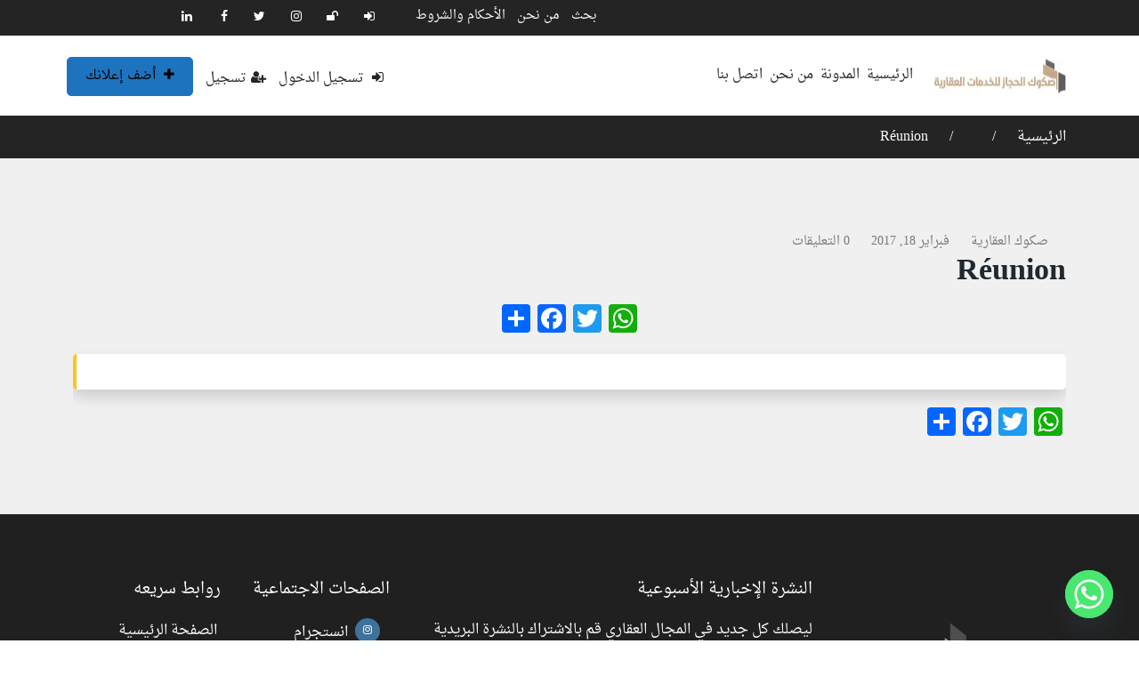

--- FILE ---
content_type: text/html; charset=UTF-8
request_url: https://sokookre.com/_sb_country/reunion/
body_size: 32004
content:
<!DOCTYPE html>
<html dir="rtl" lang="ar" >
<head>
<meta charset="UTF-8">
<meta name="viewport" content="width=device-width, initial-scale=1, minimum-scale=1, maximum-scale=1">
<link rel="profile" href="https://gmpg.org/xfn/11" />
<style id="adforest-custom-css"></style>
<script type="text/javascript">
window.flatStyles = window.flatStyles || ''
window.lightspeedOptimizeStylesheet = function () {
const currentStylesheet = document.querySelector( '.tcb-lightspeed-style:not([data-ls-optimized])' )
if ( currentStylesheet ) {
try {
if ( currentStylesheet.sheet && currentStylesheet.sheet.cssRules ) {
if ( window.flatStyles ) {
if ( this.optimizing ) {
setTimeout( window.lightspeedOptimizeStylesheet.bind( this ), 24 )
} else {
this.optimizing = true;
let rulesIndex = 0;
while ( rulesIndex < currentStylesheet.sheet.cssRules.length ) {
const rule = currentStylesheet.sheet.cssRules[ rulesIndex ]
/* remove rules that already exist in the page */
if ( rule.type === CSSRule.STYLE_RULE && window.flatStyles.includes( `${rule.selectorText}{` ) ) {
currentStylesheet.sheet.deleteRule( rulesIndex )
} else {
rulesIndex ++
}
}
/* optimize, mark it such, move to the next file, append the styles we have until now */
currentStylesheet.setAttribute( 'data-ls-optimized', '1' )
window.flatStyles += currentStylesheet.innerHTML
this.optimizing = false
}
} else {
window.flatStyles = currentStylesheet.innerHTML
currentStylesheet.setAttribute( 'data-ls-optimized', '1' )
}
}
} catch ( error ) {
console.warn( error )
}
if ( currentStylesheet.parentElement.tagName !== 'HEAD' ) {
/* always make sure that those styles end up in the head */
const stylesheetID = currentStylesheet.id;
/**
* make sure that there is only one copy of the css
* e.g display CSS
*/
if ( ( ! stylesheetID || ( stylesheetID && ! document.querySelector( `head #${stylesheetID}` ) ) ) ) {
document.head.prepend( currentStylesheet )
} else {
currentStylesheet.remove();
}
}
}
}
window.lightspeedOptimizeFlat = function ( styleSheetElement ) {
if ( document.querySelectorAll( 'link[href*="thrive_flat.css"]' ).length > 1 ) {
/* disable this flat if we already have one */
styleSheetElement.setAttribute( 'disabled', true )
} else {
/* if this is the first one, make sure he's in head */
if ( styleSheetElement.parentElement.tagName !== 'HEAD' ) {
document.head.append( styleSheetElement )
}
}
}
</script>
<meta name='robots' content='index, follow, max-image-preview:large, max-snippet:-1, max-video-preview:-1' />
<!-- Google Tag Manager for WordPress by gtm4wp.com -->
<script data-cfasync="false" data-pagespeed-no-defer>
var gtm4wp_datalayer_name = "dataLayer";
var dataLayer = dataLayer || [];
</script>
<!-- End Google Tag Manager for WordPress by gtm4wp.com -->
<!-- This site is optimized with the Yoast SEO plugin v26.6 - https://yoast.com/wordpress/plugins/seo/ -->
<title>Réunion - صكوك الحجاز للخدمات العقارية</title>
<link rel="canonical" href="https://sokookre.com/_sb_country/reunion/" />
<meta property="og:locale" content="ar_AR" />
<meta property="og:type" content="article" />
<meta property="og:title" content="Réunion - صكوك الحجاز للخدمات العقارية" />
<meta property="og:description" content="RE" />
<meta property="og:url" content="https://sokookre.com/_sb_country/reunion/" />
<meta property="og:site_name" content="صكوك الحجاز للخدمات العقارية" />
<meta property="article:publisher" content="https://www.facebook.com/sokookre" />
<meta name="twitter:card" content="summary_large_image" />
<meta name="twitter:site" content="@sokookre" />
<script type="application/ld+json" class="yoast-schema-graph">{"@context":"https://schema.org","@graph":[{"@type":"WebPage","@id":"https://sokookre.com/_sb_country/reunion/","url":"https://sokookre.com/_sb_country/reunion/","name":"Réunion - صكوك الحجاز للخدمات العقارية","isPartOf":{"@id":"https://sokookre.com/#website"},"datePublished":"2017-02-18T08:17:07+00:00","breadcrumb":{"@id":"https://sokookre.com/_sb_country/reunion/#breadcrumb"},"inLanguage":"ar","potentialAction":[{"@type":"ReadAction","target":["https://sokookre.com/_sb_country/reunion/"]}]},{"@type":"BreadcrumbList","@id":"https://sokookre.com/_sb_country/reunion/#breadcrumb","itemListElement":[{"@type":"ListItem","position":1,"name":"الرئيسية","item":"https://sokookre.com/"},{"@type":"ListItem","position":2,"name":"Réunion"}]},{"@type":"WebSite","@id":"https://sokookre.com/#website","url":"https://sokookre.com/","name":"صكوك الحجاز للخدمات العقارية","description":"مكتب وساطة عقارية مرخص ومعتمد .","publisher":{"@id":"https://sokookre.com/#organization"},"potentialAction":[{"@type":"SearchAction","target":{"@type":"EntryPoint","urlTemplate":"https://sokookre.com/?s={search_term_string}"},"query-input":{"@type":"PropertyValueSpecification","valueRequired":true,"valueName":"search_term_string"}}],"inLanguage":"ar"},{"@type":"Organization","@id":"https://sokookre.com/#organization","name":"صكوك الحجاز للخدمات العقارية","url":"https://sokookre.com/","logo":{"@type":"ImageObject","inLanguage":"ar","@id":"https://sokookre.com/#/schema/logo/image/","url":"https://sokookre.com/wp-content/uploads/2017/03/صكوك-الحجاز-01-1.png","contentUrl":"https://sokookre.com/wp-content/uploads/2017/03/صكوك-الحجاز-01-1.png","width":1400,"height":1400,"caption":"صكوك الحجاز للخدمات العقارية"},"image":{"@id":"https://sokookre.com/#/schema/logo/image/"},"sameAs":["https://www.facebook.com/sokookre","https://x.com/sokookre","https://www.instagram.com/sokookre/","https://www.youtube.com/channel/UCRtIVvUU9KxUuYFHIm7flVQ"]}]}</script>
<!-- / Yoast SEO plugin. -->
<link rel='dns-prefetch' href='//static.addtoany.com' />
<link rel='dns-prefetch' href='//fonts.googleapis.com' />
<link rel='preconnect' href='https://fonts.gstatic.com' crossorigin />
<link rel="alternate" type="application/rss+xml" title="صكوك الحجاز للخدمات العقارية &laquo; الخلاصة" href="https://sokookre.com/feed/" />
<link rel="alternate" type="application/rss+xml" title="صكوك الحجاز للخدمات العقارية &laquo; خلاصة التعليقات" href="https://sokookre.com/comments/feed/" />
<link rel="alternate" title="oEmbed (JSON)" type="application/json+oembed" href="https://sokookre.com/wp-json/oembed/1.0/embed?url=https%3A%2F%2Fsokookre.com%2F_sb_country%2Freunion%2F" />
<link rel="alternate" title="oEmbed (XML)" type="text/xml+oembed" href="https://sokookre.com/wp-json/oembed/1.0/embed?url=https%3A%2F%2Fsokookre.com%2F_sb_country%2Freunion%2F&#038;format=xml" />
<style id='wp-img-auto-sizes-contain-inline-css' type='text/css'>
img:is([sizes=auto i],[sizes^="auto," i]){contain-intrinsic-size:3000px 1500px}
/*# sourceURL=wp-img-auto-sizes-contain-inline-css */
</style>
<style id='wp-emoji-styles-inline-css' type='text/css'>
img.wp-smiley, img.emoji {
display: inline !important;
border: none !important;
box-shadow: none !important;
height: 1em !important;
width: 1em !important;
margin: 0 0.07em !important;
vertical-align: -0.1em !important;
background: none !important;
padding: 0 !important;
}
/*# sourceURL=wp-emoji-styles-inline-css */
</style>
<style id='wp-block-library-inline-css' type='text/css'>
:root{--wp-block-synced-color:#7a00df;--wp-block-synced-color--rgb:122,0,223;--wp-bound-block-color:var(--wp-block-synced-color);--wp-editor-canvas-background:#ddd;--wp-admin-theme-color:#007cba;--wp-admin-theme-color--rgb:0,124,186;--wp-admin-theme-color-darker-10:#006ba1;--wp-admin-theme-color-darker-10--rgb:0,107,160.5;--wp-admin-theme-color-darker-20:#005a87;--wp-admin-theme-color-darker-20--rgb:0,90,135;--wp-admin-border-width-focus:2px}@media (min-resolution:192dpi){:root{--wp-admin-border-width-focus:1.5px}}.wp-element-button{cursor:pointer}:root .has-very-light-gray-background-color{background-color:#eee}:root .has-very-dark-gray-background-color{background-color:#313131}:root .has-very-light-gray-color{color:#eee}:root .has-very-dark-gray-color{color:#313131}:root .has-vivid-green-cyan-to-vivid-cyan-blue-gradient-background{background:linear-gradient(135deg,#00d084,#0693e3)}:root .has-purple-crush-gradient-background{background:linear-gradient(135deg,#34e2e4,#4721fb 50%,#ab1dfe)}:root .has-hazy-dawn-gradient-background{background:linear-gradient(135deg,#faaca8,#dad0ec)}:root .has-subdued-olive-gradient-background{background:linear-gradient(135deg,#fafae1,#67a671)}:root .has-atomic-cream-gradient-background{background:linear-gradient(135deg,#fdd79a,#004a59)}:root .has-nightshade-gradient-background{background:linear-gradient(135deg,#330968,#31cdcf)}:root .has-midnight-gradient-background{background:linear-gradient(135deg,#020381,#2874fc)}:root{--wp--preset--font-size--normal:16px;--wp--preset--font-size--huge:42px}.has-regular-font-size{font-size:1em}.has-larger-font-size{font-size:2.625em}.has-normal-font-size{font-size:var(--wp--preset--font-size--normal)}.has-huge-font-size{font-size:var(--wp--preset--font-size--huge)}.has-text-align-center{text-align:center}.has-text-align-left{text-align:left}.has-text-align-right{text-align:right}.has-fit-text{white-space:nowrap!important}#end-resizable-editor-section{display:none}.aligncenter{clear:both}.items-justified-left{justify-content:flex-start}.items-justified-center{justify-content:center}.items-justified-right{justify-content:flex-end}.items-justified-space-between{justify-content:space-between}.screen-reader-text{border:0;clip-path:inset(50%);height:1px;margin:-1px;overflow:hidden;padding:0;position:absolute;width:1px;word-wrap:normal!important}.screen-reader-text:focus{background-color:#ddd;clip-path:none;color:#444;display:block;font-size:1em;height:auto;left:5px;line-height:normal;padding:15px 23px 14px;text-decoration:none;top:5px;width:auto;z-index:100000}html :where(.has-border-color){border-style:solid}html :where([style*=border-top-color]){border-top-style:solid}html :where([style*=border-right-color]){border-right-style:solid}html :where([style*=border-bottom-color]){border-bottom-style:solid}html :where([style*=border-left-color]){border-left-style:solid}html :where([style*=border-width]){border-style:solid}html :where([style*=border-top-width]){border-top-style:solid}html :where([style*=border-right-width]){border-right-style:solid}html :where([style*=border-bottom-width]){border-bottom-style:solid}html :where([style*=border-left-width]){border-left-style:solid}html :where(img[class*=wp-image-]){height:auto;max-width:100%}:where(figure){margin:0 0 1em}html :where(.is-position-sticky){--wp-admin--admin-bar--position-offset:var(--wp-admin--admin-bar--height,0px)}@media screen and (max-width:600px){html :where(.is-position-sticky){--wp-admin--admin-bar--position-offset:0px}}
/*# sourceURL=wp-block-library-inline-css */
</style><style id='global-styles-inline-css' type='text/css'>
:root{--wp--preset--aspect-ratio--square: 1;--wp--preset--aspect-ratio--4-3: 4/3;--wp--preset--aspect-ratio--3-4: 3/4;--wp--preset--aspect-ratio--3-2: 3/2;--wp--preset--aspect-ratio--2-3: 2/3;--wp--preset--aspect-ratio--16-9: 16/9;--wp--preset--aspect-ratio--9-16: 9/16;--wp--preset--color--black: #000000;--wp--preset--color--cyan-bluish-gray: #abb8c3;--wp--preset--color--white: #ffffff;--wp--preset--color--pale-pink: #f78da7;--wp--preset--color--vivid-red: #cf2e2e;--wp--preset--color--luminous-vivid-orange: #ff6900;--wp--preset--color--luminous-vivid-amber: #fcb900;--wp--preset--color--light-green-cyan: #7bdcb5;--wp--preset--color--vivid-green-cyan: #00d084;--wp--preset--color--pale-cyan-blue: #8ed1fc;--wp--preset--color--vivid-cyan-blue: #0693e3;--wp--preset--color--vivid-purple: #9b51e0;--wp--preset--gradient--vivid-cyan-blue-to-vivid-purple: linear-gradient(135deg,rgb(6,147,227) 0%,rgb(155,81,224) 100%);--wp--preset--gradient--light-green-cyan-to-vivid-green-cyan: linear-gradient(135deg,rgb(122,220,180) 0%,rgb(0,208,130) 100%);--wp--preset--gradient--luminous-vivid-amber-to-luminous-vivid-orange: linear-gradient(135deg,rgb(252,185,0) 0%,rgb(255,105,0) 100%);--wp--preset--gradient--luminous-vivid-orange-to-vivid-red: linear-gradient(135deg,rgb(255,105,0) 0%,rgb(207,46,46) 100%);--wp--preset--gradient--very-light-gray-to-cyan-bluish-gray: linear-gradient(135deg,rgb(238,238,238) 0%,rgb(169,184,195) 100%);--wp--preset--gradient--cool-to-warm-spectrum: linear-gradient(135deg,rgb(74,234,220) 0%,rgb(151,120,209) 20%,rgb(207,42,186) 40%,rgb(238,44,130) 60%,rgb(251,105,98) 80%,rgb(254,248,76) 100%);--wp--preset--gradient--blush-light-purple: linear-gradient(135deg,rgb(255,206,236) 0%,rgb(152,150,240) 100%);--wp--preset--gradient--blush-bordeaux: linear-gradient(135deg,rgb(254,205,165) 0%,rgb(254,45,45) 50%,rgb(107,0,62) 100%);--wp--preset--gradient--luminous-dusk: linear-gradient(135deg,rgb(255,203,112) 0%,rgb(199,81,192) 50%,rgb(65,88,208) 100%);--wp--preset--gradient--pale-ocean: linear-gradient(135deg,rgb(255,245,203) 0%,rgb(182,227,212) 50%,rgb(51,167,181) 100%);--wp--preset--gradient--electric-grass: linear-gradient(135deg,rgb(202,248,128) 0%,rgb(113,206,126) 100%);--wp--preset--gradient--midnight: linear-gradient(135deg,rgb(2,3,129) 0%,rgb(40,116,252) 100%);--wp--preset--font-size--small: 13px;--wp--preset--font-size--medium: 20px;--wp--preset--font-size--large: 36px;--wp--preset--font-size--x-large: 42px;--wp--preset--spacing--20: 0.44rem;--wp--preset--spacing--30: 0.67rem;--wp--preset--spacing--40: 1rem;--wp--preset--spacing--50: 1.5rem;--wp--preset--spacing--60: 2.25rem;--wp--preset--spacing--70: 3.38rem;--wp--preset--spacing--80: 5.06rem;--wp--preset--shadow--natural: 6px 6px 9px rgba(0, 0, 0, 0.2);--wp--preset--shadow--deep: 12px 12px 50px rgba(0, 0, 0, 0.4);--wp--preset--shadow--sharp: 6px 6px 0px rgba(0, 0, 0, 0.2);--wp--preset--shadow--outlined: 6px 6px 0px -3px rgb(255, 255, 255), 6px 6px rgb(0, 0, 0);--wp--preset--shadow--crisp: 6px 6px 0px rgb(0, 0, 0);}:where(.is-layout-flex){gap: 0.5em;}:where(.is-layout-grid){gap: 0.5em;}body .is-layout-flex{display: flex;}.is-layout-flex{flex-wrap: wrap;align-items: center;}.is-layout-flex > :is(*, div){margin: 0;}body .is-layout-grid{display: grid;}.is-layout-grid > :is(*, div){margin: 0;}:where(.wp-block-columns.is-layout-flex){gap: 2em;}:where(.wp-block-columns.is-layout-grid){gap: 2em;}:where(.wp-block-post-template.is-layout-flex){gap: 1.25em;}:where(.wp-block-post-template.is-layout-grid){gap: 1.25em;}.has-black-color{color: var(--wp--preset--color--black) !important;}.has-cyan-bluish-gray-color{color: var(--wp--preset--color--cyan-bluish-gray) !important;}.has-white-color{color: var(--wp--preset--color--white) !important;}.has-pale-pink-color{color: var(--wp--preset--color--pale-pink) !important;}.has-vivid-red-color{color: var(--wp--preset--color--vivid-red) !important;}.has-luminous-vivid-orange-color{color: var(--wp--preset--color--luminous-vivid-orange) !important;}.has-luminous-vivid-amber-color{color: var(--wp--preset--color--luminous-vivid-amber) !important;}.has-light-green-cyan-color{color: var(--wp--preset--color--light-green-cyan) !important;}.has-vivid-green-cyan-color{color: var(--wp--preset--color--vivid-green-cyan) !important;}.has-pale-cyan-blue-color{color: var(--wp--preset--color--pale-cyan-blue) !important;}.has-vivid-cyan-blue-color{color: var(--wp--preset--color--vivid-cyan-blue) !important;}.has-vivid-purple-color{color: var(--wp--preset--color--vivid-purple) !important;}.has-black-background-color{background-color: var(--wp--preset--color--black) !important;}.has-cyan-bluish-gray-background-color{background-color: var(--wp--preset--color--cyan-bluish-gray) !important;}.has-white-background-color{background-color: var(--wp--preset--color--white) !important;}.has-pale-pink-background-color{background-color: var(--wp--preset--color--pale-pink) !important;}.has-vivid-red-background-color{background-color: var(--wp--preset--color--vivid-red) !important;}.has-luminous-vivid-orange-background-color{background-color: var(--wp--preset--color--luminous-vivid-orange) !important;}.has-luminous-vivid-amber-background-color{background-color: var(--wp--preset--color--luminous-vivid-amber) !important;}.has-light-green-cyan-background-color{background-color: var(--wp--preset--color--light-green-cyan) !important;}.has-vivid-green-cyan-background-color{background-color: var(--wp--preset--color--vivid-green-cyan) !important;}.has-pale-cyan-blue-background-color{background-color: var(--wp--preset--color--pale-cyan-blue) !important;}.has-vivid-cyan-blue-background-color{background-color: var(--wp--preset--color--vivid-cyan-blue) !important;}.has-vivid-purple-background-color{background-color: var(--wp--preset--color--vivid-purple) !important;}.has-black-border-color{border-color: var(--wp--preset--color--black) !important;}.has-cyan-bluish-gray-border-color{border-color: var(--wp--preset--color--cyan-bluish-gray) !important;}.has-white-border-color{border-color: var(--wp--preset--color--white) !important;}.has-pale-pink-border-color{border-color: var(--wp--preset--color--pale-pink) !important;}.has-vivid-red-border-color{border-color: var(--wp--preset--color--vivid-red) !important;}.has-luminous-vivid-orange-border-color{border-color: var(--wp--preset--color--luminous-vivid-orange) !important;}.has-luminous-vivid-amber-border-color{border-color: var(--wp--preset--color--luminous-vivid-amber) !important;}.has-light-green-cyan-border-color{border-color: var(--wp--preset--color--light-green-cyan) !important;}.has-vivid-green-cyan-border-color{border-color: var(--wp--preset--color--vivid-green-cyan) !important;}.has-pale-cyan-blue-border-color{border-color: var(--wp--preset--color--pale-cyan-blue) !important;}.has-vivid-cyan-blue-border-color{border-color: var(--wp--preset--color--vivid-cyan-blue) !important;}.has-vivid-purple-border-color{border-color: var(--wp--preset--color--vivid-purple) !important;}.has-vivid-cyan-blue-to-vivid-purple-gradient-background{background: var(--wp--preset--gradient--vivid-cyan-blue-to-vivid-purple) !important;}.has-light-green-cyan-to-vivid-green-cyan-gradient-background{background: var(--wp--preset--gradient--light-green-cyan-to-vivid-green-cyan) !important;}.has-luminous-vivid-amber-to-luminous-vivid-orange-gradient-background{background: var(--wp--preset--gradient--luminous-vivid-amber-to-luminous-vivid-orange) !important;}.has-luminous-vivid-orange-to-vivid-red-gradient-background{background: var(--wp--preset--gradient--luminous-vivid-orange-to-vivid-red) !important;}.has-very-light-gray-to-cyan-bluish-gray-gradient-background{background: var(--wp--preset--gradient--very-light-gray-to-cyan-bluish-gray) !important;}.has-cool-to-warm-spectrum-gradient-background{background: var(--wp--preset--gradient--cool-to-warm-spectrum) !important;}.has-blush-light-purple-gradient-background{background: var(--wp--preset--gradient--blush-light-purple) !important;}.has-blush-bordeaux-gradient-background{background: var(--wp--preset--gradient--blush-bordeaux) !important;}.has-luminous-dusk-gradient-background{background: var(--wp--preset--gradient--luminous-dusk) !important;}.has-pale-ocean-gradient-background{background: var(--wp--preset--gradient--pale-ocean) !important;}.has-electric-grass-gradient-background{background: var(--wp--preset--gradient--electric-grass) !important;}.has-midnight-gradient-background{background: var(--wp--preset--gradient--midnight) !important;}.has-small-font-size{font-size: var(--wp--preset--font-size--small) !important;}.has-medium-font-size{font-size: var(--wp--preset--font-size--medium) !important;}.has-large-font-size{font-size: var(--wp--preset--font-size--large) !important;}.has-x-large-font-size{font-size: var(--wp--preset--font-size--x-large) !important;}
/*# sourceURL=global-styles-inline-css */
</style>
<style id='classic-theme-styles-inline-css' type='text/css'>
/*! This file is auto-generated */
.wp-block-button__link{color:#fff;background-color:#32373c;border-radius:9999px;box-shadow:none;text-decoration:none;padding:calc(.667em + 2px) calc(1.333em + 2px);font-size:1.125em}.wp-block-file__button{background:#32373c;color:#fff;text-decoration:none}
/*# sourceURL=/wp-includes/css/classic-themes.min.css */
</style>
<!-- <link rel='stylesheet' id='contact-form-7-css' href='https://sokookre.com/wp-content/plugins/contact-form-7/includes/css/styles.css?ver=6.1.4' type='text/css' media='all' /> -->
<!-- <link rel='stylesheet' id='contact-form-7-rtl-css' href='https://sokookre.com/wp-content/plugins/contact-form-7/includes/css/styles-rtl.css?ver=6.1.4' type='text/css' media='all' /> -->
<!-- <link rel='stylesheet' id='tve-ult-main-frame-css-css' href='https://sokookre.com/wp-content/plugins/thrive-ultimatum/tcb-bridge/assets/css/placeholders.css?ver=10.8.5' type='text/css' media='all' /> -->
<!-- <link rel='stylesheet' id='toastr-css' href='https://sokookre.com/wp-content/themes/adforest/assests/css/toastr.min.css?ver=6.9' type='text/css' media='all' /> -->
<!-- <link rel='stylesheet' id='adforest-pro-font-awesome-css' href='https://sokookre.com/wp-content/themes/adforest/assests/css/font-awesome.css?ver=6.9' type='text/css' media='all' /> -->
<!-- <link rel='stylesheet' id='adforest-select2-css' href='https://sokookre.com/wp-content/themes/adforest/assests/css/select2.min.css?ver=6.9' type='text/css' media='all' /> -->
<!-- <link rel='stylesheet' id='adforest-perfect-scrollbar-css' href='https://sokookre.com/wp-content/themes/adforest/assests/css/perfect-scrollbar.css?ver=6.9' type='text/css' media='' /> -->
<!-- <link rel='stylesheet' id='popup-video-iframe-css' href='https://sokookre.com/wp-content/themes/adforest/assests/css/YouTubePopUp.css?ver=6.9' type='text/css' media='all' /> -->
<!-- <link rel='stylesheet' id='adforest-pro-style-css' href='https://sokookre.com/wp-content/themes/adforest-child/style.css?ver=6.9' type='text/css' media='all' /> -->
<!-- <link rel='stylesheet' id='bootstrap-css' href='https://sokookre.com/wp-content/themes/adforest/assests/css/bootstrap.css?ver=6.9' type='text/css' media='all' /> -->
<!-- <link rel='stylesheet' id='flaticon-css' href='https://sokookre.com/wp-content/themes/adforest/assests/css/flaticon.css?ver=6.9' type='text/css' media='all' /> -->
<!-- <link rel='stylesheet' id='owl-carousel-carousel-css' href='https://sokookre.com/wp-content/themes/adforest/assests/css/owl.carousel.css?ver=6.9' type='text/css' media='all' /> -->
<!-- <link rel='stylesheet' id='owl-theme-css' href='https://sokookre.com/wp-content/themes/adforest/assests/css/owl.theme.css?ver=6.9' type='text/css' media='all' /> -->
<!-- <link rel='stylesheet' id='adforest-main-css' href='https://sokookre.com/wp-content/themes/adforest/assests/css/adforest-main.css?ver=6.9' type='text/css' media='all' /> -->
<!-- <link rel='stylesheet' id='adforest-menu-css' href='https://sokookre.com/wp-content/themes/adforest/assests/css/sb.menu.css?ver=6.9' type='text/css' media='all' /> -->
<!-- <link rel='stylesheet' id='adforest-vendor-css' href='https://sokookre.com/wp-content/themes/adforest/assests/css/wcvendor.css?ver=6.9' type='text/css' media='all' /> -->
<!-- <link rel='stylesheet' id='adforest-sidebar-css' href='https://sokookre.com/wp-content/themes/adforest/assests/css/sidebar.css?ver=6.9' type='text/css' media='all' /> -->
<!-- <link rel='stylesheet' id='minimal-css' href='https://sokookre.com/wp-content/themes/adforest/assests/skins/minimal/minimal.css?ver=6.9' type='text/css' media='all' /> -->
<!-- <link rel='stylesheet' id='nouislider-css' href='https://sokookre.com/wp-content/themes/adforest/assests/css/nouislider.min.css?ver=6.9' type='text/css' media='all' /> -->
<!-- <link rel='stylesheet' id='adforest-pro-style2-css' href='https://sokookre.com/wp-content/themes/adforest/assests/css/adforest-style.css?ver=6.9' type='text/css' media='all' /> -->
<link rel="stylesheet" type="text/css" href="//sokookre.com/wp-content/cache/wpfc-minified/qjqyxjpy/279jf.css" media="all"/>
<!-- <link rel='stylesheet' id='bootstrap-rtl-css' href='https://sokookre.com/wp-content/themes/adforest/assests/css/bootstrap.rtl.min.css?ver=6.9' type='text/css' media='1' /> -->
<link rel="stylesheet" type="text/css" href="//sokookre.com/wp-content/cache/wpfc-minified/32sj4o7b/279jf.css" media="1"/>
<!-- <link rel='stylesheet' id='adforest-pro-rtl-style2-css' href='https://sokookre.com/wp-content/themes/adforest/assests/css/adforest-style-rtl.css?ver=6.9' type='text/css' media='all' /> -->
<!-- <link rel='stylesheet' id='adforest-responsive-css' href='https://sokookre.com/wp-content/themes/adforest/assests/css/responsive.css?ver=6.9' type='text/css' media='all' /> -->
<!-- <link rel='stylesheet' id='theme_custom_css-css' href='https://sokookre.com/wp-content/themes/adforest/assests/css/custom_style.css?ver=6.9' type='text/css' media='all' /> -->
<link rel="stylesheet" type="text/css" href="//sokookre.com/wp-content/cache/wpfc-minified/o51xwvb/279jf.css" media="all"/>
<style id='theme_custom_css-inline-css' type='text/css'>
h2 a { color  : #20292f }
.btn-theme  {
border: 1px solid #1e73be; background-color: #1e73be; color: #000000;
}
a.btn-condition:hover, a.btn-warranty:hover, a.btn-type:hover , li a.page-link:hover , .chevron-2:hover , .chevron-1:hover ,.btn-theme:hover ,form div input#searchsubmit:hover
{
background-color: #1e73be;
border: 1px solid #1e73be;
box-shadow: 0 0.5rem 1.125rem -0.5rem #1e73be ;
color: #000000;
}
ul.pagination-lg a:hover {
background: #1e73be ;
color:  #000000;
}
ul.tabs.wc-tabs li:hover a , .padding_cats .cat-btn:hover  ,.prop-it-work-sell-section:hover .prop-it-sell-text-section span
{
color: #000000;
}
.noUi-connect , ul.cont-icon-list li:hover ,  li a.page-link:hover ,ul.socials-links li:hover ,ul.filterAdType li .filterAdType-count:hover{
background: #1e73be;
}
ul.tabs.wc-tabs li:hover    {
background-color: #1e73be;
color: #000000;
}
.tags-share ul li a:hover , .header-location-icon , .header-3-input .looking-form-search-icon i ,.footer-anchor-section a , .address-icon , .num-icon , .gmail-icon ,.wb-icon , a.follow-now-btn ,.personal-mail i , .personal-phone i ,.personal-addres i ,.woocommerce-tabs .wc-tabs li.active a ,.woocommerce .woocommerce-breadcrumb a ,p.price .amount bdi , .wrapper-latest-product .bottom-listing-product h5 ,.dec-featured-details-section span h3 , .sb-modern-list.ad-listing .content-area .price ,.ad-grid-modern-price h5 ,.ad-grid-modern-heading span i,.item-sub-information li , .post-ad-container .alert a , ul.list li label a ,.active ,.found-adforest-heading h5 span a , .register-account-here p a ,.land-classified-heading h3 span ,.land-classified-text-section .list-inline li i ,.land-qs-heading-section h3 span ,.land-fa-qs .more-less ,.land-bootsrap-models .btn-primary ,.recent-ads-list-price  ,.ad-detail-2-content-heading h4 ,.ads-grid-container .ads-grid-panel span ,.ads-grid-container .ads-grid-panel span ,.new-small-grid .ad-price ,.testimonial-product-listing span ,.client-heading span , .best-new-content span  , .bottom-left .new-price , .map-location i ,.tags-share ul li i ,.item-sub-information li  , div#carousel ul.slides li.flex-active-slide img , ul.clendar-head li a i , ul.list li label a , .post-ad-container .alert a , .new-footer-text-h1 p a ,.app-download-pistachio .app-text-section h5 , .prop-agent-text-section p i , .sb-header-top2 .sb-dec-top-ad-post a i , .srvs-prov-text h4 ,.top-bk-details i ,.bk-sel-price span , .bk-sel-rate i ,.white.category-grid-box-1 .ad-price ,.bk-hero-text h4 , .sb-modern-header-11 .sb-bk-srch-links .list-inline.sb-bk-srch-contents li a ,.sb-header-top-11 .sb-dec-top-ad-post a i , .mat-new-candidates-categories p  ,.mat-hero-text-section h1 span , .feature-detail-heading h5 , .copyright-heading p a
,.great-product-content h4 ,.sb-short-head span ,span.heading-color,
.app-download span ,.cashew-main-counter h4 span ,.blog-post .post-info-date a ,
.found-listing-heading h5 ,.pistachio-classified-grid .ad-listing .content-area .price h3 ,.pistachio-classified-grid .negotiable ,
.category-grid-box .short-description .price ,.new-feature-products span ,
.post-info i ,.tag-icon  ,
.funfacts.fun_2 h4 span  ,
.listing-detail .listing-content span.listing-price, .adforest-user-ads b,.tech-mac-book h1 span ,
#event-count ,.buyent-ads-hero .main-content .title , .ad-listing-hero-main .ad-listing-hero .search-bar-box .srh-bar .input-srh span, .ad-listing-hero-main .ad-listing-hero .search-bar-box .srh-bar .ctg-srh .title, .ad-listing-hero-main .ad-listing-hero .search-bar-box .srh-bar .loct-srh .title ,.ad-listing-hero-main .ad-listing-hero .search-bar-box .srh-bar .input-srh span , .filter-date-event:hover ,.filter-date-event:focus, .tech-mac-book h1 .color-scheme ,.tech-latest-primary-section h3 .explore-style ,.tech-call-to-action .tech-view-section h2 span
{
color: #1e73be;
}
.sb-header-top2 .sb-dec-top-bar {
background: linear-gradient(
45deg
, #ffffff 24%,#1e73be 0%);
}
.ad-listing-hero-main .ctg-ads-carousel .ad-category-carousel .item:hover , span.tag.label.label-info.sb_tag ,.sb-header-top3 .sb-mob-top-bar , ul.pagination-lg li.active a ,.ad-event-detail-section .nav-pills .nav-item .nav-link.active {
color: #000000;
background-color: #1e73be;
}
@media (min-width: 1200px){
.sb-menu.submenu-top-border li > ul {
border-top: 3px solid #1e73be;
}
}
.ad-event-detail-section .main-dtl-box .meta-share-box .share-links ul li .icon:hover  , .sb-notify .point , .section-footer-bottom-mlt .line-bottom ,.img-head span  ,ul.filterAdType li.active .filterAdType-count ,.mob-samsung-categories .owl-nav i ,.select2-container--default .select2-results__option--highlighted[aria-selected] , .toys-call-to-action ,.toys-hero-section .toys-new-accessories .toys-hero-content ,.sb-modern-header-11 .sb-bk-search-area .sb-bk-side-btns .sb-bk-srch-links .sb-bk-srch-contents .sb-bk-absolute , .sb-header-11  , .img-options-wrap .dec-featured-ht , .new-all-categories ,.noUi-connect  ,.home-category-slider .category-slider .owl-nav .owl-prev,
.home-category-slider .category-slider .owl-nav .owl-next ,.sb-notify .point:before ,.sb-header-top1.header-classy-header .flo-right .sb-notify .point, .sb-header-top1.transparent-3-header .flo-right .sb-notify .point, .sb-header-top1.transparent-2-header .flo-right .sb-notify .point, .sb-header-top1.transparent-header .flo-right .sb-notify .point, .sb-header-top1.with_ad-header .flo-right .sb-notify .point, .sb-header-top1.black-header .flo-right .sb-notify .point, .sb-header-top1.white-header .flo-right .sb-notify .point{
background-color: #1e73be;
}
div#carousel ul.slides li.flex-active-slide img , ul.dropdown-user-login , .woocommerce-tabs .wc-tabs ,.land-bootsrap-models .btn-primary  , .chevron-1 ,.chevron-2 , .heading-panel .main-title ,.sb-modern-header-11 .sb-bk-search-area .sb-bk-side-btns .sb-bk-srch-links .sb-bk-srch-contents li:first-child  ,.product-favourite-sb{
border-color  :  #1e73be;
}
.img-head img ,li.active .page-link ,.section-bid-2 .nav-tabs .nav-link.active, .nav-tabs .nav-item.show .nav-link , a.btn.btn-selected ,.shop-layout-2 .shops-cart a , .mat-success-stories .owl-nav i ,input[type=submit], button[type=submit] ,.featured-slider-1.owl-theme.ad-slider-box-carousel .owl-nav [class*=owl-] ,
.cashew-multiple-grid .nav-pills .nav-link.active, .nav-pills .show > .nav-link ,.pg-new .select-buttons .btn-primary,
.widget-newsletter .fieldset form .submit-btn {
background-color: #1e73be;
color: #000000;
border-color  :  #1e73be;
}
.prop-newest-section .tabbable-line > .nav-tabs > li a.active , .woocommerce input:hover[type='submit'] , .woocommerce button:hover[type='submit'] , .woocommerce .checkout-button:hover{
background-color: #1e73be !important;
border: 1px solid #1e73be !important;
color: #000000 !important;
}
input[type=submit]  {
background-color: #1e73be ; color: #000000; border: 1px solid #1e73be;
}
.detail-product-search form button , .sticky-post-button ,.woocommerce input[type='submit'] , .woocommerce button[type='submit']  ,.woocommerce
.checkout-button {
background-color: #1e73be !important ; color: #000000 !important ; border: 1px solid #1e73be;}
.cd-top {background-color : #1e73be !important }
/*# sourceURL=theme_custom_css-inline-css */
</style>
<!-- <link rel='stylesheet' id='chaty-front-css-css' href='https://sokookre.com/wp-content/plugins/chaty/css/chaty-front.min.css?ver=3.5.01748699799' type='text/css' media='all' /> -->
<!-- <link rel='stylesheet' id='tvo-frontend-css' href='https://sokookre.com/wp-content/plugins/thrive-ovation/tcb-bridge/frontend/css/frontend.css?ver=6.9' type='text/css' media='all' /> -->
<!-- <link rel='stylesheet' id='addtoany-css' href='https://sokookre.com/wp-content/plugins/add-to-any/addtoany.min.css?ver=1.16' type='text/css' media='all' /> -->
<link rel="stylesheet" type="text/css" href="//sokookre.com/wp-content/cache/wpfc-minified/2e18951o/cc0ag.css" media="all"/>
<link rel="preload" as="style" href="https://fonts.googleapis.com/css?family=Lato:400,700&#038;display=swap&#038;ver=1700330734" /><link rel="stylesheet" href="https://fonts.googleapis.com/css?family=Lato:400,700&#038;display=swap&#038;ver=1700330734" media="print" onload="this.media='all'"><noscript><link rel="stylesheet" href="https://fonts.googleapis.com/css?family=Lato:400,700&#038;display=swap&#038;ver=1700330734" /></noscript><script type="text/javascript" id="addtoany-core-js-before">
/* <![CDATA[ */
window.a2a_config=window.a2a_config||{};a2a_config.callbacks=[];a2a_config.overlays=[];a2a_config.templates={};a2a_localize = {
Share: "Share",
Save: "Save",
Subscribe: "Subscribe",
Email: "Email",
Bookmark: "Bookmark",
ShowAll: "Show all",
ShowLess: "Show less",
FindServices: "Find service(s)",
FindAnyServiceToAddTo: "Instantly find any service to add to",
PoweredBy: "Powered by",
ShareViaEmail: "Share via email",
SubscribeViaEmail: "Subscribe via email",
BookmarkInYourBrowser: "Bookmark in your browser",
BookmarkInstructions: "Press Ctrl+D or \u2318+D to bookmark this page",
AddToYourFavorites: "Add to your favorites",
SendFromWebOrProgram: "Send from any email address or email program",
EmailProgram: "Email program",
More: "More&#8230;",
ThanksForSharing: "Thanks for sharing!",
ThanksForFollowing: "Thanks for following!"
};
//# sourceURL=addtoany-core-js-before
/* ]]> */
</script>
<script type="text/javascript" defer src="https://static.addtoany.com/menu/page.js" id="addtoany-core-js"></script>
<script src='//sokookre.com/wp-content/cache/wpfc-minified/kzuohda5/279jf.js' type="text/javascript"></script>
<!-- <script type="text/javascript" src="https://sokookre.com/wp-includes/js/jquery/jquery.min.js?ver=3.7.1" id="jquery-core-js"></script> -->
<!-- <script type="text/javascript" src="https://sokookre.com/wp-includes/js/jquery/jquery-migrate.min.js?ver=3.4.1" id="jquery-migrate-js"></script> -->
<!-- <script type="text/javascript" defer src="https://sokookre.com/wp-content/plugins/add-to-any/addtoany.min.js?ver=1.1" id="addtoany-jquery-js"></script> -->
<!-- <script type="text/javascript" src="https://sokookre.com/wp-includes/js/dist/hooks.min.js?ver=dd5603f07f9220ed27f1" id="wp-hooks-js"></script> -->
<!-- <script type="text/javascript" src="https://sokookre.com/wp-includes/js/dist/i18n.min.js?ver=c26c3dc7bed366793375" id="wp-i18n-js"></script> -->
<script type="text/javascript" id="wp-i18n-js-after">
/* <![CDATA[ */
wp.i18n.setLocaleData( { 'text direction\u0004ltr': [ 'rtl' ] } );
//# sourceURL=wp-i18n-js-after
/* ]]> */
</script>
<script type="text/javascript" id="tho-header-js-js-extra">
/* <![CDATA[ */
var THO_Head = {"variations":[],"post_id":"342","element_tag":"thrive_headline","woo_tag":"tho_woo"};
//# sourceURL=tho-header-js-js-extra
/* ]]> */
</script>
<script src='//sokookre.com/wp-content/cache/wpfc-minified/jqf7wrlh/279jf.js' type="text/javascript"></script>
<!-- <script type="text/javascript" src="https://sokookre.com/wp-content/plugins/thrive-headline-optimizer/frontend/js/header.min.js?ver=2.3.1" id="tho-header-js-js"></script> -->
<!-- <script type="text/javascript" src="https://sokookre.com/wp-includes/js/jquery/ui/core.min.js?ver=1.13.3" id="jquery-ui-core-js"></script> -->
<!-- <script type="text/javascript" src="https://sokookre.com/wp-includes/js/jquery/ui/menu.min.js?ver=1.13.3" id="jquery-ui-menu-js"></script> -->
<!-- <script type="text/javascript" src="https://sokookre.com/wp-includes/js/dist/dom-ready.min.js?ver=f77871ff7694fffea381" id="wp-dom-ready-js"></script> -->
<script type="text/javascript" id="wp-a11y-js-translations">
/* <![CDATA[ */
( function( domain, translations ) {
var localeData = translations.locale_data[ domain ] || translations.locale_data.messages;
localeData[""].domain = domain;
wp.i18n.setLocaleData( localeData, domain );
} )( "default", {"translation-revision-date":"2024-02-13 12:47:46+0000","generator":"GlotPress\/4.0.0-beta.2","domain":"messages","locale_data":{"messages":{"":{"domain":"messages","plural-forms":"nplurals=6; plural=(n == 0) ? 0 : ((n == 1) ? 1 : ((n == 2) ? 2 : ((n % 100 >= 3 && n % 100 <= 10) ? 3 : ((n % 100 >= 11 && n % 100 <= 99) ? 4 : 5))));","lang":"ar"},"Notifications":["\u0627\u0644\u0625\u0634\u0639\u0627\u0631\u0627\u062a"]}},"comment":{"reference":"wp-includes\/js\/dist\/a11y.js"}} );
//# sourceURL=wp-a11y-js-translations
/* ]]> */
</script>
<script src='//sokookre.com/wp-content/cache/wpfc-minified/l1yvsh20/279jf.js' type="text/javascript"></script>
<!-- <script type="text/javascript" src="https://sokookre.com/wp-includes/js/dist/a11y.min.js?ver=cb460b4676c94bd228ed" id="wp-a11y-js"></script> -->
<!-- <script type="text/javascript" src="https://sokookre.com/wp-includes/js/jquery/ui/autocomplete.min.js?ver=1.13.3" id="jquery-ui-autocomplete-js"></script> -->
<!-- <script type="text/javascript" src="https://sokookre.com/wp-includes/js/imagesloaded.min.js?ver=5.0.0" id="imagesloaded-js"></script> -->
<!-- <script type="text/javascript" src="https://sokookre.com/wp-includes/js/masonry.min.js?ver=4.2.2" id="masonry-js"></script> -->
<!-- <script type="text/javascript" src="https://sokookre.com/wp-includes/js/jquery/jquery.masonry.min.js?ver=3.1.2b" id="jquery-masonry-js"></script> -->
<script type="text/javascript" id="tve_frontend-js-extra">
/* <![CDATA[ */
var tve_frontend_options = {"ajaxurl":"https://sokookre.com/wp-admin/admin-ajax.php","is_editor_page":"","page_events":"","is_single":"1","social_fb_app_id":"","dash_url":"https://sokookre.com/wp-content/plugins/thrive-visual-editor/thrive-dashboard","queried_object":{"ID":342,"post_author":"44"},"query_vars":{"page":"","_sb_country":"reunion","post_type":"_sb_country","name":"reunion","certificate_u":""},"$_POST":[],"translations":{"Copy":"Copy","empty_username":"ERROR: The username field is empty.","empty_password":"ERROR: The password field is empty.","empty_login":"ERROR: Enter a username or email address.","min_chars":"At least %s characters are needed","no_headings":"No headings found","registration_err":{"required_field":"\u003Cstrong\u003EError\u003C/strong\u003E: This field is required","required_email":"\u003Cstrong\u003EError\u003C/strong\u003E: Please type your email address","invalid_email":"\u003Cstrong\u003EError\u003C/strong\u003E: The email address isn&#8217;t correct","passwordmismatch":"\u003Cstrong\u003EError\u003C/strong\u003E: Password mismatch"}},"routes":{"posts":"https://sokookre.com/wp-json/tcb/v1/posts","video_reporting":"https://sokookre.com/wp-json/tcb/v1/video-reporting","courses":"https://sokookre.com/wp-json/tva/v1/course_list_element","certificate_search":"https://sokookre.com/wp-json/tva/v1/certificate/search","assessments":"https://sokookre.com/wp-json/tva/v1/user/assessment","testimonials":"https://sokookre.com/wp-json/tcb/v1/testimonials"},"nonce":"8f6ef97fdd","allow_video_src":"","google_client_id":null,"google_api_key":null,"facebook_app_id":null,"lead_generation_custom_tag_apis":["activecampaign","aweber","convertkit","drip","klicktipp","mailchimp","sendlane","zapier"],"post_request_data":[],"user_profile_nonce":"20cf0210fb","ip":"207.46.13.92","current_user":[],"post_id":"342","post_title":"R\u00e9union","post_type":"_sb_country","post_url":"https://sokookre.com/_sb_country/reunion/","is_lp":"","conditional_display":{"is_tooltip_dismissed":false}};
//# sourceURL=tve_frontend-js-extra
/* ]]> */
</script>
<script src='//sokookre.com/wp-content/cache/wpfc-minified/l8gzzxjw/279jf.js' type="text/javascript"></script>
<!-- <script type="text/javascript" src="https://sokookre.com/wp-content/plugins/thrive-visual-editor/editor/js/dist/modules/general.min.js?ver=10.8.5" id="tve_frontend-js"></script> -->
<!-- <script type="text/javascript" src="https://sokookre.com/wp-content/themes/adforest/assests/js/jquery.fancybox.min.js?ver=6.9" id="adforest-fancybox-js"></script> -->
<!-- <script type="text/javascript" src="https://sokookre.com/wp-content/plugins/thrive-ovation/tcb-bridge/frontend/js/display-testimonials-tcb.min.js?ver=10.8.5" id="display-testimonials-tcb-js"></script> -->
<link rel="https://api.w.org/" href="https://sokookre.com/wp-json/" /><link rel="EditURI" type="application/rsd+xml" title="RSD" href="https://sokookre.com/xmlrpc.php?rsd" />
<meta name="generator" content="WordPress 6.9" />
<link rel='shortlink' href='https://sokookre.com/?p=342' />
<meta name="framework" content="Redux 4.1.24" /><meta property="og:image" content="" /><style>
/* for unique landing page accent color values,  put any new css added here inside tcb-bridge/js/editor */
/* accent color */
#thrive-comments .tcm-color-ac,
#thrive-comments .tcm-color-ac span {
color: #03a9f4;
}
/* accent color background */
#thrive-comments .tcm-background-color-ac,
#thrive-comments .tcm-background-color-ac-h:hover span,
#thrive-comments .tcm-background-color-ac-active:active {
background-color: #03a9f4    }
/* accent color border */
#thrive-comments .tcm-border-color-ac {
border-color: #03a9f4;
outline: none;
}
#thrive-comments .tcm-border-color-ac-h:hover {
border-color: #03a9f4;
}
#thrive-comments .tcm-border-bottom-color-ac {
border-bottom-color: #03a9f4;
}
/* accent color fill*/
#thrive-comments .tcm-svg-fill-ac {
fill: #03a9f4;
}
/* accent color for general elements */
/* inputs */
#thrive-comments textarea:focus,
#thrive-comments input:focus {
border-color: #03a9f4;
box-shadow: inset 0 0 3px#03a9f4;
}
/* links */
#thrive-comments a {
color: #03a9f4;
}
/*
* buttons and login links
* using id to override the default css border-bottom
*/
#thrive-comments button,
#thrive-comments #tcm-login-up,
#thrive-comments #tcm-login-down {
color: #03a9f4;
border-color: #03a9f4;
}
/* general buttons hover and active functionality */
#thrive-comments button:hover,
#thrive-comments button:focus,
#thrive-comments button:active {
background-color: #03a9f4    }
</style>
<style type="text/css" id="tve_global_variables">:root{--tcb-background-author-image:url(https://secure.gravatar.com/avatar/950faefdde3b9873969ee73a5fb7c68856e11a02f03461c1c496687526aed5ea?s=256&d=mm&r=g);--tcb-background-user-image:url();--tcb-background-featured-image-thumbnail:url(https://sokookre.com/wp-content/plugins/thrive-visual-editor/editor/css/images/featured_image.png);}</style>
<!-- Google Tag Manager for WordPress by gtm4wp.com -->
<!-- GTM Container placement set to automatic -->
<script data-cfasync="false" data-pagespeed-no-defer type="text/javascript">
var dataLayer_content = {"pagePostType":"_sb_country","pagePostType2":"single-_sb_country","pagePostAuthor":"صكوك العقارية"};
dataLayer.push( dataLayer_content );
</script>
<script data-cfasync="false" data-pagespeed-no-defer type="text/javascript">
(function(w,d,s,l,i){w[l]=w[l]||[];w[l].push({'gtm.start':
new Date().getTime(),event:'gtm.js'});var f=d.getElementsByTagName(s)[0],
j=d.createElement(s),dl=l!='dataLayer'?'&l='+l:'';j.async=true;j.src=
'//www.googletagmanager.com/gtm.js?id='+i+dl;f.parentNode.insertBefore(j,f);
})(window,document,'script','dataLayer','GTM-5D8TT5N');
</script>
<!-- End Google Tag Manager for WordPress by gtm4wp.com -->        <div class="loading" id="sb_loading">&#8230;</div>
<style id="thrive-dynamic-css" type="text/css">@media (min-width: 300px){.tve-theme-3343 .top-section .section-background{background-image: linear-gradient(rgba(0, 0, 0, 0.08) 19%, rgba(0, 0, 0, 0.75) 100%), url("https://sokookre.com/wp-content/plugins/thrive-apprentice/builder/inc/assets/images/featured_image.png") !important;}}</style><style type="text/css">.recentcomments a{display:inline !important;padding:0 !important;margin:0 !important;}</style><style type="text/css">.recentcomments a{display:inline !important;padding:0 !important;margin:0 !important;}</style><meta name="generator" content="Powered by WPBakery Page Builder - drag and drop page builder for WordPress."/>
<style type="text/css" id="wp-custom-css">
.featured-slider-3 .owl-prev,.featured-slider-3 .owl-next{
display:none;
}
.addtoany_content {
text-align:center;
}
.wpcf7-form .form-control {text-align:right;}
.page-header-area {
text-align:center;}
#map-location{
display:none;
}
.woocommerce-Price-currencySymbol{
}		</style>
<style id="adforest_theme-dynamic-css" title="dynamic-css" class="redux-options-output">body{font-family:Lato;line-height:28px;font-weight:400;font-style:normal;color:#6d7c90;font-size:16px;font-display:swap;}p{font-family:Lato;line-height:30px;font-weight:400;font-style:normal;color:#777;font-size:16px;font-display:swap;}h1{font-family:Lato;line-height:40px;font-weight:700;font-style:normal;color:#20292f;font-size:34px;font-display:swap;}h2{font-family:Lato;line-height:36px;font-weight:700;font-style:normal;color:#20292f;font-size:30px;font-display:swap;}h3{font-family:Lato;line-height:28px;font-weight:700;font-style:normal;color:#20292f;font-size:26px;font-display:swap;}h4{font-family:Lato;line-height:27px;font-weight:700;font-style:normal;color:#20292f;font-size:20px;font-display:swap;}h5{font-family:Lato;line-height:24px;font-weight:700;font-style:normal;color:#20292f;font-size:18px;font-display:swap;}h6{font-family:Lato;line-height:21px;font-weight:700;font-style:normal;color:#20292f;font-size:14px;font-display:swap;}</style><noscript><style> .wpb_animate_when_almost_visible { opacity: 1; }</style></noscript></head>
<body class="rtl wp-singular _sb_country-template-default single single-_sb_country postid-342 wp-theme-adforest wp-child-theme-adforest-child tve-theme-3343 thrive-layout-3334 thrive-no-prev-post-in-category thrive-no-next-post-in-category wpb-js-composer js-comp-ver-6.9.0 vc_responsive">
<!-- GTM Container placement set to automatic -->
<!-- Google Tag Manager (noscript) -->
<noscript><iframe src="https://www.googletagmanager.com/ns.html?id=GTM-5D8TT5N" height="0" width="0" style="display:none;visibility:hidden" aria-hidden="true"></iframe></noscript>
<!-- End Google Tag Manager (noscript) -->        <div class="sb-header sb-header-1   ">
<div class="sb-header-top1  white-header">
<div class="container">
<div class="row">
<div class="sb-top-left col-md-8 col-sm-6 col-xs-12">
<ul class="list-unstyled list-inline flo-left"><li><a href="https://sokookre.com/search-results/">بحث</a></li><li><a href="https://sokookre.com/about-us/">من نحن</a></li><li><a href="https://sokookre.com/terms-and-conditions/">الأحكام والشروط</a></li></ul>
<div class="sb-mob-top-bar-location"></div>
</div>
<div class="sb-top-right col-md-4 col-sm-6 col-xs-12 ">
<div class="flo-right flip">
<ul class="socials-links top-bar-social">
<li><a href="https://sokookre.com/login/"><i class="fa fa-sign-in"></i></a></li>
<li><a href="https://sokookre.com/register/"><i class="fa fa-unlock" aria-hidden="true"></i></a></li>
<li><a    href="https://www.instagram.com/sokookre/"><i class="fa fa-instagram"></i></a></li>
<li><a    href="https://twitter.com/home"><i class="fa fa-twitter "></i></a></li>
<li><a    href="#"><i class="fa fa-facebook"></i></a></li>
<li><a    href="#"><i class="fa fa-linkedin "></i></a></li>
</ul>
</div>
</div>
</div>
</div>
</div>    <div class="container">
<!-- sb header -->
<div class="sb-header-container">
<!--Logo-->
<div class="row">
<div class="col-xl-8 col-lg-12 col-md-12 col-sm-12">
<div class="logo" data-mobile-logo="https://sokookre.com/wp-content/uploads/2017/03/صكوك-الحجاز-2.jpg" data-sticky-logo="https://sokookre.com/wp-content/uploads/2017/03/صكوك-الحجاز-2.jpg">
<a href="https://sokookre.com/"><img class="sb_site_logo" src="https://sokookre.com/wp-content/uploads/2017/03/صكوك-الحجاز-1.jpg" alt="الشعار"></a>
</div>
<div class="burger-menu">
<div class="line-menu line-half first-line"></div>
<div class="line-menu"></div>
<div class="line-menu line-half last-line"></div>
</div>
<!--Navigation menu-->      
<nav class="sb-menu menu-caret submenu-top-border submenu-scale mega-menu">
<ul class="menu-links"><li class = "  "> <a  href="https://sokookre.com/">الرئيسية  </a></li><li class = "  "> <a  href="https://sokookre.com/blog/">المدونة  </a></li><li class = "  "> <a  href="https://sokookre.com/about-us/">من نحن  </a></li><li class = "  "> <a  href="https://sokookre.com/contact-us/">اتصل بنا  </a></li></ul>                    </nav>
</div>
<div class="col-xl-4 col-lg-12 col-md-12 col-sm-12 col-pm">
<div class="sign-in-up">
<ul class="list-sign-in ">
<li class="login-me"><a href="https://sokookre.com/login/"><i class="fa fa-sign-in color-point"></i> تسجيل الدخول</a></li>
<li class="register-me"><a href="https://sokookre.com/register/" class=""><i class="fa fa-user-plus color-point"></i>تسجيل</a></li>
<li class="ad-post-btn">
<a href="https://sokookre.com/post-ad/" class="btn btn-theme"><i class="fa fa-plus" aria-hidden="true"></i> أضف إعلانك </a></li>
</ul>
</div>
</div>
</div>   
</div>
</div>
<div class="header-shadow-wrapper">
</div>
</div>
<section class="dt-detaial-page">
<div class="container">
<div class="row">
<div class="col-lg-12 col-md-12 col-sm-12">
<ul class="detail-page-item">
<li><a href="https://sokookre.com/">الرئيسية </a></li>   
<li><a href="javascript:void(0);"></a></li>                         <li><a href="javascript:void(0);" class="active">Réunion</a></li>
</ul>
</div>
</div>
</div>
</section>
<div class="main-content-area clearfix">
<section class="section-padding  pattern-bgs gray">
<div class="container">
<div class="row">
<div class="col-md-12 col-xs-12 col-sm-12 col-lg-12">
<div class="single-blog blog-detial">
<div class="blog-post">
<div class="post-info no-img">
<a href="javascript:void(0);">صكوك العقارية</a>
<a href="javascript:void(0);">فبراير 18, 2017</a>
<a href="javascript:void(0);">0 التعليقات</a>
</div>
<h1 class="post-title">
Réunion                            </h1>
<div class="post-excerpt post-desc">
<div class="addtoany_share_save_container addtoany_content addtoany_content_bottom"><div class="a2a_kit a2a_kit_size_32 addtoany_list" data-a2a-url="https://sokookre.com/_sb_country/reunion/" data-a2a-title="Réunion"><a class="a2a_button_whatsapp" href="https://www.addtoany.com/add_to/whatsapp?linkurl=https%3A%2F%2Fsokookre.com%2F_sb_country%2Freunion%2F&amp;linkname=R%C3%A9union" title="WhatsApp" rel="nofollow noopener" target="_blank"></a><a class="a2a_button_twitter" href="https://www.addtoany.com/add_to/twitter?linkurl=https%3A%2F%2Fsokookre.com%2F_sb_country%2Freunion%2F&amp;linkname=R%C3%A9union" title="Twitter" rel="nofollow noopener" target="_blank"></a><a class="a2a_button_facebook" href="https://www.addtoany.com/add_to/facebook?linkurl=https%3A%2F%2Fsokookre.com%2F_sb_country%2Freunion%2F&amp;linkname=R%C3%A9union" title="Facebook" rel="nofollow noopener" target="_blank"></a><a class="a2a_dd addtoany_share_save addtoany_share" href="https://www.addtoany.com/share"></a></div></div>                                <div class="col-md-12 add-pages margin-top-20">
</div>
<div class="clearfix"></div>
<div class="tags-share clearfix">
<div class="tags pull-left">
</div>
</div>
<div class="share pull-right">
<ul><div class="addtoany_shortcode"><div class="a2a_kit a2a_kit_size_32 addtoany_list" data-a2a-url="https://sokookre.com/_sb_country/reunion/" data-a2a-title="Réunion"><a class="a2a_button_whatsapp" href="https://www.addtoany.com/add_to/whatsapp?linkurl=https%3A%2F%2Fsokookre.com%2F_sb_country%2Freunion%2F&amp;linkname=R%C3%A9union" title="WhatsApp" rel="nofollow noopener" target="_blank"></a><a class="a2a_button_twitter" href="https://www.addtoany.com/add_to/twitter?linkurl=https%3A%2F%2Fsokookre.com%2F_sb_country%2Freunion%2F&amp;linkname=R%C3%A9union" title="Twitter" rel="nofollow noopener" target="_blank"></a><a class="a2a_button_facebook" href="https://www.addtoany.com/add_to/facebook?linkurl=https%3A%2F%2Fsokookre.com%2F_sb_country%2Freunion%2F&amp;linkname=R%C3%A9union" title="Facebook" rel="nofollow noopener" target="_blank"></a><a class="a2a_dd addtoany_share_save addtoany_share" href="https://www.addtoany.com/share"></a></div></div></ul>
</div>
<div class="clearfix"></div>
<div id="comments" class="comments-compat-adforest-child">
<div id="thrive-comments" class="clearfix">
<div class="tcm-dot-loader">
<span class="inner1"></span>
<span class="inner2"></span>
<span class="inner3"></span>
</div>
<div class="thrive-comments-content">
<div class="tcm-comments-filter"></div>
<div class="tcm-comments-create" id="respond"></div>
<div class="tcm-comments-list">
</div>
<div class="tcm-lazy-comments"></div>
</div>
</div>
</div>
</div>
</div>
</div>
</div>
</div>
</div>
</section>
</div>
<footer>
<div class="footer-top sb-foot-2 ">
<div class="container">
<div class="row">
<div class="col-lg-3  col-xl-3  col-md-6  col-sm-6 col-12">
<div class="widget">
<div class="logo">
<a href="https://sokookre.com/">
<img src="https://sokookre.com/wp-content/uploads/2020/06/صكوك-الحجاز-01.png" class="img-fluid" alt="شعار الموقع">
</a>              
</div>
<p>مكتب صكوك الحجاز للخدمات العقارية 
المدينة المنورة - طريق الملك عبدالله الفرعي (الدائري الثاني) - جوار قاعة ريماس-مبنى مدار المملكة للأعمال
للتواصل واتساب او اتصال :
(0560593450- 0590837443)
(0568190191 - 0568059070)</p>
<ul>
<li><a href="#"><img src="https://sokookre.com/wp-content/themes/adforest/images/googleplay.png" alt="تطبيق الاندرويد"></a></li><li><a href="#"><img src="https://sokookre.com/wp-content/themes/adforest/images/appstore.png" alt="تطبيق أيفون"></a></li>
</ul>
</div>
</div>
<div class="col-lg-5   col-xl-5 col-md-6  col-sm-12 col-12">
<div class="widget widget-newsletter">
<div class="footer-new-title" style="color:#FFF">النشرة الإخبارية الأسبوعية</div>
<div class="fieldset">
<p>ليصلك كل جديد في المجال العقاري  قم بالاشتراك بالنشرة البريدية مجانا </p>
<form>
<input name="sb_email" id="sb_email" placeholder="أدخل عنوان بريدك الإلكتروني" type="text" autocomplete="off" required>
<input class="submit-btn" id="save_email" value="إرسال" type="button">
<input class="submit-btn no-display" id="processing_req" value="معالجة..." type="button">
<input type="hidden" id="sb_action" value="footer_action" />
</form>
</div>
</div>
</div>
<div class="col-lg-2 col-md-6  col-sm-6 col-6">
<div class="widget socail-icons">
<div class="footer-new-title" style="color:#FFF">الصفحات الاجتماعية </div>
<ul>
<li><a class="Instagram" href="https://www.instagram.com/sokookre/" target="_blank"><i class="fa fa-instagram"></i></a><span>انستجرام</span></li>
<li><a class="Twitter" href="https://twitter.com/home" target="_blank"><i class="fa fa-twitter "></i></a><span>تويتر</span></li>
<li><a class="Facebook" href="#" target="_blank"><i class="fa fa-facebook"></i></a><span>فيسبوك</span></li>
<li><a class="Linkedin" href="#" target="_blank"><i class="fa fa-linkedin "></i></a><span>لينكدن</span></li>
</ul>
</div>
</div>
<div class="col-lg-2 col-md-6  col-sm-6 col-6">
<div class="widget my-quicklinks">
<div class="footer-new-title" style="color:#FFF">روابط سريعه</div>
<ul><li><a href="https://sokookre.com/">الصفحة الرئيسية</a></li><li><a href="https://sokookre.com/login/">تسجيل الدخول</a></li><li><a href="https://sokookre.com/contact-us/">اتصل بنا</a></li></ul>
</div>              
</div>
</div>
</div>
</div>
<div class="copyrights">
<div class="container">
<div class="copyright-content">
<div class="row">
<div class="col-lg-12 col-md-12 col-sm-12 col-xs-12">
<p style="text-align: center">Copyright 2022 © صكوك الحجاز للخدمات العقارية.</p>
<p style="text-align: center"> </p>                        </div>
</div>
</div>
</div>
</div>
</footer>	<script type="speculationrules">
{"prefetch":[{"source":"document","where":{"and":[{"href_matches":"/*"},{"not":{"href_matches":["/wp-*.php","/wp-admin/*","/wp-content/uploads/*","/wp-content/*","/wp-content/plugins/*","/wp-content/themes/adforest-child/*","/wp-content/themes/adforest/*","/*\\?(.+)"]}},{"not":{"selector_matches":"a[rel~=\"nofollow\"]"}},{"not":{"selector_matches":".no-prefetch, .no-prefetch a"}}]},"eagerness":"conservative"}]}
</script>
<style type="text/css"> .footer-area {background-color: #232323; background-position: center center; background-repeat: no-repeat; background-size: cover; color: #c9c9c9;background-image: url("https://sokookre.com/wp-content/themes/adforest/images/footer.jpg");position: relative; } </style><div style="display: none;">
<svg style="position: absolute; width: 0; height: 0; overflow: hidden;" version="1.1" xmlns="http://www.w3.org/2000/svg" xmlns:xlink="http://www.w3.org/1999/xlink" x="0px" y="0px"xml:space="preserve">
<defs>
<symbol id="tcm-reply" viewBox="0 0 100 100">
<g>
<path d="M69.9,38.1L69.9,38.1c-1.5-3.7-4.7-6.4-7.4-9.2c-2.8-2.8-6.3-4.7-9.9-6.3c-3.7-1.6-7.7-2.4-11.7-2.4h-11
l4.7-4.8c3.4-3.4,3.4-9,0-12.4c-3.4-3.4-8.9-3.4-12.2,0L2.8,22.7c-3.4,3.4-3.4,9,0,12.4l19.4,19.7c1.7,1.7,3.9,2.6,6.1,2.6
c2.2,0,4.4-0.9,6.1-2.6c3.4-3.4,3.4-9,0-12.4l-4.6-4.6h10.9c3.4,0,6.6,1.4,9.1,3.8l4.8,4.8c1.2,2,3,3.4,5.1,4.1
c2.1,0.6,4.5,0.4,6.6-0.7C70.5,47.5,72,42.3,69.9,38.1z"/>
<ellipse cx="81.1" cy="60.8" rx="8.5" ry="8.6"/>
</g>
</symbol>
<symbol id="tcm-icon-thumb_down" viewBox="0 0 24 24">
<g>
<path d="M18.984 3h4.031v12h-4.031v-12zM15 3c1.078 0 2.016 0.938 2.016 2.016v9.984c0 0.563-0.234 1.031-0.609
1.406l-6.563 6.609-1.078-1.078c-0.281-0.281-0.422-0.609-0.422-1.031v-0.328l0.984-4.594h-6.328c-1.078 0-2.016-0.891-2.016-1.969l0.047-0.094h-0.047v-1.922c0-0.281
0.047-0.516 0.141-0.75l3.047-7.031c0.281-0.703 0.984-1.219 1.828-1.219h9z" />
</g>
</symbol>
<symbol id="tcm-icon-thumb_up" viewBox="0 0 24 24">
<g>
<path d="M23.016 9.984l-0.047 0.094h0.047v1.922c0 0.281-0.047 0.516-0.141 0.75l-3.047 7.031c-0.281 0.703-0.984
1.219-1.828 1.219h-9c-1.078 0-2.016-0.938-2.016-2.016v-9.984c0-0.563 0.234-1.031 0.609-1.406l6.563-6.609 1.078
1.078c0.281 0.281 0.422 0.609 0.422 1.031v0.328l-0.984 4.594h6.328c1.078 0 2.016 0.891 2.016 1.969zM0.984 21v-12h4.031v12h-4.031z" />
</g>>
</symbol>
<symbol id="tcm-add-comment" viewBox="0 0 267.3 245">
<path style="fill:#FFFFFF;" class="st0" d="M265.7,61C259.6,27.5,230.3,2,195.1,2H72.5C33,2,0.8,34.2,0.8,73.8v77c0,0.1,0,0.1,0,0.2v81.6
c0,0-1.8,11.1,9.7,11.1c0,0,4.2,1,13.1-4.6l46.8-43.2h124.6c39.5,0,71.7-32.2,71.7-71.7V83.8L265.7,61z M78.4,114
c-8.1,0-14.6-6.5-14.6-14.6c0-8.1,6.5-14.6,14.6-14.6S93,91.4,93,99.5C93,107.5,86.5,114,78.4,114z M137.5,114
c-8.1,0-14.6-6.5-14.6-14.6c0-8.1,6.5-14.6,14.6-14.6c8.1,0,14.6,6.5,14.6,14.6C152.1,107.5,145.5,114,137.5,114z M196.5,114
c-8.1,0-14.6-6.5-14.6-14.6c0-8.1,6.5-14.6,14.6-14.6c8.1,0,14.6,6.5,14.6,14.6C211.1,107.5,204.6,114,196.5,114z"/>
</symbol>
<symbol id="tcm-logo-footer" viewBox="0 0 130 100">
<path style="fill:#434343;" class="st0" d="M108.8,26.5C106.7,14.9,96.5,6.1,84.4,6.1H41.9C28.2,6.1,17,17.2,17,30.9v26.7c0,0,0,0,0,0.1v28.2
c0,0-0.6,3.8,3.4,3.8c0,0,1.5,0.4,4.6-1.6l16.2-14.9h12.1c0.1-0.2,0.3-0.4,0.4-0.6l2.2-3.1c0.4-0.6,1.9-2.3,3.1-3.6H37.6
c-1.1,0-2.1,0.6-2.8,1.4l0,0L24.1,78.6V58.2c0-0.2,0.1-0.4,0.1-0.6V30.9c0-9.7,7.9-17.6,17.6-17.6h42.5c9.7,0,17.6,7.9,17.6,17.6
v16.9c2.6-0.4,5.3-0.6,7.2-0.7V34.4L108.8,26.5z"/>
<path style="fill:#57A245;" class="st1" d="M43.7,39.9c-3.3,0-6-2.7-6-6c0-3.3,2.7-6,6-6h38.9c3.3,0,6,2.7,6,6c0,3.3-2.7,6-6,6H43.7z"/>
<path style="fill:#434343;" class="st0" d="M43.7,52.2h38.9c2.4,0,4.3-1.9,4.3-4.3s-1.9-4.3-4.3-4.3H43.7c-2.4,0-4.3,1.9-4.3,4.3S41.3,52.2,43.7,52.2"/>
<path style="fill-rule:evenodd;clip-rule:evenodd;fill:#57A245;" class="st2" d="M118.2,52.4c-1.2,0-1.6,0.2-2.4,0.5c-0.9,0.3-1.9,1-2.6,1.7l-1.8,1.7c-0.2,0.2-0.2,0.2-0.3,0.4
c-3.4,4.2-4.1,4.9-6.8,10.2c-1.2,2.5-2.7,4.8-4.2,7.1c-1,1.6-2,3.2-3.2,4.6c-0.1,0.2-0.2,0.2-0.3,0.4c-0.7,0.9-1.7,1.7-2.5,2.5
c-0.6,0.5-1.3,1-1.9,1.5c-0.6,0.4-1.1,0.8-1.7,1.1l-0.9,0.5c-0.2,0.1-0.3,0.2-0.5,0.3c-0.1,0-0.3,0.2-0.4,0.2
c-0.2,0.1-0.4,0.2-0.5,0.2c-3.7,1.8-8.5,3-12.7,3.4L72.7,89c-0.8,0.1-2.8,0.2-4.7,0.2c-1.6,0-3,0-3.5-0.2l0.3-0.7
c0.6-1.4,1.3-2.8,2.1-4.1c0.1-0.2,0.2-0.4,0.4-0.6l1.5-2.6l3.9-5.3l3.5-3.6l0.2-0.2c0.2-0.1,0.2-0.1,0.3-0.2l0.8-0.7
c0.1-0.1,0.2-0.1,0.3-0.2c0.2-0.2,0.3-0.3,0.5-0.4l3.7-2.5c1.3-0.8,2.6-1.6,3.8-2.3l4-2.1c1.5-0.8,4-2.1,5.5-2.7l4.1-1.9
c-0.6,0.1-1.4,0.4-1.9,0.6c-0.6,0.2-1.3,0.4-1.9,0.6l-3.8,1.3c-1.8,0.6-3.6,1.4-5.5,2.1l-3.5,1.5c-1.3,0.5-3.3,1.6-4.7,2.3
c-1.5,0.8-2.9,1.8-4.3,2.6l-4.8,3.4c-0.1,0.1-0.2,0.2-0.4,0.3l-2.7,2.3c-0.8,0.8-1.8,1.7-2.5,2.5c-0.2,0.2-0.2,0.2-0.3,0.4
c-0.7,0.7-1.3,1.6-1.9,2.4c-0.9,1.2-1.8,2.5-2.5,3.8l-1.3,2.5c-0.5,1-2.7,6-2.8,7.4h-0.2c0-0.2-0.5-2.5-0.7-4.4v-1.6
c0-0.1,0-0.1,0-0.2c0.2-1.1,0.1-1.8,0.3-3.1c0.6-3.6,2.2-7.4,4.2-10.4l2.1-3c0.6-0.8,2.8-3.4,3.5-3.8c0.6-0.5,1.2-1.3,1.9-1.8
c0.3-0.2,0.6-0.5,0.9-0.8c0.4-0.2,0.6-0.5,1-0.8l2-1.5c2-1.5,4.2-2.8,6.4-3.8c2.4-1.2,4.7-2.1,7.2-3.1c3.2-1.3,7.6-2.2,10.9-2.9
c3.5-0.7,12.3-2.3,16.6-2.3h0.9C114,51.2,117.4,51.2,118.2,52.4z"/>
<path style="fill:none;" class="st3" d="M99.5,58.5c0.4,0,0.2,0,0.2-0.1C99.4,58.4,99.6,58.4,99.5,58.5z M99.5,58.5c0.1-0.1-0.1-0.1,0.2-0.1
C99.7,58.5,99.9,58.5,99.5,58.5 M99.9,58.3l-0.1,0.1 M99.5,58.5c-0.6,0.1-1.4,0.4-1.9,0.6c-0.6,0.2-1.3,0.4-1.9,0.6l-3.8,1.3
c-1.8,0.6-3.6,1.4-5.5,2.1l-3.5,1.5c-1.3,0.5-3.3,1.6-4.7,2.3c-1.5,0.8-2.9,1.8-4.3,2.6l-4.8,3.4c-0.1,0.1-0.2,0.2-0.4,0.3l-2.7,2.3
c-0.8,0.8-1.8,1.7-2.5,2.5c-0.2,0.2-0.2,0.2-0.3,0.4c-0.7,0.7-1.3,1.6-1.9,2.4c-0.9,1.2-1.8,2.5-2.5,3.8l-1.3,2.5
c-0.5,1-2.7,6-2.8,7.4h-0.2c0-0.2-0.5-2.5-0.7-4.4v-1.6c0-0.1,0-0.1,0-0.2c0.2-1.1,0.1-1.8,0.3-3.1c0.6-3.6,2.2-7.4,4.2-10.4l2.1-3
c0.6-0.8,2.8-3.4,3.5-3.8c0.6-0.5,1.2-1.3,1.9-1.8c0.3-0.2,0.6-0.5,0.9-0.8c0.4-0.2,0.6-0.5,1-0.8l2-1.5c2-1.5,4.2-2.8,6.4-3.8
c2.4-1.2,4.7-2.1,7.2-3.1c3.2-1.3,7.6-2.2,10.9-2.9c3.5-0.7,12.3-2.3,16.6-2.3h0h0.2h0.6c2.2,0,5.6,0.1,6.4,1.3
c-1.2,0-1.6,0.2-2.4,0.5c-0.9,0.3-1.9,1-2.6,1.7l-1.8,1.7c-0.2,0.2-0.2,0.2-0.3,0.4c-3.4,4.2-4.1,4.9-6.8,10.2
c-1.2,2.5-2.7,4.8-4.2,7.1c-1,1.6-2,3.2-3.2,4.6c-0.1,0.2-0.2,0.2-0.3,0.4c-0.7,0.9-1.7,1.7-2.5,2.5c-0.6,0.5-1.3,1-1.9,1.5
c-0.6,0.4-1.1,0.8-1.7,1.1l-0.9,0.5c-0.2,0.1-0.3,0.2-0.5,0.3c-0.1,0-0.3,0.2-0.4,0.2c-0.2,0.1-0.4,0.2-0.5,0.2
c-3.7,1.8-8.5,3-12.7,3.4L72.7,89c-0.8,0.1-2.8,0.2-4.7,0.2c-1.6,0-3,0-3.5-0.2l0.3-0.7c0.6-1.4,1.3-2.8,2.1-4.1
c0.1-0.2,0.2-0.4,0.4-0.6l1.5-2.6l3.9-5.3l3.5-3.6c0.1-0.1,0.2-0.2,0.2-0.2c0.2-0.1,0.2-0.1,0.3-0.2l0.8-0.7
c0.1-0.1,0.2-0.1,0.3-0.2c0.2-0.2,0.3-0.3,0.5-0.4l3.7-2.5c1.3-0.8,2.6-1.6,3.8-2.3l4-2.1c1.5-0.8,4-2.1,5.5-2.7L99.5,58.5"/>
</symbol>
<symbol id="tcm-related-posts-arrow" viewBox="0 0 16 16">
<path class="st0" d="M8,15.9c-4.4,0-7.9-3.5-7.9-7.9S3.6,0.1,8,0.1s7.9,3.5,7.9,7.9S12.4,15.9,8,15.9z M8,2.4C4.9,2.4,2.4,4.9,2.4,8
s2.5,5.6,5.6,5.6s5.6-2.5,5.6-5.6S11.1,2.4,8,2.4z M11.9,8.3l-3.3,3.3c-0.1,0.1-0.2,0.1-0.2,0.1c-0.2,0-0.3-0.2-0.3-0.3v-2H4.4
C4.2,9.3,4.1,9.2,4.1,9V7c0-0.2,0.2-0.3,0.3-0.3H8v-2c0-0.2,0.1-0.3,0.3-0.3c0.1,0,0.2,0,0.2,0.1l3.3,3.3C11.9,7.9,12,7.9,12,8
S11.9,8.2,11.9,8.3z"/>
</symbol>
<symbol id="tcm-sort-by-dropdown" viewBox="0 0 12 7">
<path style="fill:#6E767D;" class="st0" d="M0.3,1.5l5.2,5.2c0,0,0.5,0.5,1.1,0l5.2-5.2c0,0,0.4-0.4,0.2-0.9c0,0-0.1-0.4-0.7-0.4H0.8c0,0-0.5,0-0.7,0.4
C0.1,0.5-0.2,1,0.3,1.5z"/>
</symbol>
<symbol id="tcm-author-icon" viewBox="0 0 1020 1080">
<polygon style="fill:#474F57" class="st0" points="44.5,882.9 251.4,1081 251.4,889.8 "/>
<path style="fill:#6E767D" class="st1" d="M937.8,891.8H81.2c-44.3,0-80.6-36.3-80.6-80.6V82.7c0-44.3,36.3-80.6,80.6-80.6h856.6
c44.3,0,80.6,36.3,80.6,80.6v728.5C1018.4,855.5,982.1,891.8,937.8,891.8z"/>
<g>
<path style="fill:#6E767D" class="st2" d="M732,688.3c-0.5,0.1-2.7,0.5-6.3,1.1c-142.4,25.4-168.6,29.8-171.6,30.1c-7,0.8-12.3,0.4-16-1.3
c-2.4-1-3.6-2.3-4-2.8c0.2-1,1.4-3.3,2.2-4.7c0.7-1.4,1.6-3,2.3-4.6c4.9-11.1,1.5-22.4-8.9-29.5c-7.8-5.3-18.1-7.4-30.6-6.3
c-7.5,0.6-138.9,22.6-211.1,34.7l-35.4,27.7c82.6-13.9,240.1-40.2,248.4-41c7.4-0.6,13.2,0.3,16.7,2.7c2,1.4,1.8,1.8,1.3,3.1
c-0.4,0.9-1,2-1.6,3.2c-2.4,4.4-5.6,10.5-4.5,18c1.2,8.2,7.3,15.3,16.7,19.4c5.3,2.3,11.4,3.5,18.4,3.5c2.8,0,5.7-0.2,8.8-0.5
c5.7-0.7,63.8-10.9,172.9-30.3c3.6-0.6,5.8-1,6.3-1.1c5.9-1,9.8-6.6,8.7-12.5C743.4,691.2,737.8,687.3,732,688.3L732,688.3z
M732,688.3"/>
<path style="fill:#FFFFFF" class="st2" d="M349.8,583.9l-91.7,95.5c-10.1,10.5-17.2,23.5-20.6,37.7l130.2-102c40.8,18,73.3,23.7,98.3,23.7
c43.8,0,64.2-17.7,64.2-17.7c-40.8-21.2-46.6-60.6-46.6-60.6c31.3,13.2,96.4,28.7,96.4,28.7c86.5-57.5,131.7-181.9,131.7-181.9
c-9,2.5-17.5,3.5-25.6,3.5c-40.6,0-68.5-25.9-68.5-25.9l113-24.5c37.6-76.7,41.2-211.1,41.2-211.1L428.2,453.5
C389.2,487.9,361.9,533.4,349.8,583.9L349.8,583.9z M349.8,583.9"/>
</g>
</symbol>
<symbol id="tcm-bulk-action-arrow" viewBox="0 0 12 7">
<path style="fill:#6E767D" class="st0" d="M0.3,1.5l5.2,5.2c0,0,0.5,0.5,1.1,0l5.2-5.2c0,0,0.4-0.4,0.2-0.9c0,0-0.1-0.4-0.7-0.4H0.8c0,0-0.5,0-0.7,0.4
C0.1,0.5-0.2,1,0.3,1.5z"/>
</symbol>
</defs>
</svg>
</div><script type='text/javascript'>( $ => {
/**
* Displays toast message from storage, it is used when the user is redirected after login
*/
if ( window.sessionStorage ) {
$( window ).on( 'tcb_after_dom_ready', () => {
const message = sessionStorage.getItem( 'tcb_toast_message' );
if ( message ) {
tcbToast( sessionStorage.getItem( 'tcb_toast_message' ), false );
sessionStorage.removeItem( 'tcb_toast_message' );
}
} );
}
/**
* Displays toast message
*
* @param {string}   message  - message to display
* @param {Boolean}  error    - whether the message is an error or not
* @param {Function} callback - callback function to be called after the message is closed
*/
function tcbToast( message, error, callback ) {
/* Also allow "message" objects */
if ( typeof message !== 'string' ) {
message = message.message || message.error || message.success;
}
if ( ! error ) {
error = false;
}
TCB_Front.notificationElement.toggle( message, error ? 'error' : 'success', callback );
}
} )( typeof ThriveGlobal === 'undefined' ? jQuery : ThriveGlobal.$j );
</script><input type="hidden" id="sb-bid-timezone" value="Asia/Riyadh"/>        
<input type="hidden" id="is_sub_cat_required" value="" />
<input type="hidden" id="adforest_ajax_url" value="https://sokookre.com/wp-admin/admin-ajax.php" />
<input type="hidden" id="_nonce_error" value="حدث خطأ  يمكنك التواصل مع مدير الموقع" />
<input type="hidden" id="invalid_phone" value="تنسيق غير صالح ، تنسيق صالح هو +16505551234" />
<input type="hidden" id="is_rtl" value="1" />
<input type="hidden" id="slider_item" value="4" />
<input type="hidden" id="login_page" value="https://sokookre.com/login/" />
<input type="hidden" id="select_place_holder" value="حدد اختيارا" />
<input type="hidden" id="adforest_forgot_msg" value="تم إرسال رابط إعادة تعيين كلمة المرور إلى بريدك الإليكتروني." />
<input type="hidden" id="sb_upload_limit" value="15"/>
<input type="hidden" id="theme_path" value="https://sokookre.com/wp-content/themes/adforest" />
<input type="hidden" id="select2-noresutls" value="لا يوجد نتائج">
<input type="hidden" id="select2-tooshort" value="الرجاء إدخال ثلاثة حروف أو أكثر">
<input type="hidden" id="select2-searching"   value="الإعلانات على شبكة البحث">
<input type="hidden" id="google_recaptcha_site_key" value="" />
<input type="hidden" id="adforest_max_upload_reach" value="تم الوصول إلى الحد الأقصى للتحميل" />
<a href="https://sokookre.com/post-ad/" class="sticky-post-button sticky-post-button-hidden hidden-xs">
<span class="sell-icons"><i class="flaticon-home-1"></i></span><h4>اعلن</h4>
</a>
<a href="#0" class="cd-top">أعلى</a>
<!-- Google Tag Manager -->
<script>(function(w,d,s,l,i){w[l]=w[l]||[];w[l].push({'gtm.start':
new Date().getTime(),event:'gtm.js'});var f=d.getElementsByTagName(s)[0],
j=d.createElement(s),dl=l!='dataLayer'?'&l='+l:'';j.async=true;j.src=
'https://www.googletagmanager.com/gtm.js?id='+i+dl;f.parentNode.insertBefore(j,f);
})(window,document,'script','dataLayer','GTM-5D8TT5N');</script>
<!-- End Google Tag Manager -->
<!-- Google Tag Manager (noscript) -->
<noscript><iframe src="https://www.googletagmanager.com/ns.html?id=GTM-5D8TT5N"
height="0" width="0" style="display:none;visibility:hidden"></iframe></noscript>
<!-- End Google Tag Manager (noscript) -->        <div class="custom-modal">
<div id="myModal" class="modal fade" role="dialog">
<div class="modal-dialog">
<div class="modal-content">
<div class="modal-header">
<div class="pass-modal-title">هل نسيت كلمة المرور؟</div>
</div>
<form id="sb-forgot-form">
<div class="modal-body">
<div class="form-group">
<label>البريد الإلكتروني</label>
<input placeholder="بريدك الالكتروني" class="form-control" type="email" data-parsley-type="email" data-parsley-required="true" data-parsley-error-message="الرجاء إدخال بريد إلكتروني صحيح." data-parsley-trigger="change" name="sb_forgot_email" id="sb_forgot_email">
</div>
</div>
<div class="modal-footer">
<input type="hidden" id="sb-forgot-pass-token" value="b7ef42af0e" />
<button class="btn btn-dark" type="submit" id="sb_forgot_submit">إعادة ضبط حسابي</button>
<button class="btn btn-dark" type="button" id="sb_forgot_msg">معالجة...</button>
</div>
</form>                    </div>
</div>
</div>
</div>
<style type="text/css" id="tve_notification_styles"></style>
<div class="tvd-toast tve-fe-message" style="display: none">
<div class="tve-toast-message tve-success-message">
<div class="tve-toast-icon-container">
<span class="tve_tick thrv-svg-icon"></span>
</div>
<div class="tve-toast-message-container"></div>
</div>
</div><script type="text/javascript">/*<![CDATA[*/var THO_Front = THO_Front || {}; THO_Front.data = {"end_of_content_id":"tho-end-content","is_single":true,"log_url":"https:\/\/sokookre.com\/wp-json\/tho\/v1\/logs","active_triggers":{"viewport":"thrive_headline"},"log_engagements":[],"post_id":342,"test_id":0,"const":{"_e_click":1,"_e_scroll":2,"_e_time":3,"_impression":1,"_engagement":2}}/*]]> */</script><script type="text/javascript">var tcb_current_post_lists=JSON.parse('[]'); var tcb_post_lists=tcb_post_lists?[...tcb_post_lists,...tcb_current_post_lists]:tcb_current_post_lists;</script><script type="text/javascript" src="https://sokookre.com/wp-content/plugins/contact-form-7/includes/swv/js/index.js?ver=6.1.4" id="swv-js"></script>
<script type="text/javascript" id="contact-form-7-js-before">
/* <![CDATA[ */
var wpcf7 = {
"api": {
"root": "https:\/\/sokookre.com\/wp-json\/",
"namespace": "contact-form-7\/v1"
}
};
//# sourceURL=contact-form-7-js-before
/* ]]> */
</script>
<script type="text/javascript" src="https://sokookre.com/wp-content/plugins/contact-form-7/includes/js/index.js?ver=6.1.4" id="contact-form-7-js"></script>
<script type="text/javascript" src="https://sokookre.com/wp-content/plugins/sb_framework/js/theme.js?ver=6.9" id="adforest-theme-js-js"></script>
<script type="text/javascript" src="https://sokookre.com/wp-content/plugins/thrive-headline-optimizer/frontend/js/triggers.min.js?ver=2.3.1" id="tho-footer-js-js"></script>
<script type="text/javascript" src="https://sokookre.com/wp-content/themes/adforest/assests/js/toastr.min.js?ver=6.9" id="toastr-js"></script>
<script type="text/javascript" src="https://sokookre.com/wp-content/themes/adforest/assests/js/select2.min.js?ver=6.9" id="select-2-js"></script>
<script type="text/javascript" src="https://sokookre.com/wp-content/themes/adforest/assests/js/bootstrap.min.js?ver=6.9" id="bootstrap-js"></script>
<script type="text/javascript" src="https://sokookre.com/wp-content/themes/adforest/assests/js/typeahead.min.js?ver=6.9" id="typeahead-js"></script>
<script type="text/javascript" src="https://sokookre.com/wp-content/themes/adforest/assests/js/carousel.min.js?ver=6.9" id="carousel-js"></script>
<script type="text/javascript" src="https://sokookre.com/wp-content/themes/adforest/assests/js/flexslider.js?ver=6.9" id="flexslider-jquery-js"></script>
<script type="text/javascript" src="https://sokookre.com/wp-content/themes/adforest/assests/js/jquery.appear.min.js?ver=6.9" id="jquery-appear-js"></script>
<script type="text/javascript" src="https://sokookre.com/wp-content/themes/adforest/assests/js/jquery.countTo.js?ver=6.9" id="jquery-countTo-js"></script>
<script type="text/javascript" src="https://sokookre.com/wp-content/plugins/js_composer/assets/lib/bower/isotope/dist/isotope.pkgd.min.js?ver=6.9.0" id="isotope-js"></script>
<script type="text/javascript" src="https://sokookre.com/wp-content/themes/adforest/assests/js/perfect-scrollbar.js?ver=6.9" id="adforest-perfect-scrollbar-js"></script>
<script type="text/javascript" src="https://sokookre.com/wp-content/themes/adforest/assests/js/jquery.tagsinput.min.js?ver=6.9" id="tagsinput-js"></script>
<script type="text/javascript" src="https://sokookre.com/wp-content/themes/adforest/assests/js/jquery-te.min.js?ver=6.9" id="jquery-te-js"></script>
<script type="text/javascript" src="https://sokookre.com/wp-content/themes/adforest/assests/js/dropzone.js?ver=6.9" id="dropzone-js"></script>
<script type="text/javascript" src="https://sokookre.com/wp-content/themes/adforest/assests/js/sb.menu.js?ver=6.9" id="sb-menu-js"></script>
<script type="text/javascript" src="https://sokookre.com/wp-content/themes/adforest/assests/js/wow.min.js?ver=6.9" id="wow-js-js"></script>
<script type="text/javascript" src="https://sokookre.com/wp-content/themes/adforest/assests/js/moment.js?ver=6.9" id="adforest-moment-js"></script>
<script type="text/javascript" src="https://sokookre.com/wp-content/themes/adforest/assests/js/moment-timezone-with-data.js?ver=6.9" id="adforest-moment-timezone-with-data-js"></script>
<script type="text/javascript" src="https://sokookre.com/wp-content/themes/adforest/assests/js/timer.js?ver=6.9" id="adforest-timer-js"></script>
<script type="text/javascript" src="https://sokookre.com/wp-content/themes/adforest/assests/js/hello.js?ver=6.9" id="hello-js"></script>
<script type="text/javascript" src="https://sokookre.com/wp-content/themes/adforest/assests/js/icheck.min.js?ver=6.9" id="icheck-js"></script>
<script type="text/javascript" src="https://sokookre.com/wp-content/themes/adforest/assests/js/parsley.min.js?ver=6.9" id="parsley-js"></script>
<script type="text/javascript" src="https://sokookre.com/wp-content/themes/adforest/assests/js/lightslider.js?ver=6.9" id="lightslider-js"></script>
<script type="text/javascript" src="https://sokookre.com/wp-content/themes/adforest/assests/js/anime.js?ver=6.9" id="anime-slider-js"></script>
<script type="text/javascript" src="https://sokookre.com/wp-content/themes/adforest/assests/js/slick.js?ver=6.9" id="slick-slider-js"></script>
<script type="text/javascript" src="https://sokookre.com/wp-content/themes/adforest/assests/js/YouTubePopUp.js?ver=6.9" id="popup-video-iframe-js"></script>
<script type="text/javascript" src="https://sokookre.com/wp-content/themes/adforest/assests/js/nouislider.all.min.js?ver=6.9" id="nouislider-all-js"></script>
<script type="text/javascript" src="https://sokookre.com/wp-content/themes/adforest/assests/js/datepicker.min.js?ver=6.9" id="adforest-dt-js"></script>
<script type="text/javascript" id="adforest-custom-js-extra">
/* <![CDATA[ */
var get_strings = {"ajax_url":"https://sokookre.com/wp-admin/admin-ajax.php","adforest_map_type":"google_map","cat_pkg_error":"! \u063a\u064a\u0631 \u0645\u0633\u0645\u0648\u062d \u0644\u0643 \u0628\u0646\u0634\u0631 \u0625\u0639\u0644\u0627\u0646 \u0641\u064a \u0647\u0630\u0647 \u0627\u0644\u0641\u0626\u0629. \u064a\u0631\u062c\u0649 \u0634\u0631\u0627\u0621 \u062d\u0632\u0645\u0629 \u0623\u062e\u0631\u0649. \u003Ca href =  \"https://sokookre.com/shop/\"\u003E \u0627\u0646\u0642\u0631 \u0647\u0646\u0627 \u003C/a\u003E \u0644\u0632\u064a\u0627\u0631\u0629 \u0635\u0641\u062d\u0629 \u0627\u0644\u0628\u0627\u0642\u0627\u062a","google_recaptcha_type":"v2","profile_page":"https://sokookre.com/profile/","facebook_key":"","google_key":"","redirect_uri":"","sb_2_column":"","max_upload_images":"No more images please.you can only upload 15","one":"\u0646\u062c\u0645\u0629 \u0648\u0627\u062d\u062f\u0629","two":"\u0646\u062c\u0645\u062a\u064a\u0646","three":"\u062b\u0644\u0627\u062b\u0629 \u0646\u062c\u0648\u0645","four":"\u0627\u0631\u0628\u0639 \u0646\u062c\u0648\u0645","five":"\u062e\u0645\u0633 \u0646\u062c\u0648\u0645","Sunday":"\u0627\u0644\u0623\u062d\u062f","Monday":"\u0627\u0644\u0625\u062b\u0646\u064a\u0646","Tuesday":"\u0627\u0644\u062b\u0644\u0627\u062b\u0627\u0621","Wednesday":"\u0627\u0644\u0623\u0631\u0628\u0639\u0627\u0621","Thursday":"\u0627\u0644\u062e\u0645\u064a\u0633","Friday":"\u0627\u0644\u062c\u0645\u0639\u0629","Saturday":"\u0627\u0644\u0633\u0628\u062a","Sun":"\u0627\u0644\u0623\u062d\u062f","Mon":"\u0627\u0644\u0625\u062b\u0646\u064a\u0646","Tue":"\u0627\u0644\u062b\u0644\u0627\u062b\u0627\u0621","Wed":"\u0627\u0644\u0627\u0631\u0628\u0639\u0627\u0621","Thu":"\u0627\u0644\u062e\u0645\u064a\u0633","Fri":"\u0627\u0644\u062c\u0645\u0639\u0629","Sat":"\u0627\u0644\u0633\u0628\u062a","Su":"\u0627\u0644\u0623\u062d\u062f","Mo":"\u0627\u0644\u0625\u062b\u0646\u064a\u0646","Tu":"\u0627\u0644\u062b\u0644\u0627\u062b\u0627\u0621","We":"\u0627\u0644\u0623\u0631\u0628\u0639\u0627\u0621","Th":"\u062e\u0645\u064a\u0633","Fr":"\u0627\u0644\u062c\u0645\u0639\u0629","Sa":"\u0627\u0644\u0633\u0628\u062a","January":"\u064a\u0646\u0627\u064a\u0631","February":"\u0641\u0628\u0631\u0627\u064a\u0631","March":"\u0645\u0627\u0631\u0633","April":"\u0627\u0628\u0631\u064a\u0644","May":"May","June":"\u064a\u0648\u0646\u064a\u0648","July":"\u064a\u0648\u0644\u064a\u0648","August":"\u0623\u063a\u0633\u0637\u0633","September":"\u0633\u0628\u062a\u0645\u0628\u0631","October":"\u0623\u0643\u062a\u0648\u0628\u0631","November":"\u0646\u0648\u0641\u0645\u0628\u0631","December":"\u062f\u064a\u0633\u0645\u0628\u0631","Jan":"\u064a\u0646\u0627\u064a\u0631","Feb":"\u0641\u0628\u0631\u0627\u064a\u0631","Mar":"\u0645\u0627\u0631\u0633","Apr":"\u0623\u0628\u0631\u064a\u0644","Jun":"\u064a\u0648\u0646\u064a\u0648","Jul":"\u064a\u0648\u0644\u064a\u0648","Aug":"\u0623\u063a\u0633\u0637\u0633","Sep":"\u0633\u0628\u062a\u0645\u0628\u0631","Oct":"\u0623\u0643\u062a\u0648\u0628\u0631","Nov":"\u0646\u0648\u0641\u0645\u0628\u0631","Dec":"\u062f\u064a\u0633\u0645\u0628\u0631","Today":"\u0627\u0644\u064a\u0648\u0645","Clear":"\u0645\u0633\u062d","dateFormat":"\u0635\u064a\u063a\u0629 \u0627\u0644\u062a\u0627\u0631\u064a\u062e","timeFormat":"\u062a\u0646\u0633\u064a\u0642 \u0627\u0644\u0648\u0642\u062a","required_images":"\u0627\u0644\u0635\u0648\u0631 \u0645\u0637\u0644\u0648\u0628\u0629.","auto_slide_time":"1000","msg_notification_on":"1","msg_notification_time":"10000","is_logged_in":"0","select_place_holder":"\u062d\u062f\u062f \u0627\u062e\u062a\u064a\u0627\u0631\u0627","adforest_tags_limit_val":"10","adforest_tags_limit":"! \u0644\u0642\u062f \u062a\u062c\u0627\u0648\u0632\u062a \u062d\u062f \u0639\u0644\u0627\u0645\u0627\u062a\u0643.","is_rtl":"1","google_recaptcha_site_key":""};
//# sourceURL=adforest-custom-js-extra
/* ]]> */
</script>
<script type="text/javascript" src="https://sokookre.com/wp-content/themes/adforest/assests/js/custom.js?ver=6.9" id="adforest-custom-js"></script>
<script type="text/javascript" id="adforest-shortcode-functions-js-extra">
/* <![CDATA[ */
var shortcode_globals = {"errorLoading":"\u062e\u0637\u0623 \u0641\u064a \u0627\u0644\u062a\u062d\u0645\u064a\u0644","inputTooShort":"\u0645\u062f\u062e\u0644\u0627\u062a \u0642\u0635\u064a\u0631\u0629 \u062c\u062f\u0627","searching":"\u062c\u0627\u0631\u064a \u0627\u0644\u0628\u062d\u062b","noResults":"\u0644\u0645 \u064a\u062a\u0645 \u0627\u0644\u0639\u062b\u0648\u0631 \u0639\u0644\u0649 \u0646\u062a\u0627\u0626\u062c","ajax_url":"https://sokookre.com/wp-admin/admin-ajax.php"};
//# sourceURL=adforest-shortcode-functions-js-extra
/* ]]> */
</script>
<script type="text/javascript" src="https://sokookre.com/wp-content/themes/adforest/assests/js/sb-shortcode-functions.js?ver=6.9" id="adforest-shortcode-functions-js"></script>
<script type="text/javascript" id="tve-dash-frontend-js-extra">
/* <![CDATA[ */
var tve_dash_front = {"ajaxurl":"https://sokookre.com/wp-admin/admin-ajax.php","force_ajax_send":"1","is_crawler":"","recaptcha":[],"turnstile":[],"post_id":"342"};
//# sourceURL=tve-dash-frontend-js-extra
/* ]]> */
</script>
<script type="text/javascript" src="https://sokookre.com/wp-content/plugins/thrive-visual-editor/thrive-dashboard/js/dist/frontend.min.js?ver=10.8.5" id="tve-dash-frontend-js"></script>
<script type="text/javascript" id="chaty-front-end-js-extra">
/* <![CDATA[ */
var chaty_settings = {"ajax_url":"https://sokookre.com/wp-admin/admin-ajax.php","analytics":"0","capture_analytics":"1","token":"ac32fa8875","chaty_widgets":[{"id":0,"identifier":0,"settings":{"cta_type":"simple-view","cta_body":"","cta_head":"","cta_head_bg_color":"","cta_head_text_color":"","show_close_button":1,"position":"right","custom_position":1,"bottom_spacing":"25","side_spacing":"25","icon_view":"vertical","default_state":"click","cta_text":"","cta_text_color":"#333333","cta_bg_color":"#ffffff","show_cta":"first_click","is_pending_mesg_enabled":"off","pending_mesg_count":"1","pending_mesg_count_color":"#ffffff","pending_mesg_count_bgcolor":"#dd0000","widget_icon":"chat-base","widget_icon_url":"","font_family":"-apple-system,BlinkMacSystemFont,Segoe UI,Roboto,Oxygen-Sans,Ubuntu,Cantarell,Helvetica Neue,sans-serif","widget_size":"54","custom_widget_size":"54","is_google_analytics_enabled":0,"close_text":"Hide","widget_color":"#A886CD","widget_icon_color":"#ffffff","widget_rgb_color":"168,134,205","has_custom_css":0,"custom_css":"","widget_token":"092b6ae114","widget_index":"","attention_effect":""},"triggers":{"has_time_delay":1,"time_delay":"0","exit_intent":0,"has_display_after_page_scroll":0,"display_after_page_scroll":"0","auto_hide_widget":0,"hide_after":0,"show_on_pages_rules":[],"time_diff":0,"has_date_scheduling_rules":0,"date_scheduling_rules":{"start_date_time":"","end_date_time":""},"date_scheduling_rules_timezone":0,"day_hours_scheduling_rules_timezone":0,"has_day_hours_scheduling_rules":[],"day_hours_scheduling_rules":[],"day_time_diff":0,"show_on_direct_visit":0,"show_on_referrer_social_network":0,"show_on_referrer_search_engines":0,"show_on_referrer_google_ads":0,"show_on_referrer_urls":[],"has_show_on_specific_referrer_urls":0,"has_traffic_source":0,"has_countries":0,"countries":[],"has_target_rules":0},"channels":[{"channel":"Whatsapp","value":"966590837443","hover_text":"WhatsApp","chatway_position":"","svg_icon":"\u003Csvg width=\"39\" height=\"39\" viewBox=\"0 0 39 39\" fill=\"none\" xmlns=\"http://www.w3.org/2000/svg\"\u003E\u003Ccircle class=\"color-element\" cx=\"19.4395\" cy=\"19.4395\" r=\"19.4395\" fill=\"#49E670\"/\u003E\u003Cpath d=\"M12.9821 10.1115C12.7029 10.7767 11.5862 11.442 10.7486 11.575C10.1902 11.7081 9.35269 11.8411 6.84003 10.7767C3.48981 9.44628 1.39593 6.25317 1.25634 6.12012C1.11674 5.85403 2.13001e-06 4.39053 2.13001e-06 2.92702C2.13001e-06 1.46351 0.83755 0.665231 1.11673 0.399139C1.39592 0.133046 1.8147 1.01506e-06 2.23348 1.01506e-06C2.37307 1.01506e-06 2.51267 1.01506e-06 2.65226 1.01506e-06C2.93144 1.01506e-06 3.21063 -2.02219e-06 3.35022 0.532183C3.62941 1.19741 4.32736 2.66092 4.32736 2.79397C4.46696 2.92702 4.46696 3.19311 4.32736 3.32616C4.18777 3.59225 4.18777 3.59224 3.90858 3.85834C3.76899 3.99138 3.6294 4.12443 3.48981 4.39052C3.35022 4.52357 3.21063 4.78966 3.35022 5.05576C3.48981 5.32185 4.18777 6.38622 5.16491 7.18449C6.42125 8.24886 7.39839 8.51496 7.81717 8.78105C8.09636 8.91409 8.37554 8.9141 8.65472 8.648C8.93391 8.38191 9.21309 7.98277 9.49228 7.58363C9.77146 7.31754 10.0507 7.1845 10.3298 7.31754C10.609 7.45059 12.2841 8.11582 12.5633 8.38191C12.8425 8.51496 13.1217 8.648 13.1217 8.78105C13.1217 8.78105 13.1217 9.44628 12.9821 10.1115Z\" transform=\"translate(12.9597 12.9597)\" fill=\"#FAFAFA\"/\u003E\u003Cpath d=\"M0.196998 23.295L0.131434 23.4862L0.323216 23.4223L5.52771 21.6875C7.4273 22.8471 9.47325 23.4274 11.6637 23.4274C18.134 23.4274 23.4274 18.134 23.4274 11.6637C23.4274 5.19344 18.134 -0.1 11.6637 -0.1C5.19344 -0.1 -0.1 5.19344 -0.1 11.6637C-0.1 13.9996 0.624492 16.3352 1.93021 18.2398L0.196998 23.295ZM5.87658 19.8847L5.84025 19.8665L5.80154 19.8788L2.78138 20.8398L3.73978 17.9646L3.75932 17.906L3.71562 17.8623L3.43104 17.5777C2.27704 15.8437 1.55796 13.8245 1.55796 11.6637C1.55796 6.03288 6.03288 1.55796 11.6637 1.55796C17.2945 1.55796 21.7695 6.03288 21.7695 11.6637C21.7695 17.2945 17.2945 21.7695 11.6637 21.7695C9.64222 21.7695 7.76778 21.1921 6.18227 20.039L6.17557 20.0342L6.16817 20.0305L5.87658 19.8847Z\" transform=\"translate(7.7758 7.77582)\" fill=\"white\" stroke=\"white\" stroke-width=\"0.2\"/\u003E\u003C/svg\u003E","is_desktop":1,"is_mobile":1,"icon_color":"#49E670","icon_rgb_color":"73,230,112","channel_type":"Whatsapp","custom_image_url":"","order":"","pre_set_message":"","is_use_web_version":"1","is_open_new_tab":"1","is_default_open":"0","has_welcome_message":"0","emoji_picker":"1","input_placeholder":"Write your message...","chat_welcome_message":"\u003Cp\u003EHow can I help you? :)\u003C/p\u003E","wp_popup_headline":"Let&#039;s chat on WhatsApp","wp_popup_nickname":"","wp_popup_profile":"","wp_popup_head_bg_color":"#4AA485","qr_code_image_url":"","mail_subject":"","channel_account_type":"personal","contact_form_settings":[],"contact_fields":[],"url":"https://web.whatsapp.com/send?phone=966590837443","mobile_target":"","desktop_target":"_blank","target":"_blank","is_agent":0,"agent_data":[],"header_text":"","header_sub_text":"","header_bg_color":"","header_text_color":"","widget_token":"092b6ae114","widget_index":"","click_event":"","viber_url":""}]}],"data_analytics_settings":"off","lang":{"whatsapp_label":"WhatsApp Message","hide_whatsapp_form":"Hide WhatsApp Form","emoji_picker":"Show Emojis"},"has_chatway":""};
//# sourceURL=chaty-front-end-js-extra
/* ]]> */
</script>
<script defer type="text/javascript" src="https://sokookre.com/wp-content/plugins/chaty/js/cht-front-script.min.js?ver=3.5.01748699799" id="chaty-front-end-js"></script>
<script id="wp-emoji-settings" type="application/json">
{"baseUrl":"https://s.w.org/images/core/emoji/17.0.2/72x72/","ext":".png","svgUrl":"https://s.w.org/images/core/emoji/17.0.2/svg/","svgExt":".svg","source":{"concatemoji":"https://sokookre.com/wp-includes/js/wp-emoji-release.min.js?ver=6.9"}}
</script>
<script type="module">
/* <![CDATA[ */
/*! This file is auto-generated */
const a=JSON.parse(document.getElementById("wp-emoji-settings").textContent),o=(window._wpemojiSettings=a,"wpEmojiSettingsSupports"),s=["flag","emoji"];function i(e){try{var t={supportTests:e,timestamp:(new Date).valueOf()};sessionStorage.setItem(o,JSON.stringify(t))}catch(e){}}function c(e,t,n){e.clearRect(0,0,e.canvas.width,e.canvas.height),e.fillText(t,0,0);t=new Uint32Array(e.getImageData(0,0,e.canvas.width,e.canvas.height).data);e.clearRect(0,0,e.canvas.width,e.canvas.height),e.fillText(n,0,0);const a=new Uint32Array(e.getImageData(0,0,e.canvas.width,e.canvas.height).data);return t.every((e,t)=>e===a[t])}function p(e,t){e.clearRect(0,0,e.canvas.width,e.canvas.height),e.fillText(t,0,0);var n=e.getImageData(16,16,1,1);for(let e=0;e<n.data.length;e++)if(0!==n.data[e])return!1;return!0}function u(e,t,n,a){switch(t){case"flag":return n(e,"\ud83c\udff3\ufe0f\u200d\u26a7\ufe0f","\ud83c\udff3\ufe0f\u200b\u26a7\ufe0f")?!1:!n(e,"\ud83c\udde8\ud83c\uddf6","\ud83c\udde8\u200b\ud83c\uddf6")&&!n(e,"\ud83c\udff4\udb40\udc67\udb40\udc62\udb40\udc65\udb40\udc6e\udb40\udc67\udb40\udc7f","\ud83c\udff4\u200b\udb40\udc67\u200b\udb40\udc62\u200b\udb40\udc65\u200b\udb40\udc6e\u200b\udb40\udc67\u200b\udb40\udc7f");case"emoji":return!a(e,"\ud83e\u1fac8")}return!1}function f(e,t,n,a){let r;const o=(r="undefined"!=typeof WorkerGlobalScope&&self instanceof WorkerGlobalScope?new OffscreenCanvas(300,150):document.createElement("canvas")).getContext("2d",{willReadFrequently:!0}),s=(o.textBaseline="top",o.font="600 32px Arial",{});return e.forEach(e=>{s[e]=t(o,e,n,a)}),s}function r(e){var t=document.createElement("script");t.src=e,t.defer=!0,document.head.appendChild(t)}a.supports={everything:!0,everythingExceptFlag:!0},new Promise(t=>{let n=function(){try{var e=JSON.parse(sessionStorage.getItem(o));if("object"==typeof e&&"number"==typeof e.timestamp&&(new Date).valueOf()<e.timestamp+604800&&"object"==typeof e.supportTests)return e.supportTests}catch(e){}return null}();if(!n){if("undefined"!=typeof Worker&&"undefined"!=typeof OffscreenCanvas&&"undefined"!=typeof URL&&URL.createObjectURL&&"undefined"!=typeof Blob)try{var e="postMessage("+f.toString()+"("+[JSON.stringify(s),u.toString(),c.toString(),p.toString()].join(",")+"));",a=new Blob([e],{type:"text/javascript"});const r=new Worker(URL.createObjectURL(a),{name:"wpTestEmojiSupports"});return void(r.onmessage=e=>{i(n=e.data),r.terminate(),t(n)})}catch(e){}i(n=f(s,u,c,p))}t(n)}).then(e=>{for(const n in e)a.supports[n]=e[n],a.supports.everything=a.supports.everything&&a.supports[n],"flag"!==n&&(a.supports.everythingExceptFlag=a.supports.everythingExceptFlag&&a.supports[n]);var t;a.supports.everythingExceptFlag=a.supports.everythingExceptFlag&&!a.supports.flag,a.supports.everything||((t=a.source||{}).concatemoji?r(t.concatemoji):t.wpemoji&&t.twemoji&&(r(t.twemoji),r(t.wpemoji)))});
//# sourceURL=https://sokookre.com/wp-includes/js/wp-emoji-loader.min.js
/* ]]> */
</script>
<script type="text/javascript">/*<![CDATA[*/if ( !window.TL_Const ) {var TL_Const={"security":"b7dded28a8","ajax_url":"https:\/\/sokookre.com\/wp-admin\/admin-ajax.php","action_conversion":"tve_leads_ajax_conversion","action_impression":"tve_leads_ajax_impression","custom_post_data":[],"current_screen":{"screen_type":5,"screen_id":342},"ignored_fields":["email","_captcha_size","_captcha_theme","_captcha_type","_submit_option","_use_captcha","g-recaptcha-response","__tcb_lg_fc","__tcb_lg_msg","_state","_form_type","_error_message_option","_back_url","_submit_option","url","_asset_group","_asset_option","mailchimp_optin","tcb_token","tve_labels","tve_mapping","_api_custom_fields","_sendParams","_autofill"],"ajax_load":0};} else { window.TL_Front && TL_Front.extendConst && TL_Front.extendConst({"security":"b7dded28a8","ajax_url":"https:\/\/sokookre.com\/wp-admin\/admin-ajax.php","action_conversion":"tve_leads_ajax_conversion","action_impression":"tve_leads_ajax_impression","custom_post_data":[],"current_screen":{"screen_type":5,"screen_id":342},"ignored_fields":["email","_captcha_size","_captcha_theme","_captcha_type","_submit_option","_use_captcha","g-recaptcha-response","__tcb_lg_fc","__tcb_lg_msg","_state","_form_type","_error_message_option","_back_url","_submit_option","url","_asset_group","_asset_option","mailchimp_optin","tcb_token","tve_labels","tve_mapping","_api_custom_fields","_sendParams","_autofill"],"ajax_load":0})} /*]]> */</script><div></div><script type="text/javascript"> (function ($) { "use strict"; $('#processing_req').hide(); $('#save_email').on('click', function () { var sb_email = $('#sb_email').val(); var sb_action = $('#sb_action').val(); if (adforest_validateEmail(sb_email)) { $('#save_email').hide(); $('#processing_req').show(); $.post('https://sokookre.com/wp-admin/admin-ajax.php', {action: 'sb_mailchimp_subcribe', sb_email: sb_email, sb_action: sb_action}).done(function (response) { $('#processing_req').hide(); $('#save_email').show(); if (response == 1) {toastr.success('شكراً لكم، سنعود إليكم.', 'نجاح!', {timeOut: 2500, "closeButton": true, "positionClass": "toast-bottom-right"}); $('#sb_email').val(''); } else { toastr.error('هناك بعض الأخطاء ، يرجى التحقق من API-KEY و LIST-ID.', 'خطأ !', {timeOut: 2500, "closeButton": true, "positionClass": "toast-bottom-right"}); } }); } else { toastr.error("يرجى إضافة بريد إلكتروني صالح.", "خطأ !", {timeOut: 2500, "closeButton": true, "positionClass": "toast-bottom-right"}); } }); })(jQuery);
function checkVals(){ return false;}</script>
<script type='text/javascript'>
/* <![CDATA[ */
var TVE_Ult_Data = {"ajaxurl":"https:\/\/sokookre.com\/wp-admin\/admin-ajax.php","ajax_load_action":"tve_ult_ajax_load","conversion_events_action":"tve_ult_conversion_event","shortcode_campaign_ids":[],"matched_display_settings":[],"campaign_ids":[],"post_id":342,"is_singular":true,"tu_em":"","evergreen_redirects":[]};
/* ]]> */
</script>
<script type="text/javascript" src="https://sokookre.com/wp-content/plugins/thrive-ultimatum/js/dist/no-campaign.min.js?v=10.8.5"></script>    
</body>
</html><!-- WP Fastest Cache file was created in 0.297 seconds, on December 18, 2025 @ 10:58 am --><!-- via php -->

--- FILE ---
content_type: text/css
request_url: https://sokookre.com/wp-content/cache/wpfc-minified/qjqyxjpy/279jf.css
body_size: 123107
content:
@charset "UTF-8";
@charset "UTF-8";
.wpcf7 .screen-reader-response {
position: absolute;
overflow: hidden;
clip: rect(1px, 1px, 1px, 1px);
clip-path: inset(50%);
height: 1px;
width: 1px;
margin: -1px;
padding: 0;
border: 0;
word-wrap: normal !important;
}
.wpcf7 form .wpcf7-response-output {
margin: 2em 0.5em 1em;
padding: 0.2em 1em;
border: 2px solid #00a0d2; }
.wpcf7 form.init .wpcf7-response-output,
.wpcf7 form.resetting .wpcf7-response-output,
.wpcf7 form.submitting .wpcf7-response-output {
display: none;
}
.wpcf7 form.sent .wpcf7-response-output {
border-color: #46b450; }
.wpcf7 form.failed .wpcf7-response-output,
.wpcf7 form.aborted .wpcf7-response-output {
border-color: #dc3232; }
.wpcf7 form.spam .wpcf7-response-output {
border-color: #f56e28; }
.wpcf7 form.invalid .wpcf7-response-output,
.wpcf7 form.unaccepted .wpcf7-response-output,
.wpcf7 form.payment-required .wpcf7-response-output {
border-color: #ffb900; }
.wpcf7-form-control-wrap {
position: relative;
}
.wpcf7-not-valid-tip {
color: #dc3232; font-size: 1em;
font-weight: normal;
display: block;
}
.use-floating-validation-tip .wpcf7-not-valid-tip {
position: relative;
top: -2ex;
left: 1em;
z-index: 100;
border: 1px solid #dc3232;
background: #fff;
padding: .2em .8em;
width: 24em;
}
.wpcf7-list-item {
display: inline-block;
margin: 0 0 0 1em;
}
.wpcf7-list-item-label::before,
.wpcf7-list-item-label::after {
content: " ";
}
.wpcf7-spinner {
visibility: hidden;
display: inline-block;
background-color: #23282d; opacity: 0.75;
width: 24px;
height: 24px;
border: none;
border-radius: 100%;
padding: 0;
margin: 0 24px;
position: relative;
}
form.submitting .wpcf7-spinner {
visibility: visible;
}
.wpcf7-spinner::before {
content: '';
position: absolute;
background-color: #fbfbfc; top: 4px;
left: 4px;
width: 6px;
height: 6px;
border: none;
border-radius: 100%;
transform-origin: 8px 8px;
animation-name: spin;
animation-duration: 1000ms;
animation-timing-function: linear;
animation-iteration-count: infinite;
}
@media (prefers-reduced-motion: reduce) {
.wpcf7-spinner::before {
animation-name: blink;
animation-duration: 2000ms;
}
}
@keyframes spin {
from {
transform: rotate(0deg);
}
to {
transform: rotate(360deg);
}
}
@keyframes blink {
from {
opacity: 0;
}
50% {
opacity: 1;
}
to {
opacity: 0;
}
}
.wpcf7 [inert] {
opacity: 0.5;
}
.wpcf7 input[type="file"] {
cursor: pointer;
}
.wpcf7 input[type="file"]:disabled {
cursor: default;
}
.wpcf7 .wpcf7-submit:disabled {
cursor: not-allowed;
}
.wpcf7 input[type="url"],
.wpcf7 input[type="email"],
.wpcf7 input[type="tel"] {
direction: ltr;
}
.wpcf7-reflection > output {
display: list-item;
list-style: none;
}
.wpcf7-reflection > output[hidden] {
display: none;
}.wpcf7-not-valid-tip {
direction: rtl;
}
.use-floating-validation-tip .wpcf7-not-valid-tip {
right: 1em;
}
.wpcf7-list-item {
margin: 0 1em 0 0;
}.tve-ult-preload-form{min-height:var(--tu-placeholder-height-d);position:relative;display:block;background:rgba(153,162,165,.1);overflow:hidden}@keyframes shimmer{100%{transform:translateX(100%)}}.tve-ult-preload-form::after{position:absolute;top:0;right:0;bottom:0;left:0;transform:translateX(-100%);background-image:linear-gradient(90deg, rgba(255, 255, 255, 0) 0, rgba(255, 255, 255, 0.2) 20%, rgba(255, 255, 255, 0.5) 60%, rgba(255, 255, 255, 0));animation:shimmer 2s infinite;content:""}@media(max-width: 1023px){.tve-ult-preload-form{min-height:var(--tu-placeholder-height-t)}}@media(max-width: 767px){.tve-ult-preload-form{min-height:var(--tu-placeholder-height-m)}}.toast-title{font-weight:700}.toast-message{-ms-word-wrap:break-word;word-wrap:break-word}.toast-message a,.toast-message label{color:#FFF}.toast-message a:hover{color:#CCC;text-decoration:none}.toast-close-button{position:relative;right:-.3em;top:-.3em;float:right;font-size:20px;font-weight:700;color:#FFF;-webkit-text-shadow:0 1px 0 #fff;text-shadow:0 1px 0 #fff;opacity:.8;-ms-filter:progid:DXImageTransform.Microsoft.Alpha(Opacity=80);filter:alpha(opacity=80);line-height:1}.toast-close-button:focus,.toast-close-button:hover{color:#000;text-decoration:none;cursor:pointer;opacity:.4;-ms-filter:progid:DXImageTransform.Microsoft.Alpha(Opacity=40);filter:alpha(opacity=40)}.rtl .toast-close-button{left:-.3em;float:left;right:.3em}button.toast-close-button{padding:0;cursor:pointer;background:0 0;border:0;-webkit-appearance:none}.toast-top-center{top:0;right:0;width:100%}.toast-bottom-center{bottom:0;right:0;width:100%}.toast-top-full-width{top:0;right:0;width:100%}.toast-bottom-full-width{bottom:0;right:0;width:100%}.toast-top-left{top:12px;left:12px}.toast-top-right{top:12px;right:12px}.toast-bottom-right{right:12px;bottom:12px}.toast-bottom-left{bottom:12px;left:12px}#toast-container{position:fixed;z-index:999999;pointer-events:none}#toast-container *{-moz-box-sizing:border-box;-webkit-box-sizing:border-box;box-sizing:border-box}#toast-container>div{position:relative;pointer-events:auto;overflow:hidden;margin:0 0 6px;padding:15px 15px 15px 50px;width:300px;-moz-border-radius:3px;-webkit-border-radius:3px;border-radius:3px;background-position:15px center;background-repeat:no-repeat;-moz-box-shadow:0 0 12px #999;-webkit-box-shadow:0 0 12px #999;box-shadow:0 0 12px #999;color:#FFF;opacity:.8;-ms-filter:progid:DXImageTransform.Microsoft.Alpha(Opacity=80);filter:alpha(opacity=80)}#toast-container>div.rtl{direction:rtl;padding:15px 50px 15px 15px;background-position:right 15px center}#toast-container>div:hover{-moz-box-shadow:0 0 12px #000;-webkit-box-shadow:0 0 12px #000;box-shadow:0 0 12px #000;opacity:1;-ms-filter:progid:DXImageTransform.Microsoft.Alpha(Opacity=100);filter:alpha(opacity=100);cursor:pointer}#toast-container>.toast-info{background-image:url([data-uri])!important}#toast-container>.toast-error{background-image:url([data-uri])!important}#toast-container>.toast-success{background-image:url([data-uri])!important}#toast-container>.toast-warning{background-image:url([data-uri])!important}#toast-container.toast-bottom-center>div,#toast-container.toast-top-center>div{width:300px;margin-left:auto;margin-right:auto}#toast-container.toast-bottom-full-width>div,#toast-container.toast-top-full-width>div{width:96%;margin-left:auto;margin-right:auto}.toast{background-color:#030303}.toast-success{background-color:#51A351 !important ;}.toast-error{background-color:#BD362F !important;}.toast-info{background-color:#2F96B4}.toast-warning{background-color:#F89406}.toast-progress{position:absolute;left:0;bottom:0;height:4px;background-color:#000;opacity:.4;-ms-filter:progid:DXImageTransform.Microsoft.Alpha(Opacity=40);filter:alpha(opacity=40)}@media all and (max-width:240px){#toast-container>div{padding:8px 8px 8px 50px;width:11em}#toast-container>div.rtl{padding:8px 50px 8px 8px}#toast-container .toast-close-button{right:-.2em;top:-.2em}#toast-container .rtl .toast-close-button{left:-.2em;right:.2em}}@media all and (min-width:241px) and (max-width:480px){#toast-container>div{padding:8px 8px 8px 50px;width:18em}#toast-container>div.rtl{padding:8px 50px 8px 8px}#toast-container .toast-close-button{right:-.2em;top:-.2em}#toast-container .rtl .toast-close-button{left:-.2em;right:.2em}}@media all and (min-width:481px) and (max-width:768px){#toast-container>div{padding:15px 15px 15px 50px;width:25em}#toast-container>div.rtl{padding:15px 50px 15px 15px}}.fa,.fab,.fad,.fal,.far,.fas{-moz-osx-font-smoothing:grayscale;-webkit-font-smoothing:antialiased;display:inline-block;font-style:normal;font-variant:normal;text-rendering:auto;line-height:1}.fa-lg{font-size:1.33333em;line-height:.75em;vertical-align:-.0667em}.fa-xs{font-size:.75em}.fa-sm{font-size:.875em}.fa-1x{font-size:1em}.fa-2x{font-size:2em}.fa-3x{font-size:3em}.fa-4x{font-size:4em}.fa-5x{font-size:5em}.fa-6x{font-size:6em}.fa-7x{font-size:7em}.fa-8x{font-size:8em}.fa-9x{font-size:9em}.fa-10x{font-size:10em}.fa-fw{text-align:center;width:1.25em}.fa-ul{list-style-type:none;margin-left:2.5em;padding-left:0}.fa-ul>li{position:relative}.fa-li{left:-2em;position:absolute;text-align:center;width:2em;line-height:inherit}.fa-border{border:solid .08em #eee;border-radius:.1em;padding:.2em .25em .15em}.fa-pull-left{float:left}.fa-pull-right{float:right}.fa.fa-pull-left,.fab.fa-pull-left,.fal.fa-pull-left,.far.fa-pull-left,.fas.fa-pull-left{margin-right:.3em}.fa.fa-pull-right,.fab.fa-pull-right,.fal.fa-pull-right,.far.fa-pull-right,.fas.fa-pull-right{margin-left:.3em}.fa-spin{-webkit-animation:fa-spin 2s infinite linear;animation:fa-spin 2s infinite linear}.fa-pulse{-webkit-animation:fa-spin 1s infinite steps(8);animation:fa-spin 1s infinite steps(8)}@-webkit-keyframes fa-spin{0%{-webkit-transform:rotate(0);transform:rotate(0)}100%{-webkit-transform:rotate(360deg);transform:rotate(360deg)}}@keyframes fa-spin{0%{-webkit-transform:rotate(0);transform:rotate(0)}100%{-webkit-transform:rotate(360deg);transform:rotate(360deg)}}.fa-rotate-90{-webkit-transform:rotate(90deg);transform:rotate(90deg)}.fa-rotate-180{-webkit-transform:rotate(180deg);transform:rotate(180deg)}.fa-rotate-270{-webkit-transform:rotate(270deg);transform:rotate(270deg)}.fa-flip-horizontal{-webkit-transform:scale(-1,1);transform:scale(-1,1)}.fa-flip-vertical{-webkit-transform:scale(1,-1);transform:scale(1,-1)}.fa-flip-both,.fa-flip-horizontal.fa-flip-vertical{-webkit-transform:scale(-1,-1);transform:scale(-1,-1)}:root .fa-flip-both,:root .fa-flip-horizontal,:root .fa-flip-vertical,:root .fa-rotate-180,:root .fa-rotate-270,:root .fa-rotate-90{-webkit-filter:none;filter:none}.fa-stack{display:inline-block;height:2em;line-height:2em;position:relative;vertical-align:middle;width:2.5em}.fa-stack-1x,.fa-stack-2x{left:0;position:absolute;text-align:center;width:100%}.fa-stack-1x{line-height:inherit}.fa-stack-2x{font-size:2em}.fa-inverse{color:#fff}.fa-500px:before{content:"\f26e"}.fa-accessible-icon:before{content:"\f368"}.fa-accusoft:before{content:"\f369"}.fa-acquisitions-incorporated:before{content:"\f6af"}.fa-ad:before{content:"\f641"}.fa-address-book:before{content:"\f2b9"}.fa-address-card:before{content:"\f2bb"}.fa-adjust:before{content:"\f042"}.fa-adn:before{content:"\f170"}.fa-adobe:before{content:"\f778"}.fa-adversal:before{content:"\f36a"}.fa-affiliatetheme:before{content:"\f36b"}.fa-air-freshener:before{content:"\f5d0"}.fa-airbnb:before{content:"\f834"}.fa-algolia:before{content:"\f36c"}.fa-align-center:before{content:"\f037"}.fa-align-justify:before{content:"\f039"}.fa-align-left:before{content:"\f036"}.fa-align-right:before{content:"\f038"}.fa-alipay:before{content:"\f642"}.fa-allergies:before{content:"\f461"}.fa-amazon:before{content:"\f270"}.fa-amazon-pay:before{content:"\f42c"}.fa-ambulance:before{content:"\f0f9"}.fa-american-sign-language-interpreting:before{content:"\f2a3"}.fa-amilia:before{content:"\f36d"}.fa-anchor:before{content:"\f13d"}.fa-android:before{content:"\f17b"}.fa-angellist:before{content:"\f209"}.fa-angle-double-down:before{content:"\f103"}.fa-angle-double-left:before{content:"\f100"}.fa-angle-double-right:before{content:"\f101"}.fa-angle-double-up:before{content:"\f102"}.fa-angle-down:before{content:"\f107"}.fa-angle-left:before{content:"\f104"}.fa-angle-right:before{content:"\f105"}.fa-angle-up:before{content:"\f106"}.fa-angry:before{content:"\f556"}.fa-angrycreative:before{content:"\f36e"}.fa-angular:before{content:"\f420"}.fa-ankh:before{content:"\f644"}.fa-app-store:before{content:"\f36f"}.fa-app-store-ios:before{content:"\f370"}.fa-apper:before{content:"\f371"}.fa-apple:before{content:"\f179"}.fa-apple-alt:before{content:"\f5d1"}.fa-apple-pay:before{content:"\f415"}.fa-archive:before{content:"\f187"}.fa-archway:before{content:"\f557"}.fa-arrow-alt-circle-down:before{content:"\f358"}.fa-arrow-alt-circle-left:before{content:"\f359"}.fa-arrow-alt-circle-right:before{content:"\f35a"}.fa-arrow-alt-circle-up:before{content:"\f35b"}.fa-arrow-circle-down:before{content:"\f0ab"}.fa-arrow-circle-left:before{content:"\f0a8"}.fa-arrow-circle-right:before{content:"\f0a9"}.fa-arrow-circle-up:before{content:"\f0aa"}.fa-arrow-down:before{content:"\f063"}.fa-arrow-left:before{content:"\f060"}.fa-arrow-right:before{content:"\f061"}.fa-arrow-up:before{content:"\f062"}.fa-arrows-alt:before{content:"\f0b2"}.fa-arrows-alt-h:before{content:"\f337"}.fa-arrows-alt-v:before{content:"\f338"}.fa-artstation:before{content:"\f77a"}.fa-assistive-listening-systems:before{content:"\f2a2"}.fa-asterisk:before{content:"\f069"}.fa-asymmetrik:before{content:"\f372"}.fa-at:before{content:"\f1fa"}.fa-atlas:before{content:"\f558"}.fa-atlassian:before{content:"\f77b"}.fa-atom:before{content:"\f5d2"}.fa-audible:before{content:"\f373"}.fa-audio-description:before{content:"\f29e"}.fa-autoprefixer:before{content:"\f41c"}.fa-avianex:before{content:"\f374"}.fa-aviato:before{content:"\f421"}.fa-award:before{content:"\f559"}.fa-aws:before{content:"\f375"}.fa-baby:before{content:"\f77c"}.fa-baby-carriage:before{content:"\f77d"}.fa-backspace:before{content:"\f55a"}.fa-backward:before{content:"\f04a"}.fa-bacon:before{content:"\f7e5"}.fa-bacteria:before{content:"\e059"}.fa-bacterium:before{content:"\e05a"}.fa-bahai:before{content:"\f666"}.fa-balance-scale:before{content:"\f24e"}.fa-balance-scale-left:before{content:"\f515"}.fa-balance-scale-right:before{content:"\f516"}.fa-ban:before{content:"\f05e"}.fa-band-aid:before{content:"\f462"}.fa-bandcamp:before{content:"\f2d5"}.fa-barcode:before{content:"\f02a"}.fa-bars:before{content:"\f0c9"}.fa-baseball-ball:before{content:"\f433"}.fa-basketball-ball:before{content:"\f434"}.fa-bath:before{content:"\f2cd"}.fa-battery-empty:before{content:"\f244"}.fa-battery-full:before{content:"\f240"}.fa-battery-half:before{content:"\f242"}.fa-battery-quarter:before{content:"\f243"}.fa-battery-three-quarters:before{content:"\f241"}.fa-battle-net:before{content:"\f835"}.fa-bed:before{content:"\f236"}.fa-beer:before{content:"\f0fc"}.fa-behance:before{content:"\f1b4"}.fa-behance-square:before{content:"\f1b5"}.fa-bell:before{content:"\f0f3"}.fa-bell-slash:before{content:"\f1f6"}.fa-bezier-curve:before{content:"\f55b"}.fa-bible:before{content:"\f647"}.fa-bicycle:before{content:"\f206"}.fa-biking:before{content:"\f84a"}.fa-bimobject:before{content:"\f378"}.fa-binoculars:before{content:"\f1e5"}.fa-biohazard:before{content:"\f780"}.fa-birthday-cake:before{content:"\f1fd"}.fa-bitbucket:before{content:"\f171"}.fa-bitcoin:before{content:"\f379"}.fa-bity:before{content:"\f37a"}.fa-black-tie:before{content:"\f27e"}.fa-blackberry:before{content:"\f37b"}.fa-blender:before{content:"\f517"}.fa-blender-phone:before{content:"\f6b6"}.fa-blind:before{content:"\f29d"}.fa-blog:before{content:"\f781"}.fa-blogger:before{content:"\f37c"}.fa-blogger-b:before{content:"\f37d"}.fa-bluetooth:before{content:"\f293"}.fa-bluetooth-b:before{content:"\f294"}.fa-bold:before{content:"\f032"}.fa-bolt:before{content:"\f0e7"}.fa-bomb:before{content:"\f1e2"}.fa-bone:before{content:"\f5d7"}.fa-bong:before{content:"\f55c"}.fa-book:before{content:"\f02d"}.fa-book-dead:before{content:"\f6b7"}.fa-book-medical:before{content:"\f7e6"}.fa-book-open:before{content:"\f518"}.fa-book-reader:before{content:"\f5da"}.fa-bookmark:before{content:"\f02e"}.fa-bootstrap:before{content:"\f836"}.fa-border-all:before{content:"\f84c"}.fa-border-none:before{content:"\f850"}.fa-border-style:before{content:"\f853"}.fa-bowling-ball:before{content:"\f436"}.fa-box:before{content:"\f466"}.fa-box-open:before{content:"\f49e"}.fa-box-tissue:before{content:"\e05b"}.fa-boxes:before{content:"\f468"}.fa-braille:before{content:"\f2a1"}.fa-brain:before{content:"\f5dc"}.fa-bread-slice:before{content:"\f7ec"}.fa-briefcase:before{content:"\f0b1"}.fa-briefcase-medical:before{content:"\f469"}.fa-broadcast-tower:before{content:"\f519"}.fa-broom:before{content:"\f51a"}.fa-brush:before{content:"\f55d"}.fa-btc:before{content:"\f15a"}.fa-buffer:before{content:"\f837"}.fa-bug:before{content:"\f188"}.fa-building:before{content:"\f1ad"}.fa-bullhorn:before{content:"\f0a1"}.fa-bullseye:before{content:"\f140"}.fa-burn:before{content:"\f46a"}.fa-buromobelexperte:before{content:"\f37f"}.fa-bus:before{content:"\f207"}.fa-bus-alt:before{content:"\f55e"}.fa-business-time:before{content:"\f64a"}.fa-buy-n-large:before{content:"\f8a6"}.fa-buysellads:before{content:"\f20d"}.fa-calculator:before{content:"\f1ec"}.fa-calendar:before{content:"\f133"}.fa-calendar-alt:before{content:"\f073"}.fa-calendar-check:before{content:"\f274"}.fa-calendar-day:before{content:"\f783"}.fa-calendar-minus:before{content:"\f272"}.fa-calendar-plus:before{content:"\f271"}.fa-calendar-times:before{content:"\f273"}.fa-calendar-week:before{content:"\f784"}.fa-camera:before{content:"\f030"}.fa-camera-retro:before{content:"\f083"}.fa-campground:before{content:"\f6bb"}.fa-canadian-maple-leaf:before{content:"\f785"}.fa-candy-cane:before{content:"\f786"}.fa-cannabis:before{content:"\f55f"}.fa-capsules:before{content:"\f46b"}.fa-car:before{content:"\f1b9"}.fa-car-alt:before{content:"\f5de"}.fa-car-battery:before{content:"\f5df"}.fa-car-crash:before{content:"\f5e1"}.fa-car-side:before{content:"\f5e4"}.fa-caravan:before{content:"\f8ff"}.fa-caret-down:before{content:"\f0d7"}.fa-caret-left:before{content:"\f0d9"}.fa-caret-right:before{content:"\f0da"}.fa-caret-square-down:before{content:"\f150"}.fa-caret-square-left:before{content:"\f191"}.fa-caret-square-right:before{content:"\f152"}.fa-caret-square-up:before{content:"\f151"}.fa-caret-up:before{content:"\f0d8"}.fa-carrot:before{content:"\f787"}.fa-cart-arrow-down:before{content:"\f218"}.fa-cart-plus:before{content:"\f217"}.fa-cash-register:before{content:"\f788"}.fa-cat:before{content:"\f6be"}.fa-cc-amazon-pay:before{content:"\f42d"}.fa-cc-amex:before{content:"\f1f3"}.fa-cc-apple-pay:before{content:"\f416"}.fa-cc-diners-club:before{content:"\f24c"}.fa-cc-discover:before{content:"\f1f2"}.fa-cc-jcb:before{content:"\f24b"}.fa-cc-mastercard:before{content:"\f1f1"}.fa-cc-paypal:before{content:"\f1f4"}.fa-cc-stripe:before{content:"\f1f5"}.fa-cc-visa:before{content:"\f1f0"}.fa-centercode:before{content:"\f380"}.fa-centos:before{content:"\f789"}.fa-certificate:before{content:"\f0a3"}.fa-chair:before{content:"\f6c0"}.fa-chalkboard:before{content:"\f51b"}.fa-chalkboard-teacher:before{content:"\f51c"}.fa-charging-station:before{content:"\f5e7"}.fa-chart-area:before{content:"\f1fe"}.fa-chart-bar:before{content:"\f080"}.fa-chart-line:before{content:"\f201"}.fa-chart-pie:before{content:"\f200"}.fa-check:before{content:"\f00c"}.fa-check-circle:before{content:"\f058"}.fa-check-double:before{content:"\f560"}.fa-check-square:before{content:"\f14a"}.fa-cheese:before{content:"\f7ef"}.fa-chess:before{content:"\f439"}.fa-chess-bishop:before{content:"\f43a"}.fa-chess-board:before{content:"\f43c"}.fa-chess-king:before{content:"\f43f"}.fa-chess-knight:before{content:"\f441"}.fa-chess-pawn:before{content:"\f443"}.fa-chess-queen:before{content:"\f445"}.fa-chess-rook:before{content:"\f447"}.fa-chevron-circle-down:before{content:"\f13a"}.fa-chevron-circle-left:before{content:"\f137"}.fa-chevron-circle-right:before{content:"\f138"}.fa-chevron-circle-up:before{content:"\f139"}.fa-chevron-down:before{content:"\f078"}.fa-chevron-left:before{content:"\f053"}.fa-chevron-right:before{content:"\f054"}.fa-chevron-up:before{content:"\f077"}.fa-child:before{content:"\f1ae"}.fa-chrome:before{content:"\f268"}.fa-chromecast:before{content:"\f838"}.fa-church:before{content:"\f51d"}.fa-circle:before{content:"\f111"}.fa-circle-notch:before{content:"\f1ce"}.fa-city:before{content:"\f64f"}.fa-clinic-medical:before{content:"\f7f2"}.fa-clipboard:before{content:"\f328"}.fa-clipboard-check:before{content:"\f46c"}.fa-clipboard-list:before{content:"\f46d"}.fa-clock:before{content:"\f017"}.fa-clone:before{content:"\f24d"}.fa-closed-captioning:before{content:"\f20a"}.fa-cloud:before{content:"\f0c2"}.fa-cloud-download-alt:before{content:"\f381"}.fa-cloud-meatball:before{content:"\f73b"}.fa-cloud-moon:before{content:"\f6c3"}.fa-cloud-moon-rain:before{content:"\f73c"}.fa-cloud-rain:before{content:"\f73d"}.fa-cloud-showers-heavy:before{content:"\f740"}.fa-cloud-sun:before{content:"\f6c4"}.fa-cloud-sun-rain:before{content:"\f743"}.fa-cloud-upload-alt:before{content:"\f382"}.fa-cloudscale:before{content:"\f383"}.fa-cloudsmith:before{content:"\f384"}.fa-cloudversify:before{content:"\f385"}.fa-cocktail:before{content:"\f561"}.fa-code:before{content:"\f121"}.fa-code-branch:before{content:"\f126"}.fa-codepen:before{content:"\f1cb"}.fa-codiepie:before{content:"\f284"}.fa-coffee:before{content:"\f0f4"}.fa-cog:before{content:"\f013"}.fa-cogs:before{content:"\f085"}.fa-coins:before{content:"\f51e"}.fa-columns:before{content:"\f0db"}.fa-comment:before{content:"\f075"}.fa-comment-alt:before{content:"\f27a"}.fa-comment-dollar:before{content:"\f651"}.fa-comment-dots:before{content:"\f4ad"}.fa-comment-medical:before{content:"\f7f5"}.fa-comment-slash:before{content:"\f4b3"}.fa-comments:before{content:"\f086"}.fa-comments-dollar:before{content:"\f653"}.fa-compact-disc:before{content:"\f51f"}.fa-compass:before{content:"\f14e"}.fa-compress:before{content:"\f066"}.fa-compress-alt:before{content:"\f422"}.fa-compress-arrows-alt:before{content:"\f78c"}.fa-concierge-bell:before{content:"\f562"}.fa-confluence:before{content:"\f78d"}.fa-connectdevelop:before{content:"\f20e"}.fa-contao:before{content:"\f26d"}.fa-cookie:before{content:"\f563"}.fa-cookie-bite:before{content:"\f564"}.fa-copy:before{content:"\f0c5"}.fa-copyright:before{content:"\f1f9"}.fa-cotton-bureau:before{content:"\f89e"}.fa-couch:before{content:"\f4b8"}.fa-cpanel:before{content:"\f388"}.fa-creative-commons:before{content:"\f25e"}.fa-creative-commons-by:before{content:"\f4e7"}.fa-creative-commons-nc:before{content:"\f4e8"}.fa-creative-commons-nc-eu:before{content:"\f4e9"}.fa-creative-commons-nc-jp:before{content:"\f4ea"}.fa-creative-commons-nd:before{content:"\f4eb"}.fa-creative-commons-pd:before{content:"\f4ec"}.fa-creative-commons-pd-alt:before{content:"\f4ed"}.fa-creative-commons-remix:before{content:"\f4ee"}.fa-creative-commons-sa:before{content:"\f4ef"}.fa-creative-commons-sampling:before{content:"\f4f0"}.fa-creative-commons-sampling-plus:before{content:"\f4f1"}.fa-creative-commons-share:before{content:"\f4f2"}.fa-creative-commons-zero:before{content:"\f4f3"}.fa-credit-card:before{content:"\f09d"}.fa-critical-role:before{content:"\f6c9"}.fa-crop:before{content:"\f125"}.fa-crop-alt:before{content:"\f565"}.fa-cross:before{content:"\f654"}.fa-crosshairs:before{content:"\f05b"}.fa-crow:before{content:"\f520"}.fa-crown:before{content:"\f521"}.fa-crutch:before{content:"\f7f7"}.fa-css3:before{content:"\f13c"}.fa-css3-alt:before{content:"\f38b"}.fa-cube:before{content:"\f1b2"}.fa-cubes:before{content:"\f1b3"}.fa-cut:before{content:"\f0c4"}.fa-cuttlefish:before{content:"\f38c"}.fa-d-and-d:before{content:"\f38d"}.fa-d-and-d-beyond:before{content:"\f6ca"}.fa-dailymotion:before{content:"\e052"}.fa-dashcube:before{content:"\f210"}.fa-database:before{content:"\f1c0"}.fa-deaf:before{content:"\f2a4"}.fa-deezer:before{content:"\e077"}.fa-delicious:before{content:"\f1a5"}.fa-democrat:before{content:"\f747"}.fa-deploydog:before{content:"\f38e"}.fa-deskpro:before{content:"\f38f"}.fa-desktop:before{content:"\f108"}.fa-dev:before{content:"\f6cc"}.fa-deviantart:before{content:"\f1bd"}.fa-dharmachakra:before{content:"\f655"}.fa-dhl:before{content:"\f790"}.fa-diagnoses:before{content:"\f470"}.fa-diaspora:before{content:"\f791"}.fa-dice:before{content:"\f522"}.fa-dice-d20:before{content:"\f6cf"}.fa-dice-d6:before{content:"\f6d1"}.fa-dice-five:before{content:"\f523"}.fa-dice-four:before{content:"\f524"}.fa-dice-one:before{content:"\f525"}.fa-dice-six:before{content:"\f526"}.fa-dice-three:before{content:"\f527"}.fa-dice-two:before{content:"\f528"}.fa-digg:before{content:"\f1a6"}.fa-digital-ocean:before{content:"\f391"}.fa-digital-tachograph:before{content:"\f566"}.fa-directions:before{content:"\f5eb"}.fa-discord:before{content:"\f392"}.fa-discourse:before{content:"\f393"}.fa-disease:before{content:"\f7fa"}.fa-divide:before{content:"\f529"}.fa-dizzy:before{content:"\f567"}.fa-dna:before{content:"\f471"}.fa-dochub:before{content:"\f394"}.fa-docker:before{content:"\f395"}.fa-dog:before{content:"\f6d3"}.fa-dollar-sign:before{content:"\f155"}.fa-dolly:before{content:"\f472"}.fa-dolly-flatbed:before{content:"\f474"}.fa-donate:before{content:"\f4b9"}.fa-door-closed:before{content:"\f52a"}.fa-door-open:before{content:"\f52b"}.fa-dot-circle:before{content:"\f192"}.fa-dove:before{content:"\f4ba"}.fa-download:before{content:"\f019"}.fa-draft2digital:before{content:"\f396"}.fa-drafting-compass:before{content:"\f568"}.fa-dragon:before{content:"\f6d5"}.fa-draw-polygon:before{content:"\f5ee"}.fa-dribbble:before{content:"\f17d"}.fa-dribbble-square:before{content:"\f397"}.fa-dropbox:before{content:"\f16b"}.fa-drum:before{content:"\f569"}.fa-drum-steelpan:before{content:"\f56a"}.fa-drumstick-bite:before{content:"\f6d7"}.fa-drupal:before{content:"\f1a9"}.fa-dumbbell:before{content:"\f44b"}.fa-dumpster:before{content:"\f793"}.fa-dumpster-fire:before{content:"\f794"}.fa-dungeon:before{content:"\f6d9"}.fa-dyalog:before{content:"\f399"}.fa-earlybirds:before{content:"\f39a"}.fa-ebay:before{content:"\f4f4"}.fa-edge:before{content:"\f282"}.fa-edge-legacy:before{content:"\e078"}.fa-edit:before{content:"\f044"}.fa-egg:before{content:"\f7fb"}.fa-eject:before{content:"\f052"}.fa-elementor:before{content:"\f430"}.fa-ellipsis-h:before{content:"\f141"}.fa-ellipsis-v:before{content:"\f142"}.fa-ello:before{content:"\f5f1"}.fa-ember:before{content:"\f423"}.fa-empire:before{content:"\f1d1"}.fa-envelope:before{content:"\f0e0"}.fa-envelope-open:before{content:"\f2b6"}.fa-envelope-open-text:before{content:"\f658"}.fa-envelope-square:before{content:"\f199"}.fa-envira:before{content:"\f299"}.fa-equals:before{content:"\f52c"}.fa-eraser:before{content:"\f12d"}.fa-erlang:before{content:"\f39d"}.fa-ethereum:before{content:"\f42e"}.fa-ethernet:before{content:"\f796"}.fa-etsy:before{content:"\f2d7"}.fa-euro-sign:before{content:"\f153"}.fa-evernote:before{content:"\f839"}.fa-exchange-alt:before{content:"\f362"}.fa-exclamation:before{content:"\f12a"}.fa-exclamation-circle:before{content:"\f06a"}.fa-exclamation-triangle:before{content:"\f071"}.fa-expand:before{content:"\f065"}.fa-expand-alt:before{content:"\f424"}.fa-expand-arrows-alt:before{content:"\f31e"}.fa-expeditedssl:before{content:"\f23e"}.fa-external-link-alt:before{content:"\f35d"}.fa-external-link-square-alt:before{content:"\f360"}.fa-eye:before{content:"\f06e"}.fa-eye-dropper:before{content:"\f1fb"}.fa-eye-slash:before{content:"\f070"}.fa-facebook:before{content:"\f09a"}.fa-facebook-f:before{content:"\f39e"}.fa-facebook-messenger:before{content:"\f39f"}.fa-facebook-square:before{content:"\f082"}.fa-fan:before{content:"\f863"}.fa-fantasy-flight-games:before{content:"\f6dc"}.fa-fast-backward:before{content:"\f049"}.fa-fast-forward:before{content:"\f050"}.fa-faucet:before{content:"\e005"}.fa-fax:before{content:"\f1ac"}.fa-feather:before{content:"\f52d"}.fa-feather-alt:before{content:"\f56b"}.fa-fedex:before{content:"\f797"}.fa-fedora:before{content:"\f798"}.fa-female:before{content:"\f182"}.fa-fighter-jet:before{content:"\f0fb"}.fa-figma:before{content:"\f799"}.fa-file:before{content:"\f15b"}.fa-file-alt:before{content:"\f15c"}.fa-file-archive:before{content:"\f1c6"}.fa-file-audio:before{content:"\f1c7"}.fa-file-code:before{content:"\f1c9"}.fa-file-contract:before{content:"\f56c"}.fa-file-csv:before{content:"\f6dd"}.fa-file-download:before{content:"\f56d"}.fa-file-excel:before{content:"\f1c3"}.fa-file-export:before{content:"\f56e"}.fa-file-image:before{content:"\f1c5"}.fa-file-import:before{content:"\f56f"}.fa-file-invoice:before{content:"\f570"}.fa-file-invoice-dollar:before{content:"\f571"}.fa-file-medical:before{content:"\f477"}.fa-file-medical-alt:before{content:"\f478"}.fa-file-pdf:before{content:"\f1c1"}.fa-file-powerpoint:before{content:"\f1c4"}.fa-file-prescription:before{content:"\f572"}.fa-file-signature:before{content:"\f573"}.fa-file-upload:before{content:"\f574"}.fa-file-video:before{content:"\f1c8"}.fa-file-word:before{content:"\f1c2"}.fa-fill:before{content:"\f575"}.fa-fill-drip:before{content:"\f576"}.fa-film:before{content:"\f008"}.fa-filter:before{content:"\f0b0"}.fa-fingerprint:before{content:"\f577"}.fa-fire:before{content:"\f06d"}.fa-fire-alt:before{content:"\f7e4"}.fa-fire-extinguisher:before{content:"\f134"}.fa-firefox:before{content:"\f269"}.fa-firefox-browser:before{content:"\e007"}.fa-first-aid:before{content:"\f479"}.fa-first-order:before{content:"\f2b0"}.fa-first-order-alt:before{content:"\f50a"}.fa-firstdraft:before{content:"\f3a1"}.fa-fish:before{content:"\f578"}.fa-fist-raised:before{content:"\f6de"}.fa-flag:before{content:"\f024"}.fa-flag-checkered:before{content:"\f11e"}.fa-flag-usa:before{content:"\f74d"}.fa-flask:before{content:"\f0c3"}.fa-flickr:before{content:"\f16e"}.fa-flipboard:before{content:"\f44d"}.fa-flushed:before{content:"\f579"}.fa-fly:before{content:"\f417"}.fa-folder:before{content:"\f07b"}.fa-folder-minus:before{content:"\f65d"}.fa-folder-open:before{content:"\f07c"}.fa-folder-plus:before{content:"\f65e"}.fa-font:before{content:"\f031"}.fa-font-awesome:before{content:"\f2b4"}.fa-font-awesome-alt:before{content:"\f35c"}.fa-font-awesome-flag:before{content:"\f425"}.fa-font-awesome-logo-full:before{content:"\f4e6"}.fa-fonticons:before{content:"\f280"}.fa-fonticons-fi:before{content:"\f3a2"}.fa-football-ball:before{content:"\f44e"}.fa-fort-awesome:before{content:"\f286"}.fa-fort-awesome-alt:before{content:"\f3a3"}.fa-forumbee:before{content:"\f211"}.fa-forward:before{content:"\f04e"}.fa-foursquare:before{content:"\f180"}.fa-free-code-camp:before{content:"\f2c5"}.fa-freebsd:before{content:"\f3a4"}.fa-frog:before{content:"\f52e"}.fa-frown:before{content:"\f119"}.fa-frown-open:before{content:"\f57a"}.fa-fulcrum:before{content:"\f50b"}.fa-funnel-dollar:before{content:"\f662"}.fa-futbol:before{content:"\f1e3"}.fa-galactic-republic:before{content:"\f50c"}.fa-galactic-senate:before{content:"\f50d"}.fa-gamepad:before{content:"\f11b"}.fa-gas-pump:before{content:"\f52f"}.fa-gavel:before{content:"\f0e3"}.fa-gem:before{content:"\f3a5"}.fa-genderless:before{content:"\f22d"}.fa-get-pocket:before{content:"\f265"}.fa-gg:before{content:"\f260"}.fa-gg-circle:before{content:"\f261"}.fa-ghost:before{content:"\f6e2"}.fa-gift:before{content:"\f06b"}.fa-gifts:before{content:"\f79c"}.fa-git:before{content:"\f1d3"}.fa-git-alt:before{content:"\f841"}.fa-git-square:before{content:"\f1d2"}.fa-github:before{content:"\f09b"}.fa-github-alt:before{content:"\f113"}.fa-github-square:before{content:"\f092"}.fa-gitkraken:before{content:"\f3a6"}.fa-gitlab:before{content:"\f296"}.fa-gitter:before{content:"\f426"}.fa-glass-cheers:before{content:"\f79f"}.fa-glass-martini:before{content:"\f000"}.fa-glass-martini-alt:before{content:"\f57b"}.fa-glass-whiskey:before{content:"\f7a0"}.fa-glasses:before{content:"\f530"}.fa-glide:before{content:"\f2a5"}.fa-glide-g:before{content:"\f2a6"}.fa-globe:before{content:"\f0ac"}.fa-globe-africa:before{content:"\f57c"}.fa-globe-americas:before{content:"\f57d"}.fa-globe-asia:before{content:"\f57e"}.fa-globe-europe:before{content:"\f7a2"}.fa-gofore:before{content:"\f3a7"}.fa-golf-ball:before{content:"\f450"}.fa-goodreads:before{content:"\f3a8"}.fa-goodreads-g:before{content:"\f3a9"}.fa-google:before{content:"\f1a0"}.fa-google-drive:before{content:"\f3aa"}.fa-google-pay:before{content:"\e079"}.fa-google-play:before{content:"\f3ab"}.fa-google-plus:before{content:"\f2b3"}.fa-google-plus-g:before{content:"\f0d5"}.fa-google-plus-square:before{content:"\f0d4"}.fa-google-wallet:before{content:"\f1ee"}.fa-gopuram:before{content:"\f664"}.fa-graduation-cap:before{content:"\f19d"}.fa-gratipay:before{content:"\f184"}.fa-grav:before{content:"\f2d6"}.fa-greater-than:before{content:"\f531"}.fa-greater-than-equal:before{content:"\f532"}.fa-grimace:before{content:"\f57f"}.fa-grin:before{content:"\f580"}.fa-grin-alt:before{content:"\f581"}.fa-grin-beam:before{content:"\f582"}.fa-grin-beam-sweat:before{content:"\f583"}.fa-grin-hearts:before{content:"\f584"}.fa-grin-squint:before{content:"\f585"}.fa-grin-squint-tears:before{content:"\f586"}.fa-grin-stars:before{content:"\f587"}.fa-grin-tears:before{content:"\f588"}.fa-grin-tongue:before{content:"\f589"}.fa-grin-tongue-squint:before{content:"\f58a"}.fa-grin-tongue-wink:before{content:"\f58b"}.fa-grin-wink:before{content:"\f58c"}.fa-grip-horizontal:before{content:"\f58d"}.fa-grip-lines:before{content:"\f7a4"}.fa-grip-lines-vertical:before{content:"\f7a5"}.fa-grip-vertical:before{content:"\f58e"}.fa-gripfire:before{content:"\f3ac"}.fa-grunt:before{content:"\f3ad"}.fa-guitar:before{content:"\f7a6"}.fa-gulp:before{content:"\f3ae"}.fa-h-square:before{content:"\f0fd"}.fa-hacker-news:before{content:"\f1d4"}.fa-hacker-news-square:before{content:"\f3af"}.fa-hackerrank:before{content:"\f5f7"}.fa-hamburger:before{content:"\f805"}.fa-hammer:before{content:"\f6e3"}.fa-hamsa:before{content:"\f665"}.fa-hand-holding:before{content:"\f4bd"}.fa-hand-holding-heart:before{content:"\f4be"}.fa-hand-holding-medical:before{content:"\e05c"}.fa-hand-holding-usd:before{content:"\f4c0"}.fa-hand-holding-water:before{content:"\f4c1"}.fa-hand-lizard:before{content:"\f258"}.fa-hand-middle-finger:before{content:"\f806"}.fa-hand-paper:before{content:"\f256"}.fa-hand-peace:before{content:"\f25b"}.fa-hand-point-down:before{content:"\f0a7"}.fa-hand-point-left:before{content:"\f0a5"}.fa-hand-point-right:before{content:"\f0a4"}.fa-hand-point-up:before{content:"\f0a6"}.fa-hand-pointer:before{content:"\f25a"}.fa-hand-rock:before{content:"\f255"}.fa-hand-scissors:before{content:"\f257"}.fa-hand-sparkles:before{content:"\e05d"}.fa-hand-spock:before{content:"\f259"}.fa-hands:before{content:"\f4c2"}.fa-hands-helping:before{content:"\f4c4"}.fa-hands-wash:before{content:"\e05e"}.fa-handshake:before{content:"\f2b5"}.fa-handshake-alt-slash:before{content:"\e05f"}.fa-handshake-slash:before{content:"\e060"}.fa-hanukiah:before{content:"\f6e6"}.fa-hard-hat:before{content:"\f807"}.fa-hashtag:before{content:"\f292"}.fa-hat-cowboy:before{content:"\f8c0"}.fa-hat-cowboy-side:before{content:"\f8c1"}.fa-hat-wizard:before{content:"\f6e8"}.fa-hdd:before{content:"\f0a0"}.fa-head-side-cough:before{content:"\e061"}.fa-head-side-cough-slash:before{content:"\e062"}.fa-head-side-mask:before{content:"\e063"}.fa-head-side-virus:before{content:"\e064"}.fa-heading:before{content:"\f1dc"}.fa-headphones:before{content:"\f025"}.fa-headphones-alt:before{content:"\f58f"}.fa-headset:before{content:"\f590"}.fa-heart:before{content:"\f004"}.fa-heart-broken:before{content:"\f7a9"}.fa-heartbeat:before{content:"\f21e"}.fa-helicopter:before{content:"\f533"}.fa-highlighter:before{content:"\f591"}.fa-hiking:before{content:"\f6ec"}.fa-hippo:before{content:"\f6ed"}.fa-hips:before{content:"\f452"}.fa-hire-a-helper:before{content:"\f3b0"}.fa-history:before{content:"\f1da"}.fa-hockey-puck:before{content:"\f453"}.fa-holly-berry:before{content:"\f7aa"}.fa-home:before{content:"\f015"}.fa-hooli:before{content:"\f427"}.fa-hornbill:before{content:"\f592"}.fa-horse:before{content:"\f6f0"}.fa-horse-head:before{content:"\f7ab"}.fa-hospital:before{content:"\f0f8"}.fa-hospital-alt:before{content:"\f47d"}.fa-hospital-symbol:before{content:"\f47e"}.fa-hospital-user:before{content:"\f80d"}.fa-hot-tub:before{content:"\f593"}.fa-hotdog:before{content:"\f80f"}.fa-hotel:before{content:"\f594"}.fa-hotjar:before{content:"\f3b1"}.fa-hourglass:before{content:"\f254"}.fa-hourglass-end:before{content:"\f253"}.fa-hourglass-half:before{content:"\f252"}.fa-hourglass-start:before{content:"\f251"}.fa-house-damage:before{content:"\f6f1"}.fa-house-user:before{content:"\e065"}.fa-houzz:before{content:"\f27c"}.fa-hryvnia:before{content:"\f6f2"}.fa-html5:before{content:"\f13b"}.fa-hubspot:before{content:"\f3b2"}.fa-i-cursor:before{content:"\f246"}.fa-ice-cream:before{content:"\f810"}.fa-icicles:before{content:"\f7ad"}.fa-icons:before{content:"\f86d"}.fa-id-badge:before{content:"\f2c1"}.fa-id-card:before{content:"\f2c2"}.fa-id-card-alt:before{content:"\f47f"}.fa-ideal:before{content:"\e013"}.fa-igloo:before{content:"\f7ae"}.fa-image:before{content:"\f03e"}.fa-images:before{content:"\f302"}.fa-imdb:before{content:"\f2d8"}.fa-inbox:before{content:"\f01c"}.fa-indent:before{content:"\f03c"}.fa-industry:before{content:"\f275"}.fa-infinity:before{content:"\f534"}.fa-info:before{content:"\f129"}.fa-info-circle:before{content:"\f05a"}.fa-instagram:before{content:"\f16d"}.fa-instagram-square:before{content:"\e055"}.fa-intercom:before{content:"\f7af"}.fa-internet-explorer:before{content:"\f26b"}.fa-invision:before{content:"\f7b0"}.fa-ioxhost:before{content:"\f208"}.fa-italic:before{content:"\f033"}.fa-itch-io:before{content:"\f83a"}.fa-itunes:before{content:"\f3b4"}.fa-itunes-note:before{content:"\f3b5"}.fa-java:before{content:"\f4e4"}.fa-jedi:before{content:"\f669"}.fa-jedi-order:before{content:"\f50e"}.fa-jenkins:before{content:"\f3b6"}.fa-jira:before{content:"\f7b1"}.fa-joget:before{content:"\f3b7"}.fa-joint:before{content:"\f595"}.fa-joomla:before{content:"\f1aa"}.fa-journal-whills:before{content:"\f66a"}.fa-js:before{content:"\f3b8"}.fa-js-square:before{content:"\f3b9"}.fa-jsfiddle:before{content:"\f1cc"}.fa-kaaba:before{content:"\f66b"}.fa-kaggle:before{content:"\f5fa"}.fa-key:before{content:"\f084"}.fa-keybase:before{content:"\f4f5"}.fa-keyboard:before{content:"\f11c"}.fa-keycdn:before{content:"\f3ba"}.fa-khanda:before{content:"\f66d"}.fa-kickstarter:before{content:"\f3bb"}.fa-kickstarter-k:before{content:"\f3bc"}.fa-kiss:before{content:"\f596"}.fa-kiss-beam:before{content:"\f597"}.fa-kiss-wink-heart:before{content:"\f598"}.fa-kiwi-bird:before{content:"\f535"}.fa-korvue:before{content:"\f42f"}.fa-landmark:before{content:"\f66f"}.fa-language:before{content:"\f1ab"}.fa-laptop:before{content:"\f109"}.fa-laptop-code:before{content:"\f5fc"}.fa-laptop-house:before{content:"\e066"}.fa-laptop-medical:before{content:"\f812"}.fa-laravel:before{content:"\f3bd"}.fa-lastfm:before{content:"\f202"}.fa-lastfm-square:before{content:"\f203"}.fa-laugh:before{content:"\f599"}.fa-laugh-beam:before{content:"\f59a"}.fa-laugh-squint:before{content:"\f59b"}.fa-laugh-wink:before{content:"\f59c"}.fa-layer-group:before{content:"\f5fd"}.fa-leaf:before{content:"\f06c"}.fa-leanpub:before{content:"\f212"}.fa-lemon:before{content:"\f094"}.fa-less:before{content:"\f41d"}.fa-less-than:before{content:"\f536"}.fa-less-than-equal:before{content:"\f537"}.fa-level-down-alt:before{content:"\f3be"}.fa-level-up-alt:before{content:"\f3bf"}.fa-life-ring:before{content:"\f1cd"}.fa-lightbulb:before{content:"\f0eb"}.fa-line:before{content:"\f3c0"}.fa-link:before{content:"\f0c1"}.fa-linkedin:before{content:"\f08c"}.fa-linkedin-in:before{content:"\f0e1"}.fa-linode:before{content:"\f2b8"}.fa-linux:before{content:"\f17c"}.fa-lira-sign:before{content:"\f195"}.fa-list:before{content:"\f03a"}.fa-list-alt:before{content:"\f022"}.fa-list-ol:before{content:"\f0cb"}.fa-list-ul:before{content:"\f0ca"}.fa-location-arrow:before{content:"\f124"}.fa-lock:before{content:"\f023"}.fa-lock-open:before{content:"\f3c1"}.fa-long-arrow-alt-down:before{content:"\f309"}.fa-long-arrow-alt-left:before{content:"\f30a"}.fa-long-arrow-alt-right:before{content:"\f30b"}.fa-long-arrow-alt-up:before{content:"\f30c"}.fa-low-vision:before{content:"\f2a8"}.fa-luggage-cart:before{content:"\f59d"}.fa-lungs:before{content:"\f604"}.fa-lungs-virus:before{content:"\e067"}.fa-lyft:before{content:"\f3c3"}.fa-magento:before{content:"\f3c4"}.fa-magic:before{content:"\f0d0"}.fa-magnet:before{content:"\f076"}.fa-mail-bulk:before{content:"\f674"}.fa-mailchimp:before{content:"\f59e"}.fa-male:before{content:"\f183"}.fa-mandalorian:before{content:"\f50f"}.fa-map:before{content:"\f279"}.fa-map-marked:before{content:"\f59f"}.fa-map-marked-alt:before{content:"\f5a0"}.fa-map-marker:before{content:"\f041"}.fa-map-marker-alt:before{content:"\f3c5"}.fa-map-pin:before{content:"\f276"}.fa-map-signs:before{content:"\f277"}.fa-markdown:before{content:"\f60f"}.fa-marker:before{content:"\f5a1"}.fa-mars:before{content:"\f222"}.fa-mars-double:before{content:"\f227"}.fa-mars-stroke:before{content:"\f229"}.fa-mars-stroke-h:before{content:"\f22b"}.fa-mars-stroke-v:before{content:"\f22a"}.fa-mask:before{content:"\f6fa"}.fa-mastodon:before{content:"\f4f6"}.fa-maxcdn:before{content:"\f136"}.fa-mdb:before{content:"\f8ca"}.fa-medal:before{content:"\f5a2"}.fa-medapps:before{content:"\f3c6"}.fa-medium:before{content:"\f23a"}.fa-medium-m:before{content:"\f3c7"}.fa-medkit:before{content:"\f0fa"}.fa-medrt:before{content:"\f3c8"}.fa-meetup:before{content:"\f2e0"}.fa-megaport:before{content:"\f5a3"}.fa-meh:before{content:"\f11a"}.fa-meh-blank:before{content:"\f5a4"}.fa-meh-rolling-eyes:before{content:"\f5a5"}.fa-memory:before{content:"\f538"}.fa-mendeley:before{content:"\f7b3"}.fa-menorah:before{content:"\f676"}.fa-mercury:before{content:"\f223"}.fa-meteor:before{content:"\f753"}.fa-microblog:before{content:"\e01a"}.fa-microchip:before{content:"\f2db"}.fa-microphone:before{content:"\f130"}.fa-microphone-alt:before{content:"\f3c9"}.fa-microphone-alt-slash:before{content:"\f539"}.fa-microphone-slash:before{content:"\f131"}.fa-microscope:before{content:"\f610"}.fa-microsoft:before{content:"\f3ca"}.fa-minus:before{content:"\f068"}.fa-minus-circle:before{content:"\f056"}.fa-minus-square:before{content:"\f146"}.fa-mitten:before{content:"\f7b5"}.fa-mix:before{content:"\f3cb"}.fa-mixcloud:before{content:"\f289"}.fa-mixer:before{content:"\e056"}.fa-mizuni:before{content:"\f3cc"}.fa-mobile:before{content:"\f10b"}.fa-mobile-alt:before{content:"\f3cd"}.fa-modx:before{content:"\f285"}.fa-monero:before{content:"\f3d0"}.fa-money-bill:before{content:"\f0d6"}.fa-money-bill-alt:before{content:"\f3d1"}.fa-money-bill-wave:before{content:"\f53a"}.fa-money-bill-wave-alt:before{content:"\f53b"}.fa-money-check:before{content:"\f53c"}.fa-money-check-alt:before{content:"\f53d"}.fa-monument:before{content:"\f5a6"}.fa-moon:before{content:"\f186"}.fa-mortar-pestle:before{content:"\f5a7"}.fa-mosque:before{content:"\f678"}.fa-motorcycle:before{content:"\f21c"}.fa-mountain:before{content:"\f6fc"}.fa-mouse:before{content:"\f8cc"}.fa-mouse-pointer:before{content:"\f245"}.fa-mug-hot:before{content:"\f7b6"}.fa-music:before{content:"\f001"}.fa-napster:before{content:"\f3d2"}.fa-neos:before{content:"\f612"}.fa-network-wired:before{content:"\f6ff"}.fa-neuter:before{content:"\f22c"}.fa-newspaper:before{content:"\f1ea"}.fa-nimblr:before{content:"\f5a8"}.fa-node:before{content:"\f419"}.fa-node-js:before{content:"\f3d3"}.fa-not-equal:before{content:"\f53e"}.fa-notes-medical:before{content:"\f481"}.fa-npm:before{content:"\f3d4"}.fa-ns8:before{content:"\f3d5"}.fa-nutritionix:before{content:"\f3d6"}.fa-object-group:before{content:"\f247"}.fa-object-ungroup:before{content:"\f248"}.fa-odnoklassniki:before{content:"\f263"}.fa-odnoklassniki-square:before{content:"\f264"}.fa-oil-can:before{content:"\f613"}.fa-old-republic:before{content:"\f510"}.fa-om:before{content:"\f679"}.fa-opencart:before{content:"\f23d"}.fa-openid:before{content:"\f19b"}.fa-opera:before{content:"\f26a"}.fa-optin-monster:before{content:"\f23c"}.fa-orcid:before{content:"\f8d2"}.fa-osi:before{content:"\f41a"}.fa-otter:before{content:"\f700"}.fa-outdent:before{content:"\f03b"}.fa-page4:before{content:"\f3d7"}.fa-pagelines:before{content:"\f18c"}.fa-pager:before{content:"\f815"}.fa-paint-brush:before{content:"\f1fc"}.fa-paint-roller:before{content:"\f5aa"}.fa-palette:before{content:"\f53f"}.fa-palfed:before{content:"\f3d8"}.fa-pallet:before{content:"\f482"}.fa-paper-plane:before{content:"\f1d8"}.fa-paperclip:before{content:"\f0c6"}.fa-parachute-box:before{content:"\f4cd"}.fa-paragraph:before{content:"\f1dd"}.fa-parking:before{content:"\f540"}.fa-passport:before{content:"\f5ab"}.fa-pastafarianism:before{content:"\f67b"}.fa-paste:before{content:"\f0ea"}.fa-patreon:before{content:"\f3d9"}.fa-pause:before{content:"\f04c"}.fa-pause-circle:before{content:"\f28b"}.fa-paw:before{content:"\f1b0"}.fa-paypal:before{content:"\f1ed"}.fa-peace:before{content:"\f67c"}.fa-pen:before{content:"\f304"}.fa-pen-alt:before{content:"\f305"}.fa-pen-fancy:before{content:"\f5ac"}.fa-pen-nib:before{content:"\f5ad"}.fa-pen-square:before{content:"\f14b"}.fa-pencil-alt:before{content:"\f303"}.fa-pencil-ruler:before{content:"\f5ae"}.fa-penny-arcade:before{content:"\f704"}.fa-people-arrows:before{content:"\e068"}.fa-people-carry:before{content:"\f4ce"}.fa-pepper-hot:before{content:"\f816"}.fa-percent:before{content:"\f295"}.fa-percentage:before{content:"\f541"}.fa-periscope:before{content:"\f3da"}.fa-person-booth:before{content:"\f756"}.fa-phabricator:before{content:"\f3db"}.fa-phoenix-framework:before{content:"\f3dc"}.fa-phoenix-squadron:before{content:"\f511"}.fa-phone:before{content:"\f095"}.fa-phone-alt:before{content:"\f879"}.fa-phone-slash:before{content:"\f3dd"}.fa-phone-square:before{content:"\f098"}.fa-phone-square-alt:before{content:"\f87b"}.fa-phone-volume:before{content:"\f2a0"}.fa-photo-video:before{content:"\f87c"}.fa-php:before{content:"\f457"}.fa-pied-piper:before{content:"\f2ae"}.fa-pied-piper-alt:before{content:"\f1a8"}.fa-pied-piper-hat:before{content:"\f4e5"}.fa-pied-piper-pp:before{content:"\f1a7"}.fa-pied-piper-square:before{content:"\e01e"}.fa-piggy-bank:before{content:"\f4d3"}.fa-pills:before{content:"\f484"}.fa-pinterest:before{content:"\f0d2"}.fa-pinterest-p:before{content:"\f231"}.fa-pinterest-square:before{content:"\f0d3"}.fa-pizza-slice:before{content:"\f818"}.fa-place-of-worship:before{content:"\f67f"}.fa-plane:before{content:"\f072"}.fa-plane-arrival:before{content:"\f5af"}.fa-plane-departure:before{content:"\f5b0"}.fa-plane-slash:before{content:"\e069"}.fa-play:before{content:"\f04b"}.fa-play-circle:before{content:"\f144"}.fa-playstation:before{content:"\f3df"}.fa-plug:before{content:"\f1e6"}.fa-plus:before{content:"\f067"}.fa-plus-circle:before{content:"\f055"}.fa-plus-square:before{content:"\f0fe"}.fa-podcast:before{content:"\f2ce"}.fa-poll:before{content:"\f681"}.fa-poll-h:before{content:"\f682"}.fa-poo:before{content:"\f2fe"}.fa-poo-storm:before{content:"\f75a"}.fa-poop:before{content:"\f619"}.fa-portrait:before{content:"\f3e0"}.fa-pound-sign:before{content:"\f154"}.fa-power-off:before{content:"\f011"}.fa-pray:before{content:"\f683"}.fa-praying-hands:before{content:"\f684"}.fa-prescription:before{content:"\f5b1"}.fa-prescription-bottle:before{content:"\f485"}.fa-prescription-bottle-alt:before{content:"\f486"}.fa-print:before{content:"\f02f"}.fa-procedures:before{content:"\f487"}.fa-product-hunt:before{content:"\f288"}.fa-project-diagram:before{content:"\f542"}.fa-pump-medical:before{content:"\e06a"}.fa-pump-soap:before{content:"\e06b"}.fa-pushed:before{content:"\f3e1"}.fa-puzzle-piece:before{content:"\f12e"}.fa-python:before{content:"\f3e2"}.fa-qq:before{content:"\f1d6"}.fa-qrcode:before{content:"\f029"}.fa-question:before{content:"\f128"}.fa-question-circle:before{content:"\f059"}.fa-quidditch:before{content:"\f458"}.fa-quinscape:before{content:"\f459"}.fa-quora:before{content:"\f2c4"}.fa-quote-left:before{content:"\f10d"}.fa-quote-right:before{content:"\f10e"}.fa-quran:before{content:"\f687"}.fa-r-project:before{content:"\f4f7"}.fa-radiation:before{content:"\f7b9"}.fa-radiation-alt:before{content:"\f7ba"}.fa-rainbow:before{content:"\f75b"}.fa-random:before{content:"\f074"}.fa-raspberry-pi:before{content:"\f7bb"}.fa-ravelry:before{content:"\f2d9"}.fa-react:before{content:"\f41b"}.fa-reacteurope:before{content:"\f75d"}.fa-readme:before{content:"\f4d5"}.fa-rebel:before{content:"\f1d0"}.fa-receipt:before{content:"\f543"}.fa-record-vinyl:before{content:"\f8d9"}.fa-recycle:before{content:"\f1b8"}.fa-red-river:before{content:"\f3e3"}.fa-reddit:before{content:"\f1a1"}.fa-reddit-alien:before{content:"\f281"}.fa-reddit-square:before{content:"\f1a2"}.fa-redhat:before{content:"\f7bc"}.fa-redo:before{content:"\f01e"}.fa-redo-alt:before{content:"\f2f9"}.fa-registered:before{content:"\f25d"}.fa-remove-format:before{content:"\f87d"}.fa-renren:before{content:"\f18b"}.fa-reply:before{content:"\f3e5"}.fa-reply-all:before{content:"\f122"}.fa-replyd:before{content:"\f3e6"}.fa-republican:before{content:"\f75e"}.fa-researchgate:before{content:"\f4f8"}.fa-resolving:before{content:"\f3e7"}.fa-restroom:before{content:"\f7bd"}.fa-retweet:before{content:"\f079"}.fa-rev:before{content:"\f5b2"}.fa-ribbon:before{content:"\f4d6"}.fa-ring:before{content:"\f70b"}.fa-road:before{content:"\f018"}.fa-robot:before{content:"\f544"}.fa-rocket:before{content:"\f135"}.fa-rocketchat:before{content:"\f3e8"}.fa-rockrms:before{content:"\f3e9"}.fa-route:before{content:"\f4d7"}.fa-rss:before{content:"\f09e"}.fa-rss-square:before{content:"\f143"}.fa-ruble-sign:before{content:"\f158"}.fa-ruler:before{content:"\f545"}.fa-ruler-combined:before{content:"\f546"}.fa-ruler-horizontal:before{content:"\f547"}.fa-ruler-vertical:before{content:"\f548"}.fa-running:before{content:"\f70c"}.fa-rupee-sign:before{content:"\f156"}.fa-rust:before{content:"\e07a"}.fa-sad-cry:before{content:"\f5b3"}.fa-sad-tear:before{content:"\f5b4"}.fa-safari:before{content:"\f267"}.fa-salesforce:before{content:"\f83b"}.fa-sass:before{content:"\f41e"}.fa-satellite:before{content:"\f7bf"}.fa-satellite-dish:before{content:"\f7c0"}.fa-save:before{content:"\f0c7"}.fa-schlix:before{content:"\f3ea"}.fa-school:before{content:"\f549"}.fa-screwdriver:before{content:"\f54a"}.fa-scribd:before{content:"\f28a"}.fa-scroll:before{content:"\f70e"}.fa-sd-card:before{content:"\f7c2"}.fa-search:before{content:"\f002"}.fa-search-dollar:before{content:"\f688"}.fa-search-location:before{content:"\f689"}.fa-search-minus:before{content:"\f010"}.fa-search-plus:before{content:"\f00e"}.fa-searchengin:before{content:"\f3eb"}.fa-seedling:before{content:"\f4d8"}.fa-sellcast:before{content:"\f2da"}.fa-sellsy:before{content:"\f213"}.fa-server:before{content:"\f233"}.fa-servicestack:before{content:"\f3ec"}.fa-shapes:before{content:"\f61f"}.fa-share:before{content:"\f064"}.fa-share-alt:before{content:"\f1e0"}.fa-share-alt-square:before{content:"\f1e1"}.fa-share-square:before{content:"\f14d"}.fa-shekel-sign:before{content:"\f20b"}.fa-shield-alt:before{content:"\f3ed"}.fa-shield-virus:before{content:"\e06c"}.fa-ship:before{content:"\f21a"}.fa-shipping-fast:before{content:"\f48b"}.fa-shirtsinbulk:before{content:"\f214"}.fa-shoe-prints:before{content:"\f54b"}.fa-shopify:before{content:"\e057"}.fa-shopping-bag:before{content:"\f290"}.fa-shopping-basket:before{content:"\f291"}.fa-shopping-cart:before{content:"\f07a"}.fa-shopware:before{content:"\f5b5"}.fa-shower:before{content:"\f2cc"}.fa-shuttle-van:before{content:"\f5b6"}.fa-sign:before{content:"\f4d9"}.fa-sign-in-alt:before{content:"\f2f6"}.fa-sign-language:before{content:"\f2a7"}.fa-sign-out-alt:before{content:"\f2f5"}.fa-signal:before{content:"\f012"}.fa-signature:before{content:"\f5b7"}.fa-sim-card:before{content:"\f7c4"}.fa-simplybuilt:before{content:"\f215"}.fa-sink:before{content:"\e06d"}.fa-sistrix:before{content:"\f3ee"}.fa-sitemap:before{content:"\f0e8"}.fa-sith:before{content:"\f512"}.fa-skating:before{content:"\f7c5"}.fa-sketch:before{content:"\f7c6"}.fa-skiing:before{content:"\f7c9"}.fa-skiing-nordic:before{content:"\f7ca"}.fa-skull:before{content:"\f54c"}.fa-skull-crossbones:before{content:"\f714"}.fa-skyatlas:before{content:"\f216"}.fa-skype:before{content:"\f17e"}.fa-slack:before{content:"\f198"}.fa-slack-hash:before{content:"\f3ef"}.fa-slash:before{content:"\f715"}.fa-sleigh:before{content:"\f7cc"}.fa-sliders-h:before{content:"\f1de"}.fa-slideshare:before{content:"\f1e7"}.fa-smile:before{content:"\f118"}.fa-smile-beam:before{content:"\f5b8"}.fa-smile-wink:before{content:"\f4da"}.fa-smog:before{content:"\f75f"}.fa-smoking:before{content:"\f48d"}.fa-smoking-ban:before{content:"\f54d"}.fa-sms:before{content:"\f7cd"}.fa-snapchat:before{content:"\f2ab"}.fa-snapchat-ghost:before{content:"\f2ac"}.fa-snapchat-square:before{content:"\f2ad"}.fa-snowboarding:before{content:"\f7ce"}.fa-snowflake:before{content:"\f2dc"}.fa-snowman:before{content:"\f7d0"}.fa-snowplow:before{content:"\f7d2"}.fa-soap:before{content:"\e06e"}.fa-socks:before{content:"\f696"}.fa-solar-panel:before{content:"\f5ba"}.fa-sort:before{content:"\f0dc"}.fa-sort-alpha-down:before{content:"\f15d"}.fa-sort-alpha-down-alt:before{content:"\f881"}.fa-sort-alpha-up:before{content:"\f15e"}.fa-sort-alpha-up-alt:before{content:"\f882"}.fa-sort-amount-down:before{content:"\f160"}.fa-sort-amount-down-alt:before{content:"\f884"}.fa-sort-amount-up:before{content:"\f161"}.fa-sort-amount-up-alt:before{content:"\f885"}.fa-sort-down:before{content:"\f0dd"}.fa-sort-numeric-down:before{content:"\f162"}.fa-sort-numeric-down-alt:before{content:"\f886"}.fa-sort-numeric-up:before{content:"\f163"}.fa-sort-numeric-up-alt:before{content:"\f887"}.fa-sort-up:before{content:"\f0de"}.fa-soundcloud:before{content:"\f1be"}.fa-sourcetree:before{content:"\f7d3"}.fa-spa:before{content:"\f5bb"}.fa-space-shuttle:before{content:"\f197"}.fa-speakap:before{content:"\f3f3"}.fa-speaker-deck:before{content:"\f83c"}.fa-spell-check:before{content:"\f891"}.fa-spider:before{content:"\f717"}.fa-spinner:before{content:"\f110"}.fa-splotch:before{content:"\f5bc"}.fa-spotify:before{content:"\f1bc"}.fa-spray-can:before{content:"\f5bd"}.fa-square:before{content:"\f0c8"}.fa-square-full:before{content:"\f45c"}.fa-square-root-alt:before{content:"\f698"}.fa-squarespace:before{content:"\f5be"}.fa-stack-exchange:before{content:"\f18d"}.fa-stack-overflow:before{content:"\f16c"}.fa-stackpath:before{content:"\f842"}.fa-stamp:before{content:"\f5bf"}.fa-star:before{content:"\f005"}.fa-star-and-crescent:before{content:"\f699"}.fa-star-half:before{content:"\f089"}.fa-star-half-alt:before{content:"\f5c0"}.fa-star-of-david:before{content:"\f69a"}.fa-star-of-life:before{content:"\f621"}.fa-staylinked:before{content:"\f3f5"}.fa-steam:before{content:"\f1b6"}.fa-steam-square:before{content:"\f1b7"}.fa-steam-symbol:before{content:"\f3f6"}.fa-step-backward:before{content:"\f048"}.fa-step-forward:before{content:"\f051"}.fa-stethoscope:before{content:"\f0f1"}.fa-sticker-mule:before{content:"\f3f7"}.fa-sticky-note:before{content:"\f249"}.fa-stop:before{content:"\f04d"}.fa-stop-circle:before{content:"\f28d"}.fa-stopwatch:before{content:"\f2f2"}.fa-stopwatch-20:before{content:"\e06f"}.fa-store:before{content:"\f54e"}.fa-store-alt:before{content:"\f54f"}.fa-store-alt-slash:before{content:"\e070"}.fa-store-slash:before{content:"\e071"}.fa-strava:before{content:"\f428"}.fa-stream:before{content:"\f550"}.fa-street-view:before{content:"\f21d"}.fa-strikethrough:before{content:"\f0cc"}.fa-stripe:before{content:"\f429"}.fa-stripe-s:before{content:"\f42a"}.fa-stroopwafel:before{content:"\f551"}.fa-studiovinari:before{content:"\f3f8"}.fa-stumbleupon:before{content:"\f1a4"}.fa-stumbleupon-circle:before{content:"\f1a3"}.fa-subscript:before{content:"\f12c"}.fa-subway:before{content:"\f239"}.fa-suitcase:before{content:"\f0f2"}.fa-suitcase-rolling:before{content:"\f5c1"}.fa-sun:before{content:"\f185"}.fa-superpowers:before{content:"\f2dd"}.fa-superscript:before{content:"\f12b"}.fa-supple:before{content:"\f3f9"}.fa-surprise:before{content:"\f5c2"}.fa-suse:before{content:"\f7d6"}.fa-swatchbook:before{content:"\f5c3"}.fa-swift:before{content:"\f8e1"}.fa-swimmer:before{content:"\f5c4"}.fa-swimming-pool:before{content:"\f5c5"}.fa-symfony:before{content:"\f83d"}.fa-synagogue:before{content:"\f69b"}.fa-sync:before{content:"\f021"}.fa-sync-alt:before{content:"\f2f1"}.fa-syringe:before{content:"\f48e"}.fa-table:before{content:"\f0ce"}.fa-table-tennis:before{content:"\f45d"}.fa-tablet:before{content:"\f10a"}.fa-tablet-alt:before{content:"\f3fa"}.fa-tablets:before{content:"\f490"}.fa-tachometer-alt:before{content:"\f3fd"}.fa-tag:before{content:"\f02b"}.fa-tags:before{content:"\f02c"}.fa-tape:before{content:"\f4db"}.fa-tasks:before{content:"\f0ae"}.fa-taxi:before{content:"\f1ba"}.fa-teamspeak:before{content:"\f4f9"}.fa-teeth:before{content:"\f62e"}.fa-teeth-open:before{content:"\f62f"}.fa-telegram:before{content:"\f2c6"}.fa-telegram-plane:before{content:"\f3fe"}.fa-temperature-high:before{content:"\f769"}.fa-temperature-low:before{content:"\f76b"}.fa-tencent-weibo:before{content:"\f1d5"}.fa-tenge:before{content:"\f7d7"}.fa-terminal:before{content:"\f120"}.fa-text-height:before{content:"\f034"}.fa-text-width:before{content:"\f035"}.fa-th:before{content:"\f00a"}.fa-th-large:before{content:"\f009"}.fa-th-list:before{content:"\f00b"}.fa-the-red-yeti:before{content:"\f69d"}.fa-theater-masks:before{content:"\f630"}.fa-themeco:before{content:"\f5c6"}.fa-themeisle:before{content:"\f2b2"}.fa-thermometer:before{content:"\f491"}.fa-thermometer-empty:before{content:"\f2cb"}.fa-thermometer-full:before{content:"\f2c7"}.fa-thermometer-half:before{content:"\f2c9"}.fa-thermometer-quarter:before{content:"\f2ca"}.fa-thermometer-three-quarters:before{content:"\f2c8"}.fa-think-peaks:before{content:"\f731"}.fa-thumbs-down:before{content:"\f165"}.fa-thumbs-up:before{content:"\f164"}.fa-thumbtack:before{content:"\f08d"}.fa-ticket-alt:before{content:"\f3ff"}.fa-tiktok:before{content:"\e07b"}.fa-times:before{content:"\f00d"}.fa-times-circle:before{content:"\f057"}.fa-tint:before{content:"\f043"}.fa-tint-slash:before{content:"\f5c7"}.fa-tired:before{content:"\f5c8"}.fa-toggle-off:before{content:"\f204"}.fa-toggle-on:before{content:"\f205"}.fa-toilet:before{content:"\f7d8"}.fa-toilet-paper:before{content:"\f71e"}.fa-toilet-paper-slash:before{content:"\e072"}.fa-toolbox:before{content:"\f552"}.fa-tools:before{content:"\f7d9"}.fa-tooth:before{content:"\f5c9"}.fa-torah:before{content:"\f6a0"}.fa-torii-gate:before{content:"\f6a1"}.fa-tractor:before{content:"\f722"}.fa-trade-federation:before{content:"\f513"}.fa-trademark:before{content:"\f25c"}.fa-traffic-light:before{content:"\f637"}.fa-trailer:before{content:"\e041"}.fa-train:before{content:"\f238"}.fa-tram:before{content:"\f7da"}.fa-transgender:before{content:"\f224"}.fa-transgender-alt:before{content:"\f225"}.fa-trash:before{content:"\f1f8"}.fa-trash-alt:before{content:"\f2ed"}.fa-trash-restore:before{content:"\f829"}.fa-trash-restore-alt:before{content:"\f82a"}.fa-tree:before{content:"\f1bb"}.fa-trello:before{content:"\f181"}.fa-tripadvisor:before{content:"\f262"}.fa-trophy:before{content:"\f091"}.fa-truck:before{content:"\f0d1"}.fa-truck-loading:before{content:"\f4de"}.fa-truck-monster:before{content:"\f63b"}.fa-truck-moving:before{content:"\f4df"}.fa-truck-pickup:before{content:"\f63c"}.fa-tshirt:before{content:"\f553"}.fa-tty:before{content:"\f1e4"}.fa-tumblr:before{content:"\f173"}.fa-tumblr-square:before{content:"\f174"}.fa-tv:before{content:"\f26c"}.fa-twitch:before{content:"\f1e8"}.fa-twitter:before{content:"\f099"}.fa-twitter-square:before{content:"\f081"}.fa-typo3:before{content:"\f42b"}.fa-uber:before{content:"\f402"}.fa-ubuntu:before{content:"\f7df"}.fa-uikit:before{content:"\f403"}.fa-umbraco:before{content:"\f8e8"}.fa-umbrella:before{content:"\f0e9"}.fa-umbrella-beach:before{content:"\f5ca"}.fa-underline:before{content:"\f0cd"}.fa-undo:before{content:"\f0e2"}.fa-undo-alt:before{content:"\f2ea"}.fa-uniregistry:before{content:"\f404"}.fa-unity:before{content:"\e049"}.fa-universal-access:before{content:"\f29a"}.fa-university:before{content:"\f19c"}.fa-unlink:before{content:"\f127"}.fa-unlock:before{content:"\f09c"}.fa-unlock-alt:before{content:"\f13e"}.fa-unsplash:before{content:"\e07c"}.fa-untappd:before{content:"\f405"}.fa-upload:before{content:"\f093"}.fa-ups:before{content:"\f7e0"}.fa-usb:before{content:"\f287"}.fa-user:before{content:"\f007"}.fa-user-alt:before{content:"\f406"}.fa-user-alt-slash:before{content:"\f4fa"}.fa-user-astronaut:before{content:"\f4fb"}.fa-user-check:before{content:"\f4fc"}.fa-user-circle:before{content:"\f2bd"}.fa-user-clock:before{content:"\f4fd"}.fa-user-cog:before{content:"\f4fe"}.fa-user-edit:before{content:"\f4ff"}.fa-user-friends:before{content:"\f500"}.fa-user-graduate:before{content:"\f501"}.fa-user-injured:before{content:"\f728"}.fa-user-lock:before{content:"\f502"}.fa-user-md:before{content:"\f0f0"}.fa-user-minus:before{content:"\f503"}.fa-user-ninja:before{content:"\f504"}.fa-user-nurse:before{content:"\f82f"}.fa-user-plus:before{content:"\f234"}.fa-user-secret:before{content:"\f21b"}.fa-user-shield:before{content:"\f505"}.fa-user-slash:before{content:"\f506"}.fa-user-tag:before{content:"\f507"}.fa-user-tie:before{content:"\f508"}.fa-user-times:before{content:"\f235"}.fa-users:before{content:"\f0c0"}.fa-users-cog:before{content:"\f509"}.fa-users-slash:before{content:"\e073"}.fa-usps:before{content:"\f7e1"}.fa-ussunnah:before{content:"\f407"}.fa-utensil-spoon:before{content:"\f2e5"}.fa-utensils:before{content:"\f2e7"}.fa-vaadin:before{content:"\f408"}.fa-vector-square:before{content:"\f5cb"}.fa-venus:before{content:"\f221"}.fa-venus-double:before{content:"\f226"}.fa-venus-mars:before{content:"\f228"}.fa-viacoin:before{content:"\f237"}.fa-viadeo:before{content:"\f2a9"}.fa-viadeo-square:before{content:"\f2aa"}.fa-vial:before{content:"\f492"}.fa-vials:before{content:"\f493"}.fa-viber:before{content:"\f409"}.fa-video:before{content:"\f03d"}.fa-video-slash:before{content:"\f4e2"}.fa-vihara:before{content:"\f6a7"}.fa-vimeo:before{content:"\f40a"}.fa-vimeo-square:before{content:"\f194"}.fa-vimeo-v:before{content:"\f27d"}.fa-vine:before{content:"\f1ca"}.fa-virus:before{content:"\e074"}.fa-virus-slash:before{content:"\e075"}.fa-viruses:before{content:"\e076"}.fa-vk:before{content:"\f189"}.fa-vnv:before{content:"\f40b"}.fa-voicemail:before{content:"\f897"}.fa-volleyball-ball:before{content:"\f45f"}.fa-volume-down:before{content:"\f027"}.fa-volume-mute:before{content:"\f6a9"}.fa-volume-off:before{content:"\f026"}.fa-volume-up:before{content:"\f028"}.fa-vote-yea:before{content:"\f772"}.fa-vr-cardboard:before{content:"\f729"}.fa-vuejs:before{content:"\f41f"}.fa-walking:before{content:"\f554"}.fa-wallet:before{content:"\f555"}.fa-warehouse:before{content:"\f494"}.fa-water:before{content:"\f773"}.fa-wave-square:before{content:"\f83e"}.fa-waze:before{content:"\f83f"}.fa-weebly:before{content:"\f5cc"}.fa-weibo:before{content:"\f18a"}.fa-weight:before{content:"\f496"}.fa-weight-hanging:before{content:"\f5cd"}.fa-weixin:before{content:"\f1d7"}.fa-whatsapp:before{content:"\f232"}.fa-whatsapp-square:before{content:"\f40c"}.fa-wheelchair:before{content:"\f193"}.fa-whmcs:before{content:"\f40d"}.fa-wifi:before{content:"\f1eb"}.fa-wikipedia-w:before{content:"\f266"}.fa-wind:before{content:"\f72e"}.fa-window-close:before{content:"\f410"}.fa-window-maximize:before{content:"\f2d0"}.fa-window-minimize:before{content:"\f2d1"}.fa-window-restore:before{content:"\f2d2"}.fa-windows:before{content:"\f17a"}.fa-wine-bottle:before{content:"\f72f"}.fa-wine-glass:before{content:"\f4e3"}.fa-wine-glass-alt:before{content:"\f5ce"}.fa-wix:before{content:"\f5cf"}.fa-wizards-of-the-coast:before{content:"\f730"}.fa-wolf-pack-battalion:before{content:"\f514"}.fa-won-sign:before{content:"\f159"}.fa-wordpress:before{content:"\f19a"}.fa-wordpress-simple:before{content:"\f411"}.fa-wpbeginner:before{content:"\f297"}.fa-wpexplorer:before{content:"\f2de"}.fa-wpforms:before{content:"\f298"}.fa-wpressr:before{content:"\f3e4"}.fa-wrench:before{content:"\f0ad"}.fa-x-ray:before{content:"\f497"}.fa-xbox:before{content:"\f412"}.fa-xing:before{content:"\f168"}.fa-xing-square:before{content:"\f169"}.fa-y-combinator:before{content:"\f23b"}.fa-yahoo:before{content:"\f19e"}.fa-yammer:before{content:"\f840"}.fa-yandex:before{content:"\f413"}.fa-yandex-international:before{content:"\f414"}.fa-yarn:before{content:"\f7e3"}.fa-yelp:before{content:"\f1e9"}.fa-yen-sign:before{content:"\f157"}.fa-yin-yang:before{content:"\f6ad"}.fa-yoast:before{content:"\f2b1"}.fa-youtube:before{content:"\f167"}.fa-youtube-square:before{content:"\f431"}.fa-zhihu:before{content:"\f63f"}.sr-only{border:0;clip:rect(0,0,0,0);height:1px;margin:-1px;overflow:hidden;padding:0;position:absolute;width:1px}.sr-only-focusable:active,.sr-only-focusable:focus{clip:auto;height:auto;margin:0;overflow:visible;position:static;width:auto}@font-face{font-family:'Font Awesome 5 Brands';font-style:normal;font-weight:400;font-display:block;src:url(//sokookre.com/wp-content/themes/adforest/assests/webfonts/fa-brands-400.eot);src:url(//sokookre.com/wp-content/themes/adforest/assests/webfonts/fa-brands-400.eot?#iefix) format("embedded-opentype"),url(//sokookre.com/wp-content/themes/adforest/assests/webfonts/fa-brands-400.woff2) format("woff2"),url(//sokookre.com/wp-content/themes/adforest/assests/webfonts/fa-brands-400.woff) format("woff"),url(//sokookre.com/wp-content/themes/adforest/assests/webfonts/fa-brands-400.ttf) format("truetype"),url(//sokookre.com/wp-content/themes/adforest/assests/webfonts/fa-brands-400.svg#fontawesome) format("svg")}.fab{font-family:'Font Awesome 5 Brands';font-weight:400}@font-face{font-family:'Font Awesome 5 Free';font-style:normal;font-weight:400;font-display:block;src:url(//sokookre.com/wp-content/themes/adforest/assests/webfonts/fa-regular-400.eot);src:url(//sokookre.com/wp-content/themes/adforest/assests/webfonts/fa-regular-400.eot?#iefix) format("embedded-opentype"),url(//sokookre.com/wp-content/themes/adforest/assests/webfonts/fa-regular-400.woff2) format("woff2"),url(//sokookre.com/wp-content/themes/adforest/assests/webfonts/fa-regular-400.woff) format("woff"),url(//sokookre.com/wp-content/themes/adforest/assests/webfonts/fa-regular-400.ttf) format("truetype"),url(//sokookre.com/wp-content/themes/adforest/assests/webfonts/fa-regular-400.svg#fontawesome) format("svg")}.far{font-family:'Font Awesome 5 Free';font-weight:400}@font-face{font-family:'Font Awesome 5 Free';font-style:normal;font-weight:900;font-display:block;src:url(//sokookre.com/wp-content/themes/adforest/assests/webfonts/fa-solid-900.eot);src:url(//sokookre.com/wp-content/themes/adforest/assests/webfonts/fa-solid-900.eot?#iefix) format("embedded-opentype"),url(//sokookre.com/wp-content/themes/adforest/assests/webfonts/fa-solid-900.woff2) format("woff2"),url(//sokookre.com/wp-content/themes/adforest/assests/webfonts/fa-solid-900.woff) format("woff"),url(//sokookre.com/wp-content/themes/adforest/assests/webfonts/fa-solid-900.ttf) format("truetype"),url(//sokookre.com/wp-content/themes/adforest/assests/webfonts/fa-solid-900.svg#fontawesome) format("svg")}.fa,.fas{font-family:'Font Awesome 5 Free';font-weight:900} @font-face{font-family:'FontAwesome';src:url(//sokookre.com/wp-content/themes/adforest/assests/fonts/fontawesome-webfont.eot?v=4.7.0);src:url(//sokookre.com/wp-content/themes/adforest/assests/fonts/fontawesome-webfont.eot?#iefix&v=4.7.0) format('embedded-opentype'),url(//sokookre.com/wp-content/themes/adforest/assests/fonts/fontawesome-webfont.woff2?v=4.7.0) format('woff2'),url(//sokookre.com/wp-content/themes/adforest/assests/fonts/fontawesome-webfont.woff?v=4.7.0) format('woff'),url(//sokookre.com/wp-content/themes/adforest/assests/fonts/fontawesome-webfont.ttf?v=4.7.0) format('truetype'),url(//sokookre.com/wp-content/themes/adforest/assests/fonts/fontawesome-webfont.svg?v=4.7.0#fontawesomeregular) format('svg');font-weight:normal;font-style:normal}.fa{display:inline-block;font:normal normal normal 14px/1 FontAwesome;font-size:inherit;text-rendering:auto;-webkit-font-smoothing:antialiased;-moz-osx-font-smoothing:grayscale}.fa-lg{font-size:1.33333333em;line-height:.75em;vertical-align:-15%}.fa-2x{font-size:2em}.fa-3x{font-size:3em}.fa-4x{font-size:4em}.fa-5x{font-size:5em}.fa-fw{width:1.28571429em;text-align:center}.fa-ul{padding-left:0;margin-left:2.14285714em;list-style-type:none}.fa-ul>li{position:relative}.fa-li{position:absolute;left:-2.14285714em;width:2.14285714em;top:.14285714em;text-align:center}.fa-li.fa-lg{left:-1.85714286em}.fa-border{padding:.2em .25em .15em;border:solid .08em #eee;border-radius:.1em}.fa-pull-left{float:left}.fa-pull-right{float:right}.fa.fa-pull-left{margin-right:.3em}.fa.fa-pull-right{margin-left:.3em}.pull-right{float:right}.pull-left{float:left}.fa.pull-left{margin-right:.3em}.fa.pull-right{margin-left:.3em}.fa-spin{-webkit-animation:fa-spin 2s infinite linear;animation:fa-spin 2s infinite linear}.fa-pulse{-webkit-animation:fa-spin 1s infinite steps(8);animation:fa-spin 1s infinite steps(8)}@-webkit-keyframes fa-spin{0%{-webkit-transform:rotate(0deg);transform:rotate(0deg)}100%{-webkit-transform:rotate(359deg);transform:rotate(359deg)}}@keyframes fa-spin{0%{-webkit-transform:rotate(0deg);transform:rotate(0deg)}100%{-webkit-transform:rotate(359deg);transform:rotate(359deg)}}.fa-rotate-90{-ms-filter:"progid:DXImageTransform.Microsoft.BasicImage(rotation=1)";-webkit-transform:rotate(90deg);-ms-transform:rotate(90deg);transform:rotate(90deg)}.fa-rotate-180{-ms-filter:"progid:DXImageTransform.Microsoft.BasicImage(rotation=2)";-webkit-transform:rotate(180deg);-ms-transform:rotate(180deg);transform:rotate(180deg)}.fa-rotate-270{-ms-filter:"progid:DXImageTransform.Microsoft.BasicImage(rotation=3)";-webkit-transform:rotate(270deg);-ms-transform:rotate(270deg);transform:rotate(270deg)}.fa-flip-horizontal{-ms-filter:"progid:DXImageTransform.Microsoft.BasicImage(rotation=0, mirror=1)";-webkit-transform:scale(-1, 1);-ms-transform:scale(-1, 1);transform:scale(-1, 1)}.fa-flip-vertical{-ms-filter:"progid:DXImageTransform.Microsoft.BasicImage(rotation=2, mirror=1)";-webkit-transform:scale(1, -1);-ms-transform:scale(1, -1);transform:scale(1, -1)}:root .fa-rotate-90,:root .fa-rotate-180,:root .fa-rotate-270,:root .fa-flip-horizontal,:root .fa-flip-vertical{filter:none}.fa-stack{position:relative;display:inline-block;width:2em;height:2em;line-height:2em;vertical-align:middle}.fa-stack-1x,.fa-stack-2x{position:absolute;left:0;width:100%;text-align:center}.fa-stack-1x{line-height:inherit}.fa-stack-2x{font-size:2em}.fa-inverse{color:#fff}.fa-glass:before{content:"\f000"}.fa-music:before{content:"\f001"}.fa-search:before{content:"\f002"}.fa-envelope-o:before{content:"\f003"}.fa-heart:before{content:"\f004"}.fa-star:before{content:"\f005"}.fa-star-o:before{content:"\f006"}.fa-user:before{content:"\f007"}.fa-film:before{content:"\f008"}.fa-th-large:before{content:"\f009"}.fa-th:before{content:"\f00a"}.fa-th-list:before{content:"\f00b"}.fa-check:before{content:"\f00c"}.fa-remove:before,.fa-close:before,.fa-times:before{content:"\f00d"}.fa-search-plus:before{content:"\f00e"}.fa-search-minus:before{content:"\f010"}.fa-power-off:before{content:"\f011"}.fa-signal:before{content:"\f012"}.fa-gear:before,.fa-cog:before{content:"\f013"}.fa-trash-o:before{content:"\f014"}.fa-home:before{content:"\f015"}.fa-file-o:before{content:"\f016"}.fa-clock-o:before{content:"\f017"}.fa-road:before{content:"\f018"}.fa-download:before{content:"\f019"}.fa-arrow-circle-o-down:before{content:"\f01a"}.fa-arrow-circle-o-up:before{content:"\f01b"}.fa-inbox:before{content:"\f01c"}.fa-play-circle-o:before{content:"\f01d"}.fa-rotate-right:before,.fa-repeat:before{content:"\f01e"}.fa-refresh:before{content:"\f021"}.fa-list-alt:before{content:"\f022"}.fa-lock:before{content:"\f023"}.fa-flag:before{content:"\f024"}.fa-headphones:before{content:"\f025"}.fa-volume-off:before{content:"\f026"}.fa-volume-down:before{content:"\f027"}.fa-volume-up:before{content:"\f028"}.fa-qrcode:before{content:"\f029"}.fa-barcode:before{content:"\f02a"}.fa-tag:before{content:"\f02b"}.fa-tags:before{content:"\f02c"}.fa-book:before{content:"\f02d"}.fa-bookmark:before{content:"\f02e"}.fa-print:before{content:"\f02f"}.fa-camera:before{content:"\f030"}.fa-font:before{content:"\f031"}.fa-bold:before{content:"\f032"}.fa-italic:before{content:"\f033"}.fa-text-height:before{content:"\f034"}.fa-text-width:before{content:"\f035"}.fa-align-left:before{content:"\f036"}.fa-align-center:before{content:"\f037"}.fa-align-right:before{content:"\f038"}.fa-align-justify:before{content:"\f039"}.fa-list:before{content:"\f03a"}.fa-dedent:before,.fa-outdent:before{content:"\f03b"}.fa-indent:before{content:"\f03c"}.fa-video-camera:before{content:"\f03d"}.fa-photo:before,.fa-image:before,.fa-picture-o:before{content:"\f03e"}.fa-pencil:before{content:"\f040"}.fa-map-marker:before{content:"\f041"}.fa-adjust:before{content:"\f042"}.fa-tint:before{content:"\f043"}.fa-edit:before,.fa-pencil-square-o:before{content:"\f044"}.fa-share-square-o:before{content:"\f045"}.fa-check-square-o:before{content:"\f046"}.fa-arrows:before{content:"\f047"}.fa-step-backward:before{content:"\f048"}.fa-fast-backward:before{content:"\f049"}.fa-backward:before{content:"\f04a"}.fa-play:before{content:"\f04b"}.fa-pause:before{content:"\f04c"}.fa-stop:before{content:"\f04d"}.fa-forward:before{content:"\f04e"}.fa-fast-forward:before{content:"\f050"}.fa-step-forward:before{content:"\f051"}.fa-eject:before{content:"\f052"}.fa-chevron-left:before{content:"\f053"}.fa-chevron-right:before{content:"\f054"}.fa-plus-circle:before{content:"\f055"}.fa-minus-circle:before{content:"\f056"}.fa-times-circle:before{content:"\f057"}.fa-check-circle:before{content:"\f058"}.fa-question-circle:before{content:"\f059"}.fa-info-circle:before{content:"\f05a"}.fa-crosshairs:before{content:"\f05b"}.fa-times-circle-o:before{content:"\f05c"}.fa-check-circle-o:before{content:"\f05d"}.fa-ban:before{content:"\f05e"}.fa-arrow-left:before{content:"\f060"}.fa-arrow-right:before{content:"\f061"}.fa-arrow-up:before{content:"\f062"}.fa-arrow-down:before{content:"\f063"}.fa-mail-forward:before,.fa-share:before{content:"\f064"}.fa-expand:before{content:"\f065"}.fa-compress:before{content:"\f066"}.fa-plus:before{content:"\f067"}.fa-minus:before{content:"\f068"}.fa-asterisk:before{content:"\f069"}.fa-exclamation-circle:before{content:"\f06a"}.fa-gift:before{content:"\f06b"}.fa-leaf:before{content:"\f06c"}.fa-fire:before{content:"\f06d"}.fa-eye:before{content:"\f06e"}.fa-eye-slash:before{content:"\f070"}.fa-warning:before,.fa-exclamation-triangle:before{content:"\f071"}.fa-plane:before{content:"\f072"}.fa-calendar:before{content:"\f073"}.fa-random:before{content:"\f074"}.fa-comment:before{content:"\f075"}.fa-magnet:before{content:"\f076"}.fa-chevron-up:before{content:"\f077"}.fa-chevron-down:before{content:"\f078"}.fa-retweet:before{content:"\f079"}.fa-shopping-cart:before{content:"\f07a"}.fa-folder:before{content:"\f07b"}.fa-folder-open:before{content:"\f07c"}.fa-arrows-v:before{content:"\f07d"}.fa-arrows-h:before{content:"\f07e"}.fa-bar-chart-o:before,.fa-bar-chart:before{content:"\f080"}.fa-twitter-square:before{content:"\f081"}.fa-facebook-square:before{content:"\f082"}.fa-camera-retro:before{content:"\f083"}.fa-key:before{content:"\f084"}.fa-gears:before,.fa-cogs:before{content:"\f085"}.fa-comments:before{content:"\f086"}.fa-thumbs-o-up:before{content:"\f087"}.fa-thumbs-o-down:before{content:"\f088"}.fa-star-half:before{content:"\f089"}.fa-heart-o:before{content:"\f08a"}.fa-sign-out:before{content:"\f08b"}.fa-linkedin-square:before{content:"\f08c"}.fa-thumb-tack:before{content:"\f08d"}.fa-external-link:before{content:"\f08e"}.fa-sign-in:before{content:"\f090"}.fa-trophy:before{content:"\f091"}.fa-github-square:before{content:"\f092"}.fa-upload:before{content:"\f093"}.fa-lemon-o:before{content:"\f094"}.fa-phone:before{content:"\f095"}.fa-square-o:before{content:"\f096"}.fa-bookmark-o:before{content:"\f097"}.fa-phone-square:before{content:"\f098"}.fa-twitter:before{content:"\f099"}.fa-facebook-f:before,.fa-facebook:before{content:"\f09a"}.fa-github:before{content:"\f09b"}.fa-unlock:before{content:"\f09c"}.fa-credit-card:before{content:"\f09d"}.fa-feed:before,.fa-rss:before{content:"\f09e"}.fa-hdd-o:before{content:"\f0a0"}.fa-bullhorn:before{content:"\f0a1"}.fa-bell:before{content:"\f0f3"}.fa-certificate:before{content:"\f0a3"}.fa-hand-o-right:before{content:"\f0a4"}.fa-hand-o-left:before{content:"\f0a5"}.fa-hand-o-up:before{content:"\f0a6"}.fa-hand-o-down:before{content:"\f0a7"}.fa-arrow-circle-left:before{content:"\f0a8"}.fa-arrow-circle-right:before{content:"\f0a9"}.fa-arrow-circle-up:before{content:"\f0aa"}.fa-arrow-circle-down:before{content:"\f0ab"}.fa-globe:before{content:"\f0ac"}.fa-wrench:before{content:"\f0ad"}.fa-tasks:before{content:"\f0ae"}.fa-filter:before{content:"\f0b0"}.fa-briefcase:before{content:"\f0b1"}.fa-arrows-alt:before{content:"\f0b2"}.fa-group:before,.fa-users:before{content:"\f0c0"}.fa-chain:before,.fa-link:before{content:"\f0c1"}.fa-cloud:before{content:"\f0c2"}.fa-flask:before{content:"\f0c3"}.fa-cut:before,.fa-scissors:before{content:"\f0c4"}.fa-copy:before,.fa-files-o:before{content:"\f0c5"}.fa-paperclip:before{content:"\f0c6"}.fa-save:before,.fa-floppy-o:before{content:"\f0c7"}.fa-square:before{content:"\f0c8"}.fa-navicon:before,.fa-reorder:before,.fa-bars:before{content:"\f0c9"}.fa-list-ul:before{content:"\f0ca"}.fa-list-ol:before{content:"\f0cb"}.fa-strikethrough:before{content:"\f0cc"}.fa-underline:before{content:"\f0cd"}.fa-table:before{content:"\f0ce"}.fa-magic:before{content:"\f0d0"}.fa-truck:before{content:"\f0d1"}.fa-pinterest:before{content:"\f0d2"}.fa-pinterest-square:before{content:"\f0d3"}.fa-google-plus-square:before{content:"\f0d4"}.fa-google-plus:before{content:"\f0d5"}.fa-money:before{content:"\f0d6"}.fa-caret-down:before{content:"\f0d7"}.fa-caret-up:before{content:"\f0d8"}.fa-caret-left:before{content:"\f0d9"}.fa-caret-right:before{content:"\f0da"}.fa-columns:before{content:"\f0db"}.fa-unsorted:before,.fa-sort:before{content:"\f0dc"}.fa-sort-down:before,.fa-sort-desc:before{content:"\f0dd"}.fa-sort-up:before,.fa-sort-asc:before{content:"\f0de"}.fa-envelope:before{content:"\f0e0"}.fa-linkedin:before{content:"\f0e1"}.fa-rotate-left:before,.fa-undo:before{content:"\f0e2"}.fa-legal:before,.fa-gavel:before{content:"\f0e3"}.fa-dashboard:before,.fa-tachometer:before{content:"\f0e4"}.fa-comment-o:before{content:"\f0e5"}.fa-comments-o:before{content:"\f0e6"}.fa-flash:before,.fa-bolt:before{content:"\f0e7"}.fa-sitemap:before{content:"\f0e8"}.fa-umbrella:before{content:"\f0e9"}.fa-paste:before,.fa-clipboard:before{content:"\f0ea"}.fa-lightbulb-o:before{content:"\f0eb"}.fa-exchange:before{content:"\f0ec"}.fa-cloud-download:before{content:"\f0ed"}.fa-cloud-upload:before{content:"\f0ee"}.fa-user-md:before{content:"\f0f0"}.fa-stethoscope:before{content:"\f0f1"}.fa-suitcase:before{content:"\f0f2"}.fa-bell-o:before{content:"\f0a2"}.fa-coffee:before{content:"\f0f4"}.fa-cutlery:before{content:"\f0f5"}.fa-file-text-o:before{content:"\f0f6"}.fa-building-o:before{content:"\f0f7"}.fa-hospital-o:before{content:"\f0f8"}.fa-ambulance:before{content:"\f0f9"}.fa-medkit:before{content:"\f0fa"}.fa-fighter-jet:before{content:"\f0fb"}.fa-beer:before{content:"\f0fc"}.fa-h-square:before{content:"\f0fd"}.fa-plus-square:before{content:"\f0fe"}.fa-angle-double-left:before{content:"\f100"}.fa-angle-double-right:before{content:"\f101"}.fa-angle-double-up:before{content:"\f102"}.fa-angle-double-down:before{content:"\f103"}.fa-angle-left:before{content:"\f104"}.fa-angle-right:before{content:"\f105"}.fa-angle-up:before{content:"\f106"}.fa-angle-down:before{content:"\f107"}.fa-desktop:before{content:"\f108"}.fa-laptop:before{content:"\f109"}.fa-tablet:before{content:"\f10a"}.fa-mobile-phone:before,.fa-mobile:before{content:"\f10b"}.fa-circle-o:before{content:"\f10c"}.fa-quote-left:before{content:"\f10d"}.fa-quote-right:before{content:"\f10e"}.fa-spinner:before{content:"\f110"}.fa-circle:before{content:"\f111"}.fa-mail-reply:before,.fa-reply:before{content:"\f112"}.fa-github-alt:before{content:"\f113"}.fa-folder-o:before{content:"\f114"}.fa-folder-open-o:before{content:"\f115"}.fa-smile-o:before{content:"\f118"}.fa-frown-o:before{content:"\f119"}.fa-meh-o:before{content:"\f11a"}.fa-gamepad:before{content:"\f11b"}.fa-keyboard-o:before{content:"\f11c"}.fa-flag-o:before{content:"\f11d"}.fa-flag-checkered:before{content:"\f11e"}.fa-terminal:before{content:"\f120"}.fa-code:before{content:"\f121"}.fa-mail-reply-all:before,.fa-reply-all:before{content:"\f122"}.fa-star-half-empty:before,.fa-star-half-full:before,.fa-star-half-o:before{content:"\f123"}.fa-location-arrow:before{content:"\f124"}.fa-crop:before{content:"\f125"}.fa-code-fork:before{content:"\f126"}.fa-unlink:before,.fa-chain-broken:before{content:"\f127"}.fa-question:before{content:"\f128"}.fa-info:before{content:"\f129"}.fa-exclamation:before{content:"\f12a"}.fa-superscript:before{content:"\f12b"}.fa-subscript:before{content:"\f12c"}.fa-eraser:before{content:"\f12d"}.fa-puzzle-piece:before{content:"\f12e"}.fa-microphone:before{content:"\f130"}.fa-microphone-slash:before{content:"\f131"}.fa-shield:before{content:"\f132"}.fa-calendar-o:before{content:"\f133"}.fa-fire-extinguisher:before{content:"\f134"}.fa-rocket:before{content:"\f135"}.fa-maxcdn:before{content:"\f136"}.fa-chevron-circle-left:before{content:"\f137"}.fa-chevron-circle-right:before{content:"\f138"}.fa-chevron-circle-up:before{content:"\f139"}.fa-chevron-circle-down:before{content:"\f13a"}.fa-html5:before{content:"\f13b"}.fa-css3:before{content:"\f13c"}.fa-anchor:before{content:"\f13d"}.fa-unlock-alt:before{content:"\f13e"}.fa-bullseye:before{content:"\f140"}.fa-ellipsis-h:before{content:"\f141"}.fa-ellipsis-v:before{content:"\f142"}.fa-rss-square:before{content:"\f143"}.fa-play-circle:before{content:"\f144"}.fa-ticket:before{content:"\f145"}.fa-minus-square:before{content:"\f146"}.fa-minus-square-o:before{content:"\f147"}.fa-level-up:before{content:"\f148"}.fa-level-down:before{content:"\f149"}.fa-check-square:before{content:"\f14a"}.fa-pencil-square:before{content:"\f14b"}.fa-external-link-square:before{content:"\f14c"}.fa-share-square:before{content:"\f14d"}.fa-compass:before{content:"\f14e"}.fa-toggle-down:before,.fa-caret-square-o-down:before{content:"\f150"}.fa-toggle-up:before,.fa-caret-square-o-up:before{content:"\f151"}.fa-toggle-right:before,.fa-caret-square-o-right:before{content:"\f152"}.fa-euro:before,.fa-eur:before{content:"\f153"}.fa-gbp:before{content:"\f154"}.fa-dollar:before,.fa-usd:before{content:"\f155"}.fa-rupee:before,.fa-inr:before{content:"\f156"}.fa-cny:before,.fa-rmb:before,.fa-yen:before,.fa-jpy:before{content:"\f157"}.fa-ruble:before,.fa-rouble:before,.fa-rub:before{content:"\f158"}.fa-won:before,.fa-krw:before{content:"\f159"}.fa-bitcoin:before,.fa-btc:before{content:"\f15a"}.fa-file:before{content:"\f15b"}.fa-file-text:before{content:"\f15c"}.fa-sort-alpha-asc:before{content:"\f15d"}.fa-sort-alpha-desc:before{content:"\f15e"}.fa-sort-amount-asc:before{content:"\f160"}.fa-sort-amount-desc:before{content:"\f161"}.fa-sort-numeric-asc:before{content:"\f162"}.fa-sort-numeric-desc:before{content:"\f163"}.fa-thumbs-up:before{content:"\f164"}.fa-thumbs-down:before{content:"\f165"}.fa-youtube-square:before{content:"\f166"}.fa-youtube:before{content:"\f167"}.fa-xing:before{content:"\f168"}.fa-xing-square:before{content:"\f169"}.fa-youtube-play:before{content:"\f16a"}.fa-dropbox:before{content:"\f16b"}.fa-stack-overflow:before{content:"\f16c"}.fa-instagram:before{content:"\f16d"}.fa-flickr:before{content:"\f16e"}.fa-adn:before{content:"\f170"}.fa-bitbucket:before{content:"\f171"}.fa-bitbucket-square:before{content:"\f172"}.fa-tumblr:before{content:"\f173"}.fa-tumblr-square:before{content:"\f174"}.fa-long-arrow-down:before{content:"\f175"}.fa-long-arrow-up:before{content:"\f176"}.fa-long-arrow-left:before{content:"\f177"}.fa-long-arrow-right:before{content:"\f178"}.fa-apple:before{content:"\f179"}.fa-windows:before{content:"\f17a"}.fa-android:before{content:"\f17b"}.fa-linux:before{content:"\f17c"}.fa-dribbble:before{content:"\f17d"}.fa-skype:before{content:"\f17e"}.fa-foursquare:before{content:"\f180"}.fa-trello:before{content:"\f181"}.fa-female:before{content:"\f182"}.fa-male:before{content:"\f183"}.fa-gittip:before,.fa-gratipay:before{content:"\f184"}.fa-sun-o:before{content:"\f185"}.fa-moon-o:before{content:"\f186"}.fa-archive:before{content:"\f187"}.fa-bug:before{content:"\f188"}.fa-vk:before{content:"\f189"}.fa-weibo:before{content:"\f18a"}.fa-renren:before{content:"\f18b"}.fa-pagelines:before{content:"\f18c"}.fa-stack-exchange:before{content:"\f18d"}.fa-arrow-circle-o-right:before{content:"\f18e"}.fa-arrow-circle-o-left:before{content:"\f190"}.fa-toggle-left:before,.fa-caret-square-o-left:before{content:"\f191"}.fa-dot-circle-o:before{content:"\f192"}.fa-wheelchair:before{content:"\f193"}.fa-vimeo-square:before{content:"\f194"}.fa-turkish-lira:before,.fa-try:before{content:"\f195"}.fa-plus-square-o:before{content:"\f196"}.fa-space-shuttle:before{content:"\f197"}.fa-slack:before{content:"\f198"}.fa-envelope-square:before{content:"\f199"}.fa-wordpress:before{content:"\f19a"}.fa-openid:before{content:"\f19b"}.fa-institution:before,.fa-bank:before,.fa-university:before{content:"\f19c"}.fa-mortar-board:before,.fa-graduation-cap:before{content:"\f19d"}.fa-yahoo:before{content:"\f19e"}.fa-google:before{content:"\f1a0"}.fa-reddit:before{content:"\f1a1"}.fa-reddit-square:before{content:"\f1a2"}.fa-stumbleupon-circle:before{content:"\f1a3"}.fa-stumbleupon:before{content:"\f1a4"}.fa-delicious:before{content:"\f1a5"}.fa-digg:before{content:"\f1a6"}.fa-pied-piper-pp:before{content:"\f1a7"}.fa-pied-piper-alt:before{content:"\f1a8"}.fa-drupal:before{content:"\f1a9"}.fa-joomla:before{content:"\f1aa"}.fa-language:before{content:"\f1ab"}.fa-fax:before{content:"\f1ac"}.fa-building:before{content:"\f1ad"}.fa-child:before{content:"\f1ae"}.fa-paw:before{content:"\f1b0"}.fa-spoon:before{content:"\f1b1"}.fa-cube:before{content:"\f1b2"}.fa-cubes:before{content:"\f1b3"}.fa-behance:before{content:"\f1b4"}.fa-behance-square:before{content:"\f1b5"}.fa-steam:before{content:"\f1b6"}.fa-steam-square:before{content:"\f1b7"}.fa-recycle:before{content:"\f1b8"}.fa-automobile:before,.fa-car:before{content:"\f1b9"}.fa-cab:before,.fa-taxi:before{content:"\f1ba"}.fa-tree:before{content:"\f1bb"}.fa-spotify:before{content:"\f1bc"}.fa-deviantart:before{content:"\f1bd"}.fa-soundcloud:before{content:"\f1be"}.fa-database:before{content:"\f1c0"}.fa-file-pdf-o:before{content:"\f1c1"}.fa-file-word-o:before{content:"\f1c2"}.fa-file-excel-o:before{content:"\f1c3"}.fa-file-powerpoint-o:before{content:"\f1c4"}.fa-file-photo-o:before,.fa-file-picture-o:before,.fa-file-image-o:before{content:"\f1c5"}.fa-file-zip-o:before,.fa-file-archive-o:before{content:"\f1c6"}.fa-file-sound-o:before,.fa-file-audio-o:before{content:"\f1c7"}.fa-file-movie-o:before,.fa-file-video-o:before{content:"\f1c8"}.fa-file-code-o:before{content:"\f1c9"}.fa-vine:before{content:"\f1ca"}.fa-codepen:before{content:"\f1cb"}.fa-jsfiddle:before{content:"\f1cc"}.fa-life-bouy:before,.fa-life-buoy:before,.fa-life-saver:before,.fa-support:before,.fa-life-ring:before{content:"\f1cd"}.fa-circle-o-notch:before{content:"\f1ce"}.fa-ra:before,.fa-resistance:before,.fa-rebel:before{content:"\f1d0"}.fa-ge:before,.fa-empire:before{content:"\f1d1"}.fa-git-square:before{content:"\f1d2"}.fa-git:before{content:"\f1d3"}.fa-y-combinator-square:before,.fa-yc-square:before,.fa-hacker-news:before{content:"\f1d4"}.fa-tencent-weibo:before{content:"\f1d5"}.fa-qq:before{content:"\f1d6"}.fa-wechat:before,.fa-weixin:before{content:"\f1d7"}.fa-send:before,.fa-paper-plane:before{content:"\f1d8"}.fa-send-o:before,.fa-paper-plane-o:before{content:"\f1d9"}.fa-history:before{content:"\f1da"}.fa-circle-thin:before{content:"\f1db"}.fa-header:before{content:"\f1dc"}.fa-paragraph:before{content:"\f1dd"}.fa-sliders:before{content:"\f1de"}.fa-share-alt:before{content:"\f1e0"}.fa-share-alt-square:before{content:"\f1e1"}.fa-bomb:before{content:"\f1e2"}.fa-soccer-ball-o:before,.fa-futbol-o:before{content:"\f1e3"}.fa-tty:before{content:"\f1e4"}.fa-binoculars:before{content:"\f1e5"}.fa-plug:before{content:"\f1e6"}.fa-slideshare:before{content:"\f1e7"}.fa-twitch:before{content:"\f1e8"}.fa-yelp:before{content:"\f1e9"}.fa-newspaper-o:before{content:"\f1ea"}.fa-wifi:before{content:"\f1eb"}.fa-calculator:before{content:"\f1ec"}.fa-paypal:before{content:"\f1ed"}.fa-google-wallet:before{content:"\f1ee"}.fa-cc-visa:before{content:"\f1f0"}.fa-cc-mastercard:before{content:"\f1f1"}.fa-cc-discover:before{content:"\f1f2"}.fa-cc-amex:before{content:"\f1f3"}.fa-cc-paypal:before{content:"\f1f4"}.fa-cc-stripe:before{content:"\f1f5"}.fa-bell-slash:before{content:"\f1f6"}.fa-bell-slash-o:before{content:"\f1f7"}.fa-trash:before{content:"\f1f8"}.fa-copyright:before{content:"\f1f9"}.fa-at:before{content:"\f1fa"}.fa-eyedropper:before{content:"\f1fb"}.fa-paint-brush:before{content:"\f1fc"}.fa-birthday-cake:before{content:"\f1fd"}.fa-area-chart:before{content:"\f1fe"}.fa-pie-chart:before{content:"\f200"}.fa-line-chart:before{content:"\f201"}.fa-lastfm:before{content:"\f202"}.fa-lastfm-square:before{content:"\f203"}.fa-toggle-off:before{content:"\f204"}.fa-toggle-on:before{content:"\f205"}.fa-bicycle:before{content:"\f206"}.fa-bus:before{content:"\f207"}.fa-ioxhost:before{content:"\f208"}.fa-angellist:before{content:"\f209"}.fa-cc:before{content:"\f20a"}.fa-shekel:before,.fa-sheqel:before,.fa-ils:before{content:"\f20b"}.fa-meanpath:before{content:"\f20c"}.fa-buysellads:before{content:"\f20d"}.fa-connectdevelop:before{content:"\f20e"}.fa-dashcube:before{content:"\f210"}.fa-forumbee:before{content:"\f211"}.fa-leanpub:before{content:"\f212"}.fa-sellsy:before{content:"\f213"}.fa-shirtsinbulk:before{content:"\f214"}.fa-simplybuilt:before{content:"\f215"}.fa-skyatlas:before{content:"\f216"}.fa-cart-plus:before{content:"\f217"}.fa-cart-arrow-down:before{content:"\f218"}.fa-diamond:before{content:"\f219"}.fa-ship:before{content:"\f21a"}.fa-user-secret:before{content:"\f21b"}.fa-motorcycle:before{content:"\f21c"}.fa-street-view:before{content:"\f21d"}.fa-heartbeat:before{content:"\f21e"}.fa-venus:before{content:"\f221"}.fa-mars:before{content:"\f222"}.fa-mercury:before{content:"\f223"}.fa-intersex:before,.fa-transgender:before{content:"\f224"}.fa-transgender-alt:before{content:"\f225"}.fa-venus-double:before{content:"\f226"}.fa-mars-double:before{content:"\f227"}.fa-venus-mars:before{content:"\f228"}.fa-mars-stroke:before{content:"\f229"}.fa-mars-stroke-v:before{content:"\f22a"}.fa-mars-stroke-h:before{content:"\f22b"}.fa-neuter:before{content:"\f22c"}.fa-genderless:before{content:"\f22d"}.fa-facebook-official:before{content:"\f230"}.fa-pinterest-p:before{content:"\f231"}.fa-whatsapp:before{content:"\f232"}.fa-server:before{content:"\f233"}.fa-user-plus:before{content:"\f234"}.fa-user-times:before{content:"\f235"}.fa-hotel:before,.fa-bed:before{content:"\f236"}.fa-viacoin:before{content:"\f237"}.fa-train:before{content:"\f238"}.fa-subway:before{content:"\f239"}.fa-medium:before{content:"\f23a"}.fa-yc:before,.fa-y-combinator:before{content:"\f23b"}.fa-optin-monster:before{content:"\f23c"}.fa-opencart:before{content:"\f23d"}.fa-expeditedssl:before{content:"\f23e"}.fa-battery-4:before,.fa-battery:before,.fa-battery-full:before{content:"\f240"}.fa-battery-3:before,.fa-battery-three-quarters:before{content:"\f241"}.fa-battery-2:before,.fa-battery-half:before{content:"\f242"}.fa-battery-1:before,.fa-battery-quarter:before{content:"\f243"}.fa-battery-0:before,.fa-battery-empty:before{content:"\f244"}.fa-mouse-pointer:before{content:"\f245"}.fa-i-cursor:before{content:"\f246"}.fa-object-group:before{content:"\f247"}.fa-object-ungroup:before{content:"\f248"}.fa-sticky-note:before{content:"\f249"}.fa-sticky-note-o:before{content:"\f24a"}.fa-cc-jcb:before{content:"\f24b"}.fa-cc-diners-club:before{content:"\f24c"}.fa-clone:before{content:"\f24d"}.fa-balance-scale:before{content:"\f24e"}.fa-hourglass-o:before{content:"\f250"}.fa-hourglass-1:before,.fa-hourglass-start:before{content:"\f251"}.fa-hourglass-2:before,.fa-hourglass-half:before{content:"\f252"}.fa-hourglass-3:before,.fa-hourglass-end:before{content:"\f253"}.fa-hourglass:before{content:"\f254"}.fa-hand-grab-o:before,.fa-hand-rock-o:before{content:"\f255"}.fa-hand-stop-o:before,.fa-hand-paper-o:before{content:"\f256"}.fa-hand-scissors-o:before{content:"\f257"}.fa-hand-lizard-o:before{content:"\f258"}.fa-hand-spock-o:before{content:"\f259"}.fa-hand-pointer-o:before{content:"\f25a"}.fa-hand-peace-o:before{content:"\f25b"}.fa-trademark:before{content:"\f25c"}.fa-registered:before{content:"\f25d"}.fa-creative-commons:before{content:"\f25e"}.fa-gg:before{content:"\f260"}.fa-gg-circle:before{content:"\f261"}.fa-tripadvisor:before{content:"\f262"}.fa-odnoklassniki:before{content:"\f263"}.fa-odnoklassniki-square:before{content:"\f264"}.fa-get-pocket:before{content:"\f265"}.fa-wikipedia-w:before{content:"\f266"}.fa-safari:before{content:"\f267"}.fa-chrome:before{content:"\f268"}.fa-firefox:before{content:"\f269"}.fa-opera:before{content:"\f26a"}.fa-internet-explorer:before{content:"\f26b"}.fa-tv:before,.fa-television:before{content:"\f26c"}.fa-contao:before{content:"\f26d"}.fa-500px:before{content:"\f26e"}.fa-amazon:before{content:"\f270"}.fa-calendar-plus-o:before{content:"\f271"}.fa-calendar-minus-o:before{content:"\f272"}.fa-calendar-times-o:before{content:"\f273"}.fa-calendar-check-o:before{content:"\f274"}.fa-industry:before{content:"\f275"}.fa-map-pin:before{content:"\f276"}.fa-map-signs:before{content:"\f277"}.fa-map-o:before{content:"\f278"}.fa-map:before{content:"\f279"}.fa-commenting:before{content:"\f27a"}.fa-commenting-o:before{content:"\f27b"}.fa-houzz:before{content:"\f27c"}.fa-vimeo:before{content:"\f27d"}.fa-black-tie:before{content:"\f27e"}.fa-fonticons:before{content:"\f280"}.fa-reddit-alien:before{content:"\f281"}.fa-edge:before{content:"\f282"}.fa-credit-card-alt:before{content:"\f283"}.fa-codiepie:before{content:"\f284"}.fa-modx:before{content:"\f285"}.fa-fort-awesome:before{content:"\f286"}.fa-usb:before{content:"\f287"}.fa-product-hunt:before{content:"\f288"}.fa-mixcloud:before{content:"\f289"}.fa-scribd:before{content:"\f28a"}.fa-pause-circle:before{content:"\f28b"}.fa-pause-circle-o:before{content:"\f28c"}.fa-stop-circle:before{content:"\f28d"}.fa-stop-circle-o:before{content:"\f28e"}.fa-shopping-bag:before{content:"\f290"}.fa-shopping-basket:before{content:"\f291"}.fa-hashtag:before{content:"\f292"}.fa-bluetooth:before{content:"\f293"}.fa-bluetooth-b:before{content:"\f294"}.fa-percent:before{content:"\f295"}.fa-gitlab:before{content:"\f296"}.fa-wpbeginner:before{content:"\f297"}.fa-wpforms:before{content:"\f298"}.fa-envira:before{content:"\f299"}.fa-universal-access:before{content:"\f29a"}.fa-wheelchair-alt:before{content:"\f29b"}.fa-question-circle-o:before{content:"\f29c"}.fa-blind:before{content:"\f29d"}.fa-audio-description:before{content:"\f29e"}.fa-volume-control-phone:before{content:"\f2a0"}.fa-braille:before{content:"\f2a1"}.fa-assistive-listening-systems:before{content:"\f2a2"}.fa-asl-interpreting:before,.fa-american-sign-language-interpreting:before{content:"\f2a3"}.fa-deafness:before,.fa-hard-of-hearing:before,.fa-deaf:before{content:"\f2a4"}.fa-glide:before{content:"\f2a5"}.fa-glide-g:before{content:"\f2a6"}.fa-signing:before,.fa-sign-language:before{content:"\f2a7"}.fa-low-vision:before{content:"\f2a8"}.fa-viadeo:before{content:"\f2a9"}.fa-viadeo-square:before{content:"\f2aa"}.fa-snapchat:before{content:"\f2ab"}.fa-snapchat-ghost:before{content:"\f2ac"}.fa-snapchat-square:before{content:"\f2ad"}.fa-pied-piper:before{content:"\f2ae"}.fa-first-order:before{content:"\f2b0"}.fa-yoast:before{content:"\f2b1"}.fa-themeisle:before{content:"\f2b2"}.fa-google-plus-circle:before,.fa-google-plus-official:before{content:"\f2b3"}.fa-fa:before,.fa-font-awesome:before{content:"\f2b4"}.fa-handshake-o:before{content:"\f2b5"}.fa-envelope-open:before{content:"\f2b6"}.fa-envelope-open-o:before{content:"\f2b7"}.fa-linode:before{content:"\f2b8"}.fa-address-book:before{content:"\f2b9"}.fa-address-book-o:before{content:"\f2ba"}.fa-vcard:before,.fa-address-card:before{content:"\f2bb"}.fa-vcard-o:before,.fa-address-card-o:before{content:"\f2bc"}.fa-user-circle:before{content:"\f2bd"}.fa-user-circle-o:before{content:"\f2be"}.fa-user-o:before{content:"\f2c0"}.fa-id-badge:before{content:"\f2c1"}.fa-drivers-license:before,.fa-id-card:before{content:"\f2c2"}.fa-drivers-license-o:before,.fa-id-card-o:before{content:"\f2c3"}.fa-quora:before{content:"\f2c4"}.fa-free-code-camp:before{content:"\f2c5"}.fa-telegram:before{content:"\f2c6"}.fa-thermometer-4:before,.fa-thermometer:before,.fa-thermometer-full:before{content:"\f2c7"}.fa-thermometer-3:before,.fa-thermometer-three-quarters:before{content:"\f2c8"}.fa-thermometer-2:before,.fa-thermometer-half:before{content:"\f2c9"}.fa-thermometer-1:before,.fa-thermometer-quarter:before{content:"\f2ca"}.fa-thermometer-0:before,.fa-thermometer-empty:before{content:"\f2cb"}.fa-shower:before{content:"\f2cc"}.fa-bathtub:before,.fa-s15:before,.fa-bath:before{content:"\f2cd"}.fa-podcast:before{content:"\f2ce"}.fa-window-maximize:before{content:"\f2d0"}.fa-window-minimize:before{content:"\f2d1"}.fa-window-restore:before{content:"\f2d2"}.fa-times-rectangle:before,.fa-window-close:before{content:"\f2d3"}.fa-times-rectangle-o:before,.fa-window-close-o:before{content:"\f2d4"}.fa-bandcamp:before{content:"\f2d5"}.fa-grav:before{content:"\f2d6"}.fa-etsy:before{content:"\f2d7"}.fa-imdb:before{content:"\f2d8"}.fa-ravelry:before{content:"\f2d9"}.fa-eercast:before{content:"\f2da"}.fa-microchip:before{content:"\f2db"}.fa-snowflake-o:before{content:"\f2dc"}.fa-superpowers:before{content:"\f2dd"}.fa-wpexplorer:before{content:"\f2de"}.fa-meetup:before{content:"\f2e0"}.sr-only{position:absolute;width:1px;height:1px;padding:0;margin:-1px;overflow:hidden;clip:rect(0, 0, 0, 0);border:0}.sr-only-focusable:active,.sr-only-focusable:focus{position:static;width:auto;height:auto;margin:0;overflow:visible;clip:auto}.select2-container{box-sizing:border-box;display:inline-block;margin:0;position:relative;vertical-align:middle}.select2-container .select2-selection--single{box-sizing:border-box;cursor:pointer;display:block;height:28px;user-select:none;-webkit-user-select:none}.select2-container .select2-selection--single .select2-selection__rendered{display:block;padding-left:8px;padding-right:20px;overflow:hidden;text-overflow:ellipsis;white-space:nowrap;}.select2-container .select2-selection--single .select2-selection__clear{position:relative}.select2-container[dir="rtl"] .select2-selection--single .select2-selection__rendered{padding-right:8px;padding-left:20px}.select2-container .select2-selection--multiple{box-sizing:border-box;cursor:pointer;display:block;min-height:32px;user-select:none;-webkit-user-select:none}.select2-container .select2-selection--multiple .select2-selection__rendered{display:inline-block;overflow:hidden;padding-left:8px;text-overflow:ellipsis;white-space:nowrap}.select2-container .select2-search--inline{float:left}.select2-container .select2-search--inline .select2-search__field{box-sizing:border-box;border:none;font-size:100%;margin-top:5px;padding:0}.select2-container .select2-search--inline .select2-search__field::-webkit-search-cancel-button{-webkit-appearance:none}.select2-dropdown{background-color:white;border:1px solid #aaa;border-radius:4px;box-sizing:border-box;display:block;position:absolute;left:-100000px;width:100%;z-index:1051}.select2-results{display:block}.select2-results__options{list-style:none;margin:0;padding:0}.select2-results__option{padding:6px;user-select:none;-webkit-user-select:none}.select2-results__option[aria-selected]{cursor:pointer}.select2-container--open .select2-dropdown{left:0}.select2-container--open .select2-dropdown--above{border-bottom:none;border-bottom-left-radius:0;border-bottom-right-radius:0}.select2-container--open .select2-dropdown--below{border-top:none;border-top-left-radius:0;border-top-right-radius:0}.select2-search--dropdown{display:block;padding:4px}.select2-search--dropdown .select2-search__field{padding:4px;width:100%;box-sizing:border-box}.select2-search--dropdown .select2-search__field::-webkit-search-cancel-button{-webkit-appearance:none}.select2-search--dropdown.select2-search--hide{display:none}.select2-close-mask{border:0;margin:0;padding:0;display:block;position:fixed;left:0;top:0;min-height:100%;min-width:100%;height:auto;width:auto;opacity:0;z-index:99;background-color:#fff;filter:alpha(opacity=0)}.select2-hidden-accessible{border:0 !important;clip:rect(0 0 0 0) !important;height:1px !important;margin:-1px !important;overflow:hidden !important;padding:0 !important;position:absolute !important;width:1px !important}.select2-container--default .select2-selection--single{background-color:#fff;border:1px solid #e1e1e1;border-radius:0;height:55px;}.select2-container--default .select2-selection--single .select2-selection__rendered{color:#444;line-height:50px}.select2-container--default .select2-selection--single .select2-selection__clear{cursor:pointer;float:right;font-weight:bold}.select2-container--default .select2-selection--single .select2-selection__placeholder{color:#999}.select2-container--default .select2-selection--single .select2-selection__arrow{height:50px;position:absolute;top:1px;right:10px;width:20px}.select2-container--default .select2-selection--single .select2-selection__arrow b{border-color:#888 transparent transparent transparent;border-style:solid;border-width:5px 4px 0 4px;height:0;left:50%;margin-left:-4px;margin-top:-2px;position:absolute;top:50%;width:0}.select2-container--default[dir="rtl"] .select2-selection--single .select2-selection__clear{float:left}.select2-container--default[dir="rtl"] .select2-selection--single .select2-selection__arrow{left:1px;right:auto}.select2-container--default.select2-container--disabled .select2-selection--single{background-color:#eee;cursor:default}.select2-container--default.select2-container--disabled .select2-selection--single .select2-selection__clear{display:none}.select2-container--default.select2-container--open .select2-selection--single .select2-selection__arrow b{border-color:transparent transparent #888 transparent;border-width:0 4px 5px 4px}.select2-container--default .select2-selection--multiple{background-color:white;border:1px solid #aaa;border-radius:4px;cursor:text}.select2-container--default .select2-selection--multiple .select2-selection__rendered{box-sizing:border-box;list-style:none;margin:0;padding:0 5px;width:100%}.select2-container--default .select2-selection--multiple .select2-selection__rendered li{list-style:none}.select2-container--default .select2-selection--multiple .select2-selection__placeholder{color:#999;margin-top:5px;float:left}.select2-container--default .select2-selection--multiple .select2-selection__clear{cursor:pointer;float:right;font-weight:bold;margin-top:5px;margin-right:10px}.select2-container--default .select2-selection--multiple .select2-selection__choice{background-color:#e4e4e4;border:1px solid #aaa;border-radius:4px;cursor:default;float:left;margin-right:5px;margin-top:5px;padding:0 5px}.select2-container--default .select2-selection--multiple .select2-selection__choice__remove{color:#999;cursor:pointer;display:inline-block;font-weight:bold;margin-right:2px}.select2-container--default .select2-selection--multiple .select2-selection__choice__remove:hover{color:#333}.select2-container--default[dir="rtl"] .select2-selection--multiple .select2-selection__choice,.select2-container--default[dir="rtl"] .select2-selection--multiple .select2-selection__placeholder,.select2-container--default[dir="rtl"] .select2-selection--multiple .select2-search--inline{float:right}.select2-container--default[dir="rtl"] .select2-selection--multiple .select2-selection__choice{margin-left:5px;margin-right:auto}.select2-container--default[dir="rtl"] .select2-selection--multiple .select2-selection__choice__remove{margin-left:2px;margin-right:auto}.select2-container--default.select2-container--focus .select2-selection--multiple{border:solid black 1px;outline:0}.select2-container--default.select2-container--disabled .select2-selection--multiple{background-color:#eee;cursor:default}.select2-container--default.select2-container--disabled .select2-selection__choice__remove{display:none}.select2-container--default.select2-container--open.select2-container--above .select2-selection--single,.select2-container--default.select2-container--open.select2-container--above .select2-selection--multiple{border-top-left-radius:0;border-top-right-radius:0}.select2-container--default.select2-container--open.select2-container--below .select2-selection--single,.select2-container--default.select2-container--open.select2-container--below .select2-selection--multiple{border-bottom-left-radius:0;border-bottom-right-radius:0}.select2-container--default .select2-search--dropdown .select2-search__field{border:1px solid #aaa}.select2-container--default .select2-search--inline .select2-search__field{background:transparent;border:none;outline:0;box-shadow:none;-webkit-appearance:textfield}.select2-container--default .select2-results>.select2-results__options{max-height:200px;overflow-y:auto}.select2-container--default .select2-results__option[role=group]{padding:0}.select2-container--default .select2-results__option[aria-disabled=true]{color:#999}.select2-container--default .select2-results__option[aria-selected=true]{background-color:#ddd}.select2-container--default .select2-results__option .select2-results__option{padding-left:1em}.select2-container--default .select2-results__option .select2-results__option .select2-results__group{padding-left:0}.select2-container--default .select2-results__option .select2-results__option .select2-results__option{margin-left:-1em;padding-left:2em}.select2-container--default .select2-results__option .select2-results__option .select2-results__option .select2-results__option{margin-left:-2em;padding-left:3em}.select2-container--default .select2-results__option .select2-results__option .select2-results__option .select2-results__option .select2-results__option{margin-left:-3em;padding-left:4em}.select2-container--default .select2-results__option .select2-results__option .select2-results__option .select2-results__option .select2-results__option .select2-results__option{margin-left:-4em;padding-left:5em}.select2-container--default .select2-results__option .select2-results__option .select2-results__option .select2-results__option .select2-results__option .select2-results__option .select2-results__option{margin-left:-5em;padding-left:6em}.select2-container--default .select2-results__option--highlighted[aria-selected]{background-color:inherit;color:white}.select2-container--default .select2-results__group{cursor:default;display:block;padding:6px}.select2-container--classic .select2-selection--single{background-color:#f7f7f7;border:1px solid #aaa;border-radius:4px;outline:0;background-image:-webkit-linear-gradient(top, #fff 50%, #eee 100%);background-image:-o-linear-gradient(top, #fff 50%, #eee 100%);background-image:linear-gradient(to bottom, #fff 50%, #eee 100%);background-repeat:repeat-x;filter:progid:DXImageTransform.Microsoft.gradient(startColorstr='#FFFFFFFF', endColorstr='#FFEEEEEE', GradientType=0)}.select2-container--classic .select2-selection--single:focus{border:1px solid #5897fb}.select2-container--classic .select2-selection--single .select2-selection__rendered{color:#444;line-height:28px}.select2-container--classic .select2-selection--single .select2-selection__clear{cursor:pointer;float:right;font-weight:bold;margin-right:10px}.select2-container--classic .select2-selection--single .select2-selection__placeholder{color:#999}.select2-container--classic .select2-selection--single .select2-selection__arrow{background-color:#ddd;border:none;border-left:1px solid #aaa;border-top-right-radius:4px;border-bottom-right-radius:4px;height:26px;position:absolute;top:1px;right:1px;width:20px;background-image:-webkit-linear-gradient(top, #eee 50%, #ccc 100%);background-image:-o-linear-gradient(top, #eee 50%, #ccc 100%);background-image:linear-gradient(to bottom, #eee 50%, #ccc 100%);background-repeat:repeat-x;filter:progid:DXImageTransform.Microsoft.gradient(startColorstr='#FFEEEEEE', endColorstr='#FFCCCCCC', GradientType=0)}.select2-container--classic .select2-selection--single .select2-selection__arrow b{border-color:#888 transparent transparent transparent;border-style:solid;border-width:5px 4px 0 4px;height:0;left:50%;margin-left:-4px;margin-top:-2px;position:absolute;top:50%;width:0}.select2-container--classic[dir="rtl"] .select2-selection--single .select2-selection__clear{float:left}.select2-container--classic[dir="rtl"] .select2-selection--single .select2-selection__arrow{border:none;border-right:1px solid #aaa;border-radius:0;border-top-left-radius:4px;border-bottom-left-radius:4px;left:1px;right:auto}.select2-container--classic.select2-container--open .select2-selection--single{border:1px solid #5897fb}.select2-container--classic.select2-container--open .select2-selection--single .select2-selection__arrow{background:transparent;border:none}.select2-container--classic.select2-container--open .select2-selection--single .select2-selection__arrow b{border-color:transparent transparent #888 transparent;border-width:0 4px 5px 4px}.select2-container--classic.select2-container--open.select2-container--above .select2-selection--single{border-top:none;border-top-left-radius:0;border-top-right-radius:0;background-image:-webkit-linear-gradient(top, #fff 0%, #eee 50%);background-image:-o-linear-gradient(top, #fff 0%, #eee 50%);background-image:linear-gradient(to bottom, #fff 0%, #eee 50%);background-repeat:repeat-x;filter:progid:DXImageTransform.Microsoft.gradient(startColorstr='#FFFFFFFF', endColorstr='#FFEEEEEE', GradientType=0)}.select2-container--classic.select2-container--open.select2-container--below .select2-selection--single{border-bottom:none;border-bottom-left-radius:0;border-bottom-right-radius:0;background-image:-webkit-linear-gradient(top, #eee 50%, #fff 100%);background-image:-o-linear-gradient(top, #eee 50%, #fff 100%);background-image:linear-gradient(to bottom, #eee 50%, #fff 100%);background-repeat:repeat-x;filter:progid:DXImageTransform.Microsoft.gradient(startColorstr='#FFEEEEEE', endColorstr='#FFFFFFFF', GradientType=0)}.select2-container--classic .select2-selection--multiple{background-color:white;border:1px solid #aaa;border-radius:4px;cursor:text;outline:0}.select2-container--classic .select2-selection--multiple:focus{border:1px solid #5897fb}.select2-container--classic .select2-selection--multiple .select2-selection__rendered{list-style:none;margin:0;padding:0 5px}.select2-container--classic .select2-selection--multiple .select2-selection__clear{display:none}.select2-container--classic .select2-selection--multiple .select2-selection__choice{background-color:#e4e4e4;border:1px solid #aaa;border-radius:4px;cursor:default;float:left;margin-right:5px;margin-top:5px;padding:0 5px}.select2-container--classic .select2-selection--multiple .select2-selection__choice__remove{color:#888;cursor:pointer;display:inline-block;font-weight:bold;margin-right:2px}.select2-container--classic .select2-selection--multiple .select2-selection__choice__remove:hover{color:#555}.select2-container--classic[dir="rtl"] .select2-selection--multiple .select2-selection__choice{float:right}.select2-container--classic[dir="rtl"] .select2-selection--multiple .select2-selection__choice{margin-left:5px;margin-right:auto}.select2-container--classic[dir="rtl"] .select2-selection--multiple .select2-selection__choice__remove{margin-left:2px;margin-right:auto}.select2-container--classic.select2-container--open .select2-selection--multiple{border:1px solid #5897fb}.select2-container--classic.select2-container--open.select2-container--above .select2-selection--multiple{border-top:none;border-top-left-radius:0;border-top-right-radius:0}.select2-container--classic.select2-container--open.select2-container--below .select2-selection--multiple{border-bottom:none;border-bottom-left-radius:0;border-bottom-right-radius:0}.select2-container--classic .select2-search--dropdown .select2-search__field{border:1px solid #aaa;outline:0}.select2-container--classic .select2-search--inline .select2-search__field{outline:0;box-shadow:none}.select2-container--classic .select2-dropdown{background-color:#fff;border:1px solid transparent}.select2-container--classic .select2-dropdown--above{border-bottom:none}.select2-container--classic .select2-dropdown--below{border-top:none}.select2-container--classic .select2-results>.select2-results__options{max-height:200px;overflow-y:auto}.select2-container--classic .select2-results__option[role=group]{padding:0}.select2-container--classic .select2-results__option[aria-disabled=true]{color:grey}.select2-container--classic .select2-results__option--highlighted[aria-selected]{background-color:#3875d7;color:#fff}.select2-container--classic .select2-results__group{cursor:default;display:block;padding:6px}.select2-container--classic.select2-container--open .select2-dropdown{border-color:#5897fb}.ps{overflow:hidden!important;overflow-anchor:none;-ms-overflow-style:none;touch-action:auto;-ms-touch-action:auto}.ps__rail-x{display:none;opacity:0;transition:background-color .2s linear,opacity .2s linear;-webkit-transition:background-color .2s linear,opacity .2s linear;height:15px;bottom:0;position:absolute}.ps__rail-y{display:none;opacity:0;transition:background-color .2s linear,opacity .2s linear;-webkit-transition:background-color .2s linear,opacity .2s linear;width:15px;right:0;position:absolute}.ps--active-x>.ps__rail-x,.ps--active-y>.ps__rail-y{display:block;background-color:transparent}.ps--focus>.ps__rail-x,.ps--focus>.ps__rail-y,.ps--scrolling-x>.ps__rail-x,.ps--scrolling-y>.ps__rail-y,.ps:hover>.ps__rail-x,.ps:hover>.ps__rail-y{opacity:.6}.ps .ps__rail-x.ps--clicking,.ps .ps__rail-x:focus,.ps .ps__rail-x:hover,.ps .ps__rail-y.ps--clicking,.ps .ps__rail-y:focus,.ps .ps__rail-y:hover{background-color:#eee;opacity:.9}.ps__thumb-x{background-color:#aaa;border-radius:6px;transition:background-color .2s linear,height .2s ease-in-out;-webkit-transition:background-color .2s linear,height .2s ease-in-out;height:6px;bottom:2px;position:absolute}.ps__thumb-y{background-color:#aaa;border-radius:6px;transition:background-color .2s linear,width .2s ease-in-out;-webkit-transition:background-color .2s linear,width .2s ease-in-out;width:6px;right:2px;position:absolute}.ps__rail-x.ps--clicking .ps__thumb-x,.ps__rail-x:focus>.ps__thumb-x,.ps__rail-x:hover>.ps__thumb-x{background-color:#999;height:11px}.ps__rail-y.ps--clicking .ps__thumb-y,.ps__rail-y:focus>.ps__thumb-y,.ps__rail-y:hover>.ps__thumb-y{background-color:#999;width:11px}@supports (-ms-overflow-style:none){.ps{overflow:auto!important}}@media screen and (-ms-high-contrast:active),(-ms-high-contrast:none){.ps{overflow:auto!important}}
.YouTubePopUp-Wrap{position:fixed;width:100%;height:100%;background-color:#000;background-color:rgba(0,0,0,.8);top:0;left:0;opacity:0;z-index:9999999999999;-webkit-animation-duration:.5s;animation-duration:.5s;-webkit-animation-fill-mode:both;animation-fill-mode:both;-webkit-animation-name:YouTubePopUp;animation-name:YouTubePopUp}@-webkit-keyframes YouTubePopUp{0%{opacity:0}100%{opacity:1}}@keyframes YouTubePopUp{0%{opacity:0}100%{opacity:1}}body.logged-in .YouTubePopUp-Wrap{top:32px;z-index:99998}.YouTubePopUp-Content{max-width:680px;display:block;margin:0 auto;height:100%;position:relative}.YouTubePopUp-Content iframe{max-width:100%!important;width:100%!important;display:block!important;height:480px!important;border:none!important;position:absolute;top:0;bottom:0;margin:auto 0}.YouTubePopUp-Hide{-webkit-animation-duration:.5s;animation-duration:.5s;-webkit-animation-fill-mode:both;animation-fill-mode:both;-webkit-animation-name:YouTubePopUpHide;animation-name:YouTubePopUpHide}@-webkit-keyframes YouTubePopUpHide{0%{opacity:1}100%{opacity:0}}@keyframes YouTubePopUpHide{0%{opacity:1}100%{opacity:0}}.YouTubePopUp-Close{position:absolute;top:0;cursor:pointer;bottom:528px;right:0;margin:auto 0;width:24px;height:24px;background:url(//sokookre.com/wp-content/themes/adforest/assests/css/close.png) no-repeat;background-size:24px 24px;-webkit-background-size:24px 24px;-moz-background-size:24px 24px;-o-background-size:24px 24px}.YouTubePopUp-Close:hover{opacity:.5}@media all and (max-width:768px) and (min-width:10px){.YouTubePopUp-Content{max-width:90%}}@media all and (max-width:600px) and (min-width:10px){.YouTubePopUp-Content iframe{height:320px!important}.YouTubePopUp-Close{bottom:362px}}@media all and (max-width:480px) and (min-width:10px){.YouTubePopUp-Content iframe{height:220px!important}.YouTubePopUp-Close{bottom:262px}}
 :root{--bs-blue:#0d6efd;--bs-indigo:#6610f2;--bs-purple:#6f42c1;--bs-pink:#d63384;--bs-red:#dc3545;--bs-orange:#fd7e14;--bs-yellow:#ffc107;--bs-green:#198754;--bs-teal:#20c997;--bs-cyan:#0dcaf0;--bs-white:#fff;--bs-gray:#6c757d;--bs-gray-dark:#343a40;--bs-primary:#0d6efd;--bs-secondary:#6c757d;--bs-success:#198754;--bs-info:#0dcaf0;--bs-warning:#ffc107;--bs-danger:#dc3545;--bs-light:#f8f9fa;--bs-dark:#212529;--bs-font-sans-serif:system-ui,-apple-system,"Segoe UI",Roboto,"Helvetica Neue",Arial,"Noto Sans","Liberation Sans",sans-serif,"Apple Color Emoji","Segoe UI Emoji","Segoe UI Symbol","Noto Color Emoji";--bs-font-monospace:SFMono-Regular,Menlo,Monaco,Consolas,"Liberation Mono","Courier New",monospace;--bs-gradient:linear-gradient(180deg, rgba(255, 255, 255, 0.15), rgba(255, 255, 255, 0))}*,::after,::before{box-sizing:border-box}@media (prefers-reduced-motion:no-preference){:root{scroll-behavior:smooth}}body{margin:0;font-family:var(--bs-font-sans-serif);font-size:1rem;font-weight:400;line-height:1.5;color:#212529;background-color:#fff;-webkit-text-size-adjust:100%;-webkit-tap-highlight-color:transparent}hr{margin:1rem 0;color:inherit;background-color:currentColor;border:0;opacity:.25}hr:not([size]){height:1px}.h1,.h2,.h3,.h4,.h5,.h6,h1,h2,h3,h4,h5,h6{margin-top:0;margin-bottom:.5rem;font-weight:500;line-height:1.2}.h1,h1{font-size:calc(1.375rem + 1.5vw)}@media (min-width:1200px){.h1,h1{font-size:2.5rem}}.h2,h2{font-size:calc(1.325rem + .9vw)}@media (min-width:1200px){.h2,h2{font-size:2rem}}.h3,h3{font-size:calc(1.3rem + .6vw)}@media (min-width:1200px){.h3,h3{font-size:1.75rem}}.h4,h4{font-size:calc(1.275rem + .3vw)}@media (min-width:1200px){.h4,h4{font-size:1.5rem}}.h5,h5{font-size:1.25rem}.h6,h6{font-size:1rem}p{margin-top:0;margin-bottom:1rem}abbr[data-bs-original-title],abbr[title]{-webkit-text-decoration:underline dotted;text-decoration:underline dotted;cursor:help;-webkit-text-decoration-skip-ink:none;text-decoration-skip-ink:none}address{margin-bottom:1rem;font-style:normal;line-height:inherit}ol,ul{padding-left:2rem}dl,ol,ul{margin-top:0;margin-bottom:1rem}ol ol,ol ul,ul ol,ul ul{margin-bottom:0}dt{font-weight:700}dd{margin-bottom:.5rem;margin-left:0}blockquote{margin:0 0 1rem}b,strong{font-weight:bolder}.small,small{font-size:.875em}.mark,mark{padding:.2em;background-color:#fcf8e3}sub,sup{position:relative;font-size:.75em;line-height:0;vertical-align:baseline}sub{bottom:-.25em}sup{top:-.5em}a{color:#0d6efd;text-decoration:underline}a:hover{color:#0a58ca}a:not([href]):not([class]),a:not([href]):not([class]):hover{color:inherit;text-decoration:none}code,kbd,pre,samp{font-family:var(--bs-font-monospace);font-size:1em;direction:ltr;unicode-bidi:bidi-override}pre{display:block;margin-top:0;margin-bottom:1rem;overflow:auto;font-size:.875em}pre code{font-size:inherit;color:inherit;word-break:normal}code{font-size:.875em;color:#d63384;word-wrap:break-word}a>code{color:inherit}kbd{padding:.2rem .4rem;font-size:.875em;color:#fff;background-color:#212529;border-radius:.2rem}kbd kbd{padding:0;font-size:1em;font-weight:700}figure{margin:0 0 1rem}img,svg{vertical-align:middle}table{caption-side:bottom;border-collapse:collapse}caption{padding-top:.5rem;padding-bottom:.5rem;color:#6c757d;text-align:left}th{text-align:inherit;text-align:-webkit-match-parent}tbody,td,tfoot,th,thead,tr{border-color:inherit;border-style:solid;border-width:0}label{display:inline-block}button{border-radius:0}button:focus:not(:focus-visible){outline:0}button,input,optgroup,select,textarea{margin:0;font-family:inherit;font-size:inherit;line-height:inherit}button,select{text-transform:none}[role=button]{cursor:pointer}select{word-wrap:normal}select:disabled{opacity:1}[list]::-webkit-calendar-picker-indicator{display:none}[type=button],[type=reset],[type=submit],button{-webkit-appearance:button}[type=button]:not(:disabled),[type=reset]:not(:disabled),[type=submit]:not(:disabled),button:not(:disabled){cursor:pointer}::-moz-focus-inner{padding:0;border-style:none}textarea{resize:vertical}fieldset{min-width:0;padding:0;margin:0;border:0}legend{float:left;width:100%;padding:0;margin-bottom:.5rem;font-size:calc(1.275rem + .3vw);line-height:inherit}@media (min-width:1200px){legend{font-size:1.5rem}}legend+*{clear:left}::-webkit-datetime-edit-day-field,::-webkit-datetime-edit-fields-wrapper,::-webkit-datetime-edit-hour-field,::-webkit-datetime-edit-minute,::-webkit-datetime-edit-month-field,::-webkit-datetime-edit-text,::-webkit-datetime-edit-year-field{padding:0}::-webkit-inner-spin-button{height:auto}[type=search]{outline-offset:-2px;-webkit-appearance:textfield}::-webkit-search-decoration{-webkit-appearance:none}::-webkit-color-swatch-wrapper{padding:0}::file-selector-button{font:inherit}::-webkit-file-upload-button{font:inherit;-webkit-appearance:button}output{display:inline-block}iframe{border:0}summary{display:list-item;cursor:pointer}progress{vertical-align:baseline}[hidden]{display:none!important}.lead{font-size:1.25rem;font-weight:300}.display-1{font-size:calc(1.625rem + 4.5vw);font-weight:300;line-height:1.2}@media (min-width:1200px){.display-1{font-size:5rem}}.display-2{font-size:calc(1.575rem + 3.9vw);font-weight:300;line-height:1.2}@media (min-width:1200px){.display-2{font-size:4.5rem}}.display-3{font-size:calc(1.525rem + 3.3vw);font-weight:300;line-height:1.2}@media (min-width:1200px){.display-3{font-size:4rem}}.display-4{font-size:calc(1.475rem + 2.7vw);font-weight:300;line-height:1.2}@media (min-width:1200px){.display-4{font-size:3.5rem}}.display-5{font-size:calc(1.425rem + 2.1vw);font-weight:300;line-height:1.2}@media (min-width:1200px){.display-5{font-size:3rem}}.display-6{font-size:calc(1.375rem + 1.5vw);font-weight:300;line-height:1.2}@media (min-width:1200px){.display-6{font-size:2.5rem}}.list-unstyled{padding-left:0;list-style:none}.list-inline{padding-left:0;list-style:none}.list-inline-item{display:inline-block}.list-inline-item:not(:last-child){margin-right:.5rem}.initialism{font-size:.875em;text-transform:uppercase}.blockquote{margin-bottom:1rem;font-size:1.25rem}.blockquote>:last-child{margin-bottom:0}.blockquote-footer{margin-top:-1rem;margin-bottom:1rem;font-size:.875em;color:#6c757d}.blockquote-footer::before{content:"— "}.img-fluid{max-width:100%;height:auto}.img-thumbnail{padding:.25rem;background-color:#fff;border:1px solid #dee2e6;border-radius:.25rem;max-width:100%;height:auto}.figure{display:inline-block}.figure-img{margin-bottom:.5rem;line-height:1}.figure-caption{font-size:.875em;color:#6c757d}.container,.container-fluid,.container-lg,.container-md,.container-sm,.container-xl,.container-xxl{width:100%;padding-right:var(--bs-gutter-x,.75rem);padding-left:var(--bs-gutter-x,.75rem);margin-right:auto;margin-left:auto}@media (min-width:576px){.container,.container-sm{max-width:540px}}@media (min-width:768px){.container,.container-md,.container-sm{max-width:720px}}@media (min-width:992px){.container,.container-lg,.container-md,.container-sm{max-width:960px}}@media (min-width:1200px){.container,.container-lg,.container-md,.container-sm,.container-xl{max-width:1140px}}@media (min-width:1400px){.container,.container-lg,.container-md,.container-sm,.container-xl,.container-xxl{max-width:1320px}}.row{--bs-gutter-x:1.5rem;--bs-gutter-y:0;display:flex;flex-wrap:wrap;margin-top:calc(var(--bs-gutter-y) * -1);margin-right:calc(var(--bs-gutter-x)/ -2);margin-left:calc(var(--bs-gutter-x)/ -2)}.row>*{flex-shrink:0;width:100%;max-width:100%;padding-right:calc(var(--bs-gutter-x)/ 2);padding-left:calc(var(--bs-gutter-x)/ 2);margin-top:var(--bs-gutter-y)}.col{flex:1 0 0%}.row-cols-auto>*{flex:0 0 auto;width:auto}.row-cols-1>*{flex:0 0 auto;width:100%}.row-cols-2>*{flex:0 0 auto;width:50%}.row-cols-3>*{flex:0 0 auto;width:33.3333333333%}.row-cols-4>*{flex:0 0 auto;width:25%}.row-cols-5>*{flex:0 0 auto;width:20%}.row-cols-6>*{flex:0 0 auto;width:16.6666666667%}.col-auto{flex:0 0 auto;width:auto}.col-1{flex:0 0 auto;width:8.3333333333%}.col-2{flex:0 0 auto;width:16.6666666667%}.col-3{flex:0 0 auto;width:25%}.col-4{flex:0 0 auto;width:33.3333333333%}.col-5{flex:0 0 auto;width:41.6666666667%}.col-6{flex:0 0 auto;width:50%}.col-7{flex:0 0 auto;width:58.3333333333%}.col-8{flex:0 0 auto;width:66.6666666667%}.col-9{flex:0 0 auto;width:75%}.col-10{flex:0 0 auto;width:83.3333333333%}.col-11{flex:0 0 auto;width:91.6666666667%}.col-12{flex:0 0 auto;width:100%}.offset-1{margin-left:8.3333333333%}.offset-2{margin-left:16.6666666667%}.offset-3{margin-left:25%}.offset-4{margin-left:33.3333333333%}.offset-5{margin-left:41.6666666667%}.offset-6{margin-left:50%}.offset-7{margin-left:58.3333333333%}.offset-8{margin-left:66.6666666667%}.offset-9{margin-left:75%}.offset-10{margin-left:83.3333333333%}.offset-11{margin-left:91.6666666667%}.g-0,.gx-0{--bs-gutter-x:0}.g-0,.gy-0{--bs-gutter-y:0}.g-1,.gx-1{--bs-gutter-x:0.25rem}.g-1,.gy-1{--bs-gutter-y:0.25rem}.g-2,.gx-2{--bs-gutter-x:0.5rem}.g-2,.gy-2{--bs-gutter-y:0.5rem}.g-3,.gx-3{--bs-gutter-x:1rem}.g-3,.gy-3{--bs-gutter-y:1rem}.g-4,.gx-4{--bs-gutter-x:1.5rem}.g-4,.gy-4{--bs-gutter-y:1.5rem}.g-5,.gx-5{--bs-gutter-x:3rem}.g-5,.gy-5{--bs-gutter-y:3rem}@media (min-width:576px){.col-sm{flex:1 0 0%}.row-cols-sm-auto>*{flex:0 0 auto;width:auto}.row-cols-sm-1>*{flex:0 0 auto;width:100%}.row-cols-sm-2>*{flex:0 0 auto;width:50%}.row-cols-sm-3>*{flex:0 0 auto;width:33.3333333333%}.row-cols-sm-4>*{flex:0 0 auto;width:25%}.row-cols-sm-5>*{flex:0 0 auto;width:20%}.row-cols-sm-6>*{flex:0 0 auto;width:16.6666666667%}.col-sm-auto{flex:0 0 auto;width:auto}.col-sm-1{flex:0 0 auto;width:8.3333333333%}.col-sm-2{flex:0 0 auto;width:16.6666666667%}.col-sm-3{flex:0 0 auto;width:25%}.col-sm-4{flex:0 0 auto;width:33.3333333333%}.col-sm-5{flex:0 0 auto;width:41.6666666667%}.col-sm-6{flex:0 0 auto;width:50%}.col-sm-7{flex:0 0 auto;width:58.3333333333%}.col-sm-8{flex:0 0 auto;width:66.6666666667%}.col-sm-9{flex:0 0 auto;width:75%}.col-sm-10{flex:0 0 auto;width:83.3333333333%}.col-sm-11{flex:0 0 auto;width:91.6666666667%}.col-sm-12{flex:0 0 auto;width:100%}.offset-sm-0{margin-left:0}.offset-sm-1{margin-left:8.3333333333%}.offset-sm-2{margin-left:16.6666666667%}.offset-sm-3{margin-left:25%}.offset-sm-4{margin-left:33.3333333333%}.offset-sm-5{margin-left:41.6666666667%}.offset-sm-6{margin-left:50%}.offset-sm-7{margin-left:58.3333333333%}.offset-sm-8{margin-left:66.6666666667%}.offset-sm-9{margin-left:75%}.offset-sm-10{margin-left:83.3333333333%}.offset-sm-11{margin-left:91.6666666667%}.g-sm-0,.gx-sm-0{--bs-gutter-x:0}.g-sm-0,.gy-sm-0{--bs-gutter-y:0}.g-sm-1,.gx-sm-1{--bs-gutter-x:0.25rem}.g-sm-1,.gy-sm-1{--bs-gutter-y:0.25rem}.g-sm-2,.gx-sm-2{--bs-gutter-x:0.5rem}.g-sm-2,.gy-sm-2{--bs-gutter-y:0.5rem}.g-sm-3,.gx-sm-3{--bs-gutter-x:1rem}.g-sm-3,.gy-sm-3{--bs-gutter-y:1rem}.g-sm-4,.gx-sm-4{--bs-gutter-x:1.5rem}.g-sm-4,.gy-sm-4{--bs-gutter-y:1.5rem}.g-sm-5,.gx-sm-5{--bs-gutter-x:3rem}.g-sm-5,.gy-sm-5{--bs-gutter-y:3rem}}@media (min-width:768px){.col-md{flex:1 0 0%}.row-cols-md-auto>*{flex:0 0 auto;width:auto}.row-cols-md-1>*{flex:0 0 auto;width:100%}.row-cols-md-2>*{flex:0 0 auto;width:50%}.row-cols-md-3>*{flex:0 0 auto;width:33.3333333333%}.row-cols-md-4>*{flex:0 0 auto;width:25%}.row-cols-md-5>*{flex:0 0 auto;width:20%}.row-cols-md-6>*{flex:0 0 auto;width:16.6666666667%}.col-md-auto{flex:0 0 auto;width:auto}.col-md-1{flex:0 0 auto;width:8.3333333333%}.col-md-2{flex:0 0 auto;width:16.6666666667%}.col-md-3{flex:0 0 auto;width:25%}.col-md-4{flex:0 0 auto;width:33.3333333333%}.col-md-5{flex:0 0 auto;width:41.6666666667%}.col-md-6{flex:0 0 auto;width:50%}.col-md-7{flex:0 0 auto;width:58.3333333333%}.col-md-8{flex:0 0 auto;width:66.6666666667%}.col-md-9{flex:0 0 auto;width:75%}.col-md-10{flex:0 0 auto;width:83.3333333333%}.col-md-11{flex:0 0 auto;width:91.6666666667%}.col-md-12{flex:0 0 auto;width:100%}.offset-md-0{margin-left:0}.offset-md-1{margin-left:8.3333333333%}.offset-md-2{margin-left:16.6666666667%}.offset-md-3{margin-left:25%}.offset-md-4{margin-left:33.3333333333%}.offset-md-5{margin-left:41.6666666667%}.offset-md-6{margin-left:50%}.offset-md-7{margin-left:58.3333333333%}.offset-md-8{margin-left:66.6666666667%}.offset-md-9{margin-left:75%}.offset-md-10{margin-left:83.3333333333%}.offset-md-11{margin-left:91.6666666667%}.g-md-0,.gx-md-0{--bs-gutter-x:0}.g-md-0,.gy-md-0{--bs-gutter-y:0}.g-md-1,.gx-md-1{--bs-gutter-x:0.25rem}.g-md-1,.gy-md-1{--bs-gutter-y:0.25rem}.g-md-2,.gx-md-2{--bs-gutter-x:0.5rem}.g-md-2,.gy-md-2{--bs-gutter-y:0.5rem}.g-md-3,.gx-md-3{--bs-gutter-x:1rem}.g-md-3,.gy-md-3{--bs-gutter-y:1rem}.g-md-4,.gx-md-4{--bs-gutter-x:1.5rem}.g-md-4,.gy-md-4{--bs-gutter-y:1.5rem}.g-md-5,.gx-md-5{--bs-gutter-x:3rem}.g-md-5,.gy-md-5{--bs-gutter-y:3rem}}@media (min-width:992px){.col-lg{flex:1 0 0%}.row-cols-lg-auto>*{flex:0 0 auto;width:auto}.row-cols-lg-1>*{flex:0 0 auto;width:100%}.row-cols-lg-2>*{flex:0 0 auto;width:50%}.row-cols-lg-3>*{flex:0 0 auto;width:33.3333333333%}.row-cols-lg-4>*{flex:0 0 auto;width:25%}.row-cols-lg-5>*{flex:0 0 auto;width:20%}.row-cols-lg-6>*{flex:0 0 auto;width:16.6666666667%}.col-lg-auto{flex:0 0 auto;width:auto}.col-lg-1{flex:0 0 auto;width:8.3333333333%}.col-lg-2{flex:0 0 auto;width:16.6666666667%}.col-lg-3{flex:0 0 auto;width:25%}.col-lg-4{flex:0 0 auto;width:33.3333333333%}.col-lg-5{flex:0 0 auto;width:41.6666666667%}.col-lg-6{flex:0 0 auto;width:50%}.col-lg-7{flex:0 0 auto;width:58.3333333333%}.col-lg-8{flex:0 0 auto;width:66.6666666667%}.col-lg-9{flex:0 0 auto;width:75%}.col-lg-10{flex:0 0 auto;width:83.3333333333%}.col-lg-11{flex:0 0 auto;width:91.6666666667%}.col-lg-12{flex:0 0 auto;width:100%}.offset-lg-0{margin-left:0}.offset-lg-1{margin-left:8.3333333333%}.offset-lg-2{margin-left:16.6666666667%}.offset-lg-3{margin-left:25%}.offset-lg-4{margin-left:33.3333333333%}.offset-lg-5{margin-left:41.6666666667%}.offset-lg-6{margin-left:50%}.offset-lg-7{margin-left:58.3333333333%}.offset-lg-8{margin-left:66.6666666667%}.offset-lg-9{margin-left:75%}.offset-lg-10{margin-left:83.3333333333%}.offset-lg-11{margin-left:91.6666666667%}.g-lg-0,.gx-lg-0{--bs-gutter-x:0}.g-lg-0,.gy-lg-0{--bs-gutter-y:0}.g-lg-1,.gx-lg-1{--bs-gutter-x:0.25rem}.g-lg-1,.gy-lg-1{--bs-gutter-y:0.25rem}.g-lg-2,.gx-lg-2{--bs-gutter-x:0.5rem}.g-lg-2,.gy-lg-2{--bs-gutter-y:0.5rem}.g-lg-3,.gx-lg-3{--bs-gutter-x:1rem}.g-lg-3,.gy-lg-3{--bs-gutter-y:1rem}.g-lg-4,.gx-lg-4{--bs-gutter-x:1.5rem}.g-lg-4,.gy-lg-4{--bs-gutter-y:1.5rem}.g-lg-5,.gx-lg-5{--bs-gutter-x:3rem}.g-lg-5,.gy-lg-5{--bs-gutter-y:3rem}}@media (min-width:1200px){.col-xl{flex:1 0 0%}.row-cols-xl-auto>*{flex:0 0 auto;width:auto}.row-cols-xl-1>*{flex:0 0 auto;width:100%}.row-cols-xl-2>*{flex:0 0 auto;width:50%}.row-cols-xl-3>*{flex:0 0 auto;width:33.3333333333%}.row-cols-xl-4>*{flex:0 0 auto;width:25%}.row-cols-xl-5>*{flex:0 0 auto;width:20%}.row-cols-xl-6>*{flex:0 0 auto;width:16.6666666667%}.col-xl-auto{flex:0 0 auto;width:auto}.col-xl-1{flex:0 0 auto;width:8.3333333333%}.col-xl-2{flex:0 0 auto;width:16.6666666667%}.col-xl-3{flex:0 0 auto;width:25%}.col-xl-4{flex:0 0 auto;width:33.3333333333%}.col-xl-5{flex:0 0 auto;width:41.6666666667%}.col-xl-6{flex:0 0 auto;width:50%}.col-xl-7{flex:0 0 auto;width:58.3333333333%}.col-xl-8{flex:0 0 auto;width:66.6666666667%}.col-xl-9{flex:0 0 auto;width:75%}.col-xl-10{flex:0 0 auto;width:83.3333333333%}.col-xl-11{flex:0 0 auto;width:91.6666666667%}.col-xl-12{flex:0 0 auto;width:100%}.offset-xl-0{margin-left:0}.offset-xl-1{margin-left:8.3333333333%}.offset-xl-2{margin-left:16.6666666667%}.offset-xl-3{margin-left:25%}.offset-xl-4{margin-left:33.3333333333%}.offset-xl-5{margin-left:41.6666666667%}.offset-xl-6{margin-left:50%}.offset-xl-7{margin-left:58.3333333333%}.offset-xl-8{margin-left:66.6666666667%}.offset-xl-9{margin-left:75%}.offset-xl-10{margin-left:83.3333333333%}.offset-xl-11{margin-left:91.6666666667%}.g-xl-0,.gx-xl-0{--bs-gutter-x:0}.g-xl-0,.gy-xl-0{--bs-gutter-y:0}.g-xl-1,.gx-xl-1{--bs-gutter-x:0.25rem}.g-xl-1,.gy-xl-1{--bs-gutter-y:0.25rem}.g-xl-2,.gx-xl-2{--bs-gutter-x:0.5rem}.g-xl-2,.gy-xl-2{--bs-gutter-y:0.5rem}.g-xl-3,.gx-xl-3{--bs-gutter-x:1rem}.g-xl-3,.gy-xl-3{--bs-gutter-y:1rem}.g-xl-4,.gx-xl-4{--bs-gutter-x:1.5rem}.g-xl-4,.gy-xl-4{--bs-gutter-y:1.5rem}.g-xl-5,.gx-xl-5{--bs-gutter-x:3rem}.g-xl-5,.gy-xl-5{--bs-gutter-y:3rem}}@media (min-width:1400px){.col-xxl{flex:1 0 0%}.row-cols-xxl-auto>*{flex:0 0 auto;width:auto}.row-cols-xxl-1>*{flex:0 0 auto;width:100%}.row-cols-xxl-2>*{flex:0 0 auto;width:50%}.row-cols-xxl-3>*{flex:0 0 auto;width:33.3333333333%}.row-cols-xxl-4>*{flex:0 0 auto;width:25%}.row-cols-xxl-5>*{flex:0 0 auto;width:20%}.row-cols-xxl-6>*{flex:0 0 auto;width:16.6666666667%}.col-xxl-auto{flex:0 0 auto;width:auto}.col-xxl-1{flex:0 0 auto;width:8.3333333333%}.col-xxl-2{flex:0 0 auto;width:16.6666666667%}.col-xxl-3{flex:0 0 auto;width:25%}.col-xxl-4{flex:0 0 auto;width:33.3333333333%}.col-xxl-5{flex:0 0 auto;width:41.6666666667%}.col-xxl-6{flex:0 0 auto;width:50%}.col-xxl-7{flex:0 0 auto;width:58.3333333333%}.col-xxl-8{flex:0 0 auto;width:66.6666666667%}.col-xxl-9{flex:0 0 auto;width:75%}.col-xxl-10{flex:0 0 auto;width:83.3333333333%}.col-xxl-11{flex:0 0 auto;width:91.6666666667%}.col-xxl-12{flex:0 0 auto;width:100%}.offset-xxl-0{margin-left:0}.offset-xxl-1{margin-left:8.3333333333%}.offset-xxl-2{margin-left:16.6666666667%}.offset-xxl-3{margin-left:25%}.offset-xxl-4{margin-left:33.3333333333%}.offset-xxl-5{margin-left:41.6666666667%}.offset-xxl-6{margin-left:50%}.offset-xxl-7{margin-left:58.3333333333%}.offset-xxl-8{margin-left:66.6666666667%}.offset-xxl-9{margin-left:75%}.offset-xxl-10{margin-left:83.3333333333%}.offset-xxl-11{margin-left:91.6666666667%}.g-xxl-0,.gx-xxl-0{--bs-gutter-x:0}.g-xxl-0,.gy-xxl-0{--bs-gutter-y:0}.g-xxl-1,.gx-xxl-1{--bs-gutter-x:0.25rem}.g-xxl-1,.gy-xxl-1{--bs-gutter-y:0.25rem}.g-xxl-2,.gx-xxl-2{--bs-gutter-x:0.5rem}.g-xxl-2,.gy-xxl-2{--bs-gutter-y:0.5rem}.g-xxl-3,.gx-xxl-3{--bs-gutter-x:1rem}.g-xxl-3,.gy-xxl-3{--bs-gutter-y:1rem}.g-xxl-4,.gx-xxl-4{--bs-gutter-x:1.5rem}.g-xxl-4,.gy-xxl-4{--bs-gutter-y:1.5rem}.g-xxl-5,.gx-xxl-5{--bs-gutter-x:3rem}.g-xxl-5,.gy-xxl-5{--bs-gutter-y:3rem}}.table{--bs-table-bg:transparent;--bs-table-striped-color:#212529;--bs-table-striped-bg:rgba(0, 0, 0, 0.05);--bs-table-active-color:#212529;--bs-table-active-bg:rgba(0, 0, 0, 0.1);--bs-table-hover-color:#212529;--bs-table-hover-bg:rgba(0, 0, 0, 0.075);width:100%;margin-bottom:1rem;color:#212529;vertical-align:top;border-color:#dee2e6}.table>:not(caption)>*>*{padding:.5rem .5rem;background-color:var(--bs-table-bg);border-bottom-width:1px;box-shadow:inset 0 0 0 9999px var(--bs-table-accent-bg)}.table>tbody{vertical-align:inherit}.table>thead{vertical-align:bottom}.table>:not(:last-child)>:last-child>*{border-bottom-color:currentColor}.caption-top{caption-side:top}.table-sm>:not(caption)>*>*{padding:.25rem .25rem}.table-bordered>:not(caption)>*{border-width:1px 0}.table-bordered>:not(caption)>*>*{border-width:0 1px}.table-borderless>:not(caption)>*>*{border-bottom-width:0}.table-striped>tbody>tr:nth-of-type(odd){--bs-table-accent-bg:var(--bs-table-striped-bg);color:var(--bs-table-striped-color)}.table-active{--bs-table-accent-bg:var(--bs-table-active-bg);color:var(--bs-table-active-color)}.table-hover>tbody>tr:hover{--bs-table-accent-bg:var(--bs-table-hover-bg);color:var(--bs-table-hover-color)}.table-primary{--bs-table-bg:#cfe2ff;--bs-table-striped-bg:#c5d7f2;--bs-table-striped-color:#000;--bs-table-active-bg:#bacbe6;--bs-table-active-color:#000;--bs-table-hover-bg:#bfd1ec;--bs-table-hover-color:#000;color:#000;border-color:#bacbe6}.table-secondary{--bs-table-bg:#e2e3e5;--bs-table-striped-bg:#d7d8da;--bs-table-striped-color:#000;--bs-table-active-bg:#cbccce;--bs-table-active-color:#000;--bs-table-hover-bg:#d1d2d4;--bs-table-hover-color:#000;color:#000;border-color:#cbccce}.table-success{--bs-table-bg:#d1e7dd;--bs-table-striped-bg:#c7dbd2;--bs-table-striped-color:#000;--bs-table-active-bg:#bcd0c7;--bs-table-active-color:#000;--bs-table-hover-bg:#c1d6cc;--bs-table-hover-color:#000;color:#000;border-color:#bcd0c7}.table-info{--bs-table-bg:#cff4fc;--bs-table-striped-bg:#c5e8ef;--bs-table-striped-color:#000;--bs-table-active-bg:#badce3;--bs-table-active-color:#000;--bs-table-hover-bg:#bfe2e9;--bs-table-hover-color:#000;color:#000;border-color:#badce3}.table-warning{--bs-table-bg:#fff3cd;--bs-table-striped-bg:#f2e7c3;--bs-table-striped-color:#000;--bs-table-active-bg:#e6dbb9;--bs-table-active-color:#000;--bs-table-hover-bg:#ece1be;--bs-table-hover-color:#000;color:#000;border-color:#e6dbb9}.table-danger{--bs-table-bg:#f8d7da;--bs-table-striped-bg:#eccccf;--bs-table-striped-color:#000;--bs-table-active-bg:#dfc2c4;--bs-table-active-color:#000;--bs-table-hover-bg:#e5c7ca;--bs-table-hover-color:#000;color:#000;border-color:#dfc2c4}.table-light{--bs-table-bg:#f8f9fa;--bs-table-striped-bg:#ecedee;--bs-table-striped-color:#000;--bs-table-active-bg:#dfe0e1;--bs-table-active-color:#000;--bs-table-hover-bg:#e5e6e7;--bs-table-hover-color:#000;color:#000;border-color:#dfe0e1}.table-dark{--bs-table-bg:#212529;--bs-table-striped-bg:#2c3034;--bs-table-striped-color:#fff;--bs-table-active-bg:#373b3e;--bs-table-active-color:#fff;--bs-table-hover-bg:#323539;--bs-table-hover-color:#fff;color:#fff;border-color:#373b3e}.table-responsive{overflow-x:auto;-webkit-overflow-scrolling:touch}@media (max-width:575.98px){.table-responsive-sm{overflow-x:auto;-webkit-overflow-scrolling:touch}}@media (max-width:767.98px){.table-responsive-md{overflow-x:auto;-webkit-overflow-scrolling:touch}}@media (max-width:991.98px){.table-responsive-lg{overflow-x:auto;-webkit-overflow-scrolling:touch}}@media (max-width:1199.98px){.table-responsive-xl{overflow-x:auto;-webkit-overflow-scrolling:touch}}@media (max-width:1399.98px){.table-responsive-xxl{overflow-x:auto;-webkit-overflow-scrolling:touch}}.form-label{margin-bottom:.5rem}.col-form-label{padding-top:calc(.375rem + 1px);padding-bottom:calc(.375rem + 1px);margin-bottom:0;font-size:inherit;line-height:1.5}.col-form-label-lg{padding-top:calc(.5rem + 1px);padding-bottom:calc(.5rem + 1px);font-size:1.25rem}.col-form-label-sm{padding-top:calc(.25rem + 1px);padding-bottom:calc(.25rem + 1px);font-size:.875rem}.form-text{margin-top:.25rem;font-size:.875em;color:#6c757d}.form-control{display:block;width:100%;padding:.375rem .75rem;font-size:1rem;font-weight:400;line-height:1.5;color:#212529;background-color:#fff;background-clip:padding-box;border:1px solid #ced4da;-webkit-appearance:none;-moz-appearance:none;appearance:none;border-radius:.25rem;transition:border-color .15s ease-in-out,box-shadow .15s ease-in-out}@media (prefers-reduced-motion:reduce){.form-control{transition:none}}.form-control[type=file]{overflow:hidden}.form-control[type=file]:not(:disabled):not([readonly]){cursor:pointer}.form-control:focus{color:#212529;background-color:#fff;border-color:#86b7fe;outline:0;box-shadow:0 0 0 .25rem rgba(13,110,253,.25)}.form-control::-webkit-date-and-time-value{height:1.5em}.form-control::-moz-placeholder{color:#6c757d;opacity:1}.form-control::placeholder{color:#6c757d;opacity:1}.form-control:disabled,.form-control[readonly]{background-color:#e9ecef;opacity:1}.form-control::file-selector-button{padding:.375rem .75rem;margin:-.375rem -.75rem;-webkit-margin-end:.75rem;margin-inline-end:.75rem;color:#212529;background-color:#e9ecef;pointer-events:none;border-color:inherit;border-style:solid;border-width:0;border-inline-end-width:1px;border-radius:0;transition:color .15s ease-in-out,background-color .15s ease-in-out,border-color .15s ease-in-out,box-shadow .15s ease-in-out}@media (prefers-reduced-motion:reduce){.form-control::file-selector-button{transition:none}}.form-control:hover:not(:disabled):not([readonly])::file-selector-button{background-color:#dde0e3}.form-control::-webkit-file-upload-button{padding:.375rem .75rem;margin:-.375rem -.75rem;-webkit-margin-end:.75rem;margin-inline-end:.75rem;color:#212529;background-color:#e9ecef;pointer-events:none;border-color:inherit;border-style:solid;border-width:0;border-inline-end-width:1px;border-radius:0;-webkit-transition:color .15s ease-in-out,background-color .15s ease-in-out,border-color .15s ease-in-out,box-shadow .15s ease-in-out;transition:color .15s ease-in-out,background-color .15s ease-in-out,border-color .15s ease-in-out,box-shadow .15s ease-in-out}@media (prefers-reduced-motion:reduce){.form-control::-webkit-file-upload-button{-webkit-transition:none;transition:none}}.form-control:hover:not(:disabled):not([readonly])::-webkit-file-upload-button{background-color:#dde0e3}.form-control-plaintext{display:block;width:100%;padding:.375rem 0;margin-bottom:0;line-height:1.5;color:#212529;background-color:transparent;border:solid transparent;border-width:1px 0}.form-control-plaintext.form-control-lg,.form-control-plaintext.form-control-sm{padding-right:0;padding-left:0}.form-control-sm{min-height:calc(1.5em + .5rem + 2px);padding:.25rem .5rem;font-size:.875rem;border-radius:.2rem}.form-control-sm::file-selector-button{padding:.25rem .5rem;margin:-.25rem -.5rem;-webkit-margin-end:.5rem;margin-inline-end:.5rem}.form-control-sm::-webkit-file-upload-button{padding:.25rem .5rem;margin:-.25rem -.5rem;-webkit-margin-end:.5rem;margin-inline-end:.5rem}.form-control-lg{min-height:calc(1.5em + 1rem + 2px);padding:.5rem 1rem;font-size:1.25rem;border-radius:.3rem}.form-control-lg::file-selector-button{padding:.5rem 1rem;margin:-.5rem -1rem;-webkit-margin-end:1rem;margin-inline-end:1rem}.form-control-lg::-webkit-file-upload-button{padding:.5rem 1rem;margin:-.5rem -1rem;-webkit-margin-end:1rem;margin-inline-end:1rem}textarea.form-control{min-height:calc(1.5em + .75rem + 2px)}textarea.form-control-sm{min-height:calc(1.5em + .5rem + 2px)}textarea.form-control-lg{min-height:calc(1.5em + 1rem + 2px)}.form-control-color{max-width:3rem;height:auto;padding:.375rem}.form-control-color:not(:disabled):not([readonly]){cursor:pointer}.form-control-color::-moz-color-swatch{height:1.5em;border-radius:.25rem}.form-control-color::-webkit-color-swatch{height:1.5em;border-radius:.25rem}.form-select{display:block;width:100%;padding:.375rem 2.25rem .375rem .75rem;font-size:1rem;font-weight:400;line-height:1.5;color:#212529;background-color:#fff;background-image:url("data:image/svg+xml,%3csvg xmlns='http://www.w3.org/2000/svg' viewBox='0 0 16 16'%3e%3cpath fill='none' stroke='%23343a40' stroke-linecap='round' stroke-linejoin='round' stroke-width='2' d='M2 5l6 6 6-6'/%3e%3c/svg%3e");background-repeat:no-repeat;background-position:right .75rem center;background-size:16px 12px;border:1px solid #ced4da;border-radius:.25rem;-webkit-appearance:none;-moz-appearance:none;appearance:none}.form-select:focus{border-color:#86b7fe;outline:0;box-shadow:0 0 0 .25rem rgba(13,110,253,.25)}.form-select[multiple],.form-select[size]:not([size="1"]){padding-right:.75rem;background-image:none}.form-select:disabled{background-color:#e9ecef}.form-select:-moz-focusring{color:transparent;text-shadow:0 0 0 #212529}.form-select-sm{padding-top:.25rem;padding-bottom:.25rem;padding-left:.5rem;font-size:.875rem}.form-select-lg{padding-top:.5rem;padding-bottom:.5rem;padding-left:1rem;font-size:1.25rem}.form-check{display:block;min-height:1.5rem;padding-left:1.5em;margin-bottom:.125rem}.form-check .form-check-input{float:left;margin-left:-1.5em}.form-check-input{width:1em;height:1em;margin-top:.25em;vertical-align:top;background-color:#fff;background-repeat:no-repeat;background-position:center;background-size:contain;border:1px solid rgba(0,0,0,.25);-webkit-appearance:none;-moz-appearance:none;appearance:none;-webkit-print-color-adjust:exact;color-adjust:exact}.form-check-input[type=checkbox]{border-radius:.25em}.form-check-input[type=radio]{border-radius:50%}.form-check-input:active{filter:brightness(90%)}.form-check-input:focus{border-color:#86b7fe;outline:0;box-shadow:0 0 0 .25rem rgba(13,110,253,.25)}.form-check-input:checked{background-color:#0d6efd;border-color:#0d6efd}.form-check-input:checked[type=checkbox]{background-image:url("data:image/svg+xml,%3csvg xmlns='http://www.w3.org/2000/svg' viewBox='0 0 20 20'%3e%3cpath fill='none' stroke='%23fff' stroke-linecap='round' stroke-linejoin='round' stroke-width='3' d='M6 10l3 3l6-6'/%3e%3c/svg%3e")}.form-check-input:checked[type=radio]{background-image:url("data:image/svg+xml,%3csvg xmlns='http://www.w3.org/2000/svg' viewBox='-4 -4 8 8'%3e%3ccircle r='2' fill='%23fff'/%3e%3c/svg%3e")}.form-check-input[type=checkbox]:indeterminate{background-color:#0d6efd;border-color:#0d6efd;background-image:url("data:image/svg+xml,%3csvg xmlns='http://www.w3.org/2000/svg' viewBox='0 0 20 20'%3e%3cpath fill='none' stroke='%23fff' stroke-linecap='round' stroke-linejoin='round' stroke-width='3' d='M6 10h8'/%3e%3c/svg%3e")}.form-check-input:disabled{pointer-events:none;filter:none;opacity:.5}.form-check-input:disabled~.form-check-label,.form-check-input[disabled]~.form-check-label{opacity:.5}.form-switch{padding-left:2.5em}.form-switch .form-check-input{width:2em;margin-left:-2.5em;background-image:url("data:image/svg+xml,%3csvg xmlns='http://www.w3.org/2000/svg' viewBox='-4 -4 8 8'%3e%3ccircle r='3' fill='rgba%280, 0, 0, 0.25%29'/%3e%3c/svg%3e");background-position:left center;border-radius:2em;transition:background-position .15s ease-in-out}@media (prefers-reduced-motion:reduce){.form-switch .form-check-input{transition:none}}.form-switch .form-check-input:focus{background-image:url("data:image/svg+xml,%3csvg xmlns='http://www.w3.org/2000/svg' viewBox='-4 -4 8 8'%3e%3ccircle r='3' fill='%2386b7fe'/%3e%3c/svg%3e")}.form-switch .form-check-input:checked{background-position:right center;background-image:url("data:image/svg+xml,%3csvg xmlns='http://www.w3.org/2000/svg' viewBox='-4 -4 8 8'%3e%3ccircle r='3' fill='%23fff'/%3e%3c/svg%3e")}.form-check-inline{display:inline-block;margin-right:1rem}.btn-check{position:absolute;clip:rect(0,0,0,0);pointer-events:none}.btn-check:disabled+.btn,.btn-check[disabled]+.btn{pointer-events:none;filter:none;opacity:.65}.form-range{width:100%;height:1.5rem;padding:0;background-color:transparent;-webkit-appearance:none;-moz-appearance:none;appearance:none}.form-range:focus{outline:0}.form-range:focus::-webkit-slider-thumb{box-shadow:0 0 0 1px #fff,0 0 0 .25rem rgba(13,110,253,.25)}.form-range:focus::-moz-range-thumb{box-shadow:0 0 0 1px #fff,0 0 0 .25rem rgba(13,110,253,.25)}.form-range::-moz-focus-outer{border:0}.form-range::-webkit-slider-thumb{width:1rem;height:1rem;margin-top:-.25rem;background-color:#0d6efd;border:0;border-radius:1rem;-webkit-transition:background-color .15s ease-in-out,border-color .15s ease-in-out,box-shadow .15s ease-in-out;transition:background-color .15s ease-in-out,border-color .15s ease-in-out,box-shadow .15s ease-in-out;-webkit-appearance:none;appearance:none}@media (prefers-reduced-motion:reduce){.form-range::-webkit-slider-thumb{-webkit-transition:none;transition:none}}.form-range::-webkit-slider-thumb:active{background-color:#b6d4fe}.form-range::-webkit-slider-runnable-track{width:100%;height:.5rem;color:transparent;cursor:pointer;background-color:#dee2e6;border-color:transparent;border-radius:1rem}.form-range::-moz-range-thumb{width:1rem;height:1rem;background-color:#0d6efd;border:0;border-radius:1rem;-moz-transition:background-color .15s ease-in-out,border-color .15s ease-in-out,box-shadow .15s ease-in-out;transition:background-color .15s ease-in-out,border-color .15s ease-in-out,box-shadow .15s ease-in-out;-moz-appearance:none;appearance:none}@media (prefers-reduced-motion:reduce){.form-range::-moz-range-thumb{-moz-transition:none;transition:none}}.form-range::-moz-range-thumb:active{background-color:#b6d4fe}.form-range::-moz-range-track{width:100%;height:.5rem;color:transparent;cursor:pointer;background-color:#dee2e6;border-color:transparent;border-radius:1rem}.form-range:disabled{pointer-events:none}.form-range:disabled::-webkit-slider-thumb{background-color:#adb5bd}.form-range:disabled::-moz-range-thumb{background-color:#adb5bd}.form-floating{position:relative}.form-floating>.form-control,.form-floating>.form-select{height:calc(3.5rem + 2px);padding:1rem .75rem}.form-floating>label{position:absolute;top:0;left:0;height:100%;padding:1rem .75rem;pointer-events:none;border:1px solid transparent;transform-origin:0 0;transition:opacity .1s ease-in-out,transform .1s ease-in-out}@media (prefers-reduced-motion:reduce){.form-floating>label{transition:none}}.form-floating>.form-control::-moz-placeholder{color:transparent}.form-floating>.form-control::placeholder{color:transparent}.form-floating>.form-control:not(:-moz-placeholder-shown){padding-top:1.625rem;padding-bottom:.625rem}.form-floating>.form-control:focus,.form-floating>.form-control:not(:placeholder-shown){padding-top:1.625rem;padding-bottom:.625rem}.form-floating>.form-control:-webkit-autofill{padding-top:1.625rem;padding-bottom:.625rem}.form-floating>.form-select{padding-top:1.625rem;padding-bottom:.625rem}.form-floating>.form-control:not(:-moz-placeholder-shown)~label{opacity:.65;transform:scale(.85) translateY(-.5rem) translateX(.15rem)}.form-floating>.form-control:focus~label,.form-floating>.form-control:not(:placeholder-shown)~label,.form-floating>.form-select~label{opacity:.65;transform:scale(.85) translateY(-.5rem) translateX(.15rem)}.form-floating>.form-control:-webkit-autofill~label{opacity:.65;transform:scale(.85) translateY(-.5rem) translateX(.15rem)}.input-group{position:relative;display:flex;flex-wrap:wrap;align-items:stretch;width:100%}.input-group>.form-control,.input-group>.form-select{position:relative;flex:1 1 auto;width:1%;min-width:0}.input-group>.form-control:focus,.input-group>.form-select:focus{z-index:3}.input-group .btn{position:relative;z-index:2}.input-group .btn:focus{z-index:3}.input-group-text{display:flex;align-items:center;padding:.375rem .75rem;font-size:1rem;font-weight:400;line-height:1.5;color:#212529;text-align:center;white-space:nowrap;background-color:#e9ecef;border:1px solid #ced4da;border-radius:.25rem}.input-group-lg>.btn,.input-group-lg>.form-control,.input-group-lg>.form-select,.input-group-lg>.input-group-text{padding:.5rem 1rem;font-size:1.25rem;border-radius:.3rem}.input-group-sm>.btn,.input-group-sm>.form-control,.input-group-sm>.form-select,.input-group-sm>.input-group-text{padding:.25rem .5rem;font-size:.875rem;border-radius:.2rem}.input-group-lg>.form-select,.input-group-sm>.form-select{padding-right:3rem}.input-group:not(.has-validation)>.dropdown-toggle:nth-last-child(n+3),.input-group:not(.has-validation)>:not(:last-child):not(.dropdown-toggle):not(.dropdown-menu){border-top-right-radius:0;border-bottom-right-radius:0}.input-group.has-validation>.dropdown-toggle:nth-last-child(n+4),.input-group.has-validation>:nth-last-child(n+3):not(.dropdown-toggle):not(.dropdown-menu){border-top-right-radius:0;border-bottom-right-radius:0}.input-group>:not(:first-child):not(.dropdown-menu):not(.valid-tooltip):not(.valid-feedback):not(.invalid-tooltip):not(.invalid-feedback){margin-left:-1px;border-top-left-radius:0;border-bottom-left-radius:0}.valid-feedback{display:none;width:100%;margin-top:.25rem;font-size:.875em;color:#198754}.valid-tooltip{position:absolute;top:100%;z-index:5;display:none;max-width:100%;padding:.25rem .5rem;margin-top:.1rem;font-size:.875rem;color:#fff;background-color:rgba(25,135,84,.9);border-radius:.25rem}.is-valid~.valid-feedback,.is-valid~.valid-tooltip,.was-validated :valid~.valid-feedback,.was-validated :valid~.valid-tooltip{display:block}.form-control.is-valid,.was-validated .form-control:valid{border-color:#198754;padding-right:calc(1.5em + .75rem);background-image:url("data:image/svg+xml,%3csvg xmlns='http://www.w3.org/2000/svg' viewBox='0 0 8 8'%3e%3cpath fill='%23198754' d='M2.3 6.73L.6 4.53c-.4-1.04.46-1.4 1.1-.8l1.1 1.4 3.4-3.8c.6-.63 1.6-.27 1.2.7l-4 4.6c-.43.5-.8.4-1.1.1z'/%3e%3c/svg%3e");background-repeat:no-repeat;background-position:right calc(.375em + .1875rem) center;background-size:calc(.75em + .375rem) calc(.75em + .375rem)}.form-control.is-valid:focus,.was-validated .form-control:valid:focus{border-color:#198754;box-shadow:0 0 0 .25rem rgba(25,135,84,.25)}.was-validated textarea.form-control:valid,textarea.form-control.is-valid{padding-right:calc(1.5em + .75rem);background-position:top calc(.375em + .1875rem) right calc(.375em + .1875rem)}.form-select.is-valid,.was-validated .form-select:valid{border-color:#198754;padding-right:4.125rem;background-image:url("data:image/svg+xml,%3csvg xmlns='http://www.w3.org/2000/svg' viewBox='0 0 16 16'%3e%3cpath fill='none' stroke='%23343a40' stroke-linecap='round' stroke-linejoin='round' stroke-width='2' d='M2 5l6 6 6-6'/%3e%3c/svg%3e"),url("data:image/svg+xml,%3csvg xmlns='http://www.w3.org/2000/svg' viewBox='0 0 8 8'%3e%3cpath fill='%23198754' d='M2.3 6.73L.6 4.53c-.4-1.04.46-1.4 1.1-.8l1.1 1.4 3.4-3.8c.6-.63 1.6-.27 1.2.7l-4 4.6c-.43.5-.8.4-1.1.1z'/%3e%3c/svg%3e");background-position:right .75rem center,center right 2.25rem;background-size:16px 12px,calc(.75em + .375rem) calc(.75em + .375rem)}.form-select.is-valid:focus,.was-validated .form-select:valid:focus{border-color:#198754;box-shadow:0 0 0 .25rem rgba(25,135,84,.25)}.form-check-input.is-valid,.was-validated .form-check-input:valid{border-color:#198754}.form-check-input.is-valid:checked,.was-validated .form-check-input:valid:checked{background-color:#198754}.form-check-input.is-valid:focus,.was-validated .form-check-input:valid:focus{box-shadow:0 0 0 .25rem rgba(25,135,84,.25)}.form-check-input.is-valid~.form-check-label,.was-validated .form-check-input:valid~.form-check-label{color:#198754}.form-check-inline .form-check-input~.valid-feedback{margin-left:.5em}.input-group .form-control.is-valid,.input-group .form-select.is-valid,.was-validated .input-group .form-control:valid,.was-validated .input-group .form-select:valid{z-index:3}.invalid-feedback{display:none;width:100%;margin-top:.25rem;font-size:.875em;color:#dc3545}.invalid-tooltip{position:absolute;top:100%;z-index:5;display:none;max-width:100%;padding:.25rem .5rem;margin-top:.1rem;font-size:.875rem;color:#fff;background-color:rgba(220,53,69,.9);border-radius:.25rem}.is-invalid~.invalid-feedback,.is-invalid~.invalid-tooltip,.was-validated :invalid~.invalid-feedback,.was-validated :invalid~.invalid-tooltip{display:block}.form-control.is-invalid,.was-validated .form-control:invalid{border-color:#dc3545;padding-right:calc(1.5em + .75rem);background-image:url("data:image/svg+xml,%3csvg xmlns='http://www.w3.org/2000/svg' viewBox='0 0 12 12' width='12' height='12' fill='none' stroke='%23dc3545'%3e%3ccircle cx='6' cy='6' r='4.5'/%3e%3cpath stroke-linejoin='round' d='M5.8 3.6h.4L6 6.5z'/%3e%3ccircle cx='6' cy='8.2' r='.6' fill='%23dc3545' stroke='none'/%3e%3c/svg%3e");background-repeat:no-repeat;background-position:right calc(.375em + .1875rem) center;background-size:calc(.75em + .375rem) calc(.75em + .375rem)}.form-control.is-invalid:focus,.was-validated .form-control:invalid:focus{border-color:#dc3545;box-shadow:0 0 0 .25rem rgba(220,53,69,.25)}.was-validated textarea.form-control:invalid,textarea.form-control.is-invalid{padding-right:calc(1.5em + .75rem);background-position:top calc(.375em + .1875rem) right calc(.375em + .1875rem)}.form-select.is-invalid,.was-validated .form-select:invalid{border-color:#dc3545;padding-right:4.125rem;background-image:url("data:image/svg+xml,%3csvg xmlns='http://www.w3.org/2000/svg' viewBox='0 0 16 16'%3e%3cpath fill='none' stroke='%23343a40' stroke-linecap='round' stroke-linejoin='round' stroke-width='2' d='M2 5l6 6 6-6'/%3e%3c/svg%3e"),url("data:image/svg+xml,%3csvg xmlns='http://www.w3.org/2000/svg' viewBox='0 0 12 12' width='12' height='12' fill='none' stroke='%23dc3545'%3e%3ccircle cx='6' cy='6' r='4.5'/%3e%3cpath stroke-linejoin='round' d='M5.8 3.6h.4L6 6.5z'/%3e%3ccircle cx='6' cy='8.2' r='.6' fill='%23dc3545' stroke='none'/%3e%3c/svg%3e");background-position:right .75rem center,center right 2.25rem;background-size:16px 12px,calc(.75em + .375rem) calc(.75em + .375rem)}.form-select.is-invalid:focus,.was-validated .form-select:invalid:focus{border-color:#dc3545;box-shadow:0 0 0 .25rem rgba(220,53,69,.25)}.form-check-input.is-invalid,.was-validated .form-check-input:invalid{border-color:#dc3545}.form-check-input.is-invalid:checked,.was-validated .form-check-input:invalid:checked{background-color:#dc3545}.form-check-input.is-invalid:focus,.was-validated .form-check-input:invalid:focus{box-shadow:0 0 0 .25rem rgba(220,53,69,.25)}.form-check-input.is-invalid~.form-check-label,.was-validated .form-check-input:invalid~.form-check-label{color:#dc3545}.form-check-inline .form-check-input~.invalid-feedback{margin-left:.5em}.input-group .form-control.is-invalid,.input-group .form-select.is-invalid,.was-validated .input-group .form-control:invalid,.was-validated .input-group .form-select:invalid{z-index:3}.btn{display:inline-block;font-weight:400;line-height:1.5;color:#212529;text-align:center;text-decoration:none;vertical-align:middle;cursor:pointer;-webkit-user-select:none;-moz-user-select:none;user-select:none;background-color:transparent;border:1px solid transparent;padding:.375rem .75rem;font-size:1rem;border-radius:.25rem;transition:color .15s ease-in-out,background-color .15s ease-in-out,border-color .15s ease-in-out,box-shadow .15s ease-in-out}@media (prefers-reduced-motion:reduce){.btn{transition:none}}.btn:hover{color:#212529}.btn-check:focus+.btn,.btn:focus{outline:0;box-shadow:0 0 0 .25rem rgba(13,110,253,.25)}.btn.disabled,.btn:disabled,fieldset:disabled .btn{pointer-events:none;opacity:.65}.btn-primary{color:#fff;background-color:#0d6efd;border-color:#0d6efd}.btn-primary:hover{color:#fff;background-color:#0b5ed7;border-color:#0a58ca}.btn-check:focus+.btn-primary,.btn-primary:focus{color:#fff;background-color:#0b5ed7;border-color:#0a58ca;box-shadow:0 0 0 .25rem rgba(49,132,253,.5)}.btn-check:active+.btn-primary,.btn-check:checked+.btn-primary,.btn-primary.active,.btn-primary:active,.show>.btn-primary.dropdown-toggle{color:#fff;background-color:#0a58ca;border-color:#0a53be}.btn-check:active+.btn-primary:focus,.btn-check:checked+.btn-primary:focus,.btn-primary.active:focus,.btn-primary:active:focus,.show>.btn-primary.dropdown-toggle:focus{box-shadow:0 0 0 .25rem rgba(49,132,253,.5)}.btn-primary.disabled,.btn-primary:disabled{color:#fff;background-color:#0d6efd;border-color:#0d6efd}.btn-secondary{color:#fff;background-color:#6c757d;border-color:#6c757d}.btn-secondary:hover{color:#fff;background-color:#5c636a;border-color:#565e64}.btn-check:focus+.btn-secondary,.btn-secondary:focus{color:#fff;background-color:#5c636a;border-color:#565e64;box-shadow:0 0 0 .25rem rgba(130,138,145,.5)}.btn-check:active+.btn-secondary,.btn-check:checked+.btn-secondary,.btn-secondary.active,.btn-secondary:active,.show>.btn-secondary.dropdown-toggle{color:#fff;background-color:#565e64;border-color:#51585e}.btn-check:active+.btn-secondary:focus,.btn-check:checked+.btn-secondary:focus,.btn-secondary.active:focus,.btn-secondary:active:focus,.show>.btn-secondary.dropdown-toggle:focus{box-shadow:0 0 0 .25rem rgba(130,138,145,.5)}.btn-secondary.disabled,.btn-secondary:disabled{color:#fff;background-color:#6c757d;border-color:#6c757d}.btn-success{color:#fff;background-color:#198754;border-color:#198754}.btn-success:hover{color:#fff;background-color:#157347;border-color:#146c43}.btn-check:focus+.btn-success,.btn-success:focus{color:#fff;background-color:#157347;border-color:#146c43;box-shadow:0 0 0 .25rem rgba(60,153,110,.5)}.btn-check:active+.btn-success,.btn-check:checked+.btn-success,.btn-success.active,.btn-success:active,.show>.btn-success.dropdown-toggle{color:#fff;background-color:#146c43;border-color:#13653f}.btn-check:active+.btn-success:focus,.btn-check:checked+.btn-success:focus,.btn-success.active:focus,.btn-success:active:focus,.show>.btn-success.dropdown-toggle:focus{box-shadow:0 0 0 .25rem rgba(60,153,110,.5)}.btn-success.disabled,.btn-success:disabled{color:#fff;background-color:#198754;border-color:#198754}.btn-info{color:#000;background-color:#0dcaf0;border-color:#0dcaf0}.btn-info:hover{color:#000;background-color:#31d2f2;border-color:#25cff2}.btn-check:focus+.btn-info,.btn-info:focus{color:#000;background-color:#31d2f2;border-color:#25cff2;box-shadow:0 0 0 .25rem rgba(11,172,204,.5)}.btn-check:active+.btn-info,.btn-check:checked+.btn-info,.btn-info.active,.btn-info:active,.show>.btn-info.dropdown-toggle{color:#000;background-color:#3dd5f3;border-color:#25cff2}.btn-check:active+.btn-info:focus,.btn-check:checked+.btn-info:focus,.btn-info.active:focus,.btn-info:active:focus,.show>.btn-info.dropdown-toggle:focus{box-shadow:0 0 0 .25rem rgba(11,172,204,.5)}.btn-info.disabled,.btn-info:disabled{color:#000;background-color:#0dcaf0;border-color:#0dcaf0}.btn-warning{color:#000;background-color:#ffc107;border-color:#ffc107}.btn-warning:hover{color:#000;background-color:#ffca2c;border-color:#ffc720}.btn-check:focus+.btn-warning,.btn-warning:focus{color:#000;background-color:#ffca2c;border-color:#ffc720;box-shadow:0 0 0 .25rem rgba(217,164,6,.5)}.btn-check:active+.btn-warning,.btn-check:checked+.btn-warning,.btn-warning.active,.btn-warning:active,.show>.btn-warning.dropdown-toggle{color:#000;background-color:#ffcd39;border-color:#ffc720}.btn-check:active+.btn-warning:focus,.btn-check:checked+.btn-warning:focus,.btn-warning.active:focus,.btn-warning:active:focus,.show>.btn-warning.dropdown-toggle:focus{box-shadow:0 0 0 .25rem rgba(217,164,6,.5)}.btn-warning.disabled,.btn-warning:disabled{color:#000;background-color:#ffc107;border-color:#ffc107}.btn-danger{color:#fff;background-color:#dc3545;border-color:#dc3545}.btn-danger:hover{color:#fff;background-color:#bb2d3b;border-color:#b02a37}.btn-check:focus+.btn-danger,.btn-danger:focus{color:#fff;background-color:#bb2d3b;border-color:#b02a37;box-shadow:0 0 0 .25rem rgba(225,83,97,.5)}.btn-check:active+.btn-danger,.btn-check:checked+.btn-danger,.btn-danger.active,.btn-danger:active,.show>.btn-danger.dropdown-toggle{color:#fff;background-color:#b02a37;border-color:#a52834}.btn-check:active+.btn-danger:focus,.btn-check:checked+.btn-danger:focus,.btn-danger.active:focus,.btn-danger:active:focus,.show>.btn-danger.dropdown-toggle:focus{box-shadow:0 0 0 .25rem rgba(225,83,97,.5)}.btn-danger.disabled,.btn-danger:disabled{color:#fff;background-color:#dc3545;border-color:#dc3545}.btn-light{color:#000;background-color:#f8f9fa;border-color:#f8f9fa}.btn-light:hover{color:#000;background-color:#f9fafb;border-color:#f9fafb}.btn-check:focus+.btn-light,.btn-light:focus{color:#000;background-color:#f9fafb;border-color:#f9fafb;box-shadow:0 0 0 .25rem rgba(211,212,213,.5)}.btn-check:active+.btn-light,.btn-check:checked+.btn-light,.btn-light.active,.btn-light:active,.show>.btn-light.dropdown-toggle{color:#000;background-color:#f9fafb;border-color:#f9fafb}.btn-check:active+.btn-light:focus,.btn-check:checked+.btn-light:focus,.btn-light.active:focus,.btn-light:active:focus,.show>.btn-light.dropdown-toggle:focus{box-shadow:0 0 0 .25rem rgba(211,212,213,.5)}.btn-light.disabled,.btn-light:disabled{color:#000;background-color:#f8f9fa;border-color:#f8f9fa}.btn-dark{color:#fff;background-color:#212529;border-color:#212529}.btn-dark:hover{color:#fff;background-color:#1c1f23;border-color:#1a1e21}.btn-check:focus+.btn-dark,.btn-dark:focus{color:#fff;background-color:#1c1f23;border-color:#1a1e21;box-shadow:0 0 0 .25rem rgba(66,70,73,.5)}.btn-check:active+.btn-dark,.btn-check:checked+.btn-dark,.btn-dark.active,.btn-dark:active,.show>.btn-dark.dropdown-toggle{color:#fff;background-color:#1a1e21;border-color:#191c1f}.btn-check:active+.btn-dark:focus,.btn-check:checked+.btn-dark:focus,.btn-dark.active:focus,.btn-dark:active:focus,.show>.btn-dark.dropdown-toggle:focus{box-shadow:0 0 0 .25rem rgba(66,70,73,.5)}.btn-dark.disabled,.btn-dark:disabled{color:#fff;background-color:#212529;border-color:#212529}.btn-outline-primary{color:#0d6efd;border-color:#0d6efd}.btn-outline-primary:hover{color:#fff;background-color:#0d6efd;border-color:#0d6efd}.btn-check:focus+.btn-outline-primary,.btn-outline-primary:focus{box-shadow:0 0 0 .25rem rgba(13,110,253,.5)}.btn-check:active+.btn-outline-primary,.btn-check:checked+.btn-outline-primary,.btn-outline-primary.active,.btn-outline-primary.dropdown-toggle.show,.btn-outline-primary:active{color:#fff;background-color:#0d6efd;border-color:#0d6efd}.btn-check:active+.btn-outline-primary:focus,.btn-check:checked+.btn-outline-primary:focus,.btn-outline-primary.active:focus,.btn-outline-primary.dropdown-toggle.show:focus,.btn-outline-primary:active:focus{box-shadow:0 0 0 .25rem rgba(13,110,253,.5)}.btn-outline-primary.disabled,.btn-outline-primary:disabled{color:#0d6efd;background-color:transparent}.btn-outline-secondary{color:#6c757d;border-color:#6c757d}.btn-outline-secondary:hover{color:#fff;background-color:#6c757d;border-color:#6c757d}.btn-check:focus+.btn-outline-secondary,.btn-outline-secondary:focus{box-shadow:0 0 0 .25rem rgba(108,117,125,.5)}.btn-check:active+.btn-outline-secondary,.btn-check:checked+.btn-outline-secondary,.btn-outline-secondary.active,.btn-outline-secondary.dropdown-toggle.show,.btn-outline-secondary:active{color:#fff;background-color:#6c757d;border-color:#6c757d}.btn-check:active+.btn-outline-secondary:focus,.btn-check:checked+.btn-outline-secondary:focus,.btn-outline-secondary.active:focus,.btn-outline-secondary.dropdown-toggle.show:focus,.btn-outline-secondary:active:focus{box-shadow:0 0 0 .25rem rgba(108,117,125,.5)}.btn-outline-secondary.disabled,.btn-outline-secondary:disabled{color:#6c757d;background-color:transparent}.btn-outline-success{color:#198754;border-color:#198754}.btn-outline-success:hover{color:#fff;background-color:#198754;border-color:#198754}.btn-check:focus+.btn-outline-success,.btn-outline-success:focus{box-shadow:0 0 0 .25rem rgba(25,135,84,.5)}.btn-check:active+.btn-outline-success,.btn-check:checked+.btn-outline-success,.btn-outline-success.active,.btn-outline-success.dropdown-toggle.show,.btn-outline-success:active{color:#fff;background-color:#198754;border-color:#198754}.btn-check:active+.btn-outline-success:focus,.btn-check:checked+.btn-outline-success:focus,.btn-outline-success.active:focus,.btn-outline-success.dropdown-toggle.show:focus,.btn-outline-success:active:focus{box-shadow:0 0 0 .25rem rgba(25,135,84,.5)}.btn-outline-success.disabled,.btn-outline-success:disabled{color:#198754;background-color:transparent}.btn-outline-info{color:#0dcaf0;border-color:#0dcaf0}.btn-outline-info:hover{color:#000;background-color:#0dcaf0;border-color:#0dcaf0}.btn-check:focus+.btn-outline-info,.btn-outline-info:focus{box-shadow:0 0 0 .25rem rgba(13,202,240,.5)}.btn-check:active+.btn-outline-info,.btn-check:checked+.btn-outline-info,.btn-outline-info.active,.btn-outline-info.dropdown-toggle.show,.btn-outline-info:active{color:#000;background-color:#0dcaf0;border-color:#0dcaf0}.btn-check:active+.btn-outline-info:focus,.btn-check:checked+.btn-outline-info:focus,.btn-outline-info.active:focus,.btn-outline-info.dropdown-toggle.show:focus,.btn-outline-info:active:focus{box-shadow:0 0 0 .25rem rgba(13,202,240,.5)}.btn-outline-info.disabled,.btn-outline-info:disabled{color:#0dcaf0;background-color:transparent}.btn-outline-warning{color:#ffc107;border-color:#ffc107}.btn-outline-warning:hover{color:#000;background-color:#ffc107;border-color:#ffc107}.btn-check:focus+.btn-outline-warning,.btn-outline-warning:focus{box-shadow:0 0 0 .25rem rgba(255,193,7,.5)}.btn-check:active+.btn-outline-warning,.btn-check:checked+.btn-outline-warning,.btn-outline-warning.active,.btn-outline-warning.dropdown-toggle.show,.btn-outline-warning:active{color:#000;background-color:#ffc107;border-color:#ffc107}.btn-check:active+.btn-outline-warning:focus,.btn-check:checked+.btn-outline-warning:focus,.btn-outline-warning.active:focus,.btn-outline-warning.dropdown-toggle.show:focus,.btn-outline-warning:active:focus{box-shadow:0 0 0 .25rem rgba(255,193,7,.5)}.btn-outline-warning.disabled,.btn-outline-warning:disabled{color:#ffc107;background-color:transparent}.btn-outline-danger{color:#dc3545;border-color:#dc3545}.btn-outline-danger:hover{color:#fff;background-color:#dc3545;border-color:#dc3545}.btn-check:focus+.btn-outline-danger,.btn-outline-danger:focus{box-shadow:0 0 0 .25rem rgba(220,53,69,.5)}.btn-check:active+.btn-outline-danger,.btn-check:checked+.btn-outline-danger,.btn-outline-danger.active,.btn-outline-danger.dropdown-toggle.show,.btn-outline-danger:active{color:#fff;background-color:#dc3545;border-color:#dc3545}.btn-check:active+.btn-outline-danger:focus,.btn-check:checked+.btn-outline-danger:focus,.btn-outline-danger.active:focus,.btn-outline-danger.dropdown-toggle.show:focus,.btn-outline-danger:active:focus{box-shadow:0 0 0 .25rem rgba(220,53,69,.5)}.btn-outline-danger.disabled,.btn-outline-danger:disabled{color:#dc3545;background-color:transparent}.btn-outline-light{color:#f8f9fa;border-color:#f8f9fa}.btn-outline-light:hover{color:#000;background-color:#f8f9fa;border-color:#f8f9fa}.btn-check:focus+.btn-outline-light,.btn-outline-light:focus{box-shadow:0 0 0 .25rem rgba(248,249,250,.5)}.btn-check:active+.btn-outline-light,.btn-check:checked+.btn-outline-light,.btn-outline-light.active,.btn-outline-light.dropdown-toggle.show,.btn-outline-light:active{color:#000;background-color:#f8f9fa;border-color:#f8f9fa}.btn-check:active+.btn-outline-light:focus,.btn-check:checked+.btn-outline-light:focus,.btn-outline-light.active:focus,.btn-outline-light.dropdown-toggle.show:focus,.btn-outline-light:active:focus{box-shadow:0 0 0 .25rem rgba(248,249,250,.5)}.btn-outline-light.disabled,.btn-outline-light:disabled{color:#f8f9fa;background-color:transparent}.btn-outline-dark{color:#212529;border-color:#212529}.btn-outline-dark:hover{color:#fff;background-color:#212529;border-color:#212529}.btn-check:focus+.btn-outline-dark,.btn-outline-dark:focus{box-shadow:0 0 0 .25rem rgba(33,37,41,.5)}.btn-check:active+.btn-outline-dark,.btn-check:checked+.btn-outline-dark,.btn-outline-dark.active,.btn-outline-dark.dropdown-toggle.show,.btn-outline-dark:active{color:#fff;background-color:#212529;border-color:#212529}.btn-check:active+.btn-outline-dark:focus,.btn-check:checked+.btn-outline-dark:focus,.btn-outline-dark.active:focus,.btn-outline-dark.dropdown-toggle.show:focus,.btn-outline-dark:active:focus{box-shadow:0 0 0 .25rem rgba(33,37,41,.5)}.btn-outline-dark.disabled,.btn-outline-dark:disabled{color:#212529;background-color:transparent}.btn-link{font-weight:400;color:#0d6efd;text-decoration:underline}.btn-link:hover{color:#0a58ca}.btn-link.disabled,.btn-link:disabled{color:#6c757d}.btn-group-lg>.btn,.btn-lg{padding:.5rem 1rem;font-size:1.25rem;border-radius:.3rem}.btn-group-sm>.btn,.btn-sm{padding:.25rem .5rem;font-size:.875rem;border-radius:.2rem}.fade{transition:opacity .15s linear}@media (prefers-reduced-motion:reduce){.fade{transition:none}}.fade:not(.show){opacity:0}.collapse:not(.show){display:none}.collapsing{height:0;overflow:hidden;transition:height .35s ease}@media (prefers-reduced-motion:reduce){.collapsing{transition:none}}.dropdown,.dropend,.dropstart,.dropup{position:relative}.dropdown-toggle{white-space:nowrap}.dropdown-toggle::after{display:inline-block;margin-left:.255em;vertical-align:.255em;content:"";border-top:.3em solid;border-right:.3em solid transparent;border-bottom:0;border-left:.3em solid transparent}.dropdown-toggle:empty::after{margin-left:0}.dropdown-menu{position:absolute;top:100%;z-index:1000;display:none;min-width:10rem;padding:.5rem 0;margin:0;font-size:1rem;color:#212529;text-align:left;list-style:none;background-color:#fff;background-clip:padding-box;border:1px solid rgba(0,0,0,.15);border-radius:.25rem}.dropdown-menu[data-bs-popper]{left:0;margin-top:.125rem}.dropdown-menu-start{--bs-position:start}.dropdown-menu-start[data-bs-popper]{right:auto;left:0}.dropdown-menu-end{--bs-position:end}.dropdown-menu-end[data-bs-popper]{right:0;left:auto}@media (min-width:576px){.dropdown-menu-sm-start{--bs-position:start}.dropdown-menu-sm-start[data-bs-popper]{right:auto;left:0}.dropdown-menu-sm-end{--bs-position:end}.dropdown-menu-sm-end[data-bs-popper]{right:0;left:auto}}@media (min-width:768px){.dropdown-menu-md-start{--bs-position:start}.dropdown-menu-md-start[data-bs-popper]{right:auto;left:0}.dropdown-menu-md-end{--bs-position:end}.dropdown-menu-md-end[data-bs-popper]{right:0;left:auto}}@media (min-width:992px){.dropdown-menu-lg-start{--bs-position:start}.dropdown-menu-lg-start[data-bs-popper]{right:auto;left:0}.dropdown-menu-lg-end{--bs-position:end}.dropdown-menu-lg-end[data-bs-popper]{right:0;left:auto}}@media (min-width:1200px){.dropdown-menu-xl-start{--bs-position:start}.dropdown-menu-xl-start[data-bs-popper]{right:auto;left:0}.dropdown-menu-xl-end{--bs-position:end}.dropdown-menu-xl-end[data-bs-popper]{right:0;left:auto}}@media (min-width:1400px){.dropdown-menu-xxl-start{--bs-position:start}.dropdown-menu-xxl-start[data-bs-popper]{right:auto;left:0}.dropdown-menu-xxl-end{--bs-position:end}.dropdown-menu-xxl-end[data-bs-popper]{right:0;left:auto}}.dropup .dropdown-menu[data-bs-popper]{top:auto;bottom:100%;margin-top:0;margin-bottom:.125rem}.dropup .dropdown-toggle::after{display:inline-block;margin-left:.255em;vertical-align:.255em;content:"";border-top:0;border-right:.3em solid transparent;border-bottom:.3em solid;border-left:.3em solid transparent}.dropup .dropdown-toggle:empty::after{margin-left:0}.dropend .dropdown-menu{top:0;right:auto;left:100%}.dropend .dropdown-menu[data-bs-popper]{margin-top:0;margin-left:.125rem}.dropend .dropdown-toggle::after{display:inline-block;margin-left:.255em;vertical-align:.255em;content:"";border-top:.3em solid transparent;border-right:0;border-bottom:.3em solid transparent;border-left:.3em solid}.dropend .dropdown-toggle:empty::after{margin-left:0}.dropend .dropdown-toggle::after{vertical-align:0}.dropstart .dropdown-menu{top:0;right:100%;left:auto}.dropstart .dropdown-menu[data-bs-popper]{margin-top:0;margin-right:.125rem}.dropstart .dropdown-toggle::after{display:inline-block;margin-left:.255em;vertical-align:.255em;content:""}.dropstart .dropdown-toggle::after{display:none}.dropstart .dropdown-toggle::before{display:inline-block;margin-right:.255em;vertical-align:.255em;content:"";border-top:.3em solid transparent;border-right:.3em solid;border-bottom:.3em solid transparent}.dropstart .dropdown-toggle:empty::after{margin-left:0}.dropstart .dropdown-toggle::before{vertical-align:0}.dropdown-divider{height:0;margin:.5rem 0;overflow:hidden;border-top:1px solid rgba(0,0,0,.15)}.dropdown-item{display:block;width:100%;padding:.25rem 1rem;clear:both;font-weight:400;color:#212529;text-align:inherit;text-decoration:none;white-space:nowrap;background-color:transparent;border:0}.dropdown-item:focus,.dropdown-item:hover{color:#1e2125;background-color:#e9ecef}.dropdown-item.active,.dropdown-item:active{color:#fff;text-decoration:none;background-color:#0d6efd}.dropdown-item.disabled,.dropdown-item:disabled{color:#adb5bd;pointer-events:none;background-color:transparent}.dropdown-menu.show{display:block}.dropdown-header{display:block;padding:.5rem 1rem;margin-bottom:0;font-size:.875rem;color:#6c757d;white-space:nowrap}.dropdown-item-text{display:block;padding:.25rem 1rem;color:#212529}.dropdown-menu-dark{color:#dee2e6;background-color:#343a40;border-color:rgba(0,0,0,.15)}.dropdown-menu-dark .dropdown-item{color:#dee2e6}.dropdown-menu-dark .dropdown-item:focus,.dropdown-menu-dark .dropdown-item:hover{color:#fff;background-color:rgba(255,255,255,.15)}.dropdown-menu-dark .dropdown-item.active,.dropdown-menu-dark .dropdown-item:active{color:#fff;background-color:#0d6efd}.dropdown-menu-dark .dropdown-item.disabled,.dropdown-menu-dark .dropdown-item:disabled{color:#adb5bd}.dropdown-menu-dark .dropdown-divider{border-color:rgba(0,0,0,.15)}.dropdown-menu-dark .dropdown-item-text{color:#dee2e6}.dropdown-menu-dark .dropdown-header{color:#adb5bd}.btn-group,.btn-group-vertical{position:relative;display:inline-flex;vertical-align:middle}.btn-group-vertical>.btn,.btn-group>.btn{position:relative;flex:1 1 auto}.btn-group-vertical>.btn-check:checked+.btn,.btn-group-vertical>.btn-check:focus+.btn,.btn-group-vertical>.btn.active,.btn-group-vertical>.btn:active,.btn-group-vertical>.btn:focus,.btn-group-vertical>.btn:hover,.btn-group>.btn-check:checked+.btn,.btn-group>.btn-check:focus+.btn,.btn-group>.btn.active,.btn-group>.btn:active,.btn-group>.btn:focus,.btn-group>.btn:hover{z-index:1}.btn-toolbar{display:flex;flex-wrap:wrap;justify-content:flex-start}.btn-toolbar .input-group{width:auto}.btn-group>.btn-group:not(:first-child),.btn-group>.btn:not(:first-child){margin-left:-1px}.btn-group>.btn-group:not(:last-child)>.btn,.btn-group>.btn:not(:last-child):not(.dropdown-toggle){border-top-right-radius:0;border-bottom-right-radius:0}.btn-group>.btn-group:not(:first-child)>.btn,.btn-group>.btn:nth-child(n+3),.btn-group>:not(.btn-check)+.btn{border-top-left-radius:0;border-bottom-left-radius:0}.dropdown-toggle-split{padding-right:.5625rem;padding-left:.5625rem}.dropdown-toggle-split::after,.dropend .dropdown-toggle-split::after,.dropup .dropdown-toggle-split::after{margin-left:0}.dropstart .dropdown-toggle-split::before{margin-right:0}.btn-group-sm>.btn+.dropdown-toggle-split,.btn-sm+.dropdown-toggle-split{padding-right:.375rem;padding-left:.375rem}.btn-group-lg>.btn+.dropdown-toggle-split,.btn-lg+.dropdown-toggle-split{padding-right:.75rem;padding-left:.75rem}.btn-group-vertical{flex-direction:column;align-items:flex-start;justify-content:center}.btn-group-vertical>.btn,.btn-group-vertical>.btn-group{width:100%}.btn-group-vertical>.btn-group:not(:first-child),.btn-group-vertical>.btn:not(:first-child){margin-top:-1px}.btn-group-vertical>.btn-group:not(:last-child)>.btn,.btn-group-vertical>.btn:not(:last-child):not(.dropdown-toggle){border-bottom-right-radius:0;border-bottom-left-radius:0}.btn-group-vertical>.btn-group:not(:first-child)>.btn,.btn-group-vertical>.btn~.btn{border-top-left-radius:0;border-top-right-radius:0}.nav{display:flex;flex-wrap:wrap;padding-left:0;margin-bottom:0;list-style:none}.nav-link{display:block;padding:.5rem 1rem;text-decoration:none;transition:color .15s ease-in-out,background-color .15s ease-in-out,border-color .15s ease-in-out}@media (prefers-reduced-motion:reduce){.nav-link{transition:none}}.nav-link.disabled{color:#6c757d;pointer-events:none;cursor:default}.nav-tabs{border-bottom:1px solid #dee2e6}.nav-tabs .nav-link{margin-bottom:-1px;background:0 0;border:1px solid transparent;border-top-left-radius:.25rem;border-top-right-radius:.25rem}.nav-tabs .nav-link:focus,.nav-tabs .nav-link:hover{border-color:#e9ecef #e9ecef #dee2e6;isolation:isolate}.nav-tabs .nav-link.disabled{color:#6c757d;background-color:transparent;border-color:transparent}.nav-tabs .nav-item.show .nav-link,.nav-tabs .nav-link.active{color:#495057;background-color:#fff;border-color:#dee2e6 #dee2e6 #fff}.nav-tabs .dropdown-menu{margin-top:-1px;border-top-left-radius:0;border-top-right-radius:0}.nav-pills .nav-link{background:0 0;border:0;border-radius:.25rem}.nav-pills .nav-link.active,.nav-pills .show>.nav-link{color:#fff;background-color:#0d6efd}.nav-fill .nav-item,.nav-fill>.nav-link{flex:1 1 auto;text-align:center}.nav-justified .nav-item,.nav-justified>.nav-link{flex-basis:0;flex-grow:1;text-align:center}.nav-fill .nav-item .nav-link,.nav-justified .nav-item .nav-link{width:100%}.tab-content>.tab-pane{display:none}.tab-content>.active{display:block}.navbar{position:relative;display:flex;flex-wrap:wrap;align-items:center;justify-content:space-between;padding-top:.5rem;padding-bottom:.5rem}.navbar>.container,.navbar>.container-fluid,.navbar>.container-lg,.navbar>.container-md,.navbar>.container-sm,.navbar>.container-xl,.navbar>.container-xxl{display:flex;flex-wrap:inherit;align-items:center;justify-content:space-between}.navbar-brand{padding-top:.3125rem;padding-bottom:.3125rem;margin-right:1rem;font-size:1.25rem;text-decoration:none;white-space:nowrap}.navbar-nav{display:flex;flex-direction:column;padding-left:0;margin-bottom:0;list-style:none}.navbar-nav .nav-link{padding-right:0;padding-left:0}.navbar-nav .dropdown-menu{position:static}.navbar-text{padding-top:.5rem;padding-bottom:.5rem}.navbar-collapse{flex-basis:100%;flex-grow:1;align-items:center}.navbar-toggler{padding:.25rem .75rem;font-size:1.25rem;line-height:1;background-color:transparent;border:1px solid transparent;border-radius:.25rem;transition:box-shadow .15s ease-in-out}@media (prefers-reduced-motion:reduce){.navbar-toggler{transition:none}}.navbar-toggler:hover{text-decoration:none}.navbar-toggler:focus{text-decoration:none;outline:0;box-shadow:0 0 0 .25rem}.navbar-toggler-icon{display:inline-block;width:1.5em;height:1.5em;vertical-align:middle;background-repeat:no-repeat;background-position:center;background-size:100%}.navbar-nav-scroll{max-height:var(--bs-scroll-height,75vh);overflow-y:auto}@media (min-width:576px){.navbar-expand-sm{flex-wrap:nowrap;justify-content:flex-start}.navbar-expand-sm .navbar-nav{flex-direction:row}.navbar-expand-sm .navbar-nav .dropdown-menu{position:absolute}.navbar-expand-sm .navbar-nav .nav-link{padding-right:.5rem;padding-left:.5rem}.navbar-expand-sm .navbar-nav-scroll{overflow:visible}.navbar-expand-sm .navbar-collapse{display:flex!important;flex-basis:auto}.navbar-expand-sm .navbar-toggler{display:none}}@media (min-width:768px){.navbar-expand-md{flex-wrap:nowrap;justify-content:flex-start}.navbar-expand-md .navbar-nav{flex-direction:row}.navbar-expand-md .navbar-nav .dropdown-menu{position:absolute}.navbar-expand-md .navbar-nav .nav-link{padding-right:.5rem;padding-left:.5rem}.navbar-expand-md .navbar-nav-scroll{overflow:visible}.navbar-expand-md .navbar-collapse{display:flex!important;flex-basis:auto}.navbar-expand-md .navbar-toggler{display:none}}@media (min-width:992px){.navbar-expand-lg{flex-wrap:nowrap;justify-content:flex-start}.navbar-expand-lg .navbar-nav{flex-direction:row}.navbar-expand-lg .navbar-nav .dropdown-menu{position:absolute}.navbar-expand-lg .navbar-nav .nav-link{padding-right:.5rem;padding-left:.5rem}.navbar-expand-lg .navbar-nav-scroll{overflow:visible}.navbar-expand-lg .navbar-collapse{display:flex!important;flex-basis:auto}.navbar-expand-lg .navbar-toggler{display:none}}@media (min-width:1200px){.navbar-expand-xl{flex-wrap:nowrap;justify-content:flex-start}.navbar-expand-xl .navbar-nav{flex-direction:row}.navbar-expand-xl .navbar-nav .dropdown-menu{position:absolute}.navbar-expand-xl .navbar-nav .nav-link{padding-right:.5rem;padding-left:.5rem}.navbar-expand-xl .navbar-nav-scroll{overflow:visible}.navbar-expand-xl .navbar-collapse{display:flex!important;flex-basis:auto}.navbar-expand-xl .navbar-toggler{display:none}}@media (min-width:1400px){.navbar-expand-xxl{flex-wrap:nowrap;justify-content:flex-start}.navbar-expand-xxl .navbar-nav{flex-direction:row}.navbar-expand-xxl .navbar-nav .dropdown-menu{position:absolute}.navbar-expand-xxl .navbar-nav .nav-link{padding-right:.5rem;padding-left:.5rem}.navbar-expand-xxl .navbar-nav-scroll{overflow:visible}.navbar-expand-xxl .navbar-collapse{display:flex!important;flex-basis:auto}.navbar-expand-xxl .navbar-toggler{display:none}}.navbar-expand{flex-wrap:nowrap;justify-content:flex-start}.navbar-expand .navbar-nav{flex-direction:row}.navbar-expand .navbar-nav .dropdown-menu{position:absolute}.navbar-expand .navbar-nav .nav-link{padding-right:.5rem;padding-left:.5rem}.navbar-expand .navbar-nav-scroll{overflow:visible}.navbar-expand .navbar-collapse{display:flex!important;flex-basis:auto}.navbar-expand .navbar-toggler{display:none}.navbar-light .navbar-brand{color:rgba(0,0,0,.9)}.navbar-light .navbar-brand:focus,.navbar-light .navbar-brand:hover{color:rgba(0,0,0,.9)}.navbar-light .navbar-nav .nav-link{color:rgba(0,0,0,.55)}.navbar-light .navbar-nav .nav-link:focus,.navbar-light .navbar-nav .nav-link:hover{color:rgba(0,0,0,.7)}.navbar-light .navbar-nav .nav-link.disabled{color:rgba(0,0,0,.3)}.navbar-light .navbar-nav .nav-link.active,.navbar-light .navbar-nav .show>.nav-link{color:rgba(0,0,0,.9)}.navbar-light .navbar-toggler{color:rgba(0,0,0,.55);border-color:rgba(0,0,0,.1)}.navbar-light .navbar-toggler-icon{background-image:url("data:image/svg+xml,%3csvg xmlns='http://www.w3.org/2000/svg' viewBox='0 0 30 30'%3e%3cpath stroke='rgba%280, 0, 0, 0.55%29' stroke-linecap='round' stroke-miterlimit='10' stroke-width='2' d='M4 7h22M4 15h22M4 23h22'/%3e%3c/svg%3e")}.navbar-light .navbar-text{color:rgba(0,0,0,.55)}.navbar-light .navbar-text a,.navbar-light .navbar-text a:focus,.navbar-light .navbar-text a:hover{color:rgba(0,0,0,.9)}.navbar-dark .navbar-brand{color:#fff}.navbar-dark .navbar-brand:focus,.navbar-dark .navbar-brand:hover{color:#fff}.navbar-dark .navbar-nav .nav-link{color:rgba(255,255,255,.55)}.navbar-dark .navbar-nav .nav-link:focus,.navbar-dark .navbar-nav .nav-link:hover{color:rgba(255,255,255,.75)}.navbar-dark .navbar-nav .nav-link.disabled{color:rgba(255,255,255,.25)}.navbar-dark .navbar-nav .nav-link.active,.navbar-dark .navbar-nav .show>.nav-link{color:#fff}.navbar-dark .navbar-toggler{color:rgba(255,255,255,.55);border-color:rgba(255,255,255,.1)}.navbar-dark .navbar-toggler-icon{background-image:url("data:image/svg+xml,%3csvg xmlns='http://www.w3.org/2000/svg' viewBox='0 0 30 30'%3e%3cpath stroke='rgba%28255, 255, 255, 0.55%29' stroke-linecap='round' stroke-miterlimit='10' stroke-width='2' d='M4 7h22M4 15h22M4 23h22'/%3e%3c/svg%3e")}.navbar-dark .navbar-text{color:rgba(255,255,255,.55)}.navbar-dark .navbar-text a,.navbar-dark .navbar-text a:focus,.navbar-dark .navbar-text a:hover{color:#fff}.card{position:relative;display:flex;flex-direction:column;min-width:0;word-wrap:break-word;background-color:#fff;background-clip:border-box;border:1px solid rgba(0,0,0,.125);border-radius:.25rem}.card>hr{margin-right:0;margin-left:0}.card>.list-group{border-top:inherit;border-bottom:inherit}.card>.list-group:first-child{border-top-width:0;border-top-left-radius:calc(.25rem - 1px);border-top-right-radius:calc(.25rem - 1px)}.card>.list-group:last-child{border-bottom-width:0;border-bottom-right-radius:calc(.25rem - 1px);border-bottom-left-radius:calc(.25rem - 1px)}.card>.card-header+.list-group,.card>.list-group+.card-footer{border-top:0}.card-body{flex:1 1 auto;padding:1rem 1rem}.card-title{margin-bottom:.5rem}.card-subtitle{margin-top:-.25rem;margin-bottom:0}.card-text:last-child{margin-bottom:0}.card-link:hover{text-decoration:none}.card-link+.card-link{margin-left:1rem}.card-header{padding:.5rem 1rem;margin-bottom:0;background-color:rgba(0,0,0,.03);border-bottom:1px solid rgba(0,0,0,.125)}.card-header:first-child{border-radius:calc(.25rem - 1px) calc(.25rem - 1px) 0 0}.card-footer{padding:.5rem 1rem;background-color:rgba(0,0,0,.03);border-top:1px solid rgba(0,0,0,.125)}.card-footer:last-child{border-radius:0 0 calc(.25rem - 1px) calc(.25rem - 1px)}.card-header-tabs{margin-right:-.5rem;margin-bottom:-.5rem;margin-left:-.5rem;border-bottom:0}.card-header-pills{margin-right:-.5rem;margin-left:-.5rem}.card-img-overlay{position:absolute;top:0;right:0;bottom:0;left:0;padding:1rem;border-radius:calc(.25rem - 1px)}.card-img,.card-img-bottom,.card-img-top{width:100%}.card-img,.card-img-top{border-top-left-radius:calc(.25rem - 1px);border-top-right-radius:calc(.25rem - 1px)}.card-img,.card-img-bottom{border-bottom-right-radius:calc(.25rem - 1px);border-bottom-left-radius:calc(.25rem - 1px)}.card-group>.card{margin-bottom:.75rem}@media (min-width:576px){.card-group{display:flex;flex-flow:row wrap}.card-group>.card{flex:1 0 0%;margin-bottom:0}.card-group>.card+.card{margin-left:0;border-left:0}.card-group>.card:not(:last-child){border-top-right-radius:0;border-bottom-right-radius:0}.card-group>.card:not(:last-child) .card-header,.card-group>.card:not(:last-child) .card-img-top{border-top-right-radius:0}.card-group>.card:not(:last-child) .card-footer,.card-group>.card:not(:last-child) .card-img-bottom{border-bottom-right-radius:0}.card-group>.card:not(:first-child){border-top-left-radius:0;border-bottom-left-radius:0}.card-group>.card:not(:first-child) .card-header,.card-group>.card:not(:first-child) .card-img-top{border-top-left-radius:0}.card-group>.card:not(:first-child) .card-footer,.card-group>.card:not(:first-child) .card-img-bottom{border-bottom-left-radius:0}}.accordion-button{position:relative;display:flex;align-items:center;width:100%;padding:1rem 1.25rem;font-size:1rem;color:#212529;text-align:left;background-color:#fff;border:0;border-radius:0;overflow-anchor:none;transition:color .15s ease-in-out,background-color .15s ease-in-out,border-color .15s ease-in-out,box-shadow .15s ease-in-out,border-radius .15s ease}@media (prefers-reduced-motion:reduce){.accordion-button{transition:none}}.accordion-button:not(.collapsed){color:#0c63e4;background-color:#e7f1ff;box-shadow:inset 0 -1px 0 rgba(0,0,0,.125)}.accordion-button:not(.collapsed)::after{background-image:url("data:image/svg+xml,%3csvg xmlns='http://www.w3.org/2000/svg' viewBox='0 0 16 16' fill='%230c63e4'%3e%3cpath fill-rule='evenodd' d='M1.646 4.646a.5.5 0 0 1 .708 0L8 10.293l5.646-5.647a.5.5 0 0 1 .708.708l-6 6a.5.5 0 0 1-.708 0l-6-6a.5.5 0 0 1 0-.708z'/%3e%3c/svg%3e");transform:rotate(180deg)}.accordion-button::after{flex-shrink:0;width:1.25rem;height:1.25rem;margin-left:auto;content:"";background-image:url("data:image/svg+xml,%3csvg xmlns='http://www.w3.org/2000/svg' viewBox='0 0 16 16' fill='%23212529'%3e%3cpath fill-rule='evenodd' d='M1.646 4.646a.5.5 0 0 1 .708 0L8 10.293l5.646-5.647a.5.5 0 0 1 .708.708l-6 6a.5.5 0 0 1-.708 0l-6-6a.5.5 0 0 1 0-.708z'/%3e%3c/svg%3e");background-repeat:no-repeat;background-size:1.25rem;transition:transform .2s ease-in-out}@media (prefers-reduced-motion:reduce){.accordion-button::after{transition:none}}.accordion-button:hover{z-index:2}.accordion-button:focus{z-index:3;border-color:#86b7fe;outline:0;box-shadow:0 0 0 .25rem rgba(13,110,253,.25)}.accordion-header{margin-bottom:0}.accordion-item{margin-bottom:-1px;background-color:#fff;border:1px solid rgba(0,0,0,.125)}.accordion-item:first-of-type{border-top-left-radius:.25rem;border-top-right-radius:.25rem}.accordion-item:first-of-type .accordion-button{border-top-left-radius:calc(.25rem - 1px);border-top-right-radius:calc(.25rem - 1px)}.accordion-item:last-of-type{margin-bottom:0;border-bottom-right-radius:.25rem;border-bottom-left-radius:.25rem}.accordion-item:last-of-type .accordion-button.collapsed{border-bottom-right-radius:calc(.25rem - 1px);border-bottom-left-radius:calc(.25rem - 1px)}.accordion-item:last-of-type .accordion-collapse{border-bottom-right-radius:.25rem;border-bottom-left-radius:.25rem}.accordion-body{padding:1rem 1.25rem}.accordion-flush .accordion-collapse{border-width:0}.accordion-flush .accordion-item{border-right:0;border-left:0;border-radius:0}.accordion-flush .accordion-item:first-child{border-top:0}.accordion-flush .accordion-item:last-child{border-bottom:0}.accordion-flush .accordion-item .accordion-button{border-radius:0}.breadcrumb{display:flex;flex-wrap:wrap;padding:0 0;margin-bottom:1rem;list-style:none}.breadcrumb-item+.breadcrumb-item{padding-left:.5rem}.breadcrumb-item+.breadcrumb-item::before{float:left;padding-right:.5rem;color:#6c757d;content:var(--bs-breadcrumb-divider, "/")}.breadcrumb-item.active{color:#6c757d}.pagination{display:flex;padding-left:0;list-style:none}.page-link{position:relative;display:block;color:#0d6efd;text-decoration:none;background-color:#fff;border:1px solid #dee2e6;transition:color .15s ease-in-out,background-color .15s ease-in-out,border-color .15s ease-in-out,box-shadow .15s ease-in-out}@media (prefers-reduced-motion:reduce){.page-link{transition:none}}.page-link:hover{z-index:2;color:#0a58ca;background-color:#e9ecef;border-color:#dee2e6}.page-link:focus{z-index:3;color:#0a58ca;background-color:#e9ecef;outline:0;box-shadow:0 0 0 .25rem rgba(13,110,253,.25)}.page-item:not(:first-child) .page-link{margin-left:-1px}.page-item.active .page-link{z-index:3;color:#fff;background-color:#0d6efd;border-color:#0d6efd}.page-item.disabled .page-link{color:#6c757d;pointer-events:none;background-color:#fff;border-color:#dee2e6}.page-link{padding:.375rem .75rem}.page-item:first-child .page-link{border-top-left-radius:.25rem;border-bottom-left-radius:.25rem}.page-item:last-child .page-link{border-top-right-radius:.25rem;border-bottom-right-radius:.25rem}.pagination-lg .page-link{padding:.75rem 1.5rem;font-size:1.25rem}.pagination-lg .page-item:first-child .page-link{border-top-left-radius:.3rem;border-bottom-left-radius:.3rem}.pagination-lg .page-item:last-child .page-link{border-top-right-radius:.3rem;border-bottom-right-radius:.3rem}.pagination-sm .page-link{padding:.25rem .5rem;font-size:.875rem}.pagination-sm .page-item:first-child .page-link{border-top-left-radius:.2rem;border-bottom-left-radius:.2rem}.pagination-sm .page-item:last-child .page-link{border-top-right-radius:.2rem;border-bottom-right-radius:.2rem}.badge{display:inline-block;padding:.35em .65em;font-size:.75em;font-weight:700;line-height:1;color:#fff;text-align:center;white-space:nowrap;vertical-align:baseline;border-radius:.25rem}.badge:empty{display:none}.btn .badge{position:relative;top:-1px}.alert{position:relative;padding:1rem 1rem;margin-bottom:1rem;border:1px solid transparent;border-radius:.25rem}.alert-heading{color:inherit}.alert-link{font-weight:700}.alert-dismissible{padding-right:3rem}.alert-dismissible .btn-close{position:absolute;top:0;right:0;z-index:2;padding:1.25rem 1rem}.alert-primary{color:#084298;background-color:#cfe2ff;border-color:#b6d4fe}.alert-primary .alert-link{color:#06357a}.alert-secondary{color:#41464b;background-color:#e2e3e5;border-color:#d3d6d8}.alert-secondary .alert-link{color:#34383c}.alert-success{color:#0f5132;background-color:#d1e7dd;border-color:#badbcc}.alert-success .alert-link{color:#0c4128}.alert-info{color:#055160;background-color:#cff4fc;border-color:#b6effb}.alert-info .alert-link{color:#04414d}.alert-warning{color:#664d03;background-color:#fff3cd;border-color:#ffecb5}.alert-warning .alert-link{color:#523e02}.alert-danger{color:#842029;background-color:#f8d7da;border-color:#f5c2c7}.alert-danger .alert-link{color:#6a1a21}.alert-light{color:#636464;background-color:#fefefe;border-color:#fdfdfe}.alert-light .alert-link{color:#4f5050}.alert-dark{color:#141619;background-color:#d3d3d4;border-color:#bcbebf}.alert-dark .alert-link{color:#101214}@-webkit-keyframes progress-bar-stripes{0%{background-position-x:1rem}}@keyframes progress-bar-stripes{0%{background-position-x:1rem}}.progress{display:flex;height:1rem;overflow:hidden;font-size:.75rem;background-color:#e9ecef;border-radius:.25rem}.progress-bar{display:flex;flex-direction:column;justify-content:center;overflow:hidden;color:#fff;text-align:center;white-space:nowrap;background-color:#0d6efd;transition:width .6s ease}@media (prefers-reduced-motion:reduce){.progress-bar{transition:none}}.progress-bar-striped{background-image:linear-gradient(45deg,rgba(255,255,255,.15) 25%,transparent 25%,transparent 50%,rgba(255,255,255,.15) 50%,rgba(255,255,255,.15) 75%,transparent 75%,transparent);background-size:1rem 1rem}.progress-bar-animated{-webkit-animation:1s linear infinite progress-bar-stripes;animation:1s linear infinite progress-bar-stripes}@media (prefers-reduced-motion:reduce){.progress-bar-animated{-webkit-animation:none;animation:none}}.list-group{display:flex;flex-direction:column;padding-left:0;margin-bottom:0;border-radius:.25rem}.list-group-numbered{list-style-type:none;counter-reset:section}.list-group-numbered>li::before{content:counters(section, ".") ". ";counter-increment:section}.list-group-item-action{width:100%;color:#495057;text-align:inherit}.list-group-item-action:focus,.list-group-item-action:hover{z-index:1;color:#495057;text-decoration:none;background-color:#f8f9fa}.list-group-item-action:active{color:#212529;background-color:#e9ecef}.list-group-item{position:relative;display:block;padding:.5rem 1rem;color:#212529;text-decoration:none;background-color:#fff;border:1px solid rgba(0,0,0,.125)}.list-group-item:first-child{border-top-left-radius:inherit;border-top-right-radius:inherit}.list-group-item:last-child{border-bottom-right-radius:inherit;border-bottom-left-radius:inherit}.list-group-item.disabled,.list-group-item:disabled{color:#6c757d;pointer-events:none;background-color:#fff}.list-group-item.active{z-index:2;color:#fff;background-color:#0d6efd;border-color:#0d6efd}.list-group-item+.list-group-item{border-top-width:0}.list-group-item+.list-group-item.active{margin-top:-1px;border-top-width:1px}.list-group-horizontal{flex-direction:row}.list-group-horizontal>.list-group-item:first-child{border-bottom-left-radius:.25rem;border-top-right-radius:0}.list-group-horizontal>.list-group-item:last-child{border-top-right-radius:.25rem;border-bottom-left-radius:0}.list-group-horizontal>.list-group-item.active{margin-top:0}.list-group-horizontal>.list-group-item+.list-group-item{border-top-width:1px;border-left-width:0}.list-group-horizontal>.list-group-item+.list-group-item.active{margin-left:-1px;border-left-width:1px}@media (min-width:576px){.list-group-horizontal-sm{flex-direction:row}.list-group-horizontal-sm>.list-group-item:first-child{border-bottom-left-radius:.25rem;border-top-right-radius:0}.list-group-horizontal-sm>.list-group-item:last-child{border-top-right-radius:.25rem;border-bottom-left-radius:0}.list-group-horizontal-sm>.list-group-item.active{margin-top:0}.list-group-horizontal-sm>.list-group-item+.list-group-item{border-top-width:1px;border-left-width:0}.list-group-horizontal-sm>.list-group-item+.list-group-item.active{margin-left:-1px;border-left-width:1px}}@media (min-width:768px){.list-group-horizontal-md{flex-direction:row}.list-group-horizontal-md>.list-group-item:first-child{border-bottom-left-radius:.25rem;border-top-right-radius:0}.list-group-horizontal-md>.list-group-item:last-child{border-top-right-radius:.25rem;border-bottom-left-radius:0}.list-group-horizontal-md>.list-group-item.active{margin-top:0}.list-group-horizontal-md>.list-group-item+.list-group-item{border-top-width:1px;border-left-width:0}.list-group-horizontal-md>.list-group-item+.list-group-item.active{margin-left:-1px;border-left-width:1px}}@media (min-width:992px){.list-group-horizontal-lg{flex-direction:row}.list-group-horizontal-lg>.list-group-item:first-child{border-bottom-left-radius:.25rem;border-top-right-radius:0}.list-group-horizontal-lg>.list-group-item:last-child{border-top-right-radius:.25rem;border-bottom-left-radius:0}.list-group-horizontal-lg>.list-group-item.active{margin-top:0}.list-group-horizontal-lg>.list-group-item+.list-group-item{border-top-width:1px;border-left-width:0}.list-group-horizontal-lg>.list-group-item+.list-group-item.active{margin-left:-1px;border-left-width:1px}}@media (min-width:1200px){.list-group-horizontal-xl{flex-direction:row}.list-group-horizontal-xl>.list-group-item:first-child{border-bottom-left-radius:.25rem;border-top-right-radius:0}.list-group-horizontal-xl>.list-group-item:last-child{border-top-right-radius:.25rem;border-bottom-left-radius:0}.list-group-horizontal-xl>.list-group-item.active{margin-top:0}.list-group-horizontal-xl>.list-group-item+.list-group-item{border-top-width:1px;border-left-width:0}.list-group-horizontal-xl>.list-group-item+.list-group-item.active{margin-left:-1px;border-left-width:1px}}@media (min-width:1400px){.list-group-horizontal-xxl{flex-direction:row}.list-group-horizontal-xxl>.list-group-item:first-child{border-bottom-left-radius:.25rem;border-top-right-radius:0}.list-group-horizontal-xxl>.list-group-item:last-child{border-top-right-radius:.25rem;border-bottom-left-radius:0}.list-group-horizontal-xxl>.list-group-item.active{margin-top:0}.list-group-horizontal-xxl>.list-group-item+.list-group-item{border-top-width:1px;border-left-width:0}.list-group-horizontal-xxl>.list-group-item+.list-group-item.active{margin-left:-1px;border-left-width:1px}}.list-group-flush{border-radius:0}.list-group-flush>.list-group-item{border-width:0 0 1px}.list-group-flush>.list-group-item:last-child{border-bottom-width:0}.list-group-item-primary{color:#084298;background-color:#cfe2ff}.list-group-item-primary.list-group-item-action:focus,.list-group-item-primary.list-group-item-action:hover{color:#084298;background-color:#bacbe6}.list-group-item-primary.list-group-item-action.active{color:#fff;background-color:#084298;border-color:#084298}.list-group-item-secondary{color:#41464b;background-color:#e2e3e5}.list-group-item-secondary.list-group-item-action:focus,.list-group-item-secondary.list-group-item-action:hover{color:#41464b;background-color:#cbccce}.list-group-item-secondary.list-group-item-action.active{color:#fff;background-color:#41464b;border-color:#41464b}.list-group-item-success{color:#0f5132;background-color:#d1e7dd}.list-group-item-success.list-group-item-action:focus,.list-group-item-success.list-group-item-action:hover{color:#0f5132;background-color:#bcd0c7}.list-group-item-success.list-group-item-action.active{color:#fff;background-color:#0f5132;border-color:#0f5132}.list-group-item-info{color:#055160;background-color:#cff4fc}.list-group-item-info.list-group-item-action:focus,.list-group-item-info.list-group-item-action:hover{color:#055160;background-color:#badce3}.list-group-item-info.list-group-item-action.active{color:#fff;background-color:#055160;border-color:#055160}.list-group-item-warning{color:#664d03;background-color:#fff3cd}.list-group-item-warning.list-group-item-action:focus,.list-group-item-warning.list-group-item-action:hover{color:#664d03;background-color:#e6dbb9}.list-group-item-warning.list-group-item-action.active{color:#fff;background-color:#664d03;border-color:#664d03}.list-group-item-danger{color:#842029;background-color:#f8d7da}.list-group-item-danger.list-group-item-action:focus,.list-group-item-danger.list-group-item-action:hover{color:#842029;background-color:#dfc2c4}.list-group-item-danger.list-group-item-action.active{color:#fff;background-color:#842029;border-color:#842029}.list-group-item-light{color:#636464;background-color:#fefefe}.list-group-item-light.list-group-item-action:focus,.list-group-item-light.list-group-item-action:hover{color:#636464;background-color:#e5e5e5}.list-group-item-light.list-group-item-action.active{color:#fff;background-color:#636464;border-color:#636464}.list-group-item-dark{color:#141619;background-color:#d3d3d4}.list-group-item-dark.list-group-item-action:focus,.list-group-item-dark.list-group-item-action:hover{color:#141619;background-color:#bebebf}.list-group-item-dark.list-group-item-action.active{color:#fff;background-color:#141619;border-color:#141619}.btn-close{box-sizing:content-box;width:1em;height:1em;padding:.25em .25em;color:#000;background:transparent url("data:image/svg+xml,%3csvg xmlns='http://www.w3.org/2000/svg' viewBox='0 0 16 16' fill='%23000'%3e%3cpath d='M.293.293a1 1 0 011.414 0L8 6.586 14.293.293a1 1 0 111.414 1.414L9.414 8l6.293 6.293a1 1 0 01-1.414 1.414L8 9.414l-6.293 6.293a1 1 0 01-1.414-1.414L6.586 8 .293 1.707a1 1 0 010-1.414z'/%3e%3c/svg%3e") center/1em auto no-repeat;border:0;border-radius:.25rem;opacity:.5}.btn-close:hover{color:#000;text-decoration:none;opacity:.75}.btn-close:focus{outline:0;box-shadow:0 0 0 .25rem rgba(13,110,253,.25);opacity:1}.btn-close.disabled,.btn-close:disabled{pointer-events:none;-webkit-user-select:none;-moz-user-select:none;user-select:none;opacity:.25}.btn-close-white{filter:invert(1) grayscale(100%) brightness(200%)}.toast{width:350px;max-width:100%;font-size:.875rem;pointer-events:auto;background-color:rgba(255,255,255,.85);background-clip:padding-box;border:1px solid rgba(0,0,0,.1);box-shadow:0 .5rem 1rem rgba(0,0,0,.15);border-radius:.25rem}.toast:not(.showing):not(.show){opacity:0}.toast.hide{display:none}.toast-container{width:-webkit-max-content;width:-moz-max-content;width:max-content;max-width:100%;pointer-events:none}.toast-container>:not(:last-child){margin-bottom:.75rem}.toast-header{display:flex;align-items:center;padding:.5rem .75rem;color:#6c757d;background-color:rgba(255,255,255,.85);background-clip:padding-box;border-bottom:1px solid rgba(0,0,0,.05);border-top-left-radius:calc(.25rem - 1px);border-top-right-radius:calc(.25rem - 1px)}.toast-header .btn-close{margin-right:-.375rem;margin-left:.75rem}.toast-body{padding:.75rem;word-wrap:break-word}.modal-open{overflow:hidden}.modal-open .modal{overflow-x:hidden;overflow-y:auto}.modal{position:fixed;top:0;left:0;z-index:1060;display:none;width:100%;height:100%;overflow:hidden;outline:0}.modal-dialog{position:relative;width:auto;margin:.5rem;pointer-events:none}.modal.fade .modal-dialog{transition:transform .3s ease-out;transform:translate(0,-50px)}@media (prefers-reduced-motion:reduce){.modal.fade .modal-dialog{transition:none}}.modal.show .modal-dialog{transform:none}.modal.modal-static .modal-dialog{transform:scale(1.02)}.modal-dialog-scrollable{height:calc(100% - 1rem)}.modal-dialog-scrollable .modal-content{max-height:100%;overflow:hidden}.modal-dialog-scrollable .modal-body{overflow-y:auto}.modal-dialog-centered{display:flex;align-items:center;min-height:calc(100% - 1rem)}.modal-content{position:relative;display:flex;flex-direction:column;width:100%;pointer-events:auto;background-color:#fff;background-clip:padding-box;border:1px solid rgba(0,0,0,.2);border-radius:.3rem;outline:0}.modal-backdrop{position:fixed;top:0;left:0;z-index:1050;width:100vw;height:100vh;background-color:#000}.modal-backdrop.fade{opacity:0}.modal-backdrop.show{opacity:.5}.modal-header{display:flex;flex-shrink:0;align-items:center;justify-content:space-between;padding:1rem 1rem;border-bottom:1px solid #dee2e6;border-top-left-radius:calc(.3rem - 1px);border-top-right-radius:calc(.3rem - 1px)}.modal-header .btn-close{padding:.5rem .5rem;margin:-.5rem -.5rem -.5rem auto}.modal-title{margin-bottom:0;line-height:1.5}.modal-body{position:relative;flex:1 1 auto;padding:1rem}.modal-footer{display:flex;flex-wrap:wrap;flex-shrink:0;align-items:center;justify-content:flex-end;padding:.75rem;border-top:1px solid #dee2e6;border-bottom-right-radius:calc(.3rem - 1px);border-bottom-left-radius:calc(.3rem - 1px)}.modal-footer>*{margin:.25rem}.modal-scrollbar-measure{position:absolute;top:-9999px;width:50px;height:50px;overflow:scroll}@media (min-width:576px){.modal-dialog{max-width:500px;margin:1.75rem auto}.modal-dialog-scrollable{height:calc(100% - 3.5rem)}.modal-dialog-centered{min-height:calc(100% - 3.5rem)}.modal-sm{max-width:300px}}@media (min-width:992px){.modal-lg,.modal-xl{max-width:800px}}@media (min-width:1200px){.modal-xl{max-width:1140px}}.modal-fullscreen{width:100vw;max-width:none;height:100%;margin:0}.modal-fullscreen .modal-content{height:100%;border:0;border-radius:0}.modal-fullscreen .modal-header{border-radius:0}.modal-fullscreen .modal-body{overflow-y:auto}.modal-fullscreen .modal-footer{border-radius:0}@media (max-width:575.98px){.modal-fullscreen-sm-down{width:100vw;max-width:none;height:100%;margin:0}.modal-fullscreen-sm-down .modal-content{height:100%;border:0;border-radius:0}.modal-fullscreen-sm-down .modal-header{border-radius:0}.modal-fullscreen-sm-down .modal-body{overflow-y:auto}.modal-fullscreen-sm-down .modal-footer{border-radius:0}}@media (max-width:767.98px){.modal-fullscreen-md-down{width:100vw;max-width:none;height:100%;margin:0}.modal-fullscreen-md-down .modal-content{height:100%;border:0;border-radius:0}.modal-fullscreen-md-down .modal-header{border-radius:0}.modal-fullscreen-md-down .modal-body{overflow-y:auto}.modal-fullscreen-md-down .modal-footer{border-radius:0}}@media (max-width:991.98px){.modal-fullscreen-lg-down{width:100vw;max-width:none;height:100%;margin:0}.modal-fullscreen-lg-down .modal-content{height:100%;border:0;border-radius:0}.modal-fullscreen-lg-down .modal-header{border-radius:0}.modal-fullscreen-lg-down .modal-body{overflow-y:auto}.modal-fullscreen-lg-down .modal-footer{border-radius:0}}@media (max-width:1199.98px){.modal-fullscreen-xl-down{width:100vw;max-width:none;height:100%;margin:0}.modal-fullscreen-xl-down .modal-content{height:100%;border:0;border-radius:0}.modal-fullscreen-xl-down .modal-header{border-radius:0}.modal-fullscreen-xl-down .modal-body{overflow-y:auto}.modal-fullscreen-xl-down .modal-footer{border-radius:0}}@media (max-width:1399.98px){.modal-fullscreen-xxl-down{width:100vw;max-width:none;height:100%;margin:0}.modal-fullscreen-xxl-down .modal-content{height:100%;border:0;border-radius:0}.modal-fullscreen-xxl-down .modal-header{border-radius:0}.modal-fullscreen-xxl-down .modal-body{overflow-y:auto}.modal-fullscreen-xxl-down .modal-footer{border-radius:0}}.tooltip{position:absolute;z-index:1080;display:block;margin:0;font-family:var(--bs-font-sans-serif);font-style:normal;font-weight:400;line-height:1.5;text-align:left;text-align:start;text-decoration:none;text-shadow:none;text-transform:none;letter-spacing:normal;word-break:normal;word-spacing:normal;white-space:normal;line-break:auto;font-size:.875rem;word-wrap:break-word;opacity:0}.tooltip.show{opacity:.9}.tooltip .tooltip-arrow{position:absolute;display:block;width:.8rem;height:.4rem}.tooltip .tooltip-arrow::before{position:absolute;content:"";border-color:transparent;border-style:solid}.bs-tooltip-auto[data-popper-placement^=top],.bs-tooltip-top{padding:.4rem 0}.bs-tooltip-auto[data-popper-placement^=top] .tooltip-arrow,.bs-tooltip-top .tooltip-arrow{bottom:0}.bs-tooltip-auto[data-popper-placement^=top] .tooltip-arrow::before,.bs-tooltip-top .tooltip-arrow::before{top:-1px;border-width:.4rem .4rem 0;border-top-color:#000}.bs-tooltip-auto[data-popper-placement^=right],.bs-tooltip-end{padding:0 .4rem}.bs-tooltip-auto[data-popper-placement^=right] .tooltip-arrow,.bs-tooltip-end .tooltip-arrow{left:0;width:.4rem;height:.8rem}.bs-tooltip-auto[data-popper-placement^=right] .tooltip-arrow::before,.bs-tooltip-end .tooltip-arrow::before{right:-1px;border-width:.4rem .4rem .4rem 0;border-right-color:#000}.bs-tooltip-auto[data-popper-placement^=bottom],.bs-tooltip-bottom{padding:.4rem 0}.bs-tooltip-auto[data-popper-placement^=bottom] .tooltip-arrow,.bs-tooltip-bottom .tooltip-arrow{top:0}.bs-tooltip-auto[data-popper-placement^=bottom] .tooltip-arrow::before,.bs-tooltip-bottom .tooltip-arrow::before{bottom:-1px;border-width:0 .4rem .4rem;border-bottom-color:#000}.bs-tooltip-auto[data-popper-placement^=left],.bs-tooltip-start{padding:0 .4rem}.bs-tooltip-auto[data-popper-placement^=left] .tooltip-arrow,.bs-tooltip-start .tooltip-arrow{right:0;width:.4rem;height:.8rem}.bs-tooltip-auto[data-popper-placement^=left] .tooltip-arrow::before,.bs-tooltip-start .tooltip-arrow::before{left:-1px;border-width:.4rem 0 .4rem .4rem;border-left-color:#000}.tooltip-inner{max-width:200px;padding:.25rem .5rem;color:#fff;text-align:center;background-color:#000;border-radius:.25rem}.popover{position:absolute;top:0;left:0;z-index:1070;display:block;max-width:276px;font-family:var(--bs-font-sans-serif);font-style:normal;font-weight:400;line-height:1.5;text-align:left;text-align:start;text-decoration:none;text-shadow:none;text-transform:none;letter-spacing:normal;word-break:normal;word-spacing:normal;white-space:normal;line-break:auto;font-size:.875rem;word-wrap:break-word;background-color:#fff;background-clip:padding-box;border:1px solid rgba(0,0,0,.2);border-radius:.3rem}.popover .popover-arrow{position:absolute;display:block;width:1rem;height:.5rem}.popover .popover-arrow::after,.popover .popover-arrow::before{position:absolute;display:block;content:"";border-color:transparent;border-style:solid}.bs-popover-auto[data-popper-placement^=top]>.popover-arrow,.bs-popover-top>.popover-arrow{bottom:calc(-.5rem - 1px)}.bs-popover-auto[data-popper-placement^=top]>.popover-arrow::before,.bs-popover-top>.popover-arrow::before{bottom:0;border-width:.5rem .5rem 0;border-top-color:rgba(0,0,0,.25)}.bs-popover-auto[data-popper-placement^=top]>.popover-arrow::after,.bs-popover-top>.popover-arrow::after{bottom:1px;border-width:.5rem .5rem 0;border-top-color:#fff}.bs-popover-auto[data-popper-placement^=right]>.popover-arrow,.bs-popover-end>.popover-arrow{left:calc(-.5rem - 1px);width:.5rem;height:1rem}.bs-popover-auto[data-popper-placement^=right]>.popover-arrow::before,.bs-popover-end>.popover-arrow::before{left:0;border-width:.5rem .5rem .5rem 0;border-right-color:rgba(0,0,0,.25)}.bs-popover-auto[data-popper-placement^=right]>.popover-arrow::after,.bs-popover-end>.popover-arrow::after{left:1px;border-width:.5rem .5rem .5rem 0;border-right-color:#fff}.bs-popover-auto[data-popper-placement^=bottom]>.popover-arrow,.bs-popover-bottom>.popover-arrow{top:calc(-.5rem - 1px)}.bs-popover-auto[data-popper-placement^=bottom]>.popover-arrow::before,.bs-popover-bottom>.popover-arrow::before{top:0;border-width:0 .5rem .5rem .5rem;border-bottom-color:rgba(0,0,0,.25)}.bs-popover-auto[data-popper-placement^=bottom]>.popover-arrow::after,.bs-popover-bottom>.popover-arrow::after{top:1px;border-width:0 .5rem .5rem .5rem;border-bottom-color:#fff}.bs-popover-auto[data-popper-placement^=bottom] .popover-header::before,.bs-popover-bottom .popover-header::before{position:absolute;top:0;left:50%;display:block;width:1rem;margin-left:-.5rem;content:"";border-bottom:1px solid #f0f0f0}.bs-popover-auto[data-popper-placement^=left]>.popover-arrow,.bs-popover-start>.popover-arrow{right:calc(-.5rem - 1px);width:.5rem;height:1rem}.bs-popover-auto[data-popper-placement^=left]>.popover-arrow::before,.bs-popover-start>.popover-arrow::before{right:0;border-width:.5rem 0 .5rem .5rem;border-left-color:rgba(0,0,0,.25)}.bs-popover-auto[data-popper-placement^=left]>.popover-arrow::after,.bs-popover-start>.popover-arrow::after{right:1px;border-width:.5rem 0 .5rem .5rem;border-left-color:#fff}.popover-header{padding:.5rem 1rem;margin-bottom:0;font-size:1rem;background-color:#f0f0f0;border-bottom:1px solid #d8d8d8;border-top-left-radius:calc(.3rem - 1px);border-top-right-radius:calc(.3rem - 1px)}.popover-header:empty{display:none}.popover-body{padding:1rem 1rem;color:#212529}.carousel{position:relative}.carousel.pointer-event{touch-action:pan-y}.carousel-inner{position:relative;width:100%;overflow:hidden}.carousel-inner::after{display:block;clear:both;content:""}.carousel-item{position:relative;display:none;float:left;width:100%;margin-right:-100%;-webkit-backface-visibility:hidden;backface-visibility:hidden;transition:transform .6s ease-in-out}@media (prefers-reduced-motion:reduce){.carousel-item{transition:none}}.carousel-item-next,.carousel-item-prev,.carousel-item.active{display:block}.active.carousel-item-end,.carousel-item-next:not(.carousel-item-start){transform:translateX(100%)}.active.carousel-item-start,.carousel-item-prev:not(.carousel-item-end){transform:translateX(-100%)}.carousel-fade .carousel-item{opacity:0;transition-property:opacity;transform:none}.carousel-fade .carousel-item-next.carousel-item-start,.carousel-fade .carousel-item-prev.carousel-item-end,.carousel-fade .carousel-item.active{z-index:1;opacity:1}.carousel-fade .active.carousel-item-end,.carousel-fade .active.carousel-item-start{z-index:0;opacity:0;transition:opacity 0s .6s}@media (prefers-reduced-motion:reduce){.carousel-fade .active.carousel-item-end,.carousel-fade .active.carousel-item-start{transition:none}}.carousel-control-next,.carousel-control-prev{position:absolute;top:0;bottom:0;z-index:1;display:flex;align-items:center;justify-content:center;width:15%;padding:0;color:#fff;text-align:center;background:0 0;border:0;opacity:.5;transition:opacity .15s ease}@media (prefers-reduced-motion:reduce){.carousel-control-next,.carousel-control-prev{transition:none}}.carousel-control-next:focus,.carousel-control-next:hover,.carousel-control-prev:focus,.carousel-control-prev:hover{color:#fff;text-decoration:none;outline:0;opacity:.9}.carousel-control-prev{left:0}.carousel-control-next{right:0}.carousel-control-next-icon,.carousel-control-prev-icon{display:inline-block;width:2rem;height:2rem;background-repeat:no-repeat;background-position:50%;background-size:100% 100%}.carousel-control-prev-icon{background-image:url("data:image/svg+xml,%3csvg xmlns='http://www.w3.org/2000/svg' viewBox='0 0 16 16' fill='%23fff'%3e%3cpath d='M11.354 1.646a.5.5 0 0 1 0 .708L5.707 8l5.647 5.646a.5.5 0 0 1-.708.708l-6-6a.5.5 0 0 1 0-.708l6-6a.5.5 0 0 1 .708 0z'/%3e%3c/svg%3e")}.carousel-control-next-icon{background-image:url("data:image/svg+xml,%3csvg xmlns='http://www.w3.org/2000/svg' viewBox='0 0 16 16' fill='%23fff'%3e%3cpath d='M4.646 1.646a.5.5 0 0 1 .708 0l6 6a.5.5 0 0 1 0 .708l-6 6a.5.5 0 0 1-.708-.708L10.293 8 4.646 2.354a.5.5 0 0 1 0-.708z'/%3e%3c/svg%3e")}.carousel-indicators{position:absolute;right:0;bottom:0;left:0;z-index:2;display:flex;justify-content:center;padding:0;margin-right:15%;margin-bottom:1rem;margin-left:15%;list-style:none}.carousel-indicators [data-bs-target]{box-sizing:content-box;flex:0 1 auto;width:30px;height:3px;padding:0;margin-right:3px;margin-left:3px;text-indent:-999px;cursor:pointer;background-color:#fff;background-clip:padding-box;border:0;border-top:10px solid transparent;border-bottom:10px solid transparent;opacity:.5;transition:opacity .6s ease}@media (prefers-reduced-motion:reduce){.carousel-indicators [data-bs-target]{transition:none}}.carousel-indicators .active{opacity:1}.carousel-caption{position:absolute;right:15%;bottom:1.25rem;left:15%;padding-top:1.25rem;padding-bottom:1.25rem;color:#fff;text-align:center}.carousel-dark .carousel-control-next-icon,.carousel-dark .carousel-control-prev-icon{filter:invert(1) grayscale(100)}.carousel-dark .carousel-indicators [data-bs-target]{background-color:#000}.carousel-dark .carousel-caption{color:#000}@-webkit-keyframes spinner-border{to{transform:rotate(360deg)}}@keyframes spinner-border{to{transform:rotate(360deg)}}.spinner-border{display:inline-block;width:2rem;height:2rem;vertical-align:text-bottom;border:.25em solid currentColor;border-right-color:transparent;border-radius:50%;-webkit-animation:.75s linear infinite spinner-border;animation:.75s linear infinite spinner-border}.spinner-border-sm{width:1rem;height:1rem;border-width:.2em}@-webkit-keyframes spinner-grow{0%{transform:scale(0)}50%{opacity:1;transform:none}}@keyframes spinner-grow{0%{transform:scale(0)}50%{opacity:1;transform:none}}.spinner-grow{display:inline-block;width:2rem;height:2rem;vertical-align:text-bottom;background-color:currentColor;border-radius:50%;opacity:0;-webkit-animation:.75s linear infinite spinner-grow;animation:.75s linear infinite spinner-grow}.spinner-grow-sm{width:1rem;height:1rem}@media (prefers-reduced-motion:reduce){.spinner-border,.spinner-grow{-webkit-animation-duration:1.5s;animation-duration:1.5s}}.offcanvas{position:fixed;bottom:0;z-index:1040;display:flex;flex-direction:column;max-width:100%;visibility:hidden;background-color:#fff;background-clip:padding-box;outline:0;transition:transform .3s ease-in-out}@media (prefers-reduced-motion:reduce){.offcanvas{transition:none}}.offcanvas-header{display:flex;justify-content:space-between;padding:1rem 1rem}.offcanvas-header .btn-close{padding:.5rem .5rem;margin:-.5rem -.5rem -.5rem auto}.offcanvas-title{margin-bottom:0;line-height:1.5}.offcanvas-body{flex-grow:1;padding:1rem 1rem;overflow-y:auto}.offcanvas-start{top:0;left:0;width:400px;border-right:1px solid rgba(0,0,0,.2);transform:translateX(-100%)}.offcanvas-end{top:0;right:0;width:400px;border-left:1px solid rgba(0,0,0,.2);transform:translateX(100%)}.offcanvas-bottom{right:0;left:0;height:30vh;max-height:100%;border-top:1px solid rgba(0,0,0,.2);transform:translateY(100%)}.offcanvas.show{transform:none}.offcanvas-backdrop::before{position:fixed;top:0;left:0;z-index:1039;width:100vw;height:100vh;content:"";background-color:rgba(0,0,0,.5)}.clearfix::after{display:block;clear:both;content:""}.link-primary{color:#0d6efd}.link-primary:focus,.link-primary:hover{color:#0a58ca}.link-secondary{color:#6c757d}.link-secondary:focus,.link-secondary:hover{color:#565e64}.link-success{color:#198754}.link-success:focus,.link-success:hover{color:#146c43}.link-info{color:#0dcaf0}.link-info:focus,.link-info:hover{color:#3dd5f3}.link-warning{color:#ffc107}.link-warning:focus,.link-warning:hover{color:#ffcd39}.link-danger{color:#dc3545}.link-danger:focus,.link-danger:hover{color:#b02a37}.link-light{color:#f8f9fa}.link-light:focus,.link-light:hover{color:#f9fafb}.link-dark{color:#212529}.link-dark:focus,.link-dark:hover{color:#1a1e21}.ratio{position:relative;width:100%}.ratio::before{display:block;padding-top:var(--bs-aspect-ratio);content:""}.ratio>*{position:absolute;top:0;left:0;width:100%;height:100%}.ratio-1x1{--bs-aspect-ratio:100%}.ratio-4x3{--bs-aspect-ratio:calc(3 / 4 * 100%)}.ratio-16x9{--bs-aspect-ratio:calc(9 / 16 * 100%)}.ratio-21x9{--bs-aspect-ratio:calc(9 / 21 * 100%)}.fixed-top{position:fixed;top:0;right:0;left:0;z-index:1030}.fixed-bottom{position:fixed;right:0;bottom:0;left:0;z-index:1030}.sticky-top{position:-webkit-sticky;position:sticky;top:0;z-index:1020}@media (min-width:576px){.sticky-sm-top{position:-webkit-sticky;position:sticky;top:0;z-index:1020}}@media (min-width:768px){.sticky-md-top{position:-webkit-sticky;position:sticky;top:0;z-index:1020}}@media (min-width:992px){.sticky-lg-top{position:-webkit-sticky;position:sticky;top:0;z-index:1020}}@media (min-width:1200px){.sticky-xl-top{position:-webkit-sticky;position:sticky;top:0;z-index:1020}}@media (min-width:1400px){.sticky-xxl-top{position:-webkit-sticky;position:sticky;top:0;z-index:1020}}.visually-hidden,.visually-hidden-focusable:not(:focus):not(:focus-within){position:absolute!important;width:1px!important;height:1px!important;padding:0!important;margin:-1px!important;overflow:hidden!important;clip:rect(0,0,0,0)!important;white-space:nowrap!important;border:0!important}.stretched-link::after{position:absolute;top:0;right:0;bottom:0;left:0;z-index:1;content:""}.text-truncate{overflow:hidden;text-overflow:ellipsis;white-space:nowrap}.align-baseline{vertical-align:baseline!important}.align-top{vertical-align:top!important}.align-middle{vertical-align:middle!important}.align-bottom{vertical-align:bottom!important}.align-text-bottom{vertical-align:text-bottom!important}.align-text-top{vertical-align:text-top!important}.float-start{float:left!important}.float-end{float:right!important}.float-none{float:none!important}.overflow-auto{overflow:auto!important}.overflow-hidden{overflow:hidden!important}.overflow-visible{overflow:visible!important}.overflow-scroll{overflow:scroll!important}.d-inline{display:inline!important}.d-inline-block{display:inline-block!important}.d-block{display:block!important}.d-grid{display:grid!important}.d-table{display:table!important}.d-table-row{display:table-row!important}.d-table-cell{display:table-cell!important}.d-flex{display:flex!important}.d-inline-flex{display:inline-flex!important}.d-none{display:none!important}.shadow{box-shadow:0 .5rem 1rem rgba(0,0,0,.15)!important}.shadow-sm{box-shadow:0 .125rem .25rem rgba(0,0,0,.075)!important}.shadow-lg{box-shadow:0 1rem 3rem rgba(0,0,0,.175)!important}.shadow-none{box-shadow:none!important}.position-static{position:static!important}.position-relative{position:relative!important}.position-absolute{position:absolute!important}.position-fixed{position:fixed!important}.position-sticky{position:-webkit-sticky!important;position:sticky!important}.top-0{top:0!important}.top-50{top:50%!important}.top-100{top:100%!important}.bottom-0{bottom:0!important}.bottom-50{bottom:50%!important}.bottom-100{bottom:100%!important}.start-0{left:0!important}.start-50{left:50%!important}.start-100{left:100%!important}.end-0{right:0!important}.end-50{right:50%!important}.end-100{right:100%!important}.translate-middle{transform:translate(-50%,-50%)!important}.translate-middle-x{transform:translateX(-50%)!important}.translate-middle-y{transform:translateY(-50%)!important}.border{border:1px solid #dee2e6!important}.border-0{border:0!important}.border-top{border-top:1px solid #dee2e6!important}.border-top-0{border-top:0!important}.border-end{border-right:1px solid #dee2e6!important}.border-end-0{border-right:0!important}.border-bottom{border-bottom:1px solid #dee2e6!important}.border-bottom-0{border-bottom:0!important}.border-start{border-left:1px solid #dee2e6!important}.border-start-0{border-left:0!important}.border-primary{border-color:#0d6efd!important}.border-secondary{border-color:#6c757d!important}.border-success{border-color:#198754!important}.border-info{border-color:#0dcaf0!important}.border-warning{border-color:#ffc107!important}.border-danger{border-color:#dc3545!important}.border-light{border-color:#f8f9fa!important}.border-dark{border-color:#212529!important}.border-white{border-color:#fff!important}.border-1{border-width:1px!important}.border-2{border-width:2px!important}.border-3{border-width:3px!important}.border-4{border-width:4px!important}.border-5{border-width:5px!important}.w-25{width:25%!important}.w-50{width:50%!important}.w-75{width:75%!important}.w-100{width:100%!important}.w-auto{width:auto!important}.mw-100{max-width:100%!important}.vw-100{width:100vw!important}.min-vw-100{min-width:100vw!important}.h-25{height:25%!important}.h-50{height:50%!important}.h-75{height:75%!important}.h-100{height:100%!important}.h-auto{height:auto!important}.mh-100{max-height:100%!important}.vh-100{height:100vh!important}.min-vh-100{min-height:100vh!important}.flex-fill{flex:1 1 auto!important}.flex-row{flex-direction:row!important}.flex-column{flex-direction:column!important}.flex-row-reverse{flex-direction:row-reverse!important}.flex-column-reverse{flex-direction:column-reverse!important}.flex-grow-0{flex-grow:0!important}.flex-grow-1{flex-grow:1!important}.flex-shrink-0{flex-shrink:0!important}.flex-shrink-1{flex-shrink:1!important}.flex-wrap{flex-wrap:wrap!important}.flex-nowrap{flex-wrap:nowrap!important}.flex-wrap-reverse{flex-wrap:wrap-reverse!important}.gap-0{gap:0!important}.gap-1{gap:.25rem!important}.gap-2{gap:.5rem!important}.gap-3{gap:1rem!important}.gap-4{gap:1.5rem!important}.gap-5{gap:3rem!important}.justify-content-start{justify-content:flex-start!important}.justify-content-end{justify-content:flex-end!important}.justify-content-center{justify-content:center!important}.justify-content-between{justify-content:space-between!important}.justify-content-around{justify-content:space-around!important}.justify-content-evenly{justify-content:space-evenly!important}.align-items-start{align-items:flex-start!important}.align-items-end{align-items:flex-end!important}.align-items-center{align-items:center!important}.align-items-baseline{align-items:baseline!important}.align-items-stretch{align-items:stretch!important}.align-content-start{align-content:flex-start!important}.align-content-end{align-content:flex-end!important}.align-content-center{align-content:center!important}.align-content-between{align-content:space-between!important}.align-content-around{align-content:space-around!important}.align-content-stretch{align-content:stretch!important}.align-self-auto{align-self:auto!important}.align-self-start{align-self:flex-start!important}.align-self-end{align-self:flex-end!important}.align-self-center{align-self:center!important}.align-self-baseline{align-self:baseline!important}.align-self-stretch{align-self:stretch!important}.order-first{order:-1!important}.order-0{order:0!important}.order-1{order:1!important}.order-2{order:2!important}.order-3{order:3!important}.order-4{order:4!important}.order-5{order:5!important}.order-last{order:6!important}.m-0{margin:0!important}.m-1{margin:.25rem!important}.m-2{margin:.5rem!important}.m-3{margin:1rem!important}.m-4{margin:1.5rem!important}.m-5{margin:3rem!important}.m-auto{margin:auto!important}.mx-0{margin-right:0!important;margin-left:0!important}.mx-1{margin-right:.25rem!important;margin-left:.25rem!important}.mx-2{margin-right:.5rem!important;margin-left:.5rem!important}.mx-3{margin-right:1rem!important;margin-left:1rem!important}.mx-4{margin-right:1.5rem!important;margin-left:1.5rem!important}.mx-5{margin-right:3rem!important;margin-left:3rem!important}.mx-auto{margin-right:auto!important;margin-left:auto!important}.my-0{margin-top:0!important;margin-bottom:0!important}.my-1{margin-top:.25rem!important;margin-bottom:.25rem!important}.my-2{margin-top:.5rem!important;margin-bottom:.5rem!important}.my-3{margin-top:1rem!important;margin-bottom:1rem!important}.my-4{margin-top:1.5rem!important;margin-bottom:1.5rem!important}.my-5{margin-top:3rem!important;margin-bottom:3rem!important}.my-auto{margin-top:auto!important;margin-bottom:auto!important}.mt-0{margin-top:0!important}.mt-1{margin-top:.25rem!important}.mt-2{margin-top:.5rem!important}.mt-3{margin-top:1rem!important}.mt-4{margin-top:1.5rem!important}.mt-5{margin-top:3rem!important}.mt-auto{margin-top:auto!important}.me-0{margin-right:0!important}.me-1{margin-right:.25rem!important}.me-2{margin-right:.5rem!important}.me-3{margin-right:1rem!important}.me-4{margin-right:1.5rem!important}.me-5{margin-right:3rem!important}.me-auto{margin-right:auto!important}.mb-0{margin-bottom:0!important}.mb-1{margin-bottom:.25rem!important}.mb-2{margin-bottom:.5rem!important}.mb-3{margin-bottom:1rem!important}.mb-4{margin-bottom:1.5rem!important}.mb-5{margin-bottom:3rem!important}.mb-auto{margin-bottom:auto!important}.ms-0{margin-left:0!important}.ms-1{margin-left:.25rem!important}.ms-2{margin-left:.5rem!important}.ms-3{margin-left:1rem!important}.ms-4{margin-left:1.5rem!important}.ms-5{margin-left:3rem!important}.ms-auto{margin-left:auto!important}.p-0{padding:0!important}.p-1{padding:.25rem!important}.p-2{padding:.5rem!important}.p-3{padding:1rem!important}.p-4{padding:1.5rem!important}.p-5{padding:3rem!important}.px-0{padding-right:0!important;padding-left:0!important}.px-1{padding-right:.25rem!important;padding-left:.25rem!important}.px-2{padding-right:.5rem!important;padding-left:.5rem!important}.px-3{padding-right:1rem!important;padding-left:1rem!important}.px-4{padding-right:1.5rem!important;padding-left:1.5rem!important}.px-5{padding-right:3rem!important;padding-left:3rem!important}.py-0{padding-top:0!important;padding-bottom:0!important}.py-1{padding-top:.25rem!important;padding-bottom:.25rem!important}.py-2{padding-top:.5rem!important;padding-bottom:.5rem!important}.py-3{padding-top:1rem!important;padding-bottom:1rem!important}.py-4{padding-top:1.5rem!important;padding-bottom:1.5rem!important}.py-5{padding-top:3rem!important;padding-bottom:3rem!important}.pt-0{padding-top:0!important}.pt-1{padding-top:.25rem!important}.pt-2{padding-top:.5rem!important}.pt-3{padding-top:1rem!important}.pt-4{padding-top:1.5rem!important}.pt-5{padding-top:3rem!important}.pe-0{padding-right:0!important}.pe-1{padding-right:.25rem!important}.pe-2{padding-right:.5rem!important}.pe-3{padding-right:1rem!important}.pe-4{padding-right:1.5rem!important}.pe-5{padding-right:3rem!important}.pb-0{padding-bottom:0!important}.pb-1{padding-bottom:.25rem!important}.pb-2{padding-bottom:.5rem!important}.pb-3{padding-bottom:1rem!important}.pb-4{padding-bottom:1.5rem!important}.pb-5{padding-bottom:3rem!important}.ps-0{padding-left:0!important}.ps-1{padding-left:.25rem!important}.ps-2{padding-left:.5rem!important}.ps-3{padding-left:1rem!important}.ps-4{padding-left:1.5rem!important}.ps-5{padding-left:3rem!important}.font-monospace{font-family:var(--bs-font-monospace)!important}.fs-1{font-size:calc(1.375rem + 1.5vw)!important}.fs-2{font-size:calc(1.325rem + .9vw)!important}.fs-3{font-size:calc(1.3rem + .6vw)!important}.fs-4{font-size:calc(1.275rem + .3vw)!important}.fs-5{font-size:1.25rem!important}.fs-6{font-size:1rem!important}.fst-italic{font-style:italic!important}.fst-normal{font-style:normal!important}.fw-light{font-weight:300!important}.fw-lighter{font-weight:lighter!important}.fw-normal{font-weight:400!important}.fw-bold{font-weight:700!important}.fw-bolder{font-weight:bolder!important}.lh-1{line-height:1!important}.lh-sm{line-height:1.25!important}.lh-base{line-height:1.5!important}.lh-lg{line-height:2!important}.text-start{text-align:left!important}.text-end{text-align:right!important}.text-center{text-align:center!important}.text-decoration-none{text-decoration:none!important}.text-decoration-underline{text-decoration:underline!important}.text-decoration-line-through{text-decoration:line-through!important}.text-lowercase{text-transform:lowercase!important}.text-uppercase{text-transform:uppercase!important}.text-capitalize{text-transform:capitalize!important}.text-wrap{white-space:normal!important}.text-nowrap{white-space:nowrap!important}.text-break{word-wrap:break-word!important;word-break:break-word!important}.text-primary{color:#0d6efd!important}.text-secondary{color:#6c757d!important}.text-success{color:#198754!important}.text-info{color:#0dcaf0!important}.text-warning{color:#ffc107!important}.text-danger{color:#dc3545!important}.text-light{color:#f8f9fa!important}.text-dark{color:#212529!important}.text-white{color:#fff!important}.text-body{color:#212529!important}.text-muted{color:#6c757d!important}.text-black-50{color:rgba(0,0,0,.5)!important}.text-white-50{color:rgba(255,255,255,.5)!important}.text-reset{color:inherit!important}.bg-primary{background-color:#0d6efd!important}.bg-secondary{background-color:#6c757d!important}.bg-success{background-color:#198754!important}.bg-info{background-color:#0dcaf0!important}.bg-warning{background-color:#ffc107!important}.bg-danger{background-color:#dc3545!important}.bg-light{background-color:#f8f9fa!important}.bg-dark{background-color:#212529!important}.bg-body{background-color:#fff!important}.bg-white{background-color:#fff!important}.bg-transparent{background-color:transparent!important}.bg-gradient{background-image:var(--bs-gradient)!important}.user-select-all{-webkit-user-select:all!important;-moz-user-select:all!important;user-select:all!important}.user-select-auto{-webkit-user-select:auto!important;-moz-user-select:auto!important;user-select:auto!important}.user-select-none{-webkit-user-select:none!important;-moz-user-select:none!important;user-select:none!important}.pe-none{pointer-events:none!important}.pe-auto{pointer-events:auto!important}.rounded{border-radius:.25rem!important}.rounded-0{border-radius:0!important}.rounded-1{border-radius:.2rem!important}.rounded-2{border-radius:.25rem!important}.rounded-3{border-radius:.3rem!important}.rounded-circle{border-radius:50%!important}.rounded-pill{border-radius:50rem!important}.rounded-top{border-top-left-radius:.25rem!important;border-top-right-radius:.25rem!important}.rounded-end{border-top-right-radius:.25rem!important;border-bottom-right-radius:.25rem!important}.rounded-bottom{border-bottom-right-radius:.25rem!important;border-bottom-left-radius:.25rem!important}.rounded-start{border-bottom-left-radius:.25rem!important;border-top-left-radius:.25rem!important}.visible{visibility:visible!important}.invisible{visibility:hidden!important}@media (min-width:576px){.float-sm-start{float:left!important}.float-sm-end{float:right!important}.float-sm-none{float:none!important}.d-sm-inline{display:inline!important}.d-sm-inline-block{display:inline-block!important}.d-sm-block{display:block!important}.d-sm-grid{display:grid!important}.d-sm-table{display:table!important}.d-sm-table-row{display:table-row!important}.d-sm-table-cell{display:table-cell!important}.d-sm-flex{display:flex!important}.d-sm-inline-flex{display:inline-flex!important}.d-sm-none{display:none!important}.flex-sm-fill{flex:1 1 auto!important}.flex-sm-row{flex-direction:row!important}.flex-sm-column{flex-direction:column!important}.flex-sm-row-reverse{flex-direction:row-reverse!important}.flex-sm-column-reverse{flex-direction:column-reverse!important}.flex-sm-grow-0{flex-grow:0!important}.flex-sm-grow-1{flex-grow:1!important}.flex-sm-shrink-0{flex-shrink:0!important}.flex-sm-shrink-1{flex-shrink:1!important}.flex-sm-wrap{flex-wrap:wrap!important}.flex-sm-nowrap{flex-wrap:nowrap!important}.flex-sm-wrap-reverse{flex-wrap:wrap-reverse!important}.gap-sm-0{gap:0!important}.gap-sm-1{gap:.25rem!important}.gap-sm-2{gap:.5rem!important}.gap-sm-3{gap:1rem!important}.gap-sm-4{gap:1.5rem!important}.gap-sm-5{gap:3rem!important}.justify-content-sm-start{justify-content:flex-start!important}.justify-content-sm-end{justify-content:flex-end!important}.justify-content-sm-center{justify-content:center!important}.justify-content-sm-between{justify-content:space-between!important}.justify-content-sm-around{justify-content:space-around!important}.justify-content-sm-evenly{justify-content:space-evenly!important}.align-items-sm-start{align-items:flex-start!important}.align-items-sm-end{align-items:flex-end!important}.align-items-sm-center{align-items:center!important}.align-items-sm-baseline{align-items:baseline!important}.align-items-sm-stretch{align-items:stretch!important}.align-content-sm-start{align-content:flex-start!important}.align-content-sm-end{align-content:flex-end!important}.align-content-sm-center{align-content:center!important}.align-content-sm-between{align-content:space-between!important}.align-content-sm-around{align-content:space-around!important}.align-content-sm-stretch{align-content:stretch!important}.align-self-sm-auto{align-self:auto!important}.align-self-sm-start{align-self:flex-start!important}.align-self-sm-end{align-self:flex-end!important}.align-self-sm-center{align-self:center!important}.align-self-sm-baseline{align-self:baseline!important}.align-self-sm-stretch{align-self:stretch!important}.order-sm-first{order:-1!important}.order-sm-0{order:0!important}.order-sm-1{order:1!important}.order-sm-2{order:2!important}.order-sm-3{order:3!important}.order-sm-4{order:4!important}.order-sm-5{order:5!important}.order-sm-last{order:6!important}.m-sm-0{margin:0!important}.m-sm-1{margin:.25rem!important}.m-sm-2{margin:.5rem!important}.m-sm-3{margin:1rem!important}.m-sm-4{margin:1.5rem!important}.m-sm-5{margin:3rem!important}.m-sm-auto{margin:auto!important}.mx-sm-0{margin-right:0!important;margin-left:0!important}.mx-sm-1{margin-right:.25rem!important;margin-left:.25rem!important}.mx-sm-2{margin-right:.5rem!important;margin-left:.5rem!important}.mx-sm-3{margin-right:1rem!important;margin-left:1rem!important}.mx-sm-4{margin-right:1.5rem!important;margin-left:1.5rem!important}.mx-sm-5{margin-right:3rem!important;margin-left:3rem!important}.mx-sm-auto{margin-right:auto!important;margin-left:auto!important}.my-sm-0{margin-top:0!important;margin-bottom:0!important}.my-sm-1{margin-top:.25rem!important;margin-bottom:.25rem!important}.my-sm-2{margin-top:.5rem!important;margin-bottom:.5rem!important}.my-sm-3{margin-top:1rem!important;margin-bottom:1rem!important}.my-sm-4{margin-top:1.5rem!important;margin-bottom:1.5rem!important}.my-sm-5{margin-top:3rem!important;margin-bottom:3rem!important}.my-sm-auto{margin-top:auto!important;margin-bottom:auto!important}.mt-sm-0{margin-top:0!important}.mt-sm-1{margin-top:.25rem!important}.mt-sm-2{margin-top:.5rem!important}.mt-sm-3{margin-top:1rem!important}.mt-sm-4{margin-top:1.5rem!important}.mt-sm-5{margin-top:3rem!important}.mt-sm-auto{margin-top:auto!important}.me-sm-0{margin-right:0!important}.me-sm-1{margin-right:.25rem!important}.me-sm-2{margin-right:.5rem!important}.me-sm-3{margin-right:1rem!important}.me-sm-4{margin-right:1.5rem!important}.me-sm-5{margin-right:3rem!important}.me-sm-auto{margin-right:auto!important}.mb-sm-0{margin-bottom:0!important}.mb-sm-1{margin-bottom:.25rem!important}.mb-sm-2{margin-bottom:.5rem!important}.mb-sm-3{margin-bottom:1rem!important}.mb-sm-4{margin-bottom:1.5rem!important}.mb-sm-5{margin-bottom:3rem!important}.mb-sm-auto{margin-bottom:auto!important}.ms-sm-0{margin-left:0!important}.ms-sm-1{margin-left:.25rem!important}.ms-sm-2{margin-left:.5rem!important}.ms-sm-3{margin-left:1rem!important}.ms-sm-4{margin-left:1.5rem!important}.ms-sm-5{margin-left:3rem!important}.ms-sm-auto{margin-left:auto!important}.p-sm-0{padding:0!important}.p-sm-1{padding:.25rem!important}.p-sm-2{padding:.5rem!important}.p-sm-3{padding:1rem!important}.p-sm-4{padding:1.5rem!important}.p-sm-5{padding:3rem!important}.px-sm-0{padding-right:0!important;padding-left:0!important}.px-sm-1{padding-right:.25rem!important;padding-left:.25rem!important}.px-sm-2{padding-right:.5rem!important;padding-left:.5rem!important}.px-sm-3{padding-right:1rem!important;padding-left:1rem!important}.px-sm-4{padding-right:1.5rem!important;padding-left:1.5rem!important}.px-sm-5{padding-right:3rem!important;padding-left:3rem!important}.py-sm-0{padding-top:0!important;padding-bottom:0!important}.py-sm-1{padding-top:.25rem!important;padding-bottom:.25rem!important}.py-sm-2{padding-top:.5rem!important;padding-bottom:.5rem!important}.py-sm-3{padding-top:1rem!important;padding-bottom:1rem!important}.py-sm-4{padding-top:1.5rem!important;padding-bottom:1.5rem!important}.py-sm-5{padding-top:3rem!important;padding-bottom:3rem!important}.pt-sm-0{padding-top:0!important}.pt-sm-1{padding-top:.25rem!important}.pt-sm-2{padding-top:.5rem!important}.pt-sm-3{padding-top:1rem!important}.pt-sm-4{padding-top:1.5rem!important}.pt-sm-5{padding-top:3rem!important}.pe-sm-0{padding-right:0!important}.pe-sm-1{padding-right:.25rem!important}.pe-sm-2{padding-right:.5rem!important}.pe-sm-3{padding-right:1rem!important}.pe-sm-4{padding-right:1.5rem!important}.pe-sm-5{padding-right:3rem!important}.pb-sm-0{padding-bottom:0!important}.pb-sm-1{padding-bottom:.25rem!important}.pb-sm-2{padding-bottom:.5rem!important}.pb-sm-3{padding-bottom:1rem!important}.pb-sm-4{padding-bottom:1.5rem!important}.pb-sm-5{padding-bottom:3rem!important}.ps-sm-0{padding-left:0!important}.ps-sm-1{padding-left:.25rem!important}.ps-sm-2{padding-left:.5rem!important}.ps-sm-3{padding-left:1rem!important}.ps-sm-4{padding-left:1.5rem!important}.ps-sm-5{padding-left:3rem!important}.text-sm-start{text-align:left!important}.text-sm-end{text-align:right!important}.text-sm-center{text-align:center!important}}@media (min-width:768px){.float-md-start{float:left!important}.float-md-end{float:right!important}.float-md-none{float:none!important}.d-md-inline{display:inline!important}.d-md-inline-block{display:inline-block!important}.d-md-block{display:block!important}.d-md-grid{display:grid!important}.d-md-table{display:table!important}.d-md-table-row{display:table-row!important}.d-md-table-cell{display:table-cell!important}.d-md-flex{display:flex!important}.d-md-inline-flex{display:inline-flex!important}.d-md-none{display:none!important}.flex-md-fill{flex:1 1 auto!important}.flex-md-row{flex-direction:row!important}.flex-md-column{flex-direction:column!important}.flex-md-row-reverse{flex-direction:row-reverse!important}.flex-md-column-reverse{flex-direction:column-reverse!important}.flex-md-grow-0{flex-grow:0!important}.flex-md-grow-1{flex-grow:1!important}.flex-md-shrink-0{flex-shrink:0!important}.flex-md-shrink-1{flex-shrink:1!important}.flex-md-wrap{flex-wrap:wrap!important}.flex-md-nowrap{flex-wrap:nowrap!important}.flex-md-wrap-reverse{flex-wrap:wrap-reverse!important}.gap-md-0{gap:0!important}.gap-md-1{gap:.25rem!important}.gap-md-2{gap:.5rem!important}.gap-md-3{gap:1rem!important}.gap-md-4{gap:1.5rem!important}.gap-md-5{gap:3rem!important}.justify-content-md-start{justify-content:flex-start!important}.justify-content-md-end{justify-content:flex-end!important}.justify-content-md-center{justify-content:center!important}.justify-content-md-between{justify-content:space-between!important}.justify-content-md-around{justify-content:space-around!important}.justify-content-md-evenly{justify-content:space-evenly!important}.align-items-md-start{align-items:flex-start!important}.align-items-md-end{align-items:flex-end!important}.align-items-md-center{align-items:center!important}.align-items-md-baseline{align-items:baseline!important}.align-items-md-stretch{align-items:stretch!important}.align-content-md-start{align-content:flex-start!important}.align-content-md-end{align-content:flex-end!important}.align-content-md-center{align-content:center!important}.align-content-md-between{align-content:space-between!important}.align-content-md-around{align-content:space-around!important}.align-content-md-stretch{align-content:stretch!important}.align-self-md-auto{align-self:auto!important}.align-self-md-start{align-self:flex-start!important}.align-self-md-end{align-self:flex-end!important}.align-self-md-center{align-self:center!important}.align-self-md-baseline{align-self:baseline!important}.align-self-md-stretch{align-self:stretch!important}.order-md-first{order:-1!important}.order-md-0{order:0!important}.order-md-1{order:1!important}.order-md-2{order:2!important}.order-md-3{order:3!important}.order-md-4{order:4!important}.order-md-5{order:5!important}.order-md-last{order:6!important}.m-md-0{margin:0!important}.m-md-1{margin:.25rem!important}.m-md-2{margin:.5rem!important}.m-md-3{margin:1rem!important}.m-md-4{margin:1.5rem!important}.m-md-5{margin:3rem!important}.m-md-auto{margin:auto!important}.mx-md-0{margin-right:0!important;margin-left:0!important}.mx-md-1{margin-right:.25rem!important;margin-left:.25rem!important}.mx-md-2{margin-right:.5rem!important;margin-left:.5rem!important}.mx-md-3{margin-right:1rem!important;margin-left:1rem!important}.mx-md-4{margin-right:1.5rem!important;margin-left:1.5rem!important}.mx-md-5{margin-right:3rem!important;margin-left:3rem!important}.mx-md-auto{margin-right:auto!important;margin-left:auto!important}.my-md-0{margin-top:0!important;margin-bottom:0!important}.my-md-1{margin-top:.25rem!important;margin-bottom:.25rem!important}.my-md-2{margin-top:.5rem!important;margin-bottom:.5rem!important}.my-md-3{margin-top:1rem!important;margin-bottom:1rem!important}.my-md-4{margin-top:1.5rem!important;margin-bottom:1.5rem!important}.my-md-5{margin-top:3rem!important;margin-bottom:3rem!important}.my-md-auto{margin-top:auto!important;margin-bottom:auto!important}.mt-md-0{margin-top:0!important}.mt-md-1{margin-top:.25rem!important}.mt-md-2{margin-top:.5rem!important}.mt-md-3{margin-top:1rem!important}.mt-md-4{margin-top:1.5rem!important}.mt-md-5{margin-top:3rem!important}.mt-md-auto{margin-top:auto!important}.me-md-0{margin-right:0!important}.me-md-1{margin-right:.25rem!important}.me-md-2{margin-right:.5rem!important}.me-md-3{margin-right:1rem!important}.me-md-4{margin-right:1.5rem!important}.me-md-5{margin-right:3rem!important}.me-md-auto{margin-right:auto!important}.mb-md-0{margin-bottom:0!important}.mb-md-1{margin-bottom:.25rem!important}.mb-md-2{margin-bottom:.5rem!important}.mb-md-3{margin-bottom:1rem!important}.mb-md-4{margin-bottom:1.5rem!important}.mb-md-5{margin-bottom:3rem!important}.mb-md-auto{margin-bottom:auto!important}.ms-md-0{margin-left:0!important}.ms-md-1{margin-left:.25rem!important}.ms-md-2{margin-left:.5rem!important}.ms-md-3{margin-left:1rem!important}.ms-md-4{margin-left:1.5rem!important}.ms-md-5{margin-left:3rem!important}.ms-md-auto{margin-left:auto!important}.p-md-0{padding:0!important}.p-md-1{padding:.25rem!important}.p-md-2{padding:.5rem!important}.p-md-3{padding:1rem!important}.p-md-4{padding:1.5rem!important}.p-md-5{padding:3rem!important}.px-md-0{padding-right:0!important;padding-left:0!important}.px-md-1{padding-right:.25rem!important;padding-left:.25rem!important}.px-md-2{padding-right:.5rem!important;padding-left:.5rem!important}.px-md-3{padding-right:1rem!important;padding-left:1rem!important}.px-md-4{padding-right:1.5rem!important;padding-left:1.5rem!important}.px-md-5{padding-right:3rem!important;padding-left:3rem!important}.py-md-0{padding-top:0!important;padding-bottom:0!important}.py-md-1{padding-top:.25rem!important;padding-bottom:.25rem!important}.py-md-2{padding-top:.5rem!important;padding-bottom:.5rem!important}.py-md-3{padding-top:1rem!important;padding-bottom:1rem!important}.py-md-4{padding-top:1.5rem!important;padding-bottom:1.5rem!important}.py-md-5{padding-top:3rem!important;padding-bottom:3rem!important}.pt-md-0{padding-top:0!important}.pt-md-1{padding-top:.25rem!important}.pt-md-2{padding-top:.5rem!important}.pt-md-3{padding-top:1rem!important}.pt-md-4{padding-top:1.5rem!important}.pt-md-5{padding-top:3rem!important}.pe-md-0{padding-right:0!important}.pe-md-1{padding-right:.25rem!important}.pe-md-2{padding-right:.5rem!important}.pe-md-3{padding-right:1rem!important}.pe-md-4{padding-right:1.5rem!important}.pe-md-5{padding-right:3rem!important}.pb-md-0{padding-bottom:0!important}.pb-md-1{padding-bottom:.25rem!important}.pb-md-2{padding-bottom:.5rem!important}.pb-md-3{padding-bottom:1rem!important}.pb-md-4{padding-bottom:1.5rem!important}.pb-md-5{padding-bottom:3rem!important}.ps-md-0{padding-left:0!important}.ps-md-1{padding-left:.25rem!important}.ps-md-2{padding-left:.5rem!important}.ps-md-3{padding-left:1rem!important}.ps-md-4{padding-left:1.5rem!important}.ps-md-5{padding-left:3rem!important}.text-md-start{text-align:left!important}.text-md-end{text-align:right!important}.text-md-center{text-align:center!important}}@media (min-width:992px){.float-lg-start{float:left!important}.float-lg-end{float:right!important}.float-lg-none{float:none!important}.d-lg-inline{display:inline!important}.d-lg-inline-block{display:inline-block!important}.d-lg-block{display:block!important}.d-lg-grid{display:grid!important}.d-lg-table{display:table!important}.d-lg-table-row{display:table-row!important}.d-lg-table-cell{display:table-cell!important}.d-lg-flex{display:flex!important}.d-lg-inline-flex{display:inline-flex!important}.d-lg-none{display:none!important}.flex-lg-fill{flex:1 1 auto!important}.flex-lg-row{flex-direction:row!important}.flex-lg-column{flex-direction:column!important}.flex-lg-row-reverse{flex-direction:row-reverse!important}.flex-lg-column-reverse{flex-direction:column-reverse!important}.flex-lg-grow-0{flex-grow:0!important}.flex-lg-grow-1{flex-grow:1!important}.flex-lg-shrink-0{flex-shrink:0!important}.flex-lg-shrink-1{flex-shrink:1!important}.flex-lg-wrap{flex-wrap:wrap!important}.flex-lg-nowrap{flex-wrap:nowrap!important}.flex-lg-wrap-reverse{flex-wrap:wrap-reverse!important}.gap-lg-0{gap:0!important}.gap-lg-1{gap:.25rem!important}.gap-lg-2{gap:.5rem!important}.gap-lg-3{gap:1rem!important}.gap-lg-4{gap:1.5rem!important}.gap-lg-5{gap:3rem!important}.justify-content-lg-start{justify-content:flex-start!important}.justify-content-lg-end{justify-content:flex-end!important}.justify-content-lg-center{justify-content:center!important}.justify-content-lg-between{justify-content:space-between!important}.justify-content-lg-around{justify-content:space-around!important}.justify-content-lg-evenly{justify-content:space-evenly!important}.align-items-lg-start{align-items:flex-start!important}.align-items-lg-end{align-items:flex-end!important}.align-items-lg-center{align-items:center!important}.align-items-lg-baseline{align-items:baseline!important}.align-items-lg-stretch{align-items:stretch!important}.align-content-lg-start{align-content:flex-start!important}.align-content-lg-end{align-content:flex-end!important}.align-content-lg-center{align-content:center!important}.align-content-lg-between{align-content:space-between!important}.align-content-lg-around{align-content:space-around!important}.align-content-lg-stretch{align-content:stretch!important}.align-self-lg-auto{align-self:auto!important}.align-self-lg-start{align-self:flex-start!important}.align-self-lg-end{align-self:flex-end!important}.align-self-lg-center{align-self:center!important}.align-self-lg-baseline{align-self:baseline!important}.align-self-lg-stretch{align-self:stretch!important}.order-lg-first{order:-1!important}.order-lg-0{order:0!important}.order-lg-1{order:1!important}.order-lg-2{order:2!important}.order-lg-3{order:3!important}.order-lg-4{order:4!important}.order-lg-5{order:5!important}.order-lg-last{order:6!important}.m-lg-0{margin:0!important}.m-lg-1{margin:.25rem!important}.m-lg-2{margin:.5rem!important}.m-lg-3{margin:1rem!important}.m-lg-4{margin:1.5rem!important}.m-lg-5{margin:3rem!important}.m-lg-auto{margin:auto!important}.mx-lg-0{margin-right:0!important;margin-left:0!important}.mx-lg-1{margin-right:.25rem!important;margin-left:.25rem!important}.mx-lg-2{margin-right:.5rem!important;margin-left:.5rem!important}.mx-lg-3{margin-right:1rem!important;margin-left:1rem!important}.mx-lg-4{margin-right:1.5rem!important;margin-left:1.5rem!important}.mx-lg-5{margin-right:3rem!important;margin-left:3rem!important}.mx-lg-auto{margin-right:auto!important;margin-left:auto!important}.my-lg-0{margin-top:0!important;margin-bottom:0!important}.my-lg-1{margin-top:.25rem!important;margin-bottom:.25rem!important}.my-lg-2{margin-top:.5rem!important;margin-bottom:.5rem!important}.my-lg-3{margin-top:1rem!important;margin-bottom:1rem!important}.my-lg-4{margin-top:1.5rem!important;margin-bottom:1.5rem!important}.my-lg-5{margin-top:3rem!important;margin-bottom:3rem!important}.my-lg-auto{margin-top:auto!important;margin-bottom:auto!important}.mt-lg-0{margin-top:0!important}.mt-lg-1{margin-top:.25rem!important}.mt-lg-2{margin-top:.5rem!important}.mt-lg-3{margin-top:1rem!important}.mt-lg-4{margin-top:1.5rem!important}.mt-lg-5{margin-top:3rem!important}.mt-lg-auto{margin-top:auto!important}.me-lg-0{margin-right:0!important}.me-lg-1{margin-right:.25rem!important}.me-lg-2{margin-right:.5rem!important}.me-lg-3{margin-right:1rem!important}.me-lg-4{margin-right:1.5rem!important}.me-lg-5{margin-right:3rem!important}.me-lg-auto{margin-right:auto!important}.mb-lg-0{margin-bottom:0!important}.mb-lg-1{margin-bottom:.25rem!important}.mb-lg-2{margin-bottom:.5rem!important}.mb-lg-3{margin-bottom:1rem!important}.mb-lg-4{margin-bottom:1.5rem!important}.mb-lg-5{margin-bottom:3rem!important}.mb-lg-auto{margin-bottom:auto!important}.ms-lg-0{margin-left:0!important}.ms-lg-1{margin-left:.25rem!important}.ms-lg-2{margin-left:.5rem!important}.ms-lg-3{margin-left:1rem!important}.ms-lg-4{margin-left:1.5rem!important}.ms-lg-5{margin-left:3rem!important}.ms-lg-auto{margin-left:auto!important}.p-lg-0{padding:0!important}.p-lg-1{padding:.25rem!important}.p-lg-2{padding:.5rem!important}.p-lg-3{padding:1rem!important}.p-lg-4{padding:1.5rem!important}.p-lg-5{padding:3rem!important}.px-lg-0{padding-right:0!important;padding-left:0!important}.px-lg-1{padding-right:.25rem!important;padding-left:.25rem!important}.px-lg-2{padding-right:.5rem!important;padding-left:.5rem!important}.px-lg-3{padding-right:1rem!important;padding-left:1rem!important}.px-lg-4{padding-right:1.5rem!important;padding-left:1.5rem!important}.px-lg-5{padding-right:3rem!important;padding-left:3rem!important}.py-lg-0{padding-top:0!important;padding-bottom:0!important}.py-lg-1{padding-top:.25rem!important;padding-bottom:.25rem!important}.py-lg-2{padding-top:.5rem!important;padding-bottom:.5rem!important}.py-lg-3{padding-top:1rem!important;padding-bottom:1rem!important}.py-lg-4{padding-top:1.5rem!important;padding-bottom:1.5rem!important}.py-lg-5{padding-top:3rem!important;padding-bottom:3rem!important}.pt-lg-0{padding-top:0!important}.pt-lg-1{padding-top:.25rem!important}.pt-lg-2{padding-top:.5rem!important}.pt-lg-3{padding-top:1rem!important}.pt-lg-4{padding-top:1.5rem!important}.pt-lg-5{padding-top:3rem!important}.pe-lg-0{padding-right:0!important}.pe-lg-1{padding-right:.25rem!important}.pe-lg-2{padding-right:.5rem!important}.pe-lg-3{padding-right:1rem!important}.pe-lg-4{padding-right:1.5rem!important}.pe-lg-5{padding-right:3rem!important}.pb-lg-0{padding-bottom:0!important}.pb-lg-1{padding-bottom:.25rem!important}.pb-lg-2{padding-bottom:.5rem!important}.pb-lg-3{padding-bottom:1rem!important}.pb-lg-4{padding-bottom:1.5rem!important}.pb-lg-5{padding-bottom:3rem!important}.ps-lg-0{padding-left:0!important}.ps-lg-1{padding-left:.25rem!important}.ps-lg-2{padding-left:.5rem!important}.ps-lg-3{padding-left:1rem!important}.ps-lg-4{padding-left:1.5rem!important}.ps-lg-5{padding-left:3rem!important}.text-lg-start{text-align:left!important}.text-lg-end{text-align:right!important}.text-lg-center{text-align:center!important}}@media (min-width:1200px){.float-xl-start{float:left!important}.float-xl-end{float:right!important}.float-xl-none{float:none!important}.d-xl-inline{display:inline!important}.d-xl-inline-block{display:inline-block!important}.d-xl-block{display:block!important}.d-xl-grid{display:grid!important}.d-xl-table{display:table!important}.d-xl-table-row{display:table-row!important}.d-xl-table-cell{display:table-cell!important}.d-xl-flex{display:flex!important}.d-xl-inline-flex{display:inline-flex!important}.d-xl-none{display:none!important}.flex-xl-fill{flex:1 1 auto!important}.flex-xl-row{flex-direction:row!important}.flex-xl-column{flex-direction:column!important}.flex-xl-row-reverse{flex-direction:row-reverse!important}.flex-xl-column-reverse{flex-direction:column-reverse!important}.flex-xl-grow-0{flex-grow:0!important}.flex-xl-grow-1{flex-grow:1!important}.flex-xl-shrink-0{flex-shrink:0!important}.flex-xl-shrink-1{flex-shrink:1!important}.flex-xl-wrap{flex-wrap:wrap!important}.flex-xl-nowrap{flex-wrap:nowrap!important}.flex-xl-wrap-reverse{flex-wrap:wrap-reverse!important}.gap-xl-0{gap:0!important}.gap-xl-1{gap:.25rem!important}.gap-xl-2{gap:.5rem!important}.gap-xl-3{gap:1rem!important}.gap-xl-4{gap:1.5rem!important}.gap-xl-5{gap:3rem!important}.justify-content-xl-start{justify-content:flex-start!important}.justify-content-xl-end{justify-content:flex-end!important}.justify-content-xl-center{justify-content:center!important}.justify-content-xl-between{justify-content:space-between!important}.justify-content-xl-around{justify-content:space-around!important}.justify-content-xl-evenly{justify-content:space-evenly!important}.align-items-xl-start{align-items:flex-start!important}.align-items-xl-end{align-items:flex-end!important}.align-items-xl-center{align-items:center!important}.align-items-xl-baseline{align-items:baseline!important}.align-items-xl-stretch{align-items:stretch!important}.align-content-xl-start{align-content:flex-start!important}.align-content-xl-end{align-content:flex-end!important}.align-content-xl-center{align-content:center!important}.align-content-xl-between{align-content:space-between!important}.align-content-xl-around{align-content:space-around!important}.align-content-xl-stretch{align-content:stretch!important}.align-self-xl-auto{align-self:auto!important}.align-self-xl-start{align-self:flex-start!important}.align-self-xl-end{align-self:flex-end!important}.align-self-xl-center{align-self:center!important}.align-self-xl-baseline{align-self:baseline!important}.align-self-xl-stretch{align-self:stretch!important}.order-xl-first{order:-1!important}.order-xl-0{order:0!important}.order-xl-1{order:1!important}.order-xl-2{order:2!important}.order-xl-3{order:3!important}.order-xl-4{order:4!important}.order-xl-5{order:5!important}.order-xl-last{order:6!important}.m-xl-0{margin:0!important}.m-xl-1{margin:.25rem!important}.m-xl-2{margin:.5rem!important}.m-xl-3{margin:1rem!important}.m-xl-4{margin:1.5rem!important}.m-xl-5{margin:3rem!important}.m-xl-auto{margin:auto!important}.mx-xl-0{margin-right:0!important;margin-left:0!important}.mx-xl-1{margin-right:.25rem!important;margin-left:.25rem!important}.mx-xl-2{margin-right:.5rem!important;margin-left:.5rem!important}.mx-xl-3{margin-right:1rem!important;margin-left:1rem!important}.mx-xl-4{margin-right:1.5rem!important;margin-left:1.5rem!important}.mx-xl-5{margin-right:3rem!important;margin-left:3rem!important}.mx-xl-auto{margin-right:auto!important;margin-left:auto!important}.my-xl-0{margin-top:0!important;margin-bottom:0!important}.my-xl-1{margin-top:.25rem!important;margin-bottom:.25rem!important}.my-xl-2{margin-top:.5rem!important;margin-bottom:.5rem!important}.my-xl-3{margin-top:1rem!important;margin-bottom:1rem!important}.my-xl-4{margin-top:1.5rem!important;margin-bottom:1.5rem!important}.my-xl-5{margin-top:3rem!important;margin-bottom:3rem!important}.my-xl-auto{margin-top:auto!important;margin-bottom:auto!important}.mt-xl-0{margin-top:0!important}.mt-xl-1{margin-top:.25rem!important}.mt-xl-2{margin-top:.5rem!important}.mt-xl-3{margin-top:1rem!important}.mt-xl-4{margin-top:1.5rem!important}.mt-xl-5{margin-top:3rem!important}.mt-xl-auto{margin-top:auto!important}.me-xl-0{margin-right:0!important}.me-xl-1{margin-right:.25rem!important}.me-xl-2{margin-right:.5rem!important}.me-xl-3{margin-right:1rem!important}.me-xl-4{margin-right:1.5rem!important}.me-xl-5{margin-right:3rem!important}.me-xl-auto{margin-right:auto!important}.mb-xl-0{margin-bottom:0!important}.mb-xl-1{margin-bottom:.25rem!important}.mb-xl-2{margin-bottom:.5rem!important}.mb-xl-3{margin-bottom:1rem!important}.mb-xl-4{margin-bottom:1.5rem!important}.mb-xl-5{margin-bottom:3rem!important}.mb-xl-auto{margin-bottom:auto!important}.ms-xl-0{margin-left:0!important}.ms-xl-1{margin-left:.25rem!important}.ms-xl-2{margin-left:.5rem!important}.ms-xl-3{margin-left:1rem!important}.ms-xl-4{margin-left:1.5rem!important}.ms-xl-5{margin-left:3rem!important}.ms-xl-auto{margin-left:auto!important}.p-xl-0{padding:0!important}.p-xl-1{padding:.25rem!important}.p-xl-2{padding:.5rem!important}.p-xl-3{padding:1rem!important}.p-xl-4{padding:1.5rem!important}.p-xl-5{padding:3rem!important}.px-xl-0{padding-right:0!important;padding-left:0!important}.px-xl-1{padding-right:.25rem!important;padding-left:.25rem!important}.px-xl-2{padding-right:.5rem!important;padding-left:.5rem!important}.px-xl-3{padding-right:1rem!important;padding-left:1rem!important}.px-xl-4{padding-right:1.5rem!important;padding-left:1.5rem!important}.px-xl-5{padding-right:3rem!important;padding-left:3rem!important}.py-xl-0{padding-top:0!important;padding-bottom:0!important}.py-xl-1{padding-top:.25rem!important;padding-bottom:.25rem!important}.py-xl-2{padding-top:.5rem!important;padding-bottom:.5rem!important}.py-xl-3{padding-top:1rem!important;padding-bottom:1rem!important}.py-xl-4{padding-top:1.5rem!important;padding-bottom:1.5rem!important}.py-xl-5{padding-top:3rem!important;padding-bottom:3rem!important}.pt-xl-0{padding-top:0!important}.pt-xl-1{padding-top:.25rem!important}.pt-xl-2{padding-top:.5rem!important}.pt-xl-3{padding-top:1rem!important}.pt-xl-4{padding-top:1.5rem!important}.pt-xl-5{padding-top:3rem!important}.pe-xl-0{padding-right:0!important}.pe-xl-1{padding-right:.25rem!important}.pe-xl-2{padding-right:.5rem!important}.pe-xl-3{padding-right:1rem!important}.pe-xl-4{padding-right:1.5rem!important}.pe-xl-5{padding-right:3rem!important}.pb-xl-0{padding-bottom:0!important}.pb-xl-1{padding-bottom:.25rem!important}.pb-xl-2{padding-bottom:.5rem!important}.pb-xl-3{padding-bottom:1rem!important}.pb-xl-4{padding-bottom:1.5rem!important}.pb-xl-5{padding-bottom:3rem!important}.ps-xl-0{padding-left:0!important}.ps-xl-1{padding-left:.25rem!important}.ps-xl-2{padding-left:.5rem!important}.ps-xl-3{padding-left:1rem!important}.ps-xl-4{padding-left:1.5rem!important}.ps-xl-5{padding-left:3rem!important}.text-xl-start{text-align:left!important}.text-xl-end{text-align:right!important}.text-xl-center{text-align:center!important}}@media (min-width:1400px){.float-xxl-start{float:left!important}.float-xxl-end{float:right!important}.float-xxl-none{float:none!important}.d-xxl-inline{display:inline!important}.d-xxl-inline-block{display:inline-block!important}.d-xxl-block{display:block!important}.d-xxl-grid{display:grid!important}.d-xxl-table{display:table!important}.d-xxl-table-row{display:table-row!important}.d-xxl-table-cell{display:table-cell!important}.d-xxl-flex{display:flex!important}.d-xxl-inline-flex{display:inline-flex!important}.d-xxl-none{display:none!important}.flex-xxl-fill{flex:1 1 auto!important}.flex-xxl-row{flex-direction:row!important}.flex-xxl-column{flex-direction:column!important}.flex-xxl-row-reverse{flex-direction:row-reverse!important}.flex-xxl-column-reverse{flex-direction:column-reverse!important}.flex-xxl-grow-0{flex-grow:0!important}.flex-xxl-grow-1{flex-grow:1!important}.flex-xxl-shrink-0{flex-shrink:0!important}.flex-xxl-shrink-1{flex-shrink:1!important}.flex-xxl-wrap{flex-wrap:wrap!important}.flex-xxl-nowrap{flex-wrap:nowrap!important}.flex-xxl-wrap-reverse{flex-wrap:wrap-reverse!important}.gap-xxl-0{gap:0!important}.gap-xxl-1{gap:.25rem!important}.gap-xxl-2{gap:.5rem!important}.gap-xxl-3{gap:1rem!important}.gap-xxl-4{gap:1.5rem!important}.gap-xxl-5{gap:3rem!important}.justify-content-xxl-start{justify-content:flex-start!important}.justify-content-xxl-end{justify-content:flex-end!important}.justify-content-xxl-center{justify-content:center!important}.justify-content-xxl-between{justify-content:space-between!important}.justify-content-xxl-around{justify-content:space-around!important}.justify-content-xxl-evenly{justify-content:space-evenly!important}.align-items-xxl-start{align-items:flex-start!important}.align-items-xxl-end{align-items:flex-end!important}.align-items-xxl-center{align-items:center!important}.align-items-xxl-baseline{align-items:baseline!important}.align-items-xxl-stretch{align-items:stretch!important}.align-content-xxl-start{align-content:flex-start!important}.align-content-xxl-end{align-content:flex-end!important}.align-content-xxl-center{align-content:center!important}.align-content-xxl-between{align-content:space-between!important}.align-content-xxl-around{align-content:space-around!important}.align-content-xxl-stretch{align-content:stretch!important}.align-self-xxl-auto{align-self:auto!important}.align-self-xxl-start{align-self:flex-start!important}.align-self-xxl-end{align-self:flex-end!important}.align-self-xxl-center{align-self:center!important}.align-self-xxl-baseline{align-self:baseline!important}.align-self-xxl-stretch{align-self:stretch!important}.order-xxl-first{order:-1!important}.order-xxl-0{order:0!important}.order-xxl-1{order:1!important}.order-xxl-2{order:2!important}.order-xxl-3{order:3!important}.order-xxl-4{order:4!important}.order-xxl-5{order:5!important}.order-xxl-last{order:6!important}.m-xxl-0{margin:0!important}.m-xxl-1{margin:.25rem!important}.m-xxl-2{margin:.5rem!important}.m-xxl-3{margin:1rem!important}.m-xxl-4{margin:1.5rem!important}.m-xxl-5{margin:3rem!important}.m-xxl-auto{margin:auto!important}.mx-xxl-0{margin-right:0!important;margin-left:0!important}.mx-xxl-1{margin-right:.25rem!important;margin-left:.25rem!important}.mx-xxl-2{margin-right:.5rem!important;margin-left:.5rem!important}.mx-xxl-3{margin-right:1rem!important;margin-left:1rem!important}.mx-xxl-4{margin-right:1.5rem!important;margin-left:1.5rem!important}.mx-xxl-5{margin-right:3rem!important;margin-left:3rem!important}.mx-xxl-auto{margin-right:auto!important;margin-left:auto!important}.my-xxl-0{margin-top:0!important;margin-bottom:0!important}.my-xxl-1{margin-top:.25rem!important;margin-bottom:.25rem!important}.my-xxl-2{margin-top:.5rem!important;margin-bottom:.5rem!important}.my-xxl-3{margin-top:1rem!important;margin-bottom:1rem!important}.my-xxl-4{margin-top:1.5rem!important;margin-bottom:1.5rem!important}.my-xxl-5{margin-top:3rem!important;margin-bottom:3rem!important}.my-xxl-auto{margin-top:auto!important;margin-bottom:auto!important}.mt-xxl-0{margin-top:0!important}.mt-xxl-1{margin-top:.25rem!important}.mt-xxl-2{margin-top:.5rem!important}.mt-xxl-3{margin-top:1rem!important}.mt-xxl-4{margin-top:1.5rem!important}.mt-xxl-5{margin-top:3rem!important}.mt-xxl-auto{margin-top:auto!important}.me-xxl-0{margin-right:0!important}.me-xxl-1{margin-right:.25rem!important}.me-xxl-2{margin-right:.5rem!important}.me-xxl-3{margin-right:1rem!important}.me-xxl-4{margin-right:1.5rem!important}.me-xxl-5{margin-right:3rem!important}.me-xxl-auto{margin-right:auto!important}.mb-xxl-0{margin-bottom:0!important}.mb-xxl-1{margin-bottom:.25rem!important}.mb-xxl-2{margin-bottom:.5rem!important}.mb-xxl-3{margin-bottom:1rem!important}.mb-xxl-4{margin-bottom:1.5rem!important}.mb-xxl-5{margin-bottom:3rem!important}.mb-xxl-auto{margin-bottom:auto!important}.ms-xxl-0{margin-left:0!important}.ms-xxl-1{margin-left:.25rem!important}.ms-xxl-2{margin-left:.5rem!important}.ms-xxl-3{margin-left:1rem!important}.ms-xxl-4{margin-left:1.5rem!important}.ms-xxl-5{margin-left:3rem!important}.ms-xxl-auto{margin-left:auto!important}.p-xxl-0{padding:0!important}.p-xxl-1{padding:.25rem!important}.p-xxl-2{padding:.5rem!important}.p-xxl-3{padding:1rem!important}.p-xxl-4{padding:1.5rem!important}.p-xxl-5{padding:3rem!important}.px-xxl-0{padding-right:0!important;padding-left:0!important}.px-xxl-1{padding-right:.25rem!important;padding-left:.25rem!important}.px-xxl-2{padding-right:.5rem!important;padding-left:.5rem!important}.px-xxl-3{padding-right:1rem!important;padding-left:1rem!important}.px-xxl-4{padding-right:1.5rem!important;padding-left:1.5rem!important}.px-xxl-5{padding-right:3rem!important;padding-left:3rem!important}.py-xxl-0{padding-top:0!important;padding-bottom:0!important}.py-xxl-1{padding-top:.25rem!important;padding-bottom:.25rem!important}.py-xxl-2{padding-top:.5rem!important;padding-bottom:.5rem!important}.py-xxl-3{padding-top:1rem!important;padding-bottom:1rem!important}.py-xxl-4{padding-top:1.5rem!important;padding-bottom:1.5rem!important}.py-xxl-5{padding-top:3rem!important;padding-bottom:3rem!important}.pt-xxl-0{padding-top:0!important}.pt-xxl-1{padding-top:.25rem!important}.pt-xxl-2{padding-top:.5rem!important}.pt-xxl-3{padding-top:1rem!important}.pt-xxl-4{padding-top:1.5rem!important}.pt-xxl-5{padding-top:3rem!important}.pe-xxl-0{padding-right:0!important}.pe-xxl-1{padding-right:.25rem!important}.pe-xxl-2{padding-right:.5rem!important}.pe-xxl-3{padding-right:1rem!important}.pe-xxl-4{padding-right:1.5rem!important}.pe-xxl-5{padding-right:3rem!important}.pb-xxl-0{padding-bottom:0!important}.pb-xxl-1{padding-bottom:.25rem!important}.pb-xxl-2{padding-bottom:.5rem!important}.pb-xxl-3{padding-bottom:1rem!important}.pb-xxl-4{padding-bottom:1.5rem!important}.pb-xxl-5{padding-bottom:3rem!important}.ps-xxl-0{padding-left:0!important}.ps-xxl-1{padding-left:.25rem!important}.ps-xxl-2{padding-left:.5rem!important}.ps-xxl-3{padding-left:1rem!important}.ps-xxl-4{padding-left:1.5rem!important}.ps-xxl-5{padding-left:3rem!important}.text-xxl-start{text-align:left!important}.text-xxl-end{text-align:right!important}.text-xxl-center{text-align:center!important}}@media (min-width:1200px){.fs-1{font-size:2.5rem!important}.fs-2{font-size:2rem!important}.fs-3{font-size:1.75rem!important}.fs-4{font-size:1.5rem!important}}@media print{.d-print-inline{display:inline!important}.d-print-inline-block{display:inline-block!important}.d-print-block{display:block!important}.d-print-grid{display:grid!important}.d-print-table{display:table!important}.d-print-table-row{display:table-row!important}.d-print-table-cell{display:table-cell!important}.d-print-flex{display:flex!important}.d-print-inline-flex{display:inline-flex!important}.d-print-none{display:none!important}}@font-face {  font-family: "Flaticon";  src: url(//sokookre.com/wp-content/themes/adforest/assests/fonts/Flaticon.eot);  src: url(//sokookre.com/wp-content/themes/adforest/assests/fonts/Flaticon.eot?#iefix) format("embedded-opentype"),       url(//sokookre.com/wp-content/themes/adforest/assests/fonts/Flaticon.woff) format("woff"),       url(//sokookre.com/wp-content/themes/adforest/assests/fonts/Flaticon.ttf) format("truetype"),       url(//sokookre.com/wp-content/themes/adforest/assests/fonts/Flaticon.svg#Flaticon) format("svg");  font-weight: normal;  font-style: normal;}@media screen and (-webkit-min-device-pixel-ratio:0) {  @font-face {    font-family: "Flaticon";    src: url(//sokookre.com/wp-content/themes/adforest/assests/fonts/Flaticon.svg#Flaticon) format("svg");  }}[class^="flaticon-"]:before, [class*=" flaticon-"]:before,[class^="flaticon-"]:after, [class*=" flaticon-"]:after {     font-family: Flaticon;font-style: normal;}.flaticon-android:before { content: "\f100"; }.flaticon-animal:before { content: "\f101"; }.flaticon-animal-1:before { content: "\f102"; }.flaticon-animal-2:before { content: "\f103"; }.flaticon-animal-3:before { content: "\f104"; }.flaticon-animals:before { content: "\f105"; }.flaticon-apartment:before { content: "\f106"; }.flaticon-apple:before { content: "\f107"; }.flaticon-apple-1:before { content: "\f108"; }.flaticon-apple-2:before { content: "\f109"; }.flaticon-apple-3:before { content: "\f10a"; }.flaticon-archery:before { content: "\f10b"; }.flaticon-arrows:before { content: "\f10c"; }.flaticon-badminton:before { content: "\f10d"; }.flaticon-badminton-1:before { content: "\f10e"; }.flaticon-baseball:before { content: "\f10f"; }.flaticon-bed:before { content: "\f110"; }.flaticon-berry:before { content: "\f111"; }.flaticon-black:before { content: "\f112"; }.flaticon-blouse:before { content: "\f113"; }.flaticon-bonnet:before { content: "\f114"; }.flaticon-book:before { content: "\f115"; }.flaticon-book-1:before { content: "\f116"; }.flaticon-book-2:before { content: "\f117"; }.flaticon-bowling:before { content: "\f118"; }.flaticon-buildings:before { content: "\f119"; }.flaticon-buildings-1:before { content: "\f11a"; }.flaticon-business:before { content: "\f11b"; }.flaticon-business-deal:before { content: "\f11c"; }.flaticon-businessman-paper-of-the-application-for-a-job:before { content: "\f11d"; }.flaticon-calendar:before { content: "\f11e"; }.flaticon-calendar-1:before { content: "\f11f"; }.flaticon-calendar-2:before { content: "\f120"; }.flaticon-cellphone:before { content: "\f121"; }.flaticon-chat:before { content: "\f122"; }.flaticon-check-square:before { content: "\f123"; }.flaticon-city:before { content: "\f124"; }.flaticon-cleaning:before { content: "\f125"; }.flaticon-cleaning-1:before { content: "\f126"; }.flaticon-cleaning-2:before { content: "\f127"; }.flaticon-clothes:before { content: "\f128"; }.flaticon-clothes-1:before { content: "\f129"; }.flaticon-cogwheel:before { content: "\f12a"; }.flaticon-cogwheel-1:before { content: "\f12b"; }.flaticon-cogwheel-2:before { content: "\f12c"; }.flaticon-commerce:before { content: "\f12d"; }.flaticon-commerce-1:before { content: "\f12e"; }.flaticon-commerce-2:before { content: "\f12f"; }.flaticon-communication:before { content: "\f130"; }.flaticon-communication-1:before { content: "\f131"; }.flaticon-computer:before { content: "\f132"; }.flaticon-computer-1:before { content: "\f133"; }.flaticon-computer-2:before { content: "\f134"; }.flaticon-computer-3:before { content: "\f135"; }.flaticon-computer-4:before { content: "\f136"; }.flaticon-connection:before { content: "\f137"; }.flaticon-construction:before { content: "\f138"; }.flaticon-construction-1:before { content: "\f139"; }.flaticon-construction-2:before { content: "\f13a"; }.flaticon-construction-3:before { content: "\f13b"; }.flaticon-construction-4:before { content: "\f13c"; }.flaticon-data:before { content: "\f13d"; }.flaticon-dialog:before { content: "\f13e"; }.flaticon-dog:before { content: "\f13f"; }.flaticon-dog-1:before { content: "\f140"; }.flaticon-dog-2:before { content: "\f141"; }.flaticon-drink:before { content: "\f142"; }.flaticon-dropbox:before { content: "\f143"; }.flaticon-education:before { content: "\f144"; }.flaticon-exercise:before { content: "\f145"; }.flaticon-facebook:before { content: "\f146"; }.flaticon-fan:before { content: "\f147"; }.flaticon-fashion:before { content: "\f148"; }.flaticon-fashion-1:before { content: "\f149"; }.flaticon-fashion-2:before { content: "\f14a"; }.flaticon-food:before { content: "\f14b"; }.flaticon-food-1:before { content: "\f14c"; }.flaticon-food-2:before { content: "\f14d"; }.flaticon-football:before { content: "\f14e"; }.flaticon-for-sale:before { content: "\f14f"; }.flaticon-full-bed:before { content: "\f150"; }.flaticon-game:before { content: "\f151"; }.flaticon-gas-station:before { content: "\f152"; }.flaticon-gps:before { content: "\f153"; }.flaticon-heart:before { content: "\f154"; }.flaticon-heart-1:before { content: "\f155"; }.flaticon-home:before { content: "\f156"; }.flaticon-home-1:before { content: "\f157"; }.flaticon-home-2:before { content: "\f158"; }.flaticon-house:before { content: "\f159"; }.flaticon-house-1:before { content: "\f15a"; }.flaticon-info:before { content: "\f15b"; }.flaticon-interface:before { content: "\f15c"; }.flaticon-interface-1:before { content: "\f15d"; }.flaticon-interface-2:before { content: "\f15e"; }.flaticon-interface-3:before { content: "\f15f"; }.flaticon-internet:before { content: "\f160"; }.flaticon-internet-1:before { content: "\f161"; }.flaticon-internet-2:before { content: "\f162"; }.flaticon-jacket:before { content: "\f163"; }.flaticon-jacket-1:before { content: "\f164"; }.flaticon-job-search-symbol-of-a-hand-holding-cv:before { content: "\f165"; }.flaticon-job-search-symbol-of-suitcase-and-curriculum-paper:before { content: "\f166"; }.flaticon-job-search-symbol-with-suitcase:before { content: "\f167"; }.flaticon-key:before { content: "\f168"; }.flaticon-legal-document-with-valid-period:before { content: "\f169"; }.flaticon-letter:before { content: "\f16a"; }.flaticon-linkedin:before { content: "\f16b"; }.flaticon-man:before { content: "\f16c"; }.flaticon-medical:before { content: "\f16d"; }.flaticon-medical-1:before { content: "\f16e"; }.flaticon-megaphone:before { content: "\f16f"; }.flaticon-microsoft:before { content: "\f170"; }.flaticon-money:before { content: "\f171"; }.flaticon-money-1:before { content: "\f172"; }.flaticon-money-2:before { content: "\f173"; }.flaticon-money-3:before { content: "\f174"; }.flaticon-mortgage:before { content: "\f175"; }.flaticon-multimedia:before { content: "\f176"; }.flaticon-multimedia-1:before { content: "\f177"; }.flaticon-multimedia-2:before { content: "\f178"; }.flaticon-music:before { content: "\f179"; }.flaticon-music-1:before { content: "\f17a"; }.flaticon-music-2:before { content: "\f17b"; }.flaticon-music-3:before { content: "\f17c"; }.flaticon-music-4:before { content: "\f17d"; }.flaticon-music-5:before { content: "\f17e"; }.flaticon-music-6:before { content: "\f17f"; }.flaticon-music-7:before { content: "\f180"; }.flaticon-note:before { content: "\f181"; }.flaticon-office:before { content: "\f182"; }.flaticon-office-1:before { content: "\f183"; }.flaticon-office-2:before { content: "\f184"; }.flaticon-online-job-search-symbol:before { content: "\f185"; }.flaticon-paper:before { content: "\f186"; }.flaticon-people:before { content: "\f187"; }.flaticon-people-1:before { content: "\f188"; }.flaticon-people-2:before { content: "\f189"; }.flaticon-people-3:before { content: "\f18a"; }.flaticon-people-4:before { content: "\f18b"; }.flaticon-people-5:before { content: "\f18c"; }.flaticon-phone-call:before { content: "\f18d"; }.flaticon-photo:before { content: "\f18e"; }.flaticon-photo-camera:before { content: "\f18f"; }.flaticon-ping-pong:before { content: "\f190"; }.flaticon-ping-pong-1:before { content: "\f191"; }.flaticon-reading:before { content: "\f192"; }.flaticon-ribbon-badge:before { content: "\f193"; }.flaticon-school:before { content: "\f194"; }.flaticon-science:before { content: "\f195"; }.flaticon-search:before { content: "\f196"; }.flaticon-shapes:before { content: "\f197"; }.flaticon-shapes-1:before { content: "\f198"; }.flaticon-shapes-2:before { content: "\f199"; }.flaticon-shirt:before { content: "\f19a"; }.flaticon-shirt-1:before { content: "\f19b"; }.flaticon-shorts:before { content: "\f19c"; }.flaticon-signs:before { content: "\f19d"; }.flaticon-signs-1:before { content: "\f19e"; }.flaticon-signs-2:before { content: "\f19f"; }.flaticon-skype:before { content: "\f1a0"; }.flaticon-sofa:before { content: "\f1a1"; }.flaticon-strength:before { content: "\f1a2"; }.flaticon-suitcase:before { content: "\f1a3"; }.flaticon-sweatshirt:before { content: "\f1a4"; }.flaticon-technology:before { content: "\f1a5"; }.flaticon-technology-1:before { content: "\f1a6"; }.flaticon-technology-10:before { content: "\f1a7"; }.flaticon-technology-11:before { content: "\f1a8"; }.flaticon-technology-12:before { content: "\f1a9"; }.flaticon-technology-13:before { content: "\f1aa"; }.flaticon-technology-14:before { content: "\f1ab"; }.flaticon-technology-15:before { content: "\f1ac"; }.flaticon-technology-16:before { content: "\f1ad"; }.flaticon-technology-17:before { content: "\f1ae"; }.flaticon-technology-18:before { content: "\f1af"; }.flaticon-technology-19:before { content: "\f1b0"; }.flaticon-technology-2:before { content: "\f1b1"; }.flaticon-technology-20:before { content: "\f1b2"; }.flaticon-technology-21:before { content: "\f1b3"; }.flaticon-technology-22:before { content: "\f1b4"; }.flaticon-technology-23:before { content: "\f1b5"; }.flaticon-technology-24:before { content: "\f1b6"; }.flaticon-technology-25:before { content: "\f1b7"; }.flaticon-technology-26:before { content: "\f1b8"; }.flaticon-technology-27:before { content: "\f1b9"; }.flaticon-technology-28:before { content: "\f1ba"; }.flaticon-technology-29:before { content: "\f1bb"; }.flaticon-technology-3:before { content: "\f1bc"; }.flaticon-technology-30:before { content: "\f1bd"; }.flaticon-technology-31:before { content: "\f1be"; }.flaticon-technology-32:before { content: "\f1bf"; }.flaticon-technology-33:before { content: "\f1c0"; }.flaticon-technology-34:before { content: "\f1c1"; }.flaticon-technology-35:before { content: "\f1c2"; }.flaticon-technology-36:before { content: "\f1c3"; }.flaticon-technology-37:before { content: "\f1c4"; }.flaticon-technology-38:before { content: "\f1c5"; }.flaticon-technology-39:before { content: "\f1c6"; }.flaticon-technology-4:before { content: "\f1c7"; }.flaticon-technology-40:before { content: "\f1c8"; }.flaticon-technology-41:before { content: "\f1c9"; }.flaticon-technology-42:before { content: "\f1ca"; }.flaticon-technology-43:before { content: "\f1cb"; }.flaticon-technology-44:before { content: "\f1cc"; }.flaticon-technology-45:before { content: "\f1cd"; }.flaticon-technology-46:before { content: "\f1ce"; }.flaticon-technology-47:before { content: "\f1cf"; }.flaticon-technology-48:before { content: "\f1d0"; }.flaticon-technology-49:before { content: "\f1d1"; }.flaticon-technology-5:before { content: "\f1d2"; }.flaticon-technology-6:before { content: "\f1d3"; }.flaticon-technology-7:before { content: "\f1d4"; }.flaticon-technology-8:before { content: "\f1d5"; }.flaticon-technology-9:before { content: "\f1d6"; }.flaticon-tool:before { content: "\f1d7"; }.flaticon-tool-1:before { content: "\f1d8"; }.flaticon-tool-2:before { content: "\f1d9"; }.flaticon-tool-3:before { content: "\f1da"; }.flaticon-transport:before { content: "\f1db"; }.flaticon-transport-1:before { content: "\f1dc"; }.flaticon-transport-10:before { content: "\f1dd"; }.flaticon-transport-11:before { content: "\f1de"; }.flaticon-transport-12:before { content: "\f1df"; }.flaticon-transport-13:before { content: "\f1e0"; }.flaticon-transport-14:before { content: "\f1e1"; }.flaticon-transport-15:before { content: "\f1e2"; }.flaticon-transport-16:before { content: "\f1e3"; }.flaticon-transport-17:before { content: "\f1e4"; }.flaticon-transport-18:before { content: "\f1e5"; }.flaticon-transport-19:before { content: "\f1e6"; }.flaticon-transport-2:before { content: "\f1e7"; }.flaticon-transport-20:before { content: "\f1e8"; }.flaticon-transport-21:before { content: "\f1e9"; }.flaticon-transport-3:before { content: "\f1ea"; }.flaticon-transport-4:before { content: "\f1eb"; }.flaticon-transport-5:before { content: "\f1ec"; }.flaticon-transport-6:before { content: "\f1ed"; }.flaticon-transport-7:before { content: "\f1ee"; }.flaticon-transport-8:before { content: "\f1ef"; }.flaticon-transport-9:before { content: "\f1f0"; }.flaticon-travel:before { content: "\f1f1"; }.flaticon-twitter:before { content: "\f1f2"; }.flaticon-vehicle:before { content: "\f1f3"; }.flaticon-vintage:before { content: "\f1f4"; }.flaticon-vintage-1:before { content: "\f1f5"; }.flaticon-volleyball:before { content: "\f1f6"; }.flaticon-washing:before { content: "\f1f7"; }.flaticon-washing-1:before { content: "\f1f8"; }.flaticon-washing-2:before { content: "\f1f9"; }.flaticon-web:before { content: "\f1fa"; }.flaticon-weight:before { content: "\f1fb"; }.flaticon-woman:before { content: "\f1fc"; }.flaticon-woman-1:before { content: "\f1fd"; }.flaticon-wrench:before { content: "\f1fe"; }.owl-carousel,.owl-carousel .owl-item{-webkit-tap-highlight-color:transparent;position:relative}.owl-carousel{display:none;width:100%;z-index:1}.owl-carousel .owl-stage{position:relative;-ms-touch-action:pan-Y;-moz-backface-visibility:hidden}.owl-carousel .owl-stage:after{content:".";display:block;clear:both;visibility:hidden;line-height:0;height:0}.owl-carousel .owl-stage-outer{position:relative;overflow:hidden;-webkit-transform:translate3d(0,0,0)}.owl-carousel .owl-item,.owl-carousel .owl-wrapper{-webkit-backface-visibility:hidden;-moz-backface-visibility:hidden;-ms-backface-visibility:hidden;-webkit-transform:translate3d(0,0,0);-moz-transform:translate3d(0,0,0);-ms-transform:translate3d(0,0,0)}.owl-carousel .owl-item{min-height:1px;float:left;-webkit-backface-visibility:hidden;-webkit-touch-callout:none}.owl-carousel .owl-item img{display:block;width:100%}.owl-carousel .owl-dots.disabled,.owl-carousel .owl-nav.disabled{display:none}.no-js .owl-carousel,.owl-carousel.owl-loaded{display:block}.owl-carousel .owl-dot,.owl-carousel .owl-nav .owl-next,.owl-carousel .owl-nav .owl-prev{cursor:pointer;cursor:hand;-webkit-user-select:none;-khtml-user-select:none;-moz-user-select:none;-ms-user-select:none;user-select:none}.owl-carousel.owl-loading{opacity:0;display:block}.owl-carousel.owl-hidden{opacity:0}.owl-carousel.owl-refresh .owl-item{visibility:hidden}.owl-carousel.owl-drag .owl-item{-webkit-user-select:none;-moz-user-select:none;-ms-user-select:none;user-select:none}.owl-carousel.owl-grab{cursor:move;cursor:grab}.owl-carousel.owl-rtl{direction:rtl}.owl-carousel.owl-rtl .owl-item{float:right}.owl-carousel .animated{animation-duration:1s;animation-fill-mode:both}.owl-carousel .owl-animated-in{z-index:0}.owl-carousel .owl-animated-out{z-index:1}.owl-carousel .fadeOut{animation-name:fadeOut}@keyframes fadeOut{0%{opacity:1}100%{opacity:0}}.owl-height{transition:height .5s ease-in-out}.owl-carousel .owl-item .owl-lazy{opacity:0;transition:opacity .4s ease}.owl-carousel .owl-item img.owl-lazy{transform-style:preserve-3d}.owl-carousel .owl-video-wrapper{position:relative;height:100%;background:#000}.owl-carousel .owl-video-play-icon{position:absolute;height:80px;width:80px;left:50%;top:50%;margin-left:-40px;margin-top:-40px;background:url(//sokookre.com/wp-content/themes/adforest/assests/css/owl.video.play.png) no-repeat;cursor:pointer;z-index:1;-webkit-backface-visibility:hidden;transition:transform .1s ease}.owl-carousel .owl-video-play-icon:hover{-ms-transform:scale(1.3,1.3);transform:scale(1.3,1.3)}.owl-carousel .owl-video-playing .owl-video-play-icon,.owl-carousel .owl-video-playing .owl-video-tn{display:none}.owl-carousel .owl-video-tn{opacity:0;height:100%;background-position:center center;background-repeat:no-repeat;background-size:contain;transition:opacity .4s ease}.owl-carousel .owl-video-frame{position:relative;z-index:1;height:100%;width:100%}.owl-carousel1,.owl-carousel1 .owl-item{-webkit-tap-highlight-color:transparent;position:relative}.owl-carousel1{display:none;width:100%;margin-top:30px;z-index:1}.owl-carousel1 .owl-stage{position:relative;-ms-touch-action:pan-Y;-moz-backface-visibility:hidden}.owl-carousel1 .owl-stage:after{content:".";display:block;clear:both;visibility:hidden;line-height:0;height:0}.owl-carousel1 .owl-stage-outer{position:relative;overflow:hidden;width:100%;-webkit-transform:translate3d(0,0,0)}.owl-carousel1 .owl-item,.owl-carousel1 .owl-wrapper{-webkit-backface-visibility:hidden;-moz-backface-visibility:hidden;-ms-backface-visibility:hidden;-webkit-transform:translate3d(0,0,0);-moz-transform:translate3d(0,0,0);-ms-transform:translate3d(0,0,0)}.owl-carousel1 .owl-item{min-height:1px;float:left;-webkit-backface-visibility:hidden;-webkit-touch-callout:none}.owl-carousel1 .owl-item img{display:block;width:100%}.owl-carousel1 .owl-dots.disabled,.owl-carousel1 .owl-nav.disabled{display:none}.no-js .owl-carousel1,.owl-carousel1.owl-loaded{display:block}.owl-carousel1 .owl-dot,.owl-carousel1 .owl-nav .owl-next,.owl-carousel1 .owl-nav .owl-prev{cursor:pointer;cursor:hand;margin-top:-13px;-webkit-user-select:none;-khtml-user-select:none;-moz-user-select:none;-ms-user-select:none;user-select:none}.owl-carousel1.owl-loading{opacity:0;display:block}.owl-carousel1.owl-hidden{opacity:0}.owl-carousel1.owl-refresh .owl-item{visibility:hidden}.owl-carousel1.owl-drag .owl-item{-webkit-user-select:none;-moz-user-select:none;-ms-user-select:none;user-select:none}.owl-carousel1.owl-grab{cursor:move;cursor:grab}.owl-carousel1.owl-rtl{direction:rtl}.owl-carousel1.owl-rtl .owl-item{float:right}.owl-carousel1 .animated{animation-duration:1s;animation-fill-mode:both}.owl-carousel1 .owl-animated-in{z-index:0}.owl-carousel1 .owl-animated-out{z-index:1}.owl-carousel1 .fadeOut{animation-name:fadeOut}@keyframes fadeOut{0%{opacity:1}100%{opacity:0}}.owl-carousel1 .owl-item .owl-lazy{opacity:0;transition:opacity .4s ease}.owl-carousel1 .owl-item img.owl-lazy{transform-style:preserve-3d}.owl-carousel1 .owl-video-wrapper{position:relative;height:100%;background:#000}.owl-carousel1 .owl-video-play-icon{position:absolute;height:80px;width:80px;left:50%;top:50%;margin-left:-40px;margin-top:-40px;background:url(//sokookre.com/wp-content/themes/adforest/assests/css/owl.video.play.png) no-repeat;cursor:pointer;z-index:1;-webkit-backface-visibility:hidden;transition:transform .1s ease}.owl-carousel1 .owl-video-play-icon:hover{-ms-transform:scale(1.3,1.3);transform:scale(1.3,1.3)}.owl-carousel1 .owl-video-playing .owl-video-play-icon,.owl-carousel1 .owl-video-playing .owl-video-tn{display:none}.owl-carousel1 .owl-video-tn{opacity:0;height:100%;background-position:center center;background-repeat:no-repeat;background-size:contain;transition:opacity .4s ease}.owl-carousel1 .owl-video-frame{position:relative;z-index:1;height:100%;width:100%}.owl-carousel2,.owl-carousel2 .owl-item{-webkit-tap-highlight-color:transparent;position:relative}.owl-carousel2{display:none;width:100%;z-index:1}.owl-carousel2 .owl-stage{position:relative;-ms-touch-action:pan-Y;-moz-backface-visibility:hidden}.owl-carousel2 .owl-stage:after{content:".";display:block;clear:both;visibility:hidden;line-height:0;height:0}.owl-carousel2 .owl-stage-outer{position:relative;overflow:hidden;-webkit-transform:translate3d(0,0,0)}.owl-carousel2 .owl-item,.owl-carousel2 .owl-wrapper{-webkit-backface-visibility:hidden;-moz-backface-visibility:hidden;-ms-backface-visibility:hidden;-webkit-transform:translate3d(0,0,0);-moz-transform:translate3d(0,0,0);-ms-transform:translate3d(0,0,0)}.owl-carousel2 .owl-item{min-height:1px;float:left;-webkit-backface-visibility:hidden;-webkit-touch-callout:none}.owl-carousel2 .owl-item img{display:block;width:100%}.owl-carousel2 .owl-dots.disabled,.owl-carousel2 .owl-nav.disabled{display:none}.no-js .owl-carousel2,.owl-carousel2.owl-loaded{display:block}.owl-carousel2 .owl-dot,.owl-carousel2 .owl-nav .owl-next,.owl-carousel2 .owl-nav .owl-prev{cursor:pointer;cursor:hand;-webkit-user-select:none;-khtml-user-select:none;-moz-user-select:none;-ms-user-select:none;user-select:none}.owl-carousel2.owl-loading{opacity:0;display:block}.owl-carousel2.owl-hidden{opacity:0}.owl-carousel2.owl-refresh .owl-item{visibility:hidden}.owl-carousel2.owl-drag .owl-item{-webkit-user-select:none;-moz-user-select:none;-ms-user-select:none;user-select:none}.owl-carousel2.owl-grab{cursor:move;cursor:grab}.owl-carousel2.owl-rtl{direction:rtl}.owl-carousel2.owl-rtl .owl-item{float:right}.owl-carousel2 .animated{animation-duration:1s;animation-fill-mode:both}.owl-carousel2 .owl-animated-in{z-index:0}.owl-carousel2 .owl-animated-out{z-index:1}.owl-carousel2 .fadeOut{animation-name:fadeOut}@keyframes fadeOut{0%{opacity:1}100%{opacity:0}}.owl-carousel2 .owl-item .owl-lazy{opacity:0;transition:opacity .4s ease}.owl-carousel2 .owl-item img.owl-lazy{transform-style:preserve-3d}.owl-carousel2 .owl-video-wrapper{position:relative;height:100%;background:#000}.owl-carousel2 .owl-video-play-icon{position:absolute;height:80px;width:80px;left:50%;top:50%;margin-left:-40px;margin-top:-40px;background:url(//sokookre.com/wp-content/themes/adforest/assests/css/owl.video.play.png) no-repeat;cursor:pointer;z-index:1;-webkit-backface-visibility:hidden;transition:transform .1s ease}.owl-carousel2 .owl-video-play-icon:hover{-ms-transform:scale(1.3,1.3);transform:scale(1.3,1.3)}.owl-carousel2 .owl-video-playing .owl-video-play-icon,.owl-carousel2 .owl-video-playing .owl-video-tn{display:none}.owl-carousel2 .owl-video-tn{opacity:0;height:100%;background-position:center center;background-repeat:no-repeat;background-size:contain;transition:opacity .4s ease}.owl-carousel2 .owl-video-frame{position:relative;z-index:1;height:100%;width:100%}.owl-theme .owl-nav{margin-top:10px;text-align:center;-webkit-tap-highlight-color:transparent}.owl-theme .owl-nav [class*=owl-]{color:#fff;font-size:14px;margin:5px;padding:4px 7px;background:#d6d6d6;display:inline-block;cursor:pointer;border-radius:3px}.owl-theme .owl-nav [class*=owl-]:hover{background:#869791;color:#fff;text-decoration:none}.owl-theme .owl-nav .disabled{opacity:.5;cursor:default}.owl-theme .owl-nav.disabled+.owl-dots{margin-top:10px}.owl-theme .owl-dots{text-align:center;-webkit-tap-highlight-color:transparent}.owl-theme .owl-dots .owl-dot{display:inline-block;zoom:1}.owl-theme .owl-dots .owl-dot span{width:10px;height:10px;margin:5px 7px;background:#d6d6d6;display:block;-webkit-backface-visibility:visible;transition:opacity .2s ease;border-radius:30px}.owl-theme .owl-dots .owl-dot.active span,.owl-theme .owl-dots .owl-dot:hover span{background:#869791}.owl-carousel .owl-nav button.owl-next,.owl-carousel .owl-nav button.owl-next:hover,.owl-carousel .owl-nav button.owl-prev,.owl-carousel .owl-nav button.owl-prev:hover,.owl-carousel button.owl-dot,.owl-carousel button.owl-dot:hover{background-color:#363c48;padding:4px 10px;border-radius:0}.owl-carousel .owl-nav button.owl-next i,.owl-carousel .owl-nav button.owl-prev i{color:#fff}html {
height: 100%;
width: 100%
}
body {
background-color: #fff;
font-family: 'Lato';
line-height: 1.75em;
font-size: 16px;
font-weight: 400;
color: #777777;
text-rendering: optimizeLegibility;
-webkit-font-smoothing: antialiased;
-moz-osx-font-smoothing: grayscale;
padding-right: 0!important;
overflow-x: hidden;
}
body.in-case-head5 {
padding-top: 82px;
}
html, body {
overflow-x: hidden !important;
}
.bg-gray {
background-color: #f0f0f0;
}
.bg-theme-dark {
background-color: #000
}
.active{
color:#ffc220;
}
h1, h2, h3, h4, h5, h6 {
position: relative;
margin: 0;
text-rendering: optimizelegibility;
text-decoration: none;
font-weight: 700;
color: #20292f
}
.btn-black:hover {
background: #f70;
border: 1px solid #f70;
color: #fff
}
.btn:hover {
color: #fff
}
.btn, btn:focus, button, button:focus {
outline: 0
}
.bg-theme {
background-color: #f70
}
a, b, div, li, ul {
-webkit-tap-highlight-color: transparent;
-webkit-tap-highlight-color: transparent;
}
a {
outline: 0;
cursor: pointer;
}
ul {
list-style: none;
padding: 0;
margin: 0
}
object, video {
min-height: 100%;
min-width: 100%
}
b, strong {
font-weight: 700;
color: #20292f
}
[tabindex="-1"]:focus:not(:focus-visible) {
outline: 0 !important;
}
a:not([href]), a:not([href]):hover {
text-decoration: none;
}
a {
color: #000;
text-decoration: none;
}
a:hover, a:focus {
color: #ffc220;
}
p {
margin-bottom: 0
}
p:not(:last-child) {
margin-bottom: 1rem
}
.active-a, active-a:focus {
text-decoration: none;
o-transition: all .3s ease-out;
-ms-transition: all .3s ease-out;
-moz-transition: all .3s ease-out;
-webkit-transition: all .3s ease-out;
transition: all .3s ease-out;
color: #fff
}
.active-h:hover, active-h:focus {
text-decoration: none;
o-transition: all .3s ease-out;
-ms-transition: all .3s ease-out;
-moz-transition: all .3s ease-out;
-webkit-transition: all .3s ease-out;
transition: all .3s ease-out;
color: #fff
}
.btn.focus, .btn:focus {
outline: 0;
box-shadow: none
}
.sonu-services .bg-theme.service-box {
background-color: #f70
}
h1 {
font-size: 36px
}
h2 {
font-size: 24px
}
h3 {
font-size: 20px
}
h4 {
font-size: 16px
}
h5 {
font-size: 14px;
line-height: 1.6
}
h6 {
font-size: 12px
}
.btn {
border-radius: 0
}
.color-green {
color:green;
}
.color-red {
color:red;
} 
.post-excerpt .wp-block-button .wp-block-button__link, .post-excerpt .wp-block-search__button {
padding: 12px 30px;
background: #14377d;
border: 1px solid #14377d;
border-radius: 0;
color: #fff;
position: relative;
text-transform: capitalize;
font-weight: 700;
-webkit-transition: all 150ms ease-out;
-moz-transition: all 150ms ease-out;
-o-transition: all 150ms ease-out;
transition: all 150ms ease-out
}
.btn-outline {
padding: 12px 30px;
background-color: transparent;
border: 1px solid #dcdfe6;
color: #FF7700 ;
position: relative;
text-transform: capitalize;
font-weight: 700;
-webkit-transition: all 150ms ease-out;
-moz-transition: all 150ms ease-out;
-o-transition: all 150ms ease-out;
transition: all 150ms ease-out
}
.btn-theme {
background: #ffC220;
padding: 10px 20px;
border-radius: 5px;
border-color: #ffC220;
color: #000;
}
.btn-theme:hover {
border: 1px solid #f3b511;
}
.btn-outline-custom
{
padding: 10px 30px;
background-color: transparent;
border: 1px solid #ff7700;
color: #ff7700;
position: relative;
text-transform: capitalize;
font-weight: normal;
-webkit-transition: all 150ms ease-out;
-moz-transition: all 150ms ease-out;
-o-transition: all 150ms ease-out;
transition: all 150ms ease-out
}
.mygrid-type-3:hover .btn-outline-custom {
background-color:#ff7700 ;
color: #fff;
} 
.btn-verified {
padding: 12px 30px;
background: #32cc6f;
border: 1px solid #32cc6f;
color: #fff;
position: relative;
text-transform: capitalize;
font-weight: 700;
-webkit-transition: all 150ms ease-out;
-moz-transition: all 150ms ease-out;
-o-transition: all 150ms ease-out;
transition: all 150ms ease-out
}
.btn-theme.active, .btn-theme:active, .btn-theme:focus, .btn-theme:hover, .open .dropdown-toggle.btn-theme {
color: #000000;
}
a{
color: #ffc220;
}
.btn-theme:active {
transition-duration: 75ms
}
.btn-theme.active, .btn-theme:active, .open .dropdown-toggle.btn-theme {
background-image: none
}
.profile-price-card {
background-color: #fff !important;
}
.form-control:focus {
color: #495057;
background-color: #fff;
border-color: #80bdff;
outline: 0;
box-shadow: 0 0 0 .2rem rgba(0, 123, 255, .25)
}
.form-control::-webkit-input-placeholder {
color: #959595;
}
.form-control:-moz-placeholder {
color: #959595;
}
.form-control::-moz-placeholder {
color: #959595;
}
.form-control::placeholder {
color: #959595;
}
.form-control:-ms-input-placeholder {
color: #959595;
}
textarea.form-control {
margin-bottom: 40px;
border-radius: 0;
}
.btn-theme .badge {
color: #f70;
background-color: #fff
}
.modal-header
{
background-color: #1b232f;
}
.modal-header h2.modal-title
{
color: #fff;
}
button.close {
float: right;
font-size: 1.5rem;
font-weight: 700;
line-height: 1;
color: #fff;
text-shadow: 0 1px 0 #fff;
opacity: .3;
padding: 0;
background-color: transparent;
border: 0;
}
.modal-content {
border:none;
}
.parsley-custom-error-message ,.parsley-required {
color: #C31619 !important;
font-size: 13px !important;
}
.loading {
display: none;
position: fixed;
z-index: 9999999;
height: 2em;
width: 2em;
overflow: show;
margin: auto;
top: 0;
left: 0;
bottom: 0;
right: 0;
}
.loading:before {
content: '';
display: block;
position: fixed;
top: 0;
left: 0;
width: 100%;
height: 100%;
background-color: rgba(0,0,0,0.3);
}
.loading:not(:required):after {
content: '';
display: block;
font-size: 10px;
width: 1em;
height: 1em;
margin-top: -0.5em;
-webkit-animation: spinner 1500ms infinite linear;
-moz-animation: spinner 1500ms infinite linear;
-ms-animation: spinner 1500ms infinite linear;
-o-animation: spinner 1500ms infinite linear;
animation: spinner 1500ms infinite linear;
border-radius: 0.5em;
-webkit-box-shadow: rgb(0 0 0 / 75%) 1.5em 0 0 0, rgb(0 0 0 / 75%) 1.1em 1.1em 0 0, rgb(0 0 0 / 75%) 0 1.5em 0 0, rgb(0 0 0 / 75%) -1.1em 1.1em 0 0, rgb(0 0 0 / 50%) -1.5em 0 0 0, rgb(0 0 0 / 50%) -1.1em -1.1em 0 0, rgb(0 0 0 / 75%) 0 -1.5em 0 0, rgb(0 0 0 / 75%) 1.1em -1.1em 0 0;
box-shadow: rgb(0 0 0 / 75%) 1.5em 0 0 0, rgb(0 0 0 / 75%) 1.1em 1.1em 0 0, rgb(0 0 0 / 75%) 0 1.5em 0 0, rgb(0 0 0 / 75%) -1.1em 1.1em 0 0, rgb(0 0 0 / 75%) -1.5em 0 0 0, rgb(0 0 0 / 75%) -1.1em -1.1em 0 0, rgb(0 0 0 / 75%) 0 -1.5em 0 0, rgb(0 0 0 / 75%) 1.1em -1.1em 0 0;
}
.loading:not(:required) {
font: 0/0 a;
color: transparent;
text-shadow: none;
background-color: transparent;
border: 0;
}
.color1{
color:#ffc220;
}
.review-content-item { padding: 15px;
position: relative;
width: 100%;
margin-left: 20px;
padding-bottom: 2px;
}
ul.review-emoji-list li {
display: inline-block;
}   
.review-img img {
border: 3px solid #e4e2e2;
border-radius: 5px;
width: 80px;
}
.review-content p{
margin-bottom: 0;
}
.review-content {
display: flex;
width: 100%;
margin-top: 20px;
}
.ad-event-detail-section .event-detail-sec .write-review .review-product h4 {
font-size: 22px;
color: #000;
font-weight: 600;
}
ul.review-list li a.review-item {
font-size: 18px;
}
.review-product {
background: #e6e6e6;
padding: 14px 30px;
margin-top: 15px;
}
ul.review-list li {
display: inline-block;
}
ul.review-list li a.review-item:before {
content:"|";
margin: auto 12px;
}
.review-content-item .review-reply {
position: absolute;
right: 30px;
}
.comment-img img {
border: 3px solid #e4e2e2;
}
.review-comment {
background: #fff;
margin-left: 40px;
padding: 20px;
display: flex;
}
.comment-heading {
margin: auto 20px;
}
.review-emoji {
margin-bottom: 17px;
}
.review-head h5{
display: inline-block;
}
.reply_rating button.close{
color: #000;
}
.no-display {
display: none;
}
.margin-bottom-30 {
margin-bottom: 30px;
}
.margin-top-10 {
margin-top: 10px;
} .alignnone {
margin: 5px 20px 20px 0;
}
.aligncenter,
div.aligncenter {
display: block;
margin: 5px auto 5px auto;
}
.alignright {
float:right;
margin: 5px 0 20px 20px;
}
.alignleft {
float: left;
margin: 5px 20px 20px 0;
}
a img.alignright {
float: right;
margin: 5px 0 20px 20px;
}
a img.alignnone {
margin: 5px 20px 20px 0;
}
a img.alignleft {
float: left;
margin: 5px 20px 20px 0;
}
a img.aligncenter {
display: block;
margin-left: auto;
margin-right: auto;
}
.wp-caption {
background: #fff;
border: 1px solid #f0f0f0;
max-width: 96%; padding: 5px 3px 10px;
text-align: center;
}
.wp-caption.alignnone {
margin: 5px 20px 20px 0;
}
.wp-caption.alignleft {
margin: 5px 20px 20px 0;
}
.wp-caption.alignright {
margin: 5px 0 20px 20px;
}
.wp-caption img {
border: 0 none;
height: auto;
margin: 0;
max-width: 98.5%;
padding: 0;
width: auto;
}
.wp-caption p.wp-caption-text {
font-size: 11px;
line-height: 17px;
margin: 0;
padding: 0 4px 5px;
} .screen-reader-text {
border: 0;
clip: rect(1px, 1px, 1px, 1px);
clip-path: inset(50%);
height: 1px;
margin: -1px;
overflow: hidden;
padding: 0;
position: absolute !important;
width: 1px;
word-wrap: normal !important; }
.screen-reader-text:focus {
background-color: #eee;
clip: auto !important;
clip-path: none;
color: #444;
display: block;
font-size: 1em;
height: auto;
left: 5px;
line-height: normal;
padding: 15px 23px 14px;
text-decoration: none;
top: 5px;
width: auto;
z-index: 100000; }
.gallery-caption {
}
.bypostauthor{
}.sb-header,
.sb-header * {
-webkit-box-sizing: border-box;
-moz-box-sizing: border-box;
box-sizing: border-box;
}
.sb-header:before,
.sb-header:after,
.sb-header *:before,
.sb-header *:after {
-webkit-box-sizing: border-box;
-moz-box-sizing: border-box;
box-sizing: border-box;
}
.sb-header {
position: relative;
font-size: 16px;
line-height: 1.42857143;
background-color: #fff;
z-index: 99;
-webkit-text-size-adjust: 100%;
-moz-text-size-adjust: 100%;
-ms-text-size-adjust: 100%;
text-size-adjust: 100%;
}
.sb-header ul {
margin-bottom: inherit;
}
.sb-header img {
max-width: 100%;
height: auto;
vertical-align: top;
}
.sb-header a:hover,
.sb-header a:focus,
.sb-header a:active {
text-decoration: none;
}
.sb-header a:focus,
.sb-header a:active {
outline: none;
}
.sb-header-container {
position: relative;
}
.sb-header-overlay .sb-header-container {
position: inherit;
}
.sb-header .logo {
text-align: center;
padding: 30px 40px;
}
.sb-header .logo img {
max-width: 100%;
height: auto;
}
.burger-menu {
z-index: 99;
position: absolute;
top: 35px;
right: 14px;
width: 20px;
height: 17px;
display: flex;
flex-direction: column;
justify-content: space-between;
cursor: pointer;
-webkit-transition: transform 330ms ease-out;
-moz-transition: transform 330ms ease-out;
-o-transition: transform 330ms ease-out;
transition: transform 330ms ease-out;
}
.burger-menu.menu-open {
-webkit-transform: rotate(-45deg);
-moz-transform: rotate(-45deg);
-o-transform: rotate(-45deg);
transform: rotate(-45deg);
}
.line-menu {
background-color: #111111;
border-radius: 2px;
width: 100%;
height: 3px;
}
.line-menu.line-half {
width: 50%;
}
.line-menu.first-line {
transition: transform 330ms cubic-bezier(0.54, -0.81, 0.57, 0.57);
transform-origin: right;
}
.menu-open .line-menu.first-line {
-webkit-transform: rotate(-90deg) translateX(3px);
-moz-transform: rotate(-90deg) translateX(3px);
-o-transform: rotate(-90deg) translateX(3px);
transform: rotate(-90deg) translateX(3px);
}
.line-menu.last-line {
align-self: flex-end;
transition: transform 330ms cubic-bezier(0.54, -0.81, 0.57, 0.57);
transform-origin: left;
}
.menu-open .line-menu.last-line {
-webkit-transform: rotate(-90deg) translateX(-3px);
-moz-transform: rotate(-90deg) translateX(-3px);
-o-transform: rotate(-90deg) translateX(-3px);
transform: rotate(-90deg) translateX(-3px);
}
.sb-menu > ul {
display: none;
padding: 0 0 20px;
}
.sb-menu ul li {
position: relative;
}
.sb-menu ul li > a {
display: block;
font-size: 15px;
text-transform: capitalize;
color: #242424;
font-weight:500;
padding: 14px 15px;
text-decoration: none;
}
.sb-menu ul li.current-menu > a,
.sb-menu ul li:hover > a {
color: #ffc220;
background-color: #f6f6f6;
}
.sb-menu ul ul li > a {
font-size: 14px;
font-style: italic;
text-transform: inherit;
background-color: #efefef;
padding: 14px 15px 14px 30px;
}
.sb-menu ul ul ul li > a {
padding: 14px 15px 14px 45px;
}
.sb-menu ul ul li:hover > a {
background-color: #efefef;
}
.dropdown-plus {
width: 49px;
height: 49px;
line-height: 49px;
position: absolute;
top: 0;
right: 0;
cursor: pointer;
}
.dropdown-plus:before,
.dropdown-plus:after {
position: absolute;
content: '';
top: 24px;
right: 18px;
width: 13px;
height: 1px;
background-color: #111111;
}
.dropdown-plus:after {
-webkit-transform: rotate(90deg);
-moz-transform: rotate(90deg);
-o-transform: rotate(90deg);
transform: rotate(90deg);
}
.sb-menu li > ul,
.dropdown-plus.dropdown-open:after {
display: none;
}
.header-shadow-wrapper {
position: absolute;
top: 100%;
left: 0;
width: 100%;
height: 30px;
overflow: hidden;
z-index: -1;
}
.header-shadow-wrapper:after {
display: block;
position: relative;
content: "";
width: 100%;
height: 60px;
top: -60px;
border-radius: 50%;
-webkit-box-shadow: 0px 10px 30px -5px rgba(0,0,0,0.1);
-moz-box-shadow: 0px 10px 30px -5px rgba(0,0,0,0.1);
-o-box-shadow: 0px 10px 30px -5px rgba(0,0,0,0.1);
box-shadow: 0px 10px 30px -5px rgba(0,0,0,0.1);
} .sb-menu > ul > li > a:hover
{
color:#212121;
}
.logoCenter {
display: none;
}
.center-menu-1 .sb-menu > ul:first-child {
padding: 0;
} .sb-header.header-dark {
background-color: #fff;
}
.sb-header.header-dark .line-menu,
.sb-header.header-dark .dropdown-plus:before,
.sb-header.header-dark .dropdown-plus:after {
background-color: #fff;
}
.header-dark .sb-menu ul li > a {
color: #000;
}
.header-dark .sb-menu ul li.current-menu > a,
.header-dark .sb-menu ul li:hover > a {
color: #ffc220;
background-color: #313131;
}
.header-dark .sb-menu ul ul li > a {
color: #c1c1c1;
background-color: #212121;
} .sb-header-overlay {
position: absolute;
font-size: 16px;
top: 0;
left: 0;
width: 100%;
-webkit-text-size-adjust: 100%;
-moz-text-size-adjust: 100%;
-ms-text-size-adjust: 100%;
text-size-adjust: 100%;
}
.sb-header-overlay img {
max-width: 100%;
height: auto;
vertical-align: top;
}
.sb-header-overlay a:hover,
.sb-header-overlay a:focus,
.sb-header-overlay a:active {
text-decoration: none;
}
.sb-header-overlay a:focus,
.sb-header-overlay a:active {
outline: none;
}
.sb-header-overlay .logo {
position: absolute;
top: 30px;
left: 15px;
z-index: 2;
}
.sb-header-overlay .burger-menu,
.sb-fixed-sidebar + .burger-menu {
display: block;
position: fixed;
flex-direction: inherit;
justify-content: inherit;
width: 50px;
height: 47px;
top: 30px;
right: 15px;
background: #111111;
padding: 15px;
z-index: 99999;
-webkit-transition: all 0.2s ease-in-out;
-moz-transition: all 0.2s ease-in-out;
-o-transition: all 0.2s ease-in-out;
transition: all 0.2s ease-in-out;
}
.sb-header-overlay .burger-menu:hover {
-webkit-box-shadow: 0px 0px 25px -1px rgba(0,0,0,0.4);
-moz-box-shadow: 0px 0px 25px -1px rgba(0,0,0,0.4);
box-shadow: 0px 0px 25px -1px rgba(0,0,0,0.4);
}
.sb-header-overlay .burger-menu > span,
.sb-fixed-sidebar + .burger-menu > span {
display: flex;
flex-direction: column;
justify-content: space-between;
width: 100%;
height: 17px;
-webkit-transition: transform 330ms ease-out;
-moz-transition: transform 330ms ease-out;
-o-transition: transform 330ms ease-out;
transition: transform 330ms ease-out;
}
.sb-header-overlay .line-menu,
.sb-fixed-sidebar + .burger-menu .line-menu {
background-color: #fff;
}
.sb-header-overlay .burger-menu.menu-open,
.sb-fixed-sidebar + .burger-menu.menu-open {
-webkit-transform: rotate(0);
-moz-transform: rotate(0);
-o-transform: rotate(0);
transform: rotate(0);
}
.sb-header-overlay .menu-open > span,
.sb-fixed-sidebar + .menu-open > span {
-webkit-transform: rotate(-45deg);
-moz-transform: rotate(-45deg);
-o-transform: rotate(-45deg);
transform: rotate(-45deg);
}
.nav-menu-wrapper {
position: fixed;
top: 0;
left: 0;
width: 100%;
height: 100%;
background: #fff;
overflow: hidden;
overflow-y: auto;
z-index: 9999;
visibility: hidden;
opacity: 0;
-webkit-transition: all 0.3s ease-in-out;
-moz-transition: all 0.3s ease-in-out;
-o-transition: all 0.3s ease-in-out;
transition: all 0.3s ease-in-out;
}
.nav-menu-wrapper.overlay-menu-open {
visibility: visible;
opacity: 1;
}
.sb-menu-overlay {
position: relative;
display: table;
width: 100%;
height: 100%;
}
.sb-menu-overlay > ul {
padding: 80px 0 100px;
display: table-cell;
vertical-align: middle;
text-align: right;
}
.sb-menu-overlay ul li a {
text-decoration: none;
}
.sb-menu-overlay > ul > li {
position: relative;
padding: 0 65px 0 15px;
margin-bottom: 12px;
}
.sb-menu-overlay > ul > li:last-child {
margin-bottom: 0;
}
.sb-menu-overlay > ul > li > .menu-overlay-link a {
display: inline-block;
color: #212121;
font-size: 28px;
font-weight: 800;
line-height: 1.2em;
text-transform: uppercase;
}
.sb-menu-overlay > ul > li.current-menu > .menu-overlay-link a,
.sb-menu-overlay > ul > li > .menu-overlay-link a:hover,
.overlay-menu-hover > .menu-overlay-link a,
.overlay-dropdown-plus:hover + a {
color: #ffc220 !important;
}
.overlay-dropdown-plus {
width: 20px;
height: 20px;
line-height: 20px;
position: absolute;
top: 6px;
right: 30px;
opacity: 0;
cursor: pointer;
}
.overlay-dropdown-plus:before,
.overlay-dropdown-plus:after {
position: absolute;
content: '';
top: 9px;
right: 5px;
width: 10px;
height: 2px;
background-color: #616161;
}
.overlay-dropdown-plus:after {
-webkit-transform: rotate(90deg);
-moz-transform: rotate(90deg);
-o-transform: rotate(90deg);
transform: rotate(90deg);
}
.sb-menu-overlay > ul > li > ul {
display: none;
padding: 10px 0 20px;
}
.overlay-dropdown-plus.overlay-dropdown-open:after {
display: none;
}
.sb-menu-overlay > ul > li.menuFade > .menu-overlay-link a,
.sb-menu-overlay > ul > li.menuFade > ul,
.sb-menu-overlay > ul > li.menuFade > .menu-overlay-link .overlay-dropdown-plus {
opacity: 0;
} @media all and (-ms-high-contrast: none), (-ms-high-contrast: active) {
.sb-menu-overlay > ul > li.menuSlideIn > ul {
opacity: 1;
}
}
@supports (-ms-accelerator:true) {
.sb-menu-overlay > ul > li.menuSlideIn > ul {
opacity: 1;
}
} .sb-menu-overlay > ul > li li,
.sb-menu-overlay > ul ul {
display: inline;
}
.sb-menu-overlay > ul ul li {
margin-left: 32px;
}
.sb-menu-overlay > ul ul li a {
font-size: 14px;
font-style: italic;
color: #818181;
white-space: nowrap;
}
.sb-menu-overlay > ul ul li a:hover {
color: #ffc220 !important;
}
.sb-menu-overlay > ul > li > ul > li,
.sb-header-overlay.menu-slide .sb-menu-overlay > ul > li > ul li {
position: relative;
}
.sb-menu-overlay > ul > li > ul > li:after,
.sb-header-overlay.menu-slide .sb-menu-overlay > ul ul li a::before {
position: absolute;
content: "";
top: 3px;
left: -18px;
width: 1px;
height: 13px;
background: #d1d1d1;
-webkit-transform: rotate(30deg);
-moz-transform: rotate(30deg);
-o-transform: rotate(30deg);
transform: rotate(30deg);
}
.sb-menu-overlay > ul > li > ul > li:first-child {
margin-left: 0;
}
.sb-menu-overlay > ul > li > ul > li:first-child:after {
display: none;
}
.sb-menu-overlay.submenu-no-separate > ul > li > ul li:after,
.sb-header-overlay.menu-slide .sb-menu-overlay.submenu-no-separate > ul ul li a::before {
display: none !important;
}
.sb-menu-overlay.submenu-no-separate > ul ul li {
margin-left: 20px;
}
@-webkit-keyframes menuFadeInLeft {
from {
opacity: 0;
-webkit-transform: translate3d(-80px, 0, 0);
transform: translate3d(-80px, 0, 0);
}
to {
opacity: 1;
-webkit-transform: none;
transform: none;
}
}
@keyframes menuFadeInLeft {
from {
opacity: 0;
-webkit-transform: translate3d(-80px, 0, 0);
transform: translate3d(-80px, 0, 0);
}
to {
opacity: 1;
-webkit-transform: none;
transform: none;
}
}
.sb-menu-overlay > ul > li.menuSlideIn > .menu-overlay-link a,
.sb-menu-overlay > ul > li.menuSlideIn > ul {
-webkit-animation-duration: 0.5s;
animation-duration: 0.5s;
-webkit-animation-fill-mode: both;
animation-fill-mode: both;
-webkit-animation-name: menuFadeInLeft;
animation-name: menuFadeInLeft;
} @media all and (-ms-high-contrast: none), (-ms-high-contrast: active) {
.sb-menu-overlay > ul > li.menuSlideIn > ul {
animation-name: menuFadeIn;
}
}
@supports (-ms-accelerator:true) {
.sb-menu-overlay > ul > li.menuSlideIn > ul {
animation-name: menuFadeIn;
}
} @-webkit-keyframes menuFadeIn {
from {
opacity: 0;
}
to {
opacity: 1;
}
}
@keyframes menuFadeIn {
from {
opacity: 0;
}
to {
opacity: 1;
}
}
.sb-menu-overlay > ul > li.menuSlideIn .menu-overlay-link .overlay-dropdown-plus {
-webkit-animation-duration: 0.5s;
animation-duration: 0.5s;
-webkit-animation-delay: 0.2s;
animation-delay: 0.2s;
-webkit-animation-fill-mode: both;
animation-fill-mode: both;
-webkit-animation-name: menuFadeIn;
animation-name: menuFadeIn;
}
.sb-menu-overlay > ul > li.menuSlideOut .menu-overlay-link .overlay-dropdown-plus {
-webkit-animation-duration: 0.5s;
animation-duration: 0.5s;
-webkit-animation-fill-mode: both;
animation-fill-mode: both;
-webkit-animation-name: subMenuFadeOut;
animation-name: subMenuFadeOut;
}
.overlay-center-menu .sb-menu-overlay > ul > li.menuSlideIn .menu-overlay-link .overlay-dropdown-plus {
-webkit-animation-delay: 0s;
animation-delay: 0s;
}
.overlay-center-menu .sb-menu-overlay > ul > li.menuSlideIn > .menu-overlay-link a,
.overlay-center-menu .sb-menu-overlay > ul > li.menuSlideIn > ul {
-webkit-animation-name: menuFadeIn;
animation-name: menuFadeIn;
}
@-webkit-keyframes subMenuFadeOut {
from {
opacity: 1;
}
to {
opacity: 0;
}
}
@keyframes subMenuFadeOut {
from {
opacity: 1;
}
to {
opacity: 0;
}
}
.overlay-submenu-close > li {
-webkit-animation-duration: 0.5s;
animation-duration: 0.5s;
-webkit-animation-fill-mode: both;
animation-fill-mode: both;
-webkit-animation-name: subMenuFadeOut;
animation-name: subMenuFadeOut;
} .sb-menu ul.mega-menu-list li ul li a:hover,
.sb-menu ul.mega-menu-list li ul li a {
font-style: inherit;
color: #242424;
}
.sb-menu ul.mega-menu-list li h4 a {
color: #000 !important;
font-size: 20px;
text-transform: capitalize;
}
.sb-menu ul.mega-menu-list li h4 {
margin-bottom: 10px;
}
.submenu-vertical > ul ul li {
margin-left: 0 !important;
}
.submenu-vertical > ul > li > ul li,
.submenu-vertical > ul > li > ul ul {
display: block;
}
.submenu-vertical > ul > li > ul > li:after {
display: none;
}
.submenu-vertical > ul > li > ul li {
position: relative;
margin-bottom: 5px;
}
.submenu-vertical > ul > li > ul li:last-child {
margin-bottom: 0 !important;
}
.submenu-vertical > ul > li ul {
position: relative;
right: -30px;
padding-right: 30px !important;
}
.submenu-vertical > ul > li > ul ul {
display: none;
padding-top: 5px;
}
.submenu-vertical > ul > li.menuFade > ul {
opacity: 1;
}
.submenu-vertical > ul > li.menuSlideIn > ul {
-webkit-animation-name: none;
animation-name: none;
}
.submenu-vertical > ul > li.menuSlideIn ul:not(.overlay-submenu-close) a {
display: inline-block;
-webkit-animation-duration: 0.5s;
animation-duration: 0.5s;
-webkit-animation-fill-mode: both;
animation-fill-mode: both;
-webkit-animation-name: menuFadeInLeft;
animation-name: menuFadeInLeft;
}
.submenu-vertical > ul > li ul:not(.overlay-submenu-close) a {
opacity: 0;
}
.submenu-vertical > ul > li > ul li .overlay-dropdown-plus {
top: 1px;
right: -35px;
}
.submenu-vertical > ul > li.menuSlideOut li a {
-webkit-animation-duration: 0.5s;
animation-duration: 0.5s;
-webkit-animation-fill-mode: both;
animation-fill-mode: both;
-webkit-animation-name: subMenuFadeOut;
animation-name: subMenuFadeOut;
}
.overlay-center-menu .submenu-vertical > ul > li > ul li .overlay-dropdown-plus {
right: -30px;
}
.overlay-center-menu .submenu-vertical > ul > li ul {
right: 0 !important;
padding-right: 0px !important;
}
.overlay-center-menu .submenu-vertical > ul > li.menuSlideIn ul:not(.overlay-submenu-close) a {
-webkit-animation-name: menuFadeIn;
animation-name: menuFadeIn;
} .menu-social-media {
position: absolute;
right: 0;
bottom: 24px;
font-size: 0;
width: 100%;
text-align: right;
padding: 0 65px;
}
.menu-social-media a {
position: relative;
display: inline-block;
width: 30px;
height: 30px;
border-radius: 50%;
margin: 0 0 6px 6px;
border: 3px solid #212121;
-webkit-transition: opacity 0.2s ease-in-out;
-moz-transition: opacity 0.2s ease-in-out;
-o-transition: opacity 0.2s ease-in-out;
transition: opacity 0.2s ease-in-out;
}
.menu-social-media a:hover {
opacity: 0.8;
}
.menu-social-media a img {
position: absolute;
height: 14px;
width: auto;
top: 50%;
left: 50%;
-webkit-transform: translate(-50%, -50%);
-moz-transform: translate(-50%, -50%);
-o-transform: translate(-50%, -50%);
transform: translate(-50%, -50%);
}
.header-dark .nav-menu-wrapper {
background-color: #111111;
}
.sb-header-overlay.header-dark .burger-menu.menu-open {
background-color: #000;
}
.overlay-center-menu .menu-social-media {
text-align: center;
padding: 0 15px;
}
.overlay-center-menu .menu-social-media a {
margin: 0 3px 6px;
}
.overlay-center-menu .sb-menu-overlay > ul {
text-align: center;
}
.overlay-center-menu .sb-menu-overlay > ul > li {
padding: 0 15px;
}
.overlay-center-menu .sb-menu-overlay > ul > li > ul {
padding: 15px 0 21px;
}
.overlay-center-menu .menu-overlay-link {
position: relative;
display: inline-block;
}
.overlay-center-menu .overlay-dropdown-plus {
right: -30px;
}
.header-dark .sb-menu-overlay > ul > li > .menu-overlay-link a {
color: #fff;
}
.header-dark .overlay-dropdown-plus:before,
.header-dark .overlay-dropdown-plus:after {
background-color: #717171;
}
.header-dark .sb-menu-overlay > ul ul li a {
color: #a1a1a1;
}
.header-dark .sb-menu-overlay > ul > li > ul > li:after,
.menu-slide.header-dark .sb-menu-overlay > ul ul li a::before {
background-color: #515151 !important;
}
.header-dark .menu-social-media a {
border-color: #fff;
opacity: 0.2;
}
.header-dark .menu-social-media a:hover {
opacity: 1;
}
.header-color-bg .nav-menu-wrapper {
background-color: #006aa1;
}
.header-color-bg .sb-menu-overlay > ul > li > .menu-overlay-link a {
color: #fff;
}
.header-color-bg .overlay-dropdown-plus:before,
.header-color-bg .overlay-dropdown-plus:after,
.header-color-bg .sb-menu-overlay > ul > li > ul li:after,
.menu-slide.header-color-bg .sb-menu-overlay > ul ul li a::before {
background-color: #fff !important;
}
.header-color-bg .sb-menu-overlay > ul ul li a {
color: #fff;
}
.header-color-bg .menu-social-media a {
border-color: #fff;
}
.header-color-bg .sb-menu-overlay > ul > li.current-menu > .menu-overlay-link a,
.header-color-bg .overlay-menu-hover > .menu-overlay-link a,
.header-color-bg .overlay-dropdown-plus:hover + a {
color: #fff !important;
}
.header-color-bg .sb-menu-overlay > ul > li > .menu-overlay-link a:hover,
.header-color-bg .sb-menu-overlay > ul ul li a:hover {
color: rgba(255, 255, 255, 0.8) !important;
}
.header-bg-image .nav-menu-wrapper {
background-color: inherit;
background-image: url(//sokookre.com/wp-content/themes/adforest/assests/examples/demo/images/overlay-menu-bg.jpg);
background-repeat: no-repeat;
background-size: cover;
background-position: center;
}
.header-bg-image .sb-menu-overlay > ul > li > .menu-overlay-link a {
color: #fff;
}
.header-bg-image .overlay-dropdown-plus:before,
.header-bg-image .overlay-dropdown-plus:after {
background-color: #fff;
}
.header-bg-image .sb-menu-overlay > ul ul li a {
color: rgba(255, 255, 255, 0.6);
}
.header-bg-image .sb-menu-overlay > ul > li > ul > li:after {
background-color: rgba(255, 255, 255, 0.25) !important;
}
.header-bg-image .menu-social-media a {
border-color: #fff;
}
.header-bg-image .menu-social-media a:hover {
opacity: 0.6;
} .sb-header-overlay.menu-slide .nav-menu-wrapper {
width: 320px;
left: inherit;
right: 0;
visibility: visible;
opacity: 1;
-webkit-transform: translateX(100%);
-moz-transform: translateX(100%);
-o-transform: translateX(100%);
transform: translateX(100%);
-webkit-transition-duration: 0.4s;
-moz-transition-duration: 0.4s;
-o-transition-duration: 0.4s;
transition-duration: 0.4s;
}
.sb-header-overlay.menu-slide .nav-menu-wrapper.overlay-menu-open {
-webkit-transform: translateX(0);
-moz-transform: translateX(0);
-o-transform: translateX(0);
transform: translateX(0);
-webkit-box-shadow: -15px 0px 60px -5px rgba(0,0,0,0.3);
-moz-box-shadow: -15px 0px 60px -5px rgba(0,0,0,0.3);
box-shadow: -15px 0px 60px -5px rgba(0,0,0,0.3);
}
.slidemenu-bg-overlay {
position: fixed;
top: 0;
left: 0;
width: 100%;
height: 100%;
background-color: rgba(0,0,0,0.6);
z-index: 999;
visibility: hidden;
opacity: 0;
-webkit-transition: all 0.3s ease-in-out;
-moz-transition: all 0.3s ease-in-out;
-o-transition: all 0.3s ease-in-out;
transition: all 0.3s ease-in-out;
-webkit-transition-delay: 0.1s;
-moz-transition-delay: 0.1s;
-o-transition-delay: 0.1s;
transition-delay: 0.1s;
}
.overlay-menu-open + .slidemenu-bg-overlay {
visibility: visible;
opacity: 1;
-webkit-transition-delay: 0s;
-moz-transition-delay: 0s;
-o-transition-delay: 0s;
transition-delay: 0s;
}
.sb-header-overlay.menu-slide .sb-menu-overlay > ul ul li a {
position: relative;
display: block;
padding-left: 20px;
-webkit-transition: all 0.2s ease-in-out;
-moz-transition: all 0.2s ease-in-out;
-o-transition: all 0.2s ease-in-out;
transition: all 0.2s ease-in-out;
}
.sb-header-overlay.menu-slide .sb-menu-overlay.submenu-no-separate > ul ul li a {
padding-left: 15px;
}
.sb-header-overlay.menu-slide .sb-menu-overlay > ul {
display: block;
text-align: left;
padding: 120px 0 100px;
}
.sb-header-overlay.menu-slide .sb-menu-overlay > ul > li {
padding: 0 35px 0 30px;
}
.sb-header-overlay.menu-slide .sb-menu-overlay > ul > li ul .overlay-dropdown-plus {
top: -1px;
right: -5px;
}
.sb-header-overlay.menu-slide .sb-menu-overlay .menu-overlay-link {
padding-right: 30px;
}
.sb-header-overlay.menu-slide .menu-social-media {
right: inherit;
left: 0;
text-align: left;
padding: 0 30px;
}
.sb-header-overlay.menu-slide .menu-social-media a {
margin: 0 6px 6px 0;
}
@-webkit-keyframes menuFadeInRight {
from {
opacity: 0;
-webkit-transform: translate3d(40px, 0, 0);
transform: translate3d(40px, 0, 0);
}
to {
opacity: 1;
-webkit-transform: none;
transform: none;
}
}
@keyframes menuFadeInRight {
from {
opacity: 0;
-webkit-transform: translate3d(40px, 0, 0);
transform: translate3d(40px, 0, 0);
}
to {
opacity: 1;
-webkit-transform: none;
transform: none;
}
}
.sb-header-overlay.menu-slide .sb-menu-overlay > ul > li.menuSlideIn > ul {
opacity: 1;
-webkit-animation-name: none;
animation-name: none;
}
.sb-header-overlay.menu-slide .sb-menu-overlay > ul > li.menuSlideIn > .menu-overlay-link a,
.sb-header-overlay.menu-slide .sb-menu-overlay > ul > li.menuSlideIn ul:not(.overlay-submenu-close) a {
-webkit-animation-duration: 0.8s;
animation-duration: 0.8s;
-webkit-animation-fill-mode: both;
animation-fill-mode: both;
-webkit-animation-name: menuFadeInRight;
animation-name: menuFadeInRight;
}
.sb-header-overlay.menu-slide .sb-menu-overlay > ul ul:not(.overlay-submenu-close) a {
-webkit-animation-delay: 0.2s;
animation-delay: 0.2s;
}
.sb-header-overlay.menu-slide .sb-menu-overlay > ul > li.menuSlideIn .menu-overlay-link .overlay-dropdown-plus {
-webkit-animation-duration: 0.6s;
animation-duration: 0.6s;
}
.sb-header-overlay.menu-slide .sb-menu-overlay > ul > li li {
display: block;
}
.sb-header-overlay.menu-slide .sb-menu-overlay > ul > li > ul {
padding-top: 25px;
}
.sb-header-overlay.menu-slide .sb-menu-overlay > ul > li > ul ul {
display: none;
padding-top: 5px;
padding-left: 20px;
}
.sb-header-overlay.menu-slide .sb-menu-overlay > ul > li > ul li {
margin-left: 0 !important;
margin-bottom: 5px;
}
.sb-header-overlay.menu-slide .sb-menu-overlay > ul > li > ul > li:after {
display: none;
}
.sb-header-overlay.menu-slide .sb-menu-overlay > ul ul li a:hover {
padding-left: 30px;
}
.sb-header-overlay.menu-slide .sb-menu-overlay.submenu-no-separate > ul ul li a:hover {
padding-left: 25px;
}
.sb-header-overlay.menu-slide .sb-menu-overlay > ul ul li a::before {
top: 2px;
left: 5px;
} .sb-menu .mega-menu-container ul li {
position: relative;
}
.sb-menu .mega-menu-container ul li a {
font-style: inherit;
color: inherit;
background-color: inherit;
padding: inherit;
}
.header-dark .sb-menu .mega-menu-container ul li a,
.sb-menu .mega-menu-container ul li:hover a {
background-color: inherit;
}
.sb-menu .mega-menu-container {
padding: 15px 30px 0;
}
.sb-menu .mega-menu > ul .dropdown-plus {
display: none;
}
.sb-menu .mega-menu-box {
margin-bottom: 30px;
}
.sb-menu .mega-menu-heading {
font-size: 15px;
color: #212121;
margin-bottom: 12px;
text-transform: uppercase;
}
.sb-menu .mega-menu-heading a {
color: #212121;
text-decoration: none;
-webkit-transition: color 0.2s ease-in-out;
-moz-transition: color 0.2s ease-in-out;
-o-transition: color 0.2s ease-in-out;
transition: color 0.2s ease-in-out;
}
.header-dark .sb-menu .mega-menu-heading a {
color: #fff;
}
.sb-menu .mega-menu-desc {
font-size: 14px;
font-style: italic;
line-height: 1.42857143;
color: #818181;
}
.sb-menu .mega-menu-container li > ul {
display: block;
}
.sb-menu ul.mega-menu-list li a {
font-size: 15px;
font-style: inherit;
color: #242424;
padding: 12px 0;
text-transform: capitalize;
}
.sb-menu .mega-menu-heading a:hover,
.sb-menu ul.mega-menu-list li a:hover {
color: #ffc220;
}
.mega-menu .drop-down i.fa, .mega-menu .drop-down-tab-bar i.fa {
padding-right: 10px;
}
.sb-menu .mega-menu-thumbnail {
margin-bottom: 20px;
}
.sb-menu .mega-menu-thumbnail img {
width: 100%;
height: auto;
}
.sb-menu .mega-menu-thumbnail > a {
display: block;
position: relative;
}
.sb-menu .mega-menu-thumbnail > a:before {
position: absolute;
content: "";
top: 0;
left: 0;
width: 100%;
height: 100%;
background-color: rgba(0,0,0,0);
-webkit-transition: background-color 0.2s ease-in-out;
-moz-transition: background-color 0.2s ease-in-out;
-o-transition: background-color 0.2s ease-in-out;
transition: background-color 0.2s ease-in-out;
}
.sb-menu .mega-menu-thumbnail:hover > a:before {
background-color: rgba(0,0,0,0.2);
} .body-fixed-sidebar {
overflow-x: hidden;
}
.sb-fixed-sidebar {
position: fixed;
top: 0;
width: 250px;
height: 100%;
z-index: 9999999;
overflow-y: auto;
background-color: #fff;
-webkit-transition: all 0.4s ease-in-out;
-moz-transition: all 0.4s ease-in-out;
-o-transition: all 0.4s ease-in-out;
transition: all 0.4s ease-in-out;
}
.sb-sidebar-left {
left: 0;
-webkit-box-shadow: 2px 0px 12px -2px rgba(0,0,0,0.15);
-moz-box-shadow: 2px 0px 12px -2px rgba(0,0,0,0.15);
-o-box-shadow: 2px 0px 12px -2px rgba(0,0,0,0.15);
box-shadow: 2px 0px 12px -2px rgba(0,0,0,0.15);
-webkit-transform: translateX(-100%);
-moz-transform: translateX(-100%);
-o-transform: translateX(-100%);
transform: translateX(-100%);
}
.sb-sidebar-right {
right: 0;
-webkit-box-shadow: -2px 0px 12px -2px rgba(0,0,0,0.15);
-moz-box-shadow: -2px 0px 12px -2px rgba(0,0,0,0.15);
-o-box-shadow: -2px 0px 12px -2px rgba(0,0,0,0.15);
box-shadow: -2px 0px 12px -2px rgba(0,0,0,0.15);
-webkit-transform: translateX(100%);
-moz-transform: translateX(100%);
-o-transform: translateX(100%);
transform: translateX(100%);
}
.sb-sidebar-left.fixed-sidebar-open {
-webkit-transform: translateX(0%);
-moz-transform: translateX(0%);
-o-transform: translateX(0%);
transform: translateX(0%);
}
.sb-sidebar-right.fixed-sidebar-open {
-webkit-transform: translateX(0%);
-moz-transform: translateX(0%);
-o-transform: translateX(0%);
transform: translateX(0%);
}
.sb-fixed-sidebar .sb-header-container {
display: flex;
flex-wrap: wrap;
height: 100%;
padding: 0 28px;
}
.sb-fixed-sidebar .menu-social-media {
position: inherit;
bottom: inherit;
align-self: flex-end;
padding: 0 0 30px !important;
text-align: left;
}
.sb-fixed-sidebar .menu-social-media a {
margin: 0 6px 6px 0;
}
.sb-fixed-sidebar .menu-social-media a:last-child {
margin-right: 0;
}
.sb-fixed-sidebar + .burger-menu {
z-index: 9999999;
}
.sb-sidebar-left + .burger-menu {
top: 0;
right: inherit;
left: 0;
}
.sb-sidebar-right + .burger-menu {
top: 0;
right: 0;
}
.fixedsidebar-bg-overlay {
position: fixed;
top: 0;
left: 0;
width: 100%;
height: 100%;
z-index: 999999;
opacity: 0;
visibility: hidden;
background-color: rgba(0,0,0,0.6);
-webkit-transition: all 0.3s ease-in-out;
-moz-transition: all 0.3s ease-in-out;
-o-transition: all 0.3s ease-in-out;
transition: all 0.3s ease-in-out;
}
.sb-side-content {
-webkit-transition: all 0.4s ease-in-out;
-moz-transition: all 0.4s ease-in-out;
-o-transition: all 0.4s ease-in-out;
transition: all 0.4s ease-in-out;
}
.sb-sidebar-left.fixed-sidebar-open ~ .sb-side-content {
-webkit-transform: translateX(125px);
-moz-transform: translateX(125px);
-o-transform: translateX(125px);
transform: translateX(125px);
}
.sb-sidebar-right.fixed-sidebar-open ~ .sb-side-content {
-webkit-transform: translateX(-125px);
-moz-transform: translateX(-125px);
-o-transform: translateX(-125px);
transform: translateX(-125px);
}
.sb-fixed-sidebar .logo {
display: none;
padding: 70px 0;
}
.sb-side-content > .logo {
display: flex;
justify-content: center;
align-items: center;
position: fixed;
top: 0;
left: 0;
width: 100%;
height: 47px;
padding: 0 50px;
z-index: 99999;
text-align: center;
background-color: #fff;
-webkit-box-shadow: 0px 2px 12px -2px rgba(0,0,0,0.15);
-moz-box-shadow: 0px 2px 12px -2px rgba(0,0,0,0.15);
-o-box-shadow: 0px 2px 12px -2px rgba(0,0,0,0.15);
box-shadow: 0px 2px 12px -2px rgba(0,0,0,0.15);
}
.sb-side-content > .logo img {
max-width: inherit;
max-height: 47px;
width: auto;
}
.fixed-sidebar-open ~ .fixedsidebar-bg-overlay {
visibility: visible;
opacity: 1;
}
.fixed-menu-wrap {
width: 100%;
} .sb-menu-fixed {
padding-top: 90px;
}
.sb-menu-fixed ul li {
position: relative;
}
.sb-menu-fixed ul li a {
display: block;
padding-right: 17px;
-webkit-transition: all 0.2s ease-in-out;
-moz-transition: all 0.2s ease-in-out;
-o-transition: all 0.2s ease-in-out;
transition: all 0.2s ease-in-out;
}
.sb-menu-fixed > ul > li.current-menu > a,
.sb-menu-fixed ul li:hover > a {
color: #ffc220 !important;
}
.sb-menu-fixed > ul {
margin-bottom: 40px;
}
.sb-menu-fixed > ul > li {
margin-bottom: 14px;
}
.sb-menu-fixed > ul > li:last-child {
margin-bottom: 0;
}
.sb-menu-fixed > ul > li > a {
font-size: 18px;
font-weight: 700;
color: #212121;
text-transform: uppercase;
}
.sb-menu-fixed > ul ul {
display: none;
opacity: 0;
-webkit-transition: opacity 0.3s ease-in-out;
-moz-transition: opacity 0.3s ease-in-out;
-o-transition: opacity 0.3s ease-in-out;
transition: opacity 0.3s ease-in-out;
}
.sb-menu-fixed > ul ul.submenu-collapse {
opacity: 1;
}
.sb-menu-fixed > ul ul li {
margin-bottom: 6px;
}
.sb-menu-fixed > ul ul li:last-child {
margin-bottom: 0;
}
.sb-menu-fixed > ul ul a {
position: relative;
padding-left: 18px;
font-size: 14px;
font-style: italic;
color: #818181;
}
.sb-menu-fixed > ul ul a::before {
position: absolute;
content: "";
top: 3px;
left: 4px;
width: 1px;
height: 12px;
background-color: #d1d1d1;
-webkit-transform: rotate(30deg);
-moz-transform: rotate(30deg);
-o-transform: rotate(30deg);
transform: rotate(30deg);
}
.sb-menu-fixed > ul ul a:hover {
padding-left: 24px;
}
.sb-menu-fixed > ul > li > ul {
padding: 27px 0 15px;
}
.sb-menu-fixed > ul > li > ul ul {
padding-top: 6px;
}
.sb-menu-fixed > ul > li > ul > li ul {
padding-left: 18px;
}
.sb-menu-fixed .overlay-dropdown-plus {
top: -1px;
right: -7px;
opacity: 1;
}
.sb-menu-fixed > ul ul .overlay-dropdown-plus {
top: -3px;
}
.sb-menu-fixed.submenu-no-separate > ul ul a::before {
display: none !important;
}
.sb-menu-fixed.submenu-no-separate > ul ul a,
.sb-menu-fixed.submenu-no-separate > ul > li > ul > li ul {
padding-left: 12px;
}
.sb-menu-fixed.submenu-no-separate > ul ul a:hover {
padding-left: 18px;
}  .sb-fixed-sidebar.sidebar-dark,
.sidebar-dark ~ .sb-side-content > .logo {
background-color: #111111;
}
.sb-fixed-sidebar.sidebar-dark .menu-social-media a {
border-color: #fff;
opacity: 0.2;
}
.sb-fixed-sidebar.sidebar-dark .menu-social-media a:hover {
opacity: 1;
}
.sidebar-dark .sb-menu-fixed > ul > li > a {
color: #fff;
}
.sidebar-dark .sb-menu-fixed > ul ul a {
color: #a1a1a1;
}
.sidebar-dark .sb-menu-fixed > ul ul a::before {
background-color: #515151;
}
.sidebar-dark .overlay-dropdown-plus:before,
.sidebar-dark .overlay-dropdown-plus:after {
background-color: #717171;
}
.sb-fixed-sidebar.sidebar-color-bg,
.sidebar-color-bg ~ .sb-side-content > .logo {
background-color: #006aa1;
}
.sb-fixed-sidebar.sidebar-color-bg .menu-social-media a {
border-color: #fff;
}
.sidebar-color-bg .sb-menu-fixed > ul > li > a,
.sidebar-color-bg .sb-menu-fixed > ul ul a {
color: #fff !important;
}
.sidebar-color-bg .sb-menu-fixed > ul ul a::before,
.sidebar-color-bg .overlay-dropdown-plus:before,
.sidebar-color-bg .overlay-dropdown-plus:after {
background-color: #fff;
}
.sidebar-color-bg .sb-menu-fixed ul li a:hover {
color: rgba(255, 255, 255, 0.8) !important;
}  .sb-menu .sb-menu-icon {
margin-right: 5px;
color: #a1a1a1;
}
.sb-menu ul li > a .sb-menu-icon,
.sb-menu .mega-menu-heading a .sb-menu-icon {
-webkit-transition: color 0.2s ease-in-out;
-moz-transition: color 0.2s ease-in-out;
-o-transition: color 0.2s ease-in-out;
transition: color 0.2s ease-in-out;
}
.sb-menu ul li.current-menu > a .sb-menu-icon,
.sb-menu ul li:hover > a .sb-menu-icon,
.sb-menu .mega-menu-heading a:hover .sb-menu-icon {
color: #ffc220 !important;
}
.header-dark .sb-menu .sb-menu-icon {
color: #717171;
}
.sb-menu-overlay .sb-menu-icon {
position: relative;
top: -2px;
margin-right: 10px;
}
.sb-menu-overlay > ul ul li a .sb-menu-icon {
top: -1px;
margin-right: 7px;
}
.menu-slide .sb-menu-overlay > ul ul li a .sb-menu-icon {
margin-right: 5px;
}
.sb-menu-fixed .sb-menu-icon {
margin-right: 5px;
} @media (min-width: 768px) {
.sb-header .logo {
float: left;
padding: 20px 40px 30px 0;
}
.sb-menu {
clear: both;
}
.header-shadow-wrapper:after {
-webkit-box-shadow: 0px 10px 40px -5px rgba(0,0,0,0.1);
-moz-box-shadow: 0px 10px 40px -5px rgba(0,0,0,0.1);
-o-box-shadow: 0px 10px 40px -5px rgba(0,0,0,0.1);
box-shadow: 0px 10px 40px -5px rgba(0,0,0,0.1);
}
.sb-header-overlay .logo {
left: 30px;
}
.sb-header-overlay .burger-menu {
right: 30px;
}
.sb-menu-overlay > ul > li {
padding: 0 110px 0 30px;
margin-bottom: 16px;
}
.overlay-center-menu .sb-menu-overlay > ul > li {
padding: 0 30px;
}
.overlay-dropdown-plus {
width: 24px;
height: 24px;
line-height: 24px;
top: 7px;
right: 43px;
}
.overlay-dropdown-plus:before,
.overlay-dropdown-plus:after {
top: 11px;
right: 7px;
}
.sb-menu-overlay > ul > li > .menu-overlay-link a {
font-size: 34px;
}
.sb-menu-overlay > ul ul li a {
font-size: 16px;
}
.sb-menu-overlay > ul ul li {
margin-left: 42px;
}
.sb-menu-overlay > ul > li > ul > li:after {
top: 1px;
left: -23px;
height: 16px;
}
.sb-menu-overlay > ul > li > ul {
padding: 13px 0 16px;
}
.overlay-center-menu .sb-menu-overlay > ul > li > ul {
padding: 18px 0 21px;
}
.overlay-center-menu .overlay-dropdown-plus {
right: -42px;
}
.submenu-vertical > ul > li ul {
right: -60px;
padding-right: 60px !important;
}
.submenu-vertical > ul > li > ul li {
margin-bottom: 7px;
}
.submenu-vertical > ul > li > ul ul {
padding-top: 7px;
}
.submenu-vertical > ul > li > ul li .overlay-dropdown-plus {
top: -2px;
right: -67px;
}
.overlay-center-menu .submenu-vertical > ul > li > ul li .overlay-dropdown-plus {
right: -42px;
}
.menu-social-media {
bottom: 34px;
padding: 0 110px;
}
.overlay-center-menu .menu-social-media {
padding: 0 40px;
}
.sb-header-overlay.menu-slide .nav-menu-wrapper {
width: 400px;
}
.sb-header-overlay.menu-slide .sb-menu-overlay > ul {
padding: 140px 0 100px;
}
.sb-header-overlay.menu-slide .sb-menu-overlay > ul > li {
margin-bottom: 14px;
padding: 0 60px 0 45px;
}
.sb-header-overlay.menu-slide .sb-menu-overlay > ul ul li a {
padding-left: 23px;
}
.sb-header-overlay.menu-slide .sb-menu-overlay.submenu-no-separate > ul ul li a {
padding-left: 15px;
}
.sb-header-overlay.menu-slide .sb-menu-overlay > ul ul li a:hover {
padding-left: 33px;
}
.sb-header-overlay.menu-slide .sb-menu-overlay.submenu-no-separate > ul ul li a:hover {
padding-left: 25px;
}
.sb-header-overlay.menu-slide .sb-menu-overlay > ul ul li a::before {
left: 5px;
height: 15px;
}
.sb-header-overlay.menu-slide .sb-menu-overlay > ul > li > ul li {
margin-bottom: 7px;
}
.sb-header-overlay.menu-slide .sb-menu-overlay > ul > li > ul {
padding: 28px 0 16px;
}
.sb-header-overlay.menu-slide .sb-menu-overlay > ul > li > ul ul {
padding-top: 7px;
padding-left: 23px;
}
.sb-header-overlay.menu-slide .sb-menu-overlay > ul > li ul .overlay-dropdown-plus {
top: -2px;
right: -17px;
}
.sb-header-overlay.menu-slide .menu-social-media {
padding: 0 45px;
}
.sb-menu .mega-menu-media {
display: table;
width: 100%;
}
.sb-menu .mega-menu-media-img,
.sb-menu .mega-menu-media-info {
display: table-cell;
vertical-align: top;
}
.sb-menu .mega-menu-media-img {
width: 120px;
}
.sb-menu .mega-menu-media-img .mega-menu-thumbnail {
margin-bottom: 0;
}
.sb-menu .mega-menu-media-img img {
width: 100%;
height: auto;
}
.sb-menu .mega-menu-media-info {
padding-left: 20px;
}
.sb-menu-overlay .sb-menu-icon {
margin-right: 12px;
}
.menu-slide .sb-menu-overlay .sb-menu-icon {
margin-right: 10px;
}
.sb-menu-overlay > ul ul li a .sb-menu-icon {
margin-right: 8px;
}
.sb-menu-overlay.submenu-no-separate > ul ul li {
margin-left: 25px;
}
}
@media (min-width: 1200px) { .sb-header-container {
height: 90px;
}
.sb-header-overlay .sb-header-container {
height: auto;
}
.sb-header .logo {
position: relative;
padding: 0;
padding-right: 30px;
top: 50%;
-webkit-transform: translateY(-50%);
-moz-transform: translateY(-50%);
-o-transform: translateY(-50%);
transform: translateY(-50%);
}
.sb-header.sb-header-13 .logo {
padding-right: 12px	
}
.rtl .sb-header .logo {
padding-right: unset;
padding-left: 20px;
}
.rtl .sb-header.sb-header-6 .logo {         
padding-left: 5px;
}
.sb-header .logo img {
max-width: inherit;
max-height: 90px;
width: auto;
}
.burger-menu {
display: none;
}
.sb-menu {
clear: inherit;
margin-left: 30px;
}
.sb-header-7 .sb-menu {
margin-left: 0;
}
.sb-menu > ul {
display: block !important;
padding: 0;
font-size: 0;
}
.sb-menu > ul > li {
display: inline-block;
}
.sb-menu ul li {
position: relative;
}
.sb-menu > ul > li > a {
position: relative;
height: 90px;
line-height: 90px;
box-sizing: border-box;
white-space: nowrap;
padding: 0 13px;
}
.header-3  .sb-menu > ul > li > a {           
height: unset;
}
.sb-menu > ul > li:last-child > a {
padding: 0 0 0 20px;
}
.sb-menu.menu-hover-2 > ul > li:last-child > a,
.sb-menu.menu-hover-3 > ul > li:last-child > a,
.sb-menu.menu-hover-4 > ul > li:last-child > a,
.center-menu-1 .sb-menu > ul > li:last-child > a,
.center-menu-2 .sb-menu > ul > li:last-child > a {
padding: 0 20px;
}
.sb-menu.separate-line.menu-hover-2 > ul > li:last-child > a,
.sb-menu.separate-line.menu-hover-3 > ul > li:last-child > a,
.sb-menu.separate-line.menu-hover-4 > ul > li:last-child > a,
.center-menu-1 .sb-menu.separate-line > ul > li:last-child > a,
.center-menu-2 .sb-menu.separate-line > ul > li:last-child > a {
padding: 0 28px;
}
.sb-menu ul li.current-menu > a,
.sb-menu ul li:hover > a,
.header-dark .sb-menu ul li.current-menu > a,
.header-dark .sb-menu ul li:hover > a {
background-color: inherit;
}
.dropdown-plus {
display: none;
}
.sb-menu ul li.dropdown_menu > a > span:before {
border-style: solid;
border-width: 2px 2px 0 0;
border-color: #242424;
position: relative;
content: '';
display: inline-block;
height: 4px;
width: 4px;
top: -3px;
margin-left: 2px;
box-sizing: content-box;
-webkit-transform: rotate(135deg);
-moz-transform: rotate(135deg);
-o-transform: rotate(135deg);
transform: rotate(135deg);
}
.header-dark .sb-menu ul li.dropdown_menu > a > span:before {
border-color: #a1a1a1;
}
.sb-menu li > ul {
display: block !important;
position: absolute;
width: 250px;
top: 100%;
left: 0;
background-color: #fff;
padding: 20px 0;
visibility: hidden;
opacity: 0;
-webkit-box-shadow: 0px 12px 30px -2px rgba(0,0,0,0.1);
-moz-box-shadow: 0px 12px 30px -2px rgba(0,0,0,0.1);
-o-box-shadow: 0px 12px 30px -2px rgba(0,0,0,0.1);
box-shadow: 0px 12px 30px -2px rgba(0,0,0,0.1);
-webkit-transition: all 0.2s ease-in-out;
-moz-transition: all 0.2s ease-in-out;
-o-transition: all 0.2s ease-in-out;
transition: all 0.2s ease-in-out;
}
.header-dark .sb-menu li > ul {
background-color: #111111;
}
.sb-menu li:hover > ul {
visibility: visible;
opacity: 1;
}
.sb-menu li.submenu-right > ul {
left: inherit;
right: 0;
}
.sb-menu li > ul ul {
top: -27px;
left: 100%;
}
.sb-menu li.submenu-right > ul ul {
left: -100% !important;
}
.sb-menu ul ul li.dropdown_menu > a > span:before {
float: right;
top: 7px;
right: -10px;
margin: 0;
-webkit-transform: rotate(45deg);
-moz-transform: rotate(45deg);
-o-transform: rotate(45deg);
transform: rotate(45deg);
}
.sb-menu ul ul li > a {
position: relative;
color: #818181;
padding: 9px 35px 7px;
}
.sb-menu ul ul li > a,
.sb-menu ul ul li:hover > a {
color: #000;
background-color: transparent;
font-style: inherit;
}
.header-dark .sb-menu ul ul li > a {
color: #a1a1a1;
background-color: transparent;
}
.header-dark .sb-menu ul ul li:hover > a {
color: #fff;
background-color: transparent;
}
.header-dark .sb-menu ul ul li:hover > a .sb-menu-icon {
color: #fff !important;
}
.sb-menu ul ul li:hover > a:before {
width: 10px;
}
.sb-menu ul li.dropdown_menu > a > span {
display: none;
}
.sb-menu.menu-caret ul li.dropdown_menu > a > span {
display: inline-block;
}
.sb-menu.menu-caret ul ul li.dropdown_menu > a > span {
display: inline;
}
.sb-menu.separate-line > ul > li > a {
position: relative;
}
.sb-menu.separate-line > ul > li > a:before {
position: absolute;
content: "";
top: 50%;
right: 0;
width: 1px;
height: 20px;
background: #eeeeee;
-webkit-transform: translateY(-50%);
-moz-transform: translateY(-50%);
-o-transform: translateY(-50%);
transform: translateY(-50%);
}
.header-dark .sb-menu.separate-line > ul > li > a:before {
background: #333333;
}
.sb-menu.separate-line > ul > li:last-child > a:before {
display: none;
}
.sb-menu.separate-line > ul > li > a {
padding: 0 28px;
}
.sb-menu.separate-line > ul > li:last-child > a {
padding: 0 0 0 28px;
} .sb-header.sticky {
position: fixed !important;
width: 100%;
-webkit-animation-duration: .5s;
animation-duration: .5s;
-webkit-animation-fill-mode: both;
animation-fill-mode: both;
-webkit-animation-name: stickyTransition;
animation-name: stickyTransition;
}
.sb-header.sticky .sb-header-container {
height: 70px;
}
.sb-header.sb-header-6.sticky .sb-menu > ul > li > a {
line-height: 90px;
}
.sb-header.sticky .sb-menu > ul > li > a {
height: 70px;
line-height: 90px;
} .sb-header.center-menu-1.sticky .logo {
padding: 0;
}
.sb-header.sticky .logo img {
max-height: 70px;
}
@-webkit-keyframes stickyTransition {
from {
opacity: 0;
-webkit-transform: translate3d(0, -100%, 0);
transform: translate3d(0, -100%, 0);
}
to {
opacity: 1;
-webkit-transform: none;
transform: none;
}
}
@keyframes stickyTransition {
from {
opacity: 0;
-webkit-transform: translate3d(0, -100%, 0);
transform: translate3d(0, -100%, 0);
}
to {
opacity: 1;
-webkit-transform: none;
transform: none;
}
} .sb-header.center-menu-1 {
position: relative;
}
.sb-header.center-menu-1.sticky {
position: fixed;
}
.sb-header.center-menu-1 .sb-header-container > .logo {
display: none;
}
.logoCenter {
text-align: center;
display: table-cell !important;
vertical-align: middle;
}
.sb-header.center-menu-1 .logoCenter .logo {
float: none;
top: 0;
width: inherit;
-webkit-transform: translateY(0);
-moz-transform: translateY(0);
-o-transform: translateY(0);
transform: translateY(0);
}
.center-menu-1 .sb-menu {
display: table !important;
float: none;
width: 100%;
}
.center-menu-1 .sb-menu > ul {
display: table-cell !important;
vertical-align: top;
}
.center-menu-1 .sb-menu > ul:first-child {
text-align: right;
padding: 0 40px;
}
.center-menu-1 .sb-menu > ul:first-child ul {
text-align: left;
}
.center-menu-1 .sb-menu > ul:last-child {
text-align: left;
padding: 0 40px;
}
.sb-header.center-menu-2 .sb-header-container {
height: auto;
}
.sb-header.center-menu-2 .logo {
float: none;
top: 0;
padding: 36px 30px;
-webkit-transform: translateY(0);
-moz-transform: translateY(0);
-o-transform: translateY(0);
transform: translateY(0);
}
.sb-header.center-menu-2 .logo img {
max-width: 100%;
max-height: inherit;
height: auto;
}
.center-menu-2 .sb-menu {
float: none;
text-align: center;
border-top: 1px solid #e9e9e9;
}
.center-menu-2.header-dark .sb-menu {
border-color: #333333;
}
.center-menu-2 .sb-menu li > ul {
text-align: left;
}
.center-menu-2 .sb-menu > ul > li > a {
height: 62px;
line-height: 62px;
}
.sb-header.center-menu-2.sticky .logo {
display: none;
}
.sb-header.center-menu-2.sticky .sb-menu {
border: none;
} .header-transparent-on .header-shadow-wrapper,
.header-opacity-on .header-shadow-wrapper {
display: none;
}
.sb-header.header-transparent-on,
.sb-header.header-opacity-on {
position: absolute;
width: 100%;
background-color: transparent;
}
.sb-header.header-opacity-on {
background-color: rgba(0,0,0,0.3);
}
.header-transparent-on.header_home .sb-menu > ul > li > a,
.header-opacity-on .sb-menu > ul > li > a {
color: #000000;
}
.header-transparent-on.header_home ul.list-sign-in li a {
color: #000000;
}
.header-transparent-on .sb-menu > ul > li > a,
.header-opacity-on .sb-menu > ul > li > a {
color: #f7f7f7;
}
.header-transparent-on .sb-menu > ul > li:hover > a,
.header-transparent-on .sb-menu > ul > li.current-menu > a,
.header-opacity-on .sb-menu > ul > li:hover > a,
.header-opacity-on .sb-menu > ul > li.current-menu > a { }
.header-transparent-on.header_home .sb-menu > ul > li.dropdown_menu > a > span:before,
.header-opacity-on .sb-menu > ul > li.dropdown_menu > a > span:before {
border-color: #000000;
}
.header-transparent-on .sb-menu > ul > li.dropdown_menu > a > span:before,
.header-opacity-on .sb-menu > ul > li.dropdown_menu > a > span:before {
border-color: #f7f7f7;
}
.header-transparent-on.center-menu-2 .sb-menu {
border-color: rgba(255,255,255,0.25);
}
.header-opacity-on.center-menu-2 .sb-menu {
border-color: rgba(255,255,255,0.2);
}
.header-transparent-on .sb-menu.separate-line > ul > li > a:before {
background: rgba(255,255,255,0.25);
}
.header-opacity-on .sb-menu.separate-line > ul > li > a:before {
background: rgba(255,255,255,0.2);
}
.header-transparent-on .sb-menu > ul > li > a .sb-menu-icon,
.header-opacity-on .sb-menu > ul > li > a .sb-menu-icon {
color: rgba(255, 255, 255, 0.85);
} .sb-menu.menu-hover-2 > ul > li.current-menu > a,
.sb-menu.menu-hover-2 > ul > li:hover > a {
background-color: #f8f8f8;
color: #212121;
}
.sb-menu.menu-hover-2 > ul > li > a:after,
.sb-menu.menu-hover-3 > ul > li > a:after {
position: absolute;
content: '';
left: 0;
bottom: -3px;
width: 100%;
height: 3px;
background: #ffc220;
opacity: 0;
z-index: 0;
-webkit-transition: all 0.2s ease-in-out;
-moz-transition: all 0.2s ease-in-out;
-o-transition: all 0.2s ease-in-out;
transition: all 0.2s ease-in-out;
}
.sb-menu.menu-hover-2 > ul > li.current-menu > a:after,
.sb-menu.menu-hover-2 > ul > li:hover > a:after {
opacity: 1;
}
.sb-menu.menu-hover-3 > ul > li.current-menu > a,
.sb-menu.menu-hover-3 > ul > li:hover > a {
color: #212121;
}
.sb-menu.menu-hover-3 > ul > li > a:after {
width: 0;
left: 50%;
-webkit-transform: translateX(-50%);
-moz-transform: translateX(-50%);
-o-transform: translateX(-50%);
transform: translateX(-50%);
-webkit-transition: all 0.3s ease-in-out;
-moz-transition: all 0.3s ease-in-out;
-o-transition: all 0.3s ease-in-out;
transition: all 0.3s ease-in-out;
}
.sb-menu.menu-hover-3 > ul > li.current-menu > a:after,
.sb-menu.menu-hover-3 > ul > li:hover > a:after {
width: 100%;
opacity: 1;
}
.sb-menu.menu-hover-4 > ul > li > a > .hover-transition {
position: absolute;
top: 0;
left: 0;
width: 100%;
height: 100%;
overflow: hidden;
z-index: -1;
}
.sb-menu.menu-hover-4 > ul > li > a > .hover-transition:after {
display: block;
position: relative;
content: "";
width: calc(100% + 2px);
height: 0;
top: 50%;
left: 50%;
background: #ffc220;
opacity: 0;
-webkit-transform: translate(-50%, -50%);
-moz-transform: translate(-50%, -50%);
-o-transform: translate(-50%, -50%);
transform: translate(-50%, -50%);
-webkit-transition: all 0.2s ease-in-out;
-moz-transition: all 0.2s ease-in-out;
-o-transition: all 0.2s ease-in-out;
transition: all 0.2s ease-in-out;
}
.sb-menu.menu-hover-4 > ul > li.current-menu > a > .hover-transition:after,
.sb-menu.menu-hover-4 > ul > li:hover > a > .hover-transition:after {
opacity: 1;
height: 100%;
-webkit-transform: translate(-50%, -50%);
-moz-transform: translate(-50%, -50%);
-o-transform: translate(-50%, -50%);
transform: translate(-50%, -50%);
}
.sb-menu.menu-hover-4 > ul > li > ul {
-webkit-transition-delay: 0s;
-moz-transition-delay: 0s;
-o-transition-delay: 0s;
transition-delay: 0s;
}
.sb-menu.menu-hover-4 > ul > li:hover > ul {
-webkit-transition-delay: 0.13s;
-moz-transition-delay: 0.13s;
-o-transition-delay: 0.13s;
transition-delay: 0.13s;
}
.sb-menu.menu-hover-4 > ul > li.current-menu > a,
.sb-menu.menu-hover-4 > ul > li:hover > a {
color: #fff;
}
.sb-menu.menu-hover-4 > ul > li.current-menu.dropdown_menu > a > span:before,
.sb-menu.menu-hover-4 > ul > li.dropdown_menu:hover > a > span:before {
border-color: #fff;
}
.header-dark .sb-menu.menu-hover-2 > ul > li.current-menu > a,
.header-dark .sb-menu.menu-hover-2 > ul > li:hover > a {
background-color: #222222;
color: #fff;
}
.header-dark .sb-menu.menu-hover-3 > ul > li.current-menu > a,
.header-dark .sb-menu.menu-hover-3 > ul > li:hover > a {
color: #fff;
}
.header-transparent-on .sb-menu.menu-hover-2 > ul > li.current-menu > a,
.header-transparent-on .sb-menu.menu-hover-2 > ul > li:hover > a {
background-color: rgba(255, 255, 255, 0.25);
color: #f7f7f7;
}
.header-opacity-on .sb-menu.menu-hover-2 > ul > li.current-menu > a,
.header-opacity-on .sb-menu.menu-hover-2 > ul > li:hover > a {
background-color: rgba(255, 255, 255, 0.2);
color: #f7f7f7;
}
.header-transparent-on .sb-menu.menu-hover-3 > ul > li.current-menu > a,
.header-transparent-on .sb-menu.menu-hover-3 > ul > li:hover > a,
.header-opacity-on .sb-menu.menu-hover-3 > ul > li.current-menu > a,
.header-opacity-on .sb-menu.menu-hover-3 > ul > li:hover > a {
color: #f7f7f7;
}
.sb-menu.menu-hover-4 > ul > li.current-menu > a .sb-menu-icon,
.sb-menu.menu-hover-4 > ul > li:hover > a .sb-menu-icon {
color: #fff !important;
}
.header-transparent-on .sb-menu.menu-hover-2 > ul > li.current-menu > a .sb-menu-icon,
.header-transparent-on .sb-menu.menu-hover-2 > ul > li:hover > a .sb-menu-icon,
.header-opacity-on .sb-menu.menu-hover-2 > ul > li.current-menu > a .sb-menu-icon,
.header-opacity-on .sb-menu.menu-hover-2 > ul > li:hover > a .sb-menu-icon,
.header-transparent-on .sb-menu.menu-hover-3 > ul > li.current-menu > a .sb-menu-icon,
.header-transparent-on .sb-menu.menu-hover-3 > ul > li:hover > a .sb-menu-icon,
.header-opacity-on .sb-menu.menu-hover-3 > ul > li.current-menu > a .sb-menu-icon,
.header-opacity-on .sb-menu.menu-hover-3 > ul > li:hover > a .sb-menu-icon {
color: rgba(255, 255, 255, 0.85) !important;
} .sb-menu.submenu-top-border li > ul {
border-top: 3px solid #ffc220;
}
.sb-menu.submenu-top-border li > ul ul {
top: -30px;
}
.sb-menu.submenu-list-border li > ul ul {
top: -20px;
}
.sb-menu.submenu-top-border.submenu-list-border li > ul ul {
top: -23px;
}
.sb-menu.submenu-list-border ul ul li > a {
padding: 15px 35px 14px !important;
}
.sb-menu.submenu-list-border ul ul li:first-child > a {
padding: 8px 35px 14px 35px !important;
}
.sb-menu.submenu-list-border ul ul li:last-child > a {
padding: 15px 35px 8px 35px !important;
}
.sb-menu.submenu-list-border ul ul li:after {
position: absolute;
content: "";
bottom: 0;
left: 35px;
right: 35px;
height: 1px;
background: #eeeeee;
}
.sb-menu.submenu-list-border ul ul li:last-child:after {
display: none;
}
.sb-menu.submenu-list-border ul ul li:hover > a {
padding-left: 55px !important;
}
.sb-menu.submenu-list-border ul ul li:nth-child(n+2) > a:before {
top: 24px;
}
.header-dark .sb-menu.submenu-list-border ul ul li:after {
background: #333333;
} .sb-menu.submenu-flip li > ul {
-webkit-transition: all 0.35s ease-in-out;
-moz-transition: all 0.35s ease-in-out;
-o-transition: all 0.35s ease-in-out;
transition: all 0.35s ease-in-out;
-webkit-transform: rotateX(-90deg);
-moz-transform: rotateX(-90deg);
-o-transform: rotateX(-90deg);
transform: rotateX(-90deg);
-webkit-transform-origin: 0% 0%;
-moz-transform-origin: 0% 0%;
-o-transform-origin: 0% 0%;
transform-origin: 0% 0%;
-webkit-backface-visibility: hidden;
-moz-backface-visibility: hidden;
-o-backface-visibility: hidden;
backface-visibility: hidden;
}
.sb-menu.submenu-flip li:hover > ul {
-webkit-transform: rotateX(0deg);
-moz-transform: rotateX(0deg);
-o-transform: rotateX(0deg);
transform: rotateX(0deg);
}
.sb-menu.submenu-flip ul {
-webkit-transform-style: preserve-3d;
transform-style: preserve-3d;
-webkit-perspective: 200px;
-ms-perspective: 200px;
perspective: 200px;
}
.sb-menu.submenu-flip ul li {
-webkit-transform-style: preserve-3d;
transform-style: preserve-3d;
-webkit-perspective: 200px;
-ms-perspective: 200px;
perspective: 200px;
}
.sb-menu.submenu-scale li > ul {
-webkit-transition: all 0.3s ease;
-moz-transition: all 0.3s ease;
-o-transition: all 0.3s ease;
transition: all 0.3s ease;
-webkit-transform: scale(0);
transform: scale(0);
-webkit-transform-origin: 0 0;
transform-origin: 0 0;
}
.sb-menu.submenu-scale li.submenu-right ul {
-webkit-transform-origin: 100% 0;
transform-origin: 100% 0;
}
.sb-menu.submenu-scale li:hover > ul {
-webkit-transform: scale(1);
transform: scale(1);
} .sb-header-overlay .logo {
top: 50px;
left: 40px;
}
.sb-header-overlay .burger-menu {
top: 40px;
right: 40px;
}
.sb-menu-overlay > ul > li {
padding: 0 130px 0 40px;
}
.overlay-center-menu .sb-menu-overlay > ul > li {
padding: 0 40px;
}
.overlay-dropdown-plus {
right: 53px;
}
.submenu-vertical > ul > li ul {
right: -70px;
padding-right: 70px !important;
}
.submenu-vertical > ul > li > ul li .overlay-dropdown-plus {
right: -77px;
}
.sb-header-overlay.menu-slide .sb-menu-overlay > ul > li ul .overlay-dropdown-plus {
right: -7px;
}
.menu-social-media {
padding: 0 130px;
} .sb-mega-menu.mega-menu-fullwidth .sb-header-container {
position: inherit;
}
.sb-mega-menu .sb-header-container,
.sb-mega-menu.mega-menu-fullwidth {
-webkit-transform-style: preserve-3d;
transform-style: preserve-3d;
-webkit-perspective: 200px;
-ms-perspective: 200px;
perspective: 200px;
}
.sb-menu .mega-menu-container {
padding: 15px 15px 0;
}
.sb-mega-menu .sb-menu.submenu-flip > ul,
.sb-mega-menu .sb-menu.submenu-flip ul li.mega-menu,
.sb-mega-menu.mega-menu-fullwidth .sb-header-container {
-webkit-transform-style: unset;
transform-style: unset;
-webkit-perspective: none;
-ms-perspective: none;
perspective: none;
}
.sb-menu.submenu-flip .mega-menu > ul {
-webkit-perspective: inherit;
-ms-perspective: inherit;
perspective: inherit;
}
.sb-menu.submenu-scale li.mega-menu ul,
.sb-menu.submenu-scale li.mega-menu.submenu-right ul {
-webkit-transform-origin: 50% 0;
transform-origin: 50% 0;
}
.sb-menu.submenu-scale .mega-menu-container li > ul {
-webkit-transform: scale(1);
transform: scale(1);
}
.sb-menu.submenu-flip .mega-menu-container li > ul {
-webkit-transform: rotateX(0deg);
-moz-transform: rotateX(0deg);
-o-transform: rotateX(0deg);
transform: rotateX(0deg);
}
.sb-menu ul li.mega-menu {
position: inherit;
font-size: initial;
}
.sb-menu li.mega-menu > ul {
width: 100%;
padding: 25px 20px 15px;
}
.sb-menu li.mega-menu:hover .mega-menu-container li > ul {
visibility: visible;
opacity: 1;
}
.sb-menu .mega-menu-container li ul,
.sb-menu.submenu-top-border .mega-menu-container li ul,
.sb-menu.submenu-list-border .mega-menu-container li ul {
position: relative;
top: 0 !important;
left: inherit;
width: 100%;
border-top: none;
padding: 0;
-webkit-box-shadow: inherit;
-moz-box-shadow: inherit;
-o-box-shadow: inherit;
box-shadow: inherit;
}
.sb-menu.menu-caret .mega-menu-container li.dropdown_menu > a > span,
.sb-menu .mega-menu-container ul li > a:before,
.sb-menu.submenu-list-border .mega-menu-container ul li:after {
display: none;
}
.sb-menu li.mega-menu.submenu-right > ul ul {
left: inherit !important;
}
.sb-menu .mega-menu-container ul.mega-menu-list li a,
.sb-menu .mega-menu-container ul.mega-menu-list li:hover a,
.sb-menu.submenu-list-border .mega-menu-container ul.mega-menu-list li a,
.sb-menu.submenu-list-border .mega-menu-container ul.mega-menu-list li:hover a {
padding: 5px 0 !important;
color: #818181;
}
.sb-menu .mega-menu-container ul.mega-menu-list li a:hover,
.sb-menu.submenu-list-border .mega-menu-container ul.mega-menu-list li a:hover {
padding-left: 20px !important;
}
.sb-menu .mega-menu-container ul.mega-menu-list li > a:before {
display: block;
left: 0;
top: 13px !important;
}
.header-dark .sb-menu .mega-menu-container ul.mega-menu-list li a {
color: #a1a1a1;
}
.header-dark .sb-menu .mega-menu-container ul.mega-menu-list li a:hover {
color: #fff;
} .sb-fixed-sidebar {
-webkit-transition-duration: 0s;
-moz-transition-duration: 0s;
-o-transition-duration: 0s;
transition-duration: 0s;
}
.sb-side-content > .logo,
.sb-fixed-sidebar + .burger-menu,
.fixedsidebar-bg-overlay {
display: none;
}
.sb-fixed-sidebar .logo {
display: block;
}
.sb-side-content {
width: calc(100% - 250px);
-webkit-transition-duration: 0s;
-moz-transition-duration: 0s;
-o-transition-duration: 0s;
transition-duration: 0s;
-webkit-transform: translateX(0%) !important;
-moz-transform: translateX(0%) !important;
-o-transform: translateX(0%) !important;
transform: translateX(0%) !important;
}
.sb-sidebar-left ~ .fixedsidebar-bg-overlay + .sb-side-content {
margin-left: auto;
}
.sb-sidebar-right ~ .fixedsidebar-bg-overlay + .sb-side-content {
margin-right: auto;
}
.sb-sidebar-left,
.sb-sidebar-right {
-webkit-transform: translateX(0%);
-moz-transform: translateX(0%);
-o-transform: translateX(0%);
transform: translateX(0%);
}
.sb-menu-fixed {
padding-top: 0;
}
}
.mega-menu .drop-down .grid-col-1, .mega-menu .drop-down-tab-bar .grid-col-1 {
width: 8.333333333333333%;
}
.mega-menu .drop-down .grid-col-2, .mega-menu .drop-down-tab-bar .grid-col-2 {
width: 16.66666666666667%;
}
.mega-menu .drop-down .grid-col-3, .mega-menu .drop-down-tab-bar .grid-col-3 {
width: 25%;
}
.mega-menu .drop-down .grid-col-4, .mega-menu .drop-down-tab-bar .grid-col-4 {
width: 33.33333333333333%;
}
.mega-menu .drop-down .grid-col-5, .mega-menu .drop-down-tab-bar .grid-col-5 {
width: 41.66666666666667%;
}
.mega-menu .drop-down .grid-col-6, .mega-menu .drop-down-tab-bar .grid-col-6 {
width: 50%;
}
.mega-menu .drop-down .grid-col-7, .mega-menu .drop-down-tab-bar .grid-col-7 {
width: 58.33333333333333%;
}
.mega-menu .drop-down .grid-col-8, .mega-menu .drop-down-tab-bar .grid-col-8 {
width: 66.66666666666667%;
}
.mega-menu .drop-down .grid-col-9, .mega-menu .drop-down-tab-bar .grid-col-9 {
width: 75%;
}
.mega-menu .drop-down .grid-col-10, .mega-menu .drop-down-tab-bar .grid-col-10 {
width: 83.33333333333333%;
}
.mega-menu .drop-down .grid-col-11, .mega-menu .drop-down-tab-bar .grid-col-11 {
width: 91.66666666666667%;
}
.mega-menu .drop-down .grid-col-12, .mega-menu .drop-down-tab-bar .grid-col-12 {
width: 100%;
}
.mega-menu .drop-down.grid-col-1, .mega-menu .drop-down-tab-bar.grid-col-1 {
width: 8.333333333333333%;
}
.mega-menu .drop-down.grid-col-2, .mega-menu .drop-down-tab-bar.grid-col-2 {
width: 16.66666666666667%;
}
.mega-menu .drop-down.grid-col-3, .mega-menu .drop-down-tab-bar.grid-col-3 {
width: 25%;
}
.mega-menu .drop-down.grid-col-4, .mega-menu .drop-down-tab-bar.grid-col-4 {
width: 33.33333333333333%;
}
.mega-menu .drop-down.grid-col-5, .mega-menu .drop-down-tab-bar.grid-col-5 {
width: 41.66666666666667%;
}
.mega-menu .drop-down.grid-col-6, .mega-menu .drop-down-tab-bar.grid-col-6 {
width: 50%;
}
.mega-menu .drop-down.grid-col-7, .mega-menu .drop-down-tab-bar.grid-col-7 {
width: 58.33333333333333%;
}
.mega-menu .drop-down.grid-col-8, .mega-menu .drop-down-tab-bar.grid-col-8 {
width: 66.66666666666667%;
}
.mega-menu .drop-down.grid-col-9, .mega-menu .drop-down-tab-bar.grid-col-9 {
width: 75%;
}
.mega-menu .drop-down.grid-col-10, .mega-menu .drop-down-tab-bar.grid-col-10 {
width: 83.33333333333333%;
}
.mega-menu .drop-down.grid-col-11, .mega-menu .drop-down-tab-bar.grid-col-11 {
width: 91.66666666666667%;
}
.mega-menu .drop-down.grid-col-12, .mega-menu .drop-down-tab-bar.grid-col-12 {
width: 97.5%;
left: 0;
}
@media screen and (max-width: 992px) {
.mega-menu .drop-down [class*="grid-col-"], .mega-menu .drop-down-tab-bar [class*="grid-col-"] {
width: 100%;
}
}.heading-minimal .sub-title {
color: #676e7c;
text-transform: uppercase;
font-weight: 500;
margin-bottom: 10px;
}
.detail-page .listing-list-items:hover {
height: 440px !important;
}	
.listing-list-items:hover {
position: inherit;
height: 440px !important;
}
.listing-list-items {
width:250px
}
.shop-now-mobile {
display:none;
}
div#tab-description ul li {
color: #777;
}
.comment-form p.comment-form-cookies-consent
{
position:relative;
}
.listing-list-salesman .first-heading nav
{
margin-bottom:0;
}
.listing-list-salesman .first-heading nav a
{
padding: 10px;
}	
.listing-list-items-1:hover {
height: 510px !important;
}
.footer-area .footer-content,
.products_tabs_slider_full,
.products_tabs_slider,
#hero_product_slider
{
z-index:0;
}
input[type=submit] ,button[type=submit] {
background: #ffC220;
border-color: #ffC220;
color: #000;
}	
li.fre-ship img {
width: 40px;
height: 40px;
}	
.listing-list-items-1 {
width:320px
}
.top-product-img img {
width: 100%;
}
span.new-product {
position: absolute;
width: 48px;
height: 26px;
display: flex;
justify-content: flex-start;
align-items: center;
user-select: none;
padding-left: 5px;
left: 10px;
top: 20px;
font-size: 12px;
color: #fff;
-webkit-clip-path: polygon(100% 0%, 75% 50%, 100% 100%, 25% 100%, 0% 50%, 25% 0%);
clip-path: polygon(100% 0%, 75% 50%, 100% 100%, 0% 100%, 0% 0%, 25% 0%);
background: red;
}
.heading-minimal .head-title {
padding-top: 0;
margin-bottom: 15px;
font-size: 40px;
font-weight: 700;
text-transform: capitalize;
padding-bottom: 20px
}
.heading-minimal {
text-align: center;
margin-bottom: 55px;
position: relative;
z-index: 1
}
.outside-home .heading-minimal .head-title {
margin: 0;
font-size: 30px;
line-height: 1.4em
}
.navbar-nav .profil-select {
margin: 0
}
.navbar-nav .profil-select a {
padding-top: 21px;
padding-bottom: 21px;
padding-left: 5px;
padding-right: 5px;
color: #000
}
.navbar-nav .dropdown-toggle:hover, .navbar-nav .show .dropdown-toggle, .navbar-nav .show .dropdown-toggle:focus {
background-color: #fafafa
}
.navbar-nav .profil-select img {
width: 22px;
margin-top: 2px
}
.navbar-nav .dropdown-toggle::after {
display: inline-block;
margin-left: 0;
vertical-align: 0;
content: "";
border-top: 0;
border-right: 0;
border-bottom: 0;
border-left: 0
}
.navbar-nav .dropdown-toggle .sizee {
margin-left: 2px;
margin-right: 0;
font-size: 10px;
position: relative;
top: 2px
}
.navbar-nav .dropdown-menu {
border-top: 2px solid #ec5598;
background-color: #fff
}
.navbar-nav .dropdown-menu > li > a {
border-bottom: 1px solid #e5e5e5
}
.navbar-nav .dropdown-menu > li:focus, .navbar-nav .dropdown-menu > li:hover {
background-color: #fafafa
}
.navbar-nav .dropdown-menu > li > a:focus, .navbar-nav .dropdown-menu > li > a:hover {
background-color: #fafafa
}
.navbar-nav .dropdown-menu {
padding: 0;
min-width: 210px;
color: #fff;
font-size: 14px
}
.navbar-nav .dropdown-menu > li > a {
padding: 10px 20px;
display: inherit;
color: #000;
text-align: left
}
.dropdown-menu > li > a i, .navbar-nav .dropdown-menu > li > a span {
vertical-align: middle
}
.navbar-nav .dropdown-menu > li > a i, .navbar-nav .dropdown-menu > li > a span {
vertical-align: middle
}
.dropdown-menu > li i {
margin-right: 6px;
font-size: 18px
} i.fa.fa-star.color1 {
color: #ffce00;
}
.fav-product-container:hover {
color:red;		
}
.hear-btn:hover
{
background: #ffffff !important;
color: red !important;
}
.hear-btn
{
background: #ffffff;
border-radius: 50%;
height: 35px;
width: 35px;
text-align: center;
padding: 0;
border: 1px solid #eeeeee;
color: #000000;
line-height: 2.2 !important;	
}
.fav-product-container {
position: absolute;
right: 20px;
top: 20px;
}	
.latest-product .owl-item
{
opacity:0;
}
.wrapper-latest-product .bottom-listing-product h4:hover {
color:#232323;
}
.wrapper-latest-product .bottom-listing-product h4 a:hover ,.wrapper-latest-product .bottom-listing-product h4 a:focus {
color:#232323;
}
.latest-product .owl-item.active
{
opacity:1;
}
.heart-vendor a:hover {
color: red;
}
.product-heading h4 a{
font-size: 17px;
line-height: 1.4;
font-weight:700;
padding: 3px 0px;
color: #232323;
text-decoration: none;
}
span.new-shop {
position: absolute;
width: 48px;
height: 26px;
display: flex;
justify-content: flex-start;
align-items: center;
user-select: none;
padding-left: 5px;
left: 10px;
top: 10px;
background: #da2128;
font-size: 12px;
color: #fff;
-webkit-clip-path: polygon(100% 0%, 75% 50%, 100% 100%, 25% 100%, 0% 50%, 25% 0%);
clip-path: polygon(100% 0%, 75% 50%, 100% 100%, 0% 100%, 0% 0%, 25% 0%);
}
span.sale-shop {
position: absolute;
width: 48px;
height: 26px;
display: flex;
justify-content: flex-start;
align-items: center;
user-select: none;
padding-left: 5px;
left: 10px;
top: 20px;
background: #008910;
font-size: 12px;
color: #fff;
-webkit-clip-path: polygon(100% 0%, 75% 50%, 100% 100%, 25% 100%, 0% 50%, 25% 0%);
clip-path: polygon(100% 0%, 75% 50%, 100% 100%, 0% 100%, 0% 0%, 25% 0%);
}
span.hot-shop {
position: absolute;
width: 48px;
height: 26px;
display: flex;
justify-content: flex-start;
align-items: center;
user-select: none;
padding-left: 5px;
left: 10px;
top: 10px;
background: #ffc220;
font-size: 12px;
color: #fff;
-webkit-clip-path: polygon(100% 0%, 75% 50%, 100% 100%, 25% 100%, 0% 50%, 25% 0%);
clip-path: polygon(100% 0%, 75% 50%, 100% 100%, 0% 100%, 0% 0%, 25% 0%);
}
.product-list-item:hover{
box-shadow: 0 4px 8px 0 rgb(0 0 0 / 12%), 0 2px 4px 0 rgb(0 0 0 / 8%);
position: absolute;
transform: translate(0.15rem);
}
section.recent-product {
margin-top: -16px;
}
section.recent-product-1 {
margin-top: -16px;
}
.owl-carousel .owl-stage-outer {
padding-bottom: 45px;
}
.staff-list .owl-nav {
position: absolute;
right: 45px;
top: -72px;
display: block !important;
}
.two-day-product  .owl-carousel .owl-nav button.owl-next,two-day-product .owl-carousel .owl-nav button.owl-prev{
padding: 10px;
}
.arrow {
position: absolute;
top: -0.3px;
right: -22px;
color:#777777;
}
.arrow1 {
position: absolute;   
right: 0;
top: 0;
color:#777777;
}
section.multi-vendor {
margin-top: 30px;
}
.latest-product-heading {
background: #f5f5f5;
margin-bottom: 20px;
padding: 20px 40px;
border-radius: 5px;
width: 100%;
position: relative;
}
ul.product-items li {
display: inline-block;
position: relative;
top: -35px;
}
ul.day-item li a:focus {
color: #ffc220;
}
.bottom-listing-product {
position: relative;
}
.shoes-img {
flex: 0 0 40.1%;
}
ul.product-items {
position: absolute;
right: 65px;
top: 45px;
}
.fashion-sale img {
width: 100%;
}
.multi-vendor .card.categories
{
margin-top:0px;
} ul.multi-item {
display: flex;
}
.vendor-body {
box-shadow: 0 4px 8px 0 rgb(0 0 0 / 12%), 0 2px 4px 0 rgb(0 0 0 / 8%);
}
.card.vendor-card {
margin-top: 20px;
border-radius: 0px;
}
ul.multi-item li {
padding: 0px 10px;
}
.method-icon ul.free-shipping-1 li h5 {
font-weight: 500;
}
.method-icon ul.free-shipping-1 li p {
font-size: 15;
}
.vendor-sidebar .heading-product-search h2 {
font-size: 20px;
font-weight: 500;
}
img.rounded-circle {
border-radius: 50%;
height: 50px;
width: 50px;
}
ul.multi-item li p{
margin-top: -5px;
font-size:14px;
}
.multi-vendor ul.list-group.list-group-flush li {
background: #ffff;
padding: 7px;
}
a.heading-name {
color: #232323;
font-size: 18px;
font-weight: 500;
}
.vendor-items {
margin-top: 20px;
}
.multi-vendor .main-categories {
font-size: 20px;
font-weight: 700;
color: #232323;
background: #F3f8fb!important;
padding: 20px;
border-radius: 0px;
}
.multi-vendor-heading {
background: #f5f5f5;
padding: 20px 30px;
width: 100%;
border-radius: 5px;
}
ul.child-list-item {
display: flex;
flex-direction: row;
justify-content: space-between;
}
.multi-vendor .card-header
{
border-bottom:0;
}
.multi-vendor ul.list-group.list-group-flush li.list-group-item {
border-bottom: 1px solid #eeeeee;
}
.multi-vendor ul.list-group.list-group-flush{
border: 1px solid #eeeeee;
border-top:0;
}
.multi-vendor ul.list-group.list-group-flush li.list-group-item:last-child{
border:0;
}
.multi-vendor .furnit-item { 
width: 40px;
height: 40px;
border-radius: 50%;
text-align: center;
background: #f5f5f5;
}
.furnit-item img {
border-radius: 50% !important;
}
.multi-vendor .furnit-item img {
border-radius: 100% !important;
top: 5px;
}
.multi-vendor span.span-furniture {
color: #232323;
top: 20px;
left: 70px;
}
.multi-vendor .btn-ads {
background: #F3f8fb;
border: 1px solid #f3f8fb;
}
.multi-vendor button.btn-ads:before{
border-color: #F3f8fb transparent transparent transparent;
}
.btn-ads {
background: #F3f8fb;
border: 1px solid #f3f8fb;
padding: 5px 10px;
font-size: 13px;
color: #232323;
color: #717171;
}
.owl-carousel .owl-stage-outer {
padding-bottom: 45px;
}
.brand-img img{
width: 100%;
}
.brand-img-2 img {
width: 100%;
}
section.brands-poster {
padding: 35px 0px;
} .day-product-list-item {
border: 1px solid #eee;
}
.favourited .fa.fa-heart{
color:red;
}
.two-day-product-head {
background: #f5f5f5;
padding: 20px;
height: 60px;
position:relative;
}
.arrow2 {
position: absolute;
top: -6.44px;
right: -21px;
}
ul.day-item li {
display: inline-block;
padding: 0 15px;
position: relative;
top: -22px;
}
ul.day-item {
margin: auto 83px; position: absolute;
top: 37px;
right: 10px;
}
.up-sells ul li.product.status-publish {
border: 1px solid #eee;
text-align: center;
padding-bottom:15px !important;
margin-top:30px;
}
.up-sells ul li.product.status-publish .star-rating {
text-align: center;
margin: auto;
}
.list-page .up-sells {
padding: 20px 0px;
}
.up-sells ul li.product.status-publish .button {
background: #ffc220;
color: #232323;
letter-spacing: 1px;
text-transform: capitalize;
font-size: 16px;
font-weight: 500;
letter-spacing: 0.5px;
}
#carousel-product li
{
margin-right:5px;
cursor: pointer;
} 
.up-sells ul li.product.status-publish span.onsale {
min-height: 2.236em !important;
min-width: 3.236em;
padding: .202em;
font-weight: 700;
margin: 0;
border-radius: 0 !important; 
z-index: 9;
position: absolute;
width: 48px;
height: 26px;
display: flex;
justify-content: flex-start;
align-items: center;
user-select: none;
padding-left: 5px;
left: 0px !important;
top: 15px !important;
font-size: 12px;
color: #fff;
-webkit-clip-path: polygon(100% 0%, 75% 50%, 100% 100%, 25% 100%, 0% 50%, 25% 0%);
clip-path: polygon(100% 0%, 75% 50%, 100% 100%, 0% 100%, 0% 0%, 25% 0%);
background: red;
}
.row.theme-created {
width: 100%;
}
section.two-day-product {
padding: 50px 0px;
}
.day-product-img img {
width: 100%;
padding: 10px;
}
.day-product-heading {
padding: 15px;
}
.day-product-heading h4 a{
font-size: 16px;
line-height: 1.4;
padding: 3px 0px;
color: #232323;
}
.day-product-heading h3 {
line-height: 1.5;
color: #ffc220;
}
span.del {
text-decoration: line-through;
font-size: 15px;
color: #a3a3a3;
font-weight: 500;
margin-left: 5px;
}
.tab-featured{
display: none;
}
.tab-trending
{
display: none;
}
.tab-featured1{
display: none;
}
.tab-trending1
{
display: none;
}
.features-tab
{
display: none;
}
.trending-tab
{
display: none;
} section.method-icon {
background-color: #f5f5f5;
background-repeat: no-repeat;
background-size: cover;
border-bottom: 1px solid #ecf1f7;
margin-top: 50px;
}
.wishlist-item i {
color: #FF7700;
}
.user-acccount-item i {
color: #FF7700;
}
.product_slider_2 .wrapper-latest-product:hover {
height: 445px;
}
.h-head-dot {
display: flex;
justify-content: center;
margin-top: 15px;
}
.free-shipp h3 {
font-size: 18px;
min-width: 150px;
font-weight: 700;
}
.free-shipp p {
min-width: 220px;
font-size: 15px;
}
img.igm-accoun-method {
min-width: 30px;
margin-left: 3px;
}
.money-guarantee h3 {
font-size: 18px;
min-width: 180px;
}
.money-guarantee p {
min-width: 220px;
font-size: 15px;
}
.fre-pay{
margin-left: 47px;
}
.fre-pay1{
margin-left: 47px;
}
.fre-pay2{
margin-left: 47px;
}
.fre-pay3{
margin-left: 47px;
}
.payment-method h2 {
color: #fff;
font-size: 20px;
margin-bottom: 15px;
}
ul.free-shipping-1 li {
display: inline-block;
padding: 0px 5px;
}
li.fre-ship {
margin-top: -23px!important;
position: relative;
top: -18px;
} .wheel-logo-img img {
width: 170px;
}
ul.socials-links li {
display: inline-block;
padding: 3px 10px;
background: #fff3d2;
text-align:center;
width: 35px;
height: 35px;
color: #232323;
margin-top: 5px;
margin-right: 2px;
}
ul.socials-links li a{
color: #232323;
}
ul.links-items li a{
color: #959595;
}
.cpy_right {
text-align: center;
padding: 15px;
}
span.script-bundle {
color: #ff7700;
}
.links-items-contact {
background: #f5f5f5;
padding: 15px 0px;
}
.copyright-heading {
background-color: #232323;
}
p.copy-right {
color: #fff;
}
.addess-heading h3 {
font-size: 18px;
}
.address-icon { 
background: #ffe6d0;  
color: #ffc220;
}
.num-icon {   
background: #ffe6d0;   
color: #ffc220;   
}
.gmail-heading h3 {
font-size: 18px;
}
.gmail-icon {
background: #ffe6d0;
color: #ffc220;
}
.wb-icon {
background: #ffe6d0;
color: #ffc220;
} header.main-header {
background: #232323;
}
.header-item {
position: relative;
top: -17px;
}
a#navbarDarkDropdownMenuLink {
color: #777777;
margin: -7px -10px;
}
.icon-search-head .dropdown-toggle::after {
color: #777777;
}
.logo {
text-align: center;
}
.icon-head::after {
content: "";
margin: auto 14px;
border-left: 1px solid #777777;
opacity: 0.3;
}
a#navbarDropdown {
margin: -5px -6px;
color: #777777;
}
.fa.fa-caret-down.right {
float: right;
margin-top: 6px;
margin-right: 10px;
}
.fa.right.fa-caret-up{
float: right;
}
ul.drop-sub-item li {
padding-left: 15px!important;
}
.my-cart i {
color: #ffC220;
}
.main-header  ul.drop-down-multilevel li.sub-menu a {
font-size: 15px;
margin-left: 40px;
}
ul.drop-down-multilevel li.sub-menu a {
font-size: 16px;
font-weight:400;
}
.has-search .form-control-feedback {
right: initial;
right: -152px;
top: 0px;
color: #ccc;
background: #ffC220;
border-radius: 50%;
width: 45px;
height: 45px;
line-height: 2.7;
}
.nav-open {
padding: 0px 30px;
position: relative;
top: 22px;
z-index:1;
width: 60px;
}
.input-group.with-icon>input::-ms-clear{display:none}
input.form-control.rounded {
width: 350px;
background: #323434;
border: 1px solid #323434;
height: 50px;
border-radius: 50px !important;
color: #fff;
padding-left: 30px;
}
.input-group.with-icon {
margin-left: 20px;
}
.dropdown-menu.dropdown-menu-dark.show {
border-top: 3px solid #ffc220;
background: #1d1c1c;
color: #ffc220;
margin: 10px auto !important;
}
.dropdown-menu-dark .dropdown-item:focus, .dropdown-menu-dark .dropdown-item:hover {
background: #1d1c1c;
color: #ffc220;
}
.input-group.with-icon i {
background: #ffc220;
color: #232323;
width: 47px;
height: 47px;
text-align: center;
line-height: 3;
right: 1px!important;
border-radius: 50%!important;
}
.input-group.with-icon>i {
-webkit-transform: translateY(-50%);
-ms-transform: translateY(-50%);
transform: translateY(-50%);
pointer-events: none;
position: absolute;
z-index: 3;
top: 50%;
}
.input-group.with-icon>i,
.input-group.with-icon.icon-right>i{
right: .7rem;
}
.input-group.with-icon>input,
.input-group.with-icon.icon-right>input {
padding-right: 1.7rem;
}
.input-group.with-icon.icon-left>i {
left: .7rem;
}
.input-group.with-icon.icon-left>input{
padding-left: 1.7rem;
}
.input-group.with-icon.icon-shy>i {
z-index: 1;
}
svg.iconify.icon-color2 {
color: #ffc220;
font-size: 28px;
margin-top: 16px;
}
.has-search .form-control {
padding-left: 20px;
margin-top: -8px;
background-color: #222625;
border: 1px solid #222526;
height: 45px;
width: 170%;
border-radius: 50px;
}
.icon-search-head {
display: flex;
align-items: center;
}
.search-header {
width: 100%;
}
.logo a img {
padding-left: 60px;
padding-top: 7px;
}
.form-group.has-feedback.has-search {
margin-left: 21px;
color: #222526;
}
.btn.btn-checkout {
margin-top:25px;
}
#wrap{
width: 960px;     
position: absolute;
left: 50%;    
margin-left: -480px;
margin-top: 60px;   
}
.bigImages ul li{
list-style: none;
}
.thumbContainer{
position: absolute;
}  
.thumbnails{     
position: absolute; 	
}    
.thumbParentContainer{
position: absolute;  
bottom: 0px;       
}
.thumbParentContainer div.nextArrow{
cursor: pointer;
position: absolute;  
background: url(//sokookre.com/wp-content/themes/adforest/assests/images/assets/next.png) no-repeat; 
width: 20px;
height: 40px;      
right: 16px;        
top: 3px;
z-index: 1005;     
}           
.thumbParentContainer div.prevArrow{
cursor: pointer;
position: absolute;  
background: url(//sokookre.com/wp-content/themes/adforest/assests/images/assets/prev.png) no-repeat; 
width: 20px;
height: 40px;      
left: -24px;        
top: 3px;
z-index: 1005;     
}           
.thumbnails a{
color: #00BFFF;
}  
.thumbnails .blueNote{
background: #00BDEE;
}                       
.thumbnails .redNote{
background: #FF3333;
}
.thumbnails ul{
display: block;        
padding: 0;
margin: 0;
}
.thumbnails ul li{
display: block;
float: left;
border: 2px solid #FFF;
margin: 1px;          
width: 65px;
height: 41px;
} 
.thumbnails ul li.active{
border: 2px solid #00BFFF;
}                
#arrowButton{    
cursor: pointer;   
position: fixed;  
width: 100%;
z-index: 1003;
}            
#arrowButton .prevArrow{
background: url(//sokookre.com/wp-content/themes/adforest/assests/images/assets/prev.png) no-repeat; 
width: 40px;
height: 80px;      
position: absolute;
left: 20px;
} 
#arrowButton .nextArrow{                 
background: url(//sokookre.com/wp-content/themes/adforest/assests/images/assets/next.png) no-repeat;
width: 40px;
height: 80px;  
position: absolute; 
right: 20px;
}           
.animate0{
-webkit-animation-duration: .4s;
-webkit-animation-delay: 0s;
-webkit-animation-timing-function: ease;
-webkit-animation-fill-mode: both;
-moz-animation-duration: .4s;
-moz-animation-delay: 0s;
-moz-animation-timing-function: ease;
-moz-animation-fill-mode: both;
-ms-animation-duration: .4s;
-ms-animation-delay: 0s;
-ms-animation-timing-function: ease;
-ms-animation-fill-mode: both;
animation-duration: .4s;
animation-delay: 0s;
animation-timing-function: ease;
animation-fill-mode: both;	          
}         
.animate1{
-webkit-animation-duration: .4s;
-webkit-animation-delay: .2s;
-webkit-animation-timing-function: ease;
-webkit-animation-fill-mode: both;
-moz-animation-duration: .4s;
-moz-animation-delay: .2s;
-moz-animation-timing-function: ease;
-moz-animation-fill-mode: both;
-ms-animation-duration: .4s;
-ms-animation-delay: .2s;
-ms-animation-timing-function: ease;
-ms-animation-fill-mode: both;
animation-duration: .4s;
animation-delay: .2s;
animation-timing-function: ease;
animation-fill-mode: both;	          
} 
.animate2{
-webkit-animation-duration: .4s;
-webkit-animation-delay: .4s;
-webkit-animation-timing-function: ease;
-webkit-animation-fill-mode: both;
-moz-animation-duration: .4s;
-moz-animation-delay: .4s;
-moz-animation-timing-function: ease;
-moz-animation-fill-mode: both;
-ms-animation-duration: .4s;
-ms-animation-delay: .4s;
-ms-animation-timing-function: ease;
-ms-animation-fill-mode: both;
animation-duration: .4s;
animation-delay: .4s;
animation-timing-function: ease;
animation-fill-mode: both;	          
} 
.animate3{
-webkit-animation-duration: .4s;
-webkit-animation-delay: .6s;
-webkit-animation-timing-function: ease;
-webkit-animation-fill-mode: both;
-moz-animation-duration: .4s;
-moz-animation-delay: .6s;
-moz-animation-timing-function: ease;
-moz-animation-fill-mode: both;
-ms-animation-duration: .4s;
-ms-animation-delay: .6s;
-ms-animation-timing-function: ease;
-ms-animation-fill-mode: both;
animation-duration: .4s;
animation-delay: .6s;
animation-timing-function: ease;
animation-fill-mode: both;	          
}   
.animate4{
-webkit-animation-duration: .4s;
-webkit-animation-delay: .8s;
-webkit-animation-timing-function: ease;
-webkit-animation-fill-mode: both;
-moz-animation-duration: .4s;
-moz-animation-delay: .8s;
-moz-animation-timing-function: ease;
-moz-animation-fill-mode: both;
-ms-animation-duration: .4s;
-ms-animation-delay: .8s;
-ms-animation-timing-function: ease;
-ms-animation-fill-mode: both;
animation-duration: .4s;
animation-delay: .8s;
animation-timing-function: ease;
animation-fill-mode: both;	          
}  
.animate5{
-webkit-animation-duration: .4s;
-webkit-animation-delay: 1s;
-webkit-animation-timing-function: ease;
-webkit-animation-fill-mode: both;
-moz-animation-duration: .4s;
-moz-animation-delay: 1s;
-moz-animation-timing-function: ease;
-moz-animation-fill-mode: both;
-ms-animation-duration: .4s;
-ms-animation-delay: 1s;
-ms-animation-timing-function: ease;
-ms-animation-fill-mode: both;
animation-duration: .4s;
animation-delay: 1s;
animation-timing-function: ease;
animation-fill-mode: both;	          
}              
.animate6{
-webkit-animation-duration: .4s;
-webkit-animation-delay: 1.2s;
-webkit-animation-timing-function: ease;
-webkit-animation-fill-mode: both;
-moz-animation-duration: .4s;
-moz-animation-delay: 1.2s;
-moz-animation-timing-function: ease;
-moz-animation-fill-mode: both;
-ms-animation-duration: .4s;
-ms-animation-delay: 1.2s;
-ms-animation-timing-function: ease;
-ms-animation-fill-mode: both;
animation-duration: .4s;
animation-delay: 1.2s;
animation-timing-function: ease;
animation-fill-mode: both;	          
}              
.animate7{
-webkit-animation-duration: .4s;
-webkit-animation-delay: 1.4s;
-webkit-animation-timing-function: ease;
-webkit-animation-fill-mode: both;
-moz-animation-duration: .4s;
-moz-animation-delay: 1.4s;
-moz-animation-timing-function: ease;
-moz-animation-fill-mode: both;
-ms-animation-duration: .4s;
-ms-animation-delay: 1.4s;
-ms-animation-timing-function: ease;
-ms-animation-fill-mode: both;
animation-duration: .4s;
animation-delay: 1.4s;
animation-timing-function: ease;
animation-fill-mode: both;	          
}      
.item.main-img {
background-size: cover;
background-repeat: no-repeat;
height: 700px;
width: 100%;
background-position: center,center;
}
a.btn.btn-discover {
background: #ffC220;
padding: 10px 20px;
border-radius: 5px;
}
.nike-heading h1 {
font-size: 70px;
padding-top: 10px;
font-weight: 900;
margin-bottom: 42px;
}
.nike-heading a.btn {
margin-top: 30px;
}
.nike-heading h4
{
font-size: 50px;
font-weight: 900;
color: #ffc220;
margin-bottom: 15px;
margin-top: 15px;
}
.nike-heading {
padding-top: 175px;
}
.salemain-heading-img {
background: #fff;
border: 1px solid #fff;
display: flex;
padding: 5px;
}
.shoes-heading {
margin: 4px 15px;
text-align: initial;
}
.main-carousel-item {
position: absolute;
bottom: 23px;
left: 6%;
}
.shoes-heading a{
color: #777777;
}
span.dele {
text-decoration: line-through;
font-size: 30px;
color: #232323;
margin-right:5px;
}
.shoes-heading span{
color: #ffc220;
}
.shoes-img img {
width: 100px;
height:118px;
border-radius:8px;
}
span.product-review-count {
color: #232323;
}
.shoes-heading h2 {
font-size: 16px;
line-height: 1.3;
font-weight: 500;
}
.shoes-heading i {
position: relative;
left: 5px;
top: 1px;
}
ul.nav-main-item li {
padding: 5px 0px;
border-color: rgba(135,135,135,0.3);
margin-left: -15px;
}
ul.nav-main-item li a {
font-weight: 500;
color: #242424;
font-size: 16px;
}
.sign {
margin-left: -36px;
padding: 0px 6px;
color: #ffc220;
}
ul.nav-main-item li:hover .sign{
margin-left: -36px;
padding: 0px 6px;
color: #fff;
}
a.btn.btn-checki {
background: #FFC220;
width: 60%;
font-size: 20px;
border-radius: 5px;
padding: 5px 0px;
margin: -10px 10px;
color: #fff;
margin-top: 20px;
}
a.btn.btn-checki {
display: none;
}
a.btn.btn-check:hover {
border:1px solid #FFC220;
background: transparent;
color: #FFC220;
}
li.my-account {
display: none;
}
section.latest-product {
margin-top: 20px;
}
.mini-cart-container {
position: absolute;
padding: 20px;
display: none;
background: white;
box-shadow: 0px 10px 50px -5px rgb(199 199 199);
top: 130px;
z-index: 1;
margin-left: 35px;
}
.mini-cart-container ul {
margin-left: 0!important;
padding-left: 20px!important;
padding-right: 20px!important;
}
.mini-cart-container ul li {
list-style: none;
position: relative;
border-bottom: 1px solid grey;
min-height: 60px;
}
.mini-cart-container ul li h3 {
font-size: 16px;
}
.mini-cart-container ul li h3 span {
font-size: 16px;
color: grey;
position: relative;
}
.mini-cart-container ul li span {
position: absolute;
right: 5px;
top: 10px;
}
.mini-cart-open {
display: block;
}
#client-logos .item {
margin: 1px;
}
.cover-wrapper {
padding: 0;
}
.owl-prev i.left-angle {
height: 35px;
border-radius: 50%;
width: 35px;
text-align: center;
line-height: 2;
position: absolute;
left: -20px;
top: 70%;
color: #232323;
border:1px solid #ffc220;
margin-top: -20px;
background: #fff;
}
.elementor-4395 .elementor-element.elementor-element-73b8b96 > .elementor-widget-container
{
background-position: center,center;
}
.owl-next i.right-angle {
height: 35px;
border-radius: 50%;
width: 35px;
text-align: center;
line-height: 2;
position: absolute;
right: -20px;
top: 70%;
border:1px solid #ffc220;
color: #232323;
margin-top: -20px;
background: #fff;
}
.owl-prev i.left-angle:hover {
border:1px solid #fff !important;
color: #232323;
background: #ffc220;
}
.owl-next i.right-angle:hover {
border:1px solid #fff !important;
color: #232323;
background: #ffc220;
}
.custom-icon {
margin-right: 20px;
position: relative;
top: -2px;
}
.copyright-heading p{
color: #ffff;
}
.copyright-heading p a{
color: #ffc220;
}
.style-scroll::-webkit-scrollbar-track
{
-webkit-box-shadow: inset 0 0 6px rgba(58, 129, 58, 0.3);
background-color: #F5F5F5;
}
.style-scroll::-webkit-scrollbar
{
width: 6px;
background-color: #F5F5F5;
}
.style-scroll::-webkit-scrollbar-thumb
{
background-color: #ffc220;
}
my-wrapper {
display: flex;
align-items: center;
position: relative;
}
.search-icon {
position: absolute;
right: 0;
}
.btn.btn-seach {
background: #ffc201;
width: 55px;
height: 55px;
border-radius: 50%;
text-align: center;
line-height: 2.5;
}
.product-cart {
display: flex;
justify-content: space-between;
margin-bottom: 20px;
}
.product-cart-heading h5 {
color: #ffc220;
font-size: 15px;
position: relative;
top: 2px;
}
.product-cart-heading h3 {
font-size: 18px;
}  
.delete-1{
text-decoration: line-through;
font-size: 13px;
color: #a3a3a3;
font-weight: 500;
margin-left: 5px;
} 
.product-cart-heading {
margin: auto 15px;
}
.img-produt-1 img{
width: 83px;
height: 70px;
}
.listing-list-item-1 {
border: 1px solid #eee;
margin-bottom: 20px;
-moz-transition: all 0.8s cubic-bezier(0.165, 0.84, 0.44, 1);
-o-transition: all 0.8s cubic-bezier(0.165, 0.84, 0.44, 1);
transition: all 0.8s cubic-bezier(0.165, 0.84, 0.44, 1);
}
.listing-list-item-1:hover {
-webkit-transform: translate(0, -8px);
-moz-transform: translate(0, -8px);
-ms-transform: translate(0, -8px);
-o-transform: translate(0, -8px);
transform: translate(0, -8px);
box-shadow: 0 40px 40px rgba(0, 0, 0, 0.2); position: absolute;
width: 300px;
}
section.listing-list-salesman {
background: #f5f5f5;
background-repeat: no-repeat;
padding: 15px;
}
ul.item-sub-information {
margin-bottom: 0px;
}
ul.item-sub-information li {
list-style: none;
display: inline-block;
text-decoration: none;
}
section.detail-page {
padding: 50px 0px;
background: #fcfdff;
}
.heading-product-search {
margin-top: 20px;
margin-bottom: 25px;
}
input.form-control.search-input {
background: #fbfdff;
border: 1px solid #e9f1fc;
height: 50px;
}
.filter-price {
width: 220px;
border: 0;
padding: 0;
margin: 20px 0px; 
}
.price-title {
position: relative;
font-size: 14px;
line-height: 1.2em;
font-weight: 400;
}
.price-field {
position: relative;
width: 100%;
height: 36px;
box-sizing: border-box;
padding-top: 15px;
padding-left: 16px;
border-radius: 3px;
}
.price-field input[type=range] {
position: absolute;
} .price-field input[type=range] {
width: 186px;
height: 2px;
border: 1px solid #e9f1fc;
border-left-width: 20px;
border-right-width: 20px;
outline: 0;
box-sizing: border-box;
border-radius: 5px;
pointer-events: none;
-webkit-appearance: none;
}
.price-field input[type=range]::-webkit-slider-thumb {
-webkit-appearance: none;
}
.price-field input[type=range]:active,
.price-field input[type=range]:focus {
outline: 0;
}
.price-field input[type=range]::-ms-track {
width: 188px;
height: 2px; 
border: 0;
outline: 0;
box-sizing: border-box;
border-radius: 5px;
pointer-events: none;
background: transparent;
border-color: transparent;
color: transparent;
border-radius: 5px;
} .price-field input[type=range]::-webkit-slider-thumb { position: relative;
-webkit-appearance: none;
margin: 0;
border: 0;
outline: 0;
border-radius: 50%;
height: 10px;
width: 10px;
margin-top: -4px;
background-color: #ffc220;
cursor: pointer;
cursor: pointer;
pointer-events: all;
z-index: 100;
}
.price-field input[type=range]::-moz-range-thumb { position: relative;
appearance: none;
margin: 0;
border: 0;
outline: 0;
border-radius: 50%;
height: 10px;
width: 10px;
margin-top: -5px;
background-color: #ffc220;
cursor: pointer;
cursor: pointer;
pointer-events: all;
z-index: 100;
}
.price-field input[type=range]::-ms-thumb  { position: relative;
appearance: none;
margin: 0;
border: 0;
outline: 0;
border-radius: 50%;
height: 10px;
width: 10px;
margin-top: -5px;
background-color: #ffc220;
cursor: pointer;
cursor: pointer;
pointer-events: all;
z-index: 100;
} .price-field input[type=range]::-webkit-slider-runnable-track { width: 188px;
height: 2px;
cursor: pointer;
background: #ffc220;
border-radius: 5px;
}
.price-field input[type=range]::-moz-range-track { width: 188px;
height: 2px;
cursor: pointer;
background: #ffC220;
border-radius: 5px;
}
.price-field input[type=range]::-ms-track { width: 188px;
height: 2px;
cursor: pointer;
background: #FFC220;
border-radius: 5px;
} .price-wrap {
display: flex;
justify-content: center;
font-size: 14px;
line-height: 1.2em;
font-weight: 400;
margin-bottom: 7px;
}
.price-wrap-1, 
.price-wrap-2 {
display: flex;
}
.price-title {
margin-right: 5px;
background: #d58e32;
}
.price-wrap_line {
margin: 0 10px;
}
.price-wrap #one, .price-wrap #two {
width: 70px;
background: #fbfdff;
border: 1px solid #e9f1fc;
margin: 0;
padding: 10px 19px;
margin-right: 0px;
outline: 0;
font-size: 14px;
line-height: 1.2em;
font-weight: 400;
}
.price-wrap label {
text-align: right;
} .price-field input[type=range]:hover::-webkit-slider-thumb {
box-shadow: 0 0 0 0.5px #fff;
transition-duration: 0.3s;
}
.price-field input[type=range]:active::-webkit-slider-thumb {
box-shadow: 0 0 0 0.5px #fff;
transition-duration: 0.3s;
}
ul.brand-list-item li span {
color: #232323;
padding: 0px 8px;
}
a.btn.btn-search-now {
background: #ffc220;
font-weight: 700;
width: 100%;
font-size: 15px;
margin-top: 20px;
}
.recent-section-content-1 {
border-bottom: 1px solid #eee;
padding: 25px 0px;
}
.recent-section-content-2 {
border-bottom: 1px solid #eee;
padding: 25px 0px;
}
.recent-section-content-3 {
border-bottom: 1px solid #eee;
padding: 25px 0px;
}
.recent-section-content-4 {
padding: 25px 0px;
}
.prodcut-heading {
margin-left: -10px;
line-height: 1.5;
}
.prodcut-heading h3 {
font-size: 14px;
}
.sale-img img {
width: 100%;
margin-top: 20px;
}
label {
color: #232323;
font-weight: 400;
}
.listing-head {
background: #fff;
padding: 15px;
border: 1px solid #e9f1fc;
border-radius: 10px;
display: flex;
align-items:center;
justify-content: space-between;
margin-bottom: 20px;
}
ul.refresh-sort-item li {
display: inline-block;
padding: 0px 10px;
}
select.form-control.select-sort {
width: 250px;
background: #fbfdff;
border: 1px solid #e9f1fc;
}
a.refresh-icon-head {
color: #008910;
}
a.listing-icon {
background: #ffc220;
color: #fff;
width: 35px;
height: 35px;
margin-top: -6px;
}
a.btn.listing-icon i {
font-size: 20px;
position: relative;
left: -6px;
top:1.5px;
}
a.listing-icon-1 {
background: #232323;
color: #fff;
width: 35px;
height: 35px;
margin-top: -6px;
margin-left: -10px;
}
a.btn.listing-icon-1 i {
font-size: 20px;
position: relative;
left: -4px;
}
.show-head {
margin: 8px 0px;
}
.show-head h4 {
font-size: 18px;
font-weight: 400;
}
.pagination-item {
float: right;
margin-bottom: 30px;
}
li a.page-link {
color: #232323;
padding: 12px 20px;
}
li a.page-link:hover {
background: #ffc220;
color: #fff;
}
.prodcut-heading span {
color: #ffc220;
}
.prodcut-heading a {
color: #777777;
text-decoration: none;
}
listing-list-item
{
width:250px;
}
i.fa.fa-star.color1 {
color: #ffce00;
} span.stock {
background: #008910;
color: #fff;
padding: 1px 5px;
margin-left: 10px;
border-radius: 5px;
}
h3.product-name {
font-size: 22px;
font-weight: 700;
padding: 5px 0px;
}
.list-page-heading h4 {
font-size: 20px;
color: #ffc220;
margin-top: 7px;
}
.counter {
width: 150px;
display: flex;
align-items: center;
justify-content: flex-end;
margin: 5px 90px;
}
.list-page-heading p {
padding: 5px 0px;
}
.counter input {
width: 50px;
border: 1px solid #eee;
line-height: 30px;
font-size: 20px;
text-align: center;
color: #232323;
appearance: none;
outline: 0;
}
p.quantity-item {
font-size: 17px;
color: #232323;
margin: auto 32px;
}
.counter span {
display: block;
font-size: 25px;
padding: 2px 15px;
cursor: pointer;
color: #777777;
user-select: none;
border: 1px solid #eee;
}
.descript-review-heading {
background: #f5f5f5;
border-left: 3px solid #ffc220;
}
ul.review-listning li {
display: inline-block;
padding: 10px 10px;
}
.fashion-img {
padding: 60px 0px;
}
.fashion-img img {
width: 300px;
height: 500px;
}
.color2{
color: #777777;
}  
.carousel-step-icon {
position: absolute;
right: 100px;
top: -35px;
}  
input.form-control.keyword-des {
background: #f5f5f5;
padding: 15px;
border: 1px solid #eee;
}
textarea#comment {
background: #f5f5f5;
margin-top: 20px;
border: 1px solid #eee;
}
.write-a-review{
display: none;
padding: 10px 0px;
}
.write-a-review h4{
padding: 20px 0px;
}
.descrition-head {
padding: 10px 0px;
}
.descrition-head h4 {
padding: 20px 0px;
}
.rating_circle{
width: 100px;
height: 100px;
border-radius: 70px;
border: 1px none;
font-size: 35px;
}
.rating_text{
margin-top: 38px;
}
.stars-outer {
display: inline-block;
position: relative;
font-family: FontAwesome;
letter-spacing: 5px;
}
.stars-outer::before {
content: "\f006 \f006 \f006 \f006 \f006";
}
.stars-inner-1 {
position: absolute;
top: 0;
left: 0;
white-space: nowrap;
overflow: hidden;
width: 0;
}
.stars-inner-1::before {
content: "\f005 \f005 \f005 \f005 \f005";
color: green;
}
.stars-inner-2 {
position: absolute;
top: 0;
left: 0;
white-space: nowrap;
overflow: hidden;
width: 0;
}
.stars-inner-2::before {
content: "\f005 \f005 \f005 \f005 \f005";
color: #46a746;
}
.stars-inner-3 {
position: absolute;
top: 0;
left: 0;
white-space: nowrap;
overflow: hidden;
width: 0;
}
.stars-inner-3::before {
content: "\f005 \f005 \f005 \f005 \f005";
color: #ff7700;
}
.stars-inner-4 {
position: absolute;
top: 0;
left: 0;
white-space: nowrap;
overflow: hidden;
width: 0;
}
.stars-inner-4::before {
content: "\f005 \f005 \f005 \f005 \f005";
color: #ffc220;
}
.stars-inner-5 {
position: absolute;
top: 0;
left: 0;
white-space: nowrap;
overflow: hidden;
width: 0;
}
.stars-inner-5::before {
content: "\f005 \f005 \f005 \f005 \f005";
color: #20ffec;
}
.stars-inner-6 {
position: absolute;
top: 0;
left: 0;
white-space: nowrap;
overflow: hidden;
width: 0;
}
.stars-inner-6::before {
content: "\f005 \f005 \f005 \f005 \f005";
color: #ffc220;
}
.dark-1 {
background-color: green;
width: 100%;
height: 10px;
}
.dark-2 {
background-color:#46a746;
width: 100%;
height: 10px;
}
.dark-3 {
background-color: #ff7700;
width: 100%;
height: 10px;
}
.dark-4 {
background-color: yellow;
width: 100%;
height: 10px;
}
.dark-4 {
background-color: #20ffec;
width: 100%;
height: 10px;
}
.star-rating-poitn {
margin-top: 20px;
}
.progress-rating-point
{
margin-top: 30px;
}
.card-body.based-rating {
background: #f0f9fc;
padding: 35px;
}
.col-tion{
font-size: 20px;
}
.card.catepoint {
margin-top: 48px;
}
.card-body.based-avg-rating {
background: #f0f9fc;
text-align: center;
padding: 70px;
}
hr {
margin-top: 20px;
margin-bottom: 20px;
border: 0;
border-top: 1px solid #FFFFFF;
}
.blog-comment::before,
.blog-comment::after,
.blog-comment-form::before,
.blog-comment-form::after{
content: "";
display: table;
clear: both;
}
.blog-comment ul{
list-style-type: none;
padding: 0;
}
.blog-comment img{
opacity: 1;
filter: Alpha(opacity=100);
-webkit-border-radius: 4px;
-moz-border-radius: 4px;
-o-border-radius: 4px;
border-radius: 4px;
}
.blog-comment img.avatar {
position: relative;
float: left;
margin-left: 0;
margin-top: 0;
width: 65px;
height: 65px;
}
.blog-comment .post-comments{
border: 1px solid #eee;
margin-bottom: 20px;
margin-left: 85px;
margin-right: 0px;
padding: 10px 20px;
position: relative;
-webkit-border-radius: 4px;
-moz-border-radius: 4px;
-o-border-radius: 4px;
border-radius: 4px;
background: #fff;
color: #6b6e80;
position: relative;
}
.blog-comment .meta {
font-size: 13px;
color: #aaaaaa;
padding-bottom: 8px;
margin-bottom: 10px !important;
border-bottom: 1px solid #eee;
line-height: 1.5;
}
.blog-comment ul.comments ul{
list-style-type: none;
padding: 0;
margin-left: 85px;
}
.blog-comment-form{
padding-left: 15%;
padding-right: 15%;
padding-top: 40px;
}
.blog-comment h3, .blog-comment-form h3 {
font-size: 18px;
line-height: 18px;
font-weight: 800;
margin-top: 20px;
color: #232323;
}
a.name-review {
font-size: 15px;
font-weight: 700;
}
.review-deatil{
display: none;
}
ul.review-listning li a {
color: #232323;
}
ul.review-listning li a:hover {
color: #ffc220;
}
.hover-list-product:hover{
box-shadow: 0 4px 8px 0 rgb(0 0 0 / 12%), 0 2px 4px 0 rgb(0 0 0 / 8%);
position: absolute;
transform: translateY(-0.25em);
width: 300px;
}
.hover-list-product{
transition: 1.5s;
}
.prev-step:hover
{
color: #ffc220;
}
.next-step:hover
{
color: #ffc220;
} input.input-plh{    
background: #fbfdff;
border: 1px solid #e9f1fc;
height: 50px;  
}
.vendro-owner-contact .form-group{
margin-bottom: 30px;
}
textarea.input-plh{
background: #fbfdff;
border: 1px solid #e9f1fc;
}
.sale-product-shop {
background: #fff;
border: 1px solid #e9f1fc;
border-radius: 8px;
padding: 18px;
margin-top: 15px;
}
.show-detail-img img {
width: 100%;
border-radius: 5px;
}
.persoanl-description {
margin-top: 25px;
border: 1px solid #eee;
padding: 20px;
border-radius: 5px;
margin-bottom: 25px;
}
.all-personal-details {
box-shadow: 0 4px 8px 0 rgb(0 0 0 / 12%), 0 2px 4px 0 rgb(0 0 0 / 8%);
transition: 0.3s;
background-color: #fff;
background-size: cover;
background-repeat: no-repeat;
padding: 20px;
}
.all-personal-details:hover {
box-shadow: 0 4px 8px 0 rgb(0 0 0 / 12%), 0 2px 4px 0 rgb(0 0 0 / 8%);
transition: 0.3s;
}
.personal-details {
margin-bottom: 20px;
text-align: center;
}
.personal-details img {
text-align: center;
border-radius: 70%;
padding: 5px;
width: 100px;
}
.personal-details h2 {
color: #232323;
text-align: center;
font-size: 20px;
margin-bottom:0;
}
.personal-details p {
color: #232323;
text-align: center;
font-size: 14px;
}
a.follow-now-btn {
background-color: #ffc220;
color: #fff;
border-radius:5px;
padding: 11px 60px;
border: 1px solid #ffc220;
}
.personal-information h2 {
margin-bottom: 10px;
font-weight:500;
margin-top: 10px;
color: #232323;
font-size: 20px;
}
.personal-mail i {
color: #ffc220;
position: relative;
top: -15px;
font-size: 20px;
}
ul.personal-email {
display: inline-block;
margin-left: 10px;
color: #eee;
line-height: 1.5;
}
.personal-phone {
margin-top: 20px;
}
.personal-phone i {
color: #ffc220;
position: relative;
top: -15px;
font-size: 20px;
}
ul.personal-number {
display: inline-block;
margin-left: 10px;
color: #eee;
line-height: 1.5;
}
.personal-addres {
margin-top: 20px;
display: flex;
align-items: center;
}
.personal-addres i {
color: #ffc220;
position: relative;
top:-15px;
font-size: 20px;	
}
ul.personal-address {
display: inline-block;
margin-left: 10px;
color: #eee;
line-height: 1.5;
}
.personal-language {
margin-top: 20px;
}
.personal-language i {
color: #ffc220;
position: relative;
top:-15px;
}
ul.personal-language-more{
display: inline-block;
margin-left: 10px;
color: #eee;
line-height: 1.5;
}
.personal-date {
margin-top: 20px;
}
.personal-date i {
color: #ff7700;
position: relative;
top:-15px;
}
ul.personal-date-calendar{
display: inline-block;
margin-left: 10px;
color: #eee;
line-height: 1.5;
}
.personal-social-icons {
margin: 25px 0;
}
.personal-social-icons h2 {
font-weight:500;
color: #232323;
font-size: 20px;
}
ul.social-icons li {
display: inline-block;
padding: 0px 5px;
margin-top: 5px;
}
li a.descript-mail {
color: #232323;
}
li a.detail-mail {
color: #777777;
}
li a.descript-phone {
color: #232323;
}
li a.detail-phone {
color: #777777;
}
li a.descript-address {
color: #232323;
}
li a.detail-address {
color: #777777;
}
li a.descript-lang {
color: #232323;
}
li a.detail-lang {
color: #777777;
}
li a.descript-date {
color: #232323;
}
li a.detail-date {
color: #777777;
}
section.detail-page-speedcross {
padding: 50px 0px;
}
.discpont-img img {
width: 307px;
margin-top: 20px;
}
.mini-cart-container {
position: absolute;
padding: 20px;
display: none;
background: white;
box-shadow: 0px 10px 50px -5px rgb(199 199 199);
top: 94px;
z-index: 1;
margin-left: 35px;
}
.mini-cart-container ul {
margin-left: 0!important;
padding-left: 20px!important;
padding-right: 20px!important;
}
.mini-cart-container ul li {
list-style: none;
position: relative;
border-bottom: 1px solid grey;
min-height: 60px;
}
.mini-cart-container ul li h3 {
font-size: 16px;
}
.mini-cart-container ul li h3 span {
font-size: 16px;
color: grey;
position: relative;
}
.mini-cart-container ul li span {
position: absolute;
right: 5px;
top: 10px;
}
.mini-cart-open {
display: block;
}
.price {
margin: 20px 0;
font-size: 20px;
}
.old-price {
color: #777777;
margin-right: 10px;
}
.number-input {
width: 80px;
margin-right: 20px;
}
.woocommerce div.product form.cart .button {
padding: 12px 30px;
margin-top: 2px;
font-weight: 500;
letter-spacing: 0px;
text-transform: capitalize;
font-size: 16px;
}
.sale-span {
background-color: #ffc220;
color: #ffffff;
font-size: 20px;
font-weight: bold;
padding: 4px 10px;
position: absolute;
right: -30px;
text-align: center;
top: 4px;
transform: rotate(45deg);
width: 110px;
}
.product-slider-section-5 {
margin-top: 60px;
}
.product-slider-section-5 .carousel-inner {
cursor: move;
}
.product-slider-section-5 .carousel-indicators {
overflow-y: hidden;
overflow-x: auto;
}
.product-slider-section-5 .carousel-indicators li {
border: 2px solid transparent;
cursor: pointer;
float: left;
height: auto;
margin: 10px 0 12px 0;
padding: 5px;
text-align: center;
text-indent: unset;
width: 185px;
overflow: hidden;
}
.product-slider-section-5 .carousel-indicators li.active {
border: 2px solid #dddddd;
}
.product-slider-section-5 .carousel-indicators li .data-slide-image {
width: 100px;
margin: 0 auto;
}
@media screen and (max-width: 767px) {
.product-name {
margin-top: 30px;
}
}
.woocommerce .woocommerce-breadcrumb a{
color: #ffc220;
}
.dropd{
display: none;
}
ul.dropd li {
padding: 5px 10px;
}
ul.dropd li a:hover {
color: #ffc220;
}
ul.dropd li a {
color: #fff;
}
ul.dropd {
position: absolute;
z-index: 1000;
background: #232323;
margin: 24px auto;
padding: 20px;
border-top:3px solid #ffc220;
}
.woocommerce div.product p.price, .woocommerce div.product span.price {
font-size: 22px;
color: #ffc220;
padding: 0px;
margin: 0px;
font-weight: 700;
}
del span.woocommerce-Price-amount.amount bdi {
color: #777777!important;
}
p.price .amount bdi {
color: #ffc220;
}
del {
text-decoration: line-through;
font-size: 15px;
color: #a3a3a3;
font-weight: 500;
}
.woocommerce-tabs .wc-tabs{
background: #f5f5f5;
border-left: 3px solid #ffc220;
}
.woocommerce-tabs .wc-tabs li{
display: inline-block;
padding: 10px 10px;
}
.woocommerce-tabs .wc-tabs li.active a{
color: #ffc220;
}
.woocommerce-tabs .wc-tabs li a {
color: #232323;
}
.woocommerce-Tabs-panel h2{
padding: 20px 0px;
font-size:22px;
}
.woocommerce #reviews #comment {
height: 160px;
}
.sb-comment-form .comment-notes{
display: none;
}
.woocommerce #respond input#submit{
background: #FFC220;
margin-top: 15px;
}
.comment-form .keyword-des{
margin-top: 15px;
}
.sb-comment-form .comment-form-cookies-consent{
display: none;
}
ul.drop-down-multilevel li {
padding-left: 15px;
}
.comment-text .star-rating span {
color: #ffc220;
}
a {
color: #777;
}
.pd-60 {
padding: 60px 0;
}
.pd-80 {
padding: 40px 0;
}
.bg-color {
background-color: #f5f5f5;
}
.team-item {
background-color: #f6f6f6;
padding: 15px 0;
box-shadow: 1px 2px 10px rgba(0, 0, 0, 0.22);
margin: 12px 0;
}
.social-share {
padding-top: 7px;
}
.social-share li a i {
border-radius: 50%;
color: #ffffff;
display: inline-block;
font-size: 13px;
height: 25px;
line-height: 25px;
width: 25px;
}
.social-share li a i.fa-facebook {
background-color: #3c5a99;
}
.social-share li a i.fa-twitter {
background-color: #1DA1F3;
}
.social-share li a i.fa-instagram {
background-color: #55ACEF;
}
.social-share li a i.fa-linkedin {
background-color: #0077B5;
}
.carousel-inner {
cursor: move;
}
.carousel-item {
overflow: hidden;
transition-timing-function: cubic-bezier(0, 0.81, 0, 0.99);
padding-bottom: 10px;
}
.team-item-content {
background-color: #f6f6f6;
padding: 12px 4px;
}
.team-item-content .designation {
font-size: 13px;
color: #777777;
}
.carousel-control-prev, .carousel-control-next , .owl-nav button {
top: -50px;
width: 30px;
height: 30px;
color: #232323;
left: 21px;
}
.carousel-control-next {
left: 58px;
}
.cloneditem-1,
.cloneditem-2,
.cloneditem-3,
.cloneditem-4,
.cloneditem-5 {
display: none;
}
@media all and (min-width: 576px) {
.team-style-1 .carousel-inner .active.carousel-item-left,
.team-style-1 .carousel-inner .carousel-item-prev {
left: -33%;
}
.team-style-1 .carousel-inner .active.carousel-item-right,
.team-style-1 .carousel-inner .carousel-item-next {
left: 33%;
}
.team-style-1 .carousel-inner .carousel-item-left,
.team-style-1 .carousel-inner .carousel-item-prev.carousel-item-right,
.team-style-1 .carousel-inner .active {
left: 0;
}
.team-style-1 .carousel-inner .cloneditem-1, .team-style-1 .carousel-inner .cloneditem-2 {
display: block;
}
}
@media all and (min-width: 576px) and (transform-3d), all and (min-width: 576px) and (-webkit-transform-3d) {
.team-style-1 .carousel-inner .carousel-item.active.carousel-item-right,
.team-style-1 .carousel-inner .carousel-item.carousel-item-next {
left: 0;
}
.team-style-1 .carousel-inner .carousel-item.active.carousel-item-left,
.team-style-1 .carousel-inner .carousel-item.carousel-item-prev {
left: 0;
}
.team-style-1 .carousel-inner .carousel-item.carousel-item-left,
.team-style-1 .carousel-inner .carousel-item.carousel-item-prev.carousel-item-right,
.team-style-1 .carousel-inner .carousel-item.active {
left: 0;
}
}
@media all and (min-width: 768px) {
.team-style-1 .carousel-inner .active.carousel-item-left,
.team-style-1 .carousel-inner .carousel-item-prev {
left: -33.333%;
}
.team-style-1 .carousel-inner .active.carousel-item-right,
.team-style-1 .carousel-inner .carousel-item-next {
left: 33.333%;
}
.team-style-1 .carousel-inner .carousel-item-left,
.team-style-1 .carousel-inner .carousel-item-prev.carousel-item-right,
.team-style-1 .carousel-inner .active {
left: 0;
}
.team-style-1 .carousel-inner .cloneditem-1, .team-style-1 .carousel-inner .cloneditem-2 {
display: block;
}
}
@media all and (min-width: 768px) and (transform-3d), all and (min-width: 768px) and (-webkit-transform-3d) {
.team-style-1 .carousel-inner .carousel-item.active.carousel-item-right,
.team-style-1 .carousel-inner .carousel-item.carousel-item-next {
left: 0;
}
.team-style-1 .carousel-inner .carousel-item.active.carousel-item-left,
.team-style-1 .carousel-inner .carousel-item.carousel-item-prev {
left: 0;
}
.team-style-1 .carousel-inner .carousel-item.carousel-item-left,
.team-style-1 .carousel-inner .carousel-item.carousel-item-prev.carousel-item-right,
.team-style-1 .carousel-inner .carousel-item.active {
left: 0;
}
}
@media all and (min-width: 992px) {
.team-style-1 .carousel-inner .active.carousel-item-left,
.team-style-1 .carousel-inner .carousel-item-prev {
left: -16.666%;
}
.team-style-1 .carousel-inner .active.carousel-item-right,
.team-style-1 .carousel-inner .carousel-item-next {
left: 16.666%;
}
.team-style-1 .carousel-inner .carousel-item-left,
.team-style-1 .carousel-inner .carousel-item-prev.carousel-item-right,
.team-style-1 .carousel-inner .active {
left: 0;
}
.team-style-1 .carousel-inner .cloneditem-3, .team-style-1 .carousel-inner .cloneditem-4,
.team-style-1 .carousel-inner .cloneditem-5 {
display: block;
}
}
@media all and (min-width: 992px) and (transform-3d), all and (min-width: 992px) and (-webkit-transform-3d) {
.team-style-1 .carousel-inner .carousel-item.active.carousel-item-right,
.team-style-1 .carousel-inner .carousel-item.carousel-item-next {
left: 0;
}
.team-style-1 .carousel-inner .carousel-item.active.carousel-item-left,
.team-style-1 .carousel-inner .carousel-item.carousel-item-prev {
left: 0;
}
.team-style-1 .carousel-inner .carousel-item.carousel-item-left,
.team-style-1 .carousel-inner .carousel-item.carousel-item-prev.carousel-item-right,
.team-style-1 .carousel-inner .carousel-item.active {
left: 0;
}
}
@media all and (min-width: 576px) {
.team-style-2 .carousel-inner .active.carousel-item-left,
.team-style-2 .carousel-inner .carousel-item-prev {
left: -33%;
}
.team-style-2 .carousel-inner .active.carousel-item-right,
.team-style-2 .carousel-inner .carousel-item-next {
left: 33%;
}
.team-style-2 .carousel-inner .carousel-item-left,
.team-style-2 .carousel-inner .carousel-item-prev.carousel-item-right,
.team-style-2 .carousel-inner .active {
left: 0;
}
.team-style-2 .carousel-inner .cloneditem-1, .team-style-2 .carousel-inner .cloneditem-2 {
display: block;
}
}
@media all and (min-width: 576px) and (transform-3d), all and (min-width: 576px) and (-webkit-transform-3d) {
.team-style-2 .carousel-inner .carousel-item.active.carousel-item-right,
.team-style-2 .carousel-inner .carousel-item.carousel-item-next {
left: 0;
}
.team-style-2 .carousel-inner .carousel-item.active.carousel-item-left,
.team-style-2 .carousel-inner .carousel-item.carousel-item-prev {
left: 0;
}
.team-style-2 .carousel-inner .carousel-item.carousel-item-left,
.team-style-2 .carousel-inner .carousel-item.carousel-item-prev.carousel-item-right,
.team-style-2 .carousel-inner .carousel-item.active {
left: 0;
}
}
@media all and (min-width: 768px) {
.team-style-2 .carousel-inner .active.carousel-item-left,
.team-style-2 .carousel-inner .carousel-item-prev {
left: -33.333%;
}
.team-style-2 .carousel-inner .active.carousel-item-right,
.team-style-2 .carousel-inner .carousel-item-next {
left: 33.333%;
}
.team-style-2 .carousel-inner .carousel-item-left,
.team-style-2 .carousel-inner .carousel-item-prev.carousel-item-right,
.team-style-2 .carousel-inner .active {
left: 0;
}
.team-style-2 .carousel-inner .cloneditem-1, .team-style-2 .carousel-inner .cloneditem-2 {
display: block;
}
}
@media all and (min-width: 768px) and (transform-3d), all and (min-width: 768px) and (-webkit-transform-3d) {
.team-style-2 .carousel-inner .carousel-item.active.carousel-item-right,
.team-style-2 .carousel-inner .carousel-item.carousel-item-next {
left: 0;
}
.team-style-2 .carousel-inner .carousel-item.active.carousel-item-left,
.team-style-2 .carousel-inner .carousel-item.carousel-item-prev {
left: 0;
}
.team-style-2 .carousel-inner .carousel-item.carousel-item-left,
.team-style-2 .carousel-inner .carousel-item.carousel-item-prev.carousel-item-right,
.team-style-2 .carousel-inner .carousel-item.active {
left: 0;
}
}
@media all and (min-width: 992px) {
.team-style-2 .carousel-inner .active.carousel-item-left,
.team-style-2 .carousel-inner .carousel-item-prev {
left: -25%;
}
.team-style-2 .carousel-inner .active.carousel-item-right,
.team-style-2 .carousel-inner .carousel-item-next {
left: 25%;
}
.team-style-2 .carousel-inner .carousel-item-left,
.team-style-2 .carousel-inner .carousel-item-prev.carousel-item-right,
.team-style-2 .carousel-inner .active {
left: 0;
}
.team-style-2 .carousel-inner .cloneditem-3, .team-style-2 .carousel-inner .cloneditem-4,
.team-style-2 .carousel-inner .cloneditem-5 {
display: block;
}
}
@media all and (min-width: 992px) and (transform-3d), all and (min-width: 992px) and (-webkit-transform-3d) {
.team-style-2 .carousel-inner .carousel-item.active.carousel-item-right,
.team-style-2 .carousel-inner .carousel-item.carousel-item-next {
left: 0;
}
.team-style-2 .carousel-inner .carousel-item.active.carousel-item-left,
.team-style-2 .carousel-inner .carousel-item.carousel-item-prev {
left: 0;
}
.team-style-2 .carousel-inner .carousel-item.carousel-item-left,
.team-style-2 .carousel-inner .carousel-item.carousel-item-prev.carousel-item-right,
.team-style-2 .carousel-inner .carousel-item.active {
left: 0;
}
}
@media all and (min-width: 576px) {
.team-style-3 .carousel-inner .active.carousel-item-left,
.team-style-3 .carousel-inner .carousel-item-prev {
left: -33%;
}
.team-style-3 .carousel-inner .active.carousel-item-right,
.team-style-3 .carousel-inner .carousel-item-next {
left: 33%;
}
.team-style-3 .carousel-inner .carousel-item-left,
.team-style-3 .carousel-inner .carousel-item-prev.carousel-item-right,
.team-style-3 .carousel-inner .active {
left: 0;
}
.team-style-3 .carousel-inner .cloneditem-1, .team-style-3 .carousel-inner .cloneditem-2 {
display: block;
}
}
@media all and (min-width: 576px) and (transform-3d), all and (min-width: 576px) and (-webkit-transform-3d) {
.team-style-3 .carousel-inner .carousel-item.active.carousel-item-right,
.team-style-3 .carousel-inner .carousel-item.carousel-item-next {
left: 0;
}
.team-style-3 .carousel-inner .carousel-item.active.carousel-item-left,
.team-style-3 .carousel-inner .carousel-item.carousel-item-prev {
left: 0;
}
.team-style-3 .carousel-inner .carousel-item.carousel-item-left,
.team-style-3 .carousel-inner .carousel-item.carousel-item-prev.carousel-item-right,
.team-style-3 .carousel-inner .carousel-item.active {
left: 0;
}
}
@media all and (min-width: 992px) {
.team-style-3 .carousel-inner .active.carousel-item-left,
.team-style-3 .carousel-inner .carousel-item-prev {
left: -33.333%;
}
.team-style-3 .carousel-inner .active.carousel-item-right,
.team-style-3 .carousel-inner .carousel-item-next {
left: 33.333%;
}
.team-style-3 .carousel-inner .carousel-item-left,
.team-style-3 .carousel-inner .carousel-item-prev.carousel-item-right,
.team-style-3 .carousel-inner .active {
left: 0;
}
.team-style-3 .carousel-inner .cloneditem-1, .team-style-3 .carousel-inner .cloneditem-2 {
display: block;
}
}
@media all and (min-width: 992px) and (transform-3d), all and (min-width: 992px) and (-webkit-transform-3d) {
.team-style-3 .carousel-inner .carousel-item.active.carousel-item-right,
.team-style-3 .carousel-inner .carousel-item.carousel-item-next {
left: 0;
}
.team-style-3 .carousel-inner .carousel-item.active.carousel-item-left,
.team-style-3 .carousel-inner .carousel-item.carousel-item-prev {
left: 0;
}
.team-style-3 .carousel-inner .carousel-item.carousel-item-left,
.team-style-3 .carousel-inner .carousel-item.carousel-item-prev.carousel-item-right,
.team-style-3 .carousel-inner .carousel-item.active {
left: 0;
}
} @media all and (min-width: 576px) {
.team-style-4 .carousel-inner .active.carousel-item-left,
.team-style-4 .carousel-inner .carousel-item-prev {
left: -33%;
}
.team-style-4 .carousel-inner .active.carousel-item-right,
.team-style-4 .carousel-inner .carousel-item-next {
left: 33%;
}
.team-style-4 .carousel-inner .carousel-item-left,
.team-style-4 .carousel-inner .carousel-item-prev.carousel-item-right,
.team-style-4 .carousel-inner .active {
left: 0;
}
.team-style-4 .carousel-inner .cloneditem-1, .team-style-4 .carousel-inner .cloneditem-2 {
display: block;
}
}
@media all and (min-width: 576px) and (transform-3d), all and (min-width: 576px) and (-webkit-transform-3d) {
.team-style-4 .carousel-inner .carousel-item.active.carousel-item-right,
.team-style-4 .carousel-inner .carousel-item.carousel-item-next {
left: 0;
}
.team-style-4 .carousel-inner .carousel-item.active.carousel-item-left,
.team-style-4 .carousel-inner .carousel-item.carousel-item-prev {
left: 0;
}
.team-style-4 .carousel-inner .carousel-item.carousel-item-left,
.team-style-4 .carousel-inner .carousel-item.carousel-item-prev.carousel-item-right,
.team-style-4 .carousel-inner .carousel-item.active {
left: 0;
}
}
@media all and (min-width: 992px) {
.team-style-4 .carousel-inner .active.carousel-item-left,
.team-style-4 .carousel-inner .carousel-item-prev {
left: -50%;
}
.team-style-4 .carousel-inner .active.carousel-item-right,
.team-style-4 .carousel-inner .carousel-item-next {
left: 50%;
}
.team-style-4 .carousel-inner .carousel-item-left,
.team-style-4 .carousel-inner .carousel-item-prev.carousel-item-right,
.team-style-4 .carousel-inner .active {
left: 0;
}
.team-style-4 .carousel-inner .cloneditem-1, .team-style-4 .carousel-inner .cloneditem-2 {
display: block;
}
.team-style-4 .carousel-inner .cloneditem-1, .team-style-4 .carousel-inner .cloneditem-2 {
display: block;
}
}
@media all and (min-width: 992px) and (transform-3d), all and (min-width: 992px) and (-webkit-transform-3d) {
.team-style-4 .carousel-inner .carousel-item.active.carousel-item-right,
.team-style-4 .carousel-inner .carousel-item.carousel-item-next {
left: 0;
}
.team-style-4 .carousel-inner .carousel-item.active.carousel-item-left,
.team-style-4 .carousel-inner .carousel-item.carousel-item-prev {
left: 0;
}
.team-style-4 .carousel-inner .carousel-item.carousel-item-left,
.team-style-4 .carousel-inner .carousel-item.carousel-item-prev.carousel-item-right,
.team-style-4 .carousel-inner .carousel-item.active {
left: 0;
}
}
section.detail-page { background: #fcfdff;
}
.woocommerce .woocommerce-result-count {
margin: 8px;
font-size: 18px;
font-weight: 400;
}
.woocommerce .refresh-sort-item  .woocommerce-ordering {
margin: 0 !important;
float: none;
}
.woocommerce #content div.product div.images, .woocommerce div.product div.images, .woocommerce-page #content div.product div.images, .woocommerce-page div.product div.images {
float: left;
width: 100% !important;
}
.woocommerce div.product div.images .flex-control-thumbs li {
border: 2px solid transparent;
cursor: pointer;
float: left;
height: auto;
margin: 10px 0 12px 0;
padding: 5px;
text-align: center;
text-indent: unset;
overflow: hidden;
}  @font-face {
font-family: 'flexslider-icon';
src: url(//sokookre.com/wp-content/themes/adforest/assests/fonts/flexslider-icon.eot);
src: url(//sokookre.com/wp-content/themes/adforest/assests/fonts/flexslider-icon.eot?#iefix) format('embedded-opentype'), url(//sokookre.com/wp-content/themes/adforest/assests/fonts/flexslider-icon.woff) format('woff'), url(//sokookre.com/wp-content/themes/adforest/assests/fonts/flexslider-icon.ttf) format('truetype'), url(//sokookre.com/wp-content/themes/adforest/assests/fonts/flexslider-icon.svg#flexslider-icon) format('svg');
font-weight: normal;
font-style: normal;
} .flex-container a:hover,
.flex-slider a:hover {
outline: none;
}
.slides,
.slides > li,
.flex-control-nav,
.flex-direction-nav {
margin: 0;
padding: 0;
list-style: none;
}
.flex-pauseplay span {
text-transform: capitalize;
} .flexslider {
margin: 0;
padding: 0;
}
.flexslider .slides > li {
display: none;
-webkit-backface-visibility: hidden;
}
.flexslider .slides img {
width: 100%;
display: block;
}
.flexslider .slides:after {
content: "\0020";
display: block;
clear: both;
visibility: hidden;
line-height: 0;
height: 0;
}
html[xmlns] .flexslider .slides {
display: block;
}
* html .flexslider .slides {
height: 1%;
}
.no-js .flexslider .slides > li:first-child {
display: block;
} .flexslider {
background: #fff;
border: 4px solid #fff;
position: relative;
zoom: 1;
-webkit-border-radius: 4px;
-moz-border-radius: 4px;
border-radius: 4px;
-webkit-box-shadow: '' 0 1px 4px rgba(0, 0, 0, 0.2);
-moz-box-shadow: '' 0 1px 4px rgba(0, 0, 0, 0.2);
-o-box-shadow: '' 0 1px 4px rgba(0, 0, 0, 0.2);
box-shadow: '' 0 1px 4px rgba(0, 0, 0, 0.2);
}
.flexslider .slides {
zoom: 1;
}
.flexslider .slides img {
height: auto;
-moz-user-select: none;
}
.flex-viewport {
max-height: 2000px;
-webkit-transition: all 1s ease;
-moz-transition: all 1s ease;
-ms-transition: all 1s ease;
-o-transition: all 1s ease;
transition: all 1s ease;
}
.loading .flex-viewport {
max-height: 300px;
}
@-moz-document url-prefix() {
.loading .flex-viewport {
max-height: none;
}
}
.flex-direction-nav {
*height: 0;
}
.flex-direction-nav a {
text-decoration: none;
display: block;
width: 40px;
height: 40px;
margin: -20px 0 0;
position: absolute;
top: 50%;
z-index: 10;
overflow: hidden;
opacity: 0;
cursor: pointer;
color: rgba(0, 0, 0, 0.8);
text-shadow: 1px 1px 0 rgba(255, 255, 255, 0.3);
-webkit-transition: all 0.3s ease-in-out;
-moz-transition: all 0.3s ease-in-out;
-ms-transition: all 0.3s ease-in-out;
-o-transition: all 0.3s ease-in-out;
transition: all 0.3s ease-in-out;
}
.flex-direction-nav a:before {
font-family: "flexslider-icon";
font-size: 40px;
display: inline-block;
content: '\f001';
margin-top:5px;
color: rgba(0, 0, 0, 0.8);
text-shadow: 1px 1px 0 rgb(255 255 255 / 30%);
}
.flex-direction-nav a.flex-next:before {
content: '\f002';
}
.flex-direction-nav .flex-prev {
left: -50px;
}
.flex-direction-nav .flex-next {
right: -50px;
text-align: right;
}
.flexslider:hover .flex-direction-nav .flex-prev {
opacity: 0.7;
left: 10px;
}
.flexslider:hover .flex-direction-nav .flex-prev:hover {
opacity: 1;
}
.flexslider:hover .flex-direction-nav .flex-next {
opacity: 0.7;
right: 10px;
}
.flexslider:hover .flex-direction-nav .flex-next:hover {
opacity: 1;
}
.flex-direction-nav .flex-disabled {
opacity: 0!important;
filter: alpha(opacity=0);
cursor: default;
z-index: -1;
}
.flex-pauseplay a {
display: block;
width: 20px;
height: 20px;
position: absolute;
bottom: 5px;
left: 10px;
opacity: 0.8;
z-index: 10;
overflow: hidden;
cursor: pointer;
color: #232323;
}
.flex-pauseplay a:before {
font-family: "flexslider-icon";
font-size: 20px;
display: inline-block;
content: '\f004';
}
.flex-pauseplay a:hover {
opacity: 1;
}
.flex-pauseplay a.flex-play:before {
content: '\f003';
}
.flex-control-nav {
width: 100%;
position: absolute;
bottom: -40px;
text-align: center;
}
.flex-control-nav li {
margin: 0 6px;
display: inline-block;
zoom: 1;
*display: inline;
}
.flex-control-paging li a {
width: 11px;
height: 11px;
display: block;
background: #666;
background: rgba(0, 0, 0, 0.5);
cursor: pointer;
text-indent: -9999px;
-webkit-box-shadow: inset 0 0 3px rgba(0, 0, 0, 0.3);
-moz-box-shadow: inset 0 0 3px rgba(0, 0, 0, 0.3);
-o-box-shadow: inset 0 0 3px rgba(0, 0, 0, 0.3);
box-shadow: inset 0 0 3px rgba(0, 0, 0, 0.3);
-webkit-border-radius: 20px;
-moz-border-radius: 20px;
border-radius: 20px;
}
.flex-control-paging li a:hover {
background: #333;
background: rgba(0, 0, 0, 0.7);
}
.flex-control-paging li a.flex-active {
background: #232323;
background: rgba(0, 0, 0, 0.9);
cursor: default;
}
.flex-control-thumbs {
margin: 5px 0 0;
position: static;
overflow: hidden;
}
.flex-control-thumbs li {
width: 25%;
float: left;
margin: 0;
}
.flex-control-thumbs img {
width: 100%;
height: auto;
display: block;
opacity: .7;
cursor: pointer;
-moz-user-select: none;
-webkit-transition: all 1s ease;
-moz-transition: all 1s ease;
-ms-transition: all 1s ease;
-o-transition: all 1s ease;
transition: all 1s ease;
}
.flex-control-thumbs img:hover {
opacity: 1;
}
.flex-control-thumbs .flex-active {
opacity: 1;
cursor: default;
} @media screen and (max-width: 860px) {
.flex-direction-nav .flex-prev {
opacity: 1;
left: 10px;
}
.flex-direction-nav .flex-next {
opacity: 1;
right: 10px;
}
} .detail-product-search .panel-title a {
color: #232323;
font-weight: 500;
font-size: 16px;
}
.detail-product-search .product-categories li a::before{
content: "\f178";
font-family: FontAwesome;
margin: auto 10px;
}
.panel-title a {
font-size: 18px;
font-weight: 500;
color: #232323!important;
}
.detail-product-search input.search-field {
background: #fbfdff;
border: 1px solid #e9f1fc;
height: 50px;
padding-left: 14px;
margin: 10px 0px 10px 0px;
width: 68%;
}
.detail-product-search form button {
background: #ffc220;
border: 1px solid #ffc220;
padding: 10px 10px;
}
.detail-product-search button.button-search {
background: #ffc220;
border: 1px solid #ffc220;
padding: 10px 10px;
margin-left: 0px;
}
.detail-product-search button.button-search:hover {
color:#fff;
}
a.branded-list-item {
display: flex;
justify-content: space-between;
align-items: center;
}
a.branded-list-item img {
width: 75px;
height: 75px;
}
span.item-amount-price {
position: relative;
top: 0;
}
span.product-title {
font-weight: 500;
color:#232323;
}
span.price-dol {
color: #ffc220;
font-size: 17px;
}
.prie-delte
{
font-size: 12px;
}
.woocommerce .flexslider:first-child
{
margin-top:0;
}
.variations_form table tr td label {
margin-top:10px;
}
.woocommerce .comment-respond
{
padding:20px 0px !important;
}
.woocommerce .comment-respond .comment-reply-title
{
font-size:22px;
color:#232323;
font-weight:700;
}
.woocommerce.widget_products .widget-content.saftey span.woocommerce-Price-amount.amount bdi{
color: #242424;
}
.comment-respond .comment-form p.comment-form-comment label
{
margin-top:20px;
}
.woocommerce .carousel-product li {
padding : 5px;
} 
.woocommerce .carousel-product li.flex-active-slide {
border: 2px solid rgb(221, 221, 221);
}
.woocommerce ul.cart_list li, .woocommerce ul.product_list_widget li {
padding: 0;
margin: 0;
list-style: none;
border-bottom: 1px solid #eee;
padding-bottom: 15px;
margin-bottom: 15px;
}
.widget_products ul.product_list_widget li .star-rating {
margin-bottom: 4px;
}
.woocommerce ul.cart_list li, .woocommerce ul.product_list_widget li:last-child {
border-bottom: none;
}
.woocommerce ul.cart_list li a, .woocommerce ul.product_list_widget li a {
display: block;
font-weight: 700;
}
.woocommerce ul.cart_list li img, .woocommerce ul.product_list_widget li img {
float: left;
margin-right: 12px;
width: 70px;
height: auto;
box-shadow: none;
}
.icon-arrow {
color: #ffc220;
margin: auto 10px;
}
.price_slider_wrapper {
padding: 12px 0 5px;
}
.woocommerce .widget_price_filter .price_slider_wrapper .ui-widget-content {
background-color: #999 !important;
margin-bottom: 22px;
margin-top: 12px;
}
.woocommerce .widget_price_filter .price_slider_wrapper .ui-widget-content {
border-radius: 1em;
background-color: #462940;
border: 0;
}
.woocommerce .widget_price_filter .ui-slider-horizontal {
height: .5em;
}
.woocommerce .widget_price_filter .ui-slider {
position: relative;
text-align: left;
margin-left: .5em;
margin-right: .5em;
}
.woocommerce .widget_price_filter .price_slider {
margin-bottom: 1em;
}
.price_slider_wrapper .ui-widget-content {
background: #f5f5f5;
}
.price_slider_wrapper .ui-widget-content {
-webkit-border-radius: 1em;
-moz-border-radius: 1em;
border-radius: 1em;
background: #1e1e1e;
background: -webkit-gradient(linear,left top,left bottom,from(#1e1e1e),to(#6a6a6a));
background: -webkit-linear-gradient(#1e1e1e,#6a6a6a);
background: -moz-linear-gradient(center top,#1e1e1e 0%,#6a6a6a 100%);
background: -moz-gradient(center top,#1e1e1e 0%,#6a6a6a 100%);
}
.woocommerce .widget_price_filter .price_slider_wrapper .ui-widget-content {
border-radius: 1em;
background-color: #462940;
border: 0;
}.ui-slider-horizontal {
height: .5em;
}
.ui-slider {
position: relative;
text-align: left;
}
.price_slider {
margin-bottom: 1em;
}
.woocommerce .widget_price_filter .ui-slider .ui-slider-range {
background-color: #333 !important;
}
.woocommerce .widget_price_filter .ui-slider-horizontal .ui-slider-range {
top: 0;
height: 100%;
}
.woocommerce .widget_price_filter .ui-slider .ui-slider-range {
position: absolute;
z-index: 1;
font-size: .7em;
display: block;
border: 0;
border-radius: 1em;
background-color: #a46497;
}
.ui-slider .ui-slider-range {
background: none repeat scroll 0 0 #f58936;
}
.ui-slider-horizontal .ui-slider-range {
top: 0;
height: 100%;
}
.ui-slider .ui-slider-range {
position: absolute;
z-index: 1;
font-size: .7em;
display: block;
border: 0;
background: none repeat scroll 0 0 #ffc60a;
box-shadow: 1px 1px 1px 0.5px rgb(0 0 0 / 25%) inset;
-webkit-box-shadow: 1px 1px 1px 0.5px rgb(0 0 0 / 25%) inset;
border-radius: 1em;
}
.ui-slider .ui-slider-handle {
background: #ffc220 !important;   
}
.woocommerce .widget_price_filter .price_slider_amount {
font-weight: 700;
}
.woocommerce .widget_price_filter .price_slider_amount {
text-align: right;
line-height: 2.4;
font-size: .8751em;
}
.price_slider_amount {
text-align: right;
line-height: 2.4em;
font-size: 0.8751em;
}
.woocommerce .widget_price_filter .price_slider_amount .button {
font-size: 1.15em;
float: left;
}
.woocommerce #respond input#submit, .woocommerce a.button, .woocommerce button.button, .woocommerce input.button {
text-transform: uppercase;
font-size: 12px;
letter-spacing: 1px;
padding: 14px 25px;
border-radius: 1px;
-webkit-transition: all .25s ease-in-out;
-moz-transition: all .25s ease-in-out;
-ms-transition: all .25s ease-in-out;
-o-transition: all .25s ease-in-out;
transition: all .25s ease-in-out;
color: #fff;
}
.woocommerce #respond input#submit, .woocommerce a.button, .woocommerce button.button, .woocommerce input.button {
font-size: 100%;
margin: 0;
line-height: 1;
cursor: pointer;
position: absolute;
text-decoration: none;
overflow: visible;
padding: .618em 1em;
font-weight: 700;
border-radius: 3px;
left: 0;
color: #515151;
background-color: #ebe9eb;
border: 0;
display: inline-block;
background-image: none;
box-shadow: none;
text-shadow: none;
}
.clear {
clear: both;
}
.widget-content.saftey {
position: relative;
}
ul.list-tag li {
display: inline-block;
padding: 4px 2px;
}
a.btn.btn-tag {
background: #ffc220;
}
.widget_product_search,
.widget_price_filter,
.widget_product_categories,
.widget_rating_filter,
.widget_top_rated_products, 
.widget_products
{
background: #fff;
border: 1px solid #eee;
}
.panel-title {
background: #f5f5f5;
padding: 15px 15px;
width: 100%;
}
.widget-content.saftey {
padding: 15px;
}
.widget.woocommerce.widget_products {
background: #fff;
margin-bottom: 35px;
}
.widget.woocommerce.widget_product_categories {
padding: 0px;
margin-bottom: 30px;
background: #fff;
} 
ul.product-categories li {
padding: 10px 5px;
border-bottom: 1px solid #eee;
}
ul.product-categories li:last-child {
border-bottom: 0;
}
ul.refresh-sort-item li form .select2-container--default .select2-selection--single {
background-color: #fbfdff;
border: 1px solid #e9f1fc;
border-radius: 2px;
height: 45px;
width: 250px;
} 
a.btn.btn-listing {
border-radius: 5px;
padding: 10px 20px;
width: 100%;
transform: translateY(100px);
transition:all 900ms cubic-bezier(0.68, -0.55, 0.265, 1.55) 0.20s;  
margin-top: 15px;
}
.vendor-sidebar{
background: #fff;
border: 1px solid #e9f1fc;
border-radius: 8px;
padding: 18px;
}
#opennav img{
max-width: unset;
}
.fashion-sale{
position: relative;
transition: all .3s ease-in;
-webkit-transition: all .3s ease-in;
-moz-transition: all .3s ease-in;
overflow: hidden;
}
.brand-img-2
{
position: relative;
transition: all .3s ease-in;
-webkit-transition: all .3s ease-in;
-moz-transition: all .3s ease-in;
overflow: hidden;
}
.brand-img-2::before {
background-color: rgba(255,255,255,.2);
display: block;
position: absolute;
top: -100%;
width: 100%;
height: 100%;
opacity: 0;
-webkit-filter: alpha(opacity=0);
filter: alpha(opacity=0);
-webkit-transition: all .6s ease 0s;
-o-transition: all .6s ease 0s;
transition: all .6s ease 0s;
content: "";
z-index: 1;
}
.brand-img-2:hover::before {
top: 0;
opacity: 1;
}
.fashion-sale::before {
background-color: rgba(255,255,255,.2);
display: block;
position: absolute;
top: 0;
left: -100%;
width: 100%;
height: 100%;
opacity: 0;
-webkit-filter: alpha(opacity=0);
filter: alpha(opacity=0);
-webkit-transition: all .6s ease 0s;
-o-transition: all .6s ease 0s;
transition: all .6s ease 0s;
content: "";
z-index: 1;
}
.fashion-sale:hover::before {
left: 0;
opacity: 1;
}
.hover-effect-11::before {
background-color: rgba(255,255,255,.2);
display: block;
position: absolute;
top: 0;
right: -100%;
width: 100%;
height: 100%;
opacity: 0;
-webkit-filter: alpha(opacity=0);
filter: alpha(opacity=0);
-webkit-transition: all .6s ease 0s;
-o-transition: all .6s ease 0s;
transition: all .6s ease 0s;
content: "";
z-index: 1;
}
.hover-effect-11:hover::before {
right: 0;
opacity: 1;
}
.brand-img:hover img {
opacity: .8;
-webkit-filter: alpha(opacity=80);
filter: alpha(opacity=80);
-ms-transform: scale3d(1.1,1.1,1);
-webkit-transform: scale3d(1.1,1.1,1);
transform: scale3d(1.1,1.1,1);
}
.brand-img {
position: relative;
transition: all .3s ease-in;
-webkit-transition: all .3s ease-in;
-moz-transition: all .3s ease-in;
overflow: hidden;
}
.brand-img {
display: block;
border:0;
background: #232323;
}
.brand-img img {
-webkit-backface-visibility: hidden;
backface-visibility: hidden;
opacity: 1;
-webkit-filter: alpha(opacity=100);
filter: alpha(opacity=100);
-webkit-transition: opacity 1s ease 0s,-ms-transform 1s ease 0s;
-webkit-transition: opacity 1s ease 0s,-webkit-transform 1s ease 0s;
-webkit-transition: opacity 1s ease 0s,transform 1s ease 0s;
-o-transition: opacity 1s ease 0s,-ms-transform 1s ease 0s;
-o-transition: opacity 1s ease 0s,-webkit-transform 1s ease 0s;
-o-transition: opacity 1s ease 0s,transform 1s ease 0s;
transition: opacity 1s ease 0s,-ms-transform 1s ease 0s;
transition: opacity 1s ease 0s,-webkit-transform 1s ease 0s;
transition: opacity 1s ease 0s,transform 1s ease 0s;
}
.product-cart-sb {
background: #232323;
width: 300px;
padding: 20px;
position: absolute;
z-index: 999;
margin: 13px auto;
border-top:3px solid #ffc220;
display: none;
}
.mini-cart-items p{
color: #fff;
}
.close:hover {
color: #fff;
}
.img-produt-1 img {
width: 100%;
height: 100%;
}
.widget-content ul.product_list_widget li:last-child {
margin-bottom: 0;
padding-bottom: 0;
}
.recent-section-content-1:last-child {
border: 0;
padding: 10px 0px;
}
.recent-section-content-1 .prodcut-heading a i {
margin-right: 5px;
}
.product-section-content li {
display: flex;
border-bottom: 1px solid #eee;
padding-bottom: 15px;
margin-bottom: 10px;
}
.close {
display: inline-block;
background: #ccc;
position: absolute;
right: 12px;
border-radius: 50%;
height: 25px;
width: 25px;
text-align: center;
cursor: pointer;
line-height: 1.5;
}
.total-price span {
margin: auto 10px;
}
.product-cart-head {
margin: auto 20px;
}
.product-cart-head h3:hover {
color: #ffc220;
}
.product-cart-head span {
color: #868686;
}
ul.product-section-content li:last-child {
border: 0;
}
.card.vendor-card {
margin-top: 20px;
border-radius: 0px;
position: relative;
border: 1px solid #e9f1fc;
}
.heart-vendor {
position: absolute;
top: 8px;
right: 10px;
background: #fff;
width: 35px;
text-align: center;
height: 35px;
border-radius: 50%;
}
.heart-vendor i {
line-height: 2.3;
}
.heart-vendor-fill {
position: absolute;
top: 8px;
right: 10px;
background: #fff;
width: 35px;
text-align: center;
height: 35px;
border-radius: 50%;
}
.heart-vendor-fill i {
line-height: 2.3;
color:red;
}
.single_add_to_cart_button {
left :auto !important;
opacity: 1;
}
.woocommerce-tabs.wc-tabs-wrapper{
margin-top: 20px;
}
.woocommerce .star-rating span{
color : #ffc220;
}
.woocommerce p.stars a{
color: #ffc220;
}
.woocommerce #review_form #respond .form-submit input {
margin-top: 15px;
background-color: #ffc220;
font-size: 16px;
padding: 12px 20px;
letter-spacing: 0.5px;
text-transform: capitalize;
font-weight: 500;
}
.woocommerce .widget_price_filter .price_slider_amount .button {
font-weight: 500;
text-transform: capitalize;
}
.price_slider_wrapper .price_slider_amount .price_label {
color: #242424;
font-weight: 500;
}
.woocommerce ul.product_list_widget li a {
font-size: 15px;
font-weight: 500 !important;
line-height: 16px;
margin-bottom: 5px;
}
.woocommerce .woocommerce-message a.button{
right: 0;
left: unset;
background: #ffc220;
margin-right: 10px;
margin-top: -5px;
color: #232323;
text-transform: capitalize;
font-weight: 500;
}
.product_meta .posted_in{
display: block;
}
#report_abuse{
display: none;
}
.cart.grouped_form {
margin-bottom: 55px !important;
}
.product_meta span.sku {
text-transform: capitalize;
margin-left: 5px;
color: #232323;
}
span.tagged_as a {
text-transform: capitalize;
margin-left: 5px;
}
.product_meta .posted_in a {
margin-left: 5px;
}
div.product_meta span.tagged_as, 
div.product_meta span.posted_in, 
div.product_meta span.sku_wrapper {
font-size: 16px;
position: relative;
font-weight: 700;
color: #232323;
}
div.product_meta span.tagged_as a, 
div.product_meta span.posted_in a, 
div.product_meta span.sku_wrapper .sku {
color: #959595;
font-size: 15px;
font-weight: 400;
}
table.variations tr {
display: inline-block;
margin-right: 40px;
}
table.variations tr:first-child {
margin: 10px 0px 10px;
}
table.variations .select2-container--default .select2-selection--single {
width: 205px;
}
table.variations tr:nth-child(2) .select2-container--default .select2-selection--single .select2-selection__arrow {
height: 50px;
position: absolute;
top: 1px;
right: 44px;
width: 20px;
}
table.variations tr:nth-child(2) .select2-container--default .select2-selection--single
{
margin-left:10px;
}
ul.tabs.wc-tabs li:hover {
background: #ffc220;
}
.footer-area .contact-info li .icon {
color: #777;
}
ul.tabs.wc-tabs li a:hover {
color: #232323;
}
.single_variation_wrap
{
margin-top: -30px;
}
table.variations
{ 
position:relative;
}
.woocommerce div.product .woocommerce-product-rating {
margin-bottom: 0px !important;
margin-top: 5px;
}
.product-type-external form.cart{
margin-bottom : 3rem !important;
}
.product-section-content .product_to_fav{
position: absolute;
right: 10px;
}
.product-section-content .product_to_fav span{
color: #ffff;
}
img.card-img-top {
border-radius: 0 !important;
}	
.heading-latest h4 {
font-weight: 700;
font-size:22px;
}
.listing-detail-page .persoanl-description h2 {
margin-bottom: 15px;
}
.recent-prodcut-heading h2 {
font-size: 20px;
padding: 10px 15px;
font-weight: 500;
border-bottom: 1px solid #eeeeee;
}
.recent-prodcut-heading {
background: #f5f5f5;
}
section.gp-great-product.bg-gray .recent-prodcut {
border: 1px solid #ddd;
}
.ads-recent-content {
background: #ffffff;
padding: 20px;
border:1px solid #eee;
}
.recent-section-content:not(:last-child) {
margin-bottom: 20px;
border-bottom: 1px solid #eeeeee;
padding-bottom: 20px;
}
.recent-ads-list-title a {
text-transform: capitalize;
}
.recent-ads-list-price {
color: #ffc220;
font-size: 16px;
font-weight: 500;
}
.recent-ads-list-price span {
color: #777777;
font-size: 14px;
font-weight:400;
}
.recent-ads-list-title a {
text-transform: capitalize;
font-size: 16px;
position: relative;
font-weight: 700;
color:#242424;
}
section.gp-great-product.ads-with-sidebar.bg-gray .recent-prodcut
{
margin-top:0;
}
section.gp-great-product.bg-gray .recent-prodcut {
margin-top: -57px;
}
.ad-home-list {
background: #ffffff;
padding:20px;
}
.ad-home-list .visited-heading {
padding: 5px 12px;
}
.sect-location {
background: #ffff;
padding: 20px;
position: relative;
margin-bottom: 35px;
box-shadow: 0 4px 8px 0 rgb(0 0 0 / 12%), 0 2px 4px 0 rgb(0 0 0 / 8%);
}
.sect-location-country-heading h5 {
color: #232323;
font-weight: 500;
}
.sect-location-country-heading h5 {
display: inline-block;
position: relative;
color: #232323;
font-size: 20px;
background: #fff;
mix-blend-mode: multiply;
}
.sect-location-country-heading h5::before {
mix-blend-mode: screen;
}
.sect-location-country-heading h5::before {
content: '';
display: block;
position: absolute;
top: 0;
right: 0;
bottom: 0;
left: 0;
background: -webkit-linear-gradient(left, #23966c, #faaa54, #e23b4a, #db0768, #360670);
background: linear-gradient(to right, #23966c, #faaa54, #e23b4a, #db0768, #360670);
pointer-events: none;
}
.sect-location-heding {
display: flex;
align-items: center;
justify-content: space-between;
padding-top: 12px;
}
.sect-location-img img {
width: 100%;
margin-top: -30px;
border-radius: 2px;
}
.sect-location-country-heading span {
display: block;
font-size: 14px;
line-height: 1.6;
color: #777;
}
.sect-location-marker img {
width: 48px;
}
.ads-location {
padding: 80px 0px;
}
.ads-location .sb-short-head p {
width: 42%;
text-align: center;
margin: 0px auto;
padding-top: 10px;
}
.wrapper-latest-product {
background: white;
margin: auto;
border:1px solid #eee;
position: relative;
overflow: hidden;
padding: 10px;
border-radius: 2px;
box-shadow: 0;
transform: scale(0.95);
-webkit-transition: all 0.6s ease 0s;
-moz-transition: all 0.6s ease 0s;
-o-transition: all 0.6s ease 0s;
transition: all 0.6s ease 0s
}
span.new-product.new_top {
top: 50px;
}
.not-rated-product:hover {
height: 390px !important;
}
.wrapper-latest-product:hover {
transform: scale(1);
box-shadow: 5px 20px 30px rgb(0 0 0 / 20%);
height:420px;
z-index: 1;
}
.wrapper-latest-product .top img {
width: 100%;
}
.wrapper-latest-product .bottom-listing-product {
transition: transform 0.5s;
padding: 15px 5px;
}
.wrapper-latest-product .bottom-listing-product.clicked {
transform: translateX(-50%);
}
.wrapper-latest-product .bottom-listing-product h4 {
margin: 0;
padding: 0;
line-height:1.2;
font-size: 18px;
font-weight: 500;
}
.wrapper-latest-product .bottom-listing-product h4 {
color:#232323;
}
.wrapper-latest-product .bottom-listing-product h5 {
line-height: 1.9;
font-weight: 700;
color: #ffc220;
font-size: 20px;
}
.wrapper-latest-product .bottom-listing-product .left {
height: 100%;
width: 50%;
background: #f4f4f4;
position: relative;
float: left;
}
.wrapper-latest-product .bottom-listing-product .left .details {
padding: 20px;
float: left;
width: calc(70% - 40px);
}
.wrapper-latest-product .bottom-listing-product .left .buy {
float: right;
width: calc(30% - 2px);
height: 100%;
background: #f1f1f1;
transition: background 0.5s;
border-left: solid thin rgba(0, 0, 0, 0.1);
}
.wrapper-latest-product .bottom-listing-product .right {
width: 50%;
background: #a6cdde;
color: white;
float: right;
height: 200%;
overflow: hidden;
}
.wrapper-latest-product .bottom-listing-product .right .details {
padding: 20px;
float: right;
width: calc(70% - 40px);
}
.wrapper-latest-product .bottom-listing-product .right .done {
width: calc(30% - 2px);
float: left;
transition: transform 0.5s;
border-right: solid thin rgba(255, 255, 255, 0.3);
height: 50%;
}
.wrapper-latest-product .bottom-listing-product .right .remove {
width: calc(30% - 1px);
clear: both;
border-right: solid thin rgba(255, 255, 255, 0.3);
height: 50%;
background: #bc3b59;
transition: transform 0.5s, background 0.5s;
}
.wrapper-latest-product .bottom-listing-product .right .remove:hover {
background: #9b2847;
}
.wrapper-latest-product .bottom-listing-product .right .remove:hover i {
transform: translateY(5px);
}
.wrapper-latest-product .bottom-listing-product .right .remove i {
transition: transform 0.5s;
font-size: 30px;
padding: 30px;
color: white;
}
.wrapper-latest-product .bottom-listing-product .right:hover .remove, .wrapper-latest-product .bottom-listing-product .right:hover .done {
transform: translateY(-100%);
}
.wrapper-latest-product .inside {
z-index: 9;
background: #92879b;
width: 140px;
height: 140px;
position: absolute;
top: -70px;
right: -70px;
border-radius: 0px 0px 200px 200px;
transition: all 0.5s, border-radius 2s, top 1s;
overflow: hidden;
}
.wrapper-latest-product .inside .icon {
position: absolute;
right: 85px;
top: 85px;
color: white;
opacity: 1;
}
.wrapper-latest-product .inside:hover {
width: 100%;
right: 0;
top: 0;
border-radius: 0;
height: 80%;
}
.wrapper-latest-product .inside:hover .icon {
opacity: 0;
right: 15px;
top: 15px;
}
.wrapper-latest-product .inside:hover .contents {
opacity: 1;
transform: scale(1);
transform: translateY(0);
}
.wrapper-latest-product .inside .contents {
padding: 5%;
opacity: 0;
transform: scale(0.5);
transform: translateY(-200%);
transition: opacity 0.2s, transform 0.8s;
}
.wrapper-latest-product .inside .contents table {
text-align: left;
width: 100%;
}
.wrapper-latest-product .inside .contents h1, .wrapper-latest-product .inside .contents p, .wrapper-latest-product .inside .contents table {
color: white;
}
.wrapper-latest-product .inside .contents p {
font-size: 13px;
}
.shop-detail-listing {
visibility: hidden;
position: absolute;
bottom: -40px;
width: 95%;
}
.wrapper-latest-product:hover .listing-heading h4 {
margin-bottom: 35px;
}
.wrapper-latest-product:hover .shop-detail-listing .btn.btn-listing
{
transform: translateY(-100px);
transition:all 700ms cubic-bezier(0.68, -0.55, 0.265, 1.55) 0.20s;
}
.wrapper-latest-product:hover .shop-detail-listing .btn.btn-listing{
opacity:1;
transform: translateY(0);
visibility: visible;
}
.latest-product .owl-stage-outer {
position: relative;
overflow: unset; 
overflow-x: clip;
}
.latest-product .owl-stage-outer:before {
content: "";
position: absolute;
width: 100%;
height: 700px;
left: -100%;
margin-left: -20px;
top: 0;
z-index: 10;
}
.two-day-product .owl-stage-outer {
position: relative;
overflow: unset; 
overflow-x: clip;
}
.single_add_to_cart_button:hover {
background: #ffc220 !important;
color: #232323 !important;
}
.single_add_to_cart_button {
background: #ffc220 !important;
color: #232323 !important;
}
.list-page .staff-list .owl-nav {
position: absolute;
right: 45px;
top: -66px;
display: block !important;
}
.product-sale .onsale {
background: #ffc220 none repeat scroll 0 0 !important;
color: #fff;
min-height: 2.236em !important;
display: block;
position: absolute !important;
border-radius: 0 !important;
right: 20px !important;
left: unset !important;
text-align: center !important;
text-transform: uppercase;
top: 10px !important;
transform: rotate( 
-45deg);
width: 114px !important;
line-height: 2!important;
}
.product-sale {
height: 90px;
overflow: hidden;
position: absolute;
left:5px;
top:5px;
text-align: right;
width: 107px;
z-index: 2;
}
.two-day-product .owl-stage-outer:before {
content: "";
position: absolute;
width: 100%;
height: 700px;
left: -100%;
margin-left: -20px;
top: 0;
z-index: 10;
}
.all_account-list {
display: flex;
align-content: center;
align-items: center;
margin-top:-24px;
}
.my-cart.mini-cart {
position: relative;
top: 15px;
}
.my-sign {
position: relative;
top: 15px;
}
.my-cart.mini-cart {
display: flex;
justify-content: space-around;
align-items: center;
margin-right:40px;
}
.iconify.icon-color1 {
font-size: 25px;
margin: 0 10px;
color: #ffc220;
}
.my-heart::before {
content: "";
position: absolute;
left:-17px;
height: 100%;
border-left: 1px solid rgba(135,135,135,0.4);
}
.iconify.icon-color {
font-size: 35px;
color: #ffc220;
}
a.cart-my {
color: #eeeeee;
opacity: 0.8;
position: relative;
top: 5px;
}
a.sign-my {
color: #eeeeee;
opacity: 0.8;
position: relative;
top: 5px;
}
.my-heart span.favourite-count {
background: #008910;
color: #fff;
width: 25px;
position: absolute;
top: -13px;
left:22px;
height: 25px;
text-align: center;
border-radius: 50%;
line-height:1.5;
}
.my-sign {
display: flex;
align-items: center;
position: relative;
margin-right:40px;
}
a.account-my {
color:#ffffff;
position: relative;
top: -3px;
}
.account-cart {
position: relative;
top: -3px;
color:#ffffff;
}
.iconify.icon-color2 {
margin: auto 10px;
font-size: 25px;
color: #ffc220;
}
.my-sign::before {
content: "";
position: absolute;
left:-10px;
top: 12px;
height: 60%;
border-left: 1px solid rgba(135,135,135,0.5);
}
ul.dropd {
position: absolute;
z-index: 1000;
background: #232323;
margin: 13px auto;
padding: 20px;
width: 160px;
}
ul.dropd li {
padding: 5px 10px;
}
a.menu-item {
color: #ffffff;
}
.product-favourite-sb {
background: #232323;
width: 300px;
padding: 20px;
position: absolute;
z-index: 999;
margin: 22px auto;
border-top:3px solid #ffc220;
display: none;
}
.product-section-content li {
display: flex;
border-bottom: 1px solid #eee;
padding-bottom: 15px;
margin-bottom: 10px;
}
.close {
display: inline-block;
background: #ccc;
position: absolute;
right: 12px;
border-radius: 50%;
height: 25px;
width: 25px;
text-align: center;
cursor: pointer;
line-height: 1.5;
}
.total-price span {
margin: auto 10px;
}
.product-cart-head {
margin: auto 20px;
}
.product-cart-head h3{
color: #fff;
font-size: 15px;
line-height: 20px;
font-weight: 500;
}
.product-cart-head h3:hover {
color: #ffc220;
}
.product-cart-head span {
color: #868686;
}
ul.product-section-content li:last-child {
border: 0;
}
.close:hover {
color: #fff;
}
.img-produt-1 img {
width: 100%;
height: 100%;
}
.my-heart {
position: relative;
top:16px;
margin-right:40px;
}
.vendor-grid-detail {
margin-top: 20px;
border-radius: 0px;
position: relative;
}
.main-header .sidenav{
background: #ffff;
}
#mySidenav .menu-heading {    
font-size: 20px;
font-weight: 700;
padding: 24px;
background: #232323;
color: #fff;
}
.footer-black .follow-heading h2
{
color: #fff;
}
.multi-vendor .card.categories {
width: 100%;
}
.product-slider-section-5 a.woocommerce-review-link {
font-size: 12px;
}
.product-slider-section-5 h3.product-name {
font-size: 30px;
line-height: 35px;
margin-bottom: 5px;
text-transform: capitalize;
}
.product-slider-section-5 p.price .amount bdi {
font-weight:500;
text-decoration:none;
}
.product-slider-section-5 .list-page-heading form.cart {
margin-bottom: 0;
padding-top: 10px;
}.sidenav {
height: 100%;
width: 0;
position: fixed;
z-index: 1000;
top: 0;
left: 0;
background-color: #111;
overflow-x: hidden;
transition: 0.5s;
}
.navigationOpen{     
width:250px;
}
.sidenav a.icon-social {
padding: 0px 0px 0px 2px;
text-decoration: none;
font-size: 20px;
color: #000;
display: block;
transition: 0.3s;
text-align: center;
line-height: 1.8;
}
#opennav{
font-size:30px;
cursor:pointer
}
ul.socials-links-side li {
display: inline-block;
background: #fff3d2;
width: 35px;
height: 35px;
margin-top: 30px;
margin-right: 8px;
}
.sidenav a {
padding: 8px 8px 8px 32px;
text-decoration: none;
font-size: 25px;
color: #818181;
display: block;
transition: 0.3s;
}
.sidenav a:hover {
color: #ffc220;
}
.sidenav ul.socials-links-side {
text-align: center;
}
.sidenav .closebtn {
position: absolute;
top: 15px;
right: 25px;
font-size: 36px;
margin-left: 50px;
z-index: 1;
}
img.main-side-img {
position: relative;
margin-top: -60px;
width: 100%;
}
@media screen and (max-height: 450px) {
.sidenav a {font-size: 18px;}
}.icheckbox_minimal,.iradio_minimal{display:inline-block;vertical-align:middle;margin:0;padding:0;width:18px;height:18px;background:url(//sokookre.com/wp-content/themes/adforest/assests/skins/minimal/minimal.png) no-repeat;border:none;cursor:pointer}.icheckbox_minimal{background-position:0 0}.icheckbox_minimal.hover{background-position:-20px 0}.icheckbox_minimal.checked{background-position:-40px 0}.icheckbox_minimal.disabled{background-position:-60px 0;cursor:default}.icheckbox_minimal.checked.disabled{background-position:-80px 0}.iradio_minimal{background-position:-100px 0}.iradio_minimal.hover{background-position:-120px 0}.iradio_minimal.checked{background-position:-140px 0}.iradio_minimal.disabled{background-position:-160px 0;cursor:default}.iradio_minimal.checked.disabled{background-position:-180px 0}@media (-o-min-device-pixel-ratio:5/4),(-webkit-min-device-pixel-ratio:1.25),(min-resolution:120dpi),(min-resolution:1.25dppx){.icheckbox_minimal,.iradio_minimal{background-image:url(//sokookre.com/wp-content/themes/adforest/assests/skins/minimal/minimal@2x.png);-webkit-background-size:200px 20px;background-size:200px 20px}}.noUi-target,.noUi-target *{-webkit-touch-callout:none;-webkit-user-select:none;-ms-touch-action:none;-ms-user-select:none;-moz-user-select:none;-moz-box-sizing:border-box;box-sizing:border-box}.noUi-target{position:relative;direction:ltr}.noUi-base{width:100%;height:100%;position:relative}.noUi-origin{position:absolute;right:0;top:0;left:0;bottom:0}.noUi-handle{position:relative;z-index:1}.noUi-stacking .noUi-handle{z-index:10}.noUi-state-tap .noUi-origin{-webkit-transition:left .3s,top .3s;transition:left .3s,top .3s}.noUi-state-drag *{cursor:inherit!important}.noUi-base{-webkit-transform:translate3d(0,0,0);transform:translate3d(0,0,0)}.noUi-horizontal{height:18px}.noUi-horizontal .noUi-handle{width:34px;height:28px;left:-17px;top:-6px}.noUi-vertical{width:18px}.noUi-vertical .noUi-handle{width:28px;height:34px;left:-6px;top:-17px}.noUi-background{background:#FAFAFA;box-shadow:inset 0 1px 1px #f0f0f0}.noUi-connect{background:#f58936;box-shadow:inset 0 0 3px rgba(51,51,51,.45);-webkit-transition:background 450ms;transition:background 450ms}.noUi-origin{border-radius:2px}.noUi-target{border-radius:4px;border:1px solid #D3D3D3;box-shadow:inset 0 1px 1px #F0F0F0,0 3px 6px -5px #BBB}.noUi-target.noUi-connect{box-shadow:inset 0 0 3px rgba(51,51,51,.45),0 3px 6px -5px #BBB}.noUi-dragable{cursor:w-resize}.noUi-vertical .noUi-dragable{cursor:n-resize}.noUi-handle{border:1px solid #D9D9D9;border-radius:3px;background:#FFF;cursor:default;box-shadow:inset 0 0 1px #FFF,inset 0 1px 7px #EBEBEB,0 3px 6px -3px #BBB}.noUi-active{box-shadow:inset 0 0 1px #FFF,inset 0 1px 7px #DDD,0 3px 6px -3px #BBB}.noUi-handle:after,.noUi-handle:before{content:"";display:block;position:absolute;height:14px;width:1px;background:#E8E7E6;left:14px;top:6px}.noUi-handle:after{left:17px}.noUi-vertical .noUi-handle:after,.noUi-vertical .noUi-handle:before{width:14px;height:1px;left:6px;top:14px}.noUi-vertical .noUi-handle:after{top:17px}[disabled] .noUi-connect,[disabled].noUi-connect{background:#B8B8B8}[disabled] .noUi-handle{cursor:not-allowed}.card-img-top {
border-radius: 0.6rem 0rem 0rem 0.6rem !important;
} #loader-wrapper {
position: fixed;
top: 0;
left: 0;
width: 100%;
height: 100%;
z-index: 1000;
}
.detail-page .detail-product-search .widget.woocommerce.widget_product_search
{
padding:15px;
}
#loader {
display: block;
position: relative;
left: 50%;
top: 50%;
width: 150px;
height: 150px;
margin: -75px 0 0 -75px;
border-radius: 50%;
border: 3px solid transparent;
border-top-color: #3498db;
-webkit-animation: spin 2s linear infinite;
animation: spin 2s linear infinite;
z-index: 1001;
}
#loader:before {
content: "";
position: absolute;
top: 5px;
left: 5px;
right: 5px;
bottom: 5px;
border-radius: 50%;
border: 3px solid transparent;
border-top-color: #e74c3c;
-webkit-animation: spin 3s linear infinite;
animation: spin 3s linear infinite; 
}
#loader:after {
content: "";
position: absolute;
top: 15px;
left: 15px;
right: 15px;
bottom: 15px;
border-radius: 50%;
border: 3px solid transparent;
border-top-color: #f9c922;
-webkit-animation: spin 1.5s linear infinite;
animation: spin 1.5s linear infinite;
}
@-webkit-keyframes spin 
{ 
0% 
{ 
-webkit-transform: rotate(0deg); 
-ms-transform: rotate(0deg); 
transform: rotate(0deg); 
} 
100% { 
-webkit-transform: rotate(360deg); 
-ms-transform: rotate(360deg); 
transform: rotate(360deg);
}
}
@keyframes spin {
0% 
{
-webkit-transform: rotate(0deg);
-ms-transform: rotate(0deg);
transform: rotate(0deg);
} 
100% 
{
-webkit-transform: rotate(360deg);
-ms-transform: rotate(360deg);
transform: rotate(360deg);
}
}
#loader-wrapper .loader-section {
position: fixed;
top: 0;
width: 51%;
height: 100%;
background: #222222;
z-index: 1000;
-webkit-transform: translateX(0);
-ms-transform: translateX(0);
transform: translateX(0);
}
#loader-wrapper .loader-section.section-left 
{
left: 0;
}
#loader-wrapper .loader-section.section-right 
{
right: 0;
}
.loading { position: fixed;
z-index: 99999;
height: 2em;
width: 2em;
overflow: show;
margin: auto;
top: 0;
left: 0;
bottom: 0;
right: 0;
} .loading:before {
content: '';
display: block;
position: fixed;
top: 0;
left: 0;
width: 100%;
height: 100%;
background-color: rgba(0,0,0,0.3);
} .loading:not(:required) {
font: 0/0 a;
color: transparent;
text-shadow: none;
background-color: transparent;
border: 0;
}
.loading:not(:required):after {
content: '';
display: block;
font-size: 10px;
width: 1em;
height: 1em;
margin-top: -0.5em;
-webkit-animation: spinner 1500ms infinite linear;
-moz-animation: spinner 1500ms infinite linear;
-ms-animation: spinner 1500ms infinite linear;
-o-animation: spinner 1500ms infinite linear;
animation: spinner 1500ms infinite linear;
border-radius: 0.5em;
-webkit-box-shadow: rgba(0, 0, 0, 0.75) 1.5em 0 0 0, rgba(0, 0, 0, 0.75) 1.1em 1.1em 0 0, rgba(0, 0, 0, 0.75) 0 1.5em 0 0, rgba(0, 0, 0, 0.75) -1.1em 1.1em 0 0, rgba(0, 0, 0, 0.5) -1.5em 0 0 0, rgba(0, 0, 0, 0.5) -1.1em -1.1em 0 0, rgba(0, 0, 0, 0.75) 0 -1.5em 0 0, rgba(0, 0, 0, 0.75) 1.1em -1.1em 0 0;box-shadow: rgba(0, 0, 0, 0.75) 1.5em 0 0 0, rgba(0, 0, 0, 0.75) 1.1em 1.1em 0 0, rgba(0, 0, 0, 0.75) 0 1.5em 0 0, rgba(0, 0, 0, 0.75) -1.1em 1.1em 0 0, rgba(0, 0, 0, 0.75) -1.5em 0 0 0, rgba(0, 0, 0, 0.75) -1.1em -1.1em 0 0, rgba(0, 0, 0, 0.75) 0 -1.5em 0 0, rgba(0, 0, 0, 0.75) 1.1em -1.1em 0 0;} @-webkit-keyframes spinner {0% {-webkit-transform: rotate(0deg);-moz-transform: rotate(0deg);-ms-transform: rotate(0deg);-o-transform: rotate(0deg);transform: rotate(0deg);}100% {-webkit-transform: rotate(360deg);-moz-transform: rotate(360deg);-ms-transform: rotate(360deg);-o-transform: rotate(360deg);transform: rotate(360deg);}}
@-moz-keyframes spinner {0% {-webkit-transform: rotate(0deg);-moz-transform: rotate(0deg);-ms-transform: rotate(0deg);-o-transform: rotate(0deg);transform: rotate(0deg);}100% {-webkit-transform: rotate(360deg);-moz-transform: rotate(360deg);-ms-transform: rotate(360deg);-o-transform: rotate(360deg);transform: rotate(360deg);}}
@-o-keyframes spinner {0% {-webkit-transform: rotate(0deg);-moz-transform: rotate(0deg);-ms-transform: rotate(0deg);-o-transform: rotate(0deg);transform: rotate(0deg);}100% {-webkit-transform: rotate(360deg);-moz-transform: rotate(360deg);-ms-transform: rotate(360deg);-o-transform: rotate(360deg);transform: rotate(360deg);}}
@keyframes spinner {0% {-webkit-transform: rotate(0deg);-moz-transform: rotate(0deg);-ms-transform: rotate(0deg);-o-transform: rotate(0deg);transform: rotate(0deg);}100% {-webkit-transform: rotate(360deg);-moz-transform: rotate(360deg);-ms-transform: rotate(360deg);-o-transform: rotate(360deg);transform: rotate(360deg);}} .loaded #loader-wrapper .loader-section.section-left {
-webkit-transform: translateX(-100%);
-ms-transform: translateX(-100%);
transform: translateX(-100%);
-webkit-transition: all 0.7s 0.3s cubic-bezier(0.645, 0.045, 0.355, 1.000);
transition: all 0.7s 0.3s cubic-bezier(0.645, 0.045, 0.355, 1.000);
}
.loaded #loader-wrapper .loader-section.section-right {
-webkit-transform: translateX(100%);
-ms-transform: translateX(100%);
transform: translateX(100%);
-webkit-transition: all 0.7s 0.3s cubic-bezier(0.645, 0.045, 0.355, 1.000);
transition: all 0.7s 0.3s cubic-bezier(0.645, 0.045, 0.355, 1.000);
}
.loaded #loader {
opacity: 0;
-webkit-transition: all 0.3s ease-out;
transition: all 0.3s ease-out;
}
.loaded #loader-wrapper {
visibility: hidden;
-webkit-transform: translateY(-100%);
-ms-transform: translateY(-100%);
transform: translateY(-100%);
-webkit-transition: all 0.3s 1s ease-out;
transition: all 0.3s 1s ease-out;
}
span.adforest-search-spinner i {
animation: spinner 1500ms infinite linear;
}
.adforest-search-spinner {
position: absolute;
top: 10px;
right: 10px;
} .no-js #loader-wrapper {display: none;}
.no-js h1 {color: #222222;}
#loadMore {
transition: all 600ms ease-in-out;
-webkit-transition: all 600ms ease-in-out;
-moz-transition: all 600ms ease-in-out;
-o-transition: all 600ms ease-in-out;
}
.sugar-hero .new-select-categories .pac-target-input {
height: 55px;
border-radius: 0;
}
.heart-icons-1 i {
color: #242424;
}
.heart-icons-1 i:hover {
color: red;
}
.heart-icons-1 .ad-favourited i:hover {
color: red;
}
.contact-us-section .form-control {
padding: 15px 20px;   
}
.heart-icons-1 {
position: absolute;
top: 15px;
right: 20px;
background: #fff;
width: 30px;
height: 30px;
line-height: 2;
text-align: center;
border-radius: 50%;	
}
.widget.my-quicklinks ul li {
display: block;
}
.adforest-owner-text  p  
{
color:red;
}
.fr-address_star {
display: flex;
justify-content: space-between;
align-items: center;
}
#hero_product_slider
{
padding-top:80px;
}
.found-listing-head p{
margin-top:-5px;
width : 70%;
color:#919191;
margin-bottom:10px;
}
.btn-detailing {
background: #f5f5f5;
padding: 8px 18px;
font-weight: 500;
border-radius: 5px;
border: 1px solid #f4f4f4;
color: #242424;
font-size: 14px;
}
.detail-list span
{
color:#777;
}
.detail-list .rating-animate .rating-stars .filled-stars span.star i {
color: #ffc220;
}
.ad-detail-2-details .review-content-item,
.detail-list .review-content-item {
margin-bottom: 30px;
}
.aln-img {
position: absolute;
bottom: 22px;
left: 20px;
z-index : 1;
}
.product-main-heading {
padding: 10px;
margin-top: 10px;
}
.product-main-heading .product-heading{
padding: 0;
}
.product-main-heading .product-heading h3{
color: #ffc220;
}
.star-shining {
position: absolute;
right: 20px;
}
.overlay-feature .star-shining {
position: absolute;
right: 5px;
bottom: 0;
padding: 20px;
z-index:1;
}
.found-adforest-sorting ul.found-sort-item li a {
color: #242424;
}
.star-shining img {
width: 34px;
height: 34px;
}
.feature-img-content .overlay-feature .star-shining i {
font-size: 20px;
color: #fff;
cursor: pointer;
}
.product-heading p {
color: #919191;
margin-bottom: 10px;
}
.product-heading h4 {
color: #ffc220;
line-height: 1;
}
.detail-btn {
position: absolute;
right: 30px;
bottom: 27px;
}
.detail-btn a {
border: 1px solid #eee;
background: #fff;
color: #242424;
padding: 8px 18px;
font-size: 14px;
border-radius: 8px;
text-decoration: none;
}
.car-property {
border-radius: 0.6rem;
box-shadow: 0 4px 8px 0 rgb(0 0 0 / 12%), 0 2px 4px 0 rgb(0 0 0 / 8%);
transition: 0.5s;
}
.aln-img img {
border-radius: 50%!important;
min-height: 40px !important;
width: 40px !important;
position:absolute;
z-index:1;
}
.aln-img span a{
color:#ffffff;
}
.aln-img span {
background: rgba(255,255,255,0.2);
color: #fff;
border-radius: 0px 15px 15px 0px;
padding: 6px 18px;
font-size: 12px;
margin-left: 30px;
position: relative;
top: 5px;
}
.gp-great-product figure.great-product:hover {
background: #fff;
transition: 0.8s;
box-shadow: 0 4px 8px 0 rgb(0 0 0 / 12%), 0 2px 4px 0 rgb(0 0 0 / 8%);
}
.gp-great-product figure.great-product {
transition: 0.8s;
}
.great-product-herro:after {
content: "";
background-image: url(https://adforest-pro.scriptsbundle.com/wp-content/uploads/2021/07/prodcut-bg-shadow.png);
background-size: cover;
background-repeat: no-repeat;
height: 36%;
width: 100%;
opacity:0.8;
border-radius: 0 0 0 8px;
position: absolute;
bottom: -1px;
left: 0;
}
a.the-beat-chaff {
font-size: 20px;
color: #242424;
text-decoration: none;
font-weight: 700;
}
.detail-btn a:hover {
border: 1px solid #ffc220;
background: #ffc220;
color: #fff;
}
.product-heading h2 {
margin-top: -5px;
margin-bottom: 4px;
width: max-content;
}
span.address-tiem {
color: #777777;
font-size: 16px;
}
.tooltip1 .tooltiptext {
visibility: hidden;
width: 100px;
background-color: black;
color: #fff;
text-align: center;
font-size: 14px;
border-radius: 6px;
padding: 0px 0px;
transition:0.8s;
position: absolute;
right: -38px;
top: -40px;
z-index: 1;
}
.great-product-content .tooltip1 .tooltiptext {
right: -38px;
}
.nothing-found h3 {
font-family: Poppins;
line-height: 36px;
font-weight: 500;
font-style: normal;
color: #000000;
font-size: 26px;
font-display: swap;
}
.nothing-found img {
width: 150px;
}
.nothing-found.white {
background-color: #FFF;
box-shadow: 1px 0px 20px rgb(0 0 0 / 7%);
}
.nothing-found {
display: -webkit-box;
display: -moz-box;
display: -ms-flexbox;
display: -webkit-flex;
display: flex;
align-items: center;
justify-content: center;
padding: 40px 0;
flex-direction: column;
background-color: #f4f6f9;
border-radius: 4px;
height: 400px;
margin-bottom: 30px;
}
.overlay-feature .tooltip1 .tooltiptext{
right: -15px;
top: -25px;
}
.sb-list .overlay-feature .tooltip1 .tooltiptext{
right: -25px;
top: -35px;
}
.tooltip1:hover .tooltiptext {
visibility: visible;
}
.bs-example {
margin-top: 30px;
}
.great-pro-head p{
margin-bottom: 20px;
}
ul.child-list-item {
display: flex;
align-items: center;
flex-direction: row;
justify-content: space-between;
list-style: none;
}
.furnit-item {
width: 55px;
height: 55px;
border-radius: 50%;
text-align: center;
background:#1a1a1a;
}
button.btn-ads:before {
position: absolute;
content: "";
left: -21px;
bottom: 5px;
border-style: solid;
transition: 0.8s;
border-width: 10px 10px 10px 10px;
border-color: #191919 transparent transparent transparent;
transition-duration: 0.3s;
transform: rotate(90deg);
}
.star-shining span.tooltiptext:before {
position: absolute;
content: "";
right: 35px;
bottom: -20px;
border-style: solid;
border-width: 10px 10px 10px 10px;
border-color: #000000 transparent transparent transparent;
transform: rotate(0deg);
}
.furnit-item img {
position: relative;
top: 12px;
width:28px;
height:28px;
}
ul.list-group.list-group-flush li.list-group-item {
border-bottom: 1px solid #191919;
}
span.span-furniture {
position: absolute;
top: 24px;
left: 100px;
color: #fff;
}
.btn-ads {
background: #191919;
border: 1px solid #191919;
padding: 0px 10px;
font-size: 13px;
border-radius: 3px;
color: #717171;
position:relative;
}
ul.list-group.list-group-flush li {
padding: 7px;
background-color: #242424;
}
.main-categories {
font-size: 20px;
font-weight: 700;
color: #ffffff;
background: #1a1a1a!important;
padding: 20px;
border-radius: 5px 5px 0px 0px !important;
}
.card.categories {
margin-top: 40px;
width: 23rem;
border:0;
}
.work-num {
background: #ff1e38;
width: 55px;
height: 55px;
text-align: center;
border-radius: 50%;
color: #fff;
line-height: 3.3;
margin-bottom: 10px;
}
.doted-bg
{
position:relative;
z-index:1;
}
.account-head {
padding: 50px 40px;
}
.account-head p {
margin-bottom: 0;
}
.bg-icon img {
position: absolute;
top: 0;
right: 0;
padding: 20px;
}
.work-numi {
background: #7001d3;
border-radius: 50%;
height: 55px;
width: 55px;
color: #fff;
margin-bottom: 10px;
text-align: center;
line-height: 3.5;
margin: auto;
margin-bottom: 10px;
}
.work-numi:before {
content: "";
background: url(https://adforest-pro.scriptsbundle.com/wp-content/themes/adforest-pro/images/blue126.png);
height: 100%;
width: 100%;
margin-left: -14px;
z-index:-1;
position: absolute;
top: -7px;
background-repeat: no-repeat;
}
.work-numb:before {
content: "";
background: url(https://adforest-pro.scriptsbundle.com/wp-content/themes/adforest-pro/images/pink124.png);
height: 100%;
width: 100%;
margin-left: -18px;
z-index:-1;   
position: absolute;
top: -5px;
background-repeat: no-repeat;
}
.work-num:before {
content: "";
background: url(https://adforest-pro.scriptsbundle.com/wp-content/themes/adforest-pro/images/red125.png);
height: 100%;
width: 100%;
z-index:-1;
position: absolute;
left: 0;
top: -5px;
background-repeat: no-repeat;
}
.work-numb {
background: #ff7225;
width: 55px;
height: 55px;
text-align: center;
color: #fff;
line-height: 3.3;
border-radius: 50%;
margin-left: auto;
margin-bottom: 10px;
}
.card-body.sell-your p{
margin-bottom: 0;
}
.bg-icon img {
width: 38%;
}
.bg-icon2 img {
width: 38%;
}
.card.see-work {
border-radius: 0;
border: 0;
}
.card.see-working {
border-radius: 0;
border: 0;
}
.row.wrap-pad {
border: 1px solid rgba(0, 0, 0, 0.125);
}
.card.see-work {
border-radius: 0;
border: 0;
border-right: 1px solid rgba(0, 0, 0, 0.125);
}
.see-it-work h2 {
margin-bottom: 0;
}
.see-it-work {
text-align: center;
margin-bottom: 50px;
}
section.how-its-work {
padding: 0px 0px 70px;
display:none;
}
.bg-icon3 img {
width: 38%;
}
.bg-icon-3 {
position: absolute;
top: 10px;
}
.sell-your {
text-align: right;
padding: 50px 40px;
}
.bg-icon-2 {
position: absolute;
bottom: 20px;
right: 20px;
}
.work-section-content {
border: 1px solid #eee;
padding: 40px 31px;
}
.icon-img img {
width: 100%;
width: 100px;
margin: -20px auto;
}
.product-front img {
width: 100%;
border-radius: 0px 8px 0px 0px;
}
span.product_price {
float: right;
}
.stats {
background-color: #fff;
padding: 20px;
}
.tooltip2 .tooltiptext {
visibility: hidden;
width: 100px;
background-color: black;
color: #fff;
text-align: center;
font-size: 14px;
border-radius: 6px;
padding: 3px 0px;
position: absolute;
right: 1px;
top: 3px;
z-index: 1;
}
.tooltip2:hover .tooltiptext {
visibility: visible;
}
.gp-great-product {
padding: 80px 0px;
}
.gp-great-product .great-product-content p {
margin-bottom: 5px;
line-height: 1.6;
color: #919191;
width: 100%;
}
input
{
outline:0;
}
.oerlay-img {
position: absolute;
top: 0;
height: 81.5%;
width: 100%;
background: rgba(0,0,0,0.3);
border-radius: 0px 10px 0px 0px;
}
.product-card:hover {
transition: 1.5s;
}
.product-card:hover {
transform: scale(0.95);
}
.feature-heart-icon {
position: absolute;
top: 20px;
right: 40px;
background: #fff;
width: 30px;
line-height: 2;
text-align: center;
height: 30px;
border-radius: 50%;
}
.feature-heart-icon i:hover {
color:red
}
.feature-pro-head {
position: absolute;
bottom: 71px;
left: 15px;
}
.feature-pro-head h3 {
color: #ffc220;
}
.feature-pro-head h5 {
color: #fff;
}
.red-white-star {
border-width: 22px;
border-style: solid;
border-color: #bf0820 transparent transparent #bf0820;
position: absolute;
top: 0px;
left: 0px;
}
.product-card {
position: relative;
transition: 1.5s;
margin-bottom: 30px;
}
.feature-head h2{
margin-bottom: 0px;
}
section.get-app {
background-size: cover;
background-repeat: no-repeat;
padding: 80px 0;
}
.chose-catgory-heading h2 {
font-size: 25px;
font-weight: 500;
}
.basic-information-heading .form-section span.select2.select2-container.select2-container--default {
margin-bottom: 10px;
}
.form-group.cats-dropdown label.control-label {
margin-bottom: 10px;
}
input#save_email {
position: absolute;
right: 24px;
padding: 10px 20px;
border-radius: 5px;
}
.will-never input#sb_email {
background: #ffffff;
width: 90%;
border: 1px solid #ffffff;
border-radius: 5px;
padding: 10px 15px;
position: relative;
}
.will-never form {
position: relative;
margin-top:24px;
}
.feature-img-content:after {
content: "";
background-image: url(https://adforest-pro.scriptsbundle.com/wp-content/uploads/2021/07/prodcut-bg-shadow.png);
background-size: cover;
background-repeat: no-repeat;
height: 100%;
width: 100%; border-radius: 0 0 5px 5px;
position: absolute;
bottom: -1px;
left: 0;
}	
.bottom-left p {
margin-bottom: 0px;
color: #ffffff;
z-index: 1;
}
.great-product-content span i {
margin-right: 5px;
color:#777;
}
.great-product-content span {
color:#777;
font-size:15px;
}
#clients {
display: block;
margin-left: auto;
margin-right: auto;
}
#clients .clients-wrap {
display: block;
width: 95%;
margin: 0 auto;
overflow: hidden;
}
.home-category-slider .category-slider {
z-index: 0;
}
#clients .clients-wrap ul {
display: block;
list-style: none;
position: relative;
margin-left: auto;
margin-right: auto;
}
#clients .clients-wrap ul li {
display: block;
float: left;
position: relative;
width: 220px;
height: 100px;
line-height: 100px;
text-align: center;
}
#clients .clients-wrap ul li img {
vertical-align: middle;
max-width: 100%;
max-height: 100%;
-webkit-transition: 0 linear left;
-moz-transition: 0 linear left;
transition: 0 linear left;
-ms-filter:"progid:DXImageTransform.Microsoft.Alpha(Opacity=65)";
filter: alpha(opacity=65); 
opacity: 0.65;
}
#clients .clients-wrap ul li img:hover {
-ms-filter:"progid:DXImageTransform.Microsoft.Alpha(Opacity=100)";
filter: alpha(opacity=100); 
opacity: 1.0;
}
ul.free-shipping-1 li {
display: inline-block;
padding: 0px 5px;
}
li.fre-ship {
margin-top: -23px!important;
position: relative;
top: -18px;
}
.client-adfor {
background-size: cover;
border-bottom: 1px solid #eee;
background-color: #f3f3f3;
}
.sb-modern-sale {
position: relative;
}
.sb-modern-sale img {
width: 108px;
height: 45px;
position: absolute;
z-index: 2;
right: 0px;
}
.sb-modern-sale .sale-text {
position: absolute;
font-size: 24px;
color: #fff;
text-transform: uppercase;
z-index: 3;
right: 27px;
top: 4px;
font-weight: bold;
}
.pg-new .source-content ul li {
font-size: 18px;
line-height: 40px;
color: #777777;
}
.search-bg {
height: 800px;
position: relative;
overflow: hidden;
z-index:0;
}
.header-shadow-wrapper{
display: none;
}
.clasfied-head {
text-align: center;
position: relative;
vertical-align: middle;
text-align: center;
padding-top: 200px;
}
ul.dropdown-user-login li a {
color: #fff;
}
.clasfied-head h1 {
color: #fff;
font-size: 65px;
margin-top: 20px;
line-height:60px;
font-weight:700;	
margin-bottom: 55px;
}
.clasfied-head div#client-logos {
margin-top: 85px;
}
.sb-header.header-transparent.header-shadow.viewport-lg.header-transparent-on { }
.sb-header.sb-header-5 {
border-bottom: 1px solid;
}
.clasfied-head span {
font-size: 20px;
}
.reguler-label{
color : #fff;
}
.s013 {
display: -ms-flexbox;
display: flex;
-ms-flex-pack: center;
width: 72%;
-ms-flex-align: center;
align-items: center;
background: rgba(255,255,255,0.3);
background-position-x: 0%;
background-position-y: 0%;
background-size: auto;
background-size: cover;
background-position: center center;
padding: 15px;
border-radius: 8px;
margin: 0 auto;
}
.s013 form {
width: 100%;
max-width: 914px;
margin: 0;
}
.s013 form .inner-form {
display: -ms-flexbox;
display: flex;
-ms-flex-pack: justify;
justify-content: space-between;
background: #fff;
padding: 0px 5px;
border-radius: 8px;
}
.s013 form .inner-form .left {
-ms-flex-positive: 1;
flex-grow: 1;
display: -ms-flexbox;
display: flex;
}
.blog-sidebar  .widget.widget-content  ul  { border: 1px solid #eee;  }
.blog-sidebar  .widget.widget-content  ul li  { padding: 15px 16px;
border-bottom: 1px solid #eee;}
.s013 form .inner-form .input-wrap.first {
-ms-flex-positive: 1;
flex-grow: 1;
border-radius: 3px 0 0 3px;
}
.s013 form .inner-form .input-wrap {
background: #fff;
height: 80px;
position: relative;
padding: 20px 25px 20px 65px;
}
.input-field.first {
margin-top: -10px;
}
.s013 form .inner-form .input-wrap.second {
width: 50%;
border-radius: 0 3px 3px 0;
border-left: 1px solid #e5e5e5;
}
.input-field.second {
margin-top: -10px;
}
.s013 form .inner-form .input-wrap .input-field label {
font-size: 18px;
display: block;
color: #242424;
float: left;
}
i.fa.fa-search.search-icon-1 {
position: absolute;
left: 10px;
top:20px;
color: #242424;
background: #fffae7;
width: 40px;
height: 40px;
border-radius: 50%;
line-height: 2.5;
}
.s013 form .inner-form .input-wrap .input-field input {
font-size: 16px;
color: #333;
background: transparent;
width: 100%;
outline:0;
border: 0;
padding: 0px 0;
}
.location-select {
position: absolute;
left: 0;
margin: 8px 10px;
color: #242424;
background: #fffae7;
width: 40px;
height: 40px;
border-radius: 50%;
line-height: 2.5 !important;
}
.slick-prev, .slick-next {
position: absolute;
top: 135%;
font-size: 1.8rem;
}
.slick-prev {
left: 0;
}
.slick-next {
right: 0;
}
.slick-slider {
position: relative;
display: block;
box-sizing: border-box;
-webkit-user-select: none;
-moz-user-select: none;
-ms-user-select: none;
user-select: none;
-webkit-touch-callout: none;
-khtml-user-select: none;
-ms-touch-action: pan-y;
touch-action: pan-y;
-webkit-tap-highlight-color: transparent;
}
.slick-list {
position: relative;
display: block;
overflow: hidden;
margin: 0;
padding: 0;
}
.slick-list:focus {
outline: none;
}
.slick-list.dragging {
cursor: pointer;
cursor: hand;
}
.slick-slider .slick-track,
.slick-slider .slick-list {
-webkit-transform: translate3d(0, 0, 0);
-moz-transform: translate3d(0, 0, 0);
-ms-transform: translate3d(0, 0, 0);
-o-transform: translate3d(0, 0, 0);
transform: translate3d(0, 0, 0);
}
.slick-track {
position: relative;
top: 0;
left: 0;
display: block;
}
.slick-track:before,
.slick-track:after {
display: table;
content: '';
}
.slick-track:after {
clear: both;
}
.slick-loading .slick-track {
visibility: hidden;
}
.slick-slide {
display: none;
float: left;
height: 100%;
min-height: 1px;
}
[dir='rtl'] .slick-slide {
float: right;
}
.slick-slide img {
display: block;
}
.slick-slide.slick-loading img {
display: none;
}
.slick-slide.dragging img {
pointer-events: none;
}
.slick-initialized .slick-slide {
display: block;
}
.slick-loading .slick-slide {
visibility: hidden;
}
.slick-vertical .slick-slide {
display: block;
height: auto;
border: 1px solid transparent;
}
.slick-arrow.slick-hidden {
display: none;
}
.slide {
transition: filter .4s;
margin: 0px 40px;
}
.slick-prev {
left: 0;
}
.slick-prev, .slick-next {
position: absolute;
top: 35%;
font-size: 1.8rem;
}
ul.list-sign-in li {
display: inline-block;
padding: 10px;
}
.sticky ul.list-sign-in li {
display: inline-block;
padding: 12px 10px;
}
.list-sign-in a.sign-up-line::before {
content: "/";
position: absolute;
margin: auto -12px;
}
ul.list-sign-in .login-me a, ul.list-sign-in .register-me a {
font-weight:500;
color: #242424;
font-size: 15px;
}
.search-bg:after {
content: "";
border-bottom: 1px solid #eeeeee;
width: 100%;
height: 100%;
opacity: 0.3;
position: absolute;
bottom: 135px;
z-index:-1;
} .dropdown-user-login{
display: none;
}
ul.dropdown-user-login li {
padding: 5px 10px !important;
}
a.menu-item {
color: #fff;
}
a.login-user img{
border-radius: 50%;
width: 35px;
height: 35px;
border:3px solid #fff;
margin-top: -5px;
}
.sb-header.sb-header-7.sticky ul.dropdown-user-login {
margin: 18px auto;
}
.sb-header.sb-header-9 ul.dropdown-user-login {
margin: 18px -65px;
}
.sb-header.sb-header-5.sticky .sign-in-up,
.sb-header.sb-header-5 .sign-in-up {
margin-top: 5px;
}
.sb-header.sb-header-7 ul.dropdown-user-login {
position: absolute;
right: 0;
}
.sign-in-up ul.list-sign-in li {
padding: 24px 5px;
}
ul.dropdown-user-login {
position: absolute;
z-index: 1000;
background: #242424;
margin: 25px auto;
padding: 20px;
width: 200px;
border-top:3px solid #ffc220;
}
.sb-header.sb-header-5 ul.dropdown-user-login {
margin: 22px auto;
}
ul.dropdown-user-login li i {
margin-right: 5px !important;
background: transparent !important;
border: 0 !important;
}
.s013  .select2-container--default .select2-selection--single {
background-color: transparent; 
border: 0;
outline: none;
}
.s013 .select2-container {
box-sizing: border-box;
display: inline-block;
position: absolute;
left: 17px;
width: 75%!important;
top: 37px;
left: 57px;
vertical-align: middle;  }
.s013 .select2-container--default .select2-selection--single .select2-selection__arrow {
top: -9px;
}
.s013 .select2-container--default .select2-selection--single .select2-selection__rendered {
color: #6c7073;
line-height: 34px;
height:42px;
font-size: 16px;
float:left;
}
.btn-theme:focus
{
outline:0;
}
.btn-theme:hover {
transition: 0.5s !important;
box-shadow: 0 0.5rem 1.125rem -0.5rem rgb(255 194 32 / 90%);
}
.s013 form .btn-theme {
min-width: 120px;
height: 64px;
margin-right: 5px;
white-space: nowrap;
font-size: 16px;
margin-top: 8px;
transition: all .2s ease-out, color .2s ease-out;
border: 0;
cursor: pointer;  
}
.percentsaving {
z-index: 2;
color: #ffffff;
vertical-align: top;
display: inline-block;
padding: 0px 14px 0px;
font-size: 12px;
border-radius: 0px 6px 5px 0px;
font-weight: 400;
text-transform: uppercase;
position: absolute;
top: 22px;
left: -8px;
background-color: #d31423;
opacity: 1;
filter: alpha(opacity=100);
transition: none;
}
.fold {
position: absolute;
left: 0px;
bottom: -9px;
display: block;
height: 9px;
width: 8px;
z-index: 1;
background: url(https://www.partydelights.co.uk/images/_sitedesign/fold.png) no-repeat 100% 100%;
}
.category-title span.padding_cats + span.padding_cats {
margin-left: 3px;
}
.category-title a {
font-size: 14px;
margin-right:4px;
}
.feature-img-content {
position: relative;
margin-bottom: 30px;
}
.feature-img-content img {
border-radius: 5px !important;
width : 100%;
}
.bottom-left {
position: absolute;
bottom: 30px;
left: 30px;
z-index:1;
}
.bottom-left h3 {
font-size: 24px;
color: #ffc220;
font-weight:700;
margin-bottom: 1px;
}
.bottom-left span.address-bottom {
z-index: 1;
color: #eee;
position: relative;
top: 4px;
}
.bottom-left h4 a {
color: #fff !important;
font-size: 26px;
font-weight:500;
margin-top: 5px;
cursor: pointer;
text-transform: capitalize;
}	
.bottom-left h4{
margin-bottom: 5px;
}
.intro-btn a.btn.btn-theme.btn-round {
text-transform: capitalize;
border-radius: 40px;
padding: 12px 40px;
}
.bottom-left span.address-bottom {
color: #eee;
position: relative;
top: 4px;
}
.bottom-left span.address-bottom i {
margin-right:4px;
}
.feature-hear-icon {
position: absolute;
top: 20px;
right: 20px;
background: #fff;
height: 35px;
width: 35px;
text-align: center;
line-height: 2.2;
border-radius: 50%;
z-index:1;
}
.feature-star-icon {
position: absolute;
bottom: 20px;
right: 20px;
}
.view-more-bottun {
text-align: center;
margin-top: 30px;
}
.sb-short-head {
margin-bottom: 50px;
}
.sb-short-head.center{
text-align: center;
}
.modern-new-pricing .sb-short-head h2 {
margin-bottom: 20px !important;
}
.sb-short-head h2 {
font-size: 32px;
margin-bottom: 20px;
font-weight: 700;
padding-top: 15px;
text-transform: capitalize;
}
.how-its-worksss .sb-short-head h2,
.content-pricing .sb-short-head h2,
.cashew-its-work .sb-short-head h2,
.pistachio-classified-grid .sb-short-head h2 {
margin-bottom: 40px;
}
.sb-short-head.center p{    
width: 50%;
margin : auto;
} .package-pricing {
display: flex;
align-items: center;
}
.btn.sb_add_cart i.fa-long-arrow-right {
margin: 0px 10px;
}
.card.basic-packages {
border: 1px solid #eeeeee;
margin-bottom: 0 !important;
box-shadow: none !important;
}
.basic-pricing {
padding: 30px;
border-radius: 8px;
background: #fff3ee;
}
.form-control[disabled], .form-control[readonly], fieldset[disabled] .form-control {
background-color: #eee;
opacity: 1;
}
.form-control:focus {
box-shadow:none;
}
.individual-pricing {
padding: 30px;
border-radius: 8px;
background: #e8f8e7;
}
.standard-bg
{
border: 1px solid #fff;
margin-bottom: 0 !important;
box-shadow: 0 0.5rem 1rem rgb(0 0 0 / 15%) !important;
}
.pricing-icon-1 {
background-color:#20b714;
color: #fff;
width: 60px;
height: 60px;
margin-top: 4px;
text-align: center;
line-height: 3.6;
border-radius: 8px;
}
.pricing-pack-heading {
margin: 0 20px;
}
.pricing-pack-heading h4 {
font-size: 16px;
font-weight: 500;
}
small.sale-value del {
color: #777;
font-size: 18px;
}
.pricing-item small.sale-value del {
color: #f58936;
}
.pricing-item small.sale-value:before {
content: "/";
color: #f58936;
}
.modern-new-pricing span.f_custom {
color: #777;
}
small.sale-value:before {
content: "/";
font-size: 20px;
color: #20292f;
}
.pricing-icon {
background-color:#fd875d;
color: #fff;
width: 60px;
height: 60px;
margin-top: 4px;
text-align: center;
line-height: 3.6;
border-radius: 8px;
}
.pricing-pack-heading span {
font-size: 34px;
}
.pricing-plan-heading {
margin: 80px 0px 40px;
text-align: center;
}
h6.h1 {
font-weight: 700;
font-size: 30px;
}
.sb_add_cart {
background-color: #fff3ee;
color: #fd875d;
width: 100%;
padding: 12px;
border-radius: 8px;
}
.btn-block.sb_add_cart:hover{
color: #fd875d;
}
.btn.btn-block-1 {
background-color: #e8f8e7;
color: #20b714;
width: 100%;
padding: 12px;
border-radius: 8px;
}
.bg-lighting {
background-color: #fff;
padding: 20px 40px 30px;
border-radius: 8px;
}
.bg-pricing-content
{
transition: 0.7s;
border-radius: 8px;
}
.bg-pricing-content:hover
{
box-shadow: 0 4px 8px 0 rgb(0 0 0 / 12%), 0 2px 4px 0 rgb(0 0 0 / 8%);
transform: translateY(-0.25em);
}
.form-join button.btn.btn-theme.btn-block {
text-transform: capitalize;
}
.feat-product .bottom-left h4 span {
font-size: 16px;
}
.bottom-left .new-price {
font-size: 18px;
} .sale-pricing {
height: 90px;
overflow: hidden;
position: absolute;
right: 0;
top: -1px;
text-align: right;
width: 102px;
z-index: 2;
}
.sale-pricing span {
background: #d2281e none repeat scroll 0 0;
color: #fff;
display: block; position: absolute;
right: -25px;
text-align: center;
text-transform: uppercase;
top: 17px;
transform: rotate(45deg);
width: 114px;
}
.video-play-button {
position: absolute;
z-index: 10; 
top: 58%;
right: 10.1%;
transform: translateX(-50%) translateY(-50%);
box-sizing: content-box !important;
display: block;
width: 32px;
height: 44px;
border-radius: 50%;
padding: 18px 20px 18px 28px;
}
.video-play-button:before {
content: "";
position: absolute;
z-index: 0;
left: 50%;
top: 50%;
transform: translateX(-50%) translateY(-50%);
display: block;
width: 80px;
height: 80px;
background: #242424;
border-radius: 50%;
animation: pulse-border 1500ms ease-out infinite;
}
.video-play-button:after {
content: "";
position: absolute;
z-index: 1;
left: 50%;
top: 50%;
transform: translateX(-50%) translateY(-50%);
display: block;
width: 80px;
height: 80px;
background: #242424;
border-radius: 50%;
transition: all 200ms;
}
.video-play-button:hover:after {
background-color: #242424;
}
.video-play-button img {
position: relative;
z-index: 3;
max-width: 100%;
width: auto;
height: auto;
}
.video-play-button span {
display: block;
position: relative;
top: 7px;
left: 4px;
text-align: center;
z-index: 3;
width: 0;
height: 0;
border-left: 24px solid #fff;
border-top: 14px solid transparent;
border-bottom: 16px solid transparent;
}
@keyframes pulse-border {
0% {
transform: translateX(-50%) translateY(-50%) translateZ(0) scale(1);
opacity: 1;
}
100% {
transform: translateX(-50%) translateY(-50%) translateZ(0) scale(1.5);
opacity: 0;
}
}
.video-overlay {
position: fixed;
z-index: -1;
top: 0;
bottom: 0;
left: 0;
right: 0;
background: rgba(0, 0, 0, 0.80);
opacity: 0;
transition: all ease 500ms;
}
.video-overlay.open {
position: fixed;
z-index: 1000;
opacity: 1;
}
.video-overlay-close {
position: absolute;
z-index: 1000;
top: 15px;
right: 20px;
font-size: 36px;
line-height: 1;
font-weight: 400;
color: #fff;
text-decoration: none;
cursor: pointer;
transition: all 200ms;
}
.video-overlay-close:hover {
color: #fa183d;
}
.video-overlay iframe {
position: absolute;
top: 50%;
left: 50%;
transform: translateX(-50%) translateY(-50%);
box-shadow: 0 0 15px rgba(0, 0, 0, 0.75);
}
.best-new {
padding: 50px 0px;
position: relative;
}
.best-new-img {
position: relative;
padding-top:65px;
}
.best-new-img-2 {
position: absolute;
bottom: -90px;
right: 0;
}
.popular-1 {
height: 100px;
width: 100px;
border-radius: 10px 43px;
background-color: #ffeded;
position: absolute;
top: 5%;
left: 3%;
z-index: 100;
}
.circles {
position: absolute;
right: 50px;
bottom: 50px;
}
.best-new-content {
padding: 50px 0px;
}
.best-new-content span {
color: #ffc220;
font-size: 20px;
}
.tag-content {
display: flex;
}
.tag-icon {
width: 50px;
height: 50px;
background: #ffffff;
text-align: center;
line-height: 3.1;
color: #ffc220;
border-radius: 5px;
}
.tag-content h5 {
font-weight: 700;
}
.tag-heading {
margin: auto 20px;
line-height: 1;
}
.tag-heading p {
color: #959595;
}
.best-new-content h3 {
font-weight: 600;
font-size: 32px;
line-height: 1.6;
margin-bottom:20px;
text-transform: capitalize;
}
.best-new-content p
{
margin-bottom:30px;
} footer.wheel-footer {
padding: 80px 0px;
}
.footer-black
{
background-color: #242424;
}
.contact-heading h2 {
font-size: 18px;
margin-bottom: 0;
font-weight: 700;
}
.footer-black .contact-heading h2 {
color: #ffffff;
}
.will-never {
background: #1d1d1d;
padding: 25px;
margin-bottom: 50px;
}
.will-never-send h3 {
color: #eee;
margin-bottom: 7px;
}
.input-group.email-input {
padding: 20px 0px;
text-align: end;
align-items: center;
}
.input-group-text.bg-transparent.icon-mail-send {
background: #ffc220!important;
border: 1px solid #ffc220;
position: absolute;
right: 2px;
bottom: 21px;
color: #242424;
height: 40px;
}
.will-never-send p {
color: #777777;
}
li a.page-link:hover {
color: #242424;
}
.wheel-logo-img img {
width: 170px;
}
.footer-p-heading p {
padding: 10px 0px;
margin-bottom: 10px;
color: #777777;
margin-top: 10px;
}
.follow-heading {
padding: 0px 0px;
}
.footer-black ul.socials-links li {
display: inline-block;
padding: 3px 10px;
background: #fff;
margin-right: 5px;
width: 35px;
height: 35px;
border-radius: 2px;
text-align:center;
color: #242424;
margin-top: 5px;
}
ul.socials-links li:hover{
background: #ffc220;
color: #242424;
}
ul.socials-links li a{
color: #242424;
}
ul.links-items {
padding: 15px 0px;
}
ul.links-items li{
padding: 3px 0px;
list-style: none;
}
.info-filter h2 {
font-size:18px;
margin-bottom: 0;
font-weight:700;
}
.perfomance-explore h2 {
font-size:18px;
margin-bottom: 0;
font-weight:700;
}
.footer-black .city-links h2 ,.footer-black .info-filter h2, .footer-black .perfomance-explore h2, .footer-black.city-links h2   {color:white}
.city-links h2 {
font-size:18px;
margin-bottom: 0;
font-weight:700;
}
ul.links-items li a{
color: #777777;
text-decoration: none;
}
.cpy_right {
text-align: center;
padding: 15px;
}
span.script-bundle {
color: #ffc220;
}
.follow-heading h2 {
font-size:18px;
font-weight:700;
}
.ad-widget-title  a:not(.collapsed):after {
content: "\f068";
font-family: 'FontAwesome';
display: block;
height: 8px;
margin-top: -4px;
position: absolute;
right: 6%;
top: 38%;
width: 8px;
}
.ad-widget-title  a:after {
content: "\f067";
font-family: 'FontAwesome';
display: block;
height: 8px;
margin-top: -4px;
position: absolute;
right: 6%;
top: 38%;
width: 8px;
}
.footer-black .links-items-contact {
background: #1a1a1a;
padding: 0px 0px;
}
.copyright-heading {
background-color: #242424;
}
p.copy-right {
color: #fff;
}
.addess-heading h3 {
font-size: 17px;
}
.footer-black .addess-heading h3 {    
color: #fff;
}
.addess-heading p {
color: #375174;
margin-top: -10px;
}
.footer-black .addess-heading p {
color: #eee;
margin-top:-5px;
}
.location-address {
display: flex;
padding: 20px 0px;
margin-left: -5px;
}
.address-icon {
margin: 5px 12px 0 0;    
border-radius: 50%;
width: 40px;
height: 40px;
text-align: center;
line-height: 2.3;
}
.footer-black  .address-icon{
background: #ffff;
}
.follow-heading ul.socials-links {
margin-top: 10px;
}
.num-heading h3 {
font-size: 17px;
}
.footer-black .num-heading h3  {
color: #375174;  
}
.num-heading p {
color: #375174;
margin-top: -10px;
}
.footer-black  .num-heading p {
color: #eee;
margin-top:-5px;
}
.phone-num {
display: flex;
padding: 20px 0px;
}
.num-icon {
margin: 5px 12px 0 0; 
border-radius: 50%;
width: 40px;
height: 40px;
text-align: center;
line-height: 2.3;
}
.footer-black .num-icon{
background: #ffff;
}
.gmail-heading h3 {
font-size: 17px;
}
.footer-black .gmail-heading h3  {
color: #fff;
}
.gmail-heading p {
color: #375174;
margin-top: -10px;
}
.footer-black .gmail-heading p {  
color: #eee;
margin-top:-5px;
}
.gmail-map {
display: flex;
padding: 20px 0px;
}
.gmail-icon {
margin: 5px 12px 0 0;
border-radius: 50%;
width: 40px;
height: 40px;
text-align: center;
line-height: 2.3;
}
.footer-black  .gmail-icon
{   
background: #ffff;
}
.wb-heading h3 {
font-size: 17px; 
}
.footer-black .wb-heading h3{   
color:#fff;
}
.wb-heading p {
font-size: 16px;
color:#375174;
margin-top: -10px;
}
.footer-black  .wb-heading p{
color:#eee;
margin-top:-5px;
}
.wb-links {
display: flex;
padding: 20px 0px;
}
.wb-icon {
margin: 5px 12px 0 0;    
border-radius: 50%;
width: 40px;
height: 40px;
text-align: center;
line-height: 2.3;
}
.footer-black .wb-icon {
background: #ffff;
}
.row.theme-created {
width: 100%;
}
ul.list-sign-up li {
display: inline-block;
padding: 28px 10px;
}
.list-sign-up a.sign-up-line::before {
content: "/";
position: absolute;
margin: auto -12px;
}
a.btn.btn-post-ad {
background: #ffc220;
border-radius: 8px;
color: #242424;
}
.feature-section.ad-grid-6 .feature-shop-colors ul li a {
color: #777;
}
ul.listning-list-all li {
display: inline-block;
padding: 15px 10px;
}
ul.listning-list-all li a{
font-weight: 400;
font-size: 16px;
color: #242424;
}
.best-car-sale {
display: flex;
align-items:center;
justify-content: space-between;
margin-top: 40px;
}
ul.home-tab-list li {
display: inline-block;
}
ul.home-tab-list li {
display: inline-block;
}
ul.home-tab-list li::after {
content: "";
margin: auto 10px;
}
ul.home-tab-list li:last-child::after {
content: "";
margin: auto 10px;
}
ul.home-tab-list li a {
color: #777777;
}
ul.clendar-head li {
display: inline-block;
}
a.update-item::after {
content: "";
margin: auto 15px;
}
ul.clendar-head li a {
color: #777777;
}
section.home-item-head {
background: #eef3f7;
padding-top: 40px;
padding-bottom: 30px;
}
.offer-heading h3 {
font-size: 25px;
font-weight: 700;
margin-bottom: -2px;
}
a.btn.btn-id-offer {
background: #ddf0ea;
padding: 1px 7px;
font-size: 13px;
margin-bottom: 3px;
}
.offer-heading span {
float: right;
color:#242424;
}
section.detail-list {
background-color: #f3f3f3;
padding-bottom: 50px;
}
.cont-list-detail {
background: #fff;
padding: 20px;
margin-top: -225px;
border-radius: 8px 8px 0px 0px;
}
.detail-list ul.cont-icon-list li {
display: inline-block;
border-radius: 5px;
width: 50px;
height: 50px;
line-height: 2.8;
text-align: center;
background: #eef3f7;
margin: auto 12px;
}
.detail-list .heading-detail {
display: flex;
margin-bottom: 20px;
}
.home-item-head .best-car-sale .offer-heading
{
margin-top:20px;
}
ul.clendar-head li:last-child a.update-item::after
{
display:none;
}
.flexslider:first-child {
margin-top: 30px;
}
.report-quote .modal-body form button
{
background:#ffc220;
border:1px solid #ffc220;
color:#242424 !important;
}
.report-quote .modal-header .close span
{
color:#242424;
font-size:16px;
}
.report-quote .modal-body .select2-container {
display: initial;
position: inherit;
}
.report-quote .modal-body .select2-container--default .select2-selection--single .select2-selection__arrow {
position: absolute;
top: 15px;
right: 30px;
}
iframe.responsive-map {
width: 100%;
}
ul.cont-icon-list li {
display: inline-block;
border-radius: 5px;
width: 50px;
height: 50px;
line-height: 2.8;
text-align: center;
background: #eef3f7;
}
.detail-list ul.cont-icon-list {
text-align: center;
margin-top:25px;
}
ul.cont-icon-list {
text-align: center;
}
li.active .page-link {
background: #ffcc20;
}
ul.cont-icon-list li:hover {
background: #ffc220;
color: #242424;
}
ul.cont-icon-list li a svg.iconify.icon-start:hover {
color: #242424;
fill:#242424;
}
ul.cont-icon-list li a svg.iconify.icon-start path {
fill:#242424;
}
input.form-control.name-inputgroup {
background: #fbfdff;
border: 1px solid #e9f1fc;
height: 50px;
}
.ad_errors {
display: none;
}
.email-inputgroup {
background: #fbfdff;
border: 1px solid #e9f1fc;
height: 50px;
margin-top: 30px;
}
.subject-inputgroup {
background: #fbfdff;
border: 1px solid #e9f1fc;
height: 50px;
margin-top: 30px;
}
.msg-group {
background: #fbfdff;
border: 1px solid #e9f1fc;
margin-top: 30px;
}
input.btn.btn-sub {
padding: 12px 20px;
margin-top: 18px;
}
.form-check {
margin-top: 30px;
}
[type="checkbox"]:checked + label:before, [type="checkbox"]:not(:checked) + label:before {
content: '';
position: absolute;
left: 0;
top: 0;
width: 20px;
height: 20px; border-radius: 3px; }
ul.total-list li {
display: inline-block;
padding: 0px 12px;
line-height: 1.5;
text-align :center;
}
.main-section-bid{
background: #fff;
padding-bottom:10px;
border-radius: 0 0 5px 5px;
padding: 20px 0;
}
.main-section-bid h4 {
color: #242424;
font-size:20px;
}
a.total-bid {
color: darkturquoise;
font-weight: 700;
font-size: 18px;
}
a.high-bid {
color: rgb(3, 0, 209);
font-weight: 700;
font-size: 18px;
}
a.low-bid {
color: rgb(209, 7, 0);
font-weight: 700;
font-size: 18px;
}
.top-bider {
display: flex;
justify-content: space-between;
align-items: center;
padding: 20px 0px;
}
.shop-categories h5 a,
h3.accordion-title.faq-titlle a,
.blog-post .post-content h3 a
{
color:#242424;
}
.ad-bottom-sidebar .widget .widget-heading .panel-title span,
.main-section-bid .widget-heading .panel-title span {
font-size: 20px;
color: #242424;
font-weight: 500;
}
.style1-short-features {
background: #fff;
margin-top: 30px;
padding: 30px;
}
.detail-list .desc-points {
background: #fff;
padding-left: 30px;
}
.detail-list .adforest-owner-text {
width: 100%;
background: #fff;
padding-left: 48px;
}
.number-head {
display: flex;
align-items: center;
}
.img-head img {
border-radius: 50%;
border: 2px solid #ffc220;
width:70px;
}
.bidding-advanced .status.panel-info ,.bidding-advanced .status.panel-success ,.bidding-advanced .status.panel-warning{
padding: 10px 20px;
border: 1px solid #9494e8;
display: flex;
justify-content: space-between;
align-items: center;
margin-top: 20px;
}
.section-bid-2 .status.panel-success {
padding: 10px 20px;
border: 1px solid #80be80;
display: flex;
justify-content: space-between;
align-items: center;
margin-top: 20px;
}
.section-bid-2 .status.panel-warning {
padding: 10px 20px;
border: 1px solid #db8585;
display: flex;
justify-content: space-between;
align-items: center;
margin-top: 20px;
}
.section-bid-2 .panel-info .bids-heading
{
color:#2222bc;
}
.section-bid-2 .panel-success .bids-heading
{
color:green;
}
.section-bid-2 .panel-warning .bids-heading
{
color:red;
}
.section-bid-2 .clock .column-time {
display: inline-block;
text-align: center;
width: 22%;
}
.section-bid-2 .bidding_timer {
border-radius: 8px;
background: transparent;
border: 1px solid #eeeeee;
color: #242424;
}
.img-head span {
position: absolute;
background: #ffc220;
width: 24px;
height: 25px;
border: 1px solid #fff;
text-align: center;
border-radius: 50%;
line-height: 1.3;
margin: auto -20px;
color:#242424;
}
.head-name {
margin: auto 15px;
}
.main-section-bid ul.total-list {
border-bottom: 1px solid #eee;
padding-bottom: 25px;
text-align:center;
}
.detail-list .top-bider .head-name a.text-black h4 {
font-size: 18px;
}
.top-bidder-container h2 {
font-size: 20px;
font-weight:500;
margin-top: 25px;
}
a.bg-numbering {
background: #fff9e8;
padding: 5px 15px;
color:#242424;
font-size: 18px;
font-weight: 700;
}
.detail-list .review-product 
{
margin-top:0;
}
.ad-detail-2-details .review-head h5.author-name,
.detail-list .review-head h5.author-name {
font-size: 18px;
margin-bottom: 0;
}
.ad-detail-2-details .review-product .main-title .ratings span.avg_stars,
.detail-list .review-product .main-title .ratings span.avg_stars {
font-size: 14px;
}
.ad-detail-2-details .review-product .main-title span.ratings,
.detail-list .review-product .main-title span.ratings {
float: right;
}
.detail-list .write-review h5,
.detail-list .map-location h3,
.detail-list div#all-bids-comment h3,
.detail-list .descrip-head .heading
{
font-size:22px
}
.descrip-head .heading {
font-size: 22px;
margin-bottom:15px;
}
.banner-ads {
padding: 5px 0px;
}
.restuarant-shop {
background: #fff;
padding: 30px;
}
ul.res-shop-list li {
display: inline-block;
padding: 0px 6px;
}
a.res-item::after {
content: "";
border-left: 2px solid #777777;
margin-left: 10px;
}
a.shop-item::after {
content: "";
border-left: 2px solid #777777;
margin-left: 10px;
}
a.cofe-item::after {
content: "";
border-left: 2px solid #777777;
margin-left: 10px;
}
a.res-item {
font-size: 20px;}
a.shop-item {
font-size: 20px;}
a.cofe-item {
font-size: 20px;
}
a.drink-item {
font-size: 20px;
}
svg.iconify.icon-item-cate {
color: #ffc220;
font-size: 24px;
}
ul.social-img li {
display: inline-block;
padding: 0 2px;
}
.restuarant-shop {
display: flex;
justify-content: space-between;
}
.map-location {
background: #fff;
padding: 30px;
border-radius:5px;
margin-top: 30px;
position: relative;
}
.map-location span {
position: absolute;
right: 20px;
top: 20px;
}
.detail-list .map-location span {
position: absolute;
right: 30px;
top: 34px;
}
.detail-list .review-product h4.main-title.text-left {
font-size: 22px;
}
.map-location i
{
color:#ffc220;
}
div#map-location span i {
margin-right: 5px;
}
.map-location h3 {
font-weight: 700;
margin-bottom: 30px;
font-size: 22px;
}
div#all-bids-comment h3
{
font-size: 22px;
}
.tabbable-line > .nav-tabs > li.active a  {
background-color: #e74c3c !important;
}
.prop-estate-text-section a .directory-ad-title {
color: #242424;
font-size: 16px;
}
.all-bids-comment {
background: #fff;
padding: 30px;
border-radius:5px;
margin-top: 30px;
}   
.name-numbering-head {
background: #fffcf4;
padding: 30px;
display: flex;
}
.name-heading a.btn-numbering {
position: absolute;
right: 0;
top: 0;
background: #fff9e8;
padding: 5px 15px;
font-size: 18px;
font-weight: 700;
} 
.name-heading {
position: relative;
margin-left: 30px;
}
.name-img-circle img {
border-radius: 50%;
width: 100px;
border: 2px solid #ffc220;
}
input.btn.btn-com {
background: #ffc220;
position: absolute;
right: 0;
top: 0px;
height: 55px;
}
input.form-control.com-text {
background: #e9f1fc;
height: 55px;
}
.bidiing-comment {
position: relative;
margin-top: 30px;
}
.write-review h3 {
margin-bottom: 15px;
}
.write-review {
background-color: #fff;
border-radius:5px;
padding: 30px;
margin-top: 30px;
}
.write-review h5 {
font-size: 18px;
font-weight: 600;
margin-bottom: 18px;
}
.write-review h5 a
{
color:#242424;
}
.write-review form label {
font-size: 16px;
font-weight: 700;
margin-top: 18px;
}
textarea.form-control.re-mdg {
background: #e9f1fc;
margin-top: 20px;
margin-bottom: 20px;
}
.carousel-item img{
width: 100%;
}
.detail-list a.btn.btn-whizchat span,
.detail-list a.btn.btn-whatsap span {
color:#fff;
}
.detail-list .top-bider .num-bg {
margin-top: -15px;
}
.detail-list .number-head .head-name i {
color: #777;
}
.detail-list a.btn.btn-whizchat,
.detail-list a.btn.btn-whatsap {
margin-top:0px;
padding:14px 40px;
}
.detail-list .main-section-bid ul.total-list {
padding-top: 20px;
}
.list-des-location .list-feature ul.listning-list-all 
{
margin-left:-10px;
}
.detail-list .seller-public-profile-star-icons i {
color: #ffc220;
margin-right:4px;
}
.detail-list .deatil-head span {
color: #242424;
font-weight:400;
}
.ad-detail-2-details span.rating-count.count-clr,
.detail-list span.rating-count.count-clr {
font-size: 14px;
}
a.btn.btn-whatsap {
background: #25D366;
padding: 14px 35px;
color: #fff;
margin-right:15px;
border-radius: 5px;
margin-top:20px;
}
a.btn.btn-whizchat {
background: #242424;
padding: 14px 35px;
color: #fff;
border-radius: 5px;
}
.heading-detail {
display: flex;
margin-bottom: 20px;
}
.detail-img img {
border:3px solid #ddd;
border-radius: 50%;
width : 100px;
height: 100px;
}
.deatil-head {
margin-left: 20px;
}
ul.list-sign-up li a {
color: #fff;
}
.numb-detail a {
width: 100%;
background: turquoise;
padding: 15px 38px;
}
.ad-detail-2-details .deatil-head {
margin-left: 10px;
} .bg-bids::-webkit-scrollbar {
width: 10px;
}
.bg-bids::-webkit-scrollbar-thumb {
background: #ffc220; 
border-radius: 8px;
}
.bg-bids::-webkit-scrollbar-thumb:hover {
background: #ffc220; 
}
.bg-bids {
margin: 20px auto;
overflow-y: scroll;
max-height:  400px;
}
.contact-message form textarea {
background: #e9f1fc;
margin-bottom: 25px;
}
i.fa.fa-star.color1 {
color: #ffc220;
}
.deatil-head h5 {
font-size: 20px;
font-weight: 700;
margin-bottom: 4px;
text-transform: capitalize;
}
a.all-ads {
color: #0a58ca;
}
.cont-seller h4 {
font-size: 20px;
margin: 18px 0px;
}
.detail-msg {
margin-top: 25px;
}
svg.iconify.icon-start {
font-size: 1em;
}
.header_home {
position: relative;
background: #fff !important;
}
.bidiing-comment .col-lg-2.col-md-2.col-sm-12 {
padding-right: 0;
}
.bidiing-comment form .col-lg-2 input {
background: #e9f1fc;
height: 55px;
text-align: center;
}
.bidiing-comment form input {
background: #e9f1fc;
height: 55px;
padding: 0 37px;
}
.bid_submit{
padding: 15px 20px;
}
.name-heading span i {
color: #777;
margin-right: 5px;
}
.ad-detail-2-details div.btn.btn-numbering,
.detail-list div.btn.btn-numbering {
margin-top: -66px;
}
div.btn.btn-numbering {
background: #fff0ca;
padding: 5px 15px;
font-size: 18px;
font-weight: 700;
margin-right: 30px;
margin-top: -27px;
cursor: auto;
}
div.btn.btn-numbering:hover{
color: #212529;
}
.comment-bids {
display: flex;
background: #fffcf4;
align-items: baseline;
justify-content: space-between;
}
.modal-header {
background: #fff none repeat scroll 0 0;
border-bottom: 1px solid #e2e2e2;
border-radius: 4px 4px 0 0;
min-height: 16.43px;
padding: 15px 20px;
}
.share-ad .modal-header .modal-title, .report-quote .modal-header .modal-title, .sortable-images .modal-header .modal-title {
font-weight: 700;
color: #232323;
overflow: hidden;
font-size: 16px;
}
.share-ad .recent-ads .recent-ads-list {
border-bottom: 1px solid #e2e2e2 !important;
margin-bottom: 30px !important;
padding-bottom: 10px !important;
}
.share-ad .recent-ads .recent-ads-list-image {
width: 50%;
display: table-cell;
}
.share-ad .recent-ads .recent-ads-list-image-inner {
background-color: transparent;
width: auto;
height: auto;
display: block;
min-height: 60px;
margin: 0 16px 0 0;
position: relative;
}
.share-ad .recent-ads .recent-ads-list-content {
display: table-cell;
vertical-align: top;
}
.share-ad .recent-ads-list-content h3.recent-ads-list-title {
font-size: 16px;
font-weight: 700;
}
.recent-ads-list-content h3.recent-ads-list-title {
color: #232323;
font-size: 16px;
font-weight: normal;
line-height: 1.6em;
}
.recent-ads .recent-ads-list .recent-ads-container .recent-ads-list-content ul.recent-ads-list-location li a {
color: #a0a0a0;
font-size: 11px;
font-weight: 500;
text-transform: uppercase;
}
.recent-ads .recent-ads-list-price {
display: inline-block;
font-size: 14px;
font-weight: 600;
}
.color {
color: #ffc220;
}
ul.review-list li span.list-posted-date:before {
content: "|";
margin: auto 12px;
}
.heading-detail-check {
background: #2ee452;
width: 20px;
height: 20px;
border-radius: 50%;
text-align: center;
line-height: 1.1;
color: #fff;
position: absolute;
top: 0;
right: 20px;
}
.heading-detail-check.label-success i {
font-size: 12px;
}
.heading-detail .detail-img {
position: relative;
}
.heading-detail-check.label-success {
background: #2ee452 !important;
}
.heading-detail-check.label-warning {
background: #fe9700 !important;
}
.heading-detail-check.label-info{
background: #02a8f3 !important;
}
.heading-detail-check.label-danger {
background: #f34235 !important;
}
.label-user {
display: inline;
padding: .2em .6em .3em;
font-size: 75%;
font-weight: 500;
line-height: 1;
color: #fff;
text-align: center;
white-space: nowrap;
vertical-align: baseline;
border-radius: .25em;
background: #2ee452;
}
.sell-content {
background: #fff9e8;
padding: 15px 20px;
width: 100%;
border-radius: 8px;
border:1px solid #eae3d1;
}
.ads-with-sidebar {
padding: 40px 0px;
}
.sell-content span.sell-icon {
position: absolute;
right: 25px;
top:5px;
}
.sell-content  img {
margin: auto 10px;
}
.sell-content {
position: relative;
margin-bottom: 25px;
}
.ad-type-text {
font-size: 18px;
font-weight: 700;
color: #242424 !important;
}
span.sb-phonenumber {
font-size: 16px;
position: relative;
font-weight: 400;
cursor: pointer;
color:#777777 !important;
}
.phone {
background: #edf7ed;
width: 100%;
padding: 15px 33px;
border-radius: 8px;
border: 1px solid #a3e0af;
}
.phone i {
color: #4dae51;
margin-right: 15px;
font-size: 20px;
}
.sb-click-num:hover, .sb-click-num:focus {
color: #333333;
}
.sb-small{
margin-left: 10px;
}
.ad-detail-2-img .ad-closed img , .ad-detail-2-img  .ad-expired img {
position: absolute;
top: 40px;
left: 14px;
}
.ad-closed img , .ad-expired img {
position: absolute;
top: 40px;
left: 70px;
}
.alert-info i{
margin-right: 30px;
}
.contact-message {
background: #fff;
margin-top: 5px;
}
.cont-seller h4:after {
content: ""; height: 100%;
width: 100%;
position: absolute;
left: 0;
top: 18px;
}
.cont-seller h4 {
font-size: 20px;
margin: 30px 0px 20px;
}
.file_attacher {
margin-top: 10px;
margin-bottom: 10px;
}
.file_attacher .msgAttachFile {
background: #2E9AE9;
border-color: #2E9AE9;
color: #fff;
font-size: 13px;
font-weight: 700 !important;
padding: 7px 12px;
}
#attachment-wrapper .dz-preview {
background: #2E9AE9;
position: relative;
display: inline-block;
color: #ffff;
font-size: 13px;
-moz-border-radius: 3px;
-webkit-border-radius: 3px;
border-radius: 3px;
padding: 5px 10px 6px 30px;
margin: 0 5px 5px 0;
}
#attachment-wrapper .dz-preview .dz-progress {
display: block;
background: rgba(0,0,0,0.10);
margin-top: 6px;
margin-bottom: 4px;
}
#attachment-wrapper .dz-preview .dz-progress .dz-upload {
display: block;
background: rgba(255,255,255,0.65);
padding: 2px;
}
#sortable li {
margin: 3px 3px 3px 0;
padding: 1px;
float: left;
width: 90px;
height: 90px;
font-size: 4em;
text-align: center;
cursor: move;
}
iframe {
width: 100%;
}.main-section-content {
position: relative;
}
#sb-login-form input , #sb-login-multi-form input  , #sb-sign-form input ,#sb-sign-multi-form input{
background: #fbfdff;
height: 50px;
margin-bottom: 20px;
color: #737373;
padding: 0 20px;
margin-top: 10px;
}
#sb-sign-form .btn-theme{
margin-top: 15px;
}
.main-section-content {
position: relative;
}
.wel-register-heading a.btn {
text-transform: capitalize;
}
.wel-register-heading {
padding: 200px 0px;
}
.wel-register-heading h1 {
font-size: 40px;
line-height: 1.4;
margin-bottom: 10px;
}
.wel-register-heading p {
width: 90%;
margin-bottom: 20px;
font-size: 18px;
line-height: 1.4;
color: #737373;
}
#register-user-img {
transition: transform 0.5s;
-webkit-transition: transform 0.5s;
-moz-transition: transform 0.5s;
-o-transition: transform 0.5s;
}
.sign-in-account {
background: #fff;
padding: 25px;
margin: 80px auto;
border-radius: 8px;
box-shadow: 0 15px 20px rgb(0 0 0 / 10%);
position: relative;
}
.sign-in-account h3 {
font-size: 32px;
padding-top:20px !important;
line-height:40px;
margin-bottom:10px;
font-weight:600;
}
.sign-in-account p {
color: #737373;
line-height:1.4;
margin-bottom: 20px;
}
.option-social {
display: flex;
justify-content: center;
align-items: center;
margin: 10px;
margin-bottom: 10px;
position: relative;
margin-bottom: 26px;
}
.option-social span::before {
content: "";
border-top: 1px Solid #242424;
height: 100%;
width: 23%;
position: absolute;
top: 17px;
left: 120px;
}
.option-social span::after {
content: "";
border-top: 1px Solid #242424;
height: 100%;
width: 23%;
position: absolute;
top: 17px;
right: 120px;
}
.social-list {
padding: 0 40px;
}
ul.social-item li {
display: inline-block;
padding: 0 18px;
margin-bottom: 30px;
}
.sig {
position: relative;
box-sizing: border-box;
height: 40px;
width: 240px;
background-color: #0B78B7;
vertical-align: center;
letter-spacing: 0.65px;
color: white;
padding-top: 5px;
padding-left: 58px;
border-radius: 2px;
box-shadow: 0 0 1px 0 rgba(0, 0, 0, .12);
box-shadow: 0 1px 4px 0 rgba(0, 0, 0, .24);
}
.ico-wrapper {
position: absolute;
top: 0px;
left: -6px;
width: 48px;
height: 40px;
background-color: #0B78B7;
border-radius: 8px;
box-sizing: border-box;
}
.ico-wrapper i {
width: 40px;
height: 40px;
display: inline-block;
vertical-align: middle;
margin-left: 4px;
font-size: 40px;
}
.sig:hover {
background-color: #0469A0;
box-shadow: 0 2px 0 rgba(0, 0, 0, .12);
box-shadow: 0 2px 6px 0 rgba(0, 0, 0, .24);
}
.btn-linkedIn span{
color: white;
}
.register-account-here {
position: relative;
}
.register-account-here p {
margin-top: 15px;
}
.text-right{
float:right;
}
.register-account-here p a {
color: #ffc220;
}
.sign-in-account .skin-minimal .list li label {
padding-left: 10px;
}
.sign-in-account::after {
content: "";
position: absolute;
top: 99%;
left: 33px;
height: 4%;
width: 88%;
background: rgba(255,255,255,0.3);
border-radius: 8px;
box-shadow: 0 15px 20px rgb(0 0 0 / 10%);
}
.sign-in-account .g-recaptcha{
margin-bottom: 15px;
margin-top: 15px;
} .match-adforest {
background: #f3f3f3;
}
.found-adforest {
display: flex;
justify-content: space-between;
align-items: center;
background: #fff;
padding: 20px;
}
.found-adforest-heading h5 span {
color: #ffc220;
}
.found-sort-item li {
display: inline-block;
background: #fbfdff;
margin-right: 10px;
}
.found-listing-icon {
margin-left: 2px;
border:1px solid #e9f1fc;
border-radius: 5px;
}
.found-listing-icon-1 {
border:1px solid #e9f1fc;
border-radius: 5px;
}
.promotional_slider {
width: 100%;
padding: 0px 0px;
padding-bottom: 0px;
margin: 0 auto;
margin-bottom: 0px;
background: #f8e4e7;
margin-bottom: 20px;
}
.mob-newest-ads .promotional_slider.slider-search-home .featured-slider-1 {
padding: 0;
}
.promotional_slider .featured-slider-1 {
position: relative;
padding: 20px 30px 0;
}
.slider-search-home.promotional_slider .promotionalslider_wrapper_4.slick-initialized {
position: relative;
padding: 15px 15px 0px;
}
.promotional_slider .promotionalslider_wrapper_4 {
width: 100%;
display: flex;
}
.promotional_slider .promotionalslider_wrapper_4 .promotionalslider_single {
display: flex;
width: 25%;
flex: 0 0 25%;
flex-direction: column;
margin: 0 10px;
}
.found-listing-item {
position: relative;
margin-bottom: 30px;
border: 1px solid #e9f1fc;
border-radius:5px 5px 0px 0px;
}
.found-heart {
position: absolute;
top: 20px;
right: 20px;
background: #fff;
border-radius: 50%;
height: 35px;
width: 35px;
text-align: center;
line-height: 2.2;
}
.found-heart a:hover{
color:red;
}
.found-listing-heading {
background: #fff;
border-radius: 0px 0px 8px 8px;
position: relative;
}
.found-listing-heading h4 {
font-size: 20px;
font-weight: 500;
margin-bottom: 5px;
}
.found-listing-heading h5 {
font-size: 18px;
font-weight: 500;
word-break: break-all;
margin-bottom: 5px;
}
.found-listing-heading h5 span {
font-size: 14px;
color: #777777;
font-weight: 400;
}
.found-star-icon {
margin-top:-25px;}
.popover__wrapper {
position: relative;
margin-top: 1.5rem;
display: inline-block;
}
.popover__content {
opacity: 0;
visibility: hidden;
position: absolute;
left: -34px;
transform: translate(0, 10px);
background-color: #242424;
box-shadow: 0 2px 5px 0 rgb(0 0 0 / 26%);
width: 88px;
top: -28px;
padding: 15px 8px;
height: 0px;
border-radius: 8px;
}
.found-featured {
z-index: 2;
color: #ffffff;
vertical-align: top;
display: inline-block;
padding: 0px 7px 0px;
font-size: 12px;
font-weight: 400;
text-transform: uppercase;
border-radius:0 6px 6px 0;
position: absolute;
top: 22px;
left: -6px;
background-color: #d31423;
opacity: 1;
filter: alpha(opacity=100);
transition: none;
}
.collapse-heading-search h2 {
font-size: 22px;
font-weight: 700;
margin-bottom:2px;
padding-left: 10px;
padding-top: 20px;
}
.found-featured::before {
content: "";
border-color: rgba(0,0,0,0) rgba(0,0,0,0) rgba(0,0,0,0) #fa6755;
height: 0;
right: 0px;
position: absolute;
top: -5px;
width: 0;
z-index: -1;
}
.ad-detail-2-details .related-ads-container .promotional-feat-heading h3 
{
padding-top: 30px;
font-size:22px;
margin-bottom: 0;
padding-left: 30px;
}
.promotional-feat-heading h3 {
font-size: 22px;
font-weight: 700;
margin-bottom: 10px;
padding-top: 30px;
padding-left: 30px;
}
.wrapper-latest-product .bottom-listing-product h4 a,
.found-listing-heading h4 a
{
color:#242424;
}
.found-listing-img .image img
{
width: 100%
}
.col-pm {
padding: 0;
margin: 0;
}
.promotional_slider .promotionalslider_wrapper_4.slick-initialized .slick-prev {
left: 4px;
}
.promotional_slider .promotionalslider_wrapper_4.slick-initialized .slick-next {
right: 4px;
}
.promotional_slider .promotionalslider_wrapper_4.slick-initialized .slick-arrow {
position: absolute;
top: 49%;
transform: translateY(-50%);
z-index: 9;
}
.promotional_slider .promotionalslider_wrapper_4 .slick-arrow.slick-prev::before {
content: "\f104";
font-family: FontAwesome;
}
.promotional_slider .promotionalslider_wrapper_4 .slick-arrow::before {
font-size: 20px;
color: #242424;
}
.promotional_slider .promotionalslider_wrapper_4 .slick-arrow {
font-size: 0;
width: 35px;
height: 35px;
line-height:1;
border-radius: 50%;
-webkit-appearance: none;
border: 1px solid #ffc220;
background: #fff;
box-shadow: 0px 1px 2px rgba(0, 0, 0, 0.2);
outline: none;
}
.section-bid-2 .nav-tabs .nav-link.active, .nav-tabs .nav-item.show .nav-link {
color: #242424;
background-color: #ffc220;
}
.section-bid-2 .nav-tabs .nav-link {
border: 1px solid #eeeeee;
width: 50%;
}
.noUi-horizontal .noUi-handle {
left: -2px;
}
.noUi-base {
width: 90%;
}
.main-section-bid .widget-heading .panel-title,
.ad-bottom-sidebar .widget-heading .panel-title {
color: #777;
font-size: 16px;
}
.found-listing-img img{
border-radius: 5px 5px 0px 0px;
}
.input-group span.input-group-addon {
background: #fbfdff;
border: 1px solid #ced4da;
width: 30px;
text-align: center;
}
.promotional_slider .promotionalslider_wrapper_4 .slick-arrow.slick-next::before {
content: "\f105";
font-family: FontAwesome;
}
.promotional_slider .promotionalslider_wrapper_4 .slick-arrow::before {
font-size: 20px;
color: #242424;
}
.ad-favourited i {
color: red;
}
.ad-favourited i:hover {
color: red;
}
.ad-favourited a:hover {
color: red;
}
.popover__wrapper #pover-first{
color : #ffc220;
font-size: 20px;
}
ul.pagination-lg li {
margin: 0 4px;
}
.main-search-bar input {
background: #fbfdff !important;
border: 1px solid #e9f1fc;
height: 50px;
}
ul.pagination-lg li a {
border-top-left-radius: 0.25rem;
border-bottom-left-radius: 0.25rem;
color: #242424;
padding: 12px 20px;
position: relative;
display: block;
text-decoration: none;
background-color: #fff;
border: 1px solid #dee2e6;
transition: color 0.15s ease-in-out, background-color 0.15s ease-in-out, border-color 0.15s ease-in-out, box-shadow 0.15s ease-in-out;
}
ul.pagination-lg a:hover {
background: #ffc220;
color: #242424;
}
.feature-hear-icon a:hover {
color: red;
}
.found-listing {
box-shadow: 0 15px 20px rgb(0 0 0 / 10%);
background: #fff;
position: relative;
margin-bottom: 30px;
border-radius: 8px;
}
.found-listing-image {
position: relative;
}
.search-vendor-page {
background: #f1f1f1;
}
.found-listing-head {
padding: 16px 0px;
}
.found-listing-head h4 {
font-size: 20px;
font-weight: 700;
}
.found-listing-head h5 {
color: #ffc220;
font-size: 22px;
margin-bottom: 5px;
font-weight: 700;
}
.found-listing-head h5 span {
font-size: 18px;
}
.founding-star-icon {
position: absolute;
right: 20px;
top: 0px;
}
.found-detail {
position: absolute;
right: 20px;
bottom: 20px;
}
button.btn-detailing {
background: #f5f5f5;
padding: 8px 14px;
font-weight: 500;
border-radius: 8px;
border: 1px solid #f4f4f4;
color: #242424;
}
.found-listing-image img{
border-radius: 0.6rem 0rem 0rem 0.6rem;
width:100%;
}
.video_icon_container {
position: absolute;
bottom: 14px;
right: 31px;
text-align: center;
z-index:1;
}
.video_icon_container i{
font-size: 25px;
color: aliceblue;
}
.black-bakground {
background: #242424;
height: 160px;
}
.found-adforest-heading h5 span a {
color: #ffc220;
}
.recent-ads .recent-ads-list-image img {
display: block;
position: relative;
width: 100%;
z-index: 2;
}
.ad-widget-title{
padding: 10px;
cursor: pointer;
font-weight:700;
font-size:14px; 
}
.ad-widget-title a
{
color:#242424;
display : block ;
}
.sidebar
{
padding:0 10px;
background:#fff;
margin-top:-80px;
}
.sidebar-match-adforest {
padding-top: 0;
}
.sidebar .categories ul li a:hover{
color : #777;   
}
.found-sidebar {
margin-bottom: 0;
}
.feature-ads .prev-ads i {
position: relative;
top: -18px;
font-size: 20px;
}
.feature-ads .next-ads i {
position: absolute;
top: 3px;
right:10px;
font-size: 20px;
}
.found-listing-img .listing-bidding {
position: absolute;
bottom: 0; color: #fff;
width: 100%;
text-align: center;
}
.listing-bidding .clock .bidding_timer {
font-size: 16px;
height: 40px;
width: 40px;
color: #fff;
border-radius:5px;
line-height: 38px;
}
.main-section-bid .clock {
text-align: center;
margin: 20px auto;
border-bottom:1px solid #eee;
}
.main-section-bid .clock .column-time {
display: inline-block;
text-align: center;
width: 17%;
}
.main-section-bid .text {
background: #f4f9fe;
padding: 8px 10px;
color: #242424;
border-radius: 8px 8px 0px 0px;
font-size: 18px;
margin-top: -10px;
display: block;
}
.bidding_timer {
display: inline-block;
text-align: center;
font-size: 18px;
position: relative;
height: 45px;
width: 45px;
color: #fff;
line-height: 45px;
background: #4c4c4c;
background: -moz-linear-gradient(top, #4c4c4c 0%, #595959 12%, #666666 25%, #474747 39%, #2c2c2c 50%, #242424 51%, #111111 60%, #2b2b2b 76%, #1c1c1c 91%, #131313 100%);
background: -webkit-linear-gradient(top, #4c4c4c 0%, #595959 12%, #666666 25%, #474747 39%, #2c2c2c 50%, #242424 51%, #111111 60%, #2b2b2b 76%, #1c1c1c 91%, #131313 100%);
background: linear-gradient(to bottom, #4c4c4c 0%, #595959 12%, #666666 25%, #474747 39%, #2c2c2c 50%, #242424 51%, #111111 60%, #2b2b2b 76%, #1c1c1c 91%, #131313 100%);
filter:  DXImageTransform.Microsoft.gradient( startColorstr='#4c4c4c', endColorstr='#131313', GradientType=0);
}
.main-section-bid .bidding_timer {
border-radius: 8px;
}
.feaure-ads-img .listing-bidding {
position: absolute;
bottom: 0;
left: 0;
}
.dropdown-toggle::after {
color: #242424;
}
.feaure-ads-img .listing-bidding {
position: absolute;
bottom: 0;
left: 0;
}
i.more-less.fa.fa-plus {
display: none;
}
.search-widget {
background: #fff;
position: relative;
}
.sidebar .panel
{
background:#fff;
}
.search-widget input[type="text"], .search-widget input[type="number"] {
background: #fbfdff;
border: 1px solid #e9f1fc;
height: 46px;
padding:0 10px;
width:100%;
}
.panel-heading h4.ad-widget-title a:hover {
color: #333;
}
.panel-heading h4.ad-widget-title a:active {
color: #333;
}
.panel-heading h4.ad-widget-title a:focus {
color: #333;
}
.sidebar #accordion .panel-body ul li {
padding: 5px 0px;
}
.panel-body.categories li a i {
margin-right: 12px;
}
.noUi-target {
margin-top: 15px;
margin-bottom: 15px;
}
.search-widget input#sb_user_address {
margin-bottom: 10px;
}
input.btn.btn-theme.btn-sm.margin-top-20 {
margin-top: 20px;
}
.sidebar .panel .panel-collapse{
background: #fff;
position: relative;
}
.sidebar .panel-group .panel+.panel {
margin-top: 5px;
}
.sidebar #accordion .panel-body{
padding:10px 10px;
}
.skin-minimal .list li label {
padding-left: 5px;
font-weight: 500;
color: #232323;
font-size: 14px;
}
.feature-ads {
border: 1px solid #dedede;
margin-top: 30px !important;
margin-bottom: 50px;
}
.search-widget button {
background: none;
border: 0;
padding: 7.8px 15px;
position: absolute;
right: 0px;
top: 1px;
color:#919191;
}
.search-widget input[type="text"]{
font-size:15px;
border-radius: 5px;
}
span.found-listing-head-address {
color: #777777;
display: block;
font-size:14px;
}
.found-listing-heading span.found-listing-head-date {
color: #777777;
display: block;
width: 90%;
font-size:14px;
}
.found-listing-heading span.found-listing-head-date i {
margin-right: 5px;
}
.feature-detail-heading h4 a
{
color:#242424;
}
.feature-ads-heading h4 {
background: #fbfdff;
height: 60px;
font-size:15px; 
border: 1px solid #e9f1fc;
margin-bottom: 10px;
padding: 15px;
font-weight:400; 
}
.feature-detail {
padding: 8px;
position: relative;
}
.clock .column-time {
display: inline-block;
text-align: center;
width: 16%;
}
.found-listing-img {
position: relative;
}
.promotional_slider.slider-search-home {
background: #ffffff;
padding-bottom: 0;
}
.feature-ads-carousel .clock .column-time {
display: inline-block;
text-align: center;
width: 20%;   
}
.feature-detail-heading {
background: #fff;
padding: 20px;
box-shadow: 0 15px 20px rgb(0 0 0 / 10%);
}
.feature-detail-heading span i {
margin-right: 5px;
}
.feaure-ads-img .overlay-feature {
opacity: 0;
}
.feaure-ads-img .overlay-feature:hover {
opacity: 1;
transition:0.8s;
}
ul.overlay-feature-icon li {
display: inline-block;
background: #fff;
border-radius: 50%;
height: 40px;
line-height: 2.5;
width: 40px;
text-align: center;
}
ul.overlay-feature-icon {
text-align: center;
position: absolute;
top: 50%;
left: 50%;
transform: translate(-50%, -50%);}
ul.overlay-feature-icon li:hover a {
color: #ffc220;
}
.feaure-ads-img {
position: relative;
}
.feaure-ads-img img{
width: 100%;
}
.feature-detail-heading h4 {
font-size: 20px;
font-weight: 500;
margin-bottom: 2px;
}
.feature-detail-heading h5 {
font-size: 16px;
font-weight: 500;
margin-bottom: 4px;
}
.feature-detail-heading span {
font-size: 14px;
color:#333333;
font-weight:400;
}
a{
transition:0.5s;
}
a:hover{
transition:0.5s;
}
.found-listing-head.no_cats {
padding: 27px 0px;
}
.adforest-new-filter h3 a:hover {
color: #242424;
}
.found-listing-heading h4 a:hover
{
color: #242424;
}
.feature-detail-heading h4 a:hover
{
color: #242424;
}
.feature-ads .prev-ads {
position: absolute;
top: -54px;
right: 55px;
left:unset;
background: #fff;
width: 30px;
border:1px solid #e9f1fc;
height: 30px;
text-align: center;
line-height: 2;
cursor: pointer;
}
.feature-ads .next-ads {
position: absolute;
top: -54px;
right: 20px;
background: #fff;
width: 30px;
border:1px solid #e9f1fc;
height: 30px;
text-align: center;
line-height: 2;
cursor: pointer;
}
.noUi-handle {
box-shadow: none;
}
.noui-rang {
width: 92%;
margin-top:0;
height: 12px;
margin-bottom: 0;
}
.noUi-connect {
background: #ffc220;
box-shadow:none;
height:11px;
}
.noUi-handle:after, .noUi-handle:before {
content: "";
top: 1px;
}
.noUi-horizontal .noUi-handle {
height: 18px;
top: -4px;
}
.mini-calus {
max-width: 50px;
font-size:14px;
border-radius:0 !important;   
height: 35px !important;
}
.maxi-calus{
max-width: 92px;
font-size:14px;
border-radius:0 !important;    
height: 35px !important;
}
.addon-searching {
margin-left: 65px !important;
height:35px !important;
}
.min-max-aline {
height: 35px;
}
select.remove_select2.custom-select {
height: 35px;
border-radius: 0;
width: 94px;
margin-top: -0.9px;
}
.min-max-aline .select2-selection__rendered {
position: relative;
top: -10px;
}
.min-max-aline .select2-selection__arrow{
top: -8px;
right: -7px;
}
i#you_current_location_text {
display: none;
}
.main-search-bar .select2-container--default .select2-selection--single {
background-color: #fbfdff;
border: 1px solid #e9f1fc;
border-radius: 8px;
height: 50px;
}
.select2-container--default .select2-selection--single .select2-selection__rendered {
color: #999;
}
.main-search-bar form {
position:relative;
}
span.tag.label.label-info.sb_tag {
background: #ffc220;
color: #242424;
border-radius: 8px;
padding: 10px 12px;
}
span.tag.label.label-info.sb_tag .submit_on_select i{
margin-left: 10px;
background-color: #242424;
color: #fff;
border-radius: 50%;
font-size: 10px;
height: 14px;
width: 14px;
text-align: center;
line-height: 1.4;
position: relative;
top: -2px;
}
select.custom-select.order_by{
width: 250px;
background: #fbfdff;
border: 1px solid #e9f1fc;
height: 40px;
padding: 0 10px;
border-radius: 5px;
outline:0;
}
.tag-search {
width: auto;
margin: 20px 0px 20px 20px;
display: inline-block;
}
.ad-detail-2-details .seller-public-profile-star-icons i {
color: #ffc220;
margin-right: 4px;
}
.ad-detail-2-details .panel-title,
.detail-list .panel-title
{
background:transparent;
padding:0;
}
.adforest-new-filter {
max-width: 960px;
margin: 0 auto;
padding: 20px 0px;
position: relative;
}
.adforest-new-filter h3 a:focus {
color: #242424;
}
.adforest-new-filter .panel-body {
background: #fbfdff;
padding: 20px;
border: 1px solid #ced4dc;
}
.header_home {
position: relative !important;
}
.adforest-new-filter .city-select-city li{
display: inline-block;
}
.adforest-new-filter .city-select-city li a{
color: #242424;
margin-right: 10px;
font-size: 15px;
}
.adforest-new-filter h3 {
background-color: #fff;
cursor:  pointer;
padding: 20px;
margin: 0 0 2px;
font-size: 18px;
font-weight: 700;
}
.profile-page {
padding-bottom: 70px;
background: #f8f8f8;
padding-top: 60px;
}
.profile-content {
border: 1px solid #dddd;
border-radius: 8px 8px 0px 0px;
}
.profile-header {
text-align: center;
background-color: #f3f3f3;
position: relative;
border-radius: 8px 8px 0px 0px;
height: 135px;
}
.profile-main-img {
text-align: center;
padding-top: 80px;
position: relative;
}
.profile-heading {
background-color: #fff;
padding-bottom: 30px;
}
.profile-heading h4 a {
color: #232323;
text-transform: capitalize;
}
.profile-heading h4 {
font-size: 20px;
font-weight: 700;
margin-bottom: 5px;
text-align: center;
padding-top: 60px;
}
.sold-listing .tot-listing h5
.sold-listing .ad-sold h5 {
font-size: 16px;
}
.desc-points ol,
.main-section-bid .widget-content.saftey ol 
{
padding-left: 1em;
}
.main-section-bid .widget-content.saftey ol li
{
color:#777777;
}
.main-section-bid.section-bid-2 .nav-tabs 
{
border-bottom: 0;
}
.ad-bottom-sidebar .widget-content.saftey 
{
padding: 0;
}
.main-section-bid .widget-content.saftey,
.ad-bottom-sidebar .widget-content.saftey .seller-form-group {
padding: 0;
margin-top: 20px;
}
.sold-listing {
display: flex;
}
.ad-sold {
background: #fdebec;
height: 100px;
text-align: center;
flex: 1;
}
.ad-sold h4 {
color: #e81f1f;
font-size: 24px;
font-weight: 700;
padding-top: 20px;
}
.tot-listing {
background: #ebf6fc;
height: 100px;
text-align: center;
flex: 1;
}
.tot-listing h4 {
color: #0074bd;
font-size: 24px;
font-weight: 700;
padding-top: 20px;
}
.profile-main-img i {
position: absolute;
bottom: -4%;
left: 48%;
color: #fff;
background: #2ee452 !important;
font-size: 20px;
border-radius: 50%;
}
.profile-dealer {
position: absolute;
right: 15px;
top: 10px;
}
.profile-dealer span.pro-dealer {
background: #8AC24A;
color: #fff;
padding: 5px 10px;
letter-spacing: 1px;
font-size: 12px;
border-radius: 2px;
}
ul.star-listing {
text-align: center;
}
ul.star-listing li {
display: inline-block;
}
ul.add-phone-list li {
border-bottom: 1px solid #eee;
padding: 15px 0px;
}
ul.add-phone-list li a.phone-list .info-heading {
color: #86c686;
font-size: 16px;
margin-right: 6px;
font-weight:400;
}
ul.add-phone-list li a.hour-list,
ul.add-phone-list li a.address-list,
ul.add-phone-list li a.phone-list
{
font-size: 16px;
}
.add-phone {
padding: 10px 20px;
background: #fff;
}
ul.add-phone-list li a.address-list span {
color: #e3262f;
font-size: 16px;
margin-right: 6px;
}
ul.add-phone-list li a.hour-list span {
font-size: 16px;
margin-right: 6px;
color: #8AC24a;
}
ul.add-phone-list li a.hour-list span i {
margin-right: 8px;
}
.ads-grid-container .ads-grid-panel span span {
font-size: 14px;
color: #777;
font-weight: 400;
}
.ad-grid-10 .ads-grid-content ul li a {
font-size: 14;
font-size: 14px;
}
.profile-social {
background: #f3f3f3;
padding: 20px;
display: flex;
justify-content: space-between;
align-items: center;
}
.social-link-list ul.social-item li{
margin-left: 3px;    
display: inline-block;
padding: 0;
margin-bottom:0;
}
.social-link-list ul.social-item li a{
background: #ffff;
border-radius: 2px;
padding: 10px 12px;
}
.social-link-list ul.social-item li a:hover{
background: #ffc220;
color:#242424;
}
.social-heading h4 {
color: #20292f;
font-size: 15px;
}
.profile-introduction {
background: #fff;
padding: 20px;
border-bottom: 1px solid #eee;
}
.profile-introduction h3 {
font-size: 20px;
font-weight: 500;
margin-bottom: 8px;
}
.profile-introduction p {
font-size: 16px;
}
.user-contact-message h2 {
font-size: 20px;
font-weight: 500;
margin-bottom: 25px;
}
.user-contact-message {
background: #fff;
padding: 20px;
}
.user-contact-message input {
background: #fbfdff;
height: 55px;
margin-bottom: 20px;
border-radius: 0;
}
.user-contact-message textarea{
background: #fbfdff;
margin-bottom: 20px;
border-radius: 0;
}
.sb-adpost-cats ul li a img {
margin-right: 20px;
}
.sb-adpost-cats ul li {
border-bottom: 1px solid #eee;
padding: 20px 40px;
}
.main-header .form-control-feedback {
position: absolute;
top: 25px;
right: 30px;
z-index: 1;
cursor :pointer
}
.item-sub-information li {
color: #ffc220;
}
.item-sub-information li:first-child {
color: #242424;
}
.search-cat-input {
position: relative;
top: 10px;
padding: 0 20px;
}
.rating-container .caption span{
color : #ffff;
}
#user_ratting_form  textarea {
background: #e9f1fc;
margin-top: 20px;
margin-bottom: 20px;
}
.label-primary {
background-color: #337ab7;
}
.profile-rating {
padding: 20px;
border: 1px solid #c7c7c7;
margin-bottom: 30px;
border-radius: 8px;
margin-top: 30px;
}
.pro-response {
display: flex;
position: relative;
}
.pro-response-head {
margin-left: 20px;
}
.profile-star-rate {
position: absolute;
right: 0;
top: 4px;
}
.pro-response-head h3 {
font-size: 20px;
font-weight: 700;
}
.pro-response-head span {
color: #242424;
}
.pro-response-head p {
color: #242424;
margin-bottom: 0;
font-size: 16px;
}
.pro-reply-comment-heading {
position: absolute;
right: 0;
bottom: 0;
}
.clikc_reply:focus{
color: #333333;
}
.pro-reply-comment {
background: #fff;
padding: 20px;
margin-left: 120px;
margin-top: 15px;
display: flex;
}
.pro-reply-comment-head {
padding-left: 20px;
}
.pro-reply-comment-head h3 {
font-size: 16px;
font-weight: 700;
margin-bottom: 5px;
}
.pro-reply-comment-head p {
font-size: 14px;
}
#rating_reply_modal h2.modal-title {
color: #242424; 
}
#sb_rate_user_comments {
margin-bottom: 0;
}
.nav-user-review {
border-bottom: 1px solid #dee2e6;
background: #fff;
padding-top: 22px;
padding-left: 30px;
}
.nav-user-review .nav-link.active, .nav-user-review .nav-item.show .nav-link {
color: #495057;
background-color: #fff;
border-color: #dee2e6 #dee2e6 #fff;
}
.star-listing i{
color: #ffc220;   
}
.great-product-herro {
position: relative;
}
.profile-main-img img#user_dp {
width: 100px;
border-radius: 50%;
height:100px;	
}
.tab-content input.btn {
background: #ffc220;
color: #242424;
border: 1px solid #ffc220;
width: 22%;
}
button.btn.btn-msg-send {
padding: 10px 30px;
}
#user_ratting_form textarea#sb_rate_user_comments
{
background: #fbfdff;
border: 1px solid #e9f1fc;
}
#user_ratting_form .btn.btn-block
{
float:right;
margin-top:-28px;
padding: 10px;
}
.label.label-danger {
background: #f34235 none repeat scroll 0 0;
}
.label.label-warning {
background: #fe9700 none repeat scroll 0 0;
}
.label.label-info {
background: #02a8f3 none repeat scroll 0 0;
}
.label.label-success {
background: #8ac249 none repeat scroll 0 0;
}
ul.add-phone-list li:last-child {
border-bottom: 0;
}
.main-search-bar {
background: #fff;
box-shadow: 0 15px 20px rgb(0 0 0 / 10%);
padding: 25px;
margin-top: -110px !important;
border-radius: 8px;
overflow: hidden;
position: relative;
}
section.search-bar-content {
position: relative;
background-color:#f3f3f3;
}
.hide_adv_search {
display: none;
}
.hide_adv_search .submit-distance {
border-radius:4px !important;
}
.adv-srch {float:right}
.main-search-bar .form-group  label{
color: #242424;
font-weight: 400 !important;
margin-bottom: 15px !important;
font-size: 16px !important;
}
.input-group-addon
{
background: #fbfdff !important;
border: 1px solid #e9f1fc !important;
}
.min-max-aline .custom-select
{
background: #fbfdff;
border: 1px solid #e9f1fc;
}
#user_ratting_form .rating-stars
{
margin-bottom:15px;
font-size:22px;
}
.public-link-provider-1 label
{
font-size:22px;
}
#user_ratting_form span.required
{
color:red;
margin-let:2px;
}
#user_ratting_form .caption span.label
{
font-size:14px;
position: relative;
top: -8px;
}
#user_ratting_form .rating-stars .filled-stars {
color: #ffc220;
}
.hide_adv_search .select2-container { 
display: block !important;
}
.search-found-list .great-product-herro {
flex: 0 0 40.1%;
position:relative;
}
.search-vendor-page .col-xxl-10.col-xl-10.col-lg-10 .search-found-list .great-product-herro {
flex: inherit;
position:relative;
}
.search-vendor-page .col-xxl-10.col-xl-9.col-pm .search-found-list .great-product-herro {
flex: inherit;
position:relative;
}
.search-found-list {
padding: 20px 20px;
}
ul.slick-dots {
display: none;
}
ul.list-unstyled li span.f_custom i {
margin-right: 12px;
color: #777;
}
.sb-header.sb-header-1 .sign-in-up {
position: relative; }
.sign-in-up {
float: right;
}
.second span.select2-selection__placeholder {
font-size: 16px;
}
.ad-detail-2-content-heading ul.ad-detail-2-posted li span {
color: #777;
font-size: 16px;
font-weight: 400;
}
.great-pro-head h2 {
font-size: 42px;
padding-top:5px;
font-weight: 700;
}
.app-download span {
font-size: 18px;
margin-bottom: 6px;
color:#ffc220;
}
.app-download h3 {
font-size: 42px;
line-height:1.2;
padding-top:5px;
font-weight:700;
margin-bottom: 20px;
}
.map-content .ad-map {
height: 790px;
margin-bottom: 0;
width: 100%;
}
.no-container {
display: table;
height: calc(100vh - 120px);
table-layout: fixed;
width: 100vw;
position: relative;
}
.no-container > .left-area {
display: flex;
height: 100vh;
vertical-align: top;
position: relative;
}
.no-container .ad-map {
height: 100vh;
}
.map .leaflet-pane {
z-index: 7;
}
.no-container .map {
height: 100vh;
width: 30%;
}
.no-container > .right-area {
background: #f1f2f6 none repeat scroll 0 0;
display: table-cell;
height: 100vh;
vertical-align: top;
width: 775px;
position: relative;
}
.no-container > .right-area > .inner-content {
height: calc(100vh - 73px);
overflow: auto;
padding: 20px 30px 0;
width: 100%;
}
.ads-listing-history .results {
color: #172434;
font-size: 16px;
font-weight: 500;
letter-spacing: 0.8px;
margin-bottom: 10px;
}
section.match-adforest-topbar {
background: #f3f3f3;
padding: 50px 0px;
}
.profile-page .great-product {
transition: 0.8s;
box-shadow: 0 4px 8px 0 rgb(0 0 0 / 12%), 0 2px 4px 0 rgb(0 0 0 / 8%);
}
.profile-page .great-product {
margin-top: 0 !important;
transition: 0.8s;
margin-bottom:30px;
}
.great-product {
border-radius: 5px;
border: 1px solid #eee;
margin-top: 30px !important;
display: flex;
margin:0 10px;
}
.gp-great-product .great-product-herro {
flex: 0 0 40.1%;
position: relative;
}
.red-white-star {
border-width: 22px;
border-style: solid;
border-color: #bf0820 transparent transparent #bf0820;
position: absolute;
top: 0px;
left: 0px;
}
.red-white-star i {
color: #fff;
position: absolute;
left: -16px;
top: -16px;
}
.great-product-content {
flex:1;
background-color: white;
padding: 20px 20px;
display: flex;
flex-direction: column;
border-radius:0 8px 8px 0; 
position: relative;
}
.great-product-category {
display: flex;
margin-bottom: 5px;
}
.great-product-tag--1 {
background-color: #67b26f;
color: #fff;
}
.great-product-tag {
font-size: 10px;
text-transform: uppercase;
padding: 2px 7px;
border-radius: 100px;
}
.profile-page .great-product-content h4 span {
font-size: 14px;
font-weight: 400;
}
.great-product-content h4 span {
font-size: 14px;
font-weight: 400;
}
.great-product-tag--2 {
background-color: #4ca2cd;
margin-left: 5px;
color: #fff;
}
.place-content-heding h5 {
font-size: 22px;
magin-bottom:5px;
font-weight: 700;
}
.great-product-title h2{
font-size: 22px !important;
margin-bottom: -2px;
color: #242424;
text-decoration: none;
font-weight: 500 !important;
margin-top: -10px;
width: 90%;
}
.great-product-title h2 a:hover,
.great-product-title h2 a:focus
{
color:#242424;
}
.great-product-content p {
margin-bottom: 5px;
line-height: 1.6;
color: #777777;
width: 70%;
}
.great-product-content h4{
font-weight:500;
margin-bottom: 5px;
font-size: 16px;
}
.great-product-herro img.img-fluid {
width: 100%;
border-radius: 5px 0 0 5px !important;
height: 100% !important;
}
.detail-btn-1 {
position: absolute;
right: 30px;
bottom: 22px;
}
.detail-btn-1 a {    
font-size: 14px;
transition:0.8s;
text-decoration: none;
}
.detail-btn-1 a:hover
{
transition:0.6s;
}
.search-2 .btn-light:hover {
background-color: #242424;
border-color: #242442;
}
.detail-list .promotional_slider {
background: #fff;
border-radius:5px;
}
.detail-list .promotional-feat-heading h3 {
padding-left: 30px;
font-size:22px;
padding-top: 30px;
}
.detail-list .promotional_slider .promotionalslider_wrapper_4.slick-initialized {
padding-top: 10px;
padding-left:7px
}
.tags-share{
display: flex;
justify-content: space-between;
background: #fff;
border-radius:5px;
padding: 20px;
}
.tags-share ul  li {
display: inline-block;
padding: 0px 6px;
}
.tags-share ul  li i {
font-size: 20px;
}
.tags-share ul li:first-child {
position: relative;
top: 2px;
}
.tags-share ul  li a {
font-size: 15px;
font-size: #777 !important;
}
.best-car-sale .sale-head h1 {
font-size: 36px;
color: #20292f;
font-weight: 700;
padding:10px 0px;
}
ul.clendar-head li a i {
color: #777 !important;
margin-right: 5px;
}
ul.home-tab-list li:last-child()
{
border-left:0;
}
.left-arrow {
position: absolute;
left: 0;
top: 24px;
font-size: 25px;
color: #fff;
}
.right-arrow {
position: absolute;
right: 0;
top: 24px;
font-size: 25px;
color: #fff;
}
#client-logos .item {
margin: 1px;
width: 250px;
}
.category-logo {
display: flex;
justify-content: center;
align-items: center;
}
.cate-img {
height: 75px;
width: 75px;
flex: none;
background: url(https://adforest-pro.scriptsbundle.com/wp-content/uploads/2021/07/bg-client-logo.png);
background-size: cover;
background-repeat: no-repeat;
position: relative;
overflow: hidden;
text-align: center;
}
.cate-img img {
position: relative;
left: 25px;
top: 22px;
width: 25px !important;
height: 25px;
text-align: center;
}
.inner-form .second span.select2-selection.select2-selection--single {
height: 42px;
}
.cate-head {
margin-left: 20px;
text-align: initial;
}
.cate-head h5 
{
margin-bottom:5px;
}
.cate-head h5 a{
color: #ffffff;
font-size: 20px;
font-weight: 500;
}
.cate-head span {
background: rgba(255,255,255,0.3);
color: #dadada;
padding: 3px 5px;
font-size: 12px;
text-transform: lowercase;
padding-right: 12px;
font-weight: 400;
clip-path: polygon(0% 0%, 80% 0%, 100% 50%, 85% 100%, 0% 100%);
width: 100%;
}
.arrow-goal {
text-align: start;
margin: auto 115px;
padding: 30px 0px;
}
.places-content {
display: flex;
justify-content: space-between;
align-items: center;
background: #fff;
box-shadow: 0 4px 8px 0 rgb(0 0 0 / 12%), 0 2px 4px 0 rgb(0 0 0 / 8%);
padding: 10px 20px;
margin: 10px 47px 15px 25px;
z-index:1;
position: absolute;
bottom: -50px;
width: 84%;
border-radius: 5px;
}
button.owl-prev {
background: #f3f3f3;
border: 1px solid #f3f3f3;
}
button.owl-next {
background: #f3f3f3;
border: 1px solid #f3f3f3;
}
.popular-heading {
text-align: center;
margin-bottom: 50px;
}
.most-popular {
position: relative;
padding-bottom:140px !important;
}
.most-popular-itemt li {
display: inline-block;
padding: 0 10px;
position: relative;
}
ul.most-popular-itemt {
height: 320px!important;
}
.btn-theme.btn-white {
background-color: #fff;
color: #232323;
margin-top:30px;
border: 1px solid #f1f1f1;
text-transform: capitalize;
}
.main-section {
position: relative;
}
.box-cat {
position: relative;
}
.sale-div img {
width: 100px;
height: 100px;
position: absolute;
z-index: 2;
right: 0px;
}
li.hoverTrigger.sub-menu.dropdown_menu a .fa-indicator {
display: none;
}
.popular-heading {
margin-bottom: 50px;
}
.owl-carousel1 .owl-item .item { position: relative; }
.owl-carousel1.location-ad-carousel .owl-stage-outer {
overflow: visible;
}
.most-popular .owl-carousel1 .owl-item {
opacity: 0.1;
}
.most-popular .owl-carousel1 .owl-item.active {
opacity:1;
}
.chevron-1 {
font-size: 25px;
position: absolute;
color: #242424;
width: 35px;
height: 35px;
top: 41%;
line-height: 1.3 !important;
text-align: center;
left: -15px;
background: #fff;
border-radius: 50%;
border: 1px solid #ffc220;
}
.chevron-1:hover {
background: #ffc220;
border:1px solid #fff;
}
.chevron-2 {
font-size: 25px;
position: absolute;
color: #242424;
width: 35px;
height: 35px;
top: 41%;
line-height: 1.3 !important;
text-align: center;
right: -15px;
background: #fff;
border-radius: 50%;
border: 1px solid #ffc220;
}  
.chevron-2:hover {
background: #ffc220;
border:1px solid #fff;
}
.sign-in-up ul.list-sign-in li a i {
margin-right: 5px;
} 
i.fa.fa-angle-down.fa-indicator {
display: none;
}
.adforest-new-filter .city-select-city li .tax-show-more{
padding: 10px 18px 10px 30px;
border-radius: 4px;
float:right;
}
.adforest-new-filter .city-select-city li .tax-show-more::after {
font-family: FontAwesome;
padding-right: 10px;
content: "\f178";
margin-left: 8px;
} .testimonials-clean p {
color:#7d8285;
}
.testimonial-heading {
text-align: center;
}
.testimonial-lightslider
{
height: 320px !important;
}
.testimonials-clean h2 {
font-weight:bold;
margin-bottom:40px;
padding-top:40px;
color:inherit;
}
@media (max-width:767px) {
.testimonials-clean h2 {
margin-bottom:25px;
padding-top:25px;
font-size:24px;
}
}
.testimonials-clean .intro {
font-size:16px;
max-width:500px;
margin:0 auto;
}
.testimonials-clean .intro p {
margin-bottom:0;
}
.testimonials-clean .item {
padding:50px 0 20px;
}
.testimonials-clean .item {
margin-bottom:32px;
}
@media (min-width:768px) {
.testimonials-clean .item {
height:220px;
}
}
.testimonials-clean .item .box {
padding:30px;
background-color:#fff;
position:relative;
}
.testimonials-clean .item .box:after {
content:'';
position:absolute;
left:30px;
bottom:-24px;
width:0;
height:0;
border:15px solid transparent;
border-width:12px 15px;
border-top-color:#fff;
}
.testimonials-clean .item .author {
margin-top:28px;
padding-left:25px;
}
.testimonials-clean .item .name {
font-weight:bold;
margin-bottom:2px;
color:inherit;
}
.testimonials-clean .item .title {
font-size:13px;
color:#9da9ae;
}
.testimonials-clean .item .description {
font-size:15px;
margin-bottom:0;
}
.testimonials-clean .item img {
max-width:40px;
float:left;
margin-right:12px;
margin-top:-5px;
}
.testimonial-product-listing {
background: #fff;
text-align: center;
box-shadow: 0 4px 8px 0 rgb(0 0 0 / 12%), 0 2px 4px 0 rgb(0 0 0 / 8%);
padding: 50px 0px;
border-radius: 50%;
width: 410px;
height: 410px;
}
.color1 {
color: #ffc220;
position: relative;
top: -12px;
}
.client-heading {
padding: 80px 0px;
}
.testimonial-product {
display: flex;
justify-content: center;
position: relative;
}
.main-card-content {
position: absolute;
top: -32px;
}
.main-card-content-2 {
position: absolute;
bottom: -32px;
}
.testimonial-product-listing img {
border-radius: 50%;
width: 20% !important;
margin: 0 auto;
}
.testimonial-product-listing p {
margin-bottom: 0;
padding: 20px;
position: relative;
margin-top: -17px;
}
.testimonial-product-listing span {
color: #ffc220;
position: relative;
top: -4px;
}
section.client-say {
background: #f8f8f8;
padding: 80px 0px;
}
.client-item .owl-nav {
position: absolute;
left: -104%;
top: 72%;
}
.client-say .client-item .owl-nav {
position: absolute;
left: -104%;
top: 80%;
}
.client-item .client-arrow1 {
background: #fff;
border-radius: 50%;
border: 1px solid #ffc220;
line-height: 2 !important;
text-align: center;
height: 35px;
width: 35px;
color:#242424;
}
.client-item .client-arrow {
background: #fff;
border-radius: 50%;
border: 1px solid #ffc220;
line-height: 2 !important;
text-align: center;
height: 35px;
width: 35px;
position: absolute;
right: -46px;
top: 1.4px;
color:#242424;
}
.client-heading p {
margin-bottom: 10px;
color: #737373;
}
.testimonial-product-listing h5 {
font-size: 16px;
font-weight: 700;
line-height: 1.6;
padding-top:12px;
}
.client-item .client-arrow:hover,
.client-item .client-arrow1:hover {
background: #ffc220;
color:#242424;   
}
.client-item .owl-item {
height: 450px;
margin-top: 40px;
}
.client-heading h2 {
font-weight:700;
padding-top:12px;
font-size: 46px;
margin-bottom:20px;
text-transform: capitalize;
}
.share-ad .modal-body .recent-ads
{
margin-top: 0px;
}
.share-ad .modal-header span {
color: #242424;
font-size: 16px;
}
.share-ad .modal-body .recent-ads-list-price h3 {
color: #ffc220;
font-size: 22px;
font-weight: 700;
}
.write-review .rating-container .star {
font-size: 25px;
}
.write-review .rating-container .caption .label {
padding: 4px 8px;
font-size: 14px;
}
.write-review form label span.required {
color: red;
}
.share-ad .modal-body .share-link {
font-weight: 700;
color: #ffc220;
margin-top: -15px;
}
.recent-ads
{
position: relative;
transition: all .3s ease-in;
-webkit-transition: all .3s ease-in;
-moz-transition: all .3s ease-in;
overflow: hidden;
}
.recent-ads:before {
background-color: rgba(255,255,255,.4);
display: block;
position: absolute;
top: 0;
left: -100%;
width: 100%;
height: 100%;
opacity: 0;
-webkit-filter: alpha(opacity=0);
filter: alpha(opacity=0);
-webkit-transition: all .6s ease 0s;
-o-transition: all .6s ease 0s;
transition: all .6s ease 0s;
content: "";
z-index: 1;
}
.recent-ads:hover::before {
left: 0;
opacity: 1;
}
.gp-great-product h4.ad-widget-title
{
display:none;
}
.elementor-1773 .elementor-element.elementor-element-6241c68:not(.elementor-motion-effects-element-type-background), .elementor-1773 .elementor-element.elementor-element-6241c68 > .elementor-motion-effects-container > .elementor-motion-effects-layer
{
background-color:#f3f3f3;
}
.no-display {
display: none;
}
.col-xxl-10.col-xl-10 .search-found-list .great-product-content p .more-text{
display: none;
}
.gp-great-product .great-product-content p .more-text{
display: none;
}
div.col-xxl-10.col-xl-9 .search-found-list .great-product-content p .more-text{
display: none;
}
div.col-xxl-10.col-xl-9.col-pm .search-found-list .great-product-content p .more-text{
display: none;
}
.profile-page .great-product-content p .more-text{
display: none;
}
.profile-page .great-product-content p {
width: 86%;
} .woocommerce .shop_table thead tr th {
padding: 15px !important;
color: #fff !important;
font-weight: 700 !important;
background: #242424 none repeat scroll 0 0;
}
.section-padding-70 {
padding: 70px 0;
}
.woocommerce .woocommerce-cart-form table.shop_table tr.cart_item td {
padding-bottom: 24px;
padding-top: 24px;
}
.woocommerce table.shop_table {
border: medium none;
}
woocommerce .woocommerce-cart-form #content table.cart td.actions, .woocommerce table.cart td.actions, .woocommerce-page #content table.cart td.actions, .woocommerce-page table.cart td.actions {
padding: 30px 15px !important;
}
.woocommerce .woocommerce-cart-form table.shop_table td .button {
padding: 15px 35px !important;
color: #FFF !important;
text-transform: uppercase;
margin-left: -5px;
-webkit-transition: all 0.3s ease 0s;
-moz-transition: all 0.3s ease 0s;
-o-transition: all 0.3s ease 0s;
transition: all 0.3s ease 0s;
font-size: 12px;
}
.woocommerce .woocommerce-cart-form table.shop_table td.product-remove
{
width:32px;
}
.woocommerce .woocommerce-cart-form table.shop_table td.product-thumbnail
{
width:90px;
}
.cart_totals tr.cart-subtotal th {
font-weight: 500 !important;
text-transform: uppercase;
}
.cart_totals tr.order-total th {
font-weight: 500 !important;
text-transform: uppercase;
}
.woocommerce table.shop_table {
border-radius: 0;
border-bottom: 1px solid rgba(0,0,0,.1) !important;
}
.woocommerce-billing-fields h3 {
margin-bottom: 20px;
}
.woocommerce-billing-fields input {
padding: 10px 15px;
background: #fdfbff;
border: 1px solid #efe9cf;
}
.qib-button-wrapper button.qib-button {
padding: 6px 12px 8px;
height: 41px;
background: #ffffff;
border: none;
cursor: pointer;
font-size: 20px;
line-height: 20px;
width: 41px;
color: black;
min-height: 41px;
}
.post-desc h2 {
font-size: 30px;
margin: 25px 0;
font-weight:500;
}
.woocommerce table.shop_table tbody:first-child tr:first-child td, .woocommerce table.shop_table tbody:first-child tr:first-child th {
padding: 15px 10px;
width: 100%;
}
.wc-proceed-to-checkout a.checkout-button.button.alt.wc-forward {
padding: 15px 35px !important;
width: 42%;
font-size: 14px;
}
.woocommerce table.shop_table tr {
border-bottom: 1px solid #ebe9eb !important;
}
#add_payment_method .woocommerce-cart-form table.cart td.actions .coupon .input-text, .woocommerce-cart table.cart td.actions .coupon .input-text, .woocommerce-checkout table.cart td.actions .coupon .input-text {
padding: 9px 10px 7px;
width:180px;
}
.woocommerce .woocommerce-cart-form #respond input#submit, .woocommerce a.button, .woocommerce button.button, .woocommerce input.button, .woocommerce #respond input#submit.alt, .woocommerce a.button.alt, .woocommerce button.button.alt, .woocommerce input.button.alt {
text-transform: uppercase;
background-color: #ffc220;
border-color: #ffc220;
border: 1px solid #ffc220;
}
.woocommerce .woocommerce-cart-form #respond input#submit, .woocommerce a.button, .woocommerce button.button, .woocommerce input.button {
font-size: 100%;
margin: 0;
line-height: 1;
cursor: pointer;
position: relative;
text-decoration: none;
overflow: visible;
padding: .618em 1em;
font-weight: 700;
border-radius: 3px;
left: auto;
color: #515151;
background-color: #ebe9eb;
border: 0;
display: inline-block;
background-image: none;
box-shadow: none;
text-shadow: none;
}
.woocommerce-billing-fields .woocommerce-billing-fields__field-wrapper input {
background: #fbfdff;
border: 1px solid #e9f1fc;
height: 45px;
border-radius: 8px;
}
.woocommerce-billing-fields .woocommerce-billing-fields__field-wrapper label {
margin-bottom: 10px;
}
.woocommerce-additional-fields .woocommerce-additional-fields__field-wrapper textarea {
background: #fbfdff;
border: 1px solid #e9f1fc;
padding: 15px 20px;
border-radius: 8px;
height: 120px !important;
}
.woocommerce-additional-fields .woocommerce-additional-fields__field-wrapper label {
margin-bottom:10px;
}
.woocommerce-additional-fields h3 {
margin-bottom: 20px;
}
.woocommerce-billing-fields .woocommerce-billing-fields__field-wrapper p {
margin-bottom: 20px;
}
h3#order_review_heading {
margin: 15px auto;
font-size: 25px;
font-weight: 700;
}
.woocommerce-checkout-review-order table.shop_table.woocommerce-checkout-review-order-table tr.cart-subtotal th {
text-transform: uppercase;
font-weight: 400;
color: #242424;
letter-spacing: 1.5px;
}
.woocommerce-checkout-review-order table.shop_table.woocommerce-checkout-review-order-table tr.order-total th {
text-transform: uppercase;
font-weight: 400;
color: #242424;
letter-spacing: 1.5px;
}
div#carousel ul.slides li {
margin-right: 5px;
cursor: pointer;
opacity: 0.5;
}
div#carousel ul.slides li img {
margin: 0 5px 0 0 !important;
border: 2px solid #BFBFBF;
height:80px;
}
div#carousel ul.slides li.flex-active-slide img {
border-color: #ffc220;
}
div#carousel ul.slides li.flex-active-slide {
opacity:1;
} .card-header.main-header {
background: #fbfdff;
padding: 10px 15px;
}
.card-header.main-header {
background-color: #fbfdff;
}
.has-search .form-control {
padding-left: 2.375rem;
min-height: 45px;
}
.btn-link:hover, .btn-link:focus {
text-decoration: none;
}
.cat-search-input {
margin-bottom: 0rem;
padding: 16px 0px;
}
.cat-search-input .form-control-feedback {
position: absolute;
z-index: 2;
display: block;
width: 2.375rem;
height: 2.375rem;
line-height: 3rem;
text-align: center;
pointer-events: none;
color: #aaa;
}
.chose-catgory-heading p {
color: #959595;
margin-left: 5px;
}
div.sub-header {
background: #fff;
border-bottom: 1px solid #ebf0f6;   
border-top: 1px solid #ebf0f6;
padding: 10px 38px;
}
h2.mb1-0 img {
padding: 0px 10px;
}
h2.mb1-0 button {
color: #959595;
}
div.sub-header:hover {
background: #fbfdff;
border-right: 2px solid #ffc220;
}
.chose-catgory-heading {
padding: 0px 20px;
}
input.form-control.cat-input {
padding-left: 2.375rem;
min-height: 45px;
}
li a.cat-item:first-child {
color: #242424;
text-decoration: none;
}
li:nth-child(2) a.cat-item {
color: #959595;
text-decoration: none;
}
ul.item-sub-information li:nth-child(2)::before {
content: "/";
margin: auto 15px;
}
ul.item-sub-information li:nth-child(3)::before {
content: "/";
margin: auto 15px;
}
a.change-cat {
color:#ffc220;
}
.basic-information-heading {
padding: 0 38px 38px 35px;
}
.basic-information-heading h3 {
font-size: 24px;
font-weight:700;
}
.condition-heading h4 {
font-size: 19px;
font-weight: 400;
}	
a.btn.btn-condition {
line-height: 1.8;
}
a.btn.btn-selected {
background: #ffc220 !important;
border: 1px solid #ffc220;
color:#fff !important;
}
a.btn.btn-warranty {
line-height: 1.8;
}
a.btn.btn-type {
padding: 10px 35px;
}
label.control-label small
{
margin-left: 15px;
color: #959595;
margin-top: 10px;
}
.jqte_toolbar {
background: #fbfdff !important;
border-bottom: #e9f1fc 1px solid !important;
padding: 15px 10px !important;
}
.ad-descriptions .jqte {
border: 1px solid #e9f1fc;
box-shadow: none;
}
div.tagsinput {
border: 1px solid #e9f1fc !important;
background: #fbfdff !important;
border-radius: 8px;
height: 50px;
overflow-y: hidden !important;
}
a.change-cat {
color:#ffc220;
}
a.btn-condition , a.btn-warranty , a.btn-type {
background: #fbfdff;
border: 1px solid #ebf0f6;  
height: 45px;
border-radius: .25rem;
margin-right: 12px;
}
.basic-information-categories {
padding: 35px 38px;
}
.form-section label {
display: block;
}
a.btn-condition:hover , a.btn-warranty:hover , a.btn-type:hover {
background: #ffc220;
color: #fff;
}
.basic-information-heading label{
font-size: 17px;
font-weight: 400;
margin-bottom: .5rem;
}
.basic-information-heading .form-group{
margin-bottom: 0rem;
padding-top: 20px;
}
.basic-information-heading .form-section{
margin-bottom: 0rem;
padding-top: 20px;
}
.basic-information-heading .form-section .form-group{
padding-top: 0px;
}
input#ad_title{
color: #959595;
}
.choose-category-part  input[type="text"]{
background: #fbfdff;
min-height: 50px;
border: 1px solid #e9f1fc;
}
#ad_post_form .dropzone {
border: 3px dotted #e1e1e1;
}
h2.mb1-1 button {
color: #242424;
font-size: 17px;
text-decoration: none;
}
h2.mb1-1 .btn-link:hover {
color: #ffc220; 
}
h2.mb1-1 button.btn.btn-link i.fa-angle-right {
position: absolute;
right: 0;
}
.ad-bidding-information{
padding: 35px 35px;
}
.ad-user-information,
.ad-extra-information
{
padding: 35px 35px;
}
.ad-user-information #dvMap {
margin: 30px 0 30px 0;
}
.choose-category-part {
padding: 50px 0px;
}
.card.make-feature {
padding: 5px 15px;
background: #fbfdff;
border: 1px solid #e9f1fc;
margin: 10px 25px;
}
.card.make-bump-up {
padding: 5px 15px;
background: #fbfdff;
border: 1px solid #e9f1fc;
margin: 10px 25px;
}
.term-condition {
border-top: none;
padding: 15px 31px;
}
.submit-button {
text-align: end;
}
.submit-button input.btn.btn-submit {
padding: 10px 60px;
border-radius: 5px;
}
.check-detail {
padding: 10px 0px;
}
ul.list li label a{
color: #ffc220;
}
.pricing-list h3 small {
margin-left: 10px;
color: #777777;
font-size:15px;
}
.card-header.sub-header.collapsed i {
-webkit-transform: rotate(0deg);
-moz-transform: rotate(0deg);
transform: rotate(0deg);
transition: 0.6s;
}
.card.make-bump-up .pricing-list h3 {
font-weight: 500;
font-size: 18px;
}
.card-header.sub-header i {
-webkit-transform: rotate(90deg);
-moz-transform: rotate(90deg);
transform: rotate(90deg);
transition: 0.6s;
}
.dynamic-fields-container{
padding-top:  35px;
}
.dynamic-fields-container input.form-control._adforest_tpl_field_price_range,
.dynamic-fields-container input.form-control._adforest_tpl_field_website_url, 
.dynamic-fields-container input#ad_price , .dynamic-fields-container #ad_yvideo  {
background: #fbfdff;
min-height: 50px;
border: 1px solid #e9f1fc;
color: #959595;
}
.dynamic-fields-container div.row:nth-child(n) {
margin-bottom: 20px;
}
.dynamic-fields-container div.row.clear-custom div.col-lg-6:nth-child(n) {
margin-bottom: 20px;
}
.dynamic-fields-container label.control-label
{
margin-bottom: .5rem;
font-size:17px;
}
.dynamic-fields-container div.row.clear-custom div.col-lg-6:nth-child(5) {
position: relative;
}
.dynamic-fields-container div.row.clear-custom div.col-lg-6:nth-child(5) i {
position: absolute;
right: 30px;
bottom: 16px;
}
.dynamic-fields-container div.row.clear-custom div.col-lg-12:nth-child(n) {
margin-bottom: 20px;
}
.dynamic-fields-container div.row.clear-custom div.col-lg-12:nth-child(5) {
position: relative;
}
.dynamic-fields-container div.row.clear-custom div.col-lg-12:nth-child(5) i {
position: absolute;
right: 30px;
bottom: 16px;
}
.theme-input-colors .color-picker__input:checked + .color-picker__color:after {
content: "";
}
.theme-input-colors .color-picker__color:after { position: absolute;
top: -2px;
left: -2px;
width: calc(100% + 3px);
height: calc(100% + 3px);
border-radius: 50%;
border: 2px solid black;
content: none;
}
.theme-input-colors .color-picker__color {
position: relative;
display: block;
width: 32px;
height: 32px;
margin: 0 !important;
border-radius: 50%;
}
.theme-input-colors .color-picker__item {
display: inline-block;
margin-right: 10px;
}
.theme-input-colors .color-picker__input {
display: none;
}
select.js-example-basic-single {
position: absolute;
left: 62px;
bottom: 14px;
border: 1px solid #fff;
}
.post-ad-container .alert  a {color: #ffc220;
}
.control-label span  {color:red
}
.great-product-herro {
position: relative;
}
.sb-short-head span {
color: #ffc220;
font-size: 20px;
}
.great-pro-head span {
color: #ffc220;
font-size: 20px;
}
.bidding-content label {
margin-bottom: 10px;
}
.ad-user-information label {
margin-bottom: 10px;
}
.ad-extra-information label {
margin-bottom: 10px;
}
.sub-item.ad-user-information div.col-lg-6:nth-child(n) {
margin-bottom: 20px;
}
.ad-extra-information div.col-lg-6:nth-child(n) {
margin-bottom: 20px;
}
.noUi-horizontal {
height: 13px;
} .blog-post .post-img img {
width: 100%;
border-radius: 5px 5px 0px 0px;
}
.blog-post .post-content h3 {
font-size: 22px;
line-height: 1.5;
font-weight: 500;
padding: 5px 0px;
}
.blog-post .post-content h3 a:hover{
color:#242424;
}
.posts-masonry .blog-post {
border-radius: 5px;
margin-bottom:30px;
}
.post-info i {
margin-right: 5px;
color: #777 !important;
}
.post-content .post-info a {
color: #777777;
}
.alert-dismissible .btn-close,
.search-vendor-page .promotional_slider .featured-slider-1,
.background-section {
z-index:0;
}
.video_icon_container a.play-video {
position: absolute;
left: -5px;
top: -30px;
}
.sb-header-5.sticky .sign-in-up ul.list-sign-in li {
padding: 6px 5px;
}
.sb-header.sb-header-5 nav.sb-menu.menu-5 ul li a {
font-weight: 400;
}
.sb-header.sb-header-5.sticky .sb-notify .point {
top: 4px;
}
.background-section::before {
content: "";
position: absolute;
top: 0;
bottom: 0;
left: 0;
right: 0;
background: rgba(0, 0, 0, 0.75);
z-index:-1;
}
.blog-post .post-content {
padding: 20px;
background: #ffffff;
border: 1px solid #eee;
}
.blog-post .post-info-date {
padding: 8px 20px;
border: 1px solid #eee;
background:#f5f5f5;
}
.main-content-area .pattern-bgs {
padding-top: 80px;
}
.blog-post .post-info-date a {
color: #777777 !important;
}
.blog-post .post-info-date a strong {
float: right;
font-weight: 500;
}
.blog-post .post-info-date a strong:after {
content: "\f178";
font-family: 'FontAwesome';
margin-left: 5px;
position: relative;
top: 2px;
}
.blog-post .post-content h2 {
font-size: 25px;
}
.panel-title {
text-transform: capitalize;
}
.blog-sidebar .widget.widget-content ul li:last-child {
border: 0;
}
.calendar_wrap table#wp-calendar
{
width:100%;
}
div#calendar_wrap {
padding: 20px 25px;
background: #fff;
box-shadow: 0 0.5rem 1rem rgb(0 0 0 / 15%) !important;
}
form div input#s {
background: #fbfdff;
border: 1px solid #e9f1fc;
height: 45px;
width: 70%;
padding-left:20px;
}
form div input#searchsubmit {
background: #ffc220;
border: 1px solid #ffc220;
padding: 6.9px 20px;
border-radius: 2px;
transition: 0.8s;
margin-left: -5px;
}
form div input#searchsubmit:hover {
transition: 0.5s !important;
background-color: #ffc220;
box-shadow: 0 0.5rem 1.125rem -0.5rem rgb(255 194 32 / 90%);
}
.post-info a {
margin-right: 20px;
}
.post-info {
font-size: 14px;
color: #777;
text-transform: capitalize;
}
.blog-detial .post-img img{
border:5px;
}
.blog-detial .post-img {
margin-bottom: 25px;
overflow: hidden;
}
.single-blog.blog-detial .blog-post .post-excerpt blockquote {
border-left: 5px solid #ffc220;
padding: 10px 20px;
margin: 0 0 20px;
font-size: 17.5px;
}
.blog-post .post-excerpt .tags-share {
border-left: 4px solid #ffc220;
box-shadow: 0 0.5rem 1rem rgb(0 0 0 / 15%) !important;
position:relative;
margin-bottom: 20px;
}
.blog-post .post-excerpt .tags-share .tags.pull-left i {
position: absolute;
left: 0px;
}
.blog-post .post-excerpt .tags-share .tags.pull-left i {
position: absolute;
left: 12px;
top: 38px;
color: #ffc220;
}
.blog-section .blog-heading hr
{
border-top: 1px solid #777777	;
}	
textarea#comment {
background: #fbfdff;
border: 1px solid #e9f1fc;
}
.comment-respond span.required {
color: red;
}
input#author {
margin-top: 6px;
background: #fbfdff;
border: 1px solid #e9f1fc;
height: 45px;
margin-bottom: 25px;
}
input#email
{
margin-top: 6px;
background: #fbfdff;
border: 1px solid #e9f1fc;
height: 45px;
}
input#url
{
margin-top: 6px;
background: #fbfdff;
border: 1px solid #e9f1fc;
height: 45px;
}
#commentform .col-sm-4 {
margin-top: -10px;
}
#commentform p.form-submit {
padding: 18px 0px 40px;
}
.detail-list span.info-heading {
color:#242424;
}
span.info-heading {
font-size: 18px;
font-weight: 700;
margin-right: 5px;
color: #242424;
}
.sb-click-num span.sb-phonenumber {
font-size: 16px;
font-weight: 400;
}
section.dt-detaial-page {
padding: 10px;
background: #242424;
}
ul.detail-page-item li {
display: inline-block;
position:relative;
}
ul.detail-page-item li:not(:last-child)::after {
content: "/";
margin: auto 20px;
color: #fff;
}
ul.detail-page-item li a {
color: #ffffff;
}
.mt-n9, .my-n9 {
margin-top: -3rem !important;
}
.place-content .place-content-heding span {
color: #777777;
}
.custom-padding.latest-blog {
padding: 80px 0px 60px 0;
}
.latest-blog .blog-post {
margin-bottom: 20px;
}
.blog-post .post-img img {
width: 100%;
}
.ad-slider-box.custom-padding
{
padding: 100px 0px 35px; 
}  .media {
display: flex;
align-items: flex-start;
}
.media-body {
flex: 1;
}
.card .media img {
width: 100px;
margin-right: 10px;
height: 110px;
border-radius: 5px !important;
}
.media-body ul.listing-owner-social li {
display: inline-block;
padding: 0 6px;
margin-top: 8px;
background: #fff3d2;
border-radius:2px;
margin-right: 1px;
}
.media-body ul.list-unstyled li span i {
color: #ffc220;
}
.media-body ul.listing-owner-social li a{
color: #242424;
}
.card.card-default.p-4 {
background-color:#f5f5f5;
border: 1px solid #fff;
}
.media-body h5.mt-0.mb-2.text-dark
{
margin-bottom:0 !important;
}
.media-body ul.list-unstyled li {
line-height: 1.5;
}
ul.filterAdType {
margin: 0 0 0 3px;
padding: 0;
}
ul.filterAdType li {
display: inline-block;
list-style: outside none none;
margin-left: -3px;
}
ul.filterAdType li .filterAdType-count {
color: #232323;
display: block;
line-height: 60px;
padding: 0 20px;
font-weight: 500;
float: right;
}
ul.filterAdType li.active .filterAdType-count, ul.filterAdType li .filterAdType-count:hover {
background: #ffc220 none repeat scroll 0 0;
color: #fff;
}
.listingTopFilterBar {
background: #f5f5f5 none repeat scroll 0 0;
margin-top: 40px;
display: flex;
padding-right: 10px;
flex-direction: row;
box-shadow: 0 0 3px rgb(206 206 206 / 36%);
align-items: center;
padding-top: 9px;
height: 61px;
border-color: #eeeeee;
border-radius: 0;
margin-bottom: 33px;
}
.header-listing {
display: inline-block;
padding: 12px 20px;
margin-top: -9px;
width: 100%;
}
.no-padding {
padding: 0 !important;
}
.short-features .no-padding {
padding: 0 15px !important;
padding-bottom:10px !important;
}
.header-listing h6 {
display: inline-block;
font-size: 14px;
margin: 10px 10px 5px 0;
text-transform: capitalize;
vertical-align: top;
color: #232323;
font-weight: 500;
}
.header-listing .custom-select-box {
display: inline-block;
width: 230px;
}
.places-content .place-content-heding span {
color: #777;
}
.content-pricing  .col-lg-4:nth-child(3) .basic-pricing {
background: #fff9e5;
}
.content-pricing  .col-lg-4:nth-child(3) .pricing-icon {
background: #ffce26;
}
.content-pricing  .col-lg-4:nth-child(3) .btn.btn-block {
background: #fff9e5;
color:#ffc220;
}
.header-transparent-on  ul.list-sign-in li .dropdown-user-login li a{  
color: #fff;
}
.listing-bottom {
display: flex;
justify-content: space-between;
align-items: center;
background: #fbfbfb;
width: 100%;
padding: 10px 15px;
border-top: 1px solid #e9f1fc;
}
.found-listing-heading .list-cat {
padding: 15px;
border-bottom: 0;
}
.lt-found-date {
width: 100%;
}
.padding_cats .cat-btn {
padding: 3px 0px;
font-size: 12px;
margin-right: 5px;
color:#777777;
text-transform: capitalize;
border-radius: 40px;
transition: 0.8s;
background: transparent;
}
.padding_cats .cat-btn:hover {
box-shadow: none;
color: #ffc220;
transition: 0.8s;
}
.list-cat .category-title {
margin-bottom: -3px;
}			
.listing-bidding .clock .text {
background: #f4f9fe;
padding: 4px 4px;
color: #242424;
margin-right:-1px;
border-radius: 0;
font-size: 15px;
margin-top: -5px;
display: block;
}
span.found-listing-head-address i {
margin-right: 5px;
color:#777 !important;
}
.clock .column-time:nth-child(1) div.text
{
border-radius:5px 0px 0px 0px;
}
.clock .column-time:nth-child(4) div.text
{
border-radius:0px 5px 0px 0px;
}
.elementor-column-gap-default>.elementor-column>.elementor-element-populated {
padding: 0 !important;
} #intro-hero {  
background-size: cover;
background-repeat: no-repeat;
height: 700px;
color: #fff;
padding-bottom: 100px;
padding-top: 100px;
position: relative;
z-index: 0;
}
.header-3-old.sticky .header-3-post a {
margin-top: -10px;
}
.ads-search-heading {
padding-top: 80px;
}
.hero-title {
color: #fff;
font-weight: 400;
font-size: 30px;
margin: 0;
}
.ads-search-heading h1 {
font-weight: 700;
padding-top: 15px;
color: #ffff;
font-size: 50px;
}
.hero-tagline {
font-size: 18px;
margin-bottom: 50px !important;
color: #ffffff;
line-height:35px;
width: 90%;
margin-top: 32px;
}
.search-hero-form {
background: #fff none repeat scroll 0 0;
border-radius: 4px;
box-shadow: 0 0 50px 10px rgb(0 0 0 / 5%);
margin: 0 auto;
padding: 30px;
}
.serach-form-heading {
font-size: 26px;
text-transform: capitalize;
font-weight: 500;
margin-bottom: 15px;
color: #191919;
line-height: 1.6em;
display: block;
}
form.search-hero-form .form-group {
margin-bottom: 15px;
}
form.search-hero-form label {
font-size: 16px;
font-weight: 700;
color: #232323;
}
form.search-hero-form .category.form-control {
margin-top: 8px;
padding: 15px 12px;
border-radius: 2px;
color: #A39595;
font-size: 14px;
}
#intro-hero:after {
background: rgba(0, 0, 0, 0.7) none repeat scroll 0 0;
content: "";
height: 100%;
left: 0;
position: absolute;
top: 0;
width: 100%;
z-index: -1;
}
.state-heading {
text-align: center;
}
.visited-state {
background: #f7f7f9;
background-color: #f7f7f9;
border-radius: 50%;
display: inline-block;
padding: 24px;
transition: background-color 0.5s ease 0s;
}
.visited-state img {
height: 60px;
width: 60px;
}
.visited-content {
background: #ffffff;
position: relative;
margin-top: -58px;
overflow: hidden; 
margin-bottom: 20px;
}
.visited-content-items {
display: inline-block;
padding: 0px 27px;
text-align: center;
margin-bottom: 30px;
}
.cat-hero-section .state-heading h5 {
font-size:14px;
font-weight:500;
}
.state-heading h5 {
color: #232323;
display: block;
margin-top: 12px;
font-size:16px;
text-align: center;
font-weight: 400;
}
.great-product .great-product-content .category-title span.padding_cats {
margin-right: 5px;
}
.great-product .great-product-content .category-title span.padding_cats {
margin-right: 5px;
position: relative;
top: -5px;
}
footer .footer-top.sb-foot-2 .logo a img, 
.sb-header .logo a img
{
padding-left:0;
}
.visited-heading h2 {
color: #232323;
font-size: 32px;
font-weight: 700;
margin: 0;
text-transform: capitalize;
}
.ads-location .sb-short-head h2 {
font-size: 30px;
margin-bottom: 30px;
font-weight: 700;
text-transform: capitalize;
}
.ad-button-r1 button a {
color: #ffffff;
}
.slider-search-home .promotional-feat-heading h3 {
padding-left: 0;
}
.slider-search-home .promotional-feat-heading {
margin-bottom: 20px;
position: relative;
overflow: hidden;
padding: 0px 30px;
}
.visited-heading h2 {
display: inline-block;
}
.visited-heading {
position: relative;
overflow: hidden;
padding: 30px 30px 25px;
}
form.form-join.search-hero-form input {
padding: 15px 12px;
font-size: 14px;
border-radius: 2px;
margin-top: 8px;
}
.search-hero-form span.select2-selection__placeholder {
font-size: 14px;
}
form.search-hero-form span.select2-selection.select2-selection--single {
background: #ffffff;
border: 1px solid #ced4da;
padding: 1px 5px;
height: 55px;
margin-top: 5px;
border-radius: 2px;
}
.ad-detail-video {
background: #fff;
padding: 30px;
margin-top: 30px;
position: relative;
}
.slider-search-home .promotional-feat-heading h3 {
font-size: 32px;
padding-top: 50px;
margin-bottom: 0;
}
.ad-detail-video h3 
{   
font-weight: 700;
margin-bottom: 30px;
font-size: 20px; 
}
form.search-hero-form .select2-container--default .select2-selection--single .select2-selection__arrow {
height: 50px;
position: absolute;
top: 8px;
right: 10px;
width: 20px;
}
.promotional_slider.slider-home {
background: #fff;
}
.btn-block {
width: 100%;
margin-top: 5px;
}
.footer-black .num-heading h3 {
color: #ffffff;
}
.template-icons {
border: 1px solid #e5e5e5;
display: block;
float: left;
font-size: 16px;
margin: -1px 0 0 -1px;
padding: 0;
width: 33%;
}
.template-icons > .icon-box-icon {
color: #231f20;
display: inline-block;
font-size: 45px;
line-height: 80px;
margin-right: 5px;
min-height: 80px;
min-width: 80px;
padding-left: 0;
text-align: center;
position:relative;
}
.icon-box-icon {
float: left;
font-size: 64px;
margin-left: 0;
padding-left: 20px;
}
.class-name {
color: #777;
font-size: 18px;
padding: 1.5em;
position: relative;
overflow: hidden;
}
.section-padding {
padding: 80px 0;
}
.template-icons > .icon-box-icon:after {
content: "";
border-right: 1px solid #f1f1f1;
height: 112px;
width: 100%;
position: absolute;
top: 1px;
left: 0;
}
#google-map-btn {
display: inline-block;
font-size: 16px;
list-style: outside none none;
padding: 0;
position: relative;
bottom: 25%;
z-index: 999;
}
.search-vendor-page #google-map-btn {
position: absolute;
top: 0;
}
#google-map-btn li {
float: left;
line-height: 20px;
margin-left: 4px;
}
#google-map-btn a {
background-color: #fff;
border-radius: 3px;
box-shadow: 0 1px 4px -1px rgb(0 0 0 / 20%);
box-sizing: border-box;
color: #333;
display: inline-block;
padding: 9px 16px 8px;
transition: all .2s ease-in-out 0s;
}
.single-blog nav.woocommerce-MyAccount-navigation {
background: #f3f3f5;
border: 1px solid #dfe0e1;
padding: 30px 60px;
border-radius: 4px;
}
.single-blog nav.woocommerce-MyAccount-navigation ul li {
padding-top: 15px;
font-size: 18px;
}
.woocommerce-account .woocommerce-MyAccount-content
{
background: #f3f3f5;
border: 1px solid #dfe0e1;
padding: 30px 60px;
border-radius: 4px;
}
.woocommerce-account .woocommerce-MyAccount-content p {
margin-bottom: 4px;
}
.woocommerce-EditAccountForm input.woocommerce-Input {
height: 45px;
border: 1px solid #e9f1fc;
background: #ffffff;
padding: 0 15px;
}
.woocommerce-EditAccountForm .woocommerce-Button {
margin-top: 20px !Important;
margin-left: 5px !important;
}
.report-quote .modal-content {
margin-top: 100px;
overflow: hidden;
border:1px solid #e2e2e2;
border-radius:0px;
}
.share-ad .modal-content {
margin-top: 100px;
overflow: hidden;
border:1px solid #e2e2e2;
border-radius:0px;
}
div#related-ads-container {
margin-top: 30px;
}
.fixes-me-top {
margin-bottom: 30px;
}
review-helpful {
margin-top: 10px;
}
.review-helpful span {
display: block;
margin-bottom: 10px;
}
.review-helpful .Like {
position: relative;
display: inline-block;
}
.review-helpful .Emojis {
position: relative;
float: left;
width: 100%;
border-radius: 100rem;
-webkit-transition: .3s .3s;
-moz-transition: .3s .3s;
-o-transition: .3s .3s;
transition: .3s .3s;
opacity: 1;
visibility: visible;
margin-bottom: 25px;
}
.review-helpful .Emoji {
position: relative;
width: 4.5rem;
height: 5rem;
color: #ffd972;
cursor: pointer;
float: left;
}
.Emoji .icon {
position: absolute;
top: 0;
left: 0;
right: 0;
bottom: 0;
-webkit-transform: scale(.8);
transform: scale(.8);
-webkit-transition: -webkit-transform .2s ease;
transition: -webkit-transform .2s ease;
transition: transform .2s ease;
transition: transform .2s ease, -webkit-transform .2s ease;
}
.Emoji .emoji-name {
background-color: rgba(0, 0, 0, .8);
border-radius: 3px;
bottom: 75px;
left:7px;
margin-left: 3px;
color: #fff;
position: absolute;
width: 50px;
text-align: center;
opacity: 0;
text-transform: capitalize;
-webkit-transition: all .3s ease 0s;
-moz-transition: all .3s ease- 0s;
-o-transition: all .3s ease 0s;
transition: all .3s ease 0s;
}
.Emoji .emoji-count {
border-radius: 3px;
bottom: -25px;
left:8px;
color: #242424;
padding: 2px 10px;
position: absolute;
font-size: 12px;
width: 55px;
text-align: center;
}
.review-helpful .none {
display: none;
}
.review-helpful .Emoji .icon-like {
background-position: 14px -4px;
}
.review-helpful .Emoji .icon {
background-image: url(//sokookre.com/wp-content/themes/adforest/assests/images/giphy.gif);
background-repeat: no-repeat;
}
.review-helpful .Emoji .icon-heartt {
background-position: -55px -4px;
}
.review-helpful .Emoji .icon-wow {
background-position: -180px -4px;
}
.review-helpful .Emoji .icon-angry {
background-position: -310px -4px;
}
.review-helpful .Emoji:hover .emoji-name {
opacity: 1
}
.country-locations.single-line img {
padding-top: 10px;
}
.country-locations img {
float: left;
width: 76px;
padding-top: 10px;
padding-left: 20px;
margin-right: 10px;
}
.sticky-post-button {
border-radius: 50%;
bottom: 50px;
box-shadow: 1px 1px 4px rgb(0 0 0 / 20%);
height: 90px;
right: 90px;
position: fixed;
text-align: center;
background: #ffc220;
width: 90px;
z-index: 999;
}
.sticky-post-button .sell-icons {
display: inline-block;
margin: 22px 0 0 0;
width: 100%;
}
.sticky-post-button .sell-icons i {
font-size: 36px;
margin-bottom: 0;
font-weight: normal;
}
.sticky-post-button h4 {
font-size: 16px;
font-weight: 500;
margin-top: -7px;
}
a#quick-cart-pay h6 {
color: #242424;
margin-left: -12px;
}
#quick-cart-pay > span {border-radius: 50%; color: #232323;display: block; height: 106px;position: relative;text-align: center;text-transform: uppercase;transition: all 0.3s ease-in-out 0s;width: 60px;}
.sticky-post-button-hidden {
display: none;
}
.sticky-post-button-visible {
display: block;
}
.sticky-post-button-fadeout {
opacity: .5;
}
.sidebar.user_sidebar {
margin-top: 25px;
}
.cd-top.cd-is-visible {
visibility: visible;
opacity: 1;
z-index: 99;
}
.cd-top.cd-is-visible, .cd-top.cd-fade-out, .no-touch .cd-top:hover {
-webkit-transition: opacity .3s 0s, visibility 0s 0s;
-moz-transition: opacity .3s 0s, visibility 0s 0s;
transition: opacity .3s 0s, visibility 0s 0s;
}
.cd-top {
display: inline-block;
height: 40px;
width: 40px;
position: fixed;
bottom: 40px;
right: 10px;
box-shadow: 0 0 10px rgb(0 0 0 / 5%);
overflow: hidden;
text-indent: 100%;
white-space: nowrap;
visibility: hidden;
opacity: 0;
-webkit-transition: opacity .3s 0s, visibility 0s .3s;
-moz-transition: opacity .3s 0s, visibility 0s .3s;
transition: opacity .3s 0s, visibility 0s .3s;
background: #ffc220 url(//sokookre.com/wp-content/themes/adforest/images/cd-top-arrow.svg) no-repeat center 50%;
}
.cd-top.cd-fade-out {
opacity: .5;
}
.dynamic-fields-container input[type="text"],
.dynamic-fields-container input[type="url"],
.dynamic-fields-container input[type="integer"] {
background: #fbfdff;
min-height: 50px;
border: 1px solid #e9f1fc;
color: #959595;
}
.cats_model .modal-content {
margin-top: 100px;
}
.cats_model ul.city-select-city li {
display: inline-block;
}
.cats_model h3.modal-title.text-center {
color: #242424;
font-size: 16px;
}
.cats_model h3.modal-title.text-center {
color: #242424;
font-size: 16px;
}
.cats_model .modal-footer button:hover {
color: #242424;
}
.cats_model .modal-content .modal-body .search-block label {
color: #242424;
font-weight: 600;
}
.recent-ads .recent-ads-list-image {
display: table-cell;
width: 96px;
}
.cashew-multiple-grid .nav-pills .nav-link:hover {
color: #777;
}
.sb-header.sb-header-4 .logo a img {
padding-top: 0px;
}
.recent-ads .recent-ads-list-content {
display: table-cell;
vertical-align: top;
}
.recent-ads .recent-ads-list-image-inner {
background-color: rgba(0, 0, 0, 0.12);
display: block;
min-height: 60px;
margin: 0 16px 0 0;
position: relative;
width: 100px;
}
.recent-ads-list-image .featured-ribbon {
height: 80px;
overflow: hidden;
position: absolute;
right: 0;
text-align: right;
width: 80px;
z-index: 2;
}
.recent-ads-list-image .featured-ribbon span{
background: #d2281e none repeat scroll 0 0;
box-shadow: 0 3px 12px -7px rgb(0 0 0);
color: #fff;
display: block;
font: 600 10px/30px 'Source Sans Pro', sans-serif;
position: absolute;
right: -25px;
text-align: center;
text-transform: uppercase;
top: 10px;
transform: rotate( 
45deg
);
width: 100px;
} .walnut.main-search{  
min-height: 422px;
color: #fff !important;
position: relative;
z-index: 0;  
}
.walnut.main-search.parallex::before {
background: rgba(0, 0, 0, 0.7) none repeat scroll 0 0;
content: "";
height: 100%;
left: 0;
position: absolute;
top: 0;
width: 100%;
z-index:-1;
}
.walnut.main-search  .main-search-title {
padding-top: 145px;
width: 100%;
margin: 0 auto;
}
.walnut.main-search select.form-control.walnut-select {
height: 54.3px;
margin-top:0.2px;
width: 100%;
color: #444;
padding-left: 10px;
border-radius:0px;
}
.walnut.main-search p {
color: #fff;
z-index: 55;
position: relative;
margin-bottom: 10px;
}
.walnut.main-search .main-search-title h1 {
color: #fff;
font-size: 45px;
margin-top: 0;
margin-bottom: 20px;
text-transform: capitalize;
}
.walnut.main-search .search-section {
height: auto;
outline: medium none;
padding: 0;
position: relative;
width: 100%;
z-index: 5;
margin: 0 auto;
}
.walnut.main-search .search-section .search-options > li {
float: left;
list-style: outside none none;
margin: 0;
width: 296px;
}
.walnut.main-search .search-section .search-options > li input {
height: 55px;
margin: 0;
width: 100%;
color: #444;
padding-left: 10px;
}
.walnut.main-search .search-section .search-options > li .btn {
border-radius: 0 2px 2px 0;
height: 55px;
width: 100%;
}
.walnut.main-search .search-section .search-options > li:nth-child(4) {
width: 200px;
}
.walnut.main-search .hero-form-sub {
color: #fff;
font-size: 12px;
margin: 24px 0 0;
}
.walnut.main-search .hero-form-sub strong {
margin: 0 20px 0 0;
font-size: 16px;
color: #fff;
font-weight:500;
}
.walnut.main-search .hero-form-sub ul {
display: inline-block;
}
.walnut.main-search .hero-form-sub li {
margin: 0;
padding: 0;
display: inline-block;
margin: 5px 10px 5px 0;
}
.walnut.main-search .hero-form-sub li a {
background-color: #2e2e2e;
border-radius: 3px;
color: #fff;
padding: 3px 12px;
font-size: 14px !important;
text-transform: capitalize;
}
.walnut.main-search #form-panel {
background-color: rgba(255, 255, 255, 0.25);
padding: 24px 25px;
}
.walnut.main-search  .search-section #form-panel .search-options > li {
width: 25%;
} .pistachio-classified {
background-size: cover;
height: 670px;
background-position: center,center;
}
.modern_sample.pistachio-classified .content {
margin: auto;
padding: 10em 5em 5em;
position: relative;
text-align: center;
}
.modern_sample.pistachio-classified .content h1 span {
font-weight: 400;
}
.modern_sample.pistachio-classified .content h1 {
color: #fff;
line-height:1.8;
margin-bottom: 40px;
font-weight: 400;
word-spacing: 5px;
font-size: 38px;
}
.modern_sample.pistachio-classified .content h1 strong {
color: #ffffff;
font-weight: 700;
}
.pistachio-classified .search-section {
height: auto;
outline: medium none;
padding: 0;
position: relative;
width: 100%;
z-index: 5;
}
.pistachio-classified .search-section #form-panel {
text-align: left;
}
.pistachio-classified #form-panel {
background-color: rgba(255, 255, 255, 0.25);
padding: 24px 25px;
}
.pistachio-classified .search-section #form-panel .search-options > li {
float: left;
list-style: outside none none;
margin: 0;
width: 33.33%;
} 
.pistachio-classified .search-section .search-options > li {
float: left;
list-style: outside none none;
margin: 0;
width: 296px;
}
.pistachio-classified .search-section .search-options > li input {
height: 55px;
margin: 0;
width: 100%;
color: #444;
background: #ffffff !important;
padding-left: 10px;
border: 1px solid #ffffff;
}
.pistachio-classified .search-section .search-options > li .select2-container--default .select2-selection--single {
border: 1px solid #e9f1ec;
background:#ffffff;
}
.pistachio-classified .search-section .search-options > li .btn {
border-radius: 0 2px 2px 0;
height: 55px;
width: 100%;
}
.pistachio-classified .new-categoy {
position: relative;
overflow: hidden;
z-index: 3;
text-align: center;
padding: 65px 0;
}
.pistachio-classified .new-categoy .cat_lists {
margin: 0 auto;
display: table;
text-align: center;
}
.pistachio-classified .c-icon {
background: #fff none repeat scroll 0 0;
border-radius: 100%;
margin-bottom:20px;
box-shadow: 0 20px 10px -7px rgb(0 0 0 / 15%);
height: 130px;
transition: all 0.2s ease-in-out 0s;
width: 130px;
position: relative;
float: left;
margin-right: 5px;
}
.ads-grid-container .ads-grid-style img {
width: 100%;
}
.pistachio-classified .c-icon a > img {
position: relative;
top:10px;
padding: 10px;
}
.pistachio-classified select.form-control.pistachio-select {
height: 55px;
border-radius: 0;
} .pistachio-classified-grid .heading-panel {
margin-bottom: 30px;
position: relative;
overflow: hidden;
}
.pistachio-classified-grid .heading-panel h2 {
color: #222;
font-size: 28px;
font-weight: 700;
padding-bottom: 20px;
position: relative;
text-transform: capitalize;
}
.pistachio-classified-grid .heading-panel h2::before {
background-color: #242424;
bottom: 6px;
content: "";
height: 1px;
left: 0;
margin: 0 auto;
position: absolute;
right: 0;
width: 99px;
}
.pistachio-classified-grid .heading-panel h2::after {
background-color: #242424;
bottom: 0;
content: "";
height: 1px;
left: 0;
margin: 0 auto;
position: absolute;
right: 0;
width: 59px;
}
.pistachio-classified-grid .heading-text {
display: inline-block;
line-height: 26px;
width: 50%;
margin-top: 20px;
}
.well.ad-listing {
margin-bottom: 30px;
padding: 0;
position: relative;
}
.well.ad-listing {
background-color: #fff;
border: 1px solid #eaedef;
border-radius: 2px;
overflow: hidden;
margin-bottom: 30px;
box-shadow: none;
}
.well.ad-listing .col-md-3.grid-style {
padding-left: 0;
}
.sb-modern-list .no-padding {
padding: 0 !important;
}
.sb-modern-list.ad-listing .img-box {
overflow: hidden;
position: relative;
width: 100%;
}
.sb-modern-list.ad-listing .img-box::before {
background: #242424 none repeat scroll 0 0;
content: "";
height: 100%;
left: 0;
opacity: 0;
position: absolute;
top: 0;
-ms-transform: scale(0.9);
-webkit-transform: scale(0.9);
transform: scale(0.9);
width: 100%;
}
.sb-modern-list .featured-ribbon {
height: 80px;
overflow: hidden;
position: absolute;
right: 0;
text-align: right;
width: 80px;
z-index: 2;
}
.sb-modern-list .featured-ribbon span {
background: #d2281e none repeat scroll 0 0;
box-shadow: 0 3px 12px -7px rgb(0 0 0);
color: #fff;
display: block;
font: 600 10px/30px 'Source Sans Pro', sans-serif;
position: absolute;
right: -25px;
text-align: center;
text-transform: uppercase;
top: 10px;
transform: rotate(
45deg);
width: 100px;
}
.sb-modern-list.ad-listing .img-box img {
width: 100%;
}
.sb-modern-list.ad-listing .quick-view {
margin-top: -100px;
position: absolute;
text-align: center;
top: 50%;
width: 100%;
}
.sb-modern-list.ad-listing .view-button {
background: #fff none repeat scroll 0 0;
border: medium none;
color: #252525;
display: inline-block;
font-size: 16px;
height: 40px;
line-height: 40px;
margin-left: 5px;
margin-right: 5px;
opacity: 0;
-webkit-transform: translateY(80px);
-moz-transform: translateY(80px);
-o-transform: translateY(80px);
-ms-transform: translateY(80px);
transform: translateY(80px);
width: 40px;
}
.sb-modern-list.ad-listing .user-preview {
position: absolute;
left: 10px;
top: 10px;
}
.sb-modern-list.ad-listing .user-preview img {
border-radius: 50%;
box-shadow: 0 1px 1px rgb(0 0 0 / 80%);
display: inline-block;
height: 40px;
vertical-align: middle;
width: 40px;
}
.sb-modern-list.ad-listing .content-area {
padding: 25px 0 0;
overflow: hidden;
position: relative;
}
.sb-modern-list.ad-listing .content-area .category-title {
color: #a0a0a0;
font-size: 14px;
margin-bottom: 3px;
text-transform: capitalize;
position: relative;
}
.sb-modern-list.ad-listing .content-area .category-title a {
color: #777777;
margin-right:10px;
}
.sb-modern-list.ad-listing .content-area h3 {
color: #232323;
font-size: 24px;
margin-bottom: 6px;
text-transform: capitalize;
width: 80%;
font-weight: 500;
}
.sb-modern-list.ad-listing .content-area h3 a {
color: #232323;
}
.sb-modern-list.ad-listing .content-area .additional-info {
margin: 0;
padding: 0;
position: absolute;
right: 30px;
top: 15px;
}
.sb-modern-list.ad-listing .content-area .additional-info li {
display: inline-block;
margin: 0 2px;
}
.sb-modern-list.ad-listing .content-area .additional-info li a {
background: #f4f4f4 none repeat scroll 0 0;
border-radius: 50%;
color: #b7b7b7;
display: block;
font-size: 12px;
height: 30px;
line-height: 30px;
margin-right: 2px;
position: relative;
text-align: center;
text-decoration: none;
width: 30px;
}
.sb-modern-list .ad-meta-info {
font-size: 14px;
margin: 0;
padding: 0;
}
.sb-modern-list .ad-meta-info li {
display: inline-block;
margin-right: 15px;
}
.sb-modern-list .ad-meta-info li i {
margin-right: 5px;
color: #a0a0a0;
}
.sb-modern-list .ad-meta-info li a {
color: #777777;
font-size: 15px;
text-transform: capitalize;
}
.sb-modern-list.well.ad-listing .ad-details p {
}
.sb-modern-list .short-info {
overflow: hidden;
}
.sb-modern-list .ad-listing .content-area .ad-stats {
float: left;
padding-right: 10px;
padding-top: 0;
width: 100%;
color: #a0a0a0;
font-size: 14px;
}
.sb-modern-list.ad-listing .content-area .ad-stats span {
font-weight: 600;
color: #232323;
}
.sb-modern-list.ad-listing .content-area .price {
font-size: 16px;
font-weight: 500;
margin-bottom: 10px;
margin-top: -2px;
overflow: hidden;
color: #ffc220;
}
.sb-modern-list.ad-listing .content-area .price h3 {
margin-bottom: -5px;
font-size: 16px;
padding-top: 10px;
}
.sb-modern-list.ad-listing .content-area .negotiable {
display: block;
}
.sb-modern-list .negotiable {
font-size: 14px;
line-height: 24px;
color:#777777 !important;
font-weight:400;
}
.sb-modern-list.ad-listing .content-area .btn {
padding: 5px 10px !important;
width: 80%;
}
.sb-modern-list.ad-listing .content-area .col-md-9 {
padding: 0 35px;
position: relative;
}
.sb-modern-list.ad-listing .content-area .col-md-9::after {
background-color: #e5eaef;
content: "";
height: 164px;
position: absolute;
right: 10px;
top: 0;
width: 1px;
}
.sb-modern-list.ad-listing:hover .img-box::before {
opacity: 0.7;
-ms-transform: scale(1);
-webkit-transform: scale(1);
transform: scale(1);
}
.sb-modern-list.ad-listing:hover .view-button {
opacity: 1;
}
.sb-modern-list.ad-details p {
width: 90%;
color: #777777;
line-height: 1.8;
}
.pistachio-classified-grid {
padding: 80px 0px;
}
.ad-listing .total-images {
color: #fff;
line-height: 20px;
font-size: 12px;
text-align: center;
}
.ad-listing .total-images {
background: rgba(0, 0, 0, 0.5) none repeat scroll 0 0;
bottom: 0;
color: #fff;
left: 5px;
line-height: 20px;
padding: 0 10px;
position: absolute;
text-align: center;
}
.total-images strong {
color: #fff;
}
.ad-listing .quick-view {
margin-top: -100px;
position: absolute;
text-align: center;
top: 50%;
width: 100%;
}
.pistachio-classified-grid .ad-listing .view-button {
background: #fff none repeat scroll 0 0;
border: medium none;
color: #252525;
display: inline-block;
font-size: 16px;
height: 40px;
line-height: 40px;
margin-left: 5px;
margin-right: 5px;
opacity: 0;
-webkit-transform: translateY(80px);
-moz-transform: translateY(80px);
-o-transform: translateY(80px);
-ms-transform: translateY(80px);
transform: translateY(80px);
width: 40px;
}
.ad-listing  .play-video {
color: #fff;
font-size: 26px;
opacity: 0.75;
position: absolute;
transition: all 0.25s ease 0s;
left: 80px;
top: 18px;
z-index: 9;
}
.ad-listing  .clock .column-time {
width: 24%;
}
.ad-listing .listing-bidding {
position: absolute;
bottom: 0;
right: -6px;
z-index: 999;
}
.padding-right {
padding-right: 5px;
}
.padding-left {
padding-right: 5px;
}
.pistachio-classified-pricing {
padding: 80px 0px;
}
.pistachio-classified-pricing::before {
background: rgba(0, 0, 0, 0.7) none repeat scroll 0 0;
content: "";
height: 100%;
left: 0;
position: absolute;
top: 0;
width: 100%;
}
.pistachio-classified-pricing .app-text-section {
padding-top: 130px;
position: relative;
}
.pistachio-classified-pricing .app-text-section span {
margin-bottom: 15px;
opacity: 0.8;
text-transform: uppercase;
}
.custom-padding .promotionalslider_wrapper_4 {
padding: 0px !important;
}
.pistachio-classified-pricing .app-text-section h3 {
color: #fff;
font-size: 32px;
padding:10px 0px;
font-weight: 700;
text-transform: capitalize;
}
.pistachio-classified-pricing .app-text-section ul {
list-style: outside none none;
margin: 15px 0 0px;
padding: 0;
}
.pistachio-classified-pricing .app-text-section ul li {
color: #fff;
font-size: 14px;
padding: 3px 0 3px 20px;
margin-left:5px;
}
.sb-header-3 .sign-in-up ul li a.btn.btn-theme
{
padding:10px 18px;
}
.pistachio-classified-pricing .app-text-section ul li::before {
content: "\f0a4";
font-family: "fontawesome";
left: 0;
position: absolute;
}
.cashew-multiple-grid {
padding: 0px 0px 80px;
}
.custom-padding
{
padding:80px 0px;
}
.cashew-multiple-grid .nav-pills .nav-link.active, .nav-pills .show > .nav-link {
color: #242424;
background-color: #ffc220;
}
.cashew-multiple-grid .nav-pills .nav-link {
background: #f3f3f3;
background-color: rgb(243, 243, 243);
margin-right: 5px;
border-radius: 0;
padding: 10px 20px;
}
.cashew-main-counter {
height: 100%;
text-align: center;
color: #fff !important;
position: relative;
z-index: 44;
padding: 90px 0 60px 0;
}
.cashew-main-counter::before {
background: rgba(0, 0, 0, 0.7) none repeat scroll 0 0;
content: "";
height: 100%;
left: 0;
position: absolute;
top: 0;
width: 100%;
}
.cashew-main-counter.funfacts .icons {
position: relative;
width: 100%;
text-align: center;
clear: both;
display: table;
margin-bottom: 25px;
}
.cashew-main-counter.funfacts .icons i {
font-size: 60px;
}
.cashew-main-counter.funfacts .number {
color: #fff;
font-size: 48px;
font-weight: 500;
margin-bottom: 20px;
position: relative;
}
.cashew-main-counter h4 {
color: #fff;
font-size: 26px;
margin-bottom: 30px;
font-weight: 500;
}
.cashew-main-counter h4 span{
color: #ffc220;
}
.hero.hero-cashew  {
color: #fff;
padding: 160px 0;
position: relative;
height:600px;
text-align: center;
clear: both;
}
.hero-cashew .hero-cashew-heading h1 {
font-size: 50px;
color: #ffffff;
font-weight: 700;
margin-bottom: 25px;
}
.hero-cashew .hero-cashew-heading h1 b{
color: #ffffff;
}
.hero-cashew .cashew-input-search {
width: 75%;
margin: 0 auto;
position: relative;
}
.hero-cashew .cashew-input-search input {
height: 70px;
padding: 0px 20px;
border-radius: 0;
font-size: 1.4em;
}
.hero-cashew .cashew-search-icon {
position: absolute;
right: -2px;
top: 0;
}
.cashew-search-icon  .btn.btn-theme {
width:100px;
height: 70px;
border-radius:0;
}
.walnut.main-search p strong
{
color:#fff;
}
.hero-cashew-heading p{
margin: 0 0 1.42857143em;
color:#ffffff;
}
.cashew-its-work .how-it-work {
float: left;
padding: 0 15px;
width: 33.2%;
}
.how-it-work-icon::after {
background: rgba(0, 0, 0, 0) url(//sokookre.com/wp-content/themes/adforest/assests/images/dashed-line.jpg) repeat scroll 0 0;
content: "";
height: 1px;
position: absolute;
right: -125px;
top: 50%;
width: 125px;
z-index: 2;
}
.cashew-its-work .heading-panel {
margin-bottom: 30px;
position: relative;
overflow: hidden;
}
.cashew-its-work .heading-panel h2 {
color: #222;
font-size: 28px;
font-weight: 700;
padding-bottom: 20px;
position: relative;
text-transform: capitalize;
}
.cashew-its-work .heading-text {
display: inline-block;
line-height: 26px;
width: 50%;
margin-top: 20px;
}
.cashew-its-work .how-it-work-icon {
background: rgba(0, 0, 0, 0) url(https://adforest.scriptsbundle.com/wp-content/themes/adforest/images/border-dashed.png) no-repeat scroll left top / 100% auto;
display: inline-block;
height: 150px;
padding: 14px;
position: relative;
width: 150px;
}
.cashew-its-work .how-it-work:first-of-type .how-it-work-icon::before {
width: 0;
}
.cashew-its-work .how-it-work-icon::before {
background: rgba(0, 0, 0, 0) url(https://adforest.scriptsbundle.com/wp-content/themes/adforest/images/dashed-line.jpg) repeat scroll 0 0;
content: "";
height: 1px;
left: -125px;
position: absolute;
top: 50%;
width: 125px;
z-index: 2;
}
.cashew-its-work .how-it-work-icon::after {
background: rgba(0, 0, 0, 0) url(https://adforest.scriptsbundle.com/wp-content/themes/adforest/images/dashed-line.jpg) repeat scroll 0 0;
content: "";
height: 1px;
position: absolute;
right: -125px;
top: 50%;
width: 125px;
z-index: 2;
}
.cashew-its-work .how-it-work h4 {
margin: 30px 0 10px;
color: #232323;
font-size: 20px;
font-weight: 500;
text-transform: capitalize;
}
.srvs-featured-ads.gray.no-extra {
padding: 80px 0px;
}
.cashew-its-work .how-it-work p {
padding: 0 10px;
}
.cat-hero-section .slick-next.slick-arrow {
right: -25px;
top:27%;
cursor:pointer;
}
.cat-hero-section .slick-prev.slick-arrow {
left: -25px;
top:27%;
cursor:pointer;
}
.cashew-its-work .how-it-work i {
background: #fff none repeat scroll 0 0;
border-radius: 50%;
box-shadow: 0 0 8px 0 rgba(50, 50, 50, 0.1);
color: #233141;
font-size: 50px;
height: 120px;
left: 15px;
padding: 42px 0;
position: absolute;
text-align: center;
top: 15px;
-webkit-transition: all 0.3s ease-out 0s;
-moz-transition: all 0.3s ease-out 0s;
-ms-transition: all 0.3s ease-out 0s;
-o-transition: all 0.3s ease-out 0s;
transition: all 0.3s ease-out 0s;
width: 120px;
}
.cashew-its-work  .how-it-work:last-of-type .how-it-work-icon::after {
width: 0;
}
.cashew-app
{
background: rgba(0, 0, 0, 0) url(https://adforest.scriptsbundle.com/wp-content/uploads/2017/03/app.jpg) no-repeat scroll center center / cover 
}
.cashew-app::before {
background: rgba(0, 0, 0, 0.7) none repeat scroll 0 0;
content: "";
height: 100%;
left: 0;
position: absolute;
top: 0;
width: 100%;
} 
.cashew-app .parallex .app-download-section-wrapper {
background-color: transparent;
content: "";
height: 100%;
opacity: 1;
position: relative;
width: 100%;
z-index: 3;
}
.cashew-app .app-download-section-wrapper {
content: "";
height: 100%;
opacity: 0.95;
position: relative;
width: 100%;
z-index: 3;
}
.cashew-app.parallex .app-download-section-container {
padding: 120px 0;
}
.cashew-app .app-download-section-container {
overflow: hidden;
padding: 180px 0 150px;
position: relative;
width: 100%;
z-index: 4;
}
.cashew-app.parallex .section-title {
color: #fff;
}
.cashew-app .app-download-button, .btn.app-download-button {
-moz-user-select: none;
background-color: transparent;
border: 0 none;
border-radius: 0;
color: #ffffff;
display: block;
font-weight: 400;
overflow: hidden;
padding: 0;
position: relative;
-webkit-transition: all 0s ease-in-out 0s;
-moz-transition: all 0s ease-in-out 0s;
-ms-transition: all 0s ease-in-out 0s;
-o-transition: all 0s ease-in-out 0s;
transition: all 0s ease-in-out 0s;
width: 100%;
z-index: 1;
}
.cashew-app span.app-store-btn {
display: block;
padding: 12px 15px;
position: relative;
border: 1px solid #fff;
o-transition: all 0.3s ease-out;
-ms-transition: all 0.3s ease-out;
-moz-transition: all 0.3s ease-out;
-webkit-transition: all 0.3s ease-out;
}
.cashew-app .section-title {
color: #1e1e1e;
font-size: 42px;
font-weight: 700;
line-height: 42px;
margin-bottom: 75px;
text-align: center;
text-transform: capitalize;
width: 100%;
word-spacing: 5px;
}
.cashew-app .btn.app-download-button i {
display: block;
font-size: 50px;
float: left;
padding: 0 20px 0 0;
}
.cashew-app .btn.app-download-button span.app-store-btn span {
display: block;
overflow: hidden;
text-align: left;
vertical-align: bottom;
o-transition: all 0.3s ease-out;
-ms-transition: all 0.3s ease-out;
-moz-transition: all 0.3s ease-out;
-webkit-transition: all 0.3s ease-out;
}
.cashew-app .btn.app-download-button span.app-store-btn span span:first-child {
font-size: 14px;
}
.cashew-app .btn.app-download-button span.app-store-btn span span {
display: block;
overflow: hidden;
width: 100%;
}
.cashew-app .btn.app-download-button span.app-store-btn span span:last-child {
font-size: 20px;
font-weight: 600;
}
.cashew-app .btn.app-download-button span.app-store-btn span span {
display: block;
overflow: hidden;
width: 100%;
}
.cashew-app.app-download-section {
overflow: hidden;
padding: 0;
width: 100%;
}
.cashew-app.parallex, .parallex-light {
color: #fff !important;
position: relative;
z-index: 44;
}
.app-download-pistachio .app-download-section-wrapper {
background-color: #363c48;
content: "";
height: 100%;
opacity: 0.95;
position: relative;
width: 100%;
z-index: 3;
}
.app-download-pistachio .app-download-section-container {
overflow: hidden;
position: relative;
width: 100%;
z-index: 4;
}
.app-download-pistachio .mobile-image-content {
margin: 10px auto;
max-width: 420px;
position: relative;
}
.pg-minimal .pricing-item .btn i {
position: relative;
left: 15px;
top: 1px;
}
.prop-newest-section,
.prop-how-it-work {
padding: 80px 0;
}
.prop-newest-section .tabbable-line > .nav-tabs > li a.active {
color:#242424 !important;
}
.prop-newest-section .tabbable-panel {
position: relative;
}
.prop-newest-section .tabbable-line > .nav-tabs > li > a {
border: 1px solid #ddd;
margin-right: 0;
color: #777;
padding: 10px 30px;
border-radius: 0;
}
.prop-newest-section .tabbable-line > .nav-tabs > li {
margin-right: 2px;
}
.prop-newest-section .nav-tabs {
position: absolute;
right: 0px;
top: -90px;
}
.prop-newest-section .tabbable-line > .nav-tabs > li.active {
position: relative;
}
.prop-newest-section .tabbable-line > .nav-tabs {
border: none;
margin: 0px;
}
.app-download-pistachio .mobile-image-content img {
position: absolute;
top: 10px;
width: 100%;
}
.app-download-pistachio .app-text-section {
padding-bottom: 112px;
padding-top: 50px;
position: relative;
}
.app-download-pistachio .app-text-section span {
font-weight: 400;
font-size: 20px;
color:#fff;
}
.app-download-pistachio .app-text-section h3 {
color: #fff;
font-size: 32px;
padding-top:15px;
font-weight: 700;
text-transform: capitalize;
}
.app-download-pistachio .app-text-section ul {
list-style: outside none none;
margin: 20px 0 30px;
padding: 0;
}
.app-download-pistachio .app-text-section ul li::before {
content: "\f0a4";
font-family: "fontawesome";
left: 0;
position: absolute;
}
.app-download-pistachio .app-text-section ul li::before {
content: "\f0a4";
font-family: "fontawesome";
left: 0;
position: absolute;
}
.app-download-pistachio .app-download-section-container {
padding: 80px 0 0 0;
}
.app-download-pistachio .app-text-section ul li {
color: #fff;
font-size: 14px;
padding: 3px 0 3px 20px;
}
.app-download-pistachio .app-text-section .app-download-btn {
position: relative;
}
.app-download-pistachio .app-download-button, .btn.app-download-button {
-moz-user-select: none;
background-color: transparent;
border: 0 none;
border-radius: 0;
color: #ffffff;
display: block;
font-weight: 400;
overflow: hidden;
padding: 0;
position: relative;
-webkit-transition: all 0s ease-in-out 0s;
-moz-transition: all 0s ease-in-out 0s;
-ms-transition: all 0s ease-in-out 0s;
-o-transition: all 0s ease-in-out 0s;
transition: all 0s ease-in-out 0s;
width: 100%;
z-index: 1;
}
.app-download-pistachio span.app-store-btn {
display: block;
padding: 12px 15px;
position: relative;
border: 1px solid #fff;
o-transition: all 0.3s ease-out;
-ms-transition: all 0.3s ease-out;
-moz-transition: all 0.3s ease-out;
-webkit-transition: all 0.3s ease-out;
}
.app-download-pistachio .btn.app-download-button i {
display: block;
font-size: 50px;
float: left;
padding: 0 20px 0 0;
}
.app-download-pistachio .btn.app-download-button span.app-store-btn span {
display: block;
overflow: hidden;
text-align: left;
vertical-align: bottom;
o-transition: all 0.3s ease-out;
-ms-transition: all 0.3s ease-out;
-moz-transition: all 0.3s ease-out;
-webkit-transition: all 0.3s ease-out;
}
.app-download-pistachio .btn.app-download-button span.app-store-btn span span:first-child {
font-size: 14px;
}
.app-download-pistachio .btn.app-download-button span.app-store-btn span span {
display: block;
overflow: hidden;
width: 100%;
}
.pistachio-client-happy.happy-clients-area {
padding: 80px 0 60px;
}
.pistachio-client-happy .client-brand-list {
margin-left: -30px;
overflow: hidden;
}
.pistachio-client-happy .sigle-clients-brand {
float: left;
padding-left: 30px;
width: 20%;
margin-bottom: 30px;
}
.pistachio-client-happy .sigle-clients-brand a {
border: 1px solid #ddd;
display: block;
opacity: 0.5;
padding: 20px;
}
.pistachio-client-happy .sigle-clients-brand a:hover {
opacity: 1;
}
.google-map-sec .ad-map { 
height: 520px;
width: 100%;
position: relative;
z-index: 0;
}
.custom-zoom-in, .custom-zoom-out {
background-color: #fff;
color: #333;
cursor: pointer;
border-radius: 3px;
margin: 5px 15px;
transition: color .3s, background-color .3s;
box-shadow: 0 1px 4px -1px rgb(0 0 0 / 20%);
text-align: center;
font-size: 15px;
height: 32px;
width: 32px;
}
.custom-zoom-in:before {
content: "\f067";
}
.custom-zoom-in:before, .custom-zoom-out:before {
font-family: "FontAwesome";
width: 100%;
line-height: 34px;
transition: -webkit-text-stroke .3s;
-webkit-text-stroke: 1px #fff;
}
.custom-zoom-out:before {
content: "\f068";
}
.gm-style img {
max-width: none !important;
} .sb-header-top1 {
background-color: #242424;
}
.sb-header-top1 .sb-top-left .flo-left {
float: left;
}
.sb-header-top1 .sb-top-left ul li {
line-height: 35px;
padding-right: 8px;
font-weight: 500;
display: inline-block;
}
.sb-header-top1 .sb-top-left .sb-mob-top-bar-location .sb-location-selector .loc {
color: #fff !important;
}
.sb-header-top1 .sb-top-left ul li a {
color: #fff;
text-transform: capitalize;
font-size: 14px;
}
.sb-header-top1 .sb-top-left .sb-mob-top-bar-location .sb-location-selector a img {
display: inline-block;
line-height: 1;
width: 20px;
margin-left: 5px;
}
.sb-header-top1 .sb-top-left .sb-mob-top-bar-location .sb-top-loc {
right: auto;
left: 0;
height: auto;
max-height: 400px;
margin-top: 0;
padding: 0;
border-radius: 3px 3px 3px 3px;
background: #f5f5f6;
width: 200px;
border: 0px;
}
.sb-header-top1 .sb-top-left .sb-mob-top-bar-location .sb-top-loc li {
border-left: medium none;
display: block;
padding-left: 0;
padding-right: 0;
width: 100%;
border-bottom: 1px solid #ddd;
margin-right: 0px;
}
.sb-header-top1 .sb-top-left .sb-mob-top-bar-location .sb-top-loc li a {
color: #232323;
width: 100%;
font-size: 14px;
text-transform: uppercase;
display: block;
padding: 8px 15px;
font-weight: 600;
}
.sb-header-top1 .sb-top-right .flo-right {
float: right;
}
.socials-links.top-bar-social li{
background: #242424 ; 
}
.socials-links.top-bar-social li a{
color: #ffff; 
}
.cat-hero-section .visited-content-items {
display: inline-block;
padding: 0;
text-align: center;
margin-bottom: 30px;
} .ad-grid-modern {
margin-bottom: 30px;
}
.ad-grid-modern-img::after {
content: "";
background-image: url(https://adforest-pro.scriptsbundle.com/wp-content/uploads/2021/07/prodcut-bg-shadow.png);
background-size: cover;
background-repeat: no-repeat;
height: 80%;
width: 100%;
position: absolute;
bottom: -1px;
left: 0;
}
.ad-grid-modern-img {
position: relative;
z-index: 1;
}
.ad-grid-modern-img img {
border-radius: 5px 5px 0px 0px !important;
}
.ad-grid-modern-heading {
position: absolute;
bottom: 20px;
left: 20px;
z-index: 1;
}
.ad-grid-modern-heading h4 {
color: #ffffff;
font-size: 20px;
font-weight: 700;
margin-bottom: 2px;
}
.ad-grid-modern-heading span {
color: #ffffff;
font-size: 16px;
}
.ad-grid-modern-heading span i{
color: #ffc220;
margin-right: 5px;
font-size: 16px;
}
.ad-grid-modern-content {
display: flex;
justify-content: space-between;
align-items: center;
border: 1px solid #eeeeee;
}
.loreum-recusandae-ads-item {
background: #ffffff;
position: relative;
border-radius: 8px;
padding: 20px;
}
.ad-grid-modern-item ul li {
display: inline-block;
padding: 8px 10px;
position: relative;
}
.ad-grid-modern-item ul li:after {
content: "";
border-left: 1px solid #eeeeee;
position: absolute;
top: 0;
left: 0;
height: 100%;
}
.ad-grid-modern-price h5 {
font-size: 14px;
padding-left: 10px;
color: #ffc220;
font-weight: 700;
}
.mat-gender-selection [type="radio"]:checked + img {
outline: none;
border: 3px solid #f58936;
}
.mat-gender-selection [type="radio"]:checked + img + span {
color: #f58936;
}	
.ad-grid-modern-price h5 span{
font-size: 14px;
color: #777777;
font-weight: 400;
}
.ad-grid-modern-item ul li:first-child a.play-video {
top: 0px;
font-size: 16px;
}
.ad-grid-modern-item ul li:first-child a {
position: relative;
left: 3px;
}
.sb-header-3 ul.list-sign-in li {
padding: 0px 10px;
}
.sb-header-3 ul.list-sign-in li a {
color: #242424;
}
.sb-header-3 ul.list-sign-in li a.btn-theme {
color: #242424;
transition: 0.3s ease-in-out;
}
.sb-header-3 ul.list-sign-in li a.btn-theme:hover {
color: #ffff;
}
.sb-header-3 .dropdown-user-login li a 
{
color: #ffffff !important;
}
.dropdown.sb-location-selector a.dropdown-toggle img {
width: 16%;
margin-left: 5px;
}
.sb-header.sb-header-9 .sign-in-up {
margin-top: 10px;
}
.header-3 .sb-menu ul.mega-menu-list li a {
color: #818181;
}
.header-3 .sb-header-container {
height: 45px;
z-index:99;
}
.header-3.sb-header {
z-index: inherit;
}
.header-3 .sb-menu > ul > li > a {
line-height: 45px;
}
.header-3 .sb-menu ul li > a
{
color:#ffffff;
}
.cat-hero-section {
padding-top: 30px;
}
.header-3 .sb-menu ul ul li > a{
color: #777777;
}
.ad-grid-modern-item ul li a {
color: #7777;
}
.ads-with-sidebar .ad-home-list h2 {
font-size: 32px;
}
.header-classy.header-3 {
background: #242424;
border-bottom: 1px solid #eeeeee;  
}
.ad-grid-modern-img .listing-bidding .clock .bidding_timer {
font-size: 14px;
height: 35px;
width: 35px;
border-radius: 0px;
line-height:35px;
}
.ad-grid-modern-img .listing-bidding {
position: absolute;
right: 0px;
}
.ad-grid-modern-img .listing-bidding .clock .column-time {
width: 25%;
}
.ad-home-list h2
{
font-size: 32px;
color: #242424;
font-weight: 700;
}
.ad-home-list img {
width: 100%;
}
.ad-home-list .sb-short-head{
margin-bottom: 30px;
}
.sb-short-head .btn-theme{
float: right;
margin-top: -60px;
}
.ad-detail-2 {
background: #f3f3f5;
overflow: hidden;
z-index: 0;
position: relative;
}
.ad-detail-2:before {
content: "";
background: #242424;
height: 280px;
width: 100%;
position: absolute;
left: 0;
top: 0;
z-index: -1;
}
.section-bid-2 .clock .column-time {
width: 22%;
}
.main-section-bid .text
{
background:transparent;
font-size: 14px;
}
.ad-detail-2-main-section {
background: #ffffff;
padding: 20px;
border-radius: 5px;
margin-top: 50px;
}
.ad-detail-2-img img {
border-radius: 5px;
}
.ad-detail-2-main-section .flexslider:first-child {
margin-top: 0px;
}
.ad-detail-2-main-section h1 {
font-size: 32px;
padding-top: 5px;
font-weight: 600;
margin-bottom: 10px;
line-height: 35px;
}
ul.ad-detail-2-category li {
display: inline-block;
padding-top: 5px;
margin-right: 10px;
}
ul.ad-detail-2-posted li {
display: inline-block;
margin-right: 35px;
position: relative;
margin-bottom: 10px;
}
ul.ad-detail-2-posted li a {
font-size: 17px;
margin-right: 10px;
}
ul.ad-detail-2-posted li::after {
content: "";
}
ul.ad-detail-2-posted li:last-child::after {
border: 0;
}
.ad-detail-2-main-section span.ad-location i {
font-size: 20px;
color: #777;
margin-right: 5px;
}
.ad-detail-2-content-heading h4 span {
font-size: 16px;
color: #777;
font-weight: 400;
}
ul.ad-detail-2-category li a {
color: #777;
}
.ad-detail-2-content-heading h4 {
padding-top: 16px;
font-size: 20px;
color: #f58936;
font-weight: 500;
margin-bottom: 10px;
}
.ad-detail-2-content-heading .short-features {
margin-bottom: 30px;
}
.ad-detail-2-sell-content {
position: relative;
margin-bottom: 25px;
background: #fff9e8;
padding: 20px 20px;
width: 100%;
border-radius: 8px;
border: 2px dashed #ffc220;
}
.ad-detail-2-sell-content img {
margin: auto 10px;
}
.ad-detail-2-ad-type-text {
font-size: 18px;
font-weight: 700;
color: #242424;
}
.ad-detail-2-sell-icon {
position: absolute;
right: 25px;
top: 10px;
}
.ad-detail-2-click-view {
background: #edf7ed;
width: 100%;
padding: 20px 33px;
border-radius: 8px;
border: 2px dashed #a3e0af;
}
.ad-detail-2-details {
background: #f3f3f5;
padding-top: 30px;
padding-bottom:50px;
}
.ad-detail-2-feature {
background: #ffffff;
border-radius: 5px;
padding: 20px;
}
.ad-detail-2-feature-banner img {
width: 100%;
}
.ad-detail-2-short-features h2 {
padding-top: 20px;
font-size: 22px;
color: #242424;
margin-bottom: 10px;
font-weight: 600;
}
.ad-detail-2-short-features .short-features li {
border-bottom: 1px solid #eeeeee;
padding-bottom: 5px;
padding: 30px 0px 10px;
}
.ad-detail-2-details .tags-share {
background:   #f3f3f3;
margin-top: 20px;
}
.ad-detail-2-icon {
background: #ffffff;
padding: 20px;
border-radius: 5px;
}
.ad-detail-2-icon ul.cont-icon-list li:not(:last-child) {
margin-right: 17px;
}
.ad-detail-2-user {
background: #ffffff;
border-radius: 5px 5px 0 0;
padding: 20px;
margin-top: 30px;
}
.main-section-bid.section-bid-2 div#nav-tab {
width: 100%;
}
.ad-detail-2-user .heading-detail {
display: flex;
background: #f3f3f3;
padding: 20px;
border-radius: 5px;
}
header.sb-header-3
{
padding: 20px 0px;
}
header.sb-header-3 .log-header {
padding-top: 5px;
}
header.sb-header-3 .looking-input ul li {
display: inline-block;
}
header.sb-header-3 .looking-form {
position: relative;
width:100%;
}
header.sb-header-3 .looking-form-search-icon {
position: absolute;
top: 6px;
left: 12px;
}
.header-3-input .looking-form-search-icon i {
font-size: 18px;
color: #ffc220;
position: relative;
top: 3px;
}
.header-3-input
{
position:relative;
}
header.sb-header-3 .looking-form input {
background: #ffffff;
height: 45px;
border-radius: 0;
padding: 0 50px;
}
.header-location-icon {
font-size: 22px;
color: #ffc220;
}
.faqs-section .accordion > li {
border-bottom: 1px solid #f3f3f3;
padding: 18px 0;
}
.faqs-section .accordion-title {
font-size: 18px;
position: relative;
}
.faqs-section .accordion-content p {
padding-top: 10px;
}
.accordion-title a::after {
content: "+";
display: block;
height: 8px;
margin-top: -4px;
position: absolute;
right: 0;
top: 50%;
width: 8px;
}
.accordion-title a:not(.collapsed)::after {
content: "-";
display: block;
height: 8px;
margin-top: -4px;
position: absolute;
right: 0;
top: 50%;
width: 8px;
font-size: 30px;
}
.looking-form-search-icon i {
font-size: 18px;
color: #ffc220;
}
.looking-input form.header-3-form ul {
position: relative;
}
header.sb-header-3 .looking-form select {
height: 45px;
border-radius: 0;
width:232px;
padding: 0px 50px;
color:#959595;
}
header.sb-header-3 .looking-form-search-icon-1 {
position: absolute;
top: 0px;
right: -11px;
}
.sb-header-3 .sign-in-up {
margin-left: -35px;
}
.header-3-input .looking-form-search-icon-1 button {
border-radius: 0;
height: 45px;
}
.header-3-input-pbm
{
padding:0;
}
.pistachio-classified select.category {
line-height: 2.5;
border-radius: 0;
}
ul.ad-detail-2-posted li a{
font-weight: 500;
color:#242424;
}
ul.ad-detail-2-posted li  span{ 
font-size: 17px;
font-weight: 600
}
.ad-detail-2-main-section span.ad-location {
position: relative;
font-size: 16px;
font-weight: 400;
color: #777777;
display:inline-block;
margin-bottom:15px;
}
.ad-detail-2-details .ad-detail-video{
padding : 10px;  
}
.ad-detail-2-details .map-location {
padding : 10px;  
}
.ad-detail-2-details .all-bids-comment {
padding : 10px;  
}
.ad-detail-2-details .write-review{   
padding: 25px 10px 40px;
}
.ad-detail-2-details .promotional_slider {
background: white;
border-radius:5px;
}
.ad-detail-2-details .promotional_slider .featured-slider-1 {
padding: 30px 30px 0;
}
.ad-bottom-sidebar .widget {   
background: #fff;
padding-bottom: 10px;
margin-top: 30px;
border-radius: 5px;
padding: 20px;
}
.ad-bottom-sidebar .panel.panel-default {
background: #fff;
padding-bottom: 10px;
margin-top: 50px;
border-radius: 10px;
padding: 20px;   
}
.ad-bottom-sidebar .seller-form-group .form-control {
padding: 15px 12px;
background:#fbfdff;
border-radius:0;
margin-bottom:20px;
}
.ad-bottom-sidebar .card.categories {
width : 100%;   
}
.blog-sidebar .widget.widget-content ul li  {
padding: 15px 0px;
border-bottom: 1px solid #eee;
}
.sb-adpost-cats  .sb-cat-box img {
width: 45px;
border-radius: 50%;
height: 45px; 
}
.sb-selected-cats-header2 ul { 
display: inline-block;
}
.switch-cat-sec {
float : right;
}
.sb-cat-active a {
color : #ffc220;
}
.form-group.cats-dropdown {
padding : 35px;
}
.extra-button-section {
background: #fff;
padding-bottom: 10px;
margin-top: 50px;
border-radius: 10px;
padding: 20px;
}
.extra-button-section a.btn.btn-whatsap ,.extra-button-section a.btn.btn-whizchat {
padding: 15px;
}
.calendar-div i.fa.fa-calendar {
position: absolute;
right: 60px;
margin-top: -33px;  
}
.commentForm h2 {
color: #232323;
font-size: 24px;
font-weight: 700;
line-height: 1.4em;
margin-bottom: 30px;
text-transform: uppercase;
}
.singleContadds {
margin-bottom: 15px;
padding-left: 30px;
position: relative;
}
.singleContadds i{
color : #ffc220;
font-size: 16px;
left: 0;
position: absolute;
top: 6px;
} .error-page .error-container {
}
.error-page .error-container {
margin-bottom: 40px;
}
.error-page .error-container > .error-text {
color: #232323;
font-size: 270px;
line-height: 1;
text-align: center;
margin-bottom: 30px;
}
.error-page .error-container > .error-info {
color: #050709;
font-size: 32px;
text-transform: capitalize;
text-align: center;
}
.pattern-bg {
background: #fff url(//sokookre.com/wp-content/themes/adforest/assests/images/footer-bg1.jpg) repeat-x scroll center bottom;
}
.single-blog .post-excerpt{
overflow : hidden;  
}
#resend_email{
color : #ffc220;
}
#verification_modal .modal-header h2.modal-title {
color: #20292f;
} .srvs-hero-section {    
background-repeat: no-repeat;
background-size: cover;
height: 700px;
position: relative;
padding-top: 200px;
z-index: 0;
}
.srvs-hero-text-section h1 {
font-size: 60px;
color: #fff;
font-weight: 600;
}
.srvs-hero-content-area {
text-align: center;
}
.srvs-hero-img {
margin: 0 auto;
display: table;
margin-top: 10px;
}
.srvs-hero-details {
margin-top: 12px;
}
.srvs-hero-details p {
font-size: 20px;
margin: 0 auto;
color: #fff;
width: 65%;
line-height:2;
}
.srvs-hero-workers {
margin: 0 auto;
display: table;
padding-top: 80px;
}
.prop-search-box {
position: relative;
}
.prop-search-box .form-join {
box-shadow: none;
padding: 0;
margin-top: 20px;
}
.srvs-search-bars .prop-search-contents {
position: relative;
background: #f9f9f9;
padding: 25px;
margin-top: -100px;
float: left;
width: 100%;
}
.srvs-search-bars .form-join label {
text-align: left;
font-size: 16px;
font-weight: 500;
color: #232323;
margin-bottom:8px;
}
.srvs-search-bars input.form-control {
border-radius: 0px;
height: 55px;
border-color: #e1e1e1;
}
.prop-search-bar .form-control {
height: 55px;
}
.prop-search-categories {
margin-top: 36px;
}
.srvs-hero-workers {
margin: 0 auto;
display: table;
padding-top: 100px;
}
.prop-search-categories .btn-theme {
padding: 13px 30px;
border-radius: 5px;
}
.serv-category {
box-shadow: 0px 0px 10px 0px rgb(0 0 0 / 10%);
margin-bottom: 25px;
padding: 20px;
border-radius: 10px;
text-align: center;
}
.serv-category h4 {
font-size: 18px;
color: #232323;
font-weight: 500;
margin-top: 10px;
}
.srvs-great-products .heading-panel p
{
margin-top:-10px;
margin-bottom:30px;
}
.prop-hero-latest::before {
content: "";
top: 0;
bottom: 0;
left: 0;
right: 0;
position: absolute;
background-color: rgba(0, 0, 0, 0.8);
z-index:-1;
}
.prop-hero-latest {
position: relative;
z-index:0;
}
.bk-hero-text h1 {
margin-bottom: 0px;
padding: 20px 0px;
}
.bk-hero-text p {
line-height: 1.8;
}
.srvs-prov-text h3 {
font-size: 42px;
color: #232323;
font-weight: 600;
line-height: 40px;
text-transform: capitalize;
}
.srvs-prov-text h4 {
font-size: 30px;
font-weight: 400;
line-height: 50px;
text-transform: capitalize;
}
.srvs-prov-text h4::before {
background-color: #232323;
bottom: -6px;
content: "";
height: 1px;
left: 0;
position: absolute;
right: 0;
width: 99px;
}
.srvs-prov-text h4::after {
background-color: #232323;
bottom: -11px;
content: "";
height: 1px;
left: 0;
position: absolute;
right: 0;
width: 59px;
}
.feature-section.ad-grid-6 .feature-shop-colors ul li {
padding: 0;
margin-right: 5px;
}
.srvs-prov-details .srvs-prov-contents li a {
padding: 12px 40px;
border-radius: 30px;
box-shadow: 1px 1px 10px 0px rgb(0 0 0 / 20%);
}
.srvs-new-products img {
width: 100%;
}
.srvs-prov-more {
margin-top: 60px;
margin-bottom: 30px;
}
.srvs-prov-more p {
line-height: 28px;
color: #999;
}
.srvs-contents {
border: 1px solid #f5f5f5;
margin-bottom: 30px;
padding: 12px;
box-shadow: 0px 0px 10px 0px rgb(0 0 0 / 10%);
border-radius: 4px;
background-color: #fff;
}
.srvs-products-details {
text-align: center;
}
.srvs-products-details h4 {
color: #232323;
font-weight: 500;
font-size: 16px;
}
.srvs-products-details span {
color: #777777;
font-weight: 500;
font-size: 14px;
}
.no-extra-padding{
padding: 30px 0;
}
.tech-main-section {  
width: 100%;
height: 700px;
border-bottom: 1px solid #f5f5f5;
border-top: 1px solid #f5f5f5;
background-position: top;
}
.tech-text-section {
margin-top: 180px;
}
.tech-short-text p {
color: #232323;
font-size: 18px;
font-style: inherit;
}
.tech-mac-book h1 {
font-size: 40px;
font-weight: 500;
color: #232323;
line-height: 43px;
}
.tech-mac-book h1 span {
color: #ffc220;
font-size: 70px;
font-weight: 600;
}
.tech-mac-book h1 .color-scheme {
font-size: 34px;
color: #efb211;
font-weight: 600;
margin-top: 10px;
display: block;
margin-bottom: 20px;
}
.tech-description-area {
margin-top: 7px;
margin-bottom: 30px;
}
.tech-description-area p {
color: #232323;
font-size: 20px;
}
.tech-post-ads {
float: left;
margin-right: 25px;
}
.tech-post-ads .btn-theme:hover {
border:0;
}
.tech-post-ads .btn-theme {
border: none;
border-radius: 30px;
color: #FFFFFF;
padding: 12px 40px;
box-shadow: 1px 1px 20px 0px rgb(0 0 0 / 20%);
}
.tech-opinion .btn-theme {
background-color: transparent;
color: #232323;
padding: 12px 40px;
border-radius: 30px;
box-shadow: 1px 1px 20px 0px rgb(0 0 0 / 20%);
}
.tech-main-images-section {
position: absolute;
right: 0;
}
.tech-main-images-section img {
max-width: 910px;
position: absolute;
right: 0;
}
.tech-new-great-product {
padding: 80px 0;
position: relative;
}
.tech-latest-primary-section h3::before {
background-color: #242424;
bottom: -28px;
content: "";
height: 2px;
left: 0;
position: absolute;
right: 0;
width: 99px;
margin: 0 auto;
}
.tech-latest-primary-section h3::after {
background-color: #242424;
bottom: -34px;
content: "";
height: 2px;
left: 0;
position: absolute;
right: 0;
width: 59px;
margin: 0 auto;
}
.tech-new-explore-categories {
padding: 80px 0px;
}
.tech-latest-categories .tech-st-text-section img {
width: auto;
}
.tech-brand-section {
padding-top: 10px;
}
.tech-latest-primary-section {
text-align: center;
margin-bottom: 80px;
}
.tech-latest-primary-section h3 {
color: #232323;
font-size: 42px;
font-weight: 600;
}
.tech-latest-primary-section h3 span
{
font-size:42px !important;
}
.tech-latest-primary-section h3 .explore-style {
color: #ffc220;
font-size: 28px;
}
.new-all-categories {
background-color: #ffc220;
padding: 10px 20px;
}
.tech_latest_category .side-menu {
background: #fff;
box-shadow: 1px 0px 20px rgb(0 0 0 / 7%);
margin-bottom: 30px;
}
.tech-new-great-product .sidebar .side-menu nav .nav>li {
-moz-border-bottom-colors: none;
-moz-border-left-colors: none;
-moz-border-right-colors: none;
-moz-border-top-colors: none;
border-bottom: 1px solid #eaeaea;
position: relative;
-webkit-transition: all 0.3s ease 0s;
-moz-transition: all 0.3s ease 0s;
-ms-transition: all 0.3s ease 0s;
-o-transition: all 0.3s ease 0s;
transition: all 0.3s ease 0s;
width: 100%;
padding: 20px 15px;
}
.new-all-categories .icons-categorie {
float: left;
padding-right: 20px;
color: #FFFFFF;
}
.new-all-categories .icons-categorie i {
font-size: 17px;
line-height: 35px;
}
.new-all-categories .categories-text-section h2 {
font-size: 18px;
color: #FFFFFF;
font-weight: 600;
}
.tech-new-great-product .side-menu {
background: #fff;
box-shadow: 1px 0px 20px rgb(0 0 0 / 7%);
margin-bottom: 30px;
}
.tech-new-great-product .sidebar .side-menu nav .nav>li>a {
color: #232323;
padding: 15.7px 15px;
}
.tech-new-great-product .sidebar .side-menu nav .nav>li a img {
float: left;
max-width: 20px;
margin-right: 10px;
margin-top: 5px;
}
.tech-new-great-product .sidebar .side-menu nav .nav > li > a i {
font-size: 42px;
margin-right: 10px;
}
section.tech-new-great-product .sidebar .side-menu nav .nav > li > a::after {
content: '';
display: none;
}
.tech-new-great-product .other-categories {
background-color: #f0f0f0;
padding: 10px;
}
.tech-new-great-product .other-categories h2 {
font-size: 16px;
color: #020202;
text-align: center;
font-weight: 500;
}
.tech-new-great-product .sidebar {
margin-top: unset;
}
.tech-new-great-product .tech-new-banner img {
width: 100%;
margin-bottom: 30px;
}
.tech-call-to-action.tech-call-to-action {
width: 100%;
height: auto;
position: relative;
background-position: right;
padding: 60px 0;
}
.tech-call-to-action .tech-action-latest-products {
position: absolute;
right: 70px;
bottom: 0;
}
.tech-call-to-action .tech-action-latest-products-1 {
position: absolute;
top: 80px;
left: 80px;
}
.tech-call-to-action .tech-view-section {
margin-bottom: 12px;
}
.tech-call-to-action .tech-view-section h2 {
font-size: 42px;
color: #232323;
font-weight: 600;
line-height: 40px;
}
.tech-call-to-action .tech-view-section h2 span {
color: #ffc220;
font-size: 30px;
font-weight: 500;
}
.tech-call-to-action .tech-details-section {
padding-right: 30px;
}
.tech-call-to-action .tech-action-latest-products-1 img {
max-width: 450px;
}
.tech-latest-categories {
position: relative;
margin-bottom: 30px;
border-radius: 10px;
overflow: hidden;
}
.col-lg-3:nth-child(8n + 1) .tech-latest-categories .tech-categories-bg {
background-image: url(//sokookre.com/wp-content/themes/adforest/assests/images/icons-bg/01.png);
}
.tech-st-text-section {
position: absolute;
bottom: 0;
left: 0;
border-radius: 10px;
width: 100%;
height: 100%;
background-color: rgba(0, 0, 0, 0.7);
padding: 70px 20px;
}
.tech-brand-section h5 {
color: #FFFFFF;
font-size: 20px;
font-weight: 600;
}
.tech-brand-section p {
color: #FFFFFF;
}
.tech-latest-categories img {
width: 100%;
}
.tech-great-products {
position: relative;
box-shadow: 0px 0px 10px 0px #cccc;
margin-bottom: 30px;
padding: 0px 0 30px;
background: #ffffff;
}
.adforest-owner-text {
width:90%;
}
.promotional_slider.owl-carousel .owl-stage-outer,
.ad-slider-box .featured-slider-1.owl-carousel .owl-stage-outer
{
padding-bottom:0;
}
.mob-sa-contents .owl-theme .owl-nav [class*=owl-] {
margin: 0px;
padding: 0px 5px;
background:transparent;
}
.tech-new-arrivals-products {
margin: 0 auto;
display: table;
}
.tech-new-arrivals-products img.attachment-adforest-shop-home{
width: 100%;
height: 251px;
}
.tech-products-details {
text-align: center;
margin-top: 5px;
}
.tech-products-categories h4 {
font-weight: 500;
font-size: 18px;
line-height: 24px;
}
.tech-products-details .tech-products-categories h4 a {
font-size: 14px;
color: #777;
}
.tech-different-categories h3 {
font-size: 20px;
color: #232323;
}
.tech-products-details .tech-different-categories h3 a {
color: #232323;
font-weight: 500;
}
.tech-new-prices p {
font-size: 18px;
font-weight: 600;
color: #232323;
}
.tech-new-prices strike {
color: #777;
font-weight: 400;
font-size: 14px;
}
.tech-new-prices p {
font-size: 18px;
font-weight: 600;
color: #232323;
}
.tech-arrival-tech-categories {
text-align: center;
position: relative;
}
.land-great-products .btn-theme {
border-radius: 20px;
padding: 10px 22px;
border: none;
}
.shop-main-title-area {
position: absolute;
top: -4px;
width: 100%;
left: -4px;
}
.tech-categories-bg {
height: 100px;
background-repeat: no-repeat;
z-index: 1;
position: absolute;
top: 0;
right: 0;
width: 100%;
background-position: top right;
}
.mat-success-stories .owl-nav i:hover {
border:none;
}
.col-lg-3:nth-child(8n + 2) .tech-latest-categories .tech-categories-bg {
background-image: url(//sokookre.com/wp-content/themes/adforest/assests/images/icons-bg/02.png);
}
.col-lg-3:nth-child(8n + 3) .tech-latest-categories .tech-categories-bg {
background-image: url(//sokookre.com/wp-content/themes/adforest/assests/images/icons-bg/03.png);
}
.col-lg-3:nth-child(8n + 4) .tech-latest-categories .tech-categories-bg {
background-image: url(//sokookre.com/wp-content/themes/adforest/assests/images/icons-bg/04.png);
}
.col-lg-3:nth-child(8n + 5) .tech-latest-categories .tech-categories-bg {
background-image: url(//sokookre.com/wp-content/themes/adforest/assests/images/icons-bg/05.png);
}
.col-lg-3:nth-child(8n + 6) .tech-latest-categories .tech-categories-bg {
background-image: url(//sokookre.com/wp-content/themes/adforest/assests/images/icons-bg/06.png);
}
.col-lg-3:nth-child(8n + 7) .tech-latest-categories .tech-categories-bg {
background-image: url(//sokookre.com/wp-content/themes/adforest/assests/images/icons-bg/07.png);
}
.col-lg-3:nth-child(8n + 8) .tech-latest-categories .tech-categories-bg {
background-image: url(//sokookre.com/wp-content/themes/adforest/assests/images/icons-bg/08.png);
}
.dec-hero-section {
background:  center center no-repeat;
background-size: cover;
height: 600px;
background-size: cover;
}
.dec-hero-content {
padding-top: 160px;
padding-bottom: 100px;
}
.dec-hero-text-section {
position: relative;
}
.dec-hero-text-section span {
color: #fff;
font-size: 30px;
line-height: 26px;
font-weight:100;
}
.dec-hero-text-section h1 {
font-size: 60px;
color: #fff;
font-weight: 600;
line-height: 1.6;
}
.dec-hero-text-section p {
color: #fff;
font-size: 18px;
width: 70%;
}
.dec-hero-search {
width: 70%;
position: relative;
margin-top: 30px;
}
.dec-hero-search input {
border-radius: 30px;
padding: 15px 20px;
}
.dec-hero-submit {
position: absolute;
right: -5%;
top: 0;
}
.dec-hero-submit .btn-theme {
border: none;
padding: 13.9px 50px;
border-radius: 30px;
font-size: 20px;
}
.dec-hero-submit .btn-theme:hover
{
border:none;
}
.dec-product-box {
box-shadow: 0px 0px 10px 0px rgb(0 0 0 / 10%);
background: #fff;
padding: 20px 10px;
border-radius: 10px;
margin-bottom: 10px;
}
.dec-product-categories {
margin: 0 auto;
display: table;
}
.dec-products-text {
text-align: center;
margin-top: 5px;
}
.dec-products-text h5 {
color: #232323;
font-weight: 500;
font-size: 16px;
}
.dec-products-ads {
text-align: center;
margin-top: 5px;
}
.dec-products-ads .btn-theme {
border: none;
padding: 3px 12px;
border-radius: 20px;
}
.sprt-ad-location  .sb-short-head  h2 {
color: #ffff;
font-size: 28px;
font-weight: 700;
padding-top: 50px;
position: relative;
text-transform: capitalize;
}
.sprt-ad-location  .sb-short-head  p {
color: #ffff;
}
.prop-ad-location-section {
position: relative;
margin-bottom: 25px;
border-radius: 12px;
overflow: hidden;
box-shadow: 0px 0px 10px 0px rgb(0 0 0 / 10%);
}
.prop-ad-location-section::before {
content: "";
top: 0;
bottom: 0;
left: 0;
right: 0;
position: absolute;
background-color: rgba(0, 0, 0, 0.4);
}
.prop-ad-location-section::before {
content: "";
top: 0;
bottom: 0;
left: 0;
right: 0;
position: absolute;
background-color: rgba(0, 0, 0, 0.4);
}
.prop-location-city {
position: absolute;
top: 10%;
color: #FFF;
left: 8%;
}
.prop-location-city span {
font-size: 22px;
font-weight: 600;
}
.prop-location-city p {
color: #ffff;
font-size:14px;
margin-top:-5px;
}
.prop-location-details {
position: absolute;
bottom: 10%;
right: 10%;
}
.prop-location-details a {
color: #ffff;
}
.mob-call-to-action {
border-bottom: 1px solid #f5f5f5;
}
.padding-bottom-30 {
padding-bottom: 30px;
}
.mob-call-text-section h4 {
color: #232323;
font-size: 20px;
font-weight: 500;
}
.mob-call-text-section p {
font-size: 15px;
font-weight: 400;
margin: 0;
}
.mob-logo-img {
float: left;
position: relative;
margin-right: 20px;
}
.mob-details-section {
position: relative;
overflow: hidden;
margin-top: 10px;
}
.mob-details-section p {
margin: 0;
font-size: 14px;
color: #777;
}
.mob-details-section span {
color: #232323;
font-weight: 500;
font-size: 16px;
word-wrap: break-word;
}
.ad-pets-section {
position: relative;
box-shadow: 2px 2px 7px 0px #ccc;
}
.ad-pets-section {
padding: 180px 0 80px;
position: relative;
height:830px;
background-repeat: no-repeat;
}
.new-sunmit-form {
position: relative;
box-shadow: 2px 3px 15px 0px #ccc;
border-radius: 15px;
}
.ad-pets-section .form-join {
background-color: #FFF;
}
.new-sunmit-form  .form-listing .form-join {
border-radius: 15px;
}
.new-sunmit-form  .text-indent-fields {
position: relative;
margin-bottom: 20px;
}
.new-sunmit-form  .text-indent-fields h3,
.new-sunmit-form  .text-indent-fields h1 {
color: #242424;
font-weight: 500;
font-size: 26px;
margin-bottom: 30px;
}
.new-sunmit-form .form-join {
background: #fff none repeat scroll 0 0;
border-radius: 4px;
box-shadow: 0 0 50px 10px rgb(0 0 0 / 5%);
margin: 0 auto;
padding: 30px;
} .new-sunmit-form .form-join .form-control {
background-color: #fff;
background-image: none;
border: 1px solid #e1e1e1;
border-radius: 0;
box-shadow: none;
color: #555;
font-size: 14px;
height: auto;
padding: 15px 12px;
transition: all 0.2s cubic-bezier(0, 0, 0.58, 1) 0s;
}
.pets-images-section {
top: 46%;
position: absolute;
right: 0;
}
.new-sunmit-form .form-join .form-group {
margin-bottom: 15px;
}
.new-sunmit-form .form-join label {
margin-bottom: 5px;
}
.category_gridz a {
display: inline-block;
vertical-align: top;
width: 14%;
text-transform: capitalize;
margin-bottom: 20px;
text-align: center;
}
.category_gridz .category_new {
background-color: #f7f7f9;
border-radius: 50%;
display: inline-block;
padding: 24px;
transition: background-color 0.5s ease 0s;
}
.category_gridz .category_new img {
height: 86px;
width: 86px;
}
.category_gridz .title {
color: #232323;
display: block;
margin-top: 10px;
text-align: center;
font-weight: 400;
font-size: 16px;
}
.call-to-action {
padding: 60px 0;
}
.call-heading-section {
margin-bottom: 15px;
}
.call-heading-section h4 {
font-size: 42px;
font-weight: 600;
margin-bottom: 25px;
color: #232323;
line-height: 42px;
text-transform: capitalize;
}
.call-text-section p {
color: #777;
font-size: 18px;
}
.call-all-categories {
position: relative;
margin-top: 35px;
}
.call-post-categories {
float: left;
margin-right: 20px;
}
.call-post-categories .btn {
border-radius: 30px;
padding: 12px 40px;
}
.call-read-categories .btn {
padding: 12px 40px;
background-color: transparent;
color: #232323;
border-radius: 30px;
}
.call-images-section {
margin-top: 20px;
}
.call-to-action .call-images-section img {
width: 100%;
}
.mat-hero-section {
height: 900px;
position: relative;
background-position: center;
background-size: cover;
z-index: 1;
}
.mat-hero-details-section {
margin-top: 280px;
}
.mat-hero-new-section {
margin-bottom: 6px;
}
.mat-hero-new-section span {
color: #fff;
font-size: 20px;
font-style: inherit;
font-weight: 500;
}
.mat-hero-text-section {
margin-bottom: 15px;
}
.mat-hero-text-section h1 {
color: #fff;
font-size: 56px;
line-height: 64px;
font-weight: 500;
}
.mat-hero-text-section h1 span {
font-weight:600;
}
.mat-hero-new-section {
margin-bottom: 6px;
}
.mat-ad-details-section {
margin-bottom: 25px;
}
.mat-ad-details-section p {
color: #fff;
font-size: 20px;
font-weight: 300;
line-height: 32px;
width:90%;
}
.mat-new-post-ads {
float: left;
margin-right: 20px;
}
.mat-new-post-ads .btn-theme {
border-radius: 30px;
padding: 12px 40px;
}
.mat-hero-read-ads .btn-theme {
border-radius: 30px;
padding: 12px 40px;
background-color: #FFFFFF;
color: #232323;
}
.mat-form-group {
margin-top: 190px;
}
.mat-form-group .form-join {
background-color: rgba(255, 255, 255, 0.3);
}
.mat-form-group .form-join {
border-radius: 4px;
box-shadow: 0 0 50px 10px rgb(0 0 0 / 5%);
margin: 0 auto;
padding: 30px;
}
.mat-hero-section .form-join > h4 {
color: #FFFFFF;
font-size: 26px;
font-weight: 500;
margin-bottom: 20px;
}
.mat-gender-selection {
margin-bottom: 20px;
}
.mat-gender-selection label {
margin-right: 50px;
margin-left:-10px;
}
.mat-gender-selection [type="radio"] + img {
border: 1px solid #fff;
border-radius: 40px;
}
.mat-hero-section .form-group {
margin-bottom: 20px;
}
.mat-form-group .form-join .form-group label {
color: #FFFFFF;
margin-bottom: 8px;
}
.form-join .form-group label {
text-align: left;
font-weight:500;
}
.feature-shops img {
width: 100%;
}
.mat-form-group .form-control {
background: none;
border: 1px solid rgba(255, 255, 255, 0.3);
color: #FFF;
border-radius: 0;
box-shadow: none;
color: #555;
font-size: 14px;
height: auto;
padding: 15px 12px;
transition: all 0.2s cubic-bezier(0, 0, 0.58, 1) 0s;
}
.mat-form-group .select2-container--default .select2-selection--single {
background-color: transparent;
border: none;
border: 1px solid rgba(255, 255, 255, 0.3);
color: #232323;
}
.mat-hero-section::before {
content: "";
top: 0;
right: 0;
left: 0;
bottom: 0;
position: absolute;
background-color: rgba(0, 0, 0, 0.6);
z-index: -1;
}
.mat-form-group .select2-container--default .select2-selection--single .select2-selection__placeholder {
color: #fff;
}
section.mat-hero-section form.form-join .mat-gender-selection input[type=radio] {
opacity: 0;
}
.mat-gender-selection span {
color: #FFFFFF;
margin-left: 10px;
font-size: 16px;
font-weight: 500;
}
.mat-form-group button.btn.btn-theme.btn-block {
color: #fff;
}
.mat-candidates-details {
margin-top: 25px;
}
.mat-candidate-name h5 {
color: #232323;
font-size: 22px;
font-weight: 500;
}
.mat-new-candidates-categories p{
font-weight:500;
}
.mat-success-stories {
padding: 60px 0;
}
.mat-act-main-section {
margin-top: 60px;
}
.mat-action-text-area {
margin-bottom: 5px;
}
.mat-action-text-area h4 {
font-size: 42px;
color: #232323;
margin-bottom: 15px;
font-weight: 500;
}
.mat-action-text-area h3 {
color: #232323;
font-weight: 500;
margin-bottom: 12px;
font-size: 30px;
line-height: 50px;
}
.mat-candidates-details {
margin-top: 25px;
}
.mat-candidates-details .btn-theme {
padding: 12px 40px;
border-radius: 30px;
}
.call-images-section {
margin-top: 20px;
}
.shop-great-products.shop-layout-2 .heading-panel {
margin-bottom: 10px;
}
.sprt-hero-section { 
background-size: cover !important;
height: auto;
background-size: cover;
position: relative;
z-index: 1;
}
.sprt-hero-section::before {
content: "";
top: 0;
bottom: 0;
left: 0;
right: 0;
position: absolute;
background-color: rgba(5, 3, 29, 0.8);
z-index: -1;
}
.sprt-hero-text {
padding-top: 180px;
padding-bottom: 130px;
}
.sprt-hero-cric span {
font-size: 25px;
color: #f58936;
font-weight: 500;
line-height: 26px;
}
.sprt-hero-cric h1 {
font-size: 70px;
color: #fff;
padding-top: 10px;
font-weight: 600;
margin-bottom:20px;
line-height: initial;
}
.sprt-hero-cric p {
color: #fff;
width: 70%;
font-size: 20px;
margin-bottom: 35px;
}
.sprt-hero-st {
margin-top: 25px;
}
section.srvs-explore-section.no-extra {
padding: 0px 0px;
}
.sprt-explore-section .srvs-explore-section.no-extra {
padding: 80px 0px;
}
.sprt-explore-box {
position: relative;
}
.srvs-explore-box {
box-shadow: 0px 0px 10px 0px rgb(0 0 0 / 10%);
margin-bottom: 25px;
padding: 20px;
border-radius: 10px;
}
.dec-featured-details-section span {
font-size: 14px;
}
.sprt-hero-st .btn-theme {
padding: 12px 34px;
border-radius: 0;
}
.srvs-explore-img {
margin: 0 auto;
display: table;
}
.srvs-explore-details {
text-align: center;
margin-top: 8px;
}
.srvs-explore-details h4 {
font-size: 16px;
color: #232323;
font-weight: 400;
}
.col-lg-2 .srvs-explore-box .sprt-ex-ads {
left: 31%;
}
.sprt-ex-ads {
position: absolute;
left: 39%;
bottom: -10%;
opacity: 0;
-webkit-transition: all .25s ease-in-out;
-moz-transition: all .25s ease-in-out;
-ms-transition: all .25s ease-in-out;
-o-transition: all .25s ease-in-out;
transition: all .25s ease-in-out;
}
.sprt-ex-ads .btn-theme {
padding: 2px 15px;
border-radius: 20px;
}
.sprt-ad-location .dec-location-section::before {
content: "";
top: 0;
bottom: 0;
left: 0;
right: 0;
position: absolute;
background-color: rgba(5, 3, 29, 0.7);
}
.dec-location-section p.heading-text {
color: #ffffff;
}
.prop-location-details a {
border: 0;
background: transparent;
}
.dec-location-section {
position: relative;
height: 420px;
padding: 30px 0;
margin-bottom: 150px;
}
.sprt-ad-location .dec-location-section {
height: 440px;
}
.pets-images-section img {
width: 80%;
}
.dec-location .owl-prev {
position: absolute;
left: -4%;
bottom: 40%;
background: #ffffff !important;
color: #242424 !important;
height: 50px;
width: 22px;
}
.dec-location .owl-next {
position: absolute;
right: -4%;
bottom: 40%;
background: #ffffff !important;
color: #242424 !important;
height: 50px;
width: 22px;
}
.dec-location .owl-next i,
.dec-location .owl-prev i {
font-size: 20px;
line-height: 2;
}
.mob-hero-text-section {
text-align: center;
margin-top: 70px;
min-height: 480px;
}
.mob-hero-text-section h3 {
text-align: center;
color: #fff;
font-size: 60px;
font-weight: 600;
padding-bottom: 30px;
}
.mob-hero-text-section p {
color: #fff;
font-weight: 300;
line-height: 1.9;
position: relative;
font-size: 20px;
width: 50%;
margin: 0 auto;
}
.mob-hero-slider-section img {
position: absolute;
top: 0;
}
.owl-item.active  .mob-hero-slider-section img {
opacity: 1;
}
.owl-item  .mob-hero-slider-section img {
opacity: 0.5;
}
.mob-brands {
background: #f9f9f9;
}
.mob-brands-section {
background: #fff;
position: relative;
}
.mob-featured-ad {
padding: 12px 20px;
border-bottom: 1px solid #f5f5f5;
background-color: #FFF;
}
.mob-brand-feature-ad {
position: relative;
overflow: hidden;
padding: 20px;
}
.mob-brand-box {
position: relative;
margin-bottom: 20px;
}
.mob-theme-box {
box-shadow: 0px 0px 10px 0px rgb(0 0 0 / 10%);
overflow: hidden;
border-radius: 4px;
}
.mob-brand-image {
float: left;
margin-right: 20px;
}
.mob-brand-image img {
width: 95px;
height: 106px;
}
.mob-brand-text-area {
position: relative;
padding: 12px 0;
overflow: hidden;
}
.mob-brand-text-area h5 a {
color: #232323;
font-weight: 500;
font-size: 16px;
text-transform: capitalize;
}
.mob-brand-text-area p {
margin: 0;
font-size: 14px;
color: #999;
}
.mob-brand-text-area p i {
color: #ff0000;
margin-right: 10px;
font-size: 12px;
}
.mob-brand-text-area span {
color: #232323;
font-weight: 600;
font-size: 14px;
}
.mob-brand-more-ads .btn-theme {
border-radius: 0;
width: 100%;
margin-top: 0px
}
.mob-brand-banner {
margin-bottom: 25px;
}
.mob-brand-banner img {
width: 100%;
}
.mob-brand-content-area {
position: relative;
}
.mob-brands-main-content-area {
background: #fff;
padding: 20px 30px;
position: relative;
overflow: hidden;
}
.srvs-hero-section::before {
content: "";
top: 0;
bottom: 0;
left: 0;
right: 0;
position: absolute;
background: rgba(0, 0, 0, 0.8);
z-index:-1;
}
.mobile-brand-text {
margin-bottom: 50px;
}
.mobile-brand-text h3 {
color: #232323;
font-weight: 500;
font-size: 30px;
}
.mobile-brand-text h3::before {
background-color: #232323;
bottom: -12px;
content: "";
height: 1px;
left: 0;
position: absolute;
right: 0;
width: 99px;
}
.mobile-brand-text h3::after {
background-color: #232323;
bottom: -19px;
content: "";
height: 1px;
left: 0;
position: absolute;
right: 0;
width: 59px;
}
.mob-brands-main-content-area ul li {
width: 22.2%;
margin-right: 22px;
padding: 0;
margin-bottom: 15px;
float: left;
}
.mob-brands-logo {
border: 1px solid #f5f5f5;
margin-bottom: 12px;
transition: .5s;
}
.mob-brand-categories {
position: absolute;
top: 6%;
right: 4%;
}
.mob-newest-ads .mob-slider-content .mob-brand-categories {
position: absolute;
top: 12%;
right: 8%;
}
.mob-brand-categories a {
padding: 10px 40px;
border-radius: 0;
}
.mob-sa-contents {
margin-bottom: 20px;
background-color: #FFF;
padding: 30px 30px;
}
.prop-newset-heading {
margin-bottom: 50px;
position: relative;
}
.prop-newset-heading h2 {
color: #232323;
font-size: 26px;
font-weight: 500;
text-align: left;
}
.prop-newset-heading h2::before {
background-color: #232323;
bottom: -8px;
content: "";
height: 1px;
left: 0;
position: absolute;
right: 0;
width: 99px;
}
span.heading-color {
color: #ffc220;
}
.prop-newset-heading h2::after {
background-color: #232323;
bottom: -15px;
content: "";
height: 1px;
left: 0;
position: absolute;
right: 0;
width: 59px;
}
.mob-samsung-products {
background: #FFFFFF;
}
.mob-samsung-latest-product {
margin: 0 auto;
display: table;
}
.mob-samsung-text h4 {
color: #232323;
font-weight: 500;
font-size: 15px;
line-height: 24px;
}
.mob-samsung-text h4 a {
color: #232323;
font-size:16px;
}
.mob-samsung-text span {
color: #999;
font-weight: 500;
font-size: 14px;
}
.mob-samsung-latest-product img {
height: 156px;
}
.mob-samsung-text {
padding: 10px;
text-align: center;
}
.mob-samsung-categories .owl-nav {
position: absolute;
right: 0;
top: -40%;
margin-top: 0;
}
.mob-samsung-categories .owl-nav i {
background-color: #ffc220;
padding: 10px 13px;
border-radius: 0;
color: #fff;
}
.mob-samsung-categories .owl-nav .owl-prev , .mob-samsung-categories .owl-nav .owl-next{
padding: 4px;
display: inline;
}
.mob-brand-banner-4 img {
width: 100%;
}
.mob-brand-banner-4{
margin-bottom: 20px;
}
.mob-samsung-categories .mob-app-widget {
margin-bottom: 20px;
}
.mob-all-categories {
background-color: #FFFFFF;
position: relative;
margin-bottom: 20px;
box-shadow: 0px 0px 10px 0px rgb(0 0 0 / 5%);
}
.mob-all-categories .mob-latest-categories li:hover
{
box-shadow:none;
}
.mob-all-categories .mob-latest-categories li {
padding: 16.8px 20px;
border-bottom: 1px solid #f5f5f5;
position: relative;
border-radius: 0;
}
.mob-latest-contents {
text-align: left;
}
.toys-new-accessories.owl-theme .owl-dots .owl-dot {
margin-right: 5px;
}
.toys-new-accessories.owl-carousel .owl-dots {
position: absolute;
bottom: 55px;
left:45%;
margin-left: 16px;
}
section.custom-padding.ads-grid-selector.gray.gray {
padding-top: 80px;
}
.prop-newest-image img {
width: 100%;
}
.toys-action-shop .btn-theme:hover
{background:#fff;}
.toys-action-shop .btn-theme
{border-radius:0}
.toys-hero-section {
margin-bottom: -45px;
}
.toys-hero-section .mob-latest-contents h5 {
color: #fff;
}
.mob-latest-contents h5 {
font-size: 20px;
color: #232323;
font-weight: 500;
}
.mob-all-categories .mob-latest-categories li img {
float: left;
margin-right: 15px;
margin-top: 3px;
}
.mob-details-lg {
text-align: left;
}
.mob-details-lg h6 {
font-size: 16px;
font-weight: 500;
color: #232323;
}
.mob-details-lg p {
color: #999999;
margin: 0;
font-size:14px;
}
.mob-all-categories .mob-latest-categories li i {
position: absolute;
right: 20px;
top: 35%;
opacity: .4;
font-size: 20px;
color: #999;
}
.mob-featured-ad {
padding: 12px 20px;
border-bottom: 1px solid #f5f5f5;
background-color: #FFF;
}
.mob-featured-ad h4 {
color: #232323;
font-weight: 500;
font-size: 20px;
}
.mob-brand-feature-ad-2 {
background: #FFFFFF;
}
.mob-brand-feature-ad {
position: relative;
overflow: hidden;
padding: 20px;
}
.bk-hero-section {
height: 600px;
background-size: cover;
background-position: center center;
}
.bk-hero-details {
position: relative;
padding: 150px 0;
}
.bk-hero-text span {
font-size: 40px;
color: #ffc220;
font-weight: 600;
text-transform: capitalize;
line-height: 40px;
}
.bk-hero-text h1 {
color: #232323;
font-size: 80px;
font-weight: 600;
line-height: 80px;
margin-bottom: 20px;
}
.bk-hero-text p {
color: #232323;
font-size: 20px;
width: 70%;
}
.bk-hero-shop {
margin-top: 23px;
}
.bk-hero-shop .btn-theme {
padding: 10px 30px;
border-radius: 0;
}
.toys-biggest-sale {
padding-top: 40px;
}
.toys-es-img, .toys-es-sale, .toys-es-sale {
position: relative;
}
.toys-es-text.wide {
width: 50%;
}
.toys-es-text {
position: absolute;
top: 10%;
left: 6%;
}
.toys-ex-categories {
position: absolute;
bottom: 0;
right: 15%;
}
.toys-ex-shops {
position: absolute;
bottom: 7%;
left: 6%;
}
.toys-ex-shops a {
font-weight: 500;
text-transform: capitalize;
color: #fff;
}
.toys-es-text h4 {
color: #fff;
font-size: 24px;
font-weight: 500;
line-height: 34px;
}
.bk-products-box {
position: relative;
overflow: hidden;
border: 1px solid #F5f5f5;
margin-bottom: 30px;
background: #f3f3f5;
}
.bk-products-img img {
width: 100%;
}
.bk-products-img {
padding: 20px;
}
.bk-selections {
position: relative;
padding: 0px 20px 20px;
border-top: 1px solid #f5f5f5;
}
.bk-sel-rate {
line-height: 20px;
}
.bk-sel-rate i {
color: #ffd203;
margin-right: 5px;
}
.bk-sel-ctrgs h4 {
color: #232323;
font-size: 20px;
padding: 5px 0px;
font-weight: 500;
}
.bk-sel-price span {
color: #ffc220;
font-size: 16px;
font-weight: 600;
}
.prop-newset-heading h2 {
color: #232323;
font-size: 32px;
font-weight: 700;
text-align: left;
margin-bottom:75px;
}
.prop-newset-heading a.btn {
border-radius: 0;
}
section.mob-samsung-categories.section-padding.no-extra.gray {
padding-top: 0;
padding-bottom: 0;
}
.toys-es-img img,.toys-es-sale img {
width: 100%;
}
.bk-latest-products {
padding-top: 20px;
}
.prop-newset-heading h2::before {
background-color: #232323;
bottom: -20px;
content: "";
height: 1px;
left: 0;
position: absolute;
right: 0;
width: 99px;
}
.prop-newset-heading h2::after {
background-color: #232323;
bottom: -27px;
content: "";
height: 1px;
left: 0;
position: absolute;
right: 0;
width: 59px;
}
.bk-sel-price span strike
{
color:#777777;
}
section.top-bk-ads.padding-bottom-30,
.mob-newest-ads {
padding-bottom: 1px;
}
.prop-newset-heading a.btn {
position: absolute;
right: 0;
top: 0;
padding: 10px 30px;
}
.heading-panel {
margin-bottom: 30px;
position: relative;
overflow: hidden;
}
.heading-panel .main-title {
border-bottom: 2px solid #ffc220;
}
.ad-grid-5 .new-small-grid-description h2 {
font-size: 20px;
font-weight: 500;
}
.ad-grid-5 .category-title span {
margin-right: 5px;
color: #777;
}
.ad-grid-5 .category-title {
margin-bottom: -2px;
}
.heading-panel .main-title 
{
color: #232323;
font-size: 32px;
font-weight: 700;
line-height: 60px;
margin: 0;
text-transform: capitalize;
}
.heading-panel .main-title 
{
display: inline-block;
}
.top-bk-box 
{
position: relative;
overflow: hidden;
border: 1px solid #f5f5f5;
padding: 20px;
margin-bottom: 30px;
background-color: #f0f0f0;
}
.top-ox-img {
float: left;
margin-right: 20px;
}
.top-ox-img img {
width: 100%;
}
.top-bk-text-area {
position: relative;
overflow: hidden;
margin-top: 20px;
}
.top-bk-details i {
color: #ffd203;
margin-right: 5px;
}
.top-ox-img img {
width: 100px;
height: 150px;
}
.toys-hero-section .toys-new-accessories .toys-hero-content {
background: #ffc220;
}
.toys-hero-accesories {
padding: 70px 30px;
}
.toys-new-accessories .toys-hero-content .toys-hero-accesories .toys-hero-logo {
max-width: 200px;
}
.toys-hero-text h3 {
margin-bottom: 20px;
color: #fff;
font-size: 60px;
font-weight: 700;
line-height: 56px;
}
.toys-hero-text p {
color: #fff;
font-size: 18px;
font-weight: 300;
}
.toys-hero-shop {
margin-top: 25px;
}
.toys-hero-shop .btn-theme:hover {
background:#fff;
}
.toys-hero-shop .btn-theme:hover
{
color:#232323;
}
.toys-hero-shop .btn-theme {
background: #fff;
color: #232323;
padding: 12px 40px;
font-weight: 600;
border-radius: 0;
}
.toys-new-accessories .toys-hero-content .toys-hero-img {
margin-top: 30px;
}
.toys-new-accessories.owl-carousel .owl-dots  .owl-dot {
background-color: transparent !important;
}
.toys-hero-section .owl-theme .owl-dots .owl-dot span {
background: #FFFFFF;
margin: 0;
}
.toys-call-to-action {
height: 350px;
position: relative;
background: #ffc220;
}
.mob-new-ads img {
width: 100%;
}
.toys-action-main-content {
padding: 5px 80px;
}
.toys-action-text h3 {
color: #fff;
line-height: 50px;
font-size: 42px;
font-weight: 700;
width: 77%;
}
section.mob-samsung-categories.section-padding.no-extra {
padding-bottom: 0;
}
.toys-action-img img {
width: 560px;
}
.toys-action-text p {
color: #fff;
line-height: 26px;
margin-top: 10px;
}
.toys-action-shop {
margin-top: 20px;
}
.toys-action-shop .btn-theme {
background: #fff;
color: #232323;
padding: 10px 40px;
box-shadow: 2px 2px 10px 0px rgb(0 0 0 / 30%);
}
.toys-action-img {
margin-top: -80px;
}
.toys-latest-products {
position: absolute;
bottom: -65px;
left: 0px;
}
.toys-latest-products img {
width: 60%;
}
.prop-latest-selections {
margin-top: 60px;
}
.prop-latest-content-area {
padding-top: 190px;
}
.prop-latest-content-area .prop-latest-text h1 {
font-size: 32px;
color: #fff;
line-height: 36px;
font-weight: 500;
text-transform: capitalize;
}
.prop-latest-content-area .prop-latest-text p {
color: #fff;
font-size: 18px;
margin-top: 22px;
}
.prop-latest-content-area .prop-latest-textfields {
margin-top: 20px;
position: relative;
}
.prop-latest-textfields .form-control {
border-radius: 30px;
height: 47px;
margin-bottom: 22px;
padding: 0 20px;
}
.prop-latest-textfields .select2-container .select2-selection--single {
width: 75%;
border-radius: 30px;
height: 48px;
padding: 0 15px;
position: relative;
}
.prop-latest-content-area .prop-latest-text h1::before {
background-color: #fff;
bottom: -13px;
content: "";
height: 3px;
left: 0;
position: absolute;
right: 0;
width: 99px;
}
.prop-latest-textfields .prop-sumit-form {
position: absolute;
right: 0%;
top: 58%;
}
.prop-latest-textfields .prop-sumit-form .btn-theme {
padding: 12px 35px;
border-radius: 30px;
}
.prop-main-wrapped {
background: #fff;
padding: 20px 0;
border-bottom: 1px solid #f5f5f5;
}
.prop-hero-text-section {
margin-left: 20px;
}
.scrolable-ads {
position: relative;
height: 695px;
padding: 20px;
}
.prop-estate-image-section {
float: left;
padding-right: 15px;
}
.prop-estate-image-section img {
border-radius: 2px;
width: 169px;
}
.prop-real-estates {
position: relative;
overflow: hidden;
box-shadow: 0px 0px 7px 0px #ccc;
margin-bottom: 20px;
background: #fff;
}
.prop-real-estate-box {
padding: 8px 0 5px;
}
.prop-estate-text-section p {
color: #777;
font-size: 14px;
}
.prop-estate-text-section span {
font-size: 16px;
color: #232323;
font-weight: 500;
}
.prop-estate-table .prop-content-area li {
font-size: 15px;
padding-left:0;
}
.prop-estate-table .prop-content-area li i {
font-size: 12px;
color: #999;
}
.prop-estate-text-section p i {
color: #777;
margin-right: 5px;
}
.prop-real-estates .items {
margin-left: 8px;
}
.sb-header.sb-header-1.viewport-lg .sb-menu > ul > li > a {
padding: 0 10px;
}
.prop-it-work-image {
margin: 0 auto;
display: table;
}
.prop-it-sell-text-section {
text-align: center;
margin-top: 10px;
}
.prop-it-work-sell-section:hover .prop-it-sell-text-section span {
color: #ffc220;
}
.prop-ad-location-images::before {
content: "";
top: 0;
bottom: 0;
left: 0;
right: 0;
position: absolute;
background-color: rgba(0, 0, 0, 0.3);
}
.ad-location-main-area::before {
content: "";
top: 0;
bottom: 0;
left: 0;
right: 0;
position: absolute;
background-color: rgba(0, 0, 0, 0.3);
}
ul.row li a img {
max-width: 100%;
}
.prop-it-sell-text-section span {
color: #242424;
transition: .5s;
font-size: 18px;
font-weight: 600;
}
.prop-it-sell-text-section p {
color: #999;
margin-top: 4px;
margin-bottom: 0;
line-height: 26px;
font-size: 16px;
}
.prop-it-work-sell-section:hover {
box-shadow: 0px 0px 9px -1px #ccc;
}
.prop-it-work-sell-section {
padding: 20px 25px;
transition: .7s;
margin-bottom: 20px;
}
.prop-ad-location-section img {
width: 100%;
}
.ad-location-main-area {
position: relative;
overflow: hidden;
border-radius: 12px;
}
.ad-location-main-area img ,.prop-ad-location-images img {
width: 100%;
}
.prop-ad-location-images {
position: relative;
overflow: hidden;
border-radius: 12px;
}
.prop-location-details .btn-theme {
color: #FFF;
background: transparent;
font-size: 14px;
}
.land-hero-section {
background-image: url(//sokookre.com/wp-content/themes/adforest/assests/images/slider-5.png);
height: auto;
position: relative;
background-position: top center;
background-size: cover;
}
.land-hero-text-section {
margin-top: 170px;
}
.land-hero-classified-ads {
margin-bottom: 10px;
}
.land-hero-classified-ads span {
color: #fff;
font-size: 20px;
font-weight: 500;
font-size: 24px;
}
.land-hero-operating-system h1 {
color: #fff;
font-size: 60px;
font-weight: 700;
line-height: 60px;
}
.land-hero-operating-system h1 .hero-color-combination {
color: #232323;
font-size: 46px;
}
.land-hero-details-section {
margin-top: 12px;
}
.land-hero-details-section p {
color: #232323;
font-size: 21px;
}
.land-hero-section .tech-main-post-area {
margin-top: 30px;
}
.tech-post-ads {
float: left;
margin-right: 25px;
}
.land-hero-section .tech-main-post-area .tech-post-ads a {
background-color: #242424;
}
.land-hero-section .tech-main-post-area .tech-opinion a {
background-color: #fff;
border: none;
}
.land-hero-mobiles-section {
margin-top: 120px;
float: right;
}
.land-bootsrap-models {
position: absolute;
left: 50%;
bottom: 10%;
}
.how-it-work-repeat p.heading-text {
margin-top: -10px;
margin-bottom:50px;
}
.land-bootsrap-models .btn-primary {
background: #fff;
padding: 0;
border: 1px solid #ffc220;
border-radius: 50%;
color: #ffc220;
font-size: 20px;
width: 80px;
height: 80px;
position: relative;
-webkit-animation: ripple 1s linear infinite;
animation: ripple 1s linear infinite;
-webkit-transition: .5s linear;
}
.land-bootsrap-models .btn-primary {
-webkit-animation: ripple-white 1s linear infinite;
animation: ripple-white 1s linear infinite;
}
.land-bootsrap-models .btn-primary i {
font-size: 30px;
text-align: center;
padding-left: 8px;
line-height: 78px;
}
.how-its-worksss .sb-short-head h2::before,
.pistachio-classified-grid .sb-short-head h2::before{
background-color: #242424;
bottom: -20px;
content: "";
height: 1px;
left: 0;
margin: 0 auto;
position: absolute;
right: 0;
width: 99px;
}
.how-its-worksss .sb-short-head h2::after,
.pistachio-classified-grid .sb-short-head h2::after {
background-color: #242424;
bottom: -25px;
content: "";
height: 1px;
left: 0;
margin: 0 auto;
position: absolute;
right: 0;
width: 59px;
}
.home-tabs .tabs-container .nav.nav-tabs li a.active {
border-left: 0 none;
border-right: 0 none;
box-shadow: 0 0 6px 0 #7c7c7c;
margin-top: -10px;
z-index: 99;
}
.home-tabs .tabs-container .nav.nav-tabs, .home-tabs .nav.nav-tabs li a.active {
border: medium none;
}
.home-tabs .tabs-container .nav.nav-tabs li.active {
border: medium none;
border-radius: 0;
height: 133px;
line-height: 110px;
}
.home-tabs .tabs-container .nav.nav-tabs li a.active  {
border: medium none;
border-radius: 0;
height: 133px;
line-height: 110px;
}
.heading-panel h2::before {
background-color: #242424;
bottom: 6px;
content: "";
height: 1px;
left: 0;
margin: 0 auto;
position: absolute;
right: 0;
width: 99px;
}
.heading-panel h2::after {
background-color: #242424;
bottom: 0;
content: "";
height: 1px;
left: 0;
margin: 0 auto;
position: absolute;
right: 0;
width: 59px;
}
.how-it-work-repeat {
padding: 60px 0;
padding-bottom: 0;
}
.land-apps-screenshot  p.heading-text
{
margin-top:-10px;
margin-bottom:50px;
}
.land-apps-screenshot {
padding:80px 0px;
}
.heading-text {
display: inline-block;
line-height: 26px;
margin-bottom:20px;
width: 50%;
margin-top: -10px;
}
.how-it-work-repeat .how-it-work-content {
margin-bottom: 40px;
padding: 0 26px;
}
.how-it-repeat-section {
background: url(//sokookre.com/wp-content/themes/adforest/assests/images/icon-image.png);
height: 100px;
width: 100%;
height: 100px;
width: 100%;
background-repeat: no-repeat;
text-align: center;
background-position: top center;
padding: 0px 25px;
}
.how-it-repeat-section i {
font-size: 28px;
padding: 20px;
border: 1px solid #fff;
border-radius: 50%;
color: #777;
background: #ffff;
box-shadow: 0px 0px 20px -10px rgb(0 0 0);
display: inline-block;
height: 70px;
width: 70px;
}
.it-work-account {
margin-top: 1px;
text-align: center;
}
.it-work-account h2 {
font-size: 20px;
font-weight: 600;
color: #232323;
}
.it-works-text {
text-align: center;
}
.it-works-text p {
color: #777;
font-size: 16px;
margin-bottom: 0;
}
.ads-location .heading-panel h2,
.ads-location.bg-gray .heading-panel h2 {
padding-top: 0px !important;
}
.dec-location-section .heading-panel h2 {
color: #fff;
} 
.heading-panel h2 {
color: #242424;
margin-bottom: 30px;
font-size: 32px;
font-weight: 700;
padding-bottom: 30px;
position: relative;
text-transform: capitalize;
}
.prop-location-details .btn-theme:hover
{
background:transparent;
border:0;
box-shadow: none;
}
.how-it-work-7 .how-it-repeat-section {
background-image: url(//sokookre.com/wp-content/themes/adforest/assests/images/gta.png);
background-position: top;
}
.land-classified-apps {
padding: 30px 0 60px;
}
.land-classified-heading {
margin-bottom: 35px;
}
.land-classified-heading h3 {
color: #232323;
font-size: 42px;
font-weight: 700;
text-transform: capitalize;
padding-bottom: 20px;
}
.land-classified-heading h3::before {
background-color: #242424;
bottom: -11px;
content: "";
height: 1px;
left: 0;
position: absolute;
right: 0;
width: 99px;
}
.land-classified-heading h3::after {
background-color: #242424;
bottom: -5px;
content: "";
height: 1px;
left: 0;
position: absolute;
right: 0;
width: 59px;
}
.land-classified-heading h3 span {
color: #ffc220;
}
.land-classified-text-section .list-inline li {
margin-right: 20px;
padding-left:0;
}
.land-classified-text-section .list-inline li i{
color: #ffc220;
margin-right: 10px;
}
.land-classified-operating-system {
margin-top: 10px;
}
.land-classified-android-apps {
border: 1px solid #cccc;
padding: 5px 30px;
box-shadow: 0px 5px 10px 1px #f6f6f6;
border-radius: 50px;
}
.land-android-logos {
float: left;
margin-top: 6px;
position: relative;
margin-right: 12px;
overflow: hidden;
}
.land-apps-android-text-area {
position: relative;
overflow: hidden;
}
.land-apps-android-text-area p {
margin: 0;
font-size: 15px;
color: #232323;
font-weight: 500;
line-height: 20px;
}
.land-classified-text-section .list-inline li span {
color: #232323;
}
.land-classified-app-section img {
width: 100%;
}
.land-latest-featured {
padding-bottom: 80px;
}
.land-latest-featured .heading-panel h2 {
padding-top: 40px; 
}
.land-fa-qs {
margin-bottom:50px;
}
.land-apps-screenshot .app-shots-carousal .owl-stage-outer {
overflow: visible;
}
.land-apps-screenshot .app-shots-carousal .owl-item.active {
opacity: 1;
}
.land-apps-screenshot .app-shots-carousal .owl-item {
opacity: 0.3;
}
.land-featured-box {
background: #f9f9f9;
padding: 20px 40px;
margin-bottom: 25px;
transition: 0.5s;
}
.land-featured-icons {
margin: 0 auto;
display: table;
border: 1px solid #cccc;
padding: 10px;
border-radius: 30px;
}
.land-featured-text-section {
text-align: center;
margin-top: 10px;
}
.land-featured-text-section span {
color: #232323;
font-size: 16	px;
font-weight: 500;
margin-bottom: 5px;
}
.land-featured-text-section p {
color: #777;
font-weight: 300;
}
.land-featured-box:hover {
box-shadow: 0px 3px 10px 0px #cccc;
background: #FFFFFF;
margin-top: -1px;
}
.land-qs-heading-section {
margin-bottom: 27px;
}
.demo .panel-group .panel-collapse .panel-body {
color: #777;
background: #fff;
padding: 15px;
box-shadow: 0px 0px 10px 0px rgb(0 0 0 / 10%);
}
.mob-logo-img img {
height: 50px;
width: 50px;
margin-top: 10px;
}
.land-qs-heading-section h3 {
color: #232323;
font-size: 42px;
font-weight: 700;
text-transform: capitalize;
padding-bottom: 20px;
}
.land-qs-heading-section h3 span {
color: #ffc220;
}
.land-qs-heading-section h3::before {
background-color: #242424;
bottom: -11px;
content: "";
height: 1px;
left: 0;
position: absolute;
right: 0;
width: 99px;
}
.land-qs-heading-section h3::after {
background-color: #242424;
bottom: -5px;
content: "";
height: 1px;
left: 0;
position: absolute;
right: 0;
width: 59px;
}
.land-qs-text-section {
margin-bottom: 18px;
}
.land-qs-text-section {
margin-bottom: 18px;
}
.land-qs-text-section p {
font-weight: 300;
font-size: 16px;
}
.land-body-panel {
margin-bottom: 20px;
}
.land-fa-qs .more-less {
color: #ffc220;
opacity: 1;
}
.land-fa-qs-image img {
width: 100%;
}
.land-one-items {
padding: 60px 0;
background: #F9F9F9;
}
.land-item-profile {
margin: 0 auto;
display: table;
}
.land-item-profile img {
width: auto;
}
.land-one-h2 {
text-align: center;
margin-top: 8px;
}
.land-one-h2 h5 {
color: #232323;
font-size: 18px;
font-weight: 600;
}
.land-one-rating {
text-align: center;
}
.land-new-text {
margin-top: 2px;
}
.land-new-text p {
font-weight: 300;
color: #232323;
font-size: 17px;
width: 70%;
margin: 0 auto;
}
.land-hero-operating-system h1 .hero-color-combination {
color: #232323;
font-size: 40px;
font-weight:400;
}
.mat-success-stories .owl-nav{
position: absolute;
right: 0;
top: -100px;
}
.mat-success-stories .owl-nav .owl-prev, .mat-success-stories .owl-nav .owl-next {
padding: 4px;
display: inline;
background: transparent;
margin: 0;
}
.mat-success-stories .owl-nav .owl-next i:hover,
.mat-success-stories .owl-nav .owl-prev i:hover{
border:0;
}
.mat-success-stories .owl-nav i {
background-color: #ffc220;
padding: 6px 13px;
border-radius: 0;
color: #fff;
}
.prop-hero-text-section h3 {
font-size: 22px;
color: #232323;
font-weight: 500;
text-transform: capitalize;
}
.call-images-section img {
max-width: 100%;
}
.prop-agent-box {
position: relative;
margin-bottom: 30px;
}
.prop-agent-image {
position: relative;
}
.prop-agent-image img {
width: 100%;
}
.prop-agent-icons {
overflow: hidden;
position: absolute;
top: 45%;
left: 20%;
display: none;
transition: .6s;
}
.new-social-icons {
float: right;
}
.new-social-icons .list-inline li i {
border-radius: 100%;
display: inline-block;
height: 28px;
padding: 7px;
color: #FFFFFF;
text-align: center;
width: 28px;
}
.new-social-icons .list-inline li .fa-facebook {
background-color: #2b4a8b;
}
.new-social-icons .list-inline li .fa-twitter {
background-color: #1f94d9;
}
.new-social-icons .list-inline li .fa-linkedin {
background-color: #10598c;
}
.new-social-icons .list-inline li .fa-google {
background-color: #d83936;
}
.prop-agent-text-section {
box-shadow: 0px 1px 8px -1px #ccc;
padding: 10px 15px;
background: #fff;
}
.prop-agent-text-section h5 {
color: #232323;
font-size: 18px;
font-weight: 500;
}
.prop-agent-text-section p {
margin-bottom: 0px;
color: #999;
}
.prop-agent-text-section p i {
color: #ffc220;
margin-right: 6px;
}
.prop-agent-text-section span {
color: #232323;
font-size: 15px;
} .list-description-text {
text-align: center;
color: #FFFFFF;
position: relative;
margin-bottom: 30px;
}
.list-description-text p {
font-size: 26px;
color: #FFFFFF;
}
.list-description-text h3 {
font-size: 40px;
width: 70%;
margin: 0 auto;
color: #FFFFFF;
font-weight: 600;
margin-bottom: 50px;
line-height: initial;
}
.browse-featured-list .browse-featured-images img {
width: 100%;
}
.serach-bar .form-group input {
border-radius: 30px;
padding-left: 20px;
border-radius: 34px 0 0px 34px;
height: 55px;
}
.browse-categories::before {
content: "";
position: absolute;
top: 0;
bottom: 0;
left: 0;
right: 0;
background: rgba(0, 0, 0, 0.6);
}
.browse-categories-h3 h3::before {
background-color: #FFFFFF;
bottom: -15px;
content: "";
height: 1px;
left: 0;
margin: 0 auto;
position: absolute;
right: 0;
width: 99px;
}
.section-padding.pg-new {
padding-bottom: 100px!important;
padding: unset;
}
.browse-categories-h3 h3::after {
background-color: #FFFFFF;
bottom: -22px;
content: "";
height: 1px;
left: 0;
margin: 0 auto;
position: absolute;
right: 0;
width: 59px;
}
.new-featured-list-2 button {
padding: 14.5px 30px;
border-radius: 0 50px 50px 0;
}
.browse-categories-h3 {
text-align: center;
padding: 70px 0;
}
.browse-categories-h3 h3 {
color: #FFFFFF;
font-size: 32px;
font-weight: 500;
}
.clouds {
position: absolute;
bottom: 0;
}
.new-boxes-section {
text-align: center;
margin-top: -187px;
}
.boxes-h1 li {
float: left;
width: 20%;
}
.new-main-section {
background: #f9f9f9;
padding: 50px 35px;
position: relative;
}
.new-main-section .flat-icons {
display: table;
margin: 0 auto;
}
.new-main-section .flat-icons i {
font-size: 50px;
color: #777;
}
.icons-text {
margin-top: 3px;
text-align: center;
}
.new-boxes-section .boxes-h1 .new-main-section .icons-text h2 {
white-space: nowrap;
overflow: hidden;
text-overflow: ellipsis;
}
.icons-text h2 {
font-size: 16px;
color: #020202 !important;
font-weight: 500;
}
.boxes-h1 li:nth-child(even) .new-main-section {
background-color: #FFF;
}
.section-padding {
padding: 80px 0;
}
.how-it-icons-p4 {
background: url(//sokookre.com/wp-content/themes/adforest/assests/images/r1.png);
height: 140px;
width: 100%;
background-attachment: scroll;
background-position: center center;
background-repeat: no-repeat;
}
.how-it-work-p5 {
text-align: center;
}
.how-it-icons-p4 i {
font-size: 50px;
color: #fff;
line-height: 137px;
}
.how-it-p5 {
margin-top: 35px;
text-align: center;
}
.how-it-p5 h2 {
color: #232323;
font-size: 20px;
font-weight: 600;
text-transform: capitalize;
margin-bottom: 15px;
}
.content-2 {
position: absolute;
top: 77px;
right: -97px;
}
.content-3 {
position: absolute;
top: 29px;
right: -97px;
}
.count-timer {
position: absolute;
top: 110px;
left: 225px;
}
ul#google-map-btn {
position: absolute;
right: 2px;
}
.count-timer p {
color: #FFFFFF;
font-weight: 600;
}
.col-lg-4:nth-child(2) .how-it-icons-p4 {
background: url(//sokookre.com/wp-content/themes/adforest/assests/images/r2.png);
background-repeat: no-repeat;
background-position: center center;
}
.col-lg-4:nth-child(3) .how-it-icons-p4 {
background: url(//sokookre.com/wp-content/themes/adforest/assests/images/r4.png);
background-repeat: no-repeat;
background-position: center center;
}
.parallex, .parallex-light {
color: #fff !important;
position: relative;
z-index: 44;
}
.funfacts.fun_2 .icons {
position: relative;
width: 100%;
text-align: center;
clear: both;
display: table;
margin-bottom: 25px;
}
.funfacts.fun_2 .number {
color: #fff;
font-size: 48px;
font-weight: 700;
margin-bottom: 20px;
text-align: center;
}
.funfacts.fun_2 h4 {
color: #fff;
font-size: 24px;
margin-bottom: 30px;
font-weight: 500;
text-align: center;
}
.funfacts.fun_2 .icons i {
font-size: 60px;
}
.funfacts.fun_2 .client-3 {
position: absolute;
top: -5px;
}
.funfacts.fun_2 h4 span{
color: #ffc220;
}
.classified-ad-listing {
margin-top: 220px;
}
.classified-text {
padding-left: 30px;
}
.classified-text h1 {
color: #232323;
font-weight: 700;
font-size: 50px;
line-height: 60px;
text-transform: capitalize;
padding-right: 90px;
}
.classified-text h1::before {
background-color: #242424;
bottom: -13px;
content: "";
height: 3px;
left: 0;
position: absolute;
right: 0;
width: 75px;
}
.classified-short-text {
margin-top: 23px;
padding-left: 29px;
}
.classified-short-text p {
font-size: 20px;
color: #020202;
line-height: 27px;
}
.ad-button-r1 {
padding-left: 29px;
margin-top: 23px;
}
.ad-button-r1 .btn-primary {
padding: 10px 40px;
color: #FFFFFF;
border: none;
}
.ads-listing-section .form-listing {
margin-top: 178px;
}
.form-listing .form-join {
border-radius: 15px;
}
.form-join {
background: #fff none repeat scroll 0 0;
border-radius: 4px;
box-shadow: 0 0 50px 10px rgb(0 0 0 / 5%);
margin: 0 auto;
padding: 30px;
}
.form-listing .form-group {
margin-bottom: 15px;
}
.mat-hero-section .form-join ::placeholder {
color: #fff;
opacity: 1; 
}
.mat-hero-section .form-join :-ms-input-placeholder { 
color: #fff;
}
.mat-hero-section .form-join ::-ms-input-placeholder {
color: #fff;
}
.form-join .form-control {
background-image: none;
border-radius: 0;
box-shadow: none;
color: #eee !important;
font-size: 14px;
height: auto;
padding: 15px 12px;
transition: all 0.2s cubic-bezier(0, 0, 0.58, 1) 0s;
}
.form-join.search-hero-form .form-control {
color: #777 !important;
outline: 0;
border: 1px solid #ced4da;
}
.form-join .form-control label{
margin-bottom: 10px;
}
.ads-listing-section .button-blocks .btn-theme{
border-radius: 0;
}
.explore-categories {
background: #F9F9F9;
padding: 60px 0;
}
.vehicle-categories {
background: linear-gradient(to left, rgba(108, 170, 45), rgba(137, 200, 73));
margin-bottom: 30px;
}
.new-vehicle-categories {
padding: 20px 20px;
}
.vehicle-icons i {
color: #333;
position: absolute;
top: 5px;
right: 12px;
}
.vehicle-icons {
float: left;
height: 40px;
box-shadow: 1px 2px 8px 1px aliceblue;
background: #fff;
width: 40px;
border-radius: 50%;
position: relative;
}
.vehicle-text {
position: relative;
overflow: hidden;
}
.vehicle-text h2 {
color: #FFFFFF;
display: block;
font-weight: 500;
font-size: 18px;
text-transform: capitalize;
line-height: 40px;
padding-left: 30px;
}
.vehicle-text h2 a{
color: #FFFFFF;
}
.vehicle-details {
position: relative;
overflow: hidden;
border-bottom: 1px solid rgba(255, 255, 255, 0.3);
padding: 10px 20px;
}
.vehicle-details ul li {
color: #FFFFFF;
margin-bottom: 8px;
font-size: 16px;
}
.vehicle-details ul li a {
color: #FFFFFF;
text-transform: capitalize;
}
.explore-categories-button {
text-align: center;
padding: 7px 0;
}
.over-view {
color: #FFFFFF;
}
.explore-categories-button i {
padding-left: 7px;
}
.vehicle-details ul li span {
float: right;
}
.col-lg-6:nth-child(8n + 2) .vehicle-categories {
background: -webkit-linear-gradient(to bottom, rgba(34, 92, 170), rgba(34, 92, 170));
background: linear-gradient(to left, rgba(17, 97, 134), rgba(45, 158, 210));
}
.col-lg-6:nth-child(8n + 3) .vehicle-categories {
background: -webkit-linear-gradient(to bottom, rgba(255, 196, 32), rgba(255, 196, 32));
background: linear-gradient(to right, rgba(209, 127, 57), rgba(255, 196, 32));
}
.col-lg-6:nth-child(8n + 4) .vehicle-categories {
background: -webkit-linear-gradient(to bottom, rgba(255, 32, 32), rgba(255, 32, 32));
background: linear-gradient(to right, rgb(161, 56, 105), rgb(234, 26, 124));
}
.col-lg-6:nth-child(8n + 6) .vehicle-categories {
background: -webkit-linear-gradient(to bottom, rgba(65, 41, 90), rgba(65, 41, 90));
background: linear-gradient(to right, rgb(47, 7, 67), rgb(84, 39, 107));
}
.col-lg-6:nth-child(8n + 7) .vehicle-categories {
background: -webkit-linear-gradient(to bottom, rgba(68, 160, 141), rgba(68, 160, 141));
background: linear-gradient(to right, rgb(9, 54, 55), rgb(31, 149, 152));
}
.col-lg-6:nth-child(8n + 8) .vehicle-categories {
background: -webkit-linear-gradient(to bottom, rgba(75, 121, 161), rgba(75, 121, 161));
background: linear-gradient(to right, rgb(40, 62, 81), rgb(101, 158, 207));
}
section#partner {
padding: 40px;
}
.intro-hero-margin {
height: 770px!important;
padding-top: 200px!important;
}
.sigle-clients-brand {
float: left;
padding-left: 30px;
width: 20%;
margin-bottom: 30px;
}
.clients-modern-2 .client-brand-list .sigle-clients-brand a {
border: 1px solid #ddd;
display: block;
opacity: 0.5;
padding: 20px;
text-align:center;
}
.happy-clients-area {
padding: 90px 0 60px;
}
.happy-new-client-area   .sigle-clients-brand a:hover {
opacity: 1;
}
.modern_sample2 {
-webkit-background-size: cover;
-moz-background-size: cover;
-o-background-size: cover;
background-size: cover;
height: 530px;
position: relative;
z-index:0;
}
.modern_sample2 .content h1 {
color: #fff;
margin-bottom: 40px;
font-weight: 400;
font-size: 40px;
line-height: 1.6;
}
.modern_sample2 .content .btn + .btn {
margin-left: 10px;
padding: 10px 20px;
}
.modern_sample2 .content h1 b {
color: #fff;
font-weight: 700;
}
.modern_sample2 .content h1 strong {
color: #fff;
font-weight: 700;
}
.btn-clean {
border: 1px solid #fff;
color: #fff;
text-transform: capitalize;
font-size:14px;
}
.modern_sample2 .content {
margin: auto;
max-width: 70em;
padding: 10em 5em 5em;
position: relative;
text-align: center;
}
.modern_sample2 .content .btn-theme{
border-radius: 0;
}
.cloud {
position: absolute;
z-index: 55;
bottom: 0;
}
.box-cat {
background: #fff none repeat scroll 0 0;
color: #666;
float: left;
margin: 0 0 30px;
padding: 30px 0;
text-align: center;
width: 100%;
}
.box-cat h4 {
color: #232323;
font-size: 16px;
font-weight: 500;
}
.box-cat strong {
display: block;
font-size: 14px;
padding: 0 0 10px;
color: #777;
font-weight:400;
}
.category-grid-img img {
width: 100%;
}
.gray .box-cat::after {
border-bottom: 50px solid #f9f9f9;
border-right: 50px solid #f0f0f0;
box-shadow: -8px 3px 9px -8px rgb(0 0 0 / 10%);
content: "";
height: 0;
left: auto;
opacity: 1;
position: absolute;
right: 0px;
top: 0;
width: 0;
z-index: 9;
}
.hero-cats {
color: #fff;
padding: 160px 0;
position: relative;
text-align: center;
clear: both;
}
.hero-cats .content {
margin: auto;
max-width: 64em;
padding: 5em;
position: relative;
}
.hero-cats .content {
padding: 5em 0;
}
.hero-cats .content h1 {
font-size: 45px;
font-weight: 700;
text-transform: capitalize;
color:#ffffff;
margin-bottom: 22px;
line-height: 60px;
}
.hero-cats .content p {
font-size: 15px;
line-height: 2;
}
.hero-cats  .content .search-holder {
position: relative;
width: 100%;
margin: 32px 0 0;
}
.hero-cats .content .search-holder input {
border: medium none;
color: #222;
font-size: 1.2em;
height: 68px;
padding: 0.8em 0 0.8em 0.8em;
border-radius:0;
}
.hero-cats .content .search-holder .input-group-btn {
position: absolute;
z-index: 2;
right: 0;
top: 0;
}
.hero-cats .content .search-holder .input-group-btn .btn {
height: 68px;
border: none;
border-radius:0;
}
.tech-text-section .tech-mac-book {
padding-top: 15px;
}
.hero-cats::before {
content: '';
background: rgba(0, 0, 0, 0.6);
width: 100%;
height: 100%;
position: absolute;
top: 0;
left: 0;
}
.hero-cats .content p {
color: #fff;
position: relative;
}
.hero-cats .btn-theme span{
padding : 15px;
}
.home-tabs {
margin-top: -58px;
position: relative;
z-index: 21;
}
.home-tabs .tabs-container .nav.nav-tabs li {
padding: 0;
position: relative;
text-align: center;
width: 12.5%;
}
.home-tabs .tabs-container .nav-tabs > li > a i {
color: #fff;
font-size: 64px;
}
.home-tabs .tabs-container .nav.nav-tabs li a {
border: medium none;
border-radius: 0;
}
.home-tabs .tabs-container .nav-tabs li:nth-child(9n+2) a {
background: #2ecc71 none repeat scroll 0 0;
}
.home-tabs .tabs-container .nav-tabs > li > a {
background-color: #ffc627;
border: 0 none;
color: #242424;
overflow: hidden;
position: relative;
width: 100%;
line-height: 1.42857143;
}
.home-tabs .tabs-container .nav-tabs li:nth-child(9n+1) a {
background: #3498db none repeat scroll 0 0;
}
.home-tabs .tabs-container .nav-tabs li:nth-child(9n+2) a {
background: #2ecc71 none repeat scroll 0 0;
}
.home-tabs .tabs-container .nav-tabs li:nth-child(9n+3) a {
background: #9b59b6 none repeat scroll 0 0;
}
.home-tabs .tabs-container .nav-tabs li:nth-child(9n+4) a {
background: #D5658D none repeat scroll 0 0;
}
.home-tabs .tabs-container .nav-tabs li:nth-child(9n+5) a {
background: #B89579 none repeat scroll 0 0;
}
.home-tabs .tabs-container .nav-tabs li:nth-child(9n+6) a {
background: #53B9C5 none repeat scroll 0 0;
}
.home-tabs .tabs-container .nav-tabs li:nth-child(9n+7) a {
background: #757790 none repeat scroll 0 0;
}
.home-tabs .tabs-container .nav-tabs li:nth-child(9n+8) a {
background: #34495e none repeat scroll 0 0;
}
.home-tabs .tabs-container .tab-content {
padding: 40px 0 40px 0;
}
.popular-categories {
display: block;
margin: 0;
}
.popular-categories li a {
background-color: #fff;
border: 1px solid #f1f1f1;
color: #232323;
float: left;
font-size: 16px;
padding: 60px 15px 50px;
position: relative;
text-align: center;
text-transform: capitalize;
-webkit-transition: all 0.3s ease 0s;
-moz-transition: all 0.3s ease 0s;
-ms-transition: all 0.3s ease 0s;
-o-transition: all 0.3s ease 0s;
transition: all 0.3s ease 0s;
width: 20%;
}
.popular-categories li a i {
color: #222;
display: block;
font-size: 50px;
padding: 0 0 30px;
}
.popular-categories li a .count {
color: #777;
display: block;
font-size: 14px;
}
.search-2 {
background: #363c48 none repeat scroll 0 0 !important;
color: #fff;
position: relative;
padding: 30px 0;
}
.search-2 .search-title {
background-color: #363c48;
color: #fff;
font-size: 20px;
font-weight: 600;
left: 245px;
padding: 16px 20px;
position: absolute;
text-transform: uppercase;
top: -58px;
z-index: 999;
width: 20%;
text-align: center;
}
.search-2 .search-title::before {
border-color: transparent #363c48 #363c48 transparent;
border-style: solid;
border-width: 58px 45px 2px 6px;
bottom: 0;
content: "";
height: 40px;
left: -51px;
position: absolute;
width: 51px;
}
.search-2  .search-title::after {
border-color: transparent transparent #363c48 #363c48;
border-style: solid;
border-width: 7px 52px 53px 7px;
bottom: 0;
content: "";
height: 50px;
position: absolute;
right: -58px;
width: 58px;
}
.search-2 .form-control {
background-color: #fff;
background-image: none;
border: 1px solid #e1e1e1;
border-radius: 0;
box-shadow: none;
color: #555;
font-size: 14px;
height: auto;
padding: 15px 12px;
margin-top: 15px;
transition: all 0.2s cubic-bezier(0, 0, 0.58, 1) 0s;
}
.search-2 .btn {
padding: 15px 65px;
}
.minimal-category {
align-items: center;
justify-content: center;
margin-bottom: 30px;
position: relative;
text-align: center;
-webkit-transition: all 0.3s ease-in-out 0s;
-moz-transition: all 0.3s ease-in-out 0s;
-ms-transition: all 0.3s ease-in-out 0s;
-o-transition: all 0.3s ease-in-out 0s;
transition: all 0.3s ease-in-out 0s;
width: 100%;
overflow: hidden;
}
.minimal-img {
position: relative;
width: 100%;
}
.minimal-img img {
width: 100%;
-webkit-transform: scale(1.0);
-moz-transform: scale(1.0);
-o-transform: scale(1.0);
-ms-transform: scale(1.0);
transform: scale(1.0);
-webkit-transition: all 0.7s ease 0s;
-moz-transition: all 0.7s ease 0s;
-ms-transition: all 0.7s ease 0s;
-o-transition: all 0.7s ease 0s;
transition: all 0.7s ease 0s;
}
.minimal-overlay {
background-color: rgba(0, 0, 0, 0.4);
display: block;
height: 100%;
left: 0;
position: absolute;
top: 0;
-webkit-transition: all 0.3s ease 0s;
-moz-transition: all 0.3s ease 0s;
-ms-transition: all 0.3s ease 0s;
-o-transition: all 0.3s ease 0s;
transition: all 0.3s ease 0s;
width: 100%;
z-index: 9;
}
.minimal-category .description {
z-index: 20;
position: absolute;
left: 0;
right: 0;
top: 45%;
width: 100%;
}
.minimal-category .description span {
text-align: center;
position: relative;
width: 100%;
color: #fff;
font-size: 24px;
text-transform: capitalize;
font-weight: 600;
padding: 0 20px;
}
.minimal-category .description .ads-count {
color: #fff;
font-weight: 400;
}
.minimal-category:hover .minimal-img img {
-webkit-transform: scale(1.1);
-moz-transform: scale(1.1);
-o-transform: scale(1.1);
-ms-transform: scale(1.1);
transform: scale(1.1);
}
.parallex::before {
background: rgba(0, 0, 0, 0.7) none repeat scroll 0 0;
content: "";
height: 100%;
left: 0;
position: absolute;
top: 0;
width: 100%;
z-index:-1;
}
.call-action {
position: relative;
width: 100%;
}
.call-action i {
float: left;
font-size: 70px;
height: 70px;
margin-right: 20px;
width: 70px;
}
.call-action h4 {
font-size: 30px;
text-transform: capitalize;
color: #fff;
}
.call-action p {
color: #fff;
margin-top: 20px;
}
.parallex-button {
text-align: right;
}
.parallex-button .btn {
padding: 15px 35px;
border-radius: 0;
}
ul.category-list-style li {
list-style: outside none none;
margin: 0;
position: relative;
}
ul.category-list-style li a {
background: #fff none repeat scroll 0 0;
box-shadow: 2px 2px 2px 0 rgb(0 0 0 / 10%);
color: #232323;
display: block;
font-size: 18px;
line-height: 24px;
outline: medium none;
padding: 10px 30px 10px 18px;
position: relative;
text-decoration: none;
margin-bottom: 30px;
}
ul.category-list-style li a span {
color: #777777 !important;
display: block;
font-size: 12px;
font-weight: normal;
}
ul.category-list-style li a i {
color: #ccc;
font-size: 45px;
opacity: 0.5;
position: absolute;
right: 11px;
top: 35%;
}
.category-list {
background: #fff none repeat scroll 0 0;
float: left;
position: relative;
width: 100%;
border-bottom: 1px solid #f1f1f1;
border-left: 1px solid #f1f1f1;
border-top: 1px solid #f1f1f1;
border-right: 1px solid #f1f1f1;
margin-bottom: 30px;
-webkit-transition: all 0.5s ease 0s;
-moz-transition: all 0.5s ease- 0s;
-o-transition: all 0.5s ease 0s;
transition: all 0.5s ease 0s;
}
.category-list-icon {
float: left;
border-top: 2px solid #ddd;
position: relative;
width: 100%;
overflow: hidden;
background: #f7f8f9 none repeat scroll 0 0;
}
.category-list-icon i {
background: #fff none repeat scroll 0 0;
color: #232323;
float: left;
font-size: 36px;
margin-right: 10px;
padding: 16px;
text-align: center;
}
.category-list-title {
float: none;
padding: 15px 0 0 65px;
width: auto;
}
.category-list-title h5 > a {
color: #232323;
display: block;
font-weight: 500;
font-size: 16px;
text-transform: capitalize;
}
ul.category-list-data {
position: relative;
width: 100%;
overflow: hidden;
padding: 0 20px;
margin-bottom: 15px;
}
ul.category-list-data li {
display: inline-block;
position: relative;
width: 100%;
}
ul.category-list-data li::before {
content: "\f105";
font-family: fontawesome;
height: 100%;
left: 0;
position: absolute;
top: 10px;
width: 20px;
color: #999;
font-size: 14px;
}
ul.category-list-data li a {
color: #5b5b5b;
display: block;
padding: 10px 0 10px 15px;
text-align: left;
text-transform: capitalize;
}
ul.category-list-data li a span {
border-radius: 100%;
color: #999999;
float: right;
height: 24px;
line-height: 24px;
width: 24px;
text-align: center;
}
.post-tag-section {
background: #f7f8f9 none repeat scroll 0 0;
font-size: 18px;
padding: 0 20px 20px;
}
.post-tag-section .cat-all {
background: #555657 none repeat scroll 0 0;
border-radius: 0 3px 0 0;
border-right: 8px solid rgba(0, 0, 0, 0.15);
color: #f2f2f2;
float: right;
font-size: 12px;
font-weight: 500;
letter-spacing: 1px;
margin-right: -29px;
margin-top: -1px;
padding: 10px 26px 10px 32px;
position: relative;
text-transform: uppercase;
transition: all 0.3s ease 0s;
z-index: 9;
}
.cat-all::before {
border-color: transparent transparent transparent #f7f8f9;
border-style: solid;
border-width: 55px 0 0 15px;
content: "";
height: 0;
margin-left: -33px;
margin-top: -14px;
position: absolute;
width: 0;
}
.cat-all::after {
border-color: #afafaf transparent transparent;
border-style: solid;
border-width: 12px 8px 0 0;
bottom: 0;
content: "";
height: 0;
margin-bottom: -12px;
margin-right: -7px;
position: absolute;
right: 0;
width: 0;
}
#hero-cats .search-holder .nav.nav-tabs li {
padding: 0;
position: relative;
text-align: center;
width: 20%;
}
#hero-cats .search-holder .nav-tabs > li > a {
background-color: #ffc627;
color: #fff;
overflow: hidden;
position: relative;
width: 100%;
border: medium none;
border-radius: 0;
line-height: 1.42857143;
}
#hero-cats .search-holder .nav-tabs > li > a i {
color: #fff;
font-size: 46px;
position: relative;
width: 100%;
float: left;
}
#hero-cats .search-holder .nav-tabs li:nth-child(1) a {
background: #3498db none repeat scroll 0 0;
}
#hero-cats .search-holder .nav-tabs li:nth-child(2) a {
background: #2ecc71 none repeat scroll 0 0;
}
#hero-cats .search-holder .nav-tabs li:nth-child(3) a {
background: #9b59b6 none repeat scroll 0 0;
}
#hero-cats .search-holder .nav-tabs li:nth-child(4) a {
background: #d5658d none repeat scroll 0 0;
}
#hero-cats .search-holder .nav-tabs li:nth-child(5) a {
background: #b89579 none repeat scroll 0 0;
} 
.home-category-slider .owl-item:nth-child(9n + 1) .category-grid-5 {
background: #3498db none repeat scroll 0 0;
}
.home-category-slider .owl-item:nth-child(9n + 2) .category-grid-5 {
background: #2ecc71 none repeat scroll 0 0;
}
.home-category-slider .owl-item:nth-child(9n + 3) .category-grid-5 {
background: #9b59b6 none repeat scroll 0 0;
}
.home-category-slider .owl-item:nth-child(9n + 4) .category-grid-5 {
background: #D5658D none repeat scroll 0 0;
}
.home-category-slider .owl-item:nth-child(9n + 5) .category-grid-5 {
background: #B89579 none repeat scroll 0 0;
}
.home-category-slider .owl-item:nth-child(9n + 6) .category-grid-5 {
background: #34495e none repeat scroll 0 0;
}
.home-category-slider .owl-item:nth-child(9n + 7) .category-grid-5 {
background: #53B9C5 none repeat scroll 0 0;
}
.home-category-slider .owl-item:nth-child(9n + 8) .category-grid-5 {
background: #757790 none repeat scroll 0 0;
}
.home-category-slider .owl-item:nth-child(9n + 9) .category-grid-5 {
background: #F05458 none repeat scroll 0 0;
}
.home-category-slider .category-slider .owl-nav .owl-prev, .home-category-slider .category-slider .owl-nav .owl-next {
position: absolute;
top: 45%;
background: #ffc220;
}
.home-category-slider .category-slider .owl-nav .owl-prev{
right: 0; 
}
.home-category-slider .category-slider .owl-nav .owl-next{
left : 0; 
}
.category-grid-box-1.ad-grid-3 .short-description-1.clearfix i,
.category-grid-box-1.ad-grid-3 .short-description-1.clearfix small {
color: #777;
}
.category-grid-box-1.ad-grid-3 .short-description-1.clearfix small {
padding-left:5px;
}
.home-category-slider .category-slider .owl-nav i {
padding: 10px;
color: #fff;
}
.category-grid-5 {
color: #fff;
width: 100%;
padding: 70px 40px;
text-align: center;
position: relative;
min-height: 377px;
}
.category-grid-5-icon i {
font-size: 40px;
}
.category-grid-5 .cat-5-title {
font-size: 32px;
font-weight: 600;
line-height: 40px;
padding: 5px 0 0;
}
.category-grid-5 .cat-5-title h2 {
font-size: 20px;
margin-bottom: 0;
text-transform: capitalize;
}
.category-grid-5 .cat-5-title h2 a{
color: #fff;
}
.category-grid-5 .cat-5-count {
color: #fff;
display: block;
font-size: 16px;
font-weight: 600;
text-transform: capitalize;
}
.category-grid-5 .cat-5-popular {
color: #fff !important;
font-size: 13px;
padding: 20px 0 10px;
position: relative;
}
.category-grid-5 .cat-5-popular a{
color: #fff;
}
.category-grid-5 .cat-5-popular {
color: #fff !important;
font-size: 13px;
padding: 20px 0 10px;
position: relative;
}
.background-rotator {
background: #eee none repeat scroll 0 0;
position: relative;
z-index:0;
}
.linear-overlay {
position:relative;
z-index:0;
}
.item.linear-overlay:before {
content: "";
position:absolute;
top:0;
left: 0;
height: 100%;
width: 100%;
background: rgba(0,0,0,0.5);
}
.owl-carousel .owl-stage-outer {
padding-bottom: 0px;
}
.pricing .block.featured {
background: #363c48 none repeat scroll 0 0;
border: 1px solid #363c48;
color: #fff;
}
.background-rotator-slider .item img {
display: block;
width: 100%;
height: auto;
}
.background-rotator .search-section {
color: #fff;
left: 0;
margin: 0 auto;
position: absolute;
right: 0;
top: 330px;
z-index: 1;
}
.background-rotator .heading-caption {
margin-bottom: 20px;
text-align: center;
}
.background-rotator .heading-caption h1, .background-rotator .heading-caption p {
color: #fff;
margin-bottom: 20px;
}
.background-rotator .heading-caption h1 {
font-size: 42px;
font-weight: 600;
text-transform: capitalize;
}
.background-rotator .heading-caption p {
font-size: 18px;
}
.background-rotator .search-form {
background-color: rgba(0, 0, 0, 0.6);
padding: 30px;
}
.background-rotator .search-form input.form-control {
height: 55px;
position: relative;
}
.background-rotator .search-form .btn {
padding: 15px 15px;
border-radius: 0;
margin-top: 0;
color:#fff; 
}
.background-rotator .search-form .btn i {
margin-left: 10px;
color: #fff;
}
.advertizing {
padding: 45px 0; 
}
.banner {
text-align: center;
}
.banner {
display: block !important;
max-width: 100%;
overflow: hidden;
}
.white.category-grid-box-1 {
border: 1px solid #e9e6e0;
box-shadow: none;
width: 100%;
overflow: hidden;
position: relative;
}
.category-grid-box-1 {
background: #fff none repeat scroll 0 0;
box-shadow: 0 2px 5px -1px rgb(0 0 0 / 16%);
margin-bottom: 30px;
overflow: hidden;
position: relative;
display: block;
width: 100%;
}
.category-grid-box-1 .play-video {
color: #fff;
font-size: 26px;
opacity: 0.75;
position: absolute;
transition: all 0.25s ease 0s;
left: 15px;
top: 18px;
z-index: 9;
}
.white.category-grid-box-1 .short-description-1 {
background: #fff none repeat scroll 0 0;
padding: 15px;
position: relative;
}
.category-grid-box-1 .category-title {
color: #a0a0a0;
font-size: 12px;
}
.category-grid-box-1 .category-title a {
color: #777777;
margin-right: 5px;
text-transform: capitalize;
font-size: 12px;
}
.white.category-grid-box-1 h2 {
color: #232323;
font-size: 20px;
text-transform: none !important;
font-weight: 500;
}
.short-description-1 .location {
margin-bottom: 0px;
font-size: 14px;
}
.location i {
padding-right: 5px;
}
.shop-overlay-box {
position: absolute;
right: 20px;
bottom: 20px;
}
ul.on-product-custom-stars li i {
color: #ffc220;
}
.product-description-heading h3 a:hover {
color: #242424;
}
.product-description {
background: #ffffff;
padding: 20px;
}
.pets-new-section {
position: absolute;
left: 85%;
top: 68px;
}
.land-great-products .btn-theme:hover {
border: 0;
}
.product-description-heading h3 {
padding: 5px 0px;
}
.product-description-about 
{
border: 1px solid #f7f7f7;
box-shadow: 0px 2px 6px 0px #cccc;
margin-bottom: 25px;
position: relative;
}
.product-description-about .shop-box .on-sale span {
color: #FFFFFF;
transform: rotate(-45deg);
display: inline-block;
float: left;
padding: 4px;
}
.product-description-about .shop-box {
background-color: #F9F9F9;
text-align: center;
}
.shop-box .on-sale {
background: url(//sokookre.com/wp-content/themes/adforest/assests/images/4x.png);
height: 60px;
background-repeat: no-repeat;
padding: 0 2px;
}
.shop-main-title-area {
position: absolute;
top: -4px;
width: 100%;
left: -4px;
}
.white.category-grid-box-1 .ad-price {
font-size: 16px;
font-weight: 600;
float: left;
margin-bottom: 10px;
}
.white.category-grid-box-1 .ad-price span {
color: #777;
font-size: 14px;
font-weight: 400;
}
.white.category-grid-box-1 .negotiable {
color: #a0a0a0;
font-size: 14px;
line-height: 24px;
}
.white.category-grid-box-1 .ad-info-1 {
border-top: 1px solid #e9e6e0;
background: #fcfbf9 none repeat scroll 0 0;
}
.white.category-grid-box-1 .ad-info-1 ul {
list-style: outside none none;
margin: 0;
padding: 0 15px;
}
.pull-left {
float: left!important;
}
.white.category-grid-box-1 .ad-info-1 ul li, .white.category-grid-box-1 .ad-info-1 ul li a {
color: #a0a0a0;
font-weight: 400;
}
.white.category-grid-box-1 .ad-info-1 ul li {
display: inline-block;
margin-bottom: 0;
margin-right: 10px;
vertical-align: middle;
font-size: 13px;
}
.white.category-grid-box-1 .ad-info-1 {   
overflow: hidden;
width: 100%;
padding: 5px 0;
}
.pull-right {
float: right!important;
}
.ad-info-1 ul li i {
margin-right: 5px;
}
.white.category-grid-box-1 .ad-info-1 ul li, .white.category-grid-box-1 .ad-info-1 ul li a {
color: #777777;
}
.white.category-grid-box-1 img {
width: 100%;
}
.white.category-grid-box-1 .featured-ribbon {
height: 80px;
overflow: hidden;
position: absolute;
right: 0;
text-align: right;
width: 80px;
z-index: 2;
}
.white.category-grid-box-1 .featured-ribbon span {
background: #d2281e none repeat scroll 0 0;
box-shadow: 0 3px 12px -7px rgb(0 0 0);
color: #fff;
display: block;
font: 600 10px/30px 'Source Sans Pro', sans-serif;
position: absolute;
right: -25px;
text-align: center;
text-transform: uppercase;
top: 10px;
transform: rotate(
45deg
);
width: 100px;
}
.category-grid-box {
float: left;
margin-bottom: 30px;
width: 100%;
border: 1px solid #e1e1e1;
overflow: hidden;
background-color: #fff;
}
.category-grid-box .category-grid-img {
position: relative;
width: 100%;
}
.category-grid-box .short-description {
padding: 15px;
overflow: hidden;
border-top: 1px solid #ccc;
}
.category-grid-box .short-description .category-title {
color: #777777;
margin-bottom: -7px;
font-size: 14px;
}
.category-grid-box .category-title a {
color: #777777;
font-size: 14px;
}
.category-grid-box .short-description h2 {
font-size: 18px;
color: #232323;
font-weight: 500;
}
.ad-grid-2 .short-description .category-title span.padding_cats {
margin-right: 5px;
}
.category-grid-box .ad-info {
border-top: 1px solid #eeeeee;
}
.category-grid-box .ad-info ul {
list-style: outside none none;
margin: 0 15px;
padding: 0;
}
.category-grid-box .ad-info ul li:first-child {
float: left;
text-align: left;
}
.category-grid-box .ad-info ul li i {
color: #777777;
margin-right: 5px;
}
.category-grid-box .user-preview {
position: absolute;
right: 15px;
top: 18px;
}
.category-grid-box .user-preview img {
border-radius: 50%;
box-shadow: 0 1px 1px rgb(0 0 0 / 80%);
display: inline-block;
height: 35px;
vertical-align: middle;
width: 35px;
}
.category-grid-box .play-video {
right: 65px;
left: auto;
}
.category-grid-box  .play-video {
color: #fff;
font-size: 26px;
opacity: 0.75;
position: absolute;
transition: all 0.25s ease 0s;
top: 18px;
z-index: 9;
}
.category-grid-box .additional-information {
display: none;
font-size: 16px;
color: #FFF;
position: absolute;
width: 100%;
left: 25px;
bottom: 60px;
text-align: left;
}
.category-grid-box .additional-information p{
color: #FFF;
}
.category-grid-box .additional-information p {
margin-bottom: 0;
line-height: 25px;
padding-right: 30px;
text-transform: capitalize;
font-size: 14px;
}
.category-grid-box .additional-information p {
margin-bottom: 0;
line-height: 25px;
padding-right: 30px;
text-transform: capitalize;
font-size: 14px;
}
.category-grid-box .additional-information p {
margin-bottom: 0;
line-height: 25px;
padding-right: 30px;
text-transform: capitalize;
font-size: 14px;
}
.category-grid-box .category-grid-img .ad-status {
background-color: #d2281e;
color: #fff;
font-size: 12px;
font-weight: 400;
padding: 5px 10px;
position: absolute;
text-transform: uppercase;
top: 0;
left: 0;
}
.category-grid-box:hover .additional-information {
display: block;
}
.category-grid-box:hover .view-details {
display: block;
-ms-transform: scale(1);
-webkit-transform: scale(1);
transform: scale(1);
}
.category-grid-box .view-details {
bottom: 6px;
color: #fff;
display: none;
font-size: 14px;
position: absolute;
left: 25px;
text-align: left;
width: 100%;
}
.category-grid-box:hover .category-grid-img::before {
opacity: 0.7;
-ms-transform: scale(1);
-webkit-transform: scale(1);
transform: scale(1);
}
.ads-recent-content .recent-section-content .img-recent-1 img {
width: 100%;
height: auto;
}
.category-grid-box .category-grid-img::before {
background: #242424 none repeat scroll 0 0;
content: "";
height: 100%;
left: 0;
opacity: 0;
position: absolute;
top: 0;
-ms-transform: scale(0.9);
-webkit-transform: scale(0.9);
transform: scale(0.9);
width: 100%;
}
.category-grid-box .short-description .price {
font-weight: 500;
font-size: 16px;
margin: 0;
}
.category-grid-box .short-description .span {
color: #a0a0a0;
font-size: 14px;
}
.category-grid-box .ad-info ul li {
color: #777777;
display: inline-block;
font-size: 14px;
padding: 5px 0;
}
.category-grid-box .short-description .price span {
color: #777777;
font-size: 12px;
font-weight: 400;
}
.category-grid-box-1 {
background: #fff none repeat scroll 0 0;
box-shadow: 0 2px 5px -1px rgb(0 0 0 / 16%);
margin-bottom: 30px;
overflow: hidden;
position: relative;
display: block;
width: 100%;
}
.category-grid-box-1 .featured-ribbon {
height: 80px;
overflow: hidden;
position: absolute;
right: 0;
text-align: right;
width: 80px;
z-index: 2;
}
.category-grid-box-1 .category-grid-box-1 a {
color: #fff;
font-weight: 500;
}
.category-grid-box-1 .play-video {
color: #fff;
font-size: 26px;
opacity: 0.75;
position: absolute;
transition: all 0.25s ease 0s;
left: 15px;
top: 18px;
z-index: 9;
}
.category-grid-box-1 .image {
overflow: hidden;
position: relative;
}
.category-grid-box-1 .short-description-1 {
padding: 15px 15px 15px 15px;
background: #243136 none repeat scroll 0 0;
position: relative;
}
.category-grid-box-1 .price-tag {
position: relative;
}
.category-grid-box-1 .price-tag .price{
margin: 0;
}
.category-grid-box-1 .price-tag .price span {
color: #fff;
font-size: 16px;
}
.category-grid-box-1 .category-title {
color: #777777;
font-size: 12px;
}
.category-grid-box-1 h2 {
font-size: 20px;
text-transform: none;
font-weight: 500;
}
.category-grid-box-1 h2  a{
color: #fff;
}
.white.category-grid-box-1 h2 a {
color: #20292f;
}
.ad-info-1 {
background: #1d282c none repeat scroll 0 0;
overflow: hidden;
width: 100%;
padding: 5px 0;
}
.ad-info-1 ul {
list-style: outside none none;
margin: 0;
padding: 0 15px;
}
.ad-info-1 ul li {
color: #fff;
display: inline-block;
margin-bottom: 0;
margin-right: 10px;
vertical-align: middle;
font-size: 14px;
}
.featured-ribbon span {
background: #d2281e none repeat scroll 0 0;
box-shadow: 0 3px 12px -7px rgb(0 0 0);
color: #fff;
display: block;
font: 600 10px/30px 'Source Sans Pro', sans-serif;
position: absolute;
right: -25px;
text-align: center;
text-transform: uppercase;
top: 10px;
transform: rotate(
45deg
);
width: 100px;
}
.listing-card {
display: block;
position: relative;
background-color: #fff;
border: 1px solid #eee;
box-sizing: border-box;
margin-bottom: 30px;
box-shadow: 0 0 10px 5px #e3e3e3;
}
.image-area {
background-color: #fff;
box-sizing: border-box;
position: relative;
overflow: hidden;
}
.listing-card .photo-count-flag {
background-color: rgba(0, 0, 0, 0.75);
bottom: 0;
color: #fff;
font-size: 0.8em;
left: 0;
padding: 2px 5px;
position: absolute;
z-index: 1;
}
.play-video {
color: #fff;
font-size: 26px;
opacity: 0.75;
position: absolute;
transition: all 0.25s ease 0s;
left: 15px;
top: 18px;
z-index: 9;
}
.listing-detail {
position: relative;
padding: 10px;
}
.listing-detail .listing-content h2.listing-title {
font-size: 20px;  
font-weight: 500;  
}
.listing-detail .listing-content .listing-title a {
color: #232323;
}
.listing-detail .listing-content span.listing-price, .adforest-user-ads b {
font-size: 16px;
font-weight: 500;
}
.listing-detail .listing-content span.listing-price span {
font-size: 14px;
color: #777;
font-weight: 400;
}
.listing-detail .listing-content ul li span a,
.listing-detail .listing-content ul li span {
color: #777777;
}
.listing-detail .listing-content ul li {
font-size: 12px;
}
.listing-detail .listing-content ul li i {
color: #777;
margin-right: 3px;
}
.new-small-grid {
background-color: #ffffff;
width: 100%;
max-width: 480px;
margin: 0 auto;
border-radius: 10px;
position: relative;
overflow: hidden;
-webkit-transform: scale(1);
-webkit-box-shadow: 0px 4px 7px 0px rgb(0 0 0 / 30%);
-moz-box-shadow: 0px 4px 7px 0px rgba(0, 0, 0, 0.3);
box-shadow: 0px 4px 7px 0px rgb(0 0 0 / 30%);
margin-bottom: 33px !important;
}
.new-small-grid:before {
content: "";
display: block;
background-color: #ffffff;
top: 208px;
left: 0;
z-index: 3;
width: 100%;
height: 26%;
position: absolute;
transform: skewY(
10deg
) !important;
transition: all 0.5s cubic-bezier(0.55, 0, 0.1, 1);
}
.new-small-grid-img {
position: relative;
overflow: hidden;
border-radius: 10px 10px 0 0;
cursor: pointer;
}
.new-small-grid-img:before {
content: "";
position: absolute;
top: 0;
left: 0;
width: 100%;
height: 100%;
background-color: rgba(0, 0, 0, 0.5);
opacity: 0;
display: block;
z-index: 2;
transition: all 0.3s cubic-bezier(0.55, 0, 0.1, 1);
}
.new-small-grid-img img {
transition: all 0.5s cubic-bezier(0.55, 0, 0.1, 1);
backface-visibility: hidden;
width: 100%;
}
.new-small-grid-description {
text-align: left;
position: relative;
z-index: 4;
padding: 0 20px;
}
.new-small-grid-description h2 a {
color: #232323;
font-size: 18px;
} .featured-ribbon {
height: 80px;
position: absolute;
right: 0;
text-align: right;
width: 80px;
z-index: 2;
} .play-video {
color: #fff;
font-size: 26px;
opacity: 0.75;
position: absolute;
transition: all 0.25s ease 0s;
left: 15px;
top: 18px;
z-index: 9;
}
.new-small-grid figure{
margin: 0;
}
.new-small-grid:hover:before {
top: 230px;
}
.new-small-grid .ad-price {
font-size: 16px;
float: left;
margin-bottom: 15px;
font-weight: 600;
}
.new-small-grid .ad-price span{
color: #777777;
font-size: 14px;
font-weight:400;
}
.feature-section {
margin-bottom: 30px;
}
.feature-shops {
position: relative;
overflow: hidden;
}
.feature-shops::before {
content: "";
top: 0;
bottom: 0;
left: 0;
right: 0;
position: absolute;
background: rgba(0, 0, 0, 0.9);
background: -webkit-linear-gradient(to bottom, rgba(255, 255, 255, 0.1), rgba(0, 0, 0, 0.99));
background: linear-gradient(to bottom, rgba(255, 255, 255, 0.1), rgba(0, 0, 0, 0.99));
}
.feature-shops .new-feature-products-maker {
position: absolute;
left: 15px;
bottom: 10px;
}
.new-feature-products span span {
font-weight: 400;
font-size: 12px;
color: #fff !important;
}
.new-feature-products span {
font-weight: 600;
font-size: 16px;
color: #ffc220;
}
.new-feature-icons {
position: absolute;
right: 15px;
bottom: 10px;
}
.feature-icons i {
border-radius: 50%;
color: #FFF;
font-size: 16px;
padding: 5px;
opacity: 0.6;
}
.feature-description {
box-shadow: 0px 0px 10px 0px rgb(0 0 0 / 10%);
}
.feature-description .new-feature-text {
margin-left: 0;
padding: 15px;
}
.feature-shadow ul.list-inline li {
font-size: 14px !important;
color: #777;
}
.new-feature-text .fonts {
color: #020202;
font-size: 20px;
font-weight: 500;
}
.new-feature-text .fonts a {
color: #020202;
}
.new-feature-text h4 {
font-size: 14px;
color:#777777;
}
.new-feature-text h4 i {
margin-right: 5px;
}
.new-feature-text h4 a {
color: #777;
font-weight: 400;
}
.feature-shop-colors {
margin-bottom: -5px;
}
.feature-shadow .list-inline {
background: #f9f9f9;
padding: 7px 12px;
margin-left: 0px;
}
.feature-shadow ul.list-inline li, .feature-shop-colors ul.list-inline li {
font-size: 12px;
}
.feature-shadow  .items {
margin-left: 8px;
}
.browse-feature-details {
margin-bottom: 30px;
}
.browse-featured-images {
position: relative;
overflow: hidden;
}
.browse-featured-images::before {
content: "";
top: 0;
bottom: 0;
left: 0;
right: 0;
position: absolute;
background: rgba(0, 0, 0, 0.5);
background: rgba(0, 0, 0, 0.7);
background: -webkit-linear-gradient(to bottom, rgba(255, 255, 255, 0.1), rgba(0, 0, 0, 0.9));
background: linear-gradient(to bottom, rgba(255, 255, 255, 0.1), rgba(0, 0, 0, 0.9));
}
.browse-feature-icons {
position: absolute;
top: 15px;
left: 17px;
}
.browse-feature-icons i {
background: #f4f4f4 none repeat scroll 0 0;
border-radius: 50%;
color: #b7b7b7;
font-size: 12px;
height: 30px;
line-height: 30px;
margin-right: 2px;
position: relative;
text-align: center;
text-decoration: none;
width: 30px;
margin-right: 6px;
}
.browse-feature-text {
background-color: #FFF;
padding: 15px;
}
.browse-heading-h2 {
text-transform: capitalize;
margin-top: 0px;
}
.browse-heading-h2 h2 {
color: #232323;
font-size: 20px;
font-weight: 500;
}
.browse-heading-h2 h2 a {
color: #020202;
}
.browse-text-h4 {
margin-bottom: 10px;
margin-top: 5px;
}
.browse-text-h4 p {
font-size: 14px;
margin-top: -4px;
}
.browse-price-section ul li a span {
color: #a0a0a0;
font-size: 14px;
}
.ad-grid-7 .browse-feature-products ul li {
padding: 0 0;
margin-right: 5px;
}
.browse-text-h4 i {
padding-right: 8px;
color: #777;
}
.browse-text-h4 p a {
color: #777;
}
.browse-price-section .list-inline {
background: #f4f4f4;
padding: 8px;
}
.list-inline>li {
display: inline-block;
padding-right: 5px;
padding-left: 5px;
}
.prop-newest-main-section {
margin-bottom: 30px;
border-radius: 20px;
}
.prop-newest-image {
position: relative;
margin-bottom: 5px;
background-color: #FFF;
border-radius: 12px;
overflow: hidden;
}
.ad-detail-2-img {
position: relative;
}
.prop-estate-links {
position: absolute;
top: 5%;
left: 15%;
height: 40px;
width: 40px;
}
.prop-estate-links img {
border-radius: 30px;
border: 1px solid #fff;
width: 97% !important;
height: 36px;
}
.prop-estate-icons {
position: absolute;
top: 5%;
left: 4%;
}
.prop-estate-icons i {
color: #fff;
background: #cccc;
padding: 11px;
border-radius: 20px;
}
.prop-newest-main-section .prop-newest-image img {
border-radius: 12px;
}
.prop-main-contents {
border-radius: 12px;
box-shadow: 0px 0px 10px 0px rgb(0 0 0 / 10%);
position: relative;
overflow: hidden;
}
.prop-main-contents .prop-real-estate-box {
background: #fff;
}
.prop-real-estate-box {
padding: 8px 0 5px;
}
.prop-estate-advertisement {
padding: 10px 15px;
}
.prop-estate-rent {
position: relative;
}
.prop-estate-rent .btn-theme {
border-radius: 8px;
padding: 3px 10px;
font-size: 12px;
text-transform: uppercase;
}
.land-classified-text-section ul.list-inline {
padding-top: 20px;
}
.prop-estate-text-section h2 {
font-size: 20px;
color: #232323;
font-weight: 500;
}
.prop-estate-text-section span {
font-size: 16px;
color: #232323;
font-weight: 500;
}
.prop-newest-main-section .prop-estate-table {
padding: 5px 15px;
}
.prop-estate-table {
border-top: 1px solid #f5f5f5;
}
.prop-estate-table .prop-content-area li i {
font-size: 12px;
color: #999;
}
.prop-estate-table .items {
margin-left: 8px;
}
.dec-featured-box {
border: 1px solid #f5f5f5;
margin-bottom: 30px;
background: #fff;
position: relative;
}
.dec-featured-box-img {
padding: 15px;
padding-bottom: 0;
position: relative;
}
.img-options-wrap {
position: absolute;
top: 10%;
left: 15px;
width: 50px;
}
.img-options-wrap .dec-featured-icons {
background-color: #bf0000;
padding: 0 18px;
position: relative;
min-width: 50px;
margin-bottom: 5px;
overflow: hidden;
display: inline-block;
line-height: 30px;
-webkit-transition: all 0.3s ease 0s;
-moz-transition: all 0.3s ease- 0s;
-o-transition: all 0.3s ease 0s;
transition: all 0.3s ease 0s;
}
.img-options-wrap .dec-featured-cam {
background: #232323;
padding: 0px 15px;
position: relative;
min-width: 50px;
margin-bottom: 5px;
display: inline-block;
overflow: hidden;
line-height: 30px;
-webkit-transition: all 0.3s ease 0s;
-moz-transition: all 0.3s ease- 0s;
-o-transition: all 0.3s ease 0s;
transition: all 0.3s ease 0s;
}
.img-options-wrap .dec-featured-ht {
background: #ff9c00;
padding: 0px 15px;
position: relative;
min-width: 50px;
margin-bottom: 5px;
display: inline-block;
overflow: hidden;
line-height: 30px;
-webkit-transition: all 0.3s ease 0s;
-moz-transition: all 0.3s ease- 0s;
-o-transition: all 0.3s ease 0s;
transition: all 0.3s ease 0s;
}
.img-options-wrap .dec-featured-icons::before {
border-right: 7px solid #a31a20;
border-bottom: 10px solid transparent;
content: "";
display: block;
height: 0;
left: 0;
position: absolute;
bottom: -10px;
width: 7px;
}
.img-options-wrap .dec-featured-icons span {
color: #fff;
margin-left: 10px;
position: absolute;
left: 100px;
-webkit-transition: all 0.3s ease 0s;
-moz-transition: all 0.3s ease- 0s;
-o-transition: all 0.3s ease 0s;
transition: all 0.3s ease 0s;
}
.img-options-wrap .dec-featured-cam::before {
border-right: 7px solid #a31a20;
border-bottom: 10px solid transparent;
content: "";
display: block;
height: 0;
left: 0;
position: absolute;
bottom: -10px;
width: 7px;
}
.img-options-wrap .dec-featured-cam i  ,.img-options-wrap .dec-featured-icons i {
color: #fff;
float: left;
line-height: 30px;
}
.img-options-wrap .dec-featured-ht::before {
border-right: 7px solid #a31a20;
border-bottom: 10px solid transparent;
content: "";
display: block;
height: 0;
left: 0;
position: absolute;
bottom: -10px;
width: 7px;
}
.img-options-wrap .dec-featured-ht i {
color: #fff;
float: left;
line-height: 30px;
}
.img-options-wrap .dec-featured-ht span {
color: #fff;
margin-left: 10px;
position: absolute;
left: 100px;
-webkit-transition: all 0.3s ease 0s;
-moz-transition: all 0.3s ease- 0s;
-o-transition: all 0.3s ease 0s;
transition: all 0.3s ease 0s;
}
.img-options-wrap .dec-featured-cam span {
color: #fff;
margin-left: 10px;
position: absolute;
left: 100px;
-webkit-transition: all 0.3s ease 0s;
-moz-transition: all 0.3s ease- 0s;
-o-transition: all 0.3s ease 0s;
transition: all 0.3s ease 0s;
}
.img-options-wrap .dec-featured-icons:hover span {
left: 30px;
-webkit-transition: all 0.3s ease 0s;
-moz-transition: all 0.3s ease- 0s;
-o-transition: all 0.3s ease 0s;
transition: all 0.3s ease 0s;
}
.img-options-wrap .dec-featured-icons:hover {
min-width: 110px;
-webkit-transition: all 0.3s ease 0s;
-moz-transition: all 0.3s ease- 0s;
-o-transition: all 0.3s ease 0s;
transition: all 0.3s ease 0s;
}
.img-options-wrap .dec-featured-cam:hover {
min-width: 110px;
-webkit-transition: all 0.3s ease 0s;
-moz-transition: all 0.3s ease- 0s;
-o-transition: all 0.3s ease 0s;
transition: all 0.3s ease 0s;
}
.img-options-wrap .dec-featured-ht:hover {
min-width: 124px;
-webkit-transition: all 0.3s ease 0s;
-moz-transition: all 0.3s ease- 0s;
-o-transition: all 0.3s ease 0s;
transition: all 0.3s ease 0s;
}
.img-options-wrap .dec-featured-cam:hover span {
left: 30px;
-webkit-transition: all 0.3s ease 0s;
-moz-transition: all 0.3s ease- 0s;
-o-transition: all 0.3s ease 0s;
transition: all 0.3s ease 0s;
}
.img-options-wrap .dec-featured-ht:hover span {
left: 30px;
-webkit-transition: all 0.3s ease 0s;
-moz-transition: all 0.3s ease- 0s;
-o-transition: all 0.3s ease 0s;
transition: all 0.3s ease 0s;
}
.dec-featured-details-section {
padding: 15px;
border-bottom: 1px solid #f5f5f5;
}
.dec-featured-details-section h2 {
color: #232323;
font-size: 20px;
}
.dec-featured-details-section p {
margin-bottom: 3px;
font-size: 14px;
color: #999999;
}
.dec-featured-details-section p i {
margin-right: 5px;
color: #777;
}
.dec-featured-new-categories {
position: relative;
padding: 5px 11px;
}
.dec-featured-new-categories .dec-featured-select li {
font-size: 14px;
}
.dec-featured-box-img img {
width: 100%;
}
.dec-featured-new-categories .items {
margin-left: 8px;
}
.ads-grid-container {
margin-bottom: 30px;
}
.ads-grid-container {
border: 1px solid #f5f5f5;
border-radius: 10px;
background: #fff;
position: relative;
overflow: hidden;
}
.ads-grid-container .ads-grid-style {
position: relative;
}
.ads-grid-container .ads-grid-style::before {
content: "";
top: 0;
bottom: 15px;
left: 0;
right: 0;
bottom: 0;
position: absolute;
background-color: rgba(0,0,0,0.5);
}
.ads-grid-container .ads-grid-style::after {
background: url(//sokookre.com/wp-content/themes/adforest/assests/images/grid-top.png);
height: 11%;
width: 100%;
position: absolute;
content: '';
left: 0;
bottom: -2px;
background-repeat: no-repeat;
background-size: cover;
}
.ads-grid-container .ads-grid-content {
padding: 15px;
overflow: hidden;
width: 100%;
}
.ads-grid-container .ads-grid-content ul li {
float: left;
margin-right: 15px;
}
.ads-grid-container .ads-grid-content h3 {
color: #242424;
font-size: 20px;
font-weight: 500;
line-height: 24px;
margin-bottom: 7px;
overflow: hidden;
width: 100%;
}
.ads-grid-container .ads-grid-content p i {
margin-right: 10px;
font-size: 13px;
}
.ads-grid-container .ads-grid-price {
overflow: hidden;
border: 1px solid #f0f0f0;
border-right: none;
border-left: none;
}
.ads-grid-container .ads-grid-panel {
float: left;
padding: 10px 15px;
width: 70%;
}
.ad-grid-4 .image-area img {
width: 100%;
}
.ads-grid-container .ads-grid-panel span {
font-size: 16px;
margin-right: 10px;
font-weight: 600;
color: #ffc220;
}
.dec-featured-details-section span h3 {
font-size: 18px;
display: initial;
color: #f58936;
font-weight: 500;
}
.ads-grid-container .ads-grid-vc {
float: right;
margin-right: 10px;
}
.ads-grid-container .ads-grid-vc i {
padding: 13px 5px;
line-height: 20px;
color: #ccc;
}
.ads-grid-container .ads-grid-views {
position: relative;
overflow: hidden;
padding: 15px;
}
.ads-grid-container .ads-grid-views ul li {
float: left;
}
.ads-grid-container .ads-grid-views ul li img {
border-radius: 50px;
width: 30px;
margin-right: 7px;
display: inline-block;
}
.ads-grid-container .ads-grid-views ul li span {
color: #242424;
}
.ads-grid-container .ads-grid-views a {
color: #242424;
}
.ads-grid-container .ads-grid-views ul li:last-child {
float: right;
}
.ads-grid-container .ads-grid-views ul li:last-child p {
margin-top: 2px;
}
.clasfied-head .form-join {
padding: 0;
} .footer-area.no-bg {
background-image: none;
background-color: #fff;
border-top: 1px dashed #f1f1f1;
color: #808080;
}
.footer-area .footer-content {
padding: 70px 0 30px;
position: relative;
z-index: 1;
}
.footer-area .contact-info {
margin-bottom: 20px;
position: relative;
}
.footer-area .contact-info li {
line-height: 30px;
margin: 0 0 7px;
padding-left: 30px;
position: relative;
}
.footer-area .contact-info li .icon {
font-size: 16px;
left: 0;
line-height: 30px;
position: absolute;
top: 0;
color: #c9c9c9;
}
.footer-widget.about-widget .logo a img {
padding-left: unset;
padding-top: unset;
}
.footer-widget.about-widget .logo{
text-align: left;
margin-bottom: 10px;
}
.footer-area.no-bg .social-links-two a {
border: 1px solid #808080;
color: #808080;
}
.footer-area .footer-content a {
-webkit-transition: all 0.3s ease 0s;
-moz-transition: all 0.3s ease 0s;
-ms-transition: all 0.3s ease 0s;
-o-transition: all 0.3s ease 0s;
transition: all 0.3s ease 0s;
}
.social-links-two a {
border: 1px solid #bcbcbc;
border-radius: 50%;
color: #bcbcbc;
display: block;
float: left;
font-size: 12px;
height: 28px;
line-height: 26px;
margin-right: 8px;
position: relative;
text-align: center;
-webkit-transition: all 500ms ease 0s;
-moz-transition: all 500ms ease 0s;
-ms-transition: all 500ms ease 0s;
-o-transition: all 500ms ease 0s;
transition: all 500ms ease 0s;
width: 28px;
}
.social-links-two a:hover {
background: #ffc220 none repeat scroll 0 0;
color: #fff !important;
border: none !important;
}
.footer-content .links-widget li {
margin-bottom: 15px;
position: relative;
}
.footer-content .news-widget .news-post {
color: #c9c9c9;
line-height: 20px;
margin-bottom: 40px;
padding: 0 0 0 80px;
position: relative;
}
.footer-content .news-widget .news-post .news-content {
margin-bottom: 5px;
}
.footer-content .news-widget .news-post .image-thumb {
height: 65px;
left: 0;
position: absolute;
top: 0;
width: 65px;
}
.footer-content .news-widget .news-post .image-thumb img {
display: block;
width: 65px;
}
.footer-area.no-bg .footer-content .news-widget .news-post .time {
color: #808080;
}
.footer-area.no-bg .footer-copyright {
border-top: 1px solid #f1f1f1;
}
.footer-copyright {
border-top: 1px solid rgba(255, 255, 255, 0.1);
color: #808080;
font-size: 15px;
padding: 16px 0;
position: relative;
text-align: center;
}
.footer-area.sb-foot-1 .heading-panel .main-title {
color: #232323;
font-weight:500;
text-transform: capitalize;
font-size:20px;
}
.footer-top.sb-foot-2 input#save_email
{
border-radius:0;
}
.footer-top.sb-foot-2 .widget .footer-new-title {
text-transform: capitalize;
}
.footer-top.sb-foot-2 .widget.my-quicklinks ul li a {
color: #fff;
}
.footer-area.sb-foot-1  .contact-info {
margin-bottom: 20px;
position: relative;
margin-left: -5px;
}
.footer-area {
background-color: #232323;
background-position: center center;
background-repeat: no-repeat;
background-size: cover;
color: #c9c9c9;
background-image: url(http://localhost/adforest/wp-content/themes/adforest/images/footer.jpg);
position: relative;
}
.footer-content .links-widget li a {
color: #c9c9c9;
display: block;
font-size: 14px;
line-height: 24px;
position: relative;
}
.no-bg  .footer-content .links-widget li a , .no-bg .footer-content .news-widget .news-post a {
color : #333333;
}
.footer-content .news-widget .news-post a {
color: #c9c9c9;
position: relative;
font-size: 14px;
}
.copyright-content, .footer-top.new-demo {
border-top: 1px solid #f1f1f1;
}
.copyright-content p a{
color: #fff;
}
.footer-top .widget .footer-new-title {
color: #232323;
font-weight: 500;
font-size: 18px;
display: block;
margin: 0 0 18px;
}
.footer-top.new-demo .copyright-content p a {
color: #ffc220;
font-weight: 700;
}
.footer-top.new-demo .widget.my-quicklinks ul li a {
color: #333333;
}
.footer-top.new-demo .copyright-content p a{
color : #333333;
}
.footer-top.new-demo {
background: #fff;
padding: 70px 0 0;
overflow: hidden;
position: relative;
width: 100%;
z-index: 9;
}
.tech-price-categories
{
margin-bottom:10px;
}
.tech-new-arrivals-product {
padding:80px 0px;
}
.tech-different-categories {
padding: 5px 0px;
}
.footer-top .widget .logo {
margin: 0 0 10px;
text-align: left;
}
.footer-top.new-demo .widget p {
color: #232323;
}
.copyright-content, .footer-top.new-demo {
border-top: 1px solid #f1f1f1;
}
.footer-top.new-demo {
background: #fff;
padding: 70px 0 0;
overflow: hidden;
position: relative;
width: 100%;
z-index: 9;
}
.copyright-content, .footer-top {
border-top: 1px solid #343434;
}
.footer-top .widget .logo {
margin: 0 0 10px;
}
.footer-top.new-demo .widget p {
color: #232323;
font-weight: 500;
}
.footer-top .widget ul li {
margin: 0 4px 4px 0;
display: inline-block;
}
.footer-top.new-demo .widget .footer-new-title {
color: #232323;
font-weight: 500;
font-size: 18px;
display: block;
margin: 0 0 18px;
}
.footer-top.new-demo .widget p {
color: #232323;
font-weight: 500;
}
.widget-newsletter .fieldset P {
line-height: 27.8px;
margin-bottom: 20px;
}
.footer-top .widget p {
margin-bottom: 20px;
color: #fff;
}
.widget-newsletter .fieldset form {
position: relative;
}
.footer-top .widget-newsletter .fieldset form input[type="text"] {
background-color: #f5f5f5;
border: medium none;
color: #232323;
font-size: 14px;
height: 48px;
padding: 0 15px;
width: 100%;
}
.widget-newsletter .fieldset form .submit-btn {
border: medium none;
color: #fff;
display: block;
height: 48px;
padding: 0 18px !important;
position: absolute !important;
right: 0 !important;
text-transform: uppercase;
top: 0;
background: #ffc220;
}
.footer-top .widget.socail-icons ul li {
display: block;
margin-right: 3px;
margin-bottom: 10px;
}
.footer-top .widget.socail-icons ul li a {
border-radius: 100%;
display: inline-block;
height: 28px;
margin-right: 8px;
padding: 2px;
text-align: center;
width: 28px;
background: #ea4c89;
}
.footer-top.sb-foot-2 .widget.socail-icons li a i {position: relative;top: -3px;}
.footer-top .widget.socail-icons ul li span {color: #fff;}
.footer-top .widget.socail-icons li a i {font-size: 12px;color: #fff;}
.footer-top .widget.socail-icons li a.Facebook {background-color: #2b4a8b;}
.footer-top .widget.socail-icons li a.Twitter {background-color: #1f94d9;}
.footer-top .widget.socail-icons li a.Linkedin {background-color: #10598c;}
.footer-top .widget.socail-icons li a.Google {background-color: #d83936;}
.footer-top .widget.socail-icons li a.Vimeo {background-color: #1ab7ea;}
.footer-top .widget.socail-icons li a.Pinterest {background-color: #cd201f;}
.footer-top .widget.socail-icons li a.Tumblr {background-color: #2c4762;}
.footer-top .widget.socail-icons li a.Instagram {background-color: #3f729b;}
.footer-top .widget.socail-icons li a.Reddit {background-color: rgb(255, 69, 0);}
.footer-top .widget.socail-icons li a.Flickr {background-color: #ff0084;}
.footer-top .widget.socail-icons li a.StumbleUpon {background-color: #ff7257;}
.footer-top .widget.socail-icons li a.behance {background-color: #1e6fed;}
.footer-top .widget.socail-icons li a.DeviantART {background-color: #05CC47;}
footer-top.new-demo .copyrights .copyright-content p, .footer-top.new-demo .widget.socail-icons ul li span {
color: #232323;
font-weight: 500;
}
.footer-top.new-demo .copyrights {
margin-top: 60px;
background-color: inherit;
border-top: 1px solid #f1f1f1;
}
.footer-top.new-demo .copyrights .copyright-content {
border-top: medium none;
}
.footer-top.new-demo .copyrights .copyright-content p, .footer-top.new-demo .widget.socail-icons ul li span {
color: #232323;
font-weight: 500;
}
.copyrights .copyright-content p {
color: #fff;
}
.copyright-content {
padding: 25px 0;
}
.footer-top {
background-color: #202020;
padding: 70px 0 30px;
}
.copyrights {
background-color: #202020;
overflow: hidden;
}
.minimal-footer-1 {
background-color: #313131;
border-top: 1px solid rgba(255, 255, 255, 0.05);
color: #ffffff;
overflow: hidden;
padding-top: 76px;
position: relative;
}
.minimal-footer-1 .widget {
font-size: 14px;
margin-bottom: 45px;
line-height: 28px;
}
.minimal-footer-1 .widget .widget-title {
border: 0 none;
color: #fff;
font-size: 22px;
margin-bottom: 24px;
margin-top: 0;
padding-bottom: 0;
position: relative;
text-transform: capitalize;
}
.minimal-footer-1  p {
color: #fff;
}
.minimal-footer-1 .widget .social-links a {
background-color: #414141;
border-radius: 50%;
color: #fff;
display: inline-block;
font-size: 14px;
height: 37px;
line-height: 37px;
margin-right: 6px;
-webkit-transition: all 0.3s ease 0s;
-moz-transition: all 0.3s ease 0s;
-ms-transition: all 0.3s ease 0s;
-o-transition: all 0.3s ease 0s;
transition: all 0.3s ease 0s;
width: 37px;
}
.minimal-footer-1 .widget .social-links a:hover{
background: #ffc220;
border: none;
}
.minimal-footer-1 .widget .social-links {
margin-top: 20px;
}
.minimal-footer-1 .widget .subscribe-form {
margin-top: 10px;
position: relative;
}
.minimal-footer-1 .widget .subscribe-form input[type="text"] {
-moz-border-bottom-colors: none;
-moz-border-left-colors: none;
-moz-border-right-colors: none;
-moz-border-top-colors: none;
background-color: transparent;
border-color: -moz-use-text-color -moz-use-text-color rgba(255, 255, 255, 0.1);
border-image: none;
border-style: none none solid;
border-width: medium medium 1px;
box-shadow: none;
color: rgba(255, 255, 255, 0.6);
font-size: 14px;
letter-spacing: 1.5px;
padding: 8px 50px 8px 8px;
text-transform: none;
width: 100%;
}
.minimal-footer-1 .widget .subscribe-form button {
background-color: transparent;
border: medium none;
box-shadow: none;
color: rgba(255, 255, 255, 0.8);
font-size: 28px;
line-height: 1em;
padding: 0;
position: absolute;
right: 0;
top: 5px;
}
.minimal-footer-1 .sub-footer {
background-color: #363636;
border-top: 1px solid rgba(255, 255, 255, 0.1);
margin-top: 30px;
}
.minimal-footer-1 .sub-footer .entry-footer {
color: #ffffff;
font-size: 14px;
letter-spacing: 1px;
padding-bottom: 18px;
padding-top: 18px;
text-align: center;
}
.minimal-footer-1 .sub-footer .entry-footer a{
color: #ffffff;
}
.minimal-footer {
padding: 80px 0;
}
.bg_gray,
.gray {
background-color: #f0f0f0;
}
.minimal-footer .footer-social {
padding-bottom: 30px;
padding-top: 30px;
}
.minimal-footer .copy-rights, .footer-social {
margin: 0;
}
.minimal-footer .footer-social > li {
display: inline-block;
margin: 15px 26px;
text-align: center;
}
.minimal-footer .footer-social a {
font-size: 42px;
color: #6e7882;
}
.new-footer-section {
background: #020202;
padding: 25px !important;
}
.padding-25 .footer-last-section {
margin: 0; 
}
.new-footer-text-h1 p {
color: #FFFFFF;
margin: 0;
}
.new-footer-text-h1 p a{
color: #ffc220;
}
.new-footer-section.sb-foot-6{
padding: 55px 0px 20px 0px !important;
}
.new-footer-content {
margin-bottom: 28px;
position: relative;
overflow: hidden;
}
.footer-anchor-section a{
color: #ffc220;
}
.footer-last-section {
position: relative;
overflow: hidden;
margin-top: 33px;
}
.prop-footer-section {
height: auto;
padding: 40px 0;
}
.prop-footer-categories {
float: right;
margin-top: 7px;
}
.prop-footer-content-area {
border-bottom: 1px solid #cccc;
margin-top: 15px;
margin-bottom: 20px;
}
ul.list-inline.prop-footer-content li {
display: block;
}
.footer-content-area {
margin-bottom: 60px;
position: relative;
overflow: hidden;
}
.pets-footer-section {
position: relative;
padding: 60px 0 15px;
background: #F9F9F9;
}
.pets-footer-text-section {
margin-top: 20px;
}
.pets-footer-text-section p {
font-size: 16px;
}
.pets-new-categories {
margin-bottom: 10px;
}
.pets-new-categories .footer-title {
color: #232323;
font-weight: 500;
font-size: 22px;
line-height: 1.6em;
}
.animals-top-categories {
columns: 2;
list-style: disc;
padding-left: 15px;
}
.pets-all-categories .animals-top-categories li {
line-height: 38px;
}
.pets-all-categories .animals-top-categories li a {
color: #777;
font-size: 16px;
}
.pets-footer-text-section-1 {
margin-bottom: 25px;
margin-top: 15px;
}
.submit-form-section {
float: left;
}
.submit-form-section .form-group .form-control {
border: none;
width: 240px;
height: 52px;
}
.footer-deails-section {
text-align: center;
border-top: 1px solid #ddd;
}
.footer-deails-section p {
margin-top: 20px;
font-size: 16px;
}
.submit-categories .btn-primary {
padding: 15px 30px;
border-radius: 0;
background: #9e9e9e;
border: none;
}
.section-footer-bottom-mlt {
background-color: #232323;
}
.section-footer-bottom-mlt .footer-15-inner {
padding: 70px 0px;
}
.section-footer-bottom-mlt .footer-heading {
min-height: 60px;
padding-bottom: 15px;
}
.section-footer-bottom-mlt .footer-heading h3 {
font-size: 16px;
color: #fff;
font-weight: bold;
}
.section-footer-bottom-mlt .line-bottom {
margin-top: 15px;
width: 25%;
float: left;
height: 3px;
background-color: #ffc220;
margin-bottom: 0px;
border: 0px;
}
.footer-15-first-row ul {
columns: 2;
}
.section-footer-bottom-mlt .footer-15-widget ul li {
margin-bottom: 15px;
position: relative;
}
.section-footer-bottom-mlt .footer-15-widget ul li a {
color: #bdbdbd;
display: block;
font-size: 14px;
line-height: 24px;
text-transform: capitalize;
transition: .6s;
}
.section-footer-bottom-mlt .footer-15-widget ul li {
margin-bottom: 15px;
position: relative;
}
.section-footer-bottom-mlt .footer-15-widget ul li a {
color: #bdbdbd;
display: block;
font-size: 14px;
line-height: 24px;
text-transform: capitalize;
transition: .6s;
}
.section-footer-bottom-mlt .footer-15-text ul li {
margin-bottom: 5px;
position: relative;
}
.section-footer-bottom-mlt .footer-15-text ul li .input-group {
box-shadow: -2px -1px 186px -61px rgb(0 0 0 / 7%);
}
.margin-top-30 {
margin-top: 30px;
}
.section-footer-bottom-mlt .footer-15-text ul li .input-group input {
border-top-left-radius: 4px;
border-bottom-left-radius: 4px;
border: 0;
background-color: rgba(68, 68, 68, 1);
color: #bdbdbd;
}
.section-footer-bottom-mlt .footer-15-text ul li .input-group span {
display: table-cell;
background-color: #ffc220;
border: 0;
}
.section-footer-bottom-mlt .logo {
float: left;
}
.section-footer-bottom-mlt .logo img{
padding-left: 0;
padding-top: 0;
}
.section-footer-bottom-mlt .footer-15-about .contact-info {
margin-bottom: 20px;
position: relative;
}
.section-footer-bottom-mlt .footer-15-about .contact-info li {
line-height: 30px;
margin: 0 0 7px;
padding-left: 30px;
position: relative;
color: #bdbdbd;
}
.section-footer-bottom-mlt .footer-15-about .contact-info li .icon {
font-size: 16px;
left: 0;
line-height: 30px;
position: absolute;
top: 0;
}
.section-footer-bottom-mlt .social-15-links {
padding-top: 0px;
margin-top: 30px;
}
.section-footer-bottom-mlt .social-15-links a {
border-radius: 50%;
color: #232323;
background: #fff;
display: block;
float: left;
font-size: 12px;
height: 30px;
line-height: 30px;
margin-right: 8px;
position: relative;
text-align: center;
-webkit-transition: all 500ms ease 0s;
-moz-transition: all 500ms ease 0s;
-ms-transition: all 500ms ease 0s;
-o-transition: all 500ms ease 0s;
transition: all 500ms ease 0s;
width: 31px;
}
.section-footer-bottom-mlt .footer-15-copyright {
border-top: 1px solid #404040;
font-size: 15px;
padding: 16px 0;
position: relative;
text-align: center;
background: #242424;
}
.sb-header.sb-header-1 .logo img {
padding-left: 0px;
padding-top: 0;
} .sb-header.header-2 {
background: #363c48 none repeat scroll 0 0;
color: #ffffff;
position: relative;
z-index:1;
}
.sticky nav.sb-menu.menu-caret.submenu-top-border.submenu-scale.mega-menu.menu-6 {
margin-top: -10px;
}
.sb-header-2 .looking-input-form {
padding: 15px 12px;
border-radius: 0;
}
.sb-header-2 .looking-form-search-icon-1 button {
padding: 15px 12px;
border-radius: 0;
color:#242424;
background: transparent;
border: 1px solid #ced4da;
width: 100%;
box-shadow: none;
line-height: 25px;
}
.sb-header-2 .header-2-input-pbm {
padding-right: 0;
}
.sb-header-2 .col-btn {
padding:0;
}
.sb-header.header-3 .sb-menu {
margin-left: -10px;
}
.header-2 .sb-menu ul.menu-links li a
{
color:#ffffff;
}
.header-2 .sb-menu ul.mega-menu-list li ul li a,
.header-2 .sb-menu ul.mega-menu-list li ul li a:hover,
.header-2 .sb-menu ul.drop-down-multilevel li.sub-menu a,
.header-2 .sb-menu ul.drop-down-multilevel li.sub-menu a:hover {
color: #242424;
}
.sb-header-10 .sb-menu > ul > li > a { }
.sb-header-2 .sign-in-up ul.list-sign-in li {
padding: 6px 10px;
}
.sb-header-2 .log-header {
padding: 12px 0px;
}
.sb-header.header-3-old {
background: #363c48 none repeat scroll 0 0;
color: #ffffff;
position: relative;
}
.sb-header.header-3-old.sticky {
margin-top: -142px;
}
.sb-header-13 ul.list-sign-in li.login-me a,
.sb-header-13 ul.list-sign-in li.register-me a {
color: #ffff;
}
.sb-header-8 .logo img,
.sb-header-10 .logo img {
padding-top: 0;
}
.header-3-old .sb-menu ul.menu-links li a
{
color:#ffffff;
}
.header-3-old .mega-menu.sb-menu {
margin-left: -8px;
}
header.sb-header-3-old {
padding: 26px 0px;
}
.sb-header-3-old .sign-in-up ul.list-sign-in li {
padding: 0px 10px;
}
.header-3-old .sb-menu.submenu-top-border li ul li a {
color: #818181;
font-style: inherit;
text-transform: capitalize;
font-size: 16px;
}
.sb-header-3-old .log-header {
padding: 12px 0px;
}
.sb-header-3-old .sign-in-up ul.list-sign-in li a.login-user {
position: relative;
top: 33px;
left: -10px;
}
.sb-header-3-old .sb-header-3-middle {
padding: 26px 0px;
}
.sb-header-3-old .header-3-post {
text-align: end;
margin-top: -8px;
}
.header-3-old .sign-in-up ul.list-sign-in>li>a { 
line-height: 90px;
height: 90px;
}
.header-3-old.sticky .sign-in-up ul.list-sign-in>li>a { 
line-height: 70px;
height: 70px;
}
.header-3-old .sign-in-up ul.list-sign-in>li>a.btn.btn-theme {
line-height: inherit;
height: auto;
} 
.header-3-old .sign-in-up ul .login-me a   ,  .header-3-old .sign-in-up ul .register-me a {
color: #ffff;
}
.header-3-old .sign-in-up {
float: inherit;
text-align:left;
}
.sb-header-top3 .sb-mob-top-bar {
background: #ffc220;
padding: 8px 0;
}
.sb-header-top3 .sb-mob-top-bar .sb-mob-bar-content {
float: left;
}
.sb-header-top3 .sb-mob-top-bar .sb-mob-bar-content .sb-top-social-icons li {
color: #FFFFFF;
margin-right: 25px;
font-size: 15px;
font-weight: 500;
}
.sb-header-top3 .sb-mob-top-bar .sb-mob-bar-content .sb-top-social-icons li i {
margin-right: 10px;
}
.sb-header-top3 .sb-mob-top-bar-location .sb-location-selector .loc {
color: #fff !important;
}
.sb-header-top3 .sb-mob-top-bar-location .sb-top-loc {
right: auto;
left: 0;
height: auto;
max-height: 400px;
margin-top: 0;
padding: 0;
border-radius: 3px 3px 3px 3px;
background: #f5f5f6;
width: 200px;
border: 0px;
}
.sb-header-top3 .sb-mob-top-bar-location .sb-top-loc li {
border-left: medium none;
display: block;
padding-left: 0;
padding-right: 0;
width: 100%;
border-bottom: 1px solid #ddd;
margin-right: 0px;
}
.sb-header-top3 .sb-mob-top-bar-location .sb-top-loc li a {
color: #232323;
width: 100%;
font-size: 14px;
text-transform: uppercase;
display: block;
padding: 8px 15px;
font-weight: 600;
}
.sb-header-11  .sb-menu ul.mega-menu-list li a { 
color: #818181 !important;  
}
.sb-header.sb-header-2.sticky {
top:180px;
}
.sb-header.header-2.sticky {
top:180px;
}
.sb-modern-header-11 .sb-header-11.sticky .icon-search-head {
height: 70px;
}
.sb-header-11.sticky .menu-11 ul.drop-down-multilevel {
margin-top: 0px;
}
.sb-header.sb-header-11.sticky {
z-index: 9999;
}
.sb-header-13.sticky .sb-header-top1.transparent-header {
display:none;
}
.sb-header-top1.transparent-2-header .sb-top-left .sb-mob-top-bar-location .sb-location-selector a img {
width: auto;
margin-left: 10px;
}
.sb-header-10 .sign-in-up .list-sign-in li.register-me a,
.sb-header-10 .sign-in-up .list-sign-in li.login-me a {
color: #ffffff !important;
}
.sb-header-8 .sign-in-up ul.list-sign-in li {
padding: 20px 0px;
}
.sb-header-10.header_home .sign-in-up .list-sign-in li.register-me a,
.sb-header-10.header_home .sign-in-up .list-sign-in li.login-me a,
.sb-header-10.sticky .sign-in-up .list-sign-in li.register-me a,
.sb-header-10.sticky .sign-in-up .list-sign-in li.login-me a,
.sb-header-13.sticky .sign-in-up .list-sign-in li.register-me a,
.sb-header-13.sticky .sign-in-up .list-sign-in li.login-me a {
color: #242424 !important;
}
.sb-header.header-3-old ul.dropdown-user-login {
margin: 0px auto;
text-align: initial;
}
.sb-header-top3 .sb-mob-top-bar-location .sb-top-loc li a img {
margin-right: 5px;
margin-left: 0px;
}
.sb-header-top1.black-header .sb-mob-top-bar-location ul.sb-top-loc li a.top-loc-selection img {
margin-right: 10px;
margin-top: -6px;
}
.sb-header.header-2.viewport-lg.sticky {
position: fixed;
top: 90px;
z-index: 9999;
}
.sb-header-top3 .sb-mob-top-icons-area {
float: right;
}
.sb-header-top3 .sb-mob-top-icons-area .sb-top-main-contents li {
margin-right: 10px;
}
.sb-header-top3 .sb-mob-top-icons-area .sb-top-main-contents li a {
color: #FFFFFF;
}
.sb-header-top2 {
position: relative;
}
.sb-header-top2 .sb-dec-top-bar {
background: linear-gradient(
45deg, #ffffff 24%,#f58936 0%);
}
.sb-header-top2 .sb-dec-top-bar .sb-top-bar-social-icons {
display: inline-block;
vertical-align: middle;
float: none;
line-height: 52px;
}
.sb-header-top2 .sb-dec-top-bar .sb-top-bar-social-icons .list-style li {
margin-right: 15px;
}
.sb-header-top2 .sb-dec-top-bar .sb-top-bar-social-icons .list-inline>li {
display: inline-block;
padding-right: 5px;
padding-left: 5px;
}
.sb-header-top2 .sb-dec-top-bar .sb-top-bar-social-icons .list-inline li a{
color:#ffffff;
}
.sb-header-top2 .sb-dec-top-ad-post {
position: relative;
float: right;
}
.sb-header-top2 .sb-dec-top-ad-post a {
background: #fff;
color: #232323;
border: 1px solid #fff;
border-radius: 0;
padding: 15px;
}
.sb-header-top2 .sb-dec-top-ad-post a i {
color: #ffc220;
}
.sb-header-top2 .sb-dec-top-ad-post a i {
margin-right: 5px;
}
.sb-header-5 ul.list-sign-in li a.btn {
width: 100%;
border-radius: 40px;
padding: 10px 30px;
}
.sb-header-5 .sign-in-up ul.list-sign-in li a.login-user {
color: #242424;
}
.sb-header-5 .sign-in-up ul.list-sign-in li a.login-user i,
.sb-header-8 .sign-in-up ul.list-sign-in li a.login-user i {
color: #242424;
background: #34bf52;
padding: 12px 14px;
border-radius: 50%;
color:#ffffff;
text-align: center;
position: relative;
top:1px
}
.sb-header-5 .sign-in-up ul.list-sign-in li.register-me a i {
border: 1 px solid;
border-top-color: currentcolor;
border-right-color: currentcolor;
border-bottom-color: currentcolor;
border-left-color: currentcolor;
color: #FFFFFF;
background: #2457cf;
border-radius: 50%;
text-align: center;
border-color: #2457cf;
padding: 10px 12px;
font-weight: 400;
box-shadow: 1px 2px 10px 1px rgb(0 0 0 / 20%);
line-height: 18px;
vertical-align: middle;
}
.sb-header-5 .sign-in-up ul.list-sign-in li.login-me a i {
border: 1px solid;
border-top-color: currentcolor;
border-right-color: currentcolor;
border-bottom-color: currentcolor;
border-left-color: currentcolor;
color: #FFFFFF;
background: #6fbf17;
border-radius: 50%;
text-align: center;
padding: 10px 12px;
border-color: #6fbf17;
line-height: 18px;
vertical-align: middle;
}
.sb-header-6 .sign-in-up ul.list-sign-in li.login-me a i {
border: 1px solid;
border-top-color: currentcolor;
border-right-color: currentcolor;
border-bottom-color: currentcolor;
border-left-color: currentcolor;
color: #FFFFFF;
background: #6fbf17;
border-radius: 50%;
text-align: center;
padding: 10px 12px;
border-color: #6fbf17;
line-height: 18px;
vertical-align: middle;
}
.sb-header-6 .sign-in-up ul.list-sign-in li.user-loged-5 a i {
border: 1px solid;
border-top-color: currentcolor;
border-right-color: currentcolor;
border-bottom-color: currentcolor;
border-left-color: currentcolor;
color: #FFFFFF;
background: #6fbf17;
border-radius: 50%;
text-align: center;
padding: 10px 14px;
border-color: #6fbf17;
line-height: 18px;
vertical-align: middle;
}
.prop-estate-select-categories {
text-align: center;
}
.sb-header-6 .sign-in-up ul.list-sign-in li.register-me a i {
border: 1 px solid;
border-top-color: currentcolor;
border-right-color: currentcolor;
border-bottom-color: currentcolor;
border-left-color: currentcolor;
color: #FFFFFF;
background: #2457cf;
border-radius: 50%;
text-align: center;
border-color: #2457cf;
padding: 10px 12px;
font-weight: 400;
box-shadow: 1px 2px 10px 1px rgb(0 0 0 / 20%);
line-height: 18px;
vertical-align: middle;
}
.sb-header-top5 .sb-sprt-top-bar {
background-color: #FFFFFF;
padding: 10px 0px;
}
.sb-header-top5 .sb-sprt-top-sign {
float: right;
position: relative;
}
.sb-header-6 .header-6-form input {
height: 46px;
margin-top: 22px;
}
.sb-header-6 .header-6-form {
position: relative;
}
.sb-header-6 .header-6-form button.btn {
position: absolute;
right: 0;
top: 0;
}
.sb-header-6 .sign-in-up ul.list-sign-in li.ad-post-btn a i,
.sb-header-8 .sign-in-up ul.list-sign-in li.ad-post-btn a i {
background-color: #ff0000;
border: none;
padding: 10px 14px;
line-height: 18px;
vertical-align: middle;
border-radius: 50%;
color: #fff;
font-weight: 400;
}
.form-group.title-search-input {
position: relative;
}
.sb-header.sb-header-7 ul.dropdown-user-login,
.sb-header.sb-header-6 ul.dropdown-user-login {
width: 230px;
}
.sb-header.sb-header-7 ul.dropdown-user-login {
margin: 22px auto;
}
.sb-header.sb-header-7 ul.dropdown-user-login li,
.sb-header.sb-header-6 ul.dropdown-user-login li {
padding: 0px 10px !important;
}
.form-group.title-search-input  .adforest-search-spinner {
position: absolute;
top: 50px;
right: 10px;
color: black;
}
.sb-header.sb-header-6 ul.dropdown-user-login {
margin: 19px -70px;
}
.sb-header.sb-header-6 .sb-menu.menu-6 > ul > li > a { }
.sb-header-6 .sign-in-up ul.list-sign-in li,
.sb-header-7 .sign-in-up ul.list-sign-in li {
display: inline-block;
padding: 25px 0px;
}
.sb-header-6 .sign-in-up ul.list-sign-in li.ad-post-btn a:hover,
.sb-header-6 .sign-in-up ul.list-sign-in li.ad-post-btn a {
background-color: transparent;
border:none;
padding:0;
box-shadow: none;
}
.sb-header.sb-header-10.sticky {
top: 0;
}
.submit-categories .btn-primary:hover {
border: 0;
}
.sb-header-7 .sign-in-up ul.list-sign-in li.login-me a i,
.sb-header-8 .sign-in-up ul.list-sign-in li.login-me a i {
border: 1px solid;
border-top-color: currentcolor;
border-right-color: currentcolor;
border-bottom-color: currentcolor;
border-left-color: currentcolor;
color: #FFFFFF;
background: #6fbf17;
border-radius: 50%;
text-align: center;
padding: 10px 12px;
border-color: #6fbf17;
line-height: 18px;
vertical-align: middle;
}
.sb-header-7 .sign-in-up ul.list-sign-in li.user-loged-5 a i,
.sb-header-8 .sign-in-up ul.list-sign-in li.user-loged-5 a i {
border: 1px solid;
border-top-color: currentcolor;
border-right-color: currentcolor;
border-bottom-color: currentcolor;
border-left-color: currentcolor;
color: #FFFFFF;
background: #6fbf17;
border-radius: 50%;
text-align: center;
padding: 10px 12px;
border-color: #6fbf17;
line-height: 18px;
vertical-align: middle;
}
.sb-header-7 .sign-in-up ul.list-sign-in li.register-me a i,
.sb-header-8 .sign-in-up ul.list-sign-in li.register-me a i {
border: 1 px solid;
border-top-color: currentcolor;
border-right-color: currentcolor;
border-bottom-color: currentcolor;
border-left-color: currentcolor;
color: #FFFFFF;
background: #2457cf;
border-radius: 50%;
text-align: center;
border-color: #2457cf;
padding: 10px 12px;
font-weight: 400;
box-shadow: 1px 2px 10px 1px rgb(0 0 0 / 20%);
line-height: 18px;
vertical-align: middle;
}
.sb-header-7 .header-6-form input {
height: 46px;
margin-top: 20px;
}
.sb-header-7 .header-6-form {
position: relative;
}
.sb-header-7 .header-6-form button.btn {
position: absolute;
right: 0;
top: 0;
}
@media (min-width: 1200px){
.sb-header.sb-header-7 .sb-menu > ul > li > a {
position: relative;
height: 90px;
line-height: 90px;
box-sizing: border-box;
white-space: nowrap;
padding: 0 7px;
}
}
.sb-header-10 .sign-in-up ul.list-sign-in li.ad-post-btn a i,
.sb-header-7 .sign-in-up ul.list-sign-in li.ad-post-btn a i {
background-color: #ff0000;
border: none;
padding: 10px 12px;
line-height: 18px;
vertical-align: middle;
border-radius: 50%;
color: #fff;
font-weight: 400;
}
.header-3 .sb-menu ul li.dropdown_menu > a > span:before 
{
border-color: #ffffff;
}
.sb-header.sb-header-13.sticky .sign-in-up ul.list-sign-in li {
padding: 12px 8px;
}
.sb-header-13.sticky ul.list-sign-in li.register-me a,
.sb-header-13.sticky ul.list-sign-in li.login-me a {
color: #232323;
}
.sb-header-7 .sign-in-up ul.list-sign-in li {
display: inline-block;
padding: 25px 0px;
}
.sb-header-7 .sign-in-up ul.list-sign-in li.ad-post-btn a {
background-color: transparent;
border: none;
padding: 0;
box-shadow: none;
}
.sb-header-13 ul.list-sign-in li.ad-post-btn a
{
border-radius:0;
}
.sb-header-13 .menu_black ul.menu-links li a ,
.sb-header-10 .menu_black ul.menu-links li a,
.sb-header-8 .menu_black ul.menu-links li a,
.sb-header-5 .menu_black ul.menu-links li a {
color: #242424;
}
.sb-header-10 .sb-menu.menu_black ul li.dropdown_menu a span:before, .header-opacity-on .sb-menu.menu_black ul ul li.dropdown_menu a span:before,
.sb-header-13 .sb-menu.menu_black ul li.dropdown_menu a span:before, .header-opacity-on .sb-menu.menu_black ul ul li.dropdown_menu a span:before,
.sb-header-5 .sb-menu.menu_black ul li.dropdown_menu a span:before, .header-opacity-on .sb-menu.menu_black ul ul li.dropdown_menu a span:before,
.sb-header-8 .sb-menu.menu_black ul li.dropdown_menu a span:before, .header-opacity-on .sb-menu.menu_black ul ul li.dropdown_menu a span:before {
border-color: #242424;
}
.sb-header-top4.sb-header-top-11 {
position: relative;
}
.sb-header-top-11 .sb-bk-clr-scheme .sb-sprt-top-bar {
background-color: #f5f5f5;
padding: 0;
}
.sb-header-top-11 .sb-bk-clr-scheme .sb-sprt-top-bar .sb-sprt-top-scl {
margin-top: 15px;
}
.sb-header-top-11 .sb-bk-clr-scheme .sb-sprt-top-bar .sb-sprt-top-scl .sb-spt-alignment li {
margin-right: 10px;
display: inline-block;
padding-right: 5px;
padding-left: 5px;
}
.sb-header-top-11 .sb-bk-clr-scheme .sb-sprt-top-bar .sb-sprt-top-scl .sb-spt-alignment li a i {
color: #232323;
font-size: 16px;
}
.sb-header-top-11 .sb-sprt-top-sign {
float: right;
position: relative;
}
.sb-header-top-11 .sb-sprt-top-sign .sb-spt-links {
margin-top: 12px;
}
.sb-header-top-11 .sb-sprt-top-sign .sb-spt-links li {
padding-right: 0px;
display: inline-block;
padding-left: 5px;
}
.sb-header-top-11 .sb-sprt-top-sign li a {
background-color: transparent;
color: #232323;
font-size: 16px;
display: block;
}
.sb-header-top-11  .sb-dec-top-ad-post {
position: relative;
float: right;
}
.sb-header-top-11 .sb-dec-top-ad-post a {
background: #fff;
color: #232323;
border: 1px solid #fff;
border-radius: 0;
padding: 15px;
}
.sb-header-top-11 .sb-dec-top-ad-post a i{
color:#ffc220;
margin-right: 10px;
}
.sb-header-11 {
background: #ffc220;
}
.sb-header-11 .sb-menu ul li a {
line-height: 45px;
color:#ffffff;
}
.sb-header.header-3-old .sb-menu ul li.dropdown_menu > a > span:before,
.sb-header-11 .sb-menu ul li.dropdown_menu > a > span:before
{
color:#ffffff;
border-color: #fff;
}
.sb-modern-header-11 form .sb-bk-new-srch-area input {
width: 100%;
padding: 0 18px;
border-radius: 30px;
border: none;
box-shadow: 0px 0px 10px 0px rgb(0 0 0 / 10%);
height: 50px;
position:relative;	
}
.sb-modern-header-11 .sb-bk-submit-form button {
padding: 11px 40px;
border-radius: 30px;
border: none;
color: #ffffff;
position:absolute;
top:0;
right:0;
}
.sb-header-9 .sb-menu > ul > li > a { }
.sb-modern-header-11 form .sb-bk-new-srch-area {
position: relative;
}
.sb-modern-header-11 .sb-bk-search-area .sb-bk-side-btns .sb-bk-srch-links {
float: left;
margin-top: 5px;
z-index: 999;
position: relative;
}
.sb-modern-header-11 .sb-bk-search-area .sb-bk-side-btns .sb-bk-srch-links .sb-bk-srch-contents li:first-child {
border: 1px solid #ffc220;
}
.sb-modern-header-11 .sb-bk-search-area .sb-bk-side-btns .sb-bk-srch-links .sb-bk-srch-contents li:first-child {
border-radius: 20px;
margin-right: 10px;
}
.sb-modern-header-11 .sb-bk-srch-links .list-inline.sb-bk-srch-contents li {
display: inline-block;
padding-right: 5px;
padding-left: 5px;
}
.sb-modern-header-11 .sb-bk-srch-links .list-inline.sb-bk-srch-contents li a{
color:#ffc220;
}
.sb-modern-header-11 .sb-bk-search-area .sb-bk-side-btns .sb-bk-srch-links .sb-bk-srch-contents li i {
padding: 10px 5px;
font-size: 14px;
}
.sb-modern-header-11 .sb-bk-search-area .sb-bk-side-btns .sb-bk-srch-links .sb-bk-srch-contents .sb-bk-absolute {
background: #ffc220;
}
.sb-modern-header-11 .sb-bk-search-area .sb-bk-side-btns .sb-bk-srch-links .sb-bk-srch-contents .sb-bk-absolute {
position: absolute;
z-index: 99;
border-radius: 50%;
top: 0;
}
.sb-modern-header-11 .sb-bk-search-area .sb-bk-side-btns .sb-bk-srch-links .sb-bk-srch-contents .sb-bk-absolute i {
color: #fff;
}
.sb-modern-header-11 .sb-bk-search-area .sb-bk-side-btns .dropdown-toggle.btn-default {
border-radius: 20px;
padding: 4px 24px;
margin-top: 5px;
border: 1px solid #f5f5f5;
position: absolute;
top: 0;
}
.sb-modern-header-11 .sb-bk-search-area .sb-bk-side-btns .dropdown-toggle.btn-default .amount {
padding-left: 20px;
}
.sb-modern-header-11.header-11 .sb-bk-search-area {
padding: 25px 0px;
}
.sb-header-11 .menu-11 ul.drop-down-multilevel li.hoverTrigger a {
color: #818181;
line-height: 22px;
}
.sb-header-11 .menu-11 ul.drop-down-multilevel {
margin-top:-40px;  
}
.sb-modern-header-11 .icon-search-head {
display: flex;
align-items: center;
background: rgba(0,0,0,0.3);
height: 50px;
padding-left: 20px;
color: #ffffff;
}
.sb-modern-header-11 .icon-search-head a {
color: #fff !important;
margin-left: -20px;
}
.sb-modern-header-11 .logo {
text-align: start; 
}
.sb-header-8 .logo a img,
.sb-modern-header-11 .logo a img {
padding-left: 0px;
}
.sb-header.sb-header-4.sticky .list-sign-in li.ad-post-btn a.btn {
border-radius: 0;
line-height: 48px;
}
.sb-modern-header-11 .sb-bk-search-area .sb-bk-side-btns {
float: right;
margin-right: 120px;
}
.sb-header.sb-header-11 {
z-index: 1;
}
.sb-header.sb-header-4 ul.list-sign-in li {
padding: 0px 10px;
}
.sb-header.sb-header-4 .sign-in-up {
float: right;
position: absolute;
right: -22px;
}
.sb-header.sb-header-4 .list-sign-in li.ad-post-btn a.btn {
border-radius: 0;
line-height: 68px;
}
.sb-header-top4.sb-header-top-11 .sb-mob-top-bar-location .sb-top-loc {
right: auto;
left: 0;
height: auto;
max-height: 400px;
margin-top: 0;
padding: 0;
border-radius: 3px 3px 3px 3px;
background: #f5f5f6;
width: 200px;
border: 0px;
}
.sb-header-top4.sb-header-top-11 .sb-mob-top-bar-location .sb-top-loc li {
border-left: medium none;
display: block;
padding-left: 0;
padding-right: 0;
width: 100%;
border-bottom: 1px solid #ddd;
margin-right: 0px;
}
.sb-header-top4.sb-header-top-11 .sb-mob-top-bar-location .sb-top-loc li a {
color: #232323;
width: 100%;
font-size: 14px;
text-transform: uppercase;
display: block;
padding: 8px 15px;
font-weight: 600;
}
.sb-header-top4.sb-header-top-11 .sb-mob-top-bar-location .sb-top-loc li a img {
margin-right: 5px;
margin-left: 0px;
}
.sb-header-top4.sb-header-top-11 .sb-mob-top-bar-location .sb-location-selector .loc {
color: #242424 !important;
}
.sb-modern-header-11.header-11 .sb-bk-search-area .sb-bk-top-accesories {
padding: 20px;
border-bottom: 1px solid #f5f5f5;
position: relative;
overflow: hidden;
display: flex;
align-items: center;
}
.sb-modern-header-11.header-11 .sb-bk-top-accesories .bk-top-details h3 {
text-transform: capitalize;
font-size: 18px;
}
.sb-modern-header-11 .sb-bk-search-area .sb-bk-side-btns .dropdown-toggle.btn-default .amount:hover {
color: #212425;
}
.sb-modern-header-11.header-11 .dropdown-toggle::after:hover {
color:#212425;
}
.sb-modern-header-11.header-11 .sb-bk-search-area .sb-bk-top-accesories a {
color: #777;
}
.sb-modern-header-11.header-11 .sb-bk-search-area .sb-bk-top-accesories i {
font-size: 15px;
margin-right: 10px;
}
.sb-modern-header-11.header-11 .sb-bk-search-area .sb-bk-bottom-box {
padding: 20px;
min-width: 334px;
}
.sb-modern-header-11.header-11 .sb-bk-search-area .sb-bk-bottom-box .sb-bk-top-area {
float: left;
margin-right: 15px;
}
.sb-modern-header-11.header-11 .sb-bk-search-area .sb-bk-top-order span {
font-size: 18px;
color: #232323;
font-weight: 500;
}
.sb-modern-header-11.header-11 .sb-bk-search-area .sb-bk-top-content {
margin-top: 10px;
} 
.sb-modern-header-11.header-11 .sb-bk-search-area .sb-bk-bottom-box .sb-bk-top-content .btn-theme {
padding: 5px 18px;
border-radius: 20px;
font-size: 14px;
}
.header-11-cats {
margin: 0;
padding: 0;
display: block;
float: left;
position: relative;
}
.sb-header-11 .header-11-cats li.menu-separator ul li a {
color: #818181 !important;
}
.sb-header-11 .header-11-cats li.menu-separator ul {
margin-top: 14px!important;
}
.sb-header-11 .header-11-cats li.menu-separator ul li a {
color: #818181 !important;
}
.sb-header.sb-header-6 .sign-in-up {
margin-top: 0px;
}
.sb-header.sb-header-6 .logo img,
.sb-header.sb-header-7 .logo img {
padding-top: 0;
}
.sb-header.sb-header-6.sticky .logo img {
padding-top: 10px;
}
.sb-header-11 .header-11-cats li.menu-separator ul li {
padding:10px 20px;
}
.sb-header-11 .header-11-cats li.menu-separator > a .book-menu-list-items {
padding: 0;
display: inline-block;
}
.sb-header-11 .header-11-cats a .book-menu-list-items i.fa-bars {
position: relative;
left: auto;
margin-right: 30px;
border-right: 1px solid rgba(255,255,255,0.3);
padding: 0 20px;
font-weight: 400;
}
.sb-header-11 .header-11-cats li.menu-separator ul.dropdown-menu {
left: 0;
right: auto;
margin: 0;
border-radius: 0;
height: auto;
max-height: 300px;
overflow-x: hidden;
border: none;
min-width: 230px;
}
.sb-header-11 .header-11-cats li.menu-separator .dropdown-menu > li > a {
padding: 10px 20px;
font-size: 16px;
}
.sb-modern-header-11.header-11 .sb-bk-search-area .sb-bk-top-order span {
font-size: 15px;
color: #232323;
font-weight: 500;
}
.sb-modern-header-11.header-11 .woocommerce-Price-currencySymbol {
display: inline-block !important;
}
.sb-modern-header-11.header-11 .sb-bk-search-area .sb-bk-top-content {
margin-top: 10px;
}
.sb-modern-header-11 .mega-menu-container ul li a {
color: #818181;
line-height:20px;
}
@media (min-width: 1200px){
.sb-header-11 .sb-header-container {
height: 50px;
}
}
@media (min-width: 1200px){
.col-lg-offset-3 {
margin-left: 25%;
}
}
.found-featured.featured-ribbon {
height: auto;
}
.sb-header-10 .sign-in-up ul.list-sign-in li.ad-post-btn a i {
display:none;
}
.pet-hero-balck #intro-hero:after {
content: "";
background: transparent;
}
.pet-hero-balck #intro-hero .hero-title {
color: #242424;
}
.pet-hero-balck #intro-hero .ads-search-heading h1 {
color: #242424;
line-height: 60px;
}
.pet-hero-balck #intro-hero .hero-tagline {
color: #242424;
}
.pet-hero-balck #intro-hero {
height: 800px;
padding-bottom: 150px;
padding-top: 150px;
}
.featured-slider.owl-theme .owl-nav [class*=owl-],
.featured-slider-1.owl-theme .owl-nav [class*=owl-] {
color: #fff;
font-size: 14px;
margin: 5px;
background: #fff;
display: inline-block;
cursor: pointer;
border-radius: 50%;
color: #333;
height:40px;
width:40px;
border: 1px solid #777;
}
.featured-slider.owl-theme .owl-nav .owl-next,
.featured-slider-1.owl-theme .owl-nav .owl-next {
position: absolute;
top: 46%;
transform: translateY(-50%);
z-index: 9;
right : 0px;
}
.featured-slider.owl-theme .owl-nav .owl-prev,
.featured-slider-1.owl-theme .owl-nav .owl-prev {
position: absolute;
top: 46%;
transform: translateY(-50%);
z-index: 9;
left : 0px;
}
.promotional_slider .feature-section .feature-description {
background: #fff;
}
.sb-header.sb-header-1 {
z-index: 1;
}
.sb-header-top1 .sb-top-right ul li .sb-mailbox {
left: auto;
right: 0;
margin-top: 0;
padding: 0;
border-radius: 3px 3px 3px 3px;
overflow: hidden;
min-width: 320px;
max-width: 320px;
top: 35px;
}
.sb-header-top1 .sb-top-right ul li .sb-mailbox li {
width: 100%;
border-bottom: 1px solid #f3f3f3;
line-height: 35px;
background: #fff;
text-align: start;
height: auto;
padding:0;
}
.dec-location .owl-carousel .owl-stage-outer {
padding-bottom: 45px;
}
.sb-header-top1.white-header .sb-message-center .sb-mail-contnet h5 {
font-weight: 400;
color: #818181;
text-transform: capitalize;
font-size:14px;
}
.sb-header-top1.white-header .dropdown-toggle::after {
display:none;
}
.srvs-explore-section p.heading-text {
margin-bottom: 30px;
margin-top: -10px;
}
.custom-padding.gray.gray .heading-panel h2 {
padding-top: 0px;
}
.custom-padding.gray.gray .heading-panel p {
margin-top: -10px;
margin-bottom:30px;
}
li.p-relative {
position: relative;
}
.sb-header-top5 .sb-sprt-top-sign .sb-notify .point {
right: 10px;
top: -5px;
}
.sb-notify .point {
background-color: #ffc220;
border-radius: 30px;
height: 6px;
position: absolute;
right: 30px;
top: 25px;
width: 6px;
}
.sb-header.sb-header-7.sticky {
top: 90px;
}
.sb-header-7.sticky .header-6-form input {
margin-top: 10px;
}
.sb-header.sb-header-7 .sb-notify .point {
right: 22px;
top: 12px;
}
.sb-header-8 .sb-notify .point {
right: 20px;
top: 20px;
}
.sb-header-8.sticky .sign-in-up ul.list-sign-in li {
padding: 8px 0px;
}
.sb-header-8.sticky .sb-notify .point {
top: 4px;
}
.sb-header-8 li.ad-post-btn a {
background: transparent;
border: 0;
padding-left: 0;
box-shadow: none;
}
.sb-header.sb-header-8.sticky{
top:0px;
}
.sb-header.sb-header-7.sticky .sb-notify .point {
top: 4px;
}
ul.drop-down-multilevel li {
padding: 5px 10px;
}
.sb-header-7.sticky .sign-in-up ul.list-sign-in li {
padding: 16px 0px;
}
.sb-header-top1.header-classy-header .flo-right .sb-notify .point, 
.sb-header-top1.transparent-3-header .flo-right .sb-notify .point,
.sb-header-top1.transparent-2-header .flo-right .sb-notify .point,
.sb-header-top1.transparent-header .flo-right .sb-notify .point,
.sb-header-top1.with_ad-header .flo-right .sb-notify .point,
.sb-header-top1.black-header .flo-right .sb-notify .point,	
.sb-header-top1.white-header .flo-right .sb-notify .point {
border-radius: 30px;
height: 6px;
position: absolute;
right: 15px;
top: 0px;
width: 6px;
}
.sb-header-top1.white-header .sb-mob-top-bar-location .sb-location-selector a img {
margin-left: 10px;
margin-top: 8px;
}
.sb-header-top1.white-header .flo-right ul.socials-links.top-bar-social li:hover {
background: transparent;
}
.sb-header-top1.header-classy-header ul.list-unstyled.list-inline.flo-left li, 
.sb-header-top1.transparent-3-header ul.list-unstyled.list-inline.flo-left li,
.sb-header-top1.transparent-2-header ul.list-unstyled.list-inline.flo-left li, 
.sb-header-top1.transparent-header ul.list-unstyled.list-inline.flo-left li,
.sb-header-top1.with_ad-header ul.list-unstyled.list-inline.flo-left li,
.sb-header-top1.black-header ul.list-unstyled.list-inline.flo-left li,
.sb-header-top1.white-header ul.list-unstyled.list-inline.flo-left li {
margin-bottom:0 !important;
}
.sb-header-top1.header-classy-header .sb-top-left .sb-mob-top-bar-location .sb-location-selector a img, 
.sb-header-top1.transparent-3-header .sb-top-left .sb-mob-top-bar-location .sb-location-selector a img,
.sb-header-top1.transparent-2-header .sb-top-left .sb-mob-top-bar-location .sb-location-selector a img,
.sb-header-top1.with_ad-header .sb-top-left .sb-mob-top-bar-location .sb-location-selector a img,
.sb-header-top1.black-header .sb-top-left .sb-mob-top-bar-location .sb-location-selector a img,
.sb-header-top1.transparent-header .sb-top-left .sb-mob-top-bar-location .sb-location-selector a img {
width: auto;
margin-left: 10px;
}
header.header-search.sb-header-2 {
padding: 25px 0px;
}
.header-search.sb-header-2 .sign-in-up .list-sign-in li a.btn.btn-theme {
border-radius: 0;
}
.sb-header-3-old .header-3-post a {
border-radius: 0;
}
.sb-header-3-old .header-3-post a i{
margin-right:5px;
}
.sb-header-6 .sb-notify .point {
background-color: #ffc220;
border-radius: 30px;
height: 6px;
position: absolute;
right: 23px;
top: 15px;
width: 6px;
}
.sb-header-9 .sb-notify .point {
background-color: #ffc220;
border-radius: 30px;
height: 6px;
position: absolute;
right: 21px;
top: 25px;
width: 6px;
}
.sb-header.sb-header-9.sticky {
z-index:9999;
}
.sb-header-5 .sign-in-up ul.list-sign-in li {
padding: 15px 5px;
}
.sb-header-9.sticky .sb-notify .point {
background-color: #ffc220;
border-radius: 30px;
height: 6px;
position: absolute;
right: 21px;
top: 15px;
width: 6px;
}
.sb-header.sb-header-5 .sb-notify .point {
top: 10px;
right: 28px;
}
.sb-header.sb-header-9.sticky {
top: 80px;
}
.sb-header-6.sticky .sign-in-up ul.list-sign-in li {
display: inline-block;
padding: 15px 0px;
}
.sb-header-6.sticky .sb-notify .point {
top: 6px;
}
.sb-header-6.sticky .header-6-form input {
margin-top: 12px;
}
.sb-notify .point:before {
content: "";
position: absolute;
z-index: 0;
left: 50%;
top: 50%;
transform: translateX(-50%) translateY(-50%);
display: block;
width: 15px;
height: 15px;
background: #ffc220;
border-radius: 50%;
animation: pulse-border 1500ms ease-out infinite;
}
.list-sign-in li.sb-bg-blue.p-relative i  {
color: #242424;
background: #2457cf;
padding:10px 12px;
border-radius: 50%;
color: #ffffff;
text-align: center;
position: relative;
}
.sb-header-top1.with_ad-header {
background:#ffffff;
border-bottom: 1px solid #eeeeee;
}
.sb-header-top1.with_ad-header .sb-top-left ul li a {
color: #818181;
}
.sb-header-top2 .sb-dec-top-bar .sb-mob-top-bar-location .sb-location-selector .loc {
color: #ffffff !important;
}
.sb-header-top2 .sb-dec-top-bar .sb-mob-top-bar-location .sb-location-selector a img{
margin-left:10px;
}
.sb-header-top1.with_ad-header .sb-top-left .sb-mob-top-bar-location .sb-location-selector .loc {
color: #777777 !important;
}
.sb-header-top2 .sb-dec-top-bar .sb-top-bar-social-icons .sb-top-loc li a {
color: #777777; 
}
.sticky ul.dropdown-user-login {
margin: 19px auto;
}
ul.dropdown-menu.pull-right.sb-top-loc.ps.show li img 
{
margin-right:10px;
}
ul.dropdown-menu.pull-right.sb-top-loc.ps.show li a 
{
color: #777;
font-size: 14px;
font-weight: 500;
}
.sb-header.sb-header-11 nav.sb-menu.menu-11 {
float: right;
}
ul.dropdown-menu.pull-right.sb-top-loc.ps.show {
margin-top:17px !important;
width:190px;
z-index: 999999;
}
.sb-header-top5 ul.dropdown-menu.pull-right.sb-top-loc.ps.show li{
padding:5px 0px; 
}
.sb-header-top5 .sb-sprt-top-bar .sb-sprt-top-scl ul.list-inline li a img {
margin-left: 8px;
width: 25px;
}
.sb-header-top5 ul.dropdown-menu.pull-right.sb-top-loc.ps.show {
margin-top: 17px !important;
width: 190px;
z-index: 999999;
padding: 20px;
margin-top: 15px !important;
}
.sb-header-top2 .sb-dec-top-bar .sb-mob-top-bar-location .sb-location-selector ul li a img {
margin-left: 0;
}
.sb-header-top2 .sb-dec-top-bar .sb-mob-top-bar-location .sb-location-selector ul li a img span {
font-size:14px;
}
.sb-header-top2 .sb-dec-top-bar .sb-mob-top-bar-location .sb-location-selector a.top-loc-selection img {
margin-right: 10px; 
}
.sb-header-top2 .sb-dec-top-bar .sb-top-bar-social-icons .sb-top-loc li {
margin-left:15px; 
}
.sb-header.sb-header-9 {
z-index: 1;
}
.sb-header-top1.with_ad-header ul.list-unstyled.flo-left li {
margin-bottom: 0px!important; 
}
.sb-header-top1.with_ad-header  .sb-top-left .sb-mob-top-bar-location .sb-location-selector a img {
margin-top: 4px;
margin-right:10px;
}
.sb-header-top1.with_ad-header .flo-right .socials-links.top-bar-social li a
{
color:#818181;
}
.sb-header-top1.with_ad-header .flo-right .socials-links.top-bar-social li
{
background:transparent;
}
.sb-header-top1 .sb-top-right ul li .sb-mailbox li .sb-drop-title {
border-bottom: 1px solid rgba(0, 0, 0, 0.1);
color: #2b2b2b;
font-size: 15px;
font-weight: 600;
padding: 11px 20px 15px;
}
.sb-header-top1 .sb-top-right ul .sb-notify-div .sb-message-center a {
color: #2b2b2b;
font-size: 14px;
text-transform: uppercase;
font-weight: 600;
border-bottom: 1px solid rgba(120, 130, 140, 0.13);
display: block;
padding: 9px 15px;
}
.sb-header-top1 .sb-top-right ul .sb-notify-div .sb-message-center .user-img {
float: left;
margin: 0 10px 15px 0;
position: relative;
width: 50px !important;
}
.sb-header-top1 .sb-top-right ul .sb-notify-div .sb-message-center .user-img img {
width: 100%;
}
.sb-header-top1 .sb-top-right ul li i {
margin-right: 5px;
font-size: 14px;
}
.list-sign-in  li.p-relative i {
line-height: 20px;
vertical-align: middle;
color: #232323;
font-size: 16px;
position: relative;
margin: 10px 10px;
} 
.sb-header-top1.white-header .sb-mob-top-bar-location ul.dropdown-menu.pull-right.sb-top-loc li img {
margin-right: 10px!important;
margin-top: 6px!important;
}
.sb-header.sb-header-1.sticky {
z-index: 9999;
}
.header-search.sb-header-3 .looking-input {
width:98%;
}
.sb-header.header-2 .mega-menu.sb-menu {
margin-left: -12px;
}
.sb-header-1.sticky .sb-header-top1.header-classy-header,
.sb-header-10.sticky .sb-header-top1.transparent-3-header,
.sb-header.sb-header-1.sticky .white-header {
display: none;
}
.sb-header.header-transparent.sb-header-10.viewport-lg.header-transparent-on {
border-bottom: 1px solid #7f7e7e;
}
.sb-header-10.sticky .sign-in-up {
margin-top: 0px;
}
.sb-top-header-3 .sb-top-header .mega-menu.menu-2 .menu-list-items {
border-bottom: 1px solid;
}
.sb-header.header-2.viewport-lg .sb-menu ul li.dropdown_menu > a > span:before
{
border-color: #fff;
content: '';
}
.sb-header-top1.header-classy-header .flo-right .dropdown-toggle::after,
.sb-header-top1.transparent-3-header .flo-right .dropdown-toggle::after,
.sb-header-top1.transparent-2-header .flo-right .dropdown-toggle::after,
.sb-header-top1.transparent-header .flo-right .dropdown-toggle::after,
.sb-header-top1.with_ad-header .flo-right .dropdown-toggle::after,
.sb-header-top1.black-header .flo-right .dropdown-toggle::after {
display:none;
} .ad-slider-box {
background: #fff none repeat scroll 0 0;
box-shadow: 2px 2px 2px 0 rgb(0 0 0 / 10%);
color: #666;
overflow: hidden;
position: relative;
padding: 15px 15px 0;
width: 100%;
margin-bottom: 30px;
}
.featured-slider-1.owl-theme.ad-slider-box-carousel .owl-nav [class*=owl-] {
border-radius: unset;
background: #ffc220;
color: #fff;
}
.featured-slider-1.owl-theme.ad-slider-box-carousel .owl-nav .owl-prev {   
top: -18%;
right: 70px;
transform: unset;
left : unset;
}
.featured-slider-1.owl-theme.ad-slider-box-carousel .owl-nav .owl-next {
top: -18%;
right: 20px;
transform: unset;
left : unset;
}
.mob-slider-content .featured-slider-1.owl-theme .owl-nav{
display: none;
}
.sb-short-head h2 .heading-color {
font-size: 32px;
} 
.padding-bottom-80 {
padding-bottom: 80px;
}
.ad-price-tble .ad-pric-content {
box-shadow: 1px 0px 20px rgb(0 0 0 / 7%);
position: relative;
border-radius: 20px;
background: #fff;
margin-bottom: 30px;
}
.sale-div {
position: relative;
}
.sale-div .sale-text {
position: absolute;
font-size: 24px;
color: #fff;
text-transform: uppercase;
z-index: 3;
right: 6px;
top: 22px;
font-weight: bold;
transform: rotate(
-45deg
);
-webkit-transform: rotate(
-45deg
);
-moz-transform: rotate(-45deg);
-ms-transform: rotate(-45deg);
-o-transform: rotate(-45deg);
filter:  DXImageTransform.Microsoft.BasicImage(rotation=3);
}
.ad-price-tble .ad-pric-content .ad-pic-style {
background: #c21500;
background: -webkit-linear-gradient(to right, #ffc500, #c21500);
background: linear-gradient(to right, #ffc500, #c21500);
position: relative;
overflow: hidden;
}
.ad-price-tble .ad-pric-content .price-bg {
background: url(//sokookre.com/wp-content/themes/adforest/assests/images/xddd.png);
background-position: bottom center;
background-repeat: no-repeat;
height: 130px;
background-size: 100%;
}
.ad-price-tble .ad-pric-content .ad-pic-style .ad-pric-box {
text-align: center;
box-shadow: 1px 0px 20px rgb(0 0 0 / 7%);
width: 60%;
margin: 0 auto;
margin-top: 75px;
background-color: #fff;
position: relative;
padding: 15px 5px 6px 5px;
border-radius: 12px;
}
.ad-price-tble .ad-pric-content .ad-pic-style .ad-pric-box span {
color: #242424;
font-size: 18px;
font-weight: 600;
text-transform: capitalize;
font-family: 'Quicksand', sans-serif;
}
.ad-price-tble .ad-pric-content .ad-pic-style .ad-pric-box h5 {
color: #242424;
font-size: 40px;
font-weight: 600;
margin-top: 4px;
}
.ad-price-tble .ad-pric-content .ad-pric-detail {
margin: 0 auto;
display: table;
padding: 30px 0;
}
.ad-price-tble .ad-pric-content .ad-pric-detail ul li {
font-size: 16px;
margin-bottom: 8px;
color: #242424;
}
.ad-price-tble .ad-pric-content .ad-pric-detail ul li i {
margin-right: 12px;
font-size: 15px;
border-right: 1px solid #a0a0a0;
padding-right: 15px;
line-height: 10px;
color: #a0a0a0;
}
.ad-price-tble .ad-pric-content .ad-pric-detail ul li span {
padding-left: 8px;
font-weight: 700;
color: #242424;
font-size: 16px;
font-family: 'Quicksand', sans-serif;
}
.ad-price-tble .ad-pric-content .ad-pic-style .ad-pric-box h5::before {
background-color: #ffc220;
top: 1px;
content: "";
height: 2px;
left: 0;
position: absolute;
right: 0;
width: 50px;
margin: 0 auto;
}
.pricing.pg-classic .block {
border: 1px solid #d4dadf;
padding: 60px 10px;
margin-bottom: 30px;
text-align: center;
}
.pricing.pg-classic h3 {
color: #232323;
padding: 0 10px;
font-size: 30px;
margin-bottom: 30px;
font-weight: 500;
text-transform: capitalize;
text-align: start;
}
.pricing .featured small.sale-value del,
.pricing .featured .price,
.pricing .featured h3 {
color: #fff !important;
}
.pricing.pg-classic a.btn i {
padding-left: 10px;
}
.pricing.pg-classic li {
line-height: 2.2em;
color: #777;
}
.pricing.pg-classic .featured ul li {
color: #fff;
}
.pricing .featured a.btn-theme {
background-color: transparent;
border-color: #fff;
color:#fff;
}
.row.pricing.pg-classic.adforest-packages small.sale-value del {
color: #777;
display: block;
font-size: 18px;
}
.pricing.pg-classic .price {
color: #242424;
font-size: 40px;
margin-bottom: 15px;
margin-top: 40px;
}
.pricing.pg-classic ul {
font-size: 14px;
font-weight: 400;
list-style-type: none;
margin: 50px 0 30px;
padding: 0;
}
.pricing.pg-classic li {
line-height: 2.2em;
}
.pricing.pg-classic a.btn {
width:  auto;
padding: 20px 25px;
border-radius: initial;
}
.pricing.style-3 {
text-align: center;
}
.pricing.style-3 .block {
margin-bottom: 0;
}
.pricing.style-3 .block {
border: 1px solid #d4dadf;
padding: 60px 10px;
}
.pricing.style-3 .selection {
overflow: hidden;
}
.pricing.style-3 h3 {
color: #294661;
font-size: 30px;
font-weight: 600;
}
.pricing.style-3 .price {
color: #294661;
font-size: 54px;
margin-bottom: 15px;
margin-top: 40px;
}
.pricing.style-3 .time {
font-size: 14px;
display: block;
}
.pricing.style-3 .selection {
overflow: hidden;
margin-bottom: 30px;
}
.pricing.style-3 .btn-theme {
border-radius: initial;
}
.category-grid-box-1 .image img {
width: 100%;
}
.pg-minimal .pricing-item {
border: 7px solid #f1f1f1;
color: #232323;
padding: 15px 30px;
margin-bottom: 30px;
overflow: hidden;
text-align:center;
}
section.srvs-great-products.no-extra {
padding: 80px 0px;
}
.pg-minimal .pricing-item .price {
font-size: 42px;
font-weight: 700;
letter-spacing: 3px;
position: relative;
float: left;
width: 100%;
margin-top: 35px;
margin-bottom: 10px;
}
.pg-minimal .pricing-item strong {
display: block;
font-size: 1.2em;
margin: 10px 0;
}
.pg-minimal .pricing-item p {
color: #777;
}
.pg-minimal  .f_custom {
display: block;
}
.pg-minimal .pricing-item .btn {
margin: 15px 0;
width: 50%;
border-radius: 0;
}
.sb-modern-sale {
position: relative;
}
.pg-new .subscription-main-content {
border: 1px solid #f1f1f1;
}
.pg-new  .individual-section {
background: url(//sokookre.com/wp-content/themes/adforest/assests/images/46.png);
height: auto;
padding: 25px 17px;
background-size: cover;
}
.pg-new  .total-grids {
position: relative;
}
.pg-new  .subscrpition-text-p9 {
float: left;
}
.pg-new .subscrpition-text-p9 h4 {
font-size: 22px;
font-weight: 600;
color: #232323;
padding-top: 55px;
}
.pg-new .subscription-price {
position: relative;
overflow: hidden;
}
.pg-new .subscription-price {
position: relative;
overflow: hidden;
padding-left: 40px;
}
.pricing_sale {
position: relative;
}
.pricing_sale .percentsaving {
z-index: 2;
color: #ffffff;
vertical-align: top;
display: inline-block;
padding: 1px 35px 1px;
font-size: 12px;
border-radius: 0px 6px 5px 0px;
font-weight: 400;
text-transform: uppercase;
position: absolute;
top: 22px;
left: -8px;
background-color: #d31423;
opacity: 1;
filter: alpha(opacity=100);
transition: none;
}
.pg-new .sale-value del {
font-size: 18px;
display: block;
color: #242424;
margin-left: 50px;
}
.pg-new .source-content {
position: relative;
overflow: hidden;
margin-top: 73px;
text-align: center;
}
.section-padding.pg-new .subscription-main-content .total-grids .subscription-price small.sale-value:before {
display:none;
}
.clearfix.google-map-secul#google-map-btn {
position: absolute;
right: 0;
z-index: 1;
}
.pg-new .source-content ul li {
font-size: 18px;
line-height: 38px;
}
.pg-new .adforest-packages .price-category {
cursor: pointer;
}
.section-padding.pg-new .subscription-main-content .individual-section .select-buttons {
text-align: center;
margin: 25px;
}
.pg-new .select-buttons .btn-primary {
border: 1px solid #ffC220;
background-color: #ffC220;
color: #242424;
width: unset;
padding: 10px 40px;
border-radius: 0;
}
.subscription-main-content .individual-section.adforest-packages .total-grids .subscription-price span.price {
color: #ffffff;
font-size: 30px;
font-weight: 500;
}
.parallex-light::before {
background: rgba(0, 0, 0, 0.4) none repeat scroll 0 0;
content: "";
height: 100%;
left: 0;
position: absolute;
top: 0;
width: 100%;
z-index:-1;
}
.pistachio-classified-pricing .bg-lighting ul li span.f_custom {
color: #242424;
}
.ad-grid-1 .listing-bidding , .ad-grid-2  .listing-bidding ,.ad-grid-3  .listing-bidding ,.ad-grid-4  .listing-bidding ,.ad-grid-5  .listing-bidding ,.ad-grid-7  .listing-bidding , .ad-grid-8  .listing-bidding  ,.ad-grid-9  .listing-bidding {
position: absolute;
bottom: 0;
right: -6px;
z-index: 999;
}
.ad-grid-9  .listing-bidding {
right : 11px;
}
.ad-grid-3  .listing-bidding {
top : -36px;
}
.ad-grid-1 .listing-bidding .column-time , .ad-grid-2 .listing-bidding .column-time ,.ad-grid-3 .listing-bidding .column-time ,.ad-grid-4 .listing-bidding .column-time ,.ad-grid-5  .listing-bidding .column-time ,.ad-grid-7  .listing-bidding .column-time  ,  .ad-grid-8 .listing-bidding .column-time  ,.ad-grid-9 .listing-bidding .column-time   {
width: 24%;
}
.ad-grid-10 .ads-grid-style .listing-bidding {
position: absolute;
bottom: -12px;
z-index: 999;
width: 100%;
text-align: center;
}
.ad-grid-10 .ads-grid-style .listing-bidding .clock .column-time {
width: 20%;
background: #FFF;
box-shadow: 0px 10px 15px rgb(0 0 0 / 15%);
border-radius: 5px;
color: #232323;
position: relative;
overflow: hidden;
margin-right: 5px;
}
.ad-grid-10   .ads-grid-style .listing-bidding .clock .bidding_timer {
font-size: 20px;
height: 30px;
width: 40px;
color: #232323;
line-height: 38px;
background: #FFF;
}
.ad-grid-10  .ads-grid-style .listing-bidding .clock .column-time .text {
background-color: #f5f5f5;
text-transform: uppercase;
color: #242424;
font-size: 12px;
}
.pistachio-classified-grid {
padding-bottom: 50px!important;
}
.shop-great-products.shop-layout-2.custom-padding {
background: #f3f3f5;
}
.shop-main-section {
border: 1px solid #f7f7f7;
box-shadow: 0px 2px 6px 0px #cccc;
margin-bottom: 25px;
position: relative;
}
.shop-products {
background-color: #F9F9F9;
text-align: center;
}
.shop-main-title-area {
position: absolute;
top: -4px;
width: 100%;
left: -4px;
}
.shop-new-product-area {
background: url(//sokookre.com/wp-content/themes/adforest/assests/images/4x.png);
height: 60px;
background-repeat: no-repeat;
padding: 0 2px;
}
.shop-main-title-area span {
color: #FFFFFF;
transform: rotate(-45deg);
display: inline-block;
float: left;
padding: 1.8px;
}
.shop-text-section {
padding: 15px 20px;
background-color: #FFF;
}
.shop-lates-products a {
font-size: 14px;
color: #777;
}
.shop-categories h5 {
font-size: 20px;
line-height: 1.6;
margin-bottom: 2px;
}
.shop-old-price {
float: left;
margin-right: 10px;
}
.shop-new-price span {
font-weight: 600;
color: #f58936;
font-size: 18px;
}
.shops-cart {
position: absolute;
right: 20px;
bottom: 14px;
}
.shop-products img.attachment-adforest-shop-home {
max-width: 100%;
}
.shop-latest-price .shop-old-price strike {
color: #777;
}
.sigle-clients-brand a {
border: 1px solid #ddd;
display: block;
opacity: 0.5;
padding: 20px;
}
.shop-layout-2  .shops-cart a {
position: absolute;
right: 0px;
bottom: 5px;
background-color: #ffC220;
color: #fff;
border-radius: 20px;
padding: 4px 10px;
display: none;
-webkit-transition: all .25s ease-in-out;
-moz-transition: all .25s ease-in-out;
-ms-transition: all .25s ease-in-out;
-o-transition: all .25s ease-in-out;
transition: all .25s ease-in-out;
}
.shop-layout-2 .shop-main-section:hover .shops-cart a {
display: block;
color: #FFFFFF;
}
.dec-latest-products-s .owl-nav .owl-prev {
position: absolute;
left: -5%;
top: 21%;
background: #ffffff;
border: 1px solid #ffc220;
height: 40px;
width: 40px;
color: #242424;
border-radius: 50%;
}
.dec-latest-products-s .owl-nav .owl-next {
position: absolute;
right: -5%;
top: 21%;
background: #ffffff;
border: 1px solid #ffc220;
height: 40px;
width: 40px;
color: #242424;
border-radius: 50%;
}
.srvs-providers .srvs-prov-text h4::before {
bottom: -15px;
}
.srvs-providers .srvs-prov-text h4::after {
bottom: -22px;
}
.dec-latest-products-s .owl-dots
{
display:none;
}
section.srvs-providers {
padding-bottom:50px;
}
section.custom-padding.latest-blog.bg-gray {
background: #fff;
}
.vc_col-has-fill>.vc_column-inner, .vc_row-has-fill+.vc_row-full-width+.vc_row>.vc_column_container>.vc_column-inner, .vc_row-has-fill+.vc_row>.vc_column_container>.vc_column-inner, .vc_row-has-fill>.vc_column_container>.vc_column-inner {
padding-top: 0px!important;
}
.vc_custom_1550059940403 {
margin-top: -60px!important;
}
.description-animated-section .user_ratting_input .rating-container .star {
font-size: 20px;
}
.description-animated-section .rating-animate .filled-stars span.star i {
font-size: 20px;
}
.description-animated-section .rating-container .caption .label {
font-size: 12px;
}
.description-animated-section .rating-container.rating-xs.rating-animate {
padding-bottom: 15px;
padding-left: 6px;
} .adforest-user .bg-autoh2 {
position: relative;
border: 1px solid #ebebeb;
-webkit-transition: all .4s ease-in-out;
-o-transition: all .4s ease-in-out;
transition: all .4s ease-in-out;
background-color: #FFF;
}
.adforest-user .theme-custom-ribbon {
z-index: 2;
color: #ffffff;
vertical-align: top;
display: inline-block;
padding: 0px 14px 0px;
font-size: 12px;
border-radius: 0px 6px 5px 0px;
font-weight: 400;
text-transform: uppercase;
position: absolute;
top: 22px;
left: -8px;
background-color: #d31423;
opacity: 1;
filter: alpha(opacity=100);
transition: none;
}
.adforest-user .theme-custom-ribbon::before {
content: " ";
position: absolute;
left: 0px;
bottom: -9px;
display: block;
height: 9px;
width: 8px;
z-index: 1;
background: url(https://www.partydelights.co.uk/images/_sitedesign/fold.png) no-repeat 100% 100%;
}
.adforest-user .bg-autoh2 .upper-contain {
padding: 30px 20px;
}
.adforest-user .seller-thumb-img {
width: 100%;
text-align: center;
margin-top: 10px;
}
.adforest-user .seller-thumb-img > a img {
width: 100%;
-webkit-border-radius: 50%;
-moz-border-radius: 50%;
-ms-border-radius: 50%;
-o-border-radius: 50%;
border-radius: 50%;
border: 2px solid rgba(128,128,128,.2);
width: 100px;
height: 100px;
}
.adforest-user .all-content-area {
position: relative;
margin-top: 20px;
}
.adforest-user .bg-autoh2 h2 {
font-size: 20px;
font-weight: 600;
text-transform: capitalize;
}
.adforest-user .all-content-area h2 a {
color: #20292f;
}
.adforest-user .bg-autoh2 p:not(:last-child) {
margin-bottom: 5px;
color: #777;
}
.upper-contain i.fas.fa-star.color {
color: #ffc220;
}
.upper-contain i.fas.fa-star{
color: #dcdce6;
}
.sb-header ul.menu-links li a span.label.ml-10 {
padding: 5px;
font-size: 12px;
color: #fff;
border-radius: 0.25em;
}
.adforest-user .rating-avg {
border-radius: 4px;
font-size: 12px;
line-height: 15px;
font-weight: 400;
padding: 5px 7px;
position: relative;
}
.pro-response-img img {
width: 80px;
height: 80px;
}
.adforest-user .bg-autoh2 h2.m-2
{
margin:0 !important;
}
.adforest-user .bg-autoh2 .listing-owner-social {
text-align: center;
display: -webkit-box;
display: -ms-flexbox;
display: flex;
padding-top: 12px;
border-top: none;
margin: 0 auto;
align-content: center;
justify-content: center;
}
.adforest-user .listing-owner-social li {
margin-right: 6px;
display: inline-block;
}
.adforest-user .listing-owner-social li a {
display: block;
width: 36px;
height: 36px;
line-height: 36px;
background-color: #f3f3f6;
color: #9299b8;
border-radius: 4px;
font-size: 16px;
-webkit-transition: all .3s;
transition: all .3s;
}
.adforest-user .seller-detail {
position: relative;
width: 100%;
display: flex;
text-align: center;
}
.adforest-user .seller-detail a {
padding: 15px;
color: #20292f;
background-color: #fff;
border-top: 1px solid rgba(128,128,128,.2);
transition: .6s;
text-align-last: center;
width: 100%;
font-weight: 700;
font-size: 16px;
}
.description-animated-section {
background-color: #f0f0f0;
padding: 80px 0px;
}
.description-animated-section .listingTopFilterBar {
margin-top: 26px;
background:#fff;
} span.wpcf7-form-control-wrap input {
margin-bottom: 20px;
border-radius: 0;
}
input.wpcf7-form-control.wpcf7-submit.btn-theme.btn {
border-radius: 0;
}
.ads-with-sidebar ul.recent-ads-list-location {
display: none;
}
.ads-with-sidebar .recent-ads-list-title a {
text-transform: capitalize;
font-size: 16px;
position: relative;
font-weight: 500;
color: #242424;
}
.ads-with-sidebar .recent-ads-list-title {
line-height:22px;
}
.ads-with-sidebar .recent-ads-list-price {
font-size: 14px;
}
.ads-with-sidebar .recent-ads-list-price span {
font-size: 12px;
}
.ads-with-sidebar .sb-short-head h2 {
padding-top: 0;
width:80%;
}
.ads-with-sidebar .ad-grid-modern-price h5 {
font-size: 16px;
font-weight: 500;
}
.ads-with-sidebar .ad-grid-modern-price h5 span {
font-size: 12px;
}
.ads-with-sidebar .ad-home-list {
padding: 30px;
}
.adfancy-post-ad {
background: #fbfbfb;
padding-top: 50px;
}
.adfancy-post-ad  .adf-st-information-box {
position: relative;
margin-bottom: 30px;
overflow: hidden;
background: #fff;
padding: 20px;
box-shadow: 1px 0px 20px rgb(0 0 0 / 7%);
}
.adf-information-text {
margin-bottom: 20px;
}
.adf-search-bar {
margin-bottom: 15px;
}
.adf-information-box .form-group {
position: relative;
}
.adfancy-post-ad .adf-st-information-box label {
font-size: 16px;
font-weight: 500;
color: #232323;
margin-bottom: 10px;
font-family: "Quicksand",sans-serif;
}
.adfancy-post-ad .submit-form .form-control {
background-image: none;
border: 1px solid #e1e1e1;
border-radius: 4px;
color: #656565;
display: block;
font-size: 14px;
line-height: 1.42857;
width: 100%;
height: auto;
padding: 15px 12px;
box-shadow: none;
}
.adfancy-post-ad .adf-content {
background: #fff;
padding: 20px;
box-shadow: 1px 0px 20px rgb(0 0 0 / 7%);
position: relative;
margin-bottom: 30px;
}
.adfancy-post-ad  .adf-content span {
margin-left: 5px;
font-size: 16px;
font-weight: 600;
color: #232323;
vertical-align: middle;
font-family: 'Quicksand', sans-serif;
}
.adfancy-post-ad .submit-form .adf-content small {
font-size: 14px;
}
.adfancy-post-ad  .adf-content p {
margin: 0;
font-size: 16px;
}
.adfancy-post-ad .form-group {
margin-bottom: 15px;
}
.adfancy-post-ad .adf-categories {
position: relative;
margin-bottom: 30px;
overflow: hidden;
background: #fff;
padding: 20px;
box-shadow: 1px 0px 20px rgb(0 0 0 / 7%);
}
.ad-grid-7 .browse-feature-products ul li a {
font-size: 14px;
}
.adf-categories ul#google-map-btn {
right: 70px;
bottom: 22%;
}
.adfancy-post-ad .submit-form small {
color: gray;
padding-left: 10px;
}
.adfancy-post-ad .adf-submit-form .btn-theme {
width: 100%;
padding: 12px 0;
}
.client-old-grid   .client-2 {
padding: 38px;
display: block;
position: relative; 
}
.client-old-grid .client-2 {
border-bottom: 1px solid #ededed;
border-right: 1px solid #ededed;
}
.client-old-grid  .client-2 a {
opacity: 0.5;
display: block;
}
.client-old-grid .client-2 a img {
width: 100%;
}
.client-old-grid .client-2 a:hover {
opacity: 1;
}
.parallex .app-download-section-wrapper {
background-color: transparent;
content: "";
height: 100%;
opacity: 1;
position: relative;
width: 100%;
z-index: 3;
}
.app-download-section-container {
overflow: hidden;
padding: 180px 0 150px;
position: relative;
width: 100%;
z-index: 4;
}
.app-download-section.parallex::before {
background: rgba(0, 0, 0, 0.7) none repeat scroll 0 0;
content: "";
height: 100%;
left: 0;
position: absolute;
top: 0;
width: 100%;
}
.app-download-button, .btn.app-download-button {
-moz-user-select: none;
background-color: transparent;
border: 0 none;
border-radius: 0;
color: #ffffff;
display: block;
font-weight: 400;
overflow: hidden;
padding: 0;
position: relative;
-webkit-transition: all 0s ease-in-out 0s;
-moz-transition: all 0s ease-in-out 0s;
-ms-transition: all 0s ease-in-out 0s;
-o-transition: all 0s ease-in-out 0s;
transition: all 0s ease-in-out 0s;
width: 100%;
z-index: 1;
}
span.app-store-btn {
display: block;
padding: 12px 15px;
position: relative;
border: 1px solid #fff;
o-transition: all 0.3s ease-out;
-ms-transition: all 0.3s ease-out;
-moz-transition: all 0.3s ease-out;
-webkit-transition: all 0.3s ease-out;
}
.btn.app-download-button i {
display: block;
font-size: 50px;
float: left;
padding: 0 20px 0 0;
}
.btn.app-download-button span.app-store-btn span {
display: block;
overflow: hidden;
text-align: left;
vertical-align: bottom;
o-transition: all 0.3s ease-out;
-ms-transition: all 0.3s ease-out;
-moz-transition: all 0.3s ease-out;
-webkit-transition: all 0.3s ease-out;
}
.btn.app-download-button span.app-store-btn span span:first-child {
font-size: 14px;
}
.btn.app-download-button span.app-store-btn span span {
display: block;
overflow: hidden;
width: 100%;
}
.btn.app-download-button span.app-store-btn span span:last-child {
font-size: 20px;
font-weight: 600;
font-family: 'Quicksand', sans-serif;
}
.app-download-section .app-download-button:hover{
background: #ffcc20;
}
.sb-header-10 .dropdown.sb-location-selector .dropdown-toggle::after {
color: #fff;
}
h4.sb-list-2-price {
position : absolute;
right : 50px;    
}
.sb-search-list-2 ul.add_info li {
border: 1px solid #ededed;
border-radius: 3px;
display: inline-block;
height: 35px;
margin-right: 5px;
text-align: center;
width: 60px;
}
.custom-tooltip {
display: inline;
position: relative;
z-index: 9;
}
.tooltip-item {
cursor: pointer;
display: inline-block;
}
.tooltip-effect-4 ul.add_info li i {
font-size: 16px;
position: relative;
color: #a0a0a0;
display: inline-block;
top: 2px;
margin : 0;
}
.tooltip-effect-4 .tooltip-content {
transform: scale3d(0.7, 0.3, 1);
transform-origin: 50% 100% 0;
transition: opacity 0.2s ease 0s, transform 0.2s ease 0s;
}
.tooltip-effect-4 .tooltip-content {
background: #333 none repeat scroll 0 0;
box-shadow: -5px -5px 15px rgb(48 54 61 / 20%);
color: #fff;
display: block;
font-size: 14px;
line-height: 20px;
margin: 0 0 20px -150px;
opacity: 0;
padding: 15px;
pointer-events: none;
text-align: left;
}
.tooltip-effect-4 .tooltip-content h4 {
color: #fff !important;
display: block;
font-size: 14px;
line-height: 14px;
margin: 0 0 10px;
text-transform: uppercase;
}
.custom-tooltip.tooltip-effect-4:hover .tooltip-content {
opacity: 1;
pointer-events: auto;
-webkit-transform: translate3d(0px, 0px, 0px) rotate3d(0, 0, 0, 
0deg
);
-moz-transform: translate3d(0px, 0px, 0px) rotate3d(0, 0, 0, 0deg);
-o-transform: translate3d(0px, 0px, 0px) rotate3d(0, 0, 0, 0deg);
-ms-transform: translate3d(0px, 0px, 0px) rotate3d(0, 0, 0, 0deg);
transform: translate3d(0px, 0px, 0px) rotate3d(0, 0, 0, 
0deg
);
}
.tooltip-effect-4 .tooltip-content, .tooltip-item::after {
left: 50%;
position: absolute;
width: 300px;
}
.tooltip-effect-4 .tooltip-content, .tooltip-content-flip {
bottom: 100%;
cursor: default;
z-index: 9999;
}
.tooltip-effect-4 .tooltip-content::after {
-moz-border-bottom-colors: none;
-moz-border-left-colors: none;
-moz-border-right-colors: none;
-moz-border-top-colors: none;
border-color: #333 transparent transparent;
border-image: none;
border-style: solid;
border-width: 10px;
height: 0;
left: 50%;
margin-left: -10px;
position: absolute;
top: 100%;
width: 0;
}
.tooltip-effect-4 .tooltip-content::after, .tooltip_flip::after {
content: "";
pointer-events: none;
}
.tooltip-effect-4 .tooltip-content .label {
margin-left: 10px;
border-radius: 0.25em;
color: #fff;
display: inline;
font-size: 75%;
font-weight: bold;
padding : 3px;
}
.tooltip-effect-4 .tooltip-content strong {
color : #fff !important;
}
.tooltip-effect-4 .sb-search-list-2 ul.add_info {
margin-top: 5px;
}
.sb-search-list-2 .pro-great-rating {
margin-top : 8px;
}
.sb-search-list-2 .great-product-content p {
text-transform: lowercase;
}
.sb-search-list-2 .great-product-content h4.sb-list-2-price span {
font-size: 14px;
}
.blog-sidebar .widget .widget-heading {
background-color: #fff;
border-color: #eeeeee;
border-bottom-color: #eeeeee;
border-bottom: 1px solid #eeeeee;
border-radius: 0;
color: #232323;
padding: 0 0 5px 0;
margin-bottom: 15px;
}
.blog-sidebar .widget .widget-heading h4.panel-title {
background: transparent !important;
font-size: 16px;
padding: 0;
width: 100%;
}
.panel-body.recent-ads img {
width: 100%;
}
.blog-sidebar .widget.widget-content ul {
border: 0;
}
.blog-sidebar .widget.widget-content ul li {
border-bottom: 1px solid #f1f1f1;
display: block;
padding-bottom: 13px;
padding-top: 13px;
font-size:14px;	
}
.error-page .error-container .error-desc {
text-align: center;
margin-top: 10px;
}
.blog-sidebar .widget.widget-content ul li a {
color: #232323;
text-transform: capitalize;
}
span.sb_show_pass{
position: absolute;
right: 32px;
font-size: 18px;
top : 48px;
cursor: pointer;
}
span.sb_show_pass2{
position: absolute;
right: 32px;
font-size: 18px;
bottom : 10px;
cursor: pointer;
}
.ad-alert-box .ad_alerts {
margin-top: 8px;
}
.password_group {
position : relative;
}
.ad-alert-box {
background-color: #FFF;
padding: 20px;
position: relative;
overflow: hidden;
box-shadow: 1px 0px 20px rgb(0 0 0 / 7%);
margin-bottom: 30px;
}
.blog-sidebar .widget.widget-content{border-top-color: #eeeeee;background-color: #fff;overflow: hidden;}.blog-sidebar .widget {padding: 25px 25px;}.blog-sidebar .widget {overflow: hidden;position: relative;border-color: #eeeeee;border-radius: 0;box-shadow: none;margin-bottom: 30px;background-color: #fff;border: 1px solid #eeeeee;}
.sb-search-list-2 .great-product-content span i {
line-height: 2.2;
}
.sb-menu ul.mega-menu-list li ul li a:hover, .sb-menu ul.mega-menu-list li ul li a {
font-weight:400;
}
element.style {
}
.ad-alert-box p {
font-size: 15px;
}
.alert-job-modal-popup input
{margin-bottom:10px;}
.alert-job-modal-popup input,
.alert-job-modal-popup label {
font-size: 14px;
font-weight:400;
}
.alert-job-modal-popup .select2-container--default .select2-selection--single {
background-color: #fff;
border: 1px solid #e1e1e1;
border-radius: 0;
height: 55px;
font-size: 14px;
} 
.nothing-found.white.search-bar {
height: auto;
}
.alert-for-map ,.sidebar-alert {
margin-top: 40px;
}
.main-search-bar .with-top-bar .col-md-9.no-padding {
position: relative;
}
.main-search-bar .with-top-bar i#you_current_location_text {
position: absolute;
right: 20px;
top: 14px;
color: #ccc;
z-index: 9;
font-size: 25px;
display: block;
}
.widget.my-quicklinks ul li {
display: block;
}
div#sb_reset_password_modal .modal-title {
color: #000;
}
div#sb_reset_password_modal  .form-group {
margin-bottom: 15px;
}
div#sb_reset_password_modal  .form-group .form-control {
background-color: #fff;
background-image: none;
border: 1px solid #e1e1e1;
border-radius: 0;
box-shadow: none;
color: #555;
font-size: 14px;
height: auto;
padding: 15px 12px;
transition: all 0.2s cubic-bezier(0, 0, 0.58, 1) 0s;
}
.woo_added a{
text-decoration: underline;
}
#search-section.search-minimal .form-control {
padding: 16.2px 12px !important;
background-color: #fff;
background-image: none;
border: 1px solid #e1e1e1;
border-radius: 0;
box-shadow: none;
color: #555;
font-size: 14px;
height: auto;
padding: 15px 12px;
transition: all 0.2s cubic-bezier(0, 0, 0.58, 1) 0s;
}
#search-section.search-minimal button.btn.btn-block.btn-light {
padding: 14.5px;
margin-top: 0;
}
.dropdown.ad-language {
position: fixed;
top: 15%;
right: 0;
z-index: 999;
}
.ad-language .btn-default {
border: none;
border-radius: 4px 0 0 4px;
padding: 10px 20px;
box-shadow: 0 2px 10px rgb(0 0 0 / 25%);
background : #fff;
}
.ad-language .dropdown-menu {
border: none;
box-shadow: 0 2px 10px rgb(0 0 0 / 25%);
margin-top: 0 !important;
padding: 0;
left: auto !important;
right: 85px !important;
top: -45px !important;
min-width: 125px;
}
.ad-language .btn-default:hover {
color: #212529;
}
.ad-language .dropdown-menu > li {
position: relative;
overflow: hidden;
}
.ad-language .dropdown-menu > li > a {
padding: 10px 20px;
display : block;
}
.ad-language .dropdown-menu > li > a:hover {
color: #FFF;
background-color: #ffc220 !important;
}
.ad-language .dropdown-menu > li > a img {
margin-right: 5px;
vertical-align: middle;
}
.jqte_editor ul {
list-style: disc;
padding: revert;
}
.col-xl-4 .new-small-grid:before  {
height: 34%;
}
.description-animated-section {
padding: 65px 0px;
}
.description-main-product.adforest-users {
box-shadow: 1px 2px 10px 0px rgb(0 0 0 / 30%);
}
.description-main-product {
padding: 35px 8px 35px 8px;
background-color: #FFFFFF;
text-align: center;
margin-bottom: 22px;
position: relative;
}
.description-main-product.adforest-users .description-box img {
border-radius: 50px;
width: 41%;
margin: 0 auto;
}
.description-main-product.adforest-users .description-heading-product {
margin-top: 5px;
margin-bottom: 2px;
}
.description-main-product.adforest-users .description-heading-product h2 a {
font-size: 18px;
color: #232323;
font-weight: 500;
}
.paralell-box-description {
display: table;
position: relative;
overflow: hidden;
text-align: center;
margin: 0 auto;
margin-bottom: 0px;
margin-bottom: 10px;
}
.paralell-box-description .product-icon-description-icons {
float: left;
margin-right: 10px;
}
.description-main-product .product-icon-description-icons i {
color: #ffcc220;
}
.description-main-product .product-icon-description-icons i {
font-size: 12px;
}
.paralell-box-description .description-short-text {
float: left;
}
.adforest-user-ads {
background-color: #f5f5f5;
padding: 5px 10px;
border-radius: 4px;
}
.adforest-user-ads b {
font-size: 16px;
}
.adforest-user-ads span {
font-size: 16px;
font-family: 'Quicksand', sans-serif;
}
.h-ribbon-ind {
position: absolute;
right: -5px;
top: -5px;
z-index: 1;
overflow: hidden;
width: 75px;
height: 75px;
text-align: right;
}
.h-ribbon-ind span {
font-size: 10px;
font-weight: bold;
color: #FFF;
text-transform: uppercase;
text-align: center;
line-height: 20px;
transform: rotate(
45deg
);
-webkit-transform: rotate(
45deg
);
width: 100px;
display: block;
background: linear-gradient(#2989d8 0%, #1e5799 100%);
box-shadow: 0 3px 10px -5px rgb(0 0 0);
position: absolute;
top: 19px;
right: -21px;
}
.h-ribbon-ind span::before {
content: "";
position: absolute;
left: 0px;
top: 100%;
z-index: -1;
border-left: 3px solid #2989d8;
border-right: 3px solid transparent;
border-bottom: 3px solid transparent;
border-top: 3px solid #2989d8;
}
.h-ribbon-ind span::after {
content: "";
position: absolute;
right: 0px;
top: 100%;
z-index: -1;
border-left: 3px solid transparent;
border-right: 3px solid #2989d8;
border-bottom: 3px solid transparent;
border-top: 3px solid #2989d8;
}
.h-ribbon-ind.dealer span::before {
border-left: 3px solid #2BA74C;
border-top: 3px solid #2BA74C;
}
.h-ribbon-ind.dealer span::after {
border-left: 3px solid transparent;
border-top: 3px solid #2BA74C;
}
.h-ribbon-ind.dealer span {
background: linear-gradient(#14C932 0%, #2BA74C 100%);
}
.why-us.border-box {
border: 1px solid #f2f2f2;
padding: 70px 70px 60px;
}
.why-us h5 {
color: #232323;
font-size: 20px;
margin-bottom: 15px;
margin-top: 0;
text-transform: capitalize;
font-weight: 500;
}
.jqte {
border-radius: 4px !important;
border: 1px solid #e1e1e1 !important;
box-shadow: none !important;
}
.main-section-bid.safety-tips , .claim-now.main-section-bid
{
padding: 20px;
margin-top: 20px;
}
.claim-now.main-section-bid img {
margin-right: 10px;
}
.claim-now.main-section-bid i {
float: right;
font-size: 28px;
}
.claim-now.main-section-bid a {
width: 100%; 
display: block; 
}
div#ad-alert-subscribtion {
z-index : 1051;
} 
.search-map-container  .map-sidebar{
width: 370px;
height: 100%;
overflow: auto;
}
.search-map-container .left-part {
width: 40%;
height: 100%;
}
.search-map-container .right-part.no-filters {
width: calc(50%);
}
.search-map-container .left-part.no-map.no-filters {
width: calc(100% - 0px);
}
.search-map-container .right-part {
width: calc(60% - 370px);
}
.found-sort-item .p-switch label {
padding-left: 8px;
background: transparent;
}
.right-part.no-filters .no-container .map {
width : 50%;
}
.sb-header.sticky {
box-shadow: 0 0.5rem 1.125rem -0.5rem 
}
.card.make-feature .pricing-list h3{   
font-size: 15px;
}
.left-part.no-map.no-filters  .search-found-list .great-product-herro ,.left-part.no-map  .search-found-list .great-product-herro {
flex: unset;
}
.left-part.no-map.no-filters .great-product-herro img.img-fluid , .left-part.no-map .great-product-herro img.img-fluid  {
width: 100%;
border-radius: 5px 0 0 5px !important;
height: 100% !important;
max-width: 300px;
}
.hide-switch .search-label-switch {
padding-left: 10px;
}
.found-sort-item li.hide-switch {
background: transparent;
}
.form-group.country-heading {
position :relative;
}
.form-group.country-heading  ul#google-map-btn {
position: absolute;
right: 2px;
bottom: 5px;
}
.form-group.country-heading #google-map-btn a {
background-color: transparent; 
box-shadow: none;
}
section.clearfix.google-map-sec {
position: relative;
}
.ad_title_group {
position: relative;
}
.ad_title_group  .adforest-search-spinner {
top: 68px;
font-size: 18px;
}
.no-display.show_it{
display:none !important;
}
.profile-dealer.verify-bage {
left: 15px;
}
.profile-dealer span.pro-dealer2 {
color: #fff;
padding: 5px 10px;
letter-spacing: 1px;
font-size: 12px;
border-radius: 2px;
}
.cat-searach-group {
position: relative;
margin-bottom: 20px;
}
.typeahead.dropdown-menu > li > a {
padding: 10px 20px;
white-space: normal;
}
ul.typeahead.dropdown-menu li {
border-bottom: 1px solid #f1f1f1;
}
.dz-image img {
max-width: 120px;
}
ul.cont-icon-list li:hover a svg.iconify.icon-start path {
fill: #ffff;
}
.pagination-item {
float: right;
margin-bottom: 30px;
text-align: center;
}
ul.pagination.pagination-lg {
display: inline-block;
padding-left: 0;
list-style: none;
}
ul.pagination-lg li {
margin: 0 4px;
display: inline-block;
}
.states_model h3.modal-title.text-center {
color: #242424;
font-size: 16px;
}
.states_model button.close {
color: #242424;
}
.search-map-container ul#google-map-btn {
right: unset;
} 
span.padding_cats {
display: inline-block;
}
.share-ad a.btn.btn-fb.btn-md {
background: #000;
}
.page-template-page-search-php #quick-cart-pay {
display : none;
}
.footer-black .ul.socials-links li:hover a  , .wheel-footer .ul.socials-links li:hover a{
color: #fff;
} 
.collapse-heading-search h1 {
font-size: 22px;
font-weight: 700;
margin-bottom: 2px;
padding-left: 10px;
padding-top: 20px;
}
ul.detail-page-item h1 {
font-weight: 500;
font-style: normal;
color: #20292f;
font-size: 21px;
}
.prop-latest-content-area {
padding: 20px;
padding-top: 190px;
}
.comment-list .comment-info {
float: left;
margin-right: 30px;
}
.comment-list .comment {
display: flex;
margin-bottom: 30px;
}
.footer-black ul.socials-links li:hover a {
color: #ffff;
}
.sb-header-top-11 .sb-notify .point {
right: 5px;
top: 0px;
}
.sb-header-4 .sb-notify .point {
right: 20px;
top: 5px;
}

--- FILE ---
content_type: text/css
request_url: https://sokookre.com/wp-content/cache/wpfc-minified/o51xwvb/279jf.css
body_size: 21371
content:
@font-face {
font-family: 'DroidArabicNaskhRegular';
src: url(//sokookre.com/wp-content/themes/adforest/assests/fonts/droid-arabic-naskh.ttf);
}
body.rtl h4,
body.rtl h3,
body.rtl h1,
body.rtl h2,
body.rtl p,
body.rtl {
font-family: 'DroidArabicNaskhRegular';
}
.rtl .detail-btn-1 .star-shining  {
left: 30px;
}
.rtl section.get-app {
background-size: cover;
background-repeat: no-repeat;
padding: 0px 0;
height: 520px;
}
.rtl #loader-wrapper {
position: fixed;
top: 0;
left:unset;
right: 0;
width: 100%;
height: 100%;
z-index: 1000;
}
.rtl #loader {
display: block;
position: relative;
right: 45%;
}
.rtl .addon-searching {
margin-right: 65px !important;
}
.rtl .main-search-bar .input-group > .form-control, .input-group > .form-select {
width: 18%;
}
.rtl .cate-img img {
right: 25px;
}
.rtl .video-play-button span {
right: 10px;
border-right: 24px solid white;
border-left: none;
}
.footer-black .num-heading p,
.rtl .footer-black .gmail-heading p,
.rtl .footer-black .wb-heading p,
.rtl .footer-black .addess-heading p
{
margin-top:-5px;
}
.rtl .btn.sb_add_cart i.fa-long-arrow-right {
margin: 0px 10px;
transform: rotate(180deg);
}
.detail-btn-1 ,.star-shining  {
left: 30px;
}
.rtl .best-new-img-2
{
left:0;
right: unset;
}
.rtl .video-play-button {
left: 23.1%;
right:unset;
}
.rtl .clasfied-head .arrow-goal img {
transform: rotateY(180deg);
}
.rtl .detail-btn-1 {
left: 30px;
right:unset;
}
.rtl .star-shining {
right: unset;
left:30px
}
.rtl .aln-img img {
position: absolute;
}
.rtl .blog-post .post-info-date a strong {
float: left;
}
.rtl input#save_email {
right: unset;
left:40px;
}
.rtl .s013 form .inner-form .input-wrap.second {
border-right: 1px solid #e5e5e5;
border-left: unset;
}
.rtl form.search-hero-form .select2-container--default .select2-selection--single .select2-selection__arrow {
right: unset;
left: 10px
}
.rtl ul.product-items {
float: left;
}
.rtl .staff-list .owl-nav {
left: 45px;
right:unset;
}
.rtl span.new-product
{
clip-path: polygon(100% 0%, 100% 50%, 100% 100%, 0 100%, 25% 50%, 0 0);
left:unset;
right:10px;
}
.rtl span.sale-shop
{
clip-path: polygon(100% 0%, 100% 50%, 100% 100%, 0 100%, 25% 50%, 0 0);
left:unset;
right:10px;
}
.rtl .bottom-left {
left:unset; 
right: 30px;
}
.rtl .map-location span {
right: unset;
left:20px
}
.rtl .more-less {
float: left;
}
.rtl a#quick-cart-pay h6 {
margin-left: unset;
margin-right: -10px;
}
.rtl .client-item .owl-nav {right: -104%;}
.rtl h2.mb1-1 button.btn.btn-link i.fa-angle-right {
position: absolute;
left: 0;
right:unset;
}
.sign-in-up ul.list-sign-in li a i {
margin-left: 5px;
margin-right:unset;
}
.rtl #google-map-btn {
bottom: 16.5%;
}
.rtl .s013 form .inner-form .input-wrap .input-field label {
float: right;
}
.rtl .cate-head {
margin-right: 20px;
margin-left: unset;
}
.rtl .bottom-left span.address-bottom i {
margin-right: unset;
margin-left:4px;
}
.rtl .great-product-content span i {
margin-right: unset;
margin-left: 5px;
}
.rtl .places-content {
margin: 10px 25px 15px 29px;
}
.rtl ul.list-unstyled li span.f_custom i {
margin-right: unset;
margin-left:8px;
}
.rtl .promotional-feat-heading h3 {
padding-left: unset;
padding-right: 30px;
}
.rtl .search-widget button {
right: unset;
left:0px
}
.rtl .feature-ads .prev-ads {
right: unset;
left: 5px;
}
.rtl .feature-ads .next-ads {
left: 45px;
right: unset;
}
.rtl .sb-header .logo {
float: right;
}
.rtl .input-field.first {
margin-right: 40px;
}
.rtl i.fa.fa-search.search-icon-1 {
left: unset;
right:10px
}
.location-select {
left: unset;
right:0;
}
.rtl .input-field.second {
margin-right: 40px;
}
.rtl #quick-cart-pay {
left: 15px;
right:unset;
}
.rtl .sticky-post-button {
left: 90px;
right:unset;
}
.rtl .cd-top {
right: unset;
left:10px;
}
.rtl .s013 .select2-container--default .select2-selection--single .select2-selection__rendered {
float: right; 
}
.rtl .dynamic-fields-container div.row.clear-custom div.col-lg-6:nth-child(5) i {
left: 30px;
right:unset;
}
.rtl .skin-minimal .list li label {
padding-left: unset;
padding-right: 5px;
}
.rtl .s013 .select2-container--default .select2-selection--single .select2-selection__rendered {
margin-right: 35px;
}
.rtl span.sb-phonenumber {
margin-right: 10px;
}
.rtl ul.add-phone-list li a.hour-list span i,
.rtl ul.add-phone-list li a.address-list span i {
margin-left: 5px;
}
.rtl ul.add-phone-list li a.hour-list span {
margin-right: unset; 
}
.rtl header.sb-header-3 .looking-form-search-icon-1 {
left: 0px;
right:unset;
}
.rtl header.sb-header-3 .looking-form-search-icon {
right: 12px;
left:unset;
}
.rtl .pistachio-classified-grid .ad-listing .content-area .additional-info {
right:unset;
left:30px
}
.rtl .pistachio-classified-grid .ad-listing .user-preview {
left: unset;
right:10px;
}
.rtl .header-3 .dropdown-plus
{
left:0;
right:unset;
}
.rtl .pistachio-classified-pricing .app-text-section ul li::before {
content: "\f0a4";
font-family: "fontawesome";
right: 0;
left:unset;
position: absolute;
-ms-transform: rotateY(145deg);
transform: rotateY(145deg);
}
.rtl .pistachio-classified-pricing .app-text-section ul li {
margin-right: 30px;
margin-left:unset;
}
.rtl .app-download-pistachio .app-text-section ul li::before
{
content: "\f0a4";
font-family: "fontawesome";
right: 0;
left:unset;
position: absolute;
-ms-transform: rotateY(145deg);
transform: rotateY(145deg);
}
.rtl .app-download-pistachio .app-text-section ul li {
margin-right: 30px;
}
.rtl .walnut.main-search .search-section .search-options > li {
float: right;
}
.rtl .hero-cashew .cashew-search-icon {
right: unset;
left:-2px;
}
.rtl .pistachio-classified .search-section #form-panel .search-options > li {
float: right;
}
.rtl .pistachio-classified-grid .featured-ribbon-rtl span {
right: unset;
left:-25px;
transform: rotate(-45deg);
}
.rtl .sale-pricing span {
right: unset;
left: -25px;
transform: rotate(-45deg);
}
.rtl .sale-pricing {
right: unset;
left:0;
}
.flexslider {
direction:ltr;
}
.tags-share ul li:not(:last-child) a::after {
margin-right: 10px;
}
.rtl .share-ad .recent-ads .recent-ads-list-content {   
padding: 20px;
}
.rtl .close{
left: 12px;   
} 
.rtl ul.ad-detail-2-posted li a {
margin-left: 10px;
}
.rtl ul.ad-detail-2-posted li::after {
position: relative;
padding-right: 24px; 
}
ul.ad-detail-2-posted li{
margin-right: 0;
}
.rtl .ad-detail-2-details a.btn.btn-whatsap{
margin-right: 0;   
}
.rtl .ad-detail-2-details .phone i {
margin-right: 0;    
}
.rtl div#hero_product_slider {
direction: ltr;
}
.rtl ul.product-items   {
right: unset;
left: 65px;
}
.rtl .heart-vendor  ,.rtl  .heart-vendor-fill {
left: 10px;
right: unset;
}
.rtl .fav-product-container {
left: 20px;
right: unset;
}
.rtl span.sale-shop  , .rtl span.new-product{
right: 10px;
padding-right: 10px;
}
.rtl a.btn.listing-icon i {
left: 5px;
}
.rtl a.btn.listing-icon-1 i {
font-size: 20px;
position: relative;
left: 4px;
}
.rtl .detail-product-search input.search-field {
padding-left: 5px;
}
.rtl .search-header .search-icon {   
left: 0;
right: unset;    
}
.rtl .sidenav .closebtn {
right: 190px;
}
.rtl .logo a img {
padding-left: 0px;
}
.rtl .product-sale {
left:unset;
right: 0; 
}
.rtl .product-sale .onsale
{
transform: rotate(45deg);
right: unset !important; 
left: 20px !important;
}
a.listing-icon-1 {
margin-left:unset;
margin-right: -10px;
}
.product-section-content .product_to_fav  {
left :10px;
right: unset;
}
.header-item .logo {
margin-right: 80px;
}
.rtl .my-heart::before {
right: -17px;
left: unset;
}
.rtl .my-sign::before {
right: -10px;
left: unset;
}
.rtl .my-heart span.favourite-count {
right: 22px;
left: unset;
}
.rtl .all_account-list .my-sign {
margin-left: 40px;   
}
.rtl .sidenav {
right: 0;
left: unset;
}
.rtl .custom-icon  {
margin-left: 20px;
}
.rtl .nav-open .fa.fa-caret-down.right  ,.rtl .nav-open .fa.right.fa-caret-up {
float: left;
}
.rtl .nav-open  ul.drop-down-multilevel li  {
padding-right:  15px;
}
.rtl ul.day-item{
left:  10px;
right: unset;
}
.rtl ul.personal-email ,.rtl ul.personal-number ,.rtl ul.personal-address {
margin-right: 10px;
}
.rtl .recent-section-content-1 .prodcut-heading a i {
margin-left: 5px;
transform: rotate(
180deg
);
}
.rtl .salemain-heading-img {
flex-direction: row-reverse;
}
.rtl .singleContadds i{
right : 0;
left  :unset
}
.rtl .singleContadds p , .rtl .singleContadds a{
margin-right : 30px;
}
.rtl .contact-us-section .form-control{
text-align: right;
}
.rtl .accordion-title a:not(.collapsed)::after {
right : unset;
left : 0;
}
.rtl .accordion-title a::after {
right : unset;
left : 0;
}
.rtl  .widget-dropdown a#dropdown-notification
{
left:0;
right:unset;
}
.rtl .tech-main-images-section {
position: absolute;
right: unset;
left: 0;
}
.rtl .pg-minimal .pricing-item .btn i {
position: relative;
right: 15px;
top: 1px;
transform: rotate(180deg);
}
.rtl .tech-main-images-section img {
max-width: 880px;  
right: unset;
left: 0;
}
.rtl .tech-post-ads {
float:right;
}
.rtl .tech-call-to-action .tech-action-latest-products-1 {
left: unset;
right: 80px;
}
.rtl .sb-modern-header-11 .sb-bk-submit-form button {
right:unset; 
left: 0;
}
.rtl  .tech-call-to-action .tech-action-latest-products {
right: unset;
left: 70px;
}
.rtl  .offset-lg-4 {
margin-right: 33.3333333333%;
}
.rtl  .dec-hero-submit {
left: -5%;
right: unset;
}
.rtl  .mat-new-post-ads {
float: right;
margin-left:  20px;
}
.rtl  .mat-gender-selection label {
margin-right: unset;
margin-left: : 50px;
}
.rtl  .mob-brand-image {
float: right !important;
margin-left: 20px;
margin-right: 0;
}
.rtl   .mob-brand-text-area p i { 
margin-left:  10px;
}
.rtl .mob-brand-categories {  
right: unset;
left:  4%;
}
.rtl .prop-newset-heading h2 {
text-align: right;
}
.rtl .mob-samsung-categories .owl-nav {
right: unset;
left: 0;
}
.rtl .mob-latest-contents {
text-align: right;
}
.rtl .mob-all-categories .mob-latest-categories li img {
float: right;
}
.rtl .mob-details-lg {
text-align: right;
}
.rtl .mob-all-categories .mob-latest-categories li i {
left: 20px;
right: unset; 
transform: rotate(
180deg);
}
.rtl .toys-es-text {
right:  6%;
left: unset;
}
.rtl .toys-ex-shops {
right: 6%;
left: unset;
}
.rtl .toys-ex-categories {
right: unset;
left: 15%;
}
.rtl .prop-newset-heading a.btn {
left : 0;
right: unset;
}
.toys-latest-products {
right: -105px;
left: unset;
transform: rotateY(180deg);
}
.rtl .prop-hero-text-section {
margin-right: 20px !important;
}
.rtl .prop-estate-image-section {
float: right !important;
padding-left: 15px !important;
}
.rtl .prop-latest-textfields .prop-sumit-form {
right: unset;
left: 0%;
}
.rtl .prop-location-city {
right: 8%;
left: unset;
}
.rtl .prop-location-details {
right: unset;
left: 10%;
}
.rtl .land-classified-text-section .list-inline li i {
margin-left: : 10px;
}
.rtl .land-android-logos {
float: right !important;
margin-left:  12px;
margin-right: unset;
}
.rtl .featured-ribbon-rtl {
right: unset;
left : 0;
height: 80px;
overflow: hidden;
position: absolute;
text-align: right;
width: 80px;
z-index: 2;
}
.rtl .featured-ribbon-rtl span {
background: #d2281e none repeat scroll 0 0;
box-shadow: 0 3px 12px -7px rgb(0 0 0);
color: #fff;
display: block;
font: 600 10px/30px 'Source Sans Pro', sans-serif;
position: absolute;
left: -25px;
right:unset;
text-align: center;
text-transform: uppercase;
top: 6px;
transform: rotate(-45deg);
width: 100px;
}
.rtl .featured-slider-1.owl-theme.ad-slider-box-carousel .owl-nav .owl-prev {
right: unset;
left: 20px;
}
rtl .featured-slider-1.owl-theme.ad-slider-box-carousel .owl-nav .owl-next {
left: 20px;
right: unset;
transform: rotate(180deg);
}
.rtl .aln-img {
left: unset;
right: 30px;
}
.rtl .aln-img span {
margin-right: 30px;
margin-left: unset;
}
.rtl .aln-img span {
border-radius: 15px 0px 0px 15px;
}
.rtl ul.recent-ads-list-location li {
line-height: 20px;
font-size: 14px;
}
.rtl .recent-ads-list-title a {
color:#242424;
font-size:15px;
}
.rtl .great-product-content h4 span {
font-size: 12px;
}
.rtl .heart-icons-1 {
left:  20px;
right: unset;
}
.rtl .search-2 .search-title {
right: 185;
left: unset;
}
.rtl i.fa.fa-angle-double-right {
transform: rotate( 
180deg
);
}
.rtl .app-download-pistachio .btn.app-download-button i {
float: right;   
}
.rtl .app-download-pistachio .btn.app-download-button span.app-store-btn span{
text-align: right;
padding-right: 20px;
}
.background-rotator .search-form .btn i{
margin-right: 10px;
}
.rtl ul.category-list-style li a i {
right: unset;
left: 11px;
}
.rtl .card.see-work{
border-left: 1px solid rgba(0, 0, 0, 0.125);
border-right: unset;
}
.rtl div.btn.btn-numbering {
margin-left: 30px;
}
.rtl .found-listing-item .featured-ribbon-rtl{
height: auto;
right : 0;
left : unset;
}
.rtl .ad-detail-2-details div.btn.btn-numbering,.rtl .detail-list div.btn.btn-numbering {
margin-top: -50px;
}
.rtl .ad-detail-2-details .review-product .main-title span.ratings,.rtl .detail-list .review-product .main-title span.ratings {
float: left;
}
.rtl a.btn.btn-whatsap {
margin-left: 15px;
margin-right: unset;
}
.rtl .found-featured {
border-radius: 6px 0 0 6px;
}
.rtl .detail-list a.btn.btn-whizchat, .detail-list a.btn.btn-whatsap {
padding: 14px 48px;
} 
.rtl .found-heart{
left: 20px;
right: unset;
}
.rtl .hero-cats .content .search-holder .input-group-btn {
left: 0;
right: unset;
}
.rtl .sell-content span.sell-icon {
left: 25px;
right: unset;
}
.rtl .ad-grid-modern   .found-featured {
height: auto;
}
.rtl span.info-heading {
margin-left: 5px;
margin-right:unset;
}
.rtl .review-content-item .review-reply {
right: unset;
left: 30px;
}
.rtl .detail-list .desc-points {
padding-right: 30px;
}
.rtl .top-bider {
display: block;
}
.rtl .detail-list .top-bider .num-bg {
margin-top: 5px;
margin-right: 84px;
}
.rtl div#map-location span i {
margin-left: 5px;
}
.rtl .detail-list .adforest-owner-text {
padding-right: 30px;
}
.rtl .phone i {
margin-left: 15px;
}
.rtl .ad-home-list .sb-short-head .btn-theme {
float: left;
}
.rtl .ad-grid-modern-heading {
right: 20px;
left: unset;
}
.rtl  .ad-grid-modern-item .play-video {
position: relative;
left: 3px;
top: 0;
font-size: 17px;
}
.rtl  .pistachio-classified-grid .ad-meta-info li i {
margin-left: 5px;
margin-right: unset;
}
.rtl  .category-list-title {
padding: 15px 15px 0 0;
}
.rtl .serach-bar .form-group input {
border-radius: 0 34px 34px 0;
}
.rtl .new-featured-list-2 button {
border-radius: 50px 0 0 50px;
}
.rtl  .content-3  , .rtl .content-2{
right: unset;
left: -97px;
}
.rtl  .footer-widget.about-widget .logo {
text-align: right;
}
.rtl .footer-area .contact-info li {
padding-right: 30px;
padding-left: unset;
}
.rtl .footer-area .contact-info li .icon {
right: 0;
left: unset;
}
.rtl  .footer-widget.about-widget .social-links-two .img-circle{
float: right;
} 
.rtl  .footer-content .news-widget .news-post .image-thumb {
right: 0;
left: unset;
}
.rtl  .footer-content .news-widget .news-post {
padding: 0 80px 0 0;
}
.rtl  .footer-top .widget .logo{
text-align: right;
}
.rtl .widget-newsletter .fieldset form .submit-btn {
right: unset !important;
left: 0 !important;
}
.rtl .footer-top .widget.socail-icons ul li a {
margin-left: 8px;
}
.rtl .minimal-footer-1 .widget .subscribe-form button  {
right: unset;
left: 0;
}
.rtl .submit-form-section {
float: right;
}
.rtl .section-footer-bottom-mlt .line-bottom {
float: right;
}
.rtl .section-footer-bottom-mlt .input-group-addon .fa-long-arrow-right {
transform: rotate( 180deg );                       
}
.rtl .section-footer-bottom-mlt .logo {
float: right;
}
.rtl .section-footer-bottom-mlt .footer-15-about .contact-info li .icon {
right:  0;
left: unset;
}
.rtl .section-footer-bottom-mlt .footer-15-about .contact-info li {
padding-right: 30px;
}
.rtl .sb-header-top1.header-classy-header .flo-right .sb-notify .point, 
.rtl .sb-header-top1.transparent-3-header .flo-right .sb-notify .point,
.rtl .sb-header-top1.transparent-2-header .flo-right .sb-notify .point,
.rtl .sb-header-top1.transparent-header .flo-right .sb-notify .point,
.rtl .sb-header-top1.with_ad-header .flo-right .sb-notify .point,
.rtl .sb-header-top1.black-header .flo-right .sb-notify .point,	
.rtl .sb-header-top1.white-header .flo-right .sb-notify .point {
right: 19px;
}
.rtl .pets-images-section {
right: unset;
left:0;
}
.rtl .call-post-categories {
float: right;
margin-left: 15px;
}
.rtl .wpb-browse-categories .heading-panel h2 {
padding-top: 80px;
}
.rtl .short-description-1 i {
margin-right: unset;
margin-left:5px;
}
.rtl .sale-div img {
right:unset;
left: 0px;
transform: rotate(-90deg);
}
.rtl .sale-div .sale-text {
right:unset;
left: 6px;
transform: rotate(-45deg);
}
.rtl .call-action i {
margin-right:unset;
float: right;
margin-left: 20px;
}
.rtl .gm-fullscreen-control {
right:unset;
left:0;
} 
.rtl ul#google-map-btn {
right: unset;
left: 2px;
bottom: 20%;
}
.rtl .cat-all::before {
content: "";
margin-right: 80px;
}
.rtl .work-num:before,
.rtl .work-numi:before,
.rtl .work-numb:before {
display:none;
}
.rtl .card.see-work {
border-left: 1px solid rgba(0, 0, 0, 0.125);
}
.rtl .sb-header.sb-header-7 .sb-notify .point,
.rtl .sb-header-9 .sb-notify .point {
right: 15px;
}
.rtl .sb-header.sb-header-7 .sb-notify .point
{
right: 16px;
}
.rtl .sb-header.sb-header-5 .sb-notify .point {
right: 21px;
}
.rtl .prop-estate-table .items {
margin-right: 8px;
margin-left: unset;
}
.rtl .tech-post-ads {
margin-left: 25px;
}
.rtl .browse-text-h4 i {
padding-left: 8px;
}
.rtl .shop-main-title-area span {
padding: 3px;
position: relative;
top: 1px;
}
.rtl .shops-cart {
right:unset;
left: 50px;
}
.rtl .shop-old-price {
float: right;
margin-left: 10px;
}
.rtl .mat-success-stories .owl-nav {
left: 0;
right:unset;
}
.rtl .mob-newest-ads .mob-slider-content .mob-brand-categories {
right: unset;
left: 13%;
}
.rtl .mob-all-categories .mob-latest-categories li img {
float: right;
margin-left: 15px;
}
.rtl .dec-featured-details-section p i {
margin-left: 5px;
margin-right:unset;
}
.rtl .dec-featured-new-categories .items {
margin-right: 8px;
margin-left:unset;
}
.rtl .sb-modern-header-11 .sb-bk-search-area .sb-bk-side-btns .sb-bk-srch-links .sb-bk-srch-contents li:first-child {
margin-left: 10px;
margin-right:unset;
}
.rtl .sb-modern-header-11 .sb-bk-search-area .sb-bk-side-btns .sb-bk-srch-links {
float: right;
}
.rtl .sb-modern-header-11 .sb-bk-search-area .sb-bk-side-btns .dropdown-toggle.btn-default .amount {
padding-right: 20px;
padding-left: 20px;
}
.rtl .sb-modern-header-11 .sb-bk-search-area .sb-bk-side-btns {
margin-right:unset;
margin-left: 120px;
}
.rtl .sb-header-top-11 .sb-dec-top-ad-post a i {
margin-left:10px;
margin-right: unset;
}
.rtl .sb-header-7 .header-6-form button.btn {
right: unset;
left: 0;
}
@media (min-width: 992px){
.rtl .background-section.sugar-hero .offset-lg-1 {
margin-right: 8.3333333333%;
}
}
.rtl .explore-categories-button i {
transform: rotate(180deg);
}
.rtl .classified-text h2 {
padding-right: 0px;
}
.rtl .deatil-head {
margin-right: 20px;
margin-left: 0;
}
.rtl .switch-cat-sec {
float: left;
}
.rtl .white.category-grid-box-1 .ad-price {
float : right;
}
.rtl  .pull-left.flip{
float :  right !important;
}
.rtl  .ad-info-1 ul li i {
margin-left: 5px;
}
.rtl .category-grid-box .ad-info ul li:first-child {
float: right ;
}
.rtl .category-grid-box .ad-info ul li i {
margin-left: 5px;
}
.rtl .ad-info-1 ul li {
margin-left: 10px;
margin-right : 0;
}
.rtl .listing-detail .listing-content ul li i {
margin-left: 3px;
}
.rtl .new-small-grid-description {
text-align: right;
}
.rtl .new-small-grid .ad-price { 
float: right;
}
.rtl .new-feature-text h4 i {
margin-left: 5px;
}
.rtl .ads-grid-container .ads-grid-content ul li {
float: right;
margin-left: 15px;
margin-right : 0;
}
.rtl .ads-grid-container .ads-grid-vc {
float: left;
margin-left: 10px;
}
.rtl .ads-grid-container .ads-grid-panel {
float: right;
}
.rtl .ads-grid-container .ads-grid-views ul li {
float: right;
}
.rtl .ads-grid-container .ads-grid-views ul li:last-child {
float: left;
}
.rtl .feature-shadow .items {
margin-right: 8px;
}
.rtl .play-video {
right: 15px;
}
.rtl .play-video .fa-play-circle-o{
transform: rotate(182deg);
}
.rtl .listing-card .photo-count-flag {  
right: 0;
left : unset;   
}
.rtl .ad-grid-1 .listing-bidding, .ad-grid-2 .listing-bidding, .ad-grid-3 .listing-bidding, .ad-grid-4 .listing-bidding,  .ad-grid-7 .listing-bidding, .ad-grid-8 .listing-bidding, .ad-grid-9 .listing-bidding {
left : -6px;
right : unset;
}
.rtl .feature-shops .new-feature-products-maker {
right: 15px;
}
.rtl .new-feature-icons {
left: 15px;
right : unset;
}
.rtl .prop-estate-links {
right: 20%;
}
.rtl .prop-estate-icons {
right: 4%;
}
.rtl .ad-grid-9 .listing-bidding {
left: 11px;
}
.rtl .img-options-wrap {
right: 15px;
}
.rtl .ads-grid-container .ads-grid-content p i {
margin-left: 10px;
}
.rtl .white.category-grid-box-1 .ad-info-1 ul li {
margin-right: 0;
}
.rtl .sb-modern-list.ad-listing .content-area .additional-info {
left: 30px;
right : unset;
}
.rtl .sb-modern-list .ad-meta-info li i {
margin-left: 5px;
}
.rtl .ad-listing .play-video {
right: 80px;
}
.rtl .sb-modern-list.ad-listing .user-preview {
right: 10px;
}
.rtl .browse-feature-icons {
right: 17px;
}
.rtl .found-featured.featured-ribbon-rtl{
height : auto ;
right : 0;
}
.rtl .feature-detail-heading span i {
margin-left: 5px;
}
.rtl .main-header .form-control-feedback {
top: 36px;
left: 30px;  
right: unset;
}
.rtl .sb-header-11 .header-11-cats a .book-menu-list-items i.fa-bars {
margin-left: 35px;
border-left: 1px solid rgba(255,255,255,0.3);
border-right:0;
margin-right:unset;
}
.rtl .mega-menu .drop-down i.fa, .mega-menu .drop-down-tab-bar i.fa {
padding-left: 10px;
}
@media (min-width: 1200px){
.rtl .sb-menu li > ul ul {
right: 100%;
}
.rtl .sb-menu ul ul li.dropdown_menu > a > span:before {
float: left;
right:unset;
left: -10px;
-webkit-transform: rotate(227deg);
-moz-transform: rotate(227deg);
-o-transform: rotate(227deg);
transform: rotate(227deg);
}
}
.rtl .sb-header.header-2 .mega-menu.sb-menu {
margin-right: -12px;
}
.rtl .sb-header-2 .header-2-input-pbm {
padding-left: 0;
}
.rtl .header-3-old .mega-menu.sb-menu {
margin-right: -8px;
}
.rtl .sb-header-3-old .sb-header-3-middle .widget 
{
float: left;
}
.rtl .address-icon,
.rtl .num-icon,
.rtl .gmail-icon,
.rtl .wb-icon {
margin: 5px 0px 0px 12px;
}
.rtl .classified-text h1 {
padding-left: 90px;
padding-right:unset;
}
.rtl .blog-post .post-info-date a strong:after {
content: "\f177";
font-family: 'FontAwesome';
margin-right: 5px;
position: relative;
top: 2px;
}
.rtl .category-title a {
margin-left: 4px;
margin-right: unset;
}
.rtl .pricing.pg-classic a.btn i {
transform: rotate(180deg);
}
.rtl .app-download-pistachio .mobile-image-content img {
top: 190px;
}
.rtl .ad-widget-title a:after {
right: unset;
left: 6%;
}
span.sb_show_pass2  , span.sb_show_pass  {
right : unset;
left :32px;
}
.rtl .sb-header.sb-header-4 .sign-in-up {
float: right;
position: absolute;
left: -22px;
right:unset;
}
.rtl .featured-slider-1.owl-theme.ad-slider-box-carousel .owl-nav .owl-next {
left: 70px;
right: unset;
}
.rtl .dropdown.ad-language {
right: unset;
left:0;
}
.rtl .ad-language .dropdown-menu {
right: auto !important;
left: 100px !important;
}
.rtl .ad-language .dropdown-menu > li > a img {
margin-left: 5px;  
}
.rtl .pagination.pagination-lg .page-numbers i {
transform: rotate(
180deg
);
}
.sb-header-8 li.ad-post-btn a {
padding-right: 0;
}
.adforest-search-spinner {
right: unset;
left : 60px;
}
.form-group.title-search-input  .adforest-search-spinner {
right:unset;
left : 15px; 
}
.rtl h4.sb-list-2-price {
left: 50px;
right: unset;
}
.great-product-title h2 {
width:64%;
}  
@media (min-width: 320px) and (max-width: 767px) {
.cats_model ul.city-select-city li {
margin-left: unset;
margin-right: 17px;
}
}
.rtl .sb-adpost-cats ul li a img {
margin-left: 20px;
}
.rtl .claim-now.main-section-bid img {
margin-left: 10px;
}
.rtl .claim-now.main-section-bid i {
float: left;
}
.rtl .sb-header-6 .header-6-form button.btn {
left: 0;
right: unset;
}
.found-sort-item .pretty label{
padding-right: 8px;
}
.multi-vendor span.span-furniture {
left :unset;
right : 70px;
}
.rtl .pagination-item {
float: left;
margin-bottom: 30px;
text-align: center;
}
.rtl .btn-group.navbar-btn.sw-btn-group.pull-right {
float: left;
}
.rtl .sign-in-up {
float: left;
}
.rtl .sb-header-top2 .sb-dec-top-ad-post a i {
margin-left: 5px;
}
.rtl  .sb-header.sb-header-11 nav.sb-menu.menu-11 {
float: unset;
}
.rtl .sb-modern-header-11 .icon-search-head a {
margin-left: unset;
}.navbar-header {
position: relative;
}
#mobile-nav-open-btn {
font-size: 30px;
color: #f4c613;
cursor: pointer;
z-index: 2;
position: absolute;
right: 0;
top: 6px; display: none;
}
#mobile-nav { height: 0%;
width: 100%;
position: fixed;
top: 0;
left: 0;
z-index: 3;
background-color: rgba(255, 255, 255, .9);
-webkit-transition: all 300ms linear;
transition: all 300ms linear;
overflow-y: hidden;
}
#mobile-nav-close-btn {
font-family: "Raleway", sans-serif;
font-size: 70px;
color: #212226;
font-weight: 400;
cursor: pointer;
position: absolute;
top: -9px;
right: 13px;
-webkit-transition: .3s;
transition: .3s;
}
#mobile-nav-content {
text-align: center;
width: 100%;
margin-top: 30px;
position: relative;
top: 10%;
}
#mobile-nav ul li {
margin-bottom: 20px;
}
#mobile-nav a {
font-family: "Raleway", sans-serif;
font-size: 18px;
color: #212226;
font-weight: 400;
text-transform: uppercase;
display: inline;
-webkit-transition: .3s;
transition: .3s;
}
#mobile-nav a:hover,
#mobile-nav a:focus,
#mobile-nav-close-btn:hover,
#mobile-nav-close-btn:focus {
color: #f4c613;
background: none;
} .white-nav-top #mobile-nav ul.nav>li.active>a {
color: #f4c613;
font-weight: 500;
}  @media (min-width: 1200px) and (max-width: 1299px) { .site-nav-wrapper {
padding: 0 20px;
}
}
@media (min-width: 1200px) {
.sb-header-10 .sb-menu > ul > li > a  , .sb-header-13 .sb-menu > ul > li > a{
padding: 0 8px;  
}
.sb-header.sticky .sb-menu > ul > li > a {
height: 70px;
line-height: 70px;
}
.sb-header-11.sb-header.sticky .sb-menu > ul > li > a {
line-height: 90px;
}
} @media (min-width: 992px) and (max-width: 1199px) { .site-nav-wrapper {
padding: 0;
}
.sb-header .burger-menu {
top: 18px;
}
.sb-header-1 .burger-menu {
top: 18px;
}
.header-2 .burger-menu {
top: 32px;
}
.sb-header-4 .burger-menu {
top: 17px;
}
.sb-header-9 .burger-menu {
top: 24px;
}
.sb-header-5 .burger-menu {
top: 17px;
}
.sb-header-5.sb-header .logo img {
padding-top: 0;
}
.sb-header-5 .sign-in-up ul.list-sign-in li.login-me {
padding-left: 0;
}
.sb-header-9 .sign-in-up ul.list-sign-in li.login-me {
padding-left: 0;
} 
.header-2 .burger-menu .line-menu {
background-color: #ffff;
}
.sb-header-4.sb-header .logo {
padding: 10px 40px 0 0;
}
.sb-header .logo {
padding: 10px 40px 0 0;
}
.sb-header .sign-in-up ul.list-sign-in li {
padding: 10px;
}
.sb-header-6 .header-6-form input {
margin: 10px 0;
}
.sb-header-6.sb-header .sign-in-up ul.list-sign-in li {
padding-top: 0;
}
.sb-header-6.sb-header .sign-in-up ul.list-sign-in li.login-me {
padding-left: 0;
} .vertical-heading h2 {
font-size: 29px;
} #services-tabs .tab-bg {
padding: 16px 30px;
min-height: 300px;
}
.service-tab p {
line-height: 20px;
}
}
@media only screen and(width: 768px)
{
button.rm2 {
padding: 5px 5px!important;
}
button.mr1 {
padding: 5px 5px!important;
}
} @media (min-width: 768px) and (max-width: 991px) {
.sb-header .logo {
text-align: inherit;
padding: 10px 0 5px 0;
}
.burger-menu{
top: 15px;
} 
.sb-header-1 .burger-menu{
top: 17px;
}
.sb-header-4 .burger-menu{
top: 17px;
}
.sb-header .sign-in-up ul.list-sign-in li {
display: inline-block;
padding: 10px;
} header.header-search.sb-header-2 {
padding: 0;
}
.header-2 .burger-menu {
top: 32px;
}
.header-2 .burger-menu .line-menu {
background-color: #ffff;
}
.header-2 .sb-menu.submenu-top-border li ul li a,
.header-2 .sb-menu ul.mega-menu-list li ul li a:hover, 
.header-2 .sb-menu ul.mega-menu-list li ul li a,
.header-2 .sb-menu ul.drop-down-multilevel li.sub-menu a, 
.header-2 .sb-menu ul.drop-down-multilevel li.sub-menu a:hover,
.header-3-old .sb-menu.submenu-top-border li ul li a,
.header-3-old .sb-menu ul.mega-menu-list li ul li a:hover, 
.header-3-old .sb-menu ul.mega-menu-list li ul li a,
.header-3-old .sb-menu ul.drop-down-multilevel li.sub-menu a, 
.header-3-old .sb-menu ul.drop-down-multilevel li.sub-menu a:hover {
color: #fff;
}
.header-2 .sb-menu ul.mega-menu-list li h4 a,
.header-3-old .sb-menu ul.mega-menu-list li h4 a {
color: #ffff !important;
}
.header-2 .sb-menu ul li:hover > a,
.header-2 .sb-menu ul ul li > a,
.header-2 .sb-menu ul ul li:hover > a,
.header-3-old .sb-menu ul ul li > a,
.header-3-old .sb-menu ul ul li:hover > a,
.header-3-old .sb-menu ul li:hover > a {
background-color: #797979;
}
.header-2 .sb-menu ul.mega-menu-list li ul li a:hover, 
.header-2 .sb-menu ul.mega-menu-list li ul li a,
.header-3-old .sb-menu ul.mega-menu-list li ul li a:hover, 
.header-3-old .sb-menu ul.mega-menu-list li ul li a {
background-color: transparent;
}
.header-2 .sb-menu ul li .dropdown-plus::before, 
.header-2 .sb-menu ul li .dropdown-plus::after,
.header-3-old .sb-menu ul li .dropdown-plus::before, 
.header-3-old .sb-menu ul li .dropdown-plus::after {
background-color: #fff;
}
.sb-header-3-old .widget img {
width: 100%;
}
.header-3-old .sign-in-up ul.list-sign-in > li > a {
line-height: unset;
}
.header-3-old .burger-menu {
top: 24px;
}
.header-3-old .burger-menu .line-menu {
background-color: #ffff;
}
.sb-header-3-old .sb-header-3-middle {
padding: 10px 0px;
}
.sb-header-top2 .sb-dec-top-bar {
background: linear-gradient( 0deg , #fff 0%,#fc0 0%) !important;
}
.sb-header-9 .burger-menu {
top: 17px;
}
.sb-header-9 .sign-in-up ul.list-sign-in li.login-me {
padding-left: 0;
}
.sb-header.sb-header-9 .sign-in-up {
margin-top: 0px;
}
.sb-header.sb-header-9 .logo a img {
padding-top: 0;
}
.sb-header-5 .burger-menu {
top: 17px;
}
.sb-header-5.sb-header .logo img {
padding-top: 0;
}
.sb-header-5 .sign-in-up ul.list-sign-in li {
padding-top: 5px;
}
.sb-header-5 .sign-in-up ul.list-sign-in li.login-me {
padding-left: 0;
}
.sb-header.sb-header-5 .sign-in-up {
margin-top: 0px;
}
.sb-header-6 .header-6-form input {
margin: 0 0 10px 0;
height: 34px;
font-size: 14px;
}
.sb-header-6 .header-6-form .btn-theme {
padding: 4px 14px;
}
.sb-header-6 .header-6-form .btn-theme i {
font-size: 14px;
}
.sb-header-6.sb-header .logo {
padding-bottom: 10px;
}
.sb-header-6.sb-header .sign-in-up ul.list-sign-in li {
padding-top: 0;
}
.sb-header-6.sb-header .sign-in-up ul.list-sign-in li.login-me {
padding-left: 0;
}
.sb-header-6.sb-header .burger-menu {
top: 17px;
}
.sb-header-13.sb-header .burger-menu {
top: 17px;
}
.sb-header-13.sb-header .logo img {
padding-top: 0;
}
.sb-header-13 .sign-in-up ul.list-sign-in li.login-me {
padding-left: 0;
}
.sb-header-8 .logo a img {
padding-top: 0;
}
.sb-header-8 .burger-menu {
top: 17px;
}
.sb-header-8 .sign-in-up ul.list-sign-in li.ad-post-btn a {
padding: 0;
}
.sb-header-8 .sign-in-up ul.list-sign-in li.login-me {
padding-left: 0;
}
.sb-header-10 .burger-menu {
top: 17px;
}
.sb-header-10 .sign-in-up ul.list-sign-in li.login-me {
padding-left: 0;
}
.sb-header-10 .sign-in-up .list-sign-in li.register-me a, 
.sb-header-10 .sign-in-up .list-sign-in li.login-me a {
color: #242424 !important;
}
.sb-header.header-3 .sb-menu > ul > li > a {
line-height: 21px;
}
.sb-header.header-3 ul.menu-links {
margin-top: 46px;
background-color: #242424;
}
.sb-header.header-3 .sb-menu ul.mega-menu-list li h4 a {
color: #fff !important;
}
.sb-header.header-3 .sb-menu ul.mega-menu-list li ul li a,
.sb-header.header-3 .sb-menu ul.mega-menu-list li ul li a:hover,
.sb-header.header-3 .sb-menu ul ul li > a {
color: #ffff;
} 
header.sb-header-3 .header-3-input {
margin: 10px 0;
}
.sb-header-3 .sign-in-up ul li a.btn.btn-theme {
padding: 10px;
}
.sb-header-3 .sign-in-up {
float: left;
}
.sb-header-3 ul.drop-down-multilevel li {
padding: 0;
}
.header-3 .sb-menu ul li:hover > a {
background-color: #797979;
}
.header-3 .sb-menu ul.mega-menu-list li ul li a:hover, 
.header-3 .sb-menu ul.mega-menu-list li ul li a {
background-color: transparent;
}
.sb-header-3 .header-3-input-pbm:first-child {
padding-left: 12px;
}
.sb-header-3 .header-3-input-pbm:nth-child(2) {
padding-right: 12px;
}
.sb-header-3 ul.list-sign-in li {
padding: 0 10px 10px 10px;
}
.sb-header-3 ul.list-sign-in li:first-child {
padding-left: 0;
}
header.sb-header-3 .looking-form select {
width: 100%;
}
header.sb-header-3 .looking-form-search-icon-1 {
right: 0;
}
header.sb-header-3 {
padding: 0;
}
header.sb-header-3 .log-header {
padding-top: 10px;
}
.sb-header-top-11 .sb-sprt-top-sign .sb-spt-links {
margin-top: 8px;
}
.sb-header-top-11 .sb-sprt-top-sign li a {
font-size: 14px;
}
.sb-header-top-11 .sb-bk-clr-scheme .sb-sprt-top-bar .sb-sprt-top-scl {
margin-top: 9px;
}
.sb-header-top-11 .sb-dec-top-ad-post a {
padding: 10px;
}
.sb-modern-header-11.header-11 .sb-bk-search-area {
padding: 10px 0px;
}
.sb-modern-header-11.header-11 .logo a img {
padding-top: 9px;
}
.sb-modern-header-11 .sb-bk-search-area .sb-bk-side-btns {
margin-top: 3px;
}
.sb-header-11 .sb-menu .menu-links {
padding-top: 50px; 
}
.sb-header-11 .sb-menu ul li a {
line-height: 21px;
color: #242424;
}
.sb-header-11 .sb-menu ul.mega-menu-list li a {
color: #242424 !important;
}
.sb-header-11 .menu-11 ul.drop-down-multilevel li.hoverTrigger a {
color: #242424;
}
.sb-header-11 .menu-11 ul.drop-down-multilevel {
margin-top: 0;
}
.sb-header-11 .burger-menu {
top: 16px;
}
.sb-header-2 .log-header {
text-align: left;
}
.header-3-old .mega-menu.sb-menu {
margin-left: 0px;
}  .sb-short-head.center p {
width: 100%;
}
.feat-product .feature-img-content .bottom-left h4 a {
font-size: 22px;
}
.feat-product .feature-img-content .bottom-left span.address-bottom {
width: 90%;
display: block;
overflow: hidden;
text-overflow: ellipsis;
white-space: nowrap;
}
.best-new .best-new-img {
padding-top: 0;
}
.best-new .best-new-content {
padding: 0;
margin-top: 100px;
}
.ad_grid_sidebar {
margin-top: 30px;
}
.client-say .client-heading {
padding: 0;
}
.gp-great-product .ad-home-list {
margin-bottom: 57px;
}
.background-rotator .search-section {
top: 125px;
} .sb-header.header-2 .sb-menu {
padding-top: 80px;
}
.search-map-container .left-part {
width: 100%;
}
.search-map-container .right-part {
width:100%;
}
.search-map-container .right-part.no-filters {
width: 100%;
}
.search-map-container  .map-sidebar {
width: 100%;
} .site-nav-wrapper {
padding: 0;
} #home-heading h1 {
font-size: 41px;
}
#home-text p {
font-size: 13px;
} .btn-general {
padding: 8px 35px 8px 35px;
font-size: 10px;
} .vertical-heading h2 {
font-size: 29px;
} #tech-statement h3 {
font-size: 20px;
line-height: 30px;
} .r-tabs-accordion-title {
text-align: center;
margin-bottom: 10px;
}
.r-tabs-accordion-title a {
font-family: "Raleway", sans-serif;
font-size: 13px;
color: #212226;
text-transform: uppercase;
font-weight: 400;
padding: 0;
text-decoration: none;
} .r-tabs-accordion-title.r-tabs-state-active a {
color: #f4c613;
font-weight: 700;
border-bottom: 3px solid #f4c613;
padding-bottom: 5px;
-webkit-transition: border-color 300ms linear;
transition: border-color 300ms linear;
} .pricing-table .price h2 {
margin: 0 0 0 6px;
font-size: 35px;
} .stats-item p {
line-height: 18px;
} .blog-post .post-meta p {
line-height: 14px;
} ul.office-details li {
margin-right: 15px;
}
ul.office-details li i {
width: 25px;
}
} @media (max-width: 767px) { .navbar {
padding: 20px 0;
}
.site-nav-wrapper,
.white-nav-top {
padding: 0;
} #mobile-nav-open-btn {
display: block;
} #home-heading h1 {
font-size: 22px;
}
#home-text p {
font-size: 13px;
line-height: 18px;
margin: 8px 2px 30px 2px;
} .btn-general {
padding: 8px 25px 6px 25px;
font-size: 10px;
}  .content-box-lg {
padding: 90px 0;
} .vertical-heading {
text-align: center;
}
.vertical-heading h5 {
-webkit-transform: rotate(0deg);
transform: rotate(0deg);
display: block;
position: static;
margin-bottom: 15px;
}
.vertical-heading h2 {
font-size: 29px;
line-height: normal;
margin: 0;
}
#about-left {
margin-bottom: 50px;
}
#about-right {
text-align: center;
}  .content-box-md {
padding: 80px 0;
}
.about-item {
padding: 55px 30px;
margin-bottom: 35px;
}
.about-item i {
font-size: 30px;
}
.about-item h3 {
font-size: 18px;
} #team-left .vertical-heading {
min-height: 130px;
}
.skill h4 {
font-size: 14px;
line-height: 35px;
} #tech-statement h3 {
font-size: 20px;
line-height: 30px;
}  .horizontal-heading {
margin-bottom: 40px;
}
.horizontal-heading h2 {
font-size: 30px;
}
#services-01 img {
margin: 35px 0;
}
.service,
.service .icon {
text-align: center;
}
.service h4 {
font-size: 18px;
} .r-tabs-accordion-title {
text-align: center;
margin-bottom: 10px;
}
.r-tabs-accordion-title a {
font-family: "Raleway", sans-serif;
font-size: 13px;
color: #212226;
text-transform: uppercase;
font-weight: 400;
padding: 0;
text-decoration: none;
} .r-tabs-accordion-title.r-tabs-state-active a {
color: #f4c613;
font-weight: 700;
border-bottom: 3px solid #f4c613;
padding-bottom: 5px;
-webkit-transition: border-color 300ms linear;
transition: border-color 300ms linear;
}
#services-tabs .tab-bg {
text-align: center;
padding: 40px 30px;
}
#services-tabs h2 {
font-size: 40px;
}
#services-tabs h3 {
font-size: 28px;
} #portfolio {
padding-bottom: 0;
}
#isotope-filters button {
padding-right: 15px;
} #testimonials {
padding-top: 45px;
}
#testimonial-slider {
top: 0;
}
#testimonials .vertical-heading {
padding: 0;
}
.testimonial .row {
margin: 0;
}
.testimonial h3 {
font-size: 20px;
}
.testimonial .stars {
font-size: 16px;
} .pricing-table {
margin-bottom: 30px;
}
.pricing-table .price h2 {
font-size: 28px;
margin: 0 0 0 16px;
} .stats-item {
margin-bottom: 20px;
padding: 25px 5px;
}
.stats-item i {
font-size: 30px;
}
.stats-item h3 {
font-size: 24px;
} #blog-left {
text-align: center;
margin-bottom: 30px;
}
.blog-post {
margin-bottom: 25px;
} #contact-left {
text-align: center;
}
.office {
margin-bottom: 40px;
}
ul.office-details li {
display: block;
margin-top: 25px;
}
ul.office-details li i {
width: auto;
display: block;
margin-bottom: 3px;
}
ul.social-list {
margin-bottom: 40px;
}
} @media (max-width: 480px) { .welcom-heading{
display: none;
} 
#home-heading h1 {
font-size: 18px;
}
#home-text p {
font-size: 11px;
line-height: 16px;
margin: 8px 10px 25px 10px;
} .vertical-heading h2 {
font-size: 22px;
} #isotope-filters {
text-align: center;
}
#isotope-filters button {
font-size: 10px;
padding-right: 14px;
} .testimonial h3 {
font-size: 14px;
line-height: 18px;
}
.testimonial .stars {
font-size: 13px;
}
} @media (max-width: 320px) { .testimonial h3 {
font-size: 12px;
line-height: 16px;
}
.testimonial .stars {
font-size: 10px;
}
}
@media only screen and (min-width: 230px) and (max-width: 269px)
{
.product-list-item {
max-width: 220px!important;
}
ul.list-sign-in li a {
color: #000;
}
}
@media only screen and (min-width: 270px) and (max-width: 340px)
{
.video-play-button {
top: 58%;
right: 22%;
}
.rtl .toys-ex-categories img {
display: none;
}
.rtl .will-never input#sb_email {
width: 100%;
font-size: 10px;
}
.rtl input#save_email {
right: unset;
left: 0px;
}
.great-product-title h2 {
font-size: 18px;
line-height: 1.4;
padding: 5px 0px;
}
.detail-btn-1 {
top: unset !important;
}
.search-icon {
right: -34px !important;
}
.star-shining {
right: 10px;
}
.great-product-content h4 {
font-size: 16px;
}
ul.list-sign-in li a {
color: #000;
}
.detail-btn-1 a {
padding: 8px 16px;
font-size: 12px;
}
.testimonial-product .main-card-content img
{
display:none;
}
.testimonial-product-listing p {
padding: 15px;
margin-top: -24px;
font-size: 9px !important;
}
.rtl .testimonial-product-listing p {
font-size: 9px !important;
}
.s013 form .inner-form .input-wrap .input-field label {
font-size: 12px;
}
.found-sort-item li {
margin-right: -2px;
margin-top: 10px;
}
.chevron-2 {
right: 0px;
}
.chevron-1 {
left: 0px;
}
.bg-pricing-content {
margin-top: 20px;
}
.testimonial-product-listing {
width: 280px !important;
height: 280px !important;
}
.great-product-content h4 span {
font-size: 11px;
}
.sb-header .logo {
text-align: inherit;
}
.clasfied-head h1 {
font-size: 30px;
}
.row.header-item {
position: relative;
width: 100%;
}
.section-icon-content {
position: absolute;
top: 15px;
}
ul.dropd {
position: absolute;
left:10px;
} .listing-head {
display: block!important;
}
.main-carousel-item{
display: none;
}
ul.refresh-sort-item li {
padding: 5px 10px!important;
} section.winter-collectin {
display: none;
}
a.btn.btn-checki {
display: block!important;
margin-left: 40px!important;    
}
.brand-img {
display: none;
}
ul.day-item {
margin-left: -50px!important;
position: relative!important;
top: -9px;
}
input.form-control.rounded {
max-width: 170px!important;
}
.card.categories {
max-width: 18.5rem;
margin-top: 75px !important;
}
.two-day-product-head h4 {
display: none;
}
.product-list-item {
max-width: 276px!important;
}
.nav-open {
top: -5px!important;
}
li.my-account {
display: block!important;
}
.section-icon-content {
display: none;
}
.row.theme-created {
width: 100%;
}
.brand-img-2 img {
min-width: 100%!important;
}
.heading-latest h4 {
display: none;
}
.latest-product-heading {
margin-top: 10px;
padding: 36px 40px!important;
width: 100%!important;
}
ul.product-items {
margin-top: -27px!important;
}
.fashion-sale img {
width: 280px!important;
}
.icon-head {
display: none;
}
.has-search .form-control {
margin-top: 24px!important;
width: 130%!important;
}
.has-search .form-control-feedback {
right: -64px!important;
}
a.btn.btn-checkout {
display: none;}
.nike-heading h2 {
font-size: 22px!important;
}
.nike-heading img {
width: 74%;
}
.nike-heading h4 {
font-size: 20px!important;
}
.item.main-img {
background-position: center!important;
min-height: auto!important;
}
}
@media only screen and (min-width: 500px) and (max-width: 600px)
{
.video-play-button {
top: 56% !important;
right: 35% !important;
}
.tech-call-to-action .tech-action-latest-products-1 {
display: none;
}
.tech-call-to-action .tech-action-latest-products {
display: none;
}
.tech-main-images-section {
display: none;
}
.app-download-pistachio .mobile-image-content {
display: none;
}
.app-download-pistachio span.app-store-btn {
display: block;
margin-bottom: 20px;
}
.content-pricing .basic-pricing {
padding: 5px;
}
.content-pricing .individual-pricing {
padding: 5px;
}
.home-tabs .tabs-container .nav-tabs > li > a i {
color: #fff;
font-size: 34px;
}
.home-tabs .tabs-container .nav.nav-tabs li.active a {
height: 65px;
line-height: 48px;
}
.home-tabs .tabs-container .nav.nav-tabs li.active {
margin-top: 0;
}
.home-tabs .tabs-container .nav-tabs li:nth-child(9n+2) {
display: none;
}
.home-tabs .tabs-container .nav-tabs li:nth-child(9n+7) {
display:none;
}
.home-tabs .tabs-container .nav-tabs li:nth-child(9n+5)  {
display:none;
}
.home-tabs .tabs-container .nav.nav-tabs li {
width: 20%;
}
.popular-categories li a {
width: 100%;
}
.walnut.main-search .search-section {
width: 90%;
}
.walnut.main-search .main-search-title {
width: 90%;
}
.pistachio-classified-grid .ad-listing .content-area .col-md-9::after {
display:none;
}
.hero-cats .content {
padding: 0.5em;
}
.hero-cats .content .search-holder input {
font-size: 1em;
height: 55px;
}
.hero-cats .content .search-holder .input-group-btn .btn {
height: 55px;
}
.hero-cats .btn-theme span {
padding: 10px;
}
.hero-cats .content p:first-child {
font-size: 25px;
}
.sb-header-13 .logo a img {
padding-left: 0px;
}
.walnut.main-search .search-section #form-panel .search-options > li {
width: 100%;
}
.modern_sample2 .content {
padding: 5em 0em 0em;
}
.category_gridz a {
width: 60%;
}
#partner ul li{
text-align: center;
}
.hero-cashew .cashew-input-search {
width: 100%; 
}
.cashew-multiple-grid ul#pills-tab {
margin-left: 5px;
}
.cashew-multiple-grid .nav-pills .nav-link {
margin-right: 0px;
}
.cashew-its-work .how-it-work {
width: 100%;
}
.cashew-its-work .how-it-work-icon::before
{
display:none;
}
.how-it-work-icon::after{
display:none;
}
.bg-pricing-content
{
margin-top:20px;
}
.sb-header-top2 .sb-dec-top-bar .sb-top-bar-social-icons .list-style li {
margin-right: 2px;
}
.gray .grid-card.ad-slider-box .heading-panel {
margin-bottom: 70px;
}
.ads-listing-section
{
height:auto !important; 
}
.ads-listing-section .form-listing {
margin-top: 86px;
margin-left: 10px;
}
.classified-text h2 {
font-size: 28px;
line-height: 40px;
padding-right: 0px;
}
.heading-text {
width: 100%;
}
.list-description-text h3 {
font-size: 22px;
width: 100%;
}
.background-section .serach-bar .form-group input {
border-radius: 0px;
}
.background-section .col-pm {
padding: 15px;
}
.background-section .new-featured-list-2 button {
width:92%;
border-radius: 0;
}
.background-section .new-featured-list-2 {
text-align:center;
}
.pg-new .source-content {
margin-top: 0px;
}
.pg-new .subscription-main-content {
margin-bottom: 20px;
}
.new-boxes-section .boxes-h1 li {
width: 50%;
}
.main-section .content-2 img {
display: none;
}
.main-section .content-3 img {
display: none;
}
.ads-location.bg-gray .heading-panel .heading-text {
width: 100%;
}
.sb-header.sb-header-5 .sb-notify .point {
right: 19px;
}
.sb-header-5 .sign-in-up ul.list-sign-in li {
padding: 15px 0px;
}
.sb-header-5 ul.list-sign-in li a.btn {
padding: 10px 20px;
}
.sb-header-top2 .sb-dec-top-bar {
background: #F58C36;
}
.sb-header-top2 .sb-dec-top-bar .col-md-offset-3 {
margin-left: 12px;
}
.sb-header.sb-header-4 .sign-in-up ul.list-sign-in li {
padding: 24px 2px;
}
.sb-header-3-old .sb-header-3-middle .widget img {
display: none;
}
.sb-header-3-old .sb-header-3-middle .log-header {
text-align: left;
}
.header-3-old .sb-menu ul.menu-links li a {
color: #212121;
}
.sb-header-2 .sign-in-up ul.list-sign-in li {
padding: 0px 0px;
}
.sb-header-13 .sign-in-up .list-sign-in li.register-me a,
.sb-header-13 .sign-in-up .list-sign-in li.login-me a {
color: #000000 !important;
}
.sb-header-11 .burger-menu {
position: absolute;
top: 14px;
}
.sb-header-top-11 .sb-bk-clr-scheme .sb-sprt-top-bar .sb-sprt-top-scl .sb-spt-alignment li {
padding-right: 0px;
padding-left: 2px;
margin-bottom: 10px;
}
.sb-modern-header-11 .icon-search-head {
display: flex;
flex-direction: inherit;
align-items: center;
background: rgba(0,0,0,0.3);
width: 75%;
height: 44px;
padding-top: 5px;
padding-left: 0px;
padding-bottom: 6px;
color: #ffffff;
margin-top: 0px;
}
.sb-modern-header-11 form .sb-bk-new-srch-area input
{
margin-bottom:10px;
}
.sb-header-3-old .header-3-post {
text-align: start;
width:50%;
position: relative;
top: -12px;
}
.sb-header-2 .looking-input {
margin-bottom: 0px;
}
.ad-detail-2-icon {
padding: 15px;
margin-top: 20px;
}
.shop-now-mobile {
position: absolute;
right: 20px;
bottom: 20px;
display:block;
}
.wrapper-latest-product:hover {
transform: none !important;
position: static !important;
box-shadow: none;
height: auto;
position: inherit;
z-index: -1;
}
.sb-short-head.center p {
width: 100%;
}
.header-3-input .looking-form-search-icon-1 button {
border-radius: 0;
height: 45px;
width: 100%;
background: #000000;
color: #fff;
border: 1px solid #000000;
}
.sb-header-3 .sign-in-up {
margin-left: 0px;
}
.sb-header-3 ul.list-sign-in li {
padding: 0px 5px;
}
.header-3 .line-menu {
background-color: #ffffff;
}
.header-3 .burger-menu {
top: 15px;
}  
.header-3 ul.menu-links {
margin-top: 46px;
background: black;
}
.header-3 .sb-menu ul li.current-menu > a,.header-3 .sb-menu ul li:hover > a {
background-color: transparent;
}
.header-3 .dropdown-plus:before,.header-3 .dropdown-plus:after {
content: '';
background-color: #ffffff;
}
.header-3 .sb-menu ul ul li > a {
background-color: transparent;
}
#hero_product_slider {
display: none;
}
.grid-1-column-2 .clock .column-time {
width: 20%;
float: left;
}
.grid-1-column-2 .listing-bidding .clock .text {
display: none !important;
}
.grid-1-column-2 .found-listing-heading h4 {
font-size: 16px;
line-height: 1.2;
}
.grid-1-column-2 .found-listing-heading span.found-listing-head-date {
font-size: 10px;
}
.grid-1-column-2 .star-shining i {
font-size: 18px;
}
.grid-1-column-2 .listing-bottom {
padding: 10px 14px;
}
.grid-1-column-2 .star-shining {
bottom: 10px;
}
.no-container .map {
width: 100%;
}
.nike-heading {
padding: 80px 0px;
}
#carousel-example.slide {
margin: 0px 10px;
}
.owl-next i.right-angle {
right: -10px;
top: 65%;
}
.owl-prev i.left-angle {
left: -10px;
top: 65%;
}
.nike-heading h1 {
font-size: 30px;
margin-bottom: 12px;
}
.my-cart {
position: absolute !important;
top: 55px !important;
right: 160px;
}
.my-heart {
position: absolute;
right: 100px;
top: 70px;
}
.my-sign {
margin: 0!important;
position: absolute;
right: -18px;
top: 55px;
}
ul.list-sign-in li a {
color: #000;
}
ul.list-sign-in li ul.dropdown-user-login li a {
color: #fff;
}
#intro-hero {
height: auto !important;
}
.search-hero-form {
margin-top: 25px;
}
.visited-content {
text-align: center;
}
input#save_email {
right: 20px;
}
.great-product-title h2 {
font-size: 18px;
line-height: 1.4;
padding: 5px 0px;
}
.star-shining {
right: 10px;
}
.great-product-content h4 {
font-size: 16px;
}
ul.list-sign-in li a {
color: #000;
}
.detail-btn-1 a {
padding: 8px 16px;
font-size: 12px;
}
.testimonial-product .main-card-content img
{
display:none;
}
.map-location span {
top: 60px;
}
.margin-bottom-30.margin-top-10.text-center img {
width: 100%; 
}
.testimonial-product-listing {
width: 360px;
height: 360px;
}
.margin-bottom-30.margin-top-10.text-center img
{
width:100%;
}
.found-listing-head p
{
display:none;
}
.nav-user-review {
margin-top: 20px;
}
#user_ratting_form .btn.btn-block {
margin-top: 10px;
}
.write-review {
padding-bottom:80px !important;
}
.public-link-provider-1 {
padding-top: 15px;
}
select#select-sort {
width: 200px !important;
}
.found-adforest-heading {
margin-bottom: 15px;
}
.found-listing-head
{
padding-left:20px !important;
position:relative;
padding-bottom: 75px !important;
}
.shop-now-button {
position: absolute;
top: 60%!important;
left: 20%!important;
}
.btn.btn-shopnow {
padding: 8px 40px!important;
}
.listing-list-item:hover {
position: inherit!important;
width: auto!important;
}
ul.product-categories {
margin-top: -20px;
}
.listing-list-item {
transition: 0s!important;
}
a.listing-icon-1 {
margin-left: -20px!important;
}
.row.header-item {
position: relative;
width: 100%;
}
.section-icon-content {
position: absolute;
top: 15px;
}
ul.dropd {
position: absolute;
left:10px;
}
.my-heart::before 
{
display: none;
}
.sign-account::before 
{
display: none;
}
.icon-search-head {
align-items: center;
display: flex;
flex-direction: column-reverse;
}	
.restuarant-shop {
display: block!important;
}
.restuarant-shop {
padding: 12px!important;
}
.name-heading a.btn-numbering {
top: -16px!important;
}
.cont-list-detail {
margin-top: 10px!important;
}
a.btn.btn-whatsap {
margin: 3px 0px;
width: 100%;
}
a.btn.btn-whizchat {
margin: 3px 0px;
width: 100%;
} .clasfied-head h1 {
font-size: 30px!important;
}
.detail-btn {
right: 10px!important;
}
.card.see-work {
border-right: 0!important;
}
.arrow-goal {
display: none;
}
section.trigger {
display: none;
}
.heart-icons-1 {
left: 75%!important;
}
.card.categories {
width: 22rem!important;
}
.row.wrap-pad {
border: 0 !important;
}
.product-card {
width: 260px;
}
.oerlay-img {
height: 69%!important;
}
.great-product-img {
margin-top: 20px;
}
section.get-app {
padding: 40px!important;
background-position: center!important;
}
a.iso-img img {
margin-top: 20px;
}
.s013 form .inner-form .input-wrap.second {
width: 90%!important;
}  .listing-head {
display: block!important;
}
.main-carousel-item{
display: none;
}
ul.refresh-sort-item li {
padding: 5px 10px!important;
} .product-list-item {
width: 330px!important;
}
a.btn.btn-checki {
display: block!important;
margin-left: 40px!important;    
}
input.form-control.rounded {
width: 205px!important;
}
section.winter-collectin {
display: none;
}
.brand-img {
display: none;
}
.nav-open {
top: 0px!important;
}
li.my-account {
display: block!important;
}
.my-cart.mini-cart::after {
display: none;}
.row.theme-created {
width: 100%;
}
.heading-latest h4 {
display: none;
}
.latest-product-heading {
margin-top: 10px;
padding: 36px 40px!important;
width: 100%!important;
}
ul.product-items {
margin: auto 0px!important;
float: left!important;
}
ul.product-items li {
margin-left: 0px;
line-height: 1;
}
ul.day-item {
margin: auto 0px!important;
float: inherit!important;
}
ul.day-item li {
padding: 0 5px!important;
top:-6px!important;
}
section.multi-vendor {
margin-top: 75px;
}
.card.categories {
margin-top: 70px;
}
.two-day-product-head h4 {
display: none;
}
.fashion-sale img {
width: 290px!important;
}
.icon-head {
display: none;
}
a#navbarDropdown {
display: none;
}
.has-search .form-control {
margin-top: 24px!important;
width: 130%!important;
}
.has-search .form-control-feedback {
right: -64px!important;
}
.my-heart::before {
display: none;
}
a.btn.btn-checkout {
display: none;}
.nike-heading h2 {
font-size: 22px!important;
}
.nike-heading img {
width: 65%;
}
.nike-heading h4 {
font-size: 20px!important;
}
.item.main-img {
background-position: center!important;
height: auto!important;
}
.my-sign::before {
display:none;
}
}
@media only screen and (min-width: 447px) and (max-width: 499px)
{ 
ul.list-sign-in li a {
color: #000;
}
.my-cart {
position: absolute !important;
top: 55px !important;
right: 290px;
}
.my-heart {
position: absolute;
right: 200px;
top: 70px;
}
.my-sign {
margin: 0!important;
position: absolute;
right: 7px;
top: 55px;
}
.row.header-item {
position: relative;
width: 100%;
}
.section-icon-content {
position: absolute;
top: 15px;
right: 20px;
}
ul.dropd {
position: absolute;
left:10px;
}
.my-heart::before {
display: none;
}
.my-cart.mini-cart::after {
display: none;}
a.iso-img img {
margin-top: 0px!important;
}   
}
@media only screen and (min-width: 300px) and (max-width: 499px)
{
.sb-modern-header-11.header-11 .sb-bk-search-area .sb-bk-bottom-box {
padding: 8px;
min-width: 314px;
}  
.ad-detail-2-icon ul.cont-icon-list
{
text-align:center;
}
ul.list-sign-in li a {
color: #000;
}
#intro-hero {
height: auto;
}
.search-hero-form {
margin-top: 25px;
}
.visited-content {
text-align: center;
}
.great-product-title h2 {
font-size: 18px;
line-height: 1.4;
padding: 5px 0px;
}
.star-shining {
right: 10px;
}
.great-product-content h4 {
font-size: 16px;
}
ul.list-sign-in li a {
color: #000;
}
.detail-btn-1 a {
padding: 8px 16px;
font-size: 12px;
}
.testimonial-product .main-card-content img
{
display:none;
}
.testimonial-product-listing p {
margin-top: -26px;
font-size: 12px;
}
.testimonial-product-listing {
width: 320px;
height: 320px;
} .listing-head {
display: block!important;
}
.main-carousel-item{
display: none;
}
ul.refresh-sort-item li {
padding: 5px 10px!important;
} .product-list-item {
width: 330px!important;
}
a.btn.btn-checki {
display: block!important;
margin-left: 40px!important;    
}
input.form-control.rounded {
min-width: 292px;
}
section.winter-collectin {
display: none;
}
.brand-img {
display: none;
}
.nav-open {
top: 0px!important;
}
li.my-account {
display: block!important;
}
.row.theme-created {
width: 100%;
}
.heading-latest h4 {
display: none;
}
.latest-product-heading {
margin-top: 10px;
padding: 36px 40px!important;
width: 100%!important;
}
ul.product-items {
margin: auto 0px!important;
float: left!important;
}
ul.product-items li {
padding: 0px 5px!important;
}
ul.day-item {
margin: auto 0px!important;
float: inherit!important;
}
ul.day-item li {
padding: 0 5px!important;
top:-6px!important;
}
section.multi-vendor {
margin-top: 20px;
}
.card.categories {
margin-top: 20px;
}
.two-day-product-head h4 {
display: none;
}
.fashion-sale img {
width: 290px!important;
}
.icon-head {
display: none;
}
a#navbarDropdown {
display: none;
}
.has-search .form-control {
margin-top: 24px!important;
width: 130%!important;
}
.has-search .form-control-feedback {
right: -64px!important;
}
a.btn.btn-checkout {
display: none;}
.nike-heading h2 {
font-size: 22px!important;
}
.nike-heading img {
width: 65%;
}
.nike-heading h4 {
font-size: 20px!important;
}
.item.main-img {
background-position: center!important;
height: auto!important;
}
}
@media (hover: none) {
.wrapper-latest-product:hover {
transform: none !important;
position: static !important;
box-shadow: none;
height: auto;
position: inherit;
z-index: -1;
pointer-events: none;
}
} @media only screen 
and (min-device-width: 320px) 
and (max-device-width: 600px)
and (-webkit-min-device-pixel-ratio: 2) 
{ .search-map-container .left-part {
width: 100% !important;
}
.search-map-container .map-sidebar {
width: 100% !important;
}
.search-map-container .right-part {
width: 100% !important;
}
.wrapper-latest-product.woocommerce {
transform: none;
transition: none;
}
a.btn.btn-listing {
transform: translateY(0);
}
.shop-detail-listing {
visibility: visible;
position: initial;
}
.product_slider_2 .wrapper-latest-product:hover {
height: auto;
}
.wrapper-latest-product:hover {
pointer-events: all;
}
.rtl .comment-bids {
display: block; 
}
.footer-black .gmail-heading h3,
.footer-black .wb-heading h3,
.footer-black .num-heading h3,
.footer-black .addess-heading h3 {
margin-bottom: 5px;
}
.rtl .name-numbering-head {
display: block;
}
.rtl .video-play-button {
left: 50.1%;
}
.rtl .detail-list .review-product {
padding: 14px 10px;
height: 80px;
}
.rtl .review-content {
display: block;
}
.rtl .sb-header .logo {
float: inherit;
}
.rtl .burger-menu {
right:unset;
left:14px;
}
.rtl .header-3-old .burger-menu {
left:14px;
right:14px;
}
.rtl .dropdown-plus {
left: 0;
right:unset;
}
.rtl .toys-hero-text h3 {
font-size: 35px;
line-height: 44px;
}
.rtl .will-never input#sb_email {
width: 100%;
font-size: 10px;
}
.rtl input#save_email {
right: unset;
left: 0px;
}
.detail-list .map-location span {
display: none;
}
.phone {
padding: 15px 20px;
}
.sell-content {
padding: 15px 8px;
}
.detail-list ul.cont-icon-list li {
margin: auto 5px;
}
.detail-list .promotional_slider .featured-slider-1 {
margin-top: 20px;
} .sb-header.sb-header-4 .sign-in-up {
position: relative;
right:50px;
}
.rtl .sb-header.sb-header-4 .sign-in-up {
position: relative;
left:0;
}
.sb-header.sb-header-4 .list-sign-in li.ad-post-btn a.btn {
line-height: 40px;
}
.register-section-content .main-section-content 
{
padding:30px;
}
.register-section-content .main-section-content .wel-register-heading {
padding: 40px 0;
}
.wel-register-heading div#register-user-img img {
width: 100%;
padding-top: 50px;
}
.ad-closed img, .ad-expired img {
top: 90px;
left: 2px;
}
.sb-header-3-old .sign-in-up ul.list-sign-in li a.login-user {
position: relative;
top: 22px;
left: 20px;
}
.grid-10-column-2 .ad-grid-10 .ads-grid-style .listing-bidding, 
.grid-10-column-2 .ad-grid-10 .ads-grid-content ul li,
.grid-9-column-2 .ad-grid-9 .dec-featured-details-section p,
.grid-8-column-2 .ad-grid-8 .prop-estate-text-section p,
.grid-6-column-2 .ad-grid-6 .feature-shop-colors ul li,
.grid-6-column-2 .ad-grid-6 .new-feature-text h4,
.grid-5-column-2 .ad-grid-5 .category-title,
.grid-4-column-2 .ad-grid-4 .listing-detail .listing-content ul li span .padding_cats,
.grid-4-column-2 .ad-grid-4 .listing-detail .listing-content ul li i.fa.fa-th-large,
.grid-1-column-2 .ad-grid-1 .short-description-1 p.location {
display: none;
}
.grid-10-column-2 .ad-grid-10.ads-grid-container .ads-grid-content h3,
.grid-9-column-2 .ad-grid-9 .dec-featured-details-section h2,
.grid-8-column-2 .ad-grid-8 .prop-estate-text-section h2,
.grid-7-column-2 .ad-grid-7 .browse-heading-h2 h2,
.grid-6-column-2 .ad-grid-6 .new-feature-text h2,
.grid-5-column-2 .ad-grid-5 .new-small-grid-description h2,
.grid-4-column-2 .ad-grid-4 .listing-detail .listing-content h2.listing-title,
.grid-3-column-2 .ad-grid-3 .short-description-1 h2,
.grid-2-column-2 .ad-grid-2 .short-description h2,
.grid-1-column-2 .ad-grid-1 .short-description-1 h2 {
font-size: 14px;
line-height: 20px;
}
.grid-10-column-2 .ad-grid-10.ads-grid-container .ads-grid-panel span,
.grid-8-column-2 .ad-grid-8 .prop-estate-text-section span,
.grid-7-column-2 .ad-grid-7 .browse-price-section ul li a,
.grid-6-column-2 .ad-grid-6 .feature-shadow ul li span,
.grid-6-column-2 .ad-grid-6 .feature-shadow ul li i,
.grid-6-column-2 .ad-grid-6 .new-feature-products-maker .new-feature-products span,
.grid-5-column-2 .ad-grid-5 .new-small-grid-description span.ad-price,
.grid-4-column-2 .ad-grid-4 .listing-detail .listing-content span.listing-price,
.grid-3-column-2 .ad-grid-3 .short-description-1 .price,
.grid-2-column-2 .ad-grid-2 .short-description .price,
.grid-1-column-2 .ad-grid-1 .short-description-1 span.ad-price
{
font-size:12px;
}
.grid-10-column-2 .ad-grid-10.ads-grid-container .ads-grid-panel span span,
.grid-8-column-2 .ad-grid-8 .prop-estate-text-section span span,
.grid-7-column-2 .ad-grid-7 .browse-price-section ul li a span,
.grid-6-column-2 .ad-grid-6 .new-feature-products-maker .new-feature-products span span,
.grid-5-column-2 .ad-grid-5 .new-small-grid-description span.ad-price span,
.grid-4-column-2 .ad-grid-4 .listing-detail .listing-content span.listing-price span,
.grid-3-column-2 .ad-grid-3 .short-description-1 .price span,
.grid-2-column-2 .ad-grid-2 .short-description .price span,
.grid-1-column-2 .ad-grid-1 .short-description-1 .ad-price span {
font-size: 8px;
}
.grid-8-column-2 .ad-grid-8.prop-newest-main-section .prop-estate-table,
.grid-8-column-2 .ad-grid-8 .prop-estate-advertisement {
padding: 10px 0px;
}
.grid-8-column-2 .ad-grid-8 .prop-estate-links {
left: 38%;
}
.grid-3-column-2 .ad-grid-3 .ad-info-1 ul li,
.grid-3-column-2 .ad-grid-3 .short-description-1 i,
.grid-3-column-2 .ad-grid-3 .short-description-1.clearfix small {
font-size: 12px;
}
.section-footer-bottom-mlt .footer-heading {
margin-top: 20px;
}
.ad-detail-2-main-section h1
{
font-size: 30px;
}
button.gm-control-active.gm-fullscreen-control {
top: 43px !important;
}
#hero-cats .search-holder .nav.nav-tabs li {
width: 50%;
}
.sb-modern-list.ad-listing .content-area .btn {
margin-left: 22px;
margin-bottom: 20px;
}
.sb-modern-list.ad-listing .content-area .price,
.sb-modern-list .short-info {
margin-left: 22px;
}
.sb-short-head h2 .heading-color {
font-size: 30px;
}
.ads-with-sidebar .sb-short-head .btn-theme
{
display:none;
}
.sb-short-head h2 {
font-size: 30px !important;
}
.heading-panel .main-title {
font-size: 30px;
}
.heading-panel h2 {
font-size:30px;
}
.app-download h3 {
font-size: 24px;
}
.sb-foot-9 .submit-form-section .form-group .form-control {
width: 185px;
font-size: 14px;
}
.sb-search-list-2 .category-title span {
display:none !important;
}
.sb-search-list-2 .pro-great-rating span.great-date {
display: none;
}
.sb-search-list-2 h4.sb-list-2-price {
position: inherit; 
right: 0px; 
display: flex;
}
.sb-search-list-2 ul.add_info {
margin-bottom: 30px;
}
.sb-search-list-2 .great-product-content span {
display: block; 
}
.rtl .mat-hero-read-ads .btn-theme {
padding: 12px 14px;
}
.rtl .mat-new-post-ads .btn-theme {
padding: 12px 14px;
}
.rtl .mat-hero-section .form-join > h4 {
font-size: 24px;
}
.rtl .sb-header.sb-header-5 .sb-notify .point {
right: 18px;
}
.rtl .tech-opinion .btn-theme {
padding: 12px 18px;
}
.rtl .offset-lg-4 {
margin-right: 0;
}
.video-play-button {
top: 58%;
right: 26%;
}
.s013 form .inner-form .input-wrap .input-field label {
font-size: 12px;
}
.banner img {
width: 100%;
}
.classified-text h1 {
font-size:30px;
padding-left: 0px;
}
.classified-text {
padding-left: 0px;
}
.classified-short-text {
padding-left: 0px;
}
.app-download-pistachio .app-text-section h3 {
font-size: 25px;
}
.dec-hero-section
{
height:auto;
}
.dec-hero-search {
width: 98%;
}
.dec-latest-products-s .owl-nav .owl-next,
.dec-latest-products-s .owl-nav .owl-prev {
top: 28%;
}
.submit-categories .btn-primary {
padding: 15px 25px;
}
.pricing.pg-classic h3 {
font-size: 20px;
}
.best-car-sale {
display: block;
}
.browse-categories-h3 h3 {
line-height: 40px;
font-size:30px;
}
.sb-header-top2 .sb-dec-top-bar .sb-top-bar-social-icons
{
float:right;
}
.toys-call-to-action
{
height:auto;
}
.toys-action-main-content {
padding: 5px 10px;
}
.toys-action-text h3 {
width: 90%;
}
.toys-action-img {
display: none;
}
.toys-latest-products img {
display:none;
}
.rtl .mob-samsung-categories .owl-nav {
top: -20%;
}
.srvs-hero-section
{
height:auto;
}
.srvs-hero-text-section h1 {
font-size: 40px;
}
.srvs-hero-details p {
width: 100%;
}
.pg-minimal .pricing-item .btn {
width: 60%;
}
.sigle-clients-brand {
padding-left: 0px;
}
.hero-tagline {
width: 100%;
}
.serach-form-heading {
font-size: 20px;
}
section.get-app {
background-position: center!important;
height:auto;
}
.overlay-feature .star-shining {
bottom: -15px;
}
.best-new-content {
padding: 50px 10px;
}
.package-pricing {
flex-direction: column;
}
.best-new-content h3 {
font-size: 30px;
}
.background-section {
height:auto !important;
}
.list-description-text h3 {
font-size: 22px;
width: 100%;
}
.toys-es-img img, .toys-es-sale img {
width: auto;
}
.mat-ad-details-section p {
width: 100%;
}
.mat-new-post-ads .btn-theme {
padding: 12px 18px;
}
.mat-hero-read-ads .btn-theme {
padding: 12px 18px;
}
.mat-hero-section {
height: auto;
}
.mat-gender-selection label {
margin-bottom: 5px;
}
.search-2 .search-title {
left: 0px;
width: 100%;
}
.search-2 .btn.btn-light {
width: 100%;
}
.call-action h4 {
font-size: 20px;
}
.pg-minimal .pricing-item .price {
font-size: 2.3em;
}
.walnut.main-search .main-search-title h1 {
font-size: 40px;
}
.found-listing-heading h4 {
font-size: 18px;
}
.found-listing-heading h5 {
font-size: 16px;
}
walnut.main-search .main-search-title h1 {
font-size: 35px;
}
.tech-mac-book h1 span {
font-size: 42px;
}
.tech-opinion .btn-theme,
.tech-post-ads .btn-theme {
padding: 12px 16px;
}
.rtl .tech-opinion .btn-theme,
.rtl .tech-post-ads .btn-theme {
padding: 12px 11px;
}
.tech-latest-primary-section h3 span {
line-height: 1.5;
}
.modern_sample2 {
height: auto;
}
.modern_sample2 .content h1 {
font-size: 25px;
}
.modern_sample2.parallex-light .cloud {
bottom: -6px;
}
.modern_sample2.parallex-light .cloud img{
max-width:100%;
}
.modern_sample2 .content a {
margin-bottom: 100px;
padding: 10px 14px;
}
.hero-cats .content h1 {
font-size: 25px;
}
.pistachio-classified-grid .ad-details p {
display:none;
}
.pistachio-classified-grid .ad-listing .content-area .additional-info {
top: -4px;
}
.pistachio-classified-pricing .app-text-section h3 {
font-size: 30px;
}
.ads-search-heading h1 {
font-size: 30px;
}
.featured-slider-1.owl-theme.ad-slider-box-carousel .owl-nav .owl-next,
.featured-slider-1.owl-theme.ad-slider-box-carousel .owl-nav .owl-prev {
top: -12%;
}
.great-product-content span {
display: none;
}
.app-img a img {
margin-bottom: 10px;
}
.ad-pets-section {
padding: 110px 0 80px;
}
.shop-products img.attachment-adforest-shop-home {
width: auto;
}
.prop-latest-content-area {
padding-top: 120px;
padding-bottom: 50px;
}
.prop-latest-selections {
display: none;
}
.prop-latest-textfields .prop-sumit-form .btn-theme {
padding: 12px 30px;
border-radius: 30px;
}
.prop-estate-image-section {
float: unset; 
padding-right: 0px;
}
.prop-real-estate-box {
padding: 8px 15px 5px;
}
.prop-estate-image-section img {
width: 100%;
}
.scrolable-ads {
height: auto;
}
.prop-search-categories .btn-theme {
width:100%;
}
.bk-hero-text h1 {
font-size: 40px;
line-height: 66px;
}
.bk-hero-text p {
width: 100%;
}
.bk-hero-details {
padding: 100px 0;
}
.heading-panel h2 {
line-height: 50px;
}
.toys-es-sale img {
width: 100%;
}
.prop-newset-heading a.btn {
margin-top: 50px;
}
.bk-products-box {
margin-top: 30px;
}
.promotional_slider .featured-slider-1 {
margin-top: 20px;
}
.top-bk-box {
margin-top: 35px;
}
.top-bk-details h4 {
font-size: 16px;
}
.top-bk-details p {
display: none;
}
.srvs-prov-details .srvs-prov-contents li a {
padding: 10px 22px;
}
.srvs-providers img {
width: 100%;
}
.srvs-new-products {
text-align: center;
}
.mob-hero-text-section {
min-height: auto !important;
}
.mob-hero-text-section h3 {
font-size: 20px;
}
.mob-hero-text-section p {
display:none;
}
.mob-brands-main-content-area ul 
{
margin-top:80px;
text-align: center;
}
.mob-brands-main-content-area ul li
{
width:100%;
}
.mob-newest-ads .mob-slider-content .mob-brand-categories {
top: 20%;
}
.mob-samsung-categories .owl-nav {
top: -15%;
}
.mat-hero-section
{
height:auto;	
}
.mat-form-group {
margin-top: 60px;
}
.mat-hero-text-section h1 {
font-size: 45px;
}
.mat-success-stories .owl-nav {
top: 0px;
}
.pets-images-section {
display: none;
}
.rtl .call-read-categories .btn,
.rtl .call-post-categories .btn {
padding: 12px 15px;
}
.call-post-categories .btn {
padding: 12px 20px;
}
.call-read-categories .btn {
padding: 12px 20px;
}
.sigle-clients-brand {
width: 100%;
text-align: center;
margin-bottom: 30px;
}
.tech-call-to-action .tech-action-latest-products-1 {
display: none;
}
.tech-call-to-action .tech-action-latest-products {
display: none;
}
.tech-main-images-section {
display: none;
}
.sb-foot-2.footer-top .widget .footer-new-title {
margin: 10px 10px 18px;
}
.app-download-pistachio .mobile-image-content {
display: none;
}
.app-download-pistachio span.app-store-btn {
display: block;
margin-bottom: 20px;
}
.content-pricing .basic-pricing {
padding: 5px;
}
.content-pricing .individual-pricing {
padding: 5px;
}
.home-tabs .tabs-container .nav-tabs > li > a i {
color: #fff;
font-size: 34px;
}
.home-tabs .tabs-container .nav.nav-tabs li.active a {
height: 65px;
line-height: 48px;
}
.home-tabs .tabs-container .nav.nav-tabs li.active {
margin-top: 0;
}
.home-tabs .tabs-container .nav-tabs li:nth-child(9n+2) {
display: none;
}
.home-tabs .tabs-container .nav-tabs li:nth-child(9n+7) {
display:none;
}
.home-tabs .tabs-container .nav-tabs li:nth-child(9n+5)  {
display:none;
}
.home-tabs .tabs-container .nav.nav-tabs li {
width: 20%;
}
.popular-categories li a {
width: 100%;
}
.walnut.main-search .search-section {
width: 90%;
}
.walnut.main-search .main-search-title {
width: 90%;
}
.pistachio-classified-grid .ad-listing .content-area .col-md-9::after {
display:none;
}
.hero-cats .content {
padding: 0.5em;
}
.hero-cats .content .search-holder input {
font-size: 1em;
height: 55px;
}
.hero-cats .content .search-holder .input-group-btn .btn {
height: 55px;
}
.hero-cats .btn-theme span {
padding: 10px;
}
.hero-cats .content p:first-child {
font-size: 25px;
}
.sb-header-13 .logo a img {
padding-left: 0px;
}
.sb-header-13.sb-header .logo {
padding: 25px 5px 0 0;
}
.walnut.main-search .search-section #form-panel .search-options > li {
width: 100%;
}
.modern_sample2 .content {
padding: 5em 0em 0em;
}
.category_gridz a {
width: 60%;
}
#partner ul li{
text-align: center;
}
.hero-cashew .cashew-input-search {
width: 100%; 
}
.cashew-multiple-grid ul#pills-tab {
margin-left: 5px;
}
.cashew-multiple-grid .nav-pills .nav-link {
margin-right: 0px;
}
.cashew-its-work .how-it-work {
width: 100%;
}
.cashew-its-work .how-it-work-icon::before
{
display:none;
}
.how-it-work-icon::after{
display:none;
}
.bg-pricing-content
{
margin-top:20px;
}
.sb-header-top2 .sb-dec-top-bar .sb-top-bar-social-icons .list-style li {
margin-right: 2px;
}
.gray .grid-card.ad-slider-box .heading-panel {
margin-bottom: 70px;
}
.ads-listing-section
{
height:auto !important; 
}
.ads-listing-section .form-listing {
margin-top: 86px;
margin-left: 10px;
}
.classified-text h2 {
font-size: 28px;
line-height: 40px;
padding-right: 0px;
}
.heading-text {
width: 100%;
}
.background-section .serach-bar .form-group input {
border-radius: 0px;
}
.background-section .col-pm {
padding: 15px;
}
.background-section .new-featured-list-2 button {
width:92%;
border-radius: 0;
}
.background-section .new-featured-list-2 {
text-align:center;
}
.pg-new .source-content {
margin-top: 30px;
}
.pg-new .subscription-main-content {
margin-bottom: 20px;
}
.new-boxes-section .boxes-h1 li {
width: 100%;
}
.main-section .content-2 img {
display: none;
}
.main-section .content-3 img {
display: none;
}
.ads-location.bg-gray .heading-panel .heading-text {
width: 100%;
}
.sb-header.sb-header-5 .sb-notify .point {
right: 19px;
}
.sb-header-5 .sign-in-up ul.list-sign-in li {
padding: 15px 0px;
}
.sb-header-5 ul.list-sign-in li a.btn {
padding: 10px 20px;
}
.sb-header-top2 .sb-dec-top-bar {
background: #F58C36;
}
.sb-header-top2 .sb-dec-top-bar .col-md-offset-3 {
margin-left: 12px;
}
.sb-header.sb-header-13 .sign-in-up ul.list-sign-in li,
.sb-header.sb-header-4 .sign-in-up ul.list-sign-in li {
padding: 24px 2px;
}
.sb-header-3-old .sb-header-3-middle .widget img {
display: none;
}
.sb-header-3-old .sb-header-3-middle .log-header {
text-align: center;
}
.header-3-old .sb-menu ul.menu-links li a {
color: #212121;
}
.sb-header.header-3-old .burger-menu {
top: 26px;
}
.sb-header.header-2 .sb-menu.mega-menu ul.menu-links
{
padding-top:60px;
}
.header-2 .sb-menu ul.menu-links li a {
color: #212121;
}
.sb-header-2 .sign-in-up ul.list-sign-in li {
padding: 0px 0px;
}
.sb-header-13 .sign-in-up .list-sign-in li.register-me a,
.sb-header-13 .sign-in-up .list-sign-in li.login-me a {
color: #000000 !important;
}
.sb-header-11 .burger-menu {
position: absolute;
top: 14px;
}
.sb-header-top-11 .sb-bk-clr-scheme .sb-sprt-top-bar .sb-sprt-top-scl .sb-spt-alignment li {
padding-right: 0px;
padding-left: 2px;
margin-bottom: 10px;
}
.sb-header.sb-header-11 nav.sb-menu.menu-11 {
float: inherit;
}
.sb-modern-header-11 .logo {
text-align: center;
margin-bottom:20px;
}
.sb-modern-header-11 .icon-search-head {
display: flex;
flex-direction: inherit;
align-items: center;
background: rgba(0,0,0,0.3);
width: 75%;
height: 44px;
padding-top: 5px;
padding-left: 0px;
padding-bottom: 6px;
color: #ffffff;
margin-top: 0px;
}
.sb-modern-header-11 form .sb-bk-new-srch-area input
{
margin-bottom:10px;
}
.sb-header-3-old .header-3-post {
text-align: start;
width:50%;
position: relative;
top: -12px;
}
.header-3-old nav.sb-menu ul.menu-links {
margin-top: 60px;
}
.sb-header-2 .log-header {
text-align: center;
}
.sb-header-2 .looking-input {
margin-bottom: 0px;
}
.ad-detail-2-icon {
padding: 15px;
margin-top: 20px;
}
.shop-now-mobile {
position: absolute;
right: 20px;
bottom: 20px;
display:block;
}
.wrapper-latest-product:hover {
transform: none !important;
position: static !important;
box-shadow: none;
height: auto;
position: inherit;
z-index: -1;
}
.header-3-input {
padding: 20px;
background: #ffc220;
margin: 25px 0px 25px;
}
.sb-short-head.center p {
width: 100%;
}
header.sb-header-3 .looking-form input {
border-radius: 5px;
margin-bottom: 10px;
}
header.sb-header-3 .looking-form select {
width: 100%;
border-radius: 5px;
margin-bottom: 10px;
}
header.sb-header-3 .looking-form-search-icon-1 {
position: inherit;
}
.header-3-input .looking-form-search-icon-1 button {
border-radius: 0;
height: 45px;
width: 100%;
background: #000000;
color: #fff;
border: 1px solid #000000;
}
.sb-header-3 .sign-in-up {
margin-left: 0px;
}
.sb-header-3 ul.list-sign-in li {
padding: 0px 5px;
}
.header-3 .line-menu {
background-color: #ffffff;
}
.header-3 .burger-menu {
top: 15px;
}  
.header-3 ul.menu-links {
margin-top: 46px;
background: black;
}
.header-3 .sb-menu ul li.current-menu > a,.header-3 .sb-menu ul li:hover > a {
background-color: transparent;
}
.header-3 .dropdown-plus:before,.header-3 .dropdown-plus:after {
content: '';
background-color: #ffffff;
}
.header-3 .sb-menu ul ul li > a {
background-color: transparent;
}
#hero_product_slider {
display: none;
}
.grid-1-column-2 .clock .column-time {
width: 20%;
float: left;
}
.grid-1-column-2 .listing-bidding .clock .text {
display: none !important;
}
.grid-1-column-2 .found-listing-heading h4 {
font-size: 16px;
line-height: 1.2;
}
.grid-1-column-2 .found-listing-heading span.found-listing-head-date {
font-size: 10px;
}
.grid-1-column-2 .star-shining i {
font-size: 18px;
}
.grid-1-column-2 .listing-bottom {
padding: 10px 14px;
}
.grid-1-column-2 .star-shining {
bottom: 10px;
}
.no-container .map {
width: 100% !important;
}
.nike-heading {
padding: 80px 0px;
}
#carousel-example.slide {
margin: 0px 10px;
}
.owl-next i.right-angle {
right: -10px;
top: 65%;
}
.owl-prev i.left-angle {
left: -10px;
top: 65%;
}
.nike-heading h1 {
font-size: 30px;
margin-bottom: 12px;
}
.my-cart {
position: absolute !important;
top: 55px !important;
right: 160px;
}
.my-heart {
position: absolute;
right: 100px;
top: 70px;
}
.my-sign {
margin: 0!important;
position: absolute;
right: -18px;
top: 55px;
}
ul.list-sign-in li a {
color: #000;
}
ul.list-sign-in li ul.dropdown-user-login li a {
color: #fff;
}
#intro-hero {
height: auto !important;
}
.search-hero-form {
margin-top: 25px;
}
.visited-content {
text-align: center;
}
input#save_email {
right: 20px;
}
.great-product-title h2 {
font-size: 18px;
line-height: 1.4;
padding: 5px 0px;
}
.star-shining {
right: 10px;
}
.great-product-content h4 {
font-size: 16px;
margin-bottom: 30px;
}
ul.list-sign-in li a {
color: #000;
}
.detail-btn-1 a {
padding: 8px 16px;
font-size: 12px;
}
.testimonial-product .main-card-content img
{
display:none;
}
.map-location span {
display: none;
}
.ad-detail-2-details .promotional_slider .featured-slider-1 {
margin-top:20px;
}
.section-bid-2 .nav-tabs .nav-link {
font-size: 12px;
}
.margin-bottom-30.margin-top-10.text-center img {
width: 100%; 
}
.testimonial-product-listing {
width: 360px;
height: 360px;
}
.margin-bottom-30.margin-top-10.text-center img
{
width:100%;
}
.found-listing-head p
{
display:none;
}
.nav-user-review {
margin-top: 20px;
}
#user_ratting_form .btn.btn-block {
margin-top: 10px;
}
.write-review {
padding-bottom:80px !important;
}
.public-link-provider-1 {
padding-top: 15px;
}
select#select-sort {
width: 200px !important;
}
.found-adforest-heading {
margin-bottom: 15px;
}
.found-listing-head
{
padding-left:20px !important;
position:relative;
padding-bottom: 75px !important;
}
.shop-now-button {
position: absolute;
top: 60%!important;
left: 20%!important;
}
.btn.btn-shopnow {
padding: 8px 40px!important;
}
.listing-list-item:hover {
position: inherit!important;
width: auto!important;
}
ul.product-categories {
margin-top: -20px;
}
.listing-list-item {
transition: 0s!important;
}
a.listing-icon-1 {
margin-left: -20px!important;
}
.row.header-item {
position: relative;
width: 100%;
}
.section-icon-content {
position: absolute;
top: 15px;
}
ul.dropd {
position: absolute;
left:10px;
}
.my-heart::before 
{
display: none;
}
.sign-account::before 
{
display: none;
}
.icon-search-head {
margin-top: 95px;
align-items: center;
display: flex;
flex-direction: column-reverse;
}	
.restuarant-shop {
display: block!important;
}
.restuarant-shop {
padding: 12px!important;
}
.name-heading a.btn-numbering {
top: -16px!important;
}
.cont-list-detail {
margin-top: 10px!important;
}
a.btn.btn-whatsap {
margin: 3px 0px;
width: 100%;
}
a.btn.btn-whizchat {
margin: 3px 0px;
width: 100%;
} .clasfied-head h1 {
font-size: 30px!important;
}
.detail-btn {
right: 10px!important;
}
.card.see-work {
border-right: 0!important;
}
.arrow-goal {
display: none;
}
section.trigger {
display: none;
}
.heart-icons-1 {
left: 75%!important;
}
.card.categories {
width: 22rem!important;
}
.row.wrap-pad {
border: 0 !important;
}
.product-card {
width: 260px;
}
.oerlay-img {
height: 69%!important;
}
.great-product-img {
margin-top: 20px;
}
a.iso-img img {
margin-top: 20px;
}
.s013 form .inner-form .input-wrap.second {
width: 90%!important;
border: none;
}  .listing-head {
display: block!important;
}
.main-carousel-item{
display: none;
}
ul.refresh-sort-item li {
padding: 5px 10px!important;
} .product-list-item {
width: 330px!important;
}
a.btn.btn-checki {
display: block!important;
margin-left: 40px!important;    
}
input.form-control.rounded {
width: 205px!important;
}
section.winter-collectin {
display: none;
}
.brand-img {
display: none;
}
.nav-open {
top: 0px!important;
}
li.my-account {
display: block!important;
}
.my-cart.mini-cart::after {
display: none;}
.row.theme-created {
width: 100%;
}
.heading-latest h4 {
display: none;
}
.latest-product-heading {
margin-top: 10px;
padding: 36px 40px!important;
width: 100%!important;
}
ul.product-items {
margin: auto 0px!important;
float: left!important;
}
ul.product-items li {
margin-left: 0px;
line-height: 1;
}
ul.day-item {
margin: auto 0px!important;
float: inherit!important;
}
ul.day-item li {
padding: 0 5px!important;
top:-6px!important;
}
section.multi-vendor {
margin-top: 75px;
}
.card.categories {
margin-top: 70px;
}
.two-day-product-head h4 {
display: none;
}
.fashion-sale img {
width: 290px!important;
}
section.latest-product  .fashion-sale img{
width: 100% !important;
}
.icon-head {
display: none;
}
a#navbarDropdown {
display: none;
}
.has-search .form-control {
margin-top: 24px!important;
width: 130%!important;
}
.has-search .form-control-feedback {
right: -64px!important;
}
.my-heart::before {
display: none;
}
a.btn.btn-checkout {
display: none;}
.nike-heading h2 {
font-size: 22px!important;
}
.nike-heading img {
width: 65%;
}
.nike-heading h4 {
font-size: 20px!important;
}
.item.main-img {
background-position: center!important;
height: auto!important;
}
.my-sign::before {
display:none;
}
}
@media only screen and (min-width: 600px) and (max-width: 700px)
{
header.main-header .icon-search-head {
margin-top: 95px;
align-items: center;
}
.sb-header.sb-header-11 nav.sb-menu.menu-11 {
float: inherit;
}
.sb-header-11   .icon-search-head {
width : 60%;
} .rtl .sb-header-11 .burger-menu {
top: 16px;
}
.rtl .sb-modern-header-11 .logo {
text-align: center;
margin-bottom: 15px;
}
.search-map-container .left-part {
width: 100%;
}
.search-map-container .map-sidebar {
width: 100%;
}
.search-map-container .right-part {
width: 100%;
}
.wrapper-latest-product.woocommerce {
transform: none;
transition: none;
}
a.btn.btn-listing {
transform: translateY(0);
}
.shop-detail-listing {
visibility: visible;
position: initial;
}
.product_slider_2 .wrapper-latest-product:hover {
height: auto;
}
.wrapper-latest-product:hover {
pointer-events: all;
}
.rtl .sb-header .logo {
padding: 24px 40px;
}
.rtl .video-play-button {
left: 50.1%;
}
.rtl .sb-header .logo {
float: inherit;
}
.rtl .burger-menu {
right:unset;
left:14px;
}
.rtl .header-3-old .burger-menu {
left:unset;
right:14px;
}
.rtl .dropdown-plus {
left: 0;
right:unset;
}
.rtl .sb-modern-header-11 form .sb-bk-new-srch-area input {
width: auto;
} .sb-header.sb-header-4 .sign-in-up {
position: relative;
right:0;
}
.rtl .sb-header.sb-header-4 .sign-in-up {
position: relative;
right:0;
}
.sb-header.sb-header-4 .list-sign-in li.ad-post-btn a.btn {
line-height: unset;
}
.register-section-content .main-section-content .wel-register-heading {
padding: 40px 0;
}
.wel-register-heading div#register-user-img img {
width: 100%;
padding-top: 50px;
}
.ad-closed img, .ad-expired img {
top: 90px;
left : 2px;
}
.sb-header-3-old .sign-in-up ul.list-sign-in li a.login-user {
position: relative;
top: 22px;
left: 20px;
}
button.gm-control-active.gm-fullscreen-control {
position: absolute;
top: 43px !important;
}
#hero-cats .search-holder .nav.nav-tabs li {
width: 50%;
}
.sb-modern-list.ad-listing .content-area .btn {
margin-left: 22px;
width:90%;
margin-bottom: 20px;
}
.sb-modern-list.ad-listing .content-area .price,
.sb-modern-list .short-info {
margin-left: 22px;
}
.sb-short-head h2 .heading-color {
font-size: 30px;
}
.background-section .col-pm {
padding: 15px;
}
.browse-categories-h3 h3 {
font-size:30px;
}
.sb-short-head h2 {
font-size: 30px !important;
}
.heading-panel .main-title {
font-size: 30px;
}
.heading-panel h2 {
font-size:30px;
}
.app-download h3 {
font-size: 24px;
}
.video-play-button {
top: 58%;
right: 26%;
}
.video-play-button {
top: 55%;
right: 33% !important;
}
.map-location span {
display: none;
}
.ad-detail-2-details .promotional_slider .featured-slider-1 {
margin-top:20px;
}
.section-bid-2 .nav-tabs .nav-link {
font-size: 12px;
}
.detail-list .promotional_slider .featured-slider-1 {
margin-top: 20px;
}
.home-item-head .best-car-sale .offer-heading {
margin-top: 0px; 
}
.toys-call-to-action
{
height:auto;
}
.toys-action-main-content {
padding: 5px 10px;
}
.toys-action-text h3 {
width: 90%;
}
.toys-action-img {
display: none;
}
.toys-latest-products img {
display:none;
}
.rtl .mob-samsung-categories .owl-nav {
top: -20%;
}
.srvs-hero-text-section h1 {
font-size: 40px;
}
.rtl .offset-lg-4 {
margin-right: 0;
}
.hero-tagline {
width: 100%;
}
section.get-app {
background-position: center!important;
height:auto;
}
.background-section {
height:auto !important;
}
.list-description-text h3 {
font-size: 22px;
width: 100%;
}
.sugar-hero .serach-bar .form-group input {
border-radius: 0;
}
.mat-ad-details-section p {
width: 100%;
}
.mat-new-post-ads .btn-theme {
padding: 12px 18px;
}
.mat-hero-read-ads .btn-theme {
padding: 12px 18px;
}
.mat-hero-section {
height: auto;
}
.mat-gender-selection label {
margin-bottom: 5px;
}
.search-2 .search-title {
font-size: 20px;
width: 27%;
}
.search-2 .btn {
width:100%;
}
.call-action h4 {
display: inline-block;
}
.blog-post .post-info-date {
padding: 8px 14px;
}
.tech-brand-section {
padding-top: 0px; 
}
.modern_sample2 {
height: auto;
}
.modern_sample2 .content h1 {
font-size: 25px;
}
.modern_sample2.parallex-light .cloud {
bottom: -6px;
}
.modern_sample2.parallex-light .cloud img{
max-width:100%;
}
.modern_sample2 .content a {
margin-bottom: 100px;
padding: 10px 14px;
}
.hero-cats .content h1 {
font-size: 30px;
}
.star-shining {
right: 15px;
}
.ads-search-heading h1 {
font-size: 30px;
}
.app-download h3 {
font-size: 24px;
}
.ad-pets-section {
padding: 110px 0 80px;
}
.shop-products img.attachment-adforest-shop-home {
width: auto;
}
.prop-search-categories .btn-theme {
width:100%;
}
.bk-hero-text h1 {
font-size: 40px;
line-height: 66px;
}
.bk-hero-text p {
width: 100%;
}
.bk-hero-details {
padding: 100px 0;
}
.heading-panel h2 {
line-height: 50px;
}
.prop-newset-heading a.btn {
margin-top: 50px;
}
.bk-products-box {
margin-top: 30px;
}
.promotional_slider .featured-slider-1 {
margin-top: 20px;
}
.top-bk-box {
margin-top: 35px;
}
.top-bk-details h4 {
font-size: 16px;
}
.top-bk-details p {
display: none;
}
.heading-panel h2 {
line-height: 50px;
}
.srvs-prov-details .srvs-prov-contents li a {
padding: 10px 25px;
}
.srvs-providers img {
width: 100%;
}
.srvs-new-products {
text-align: center;
}
.mob-hero-text-section {
min-height: auto !important;
}
.mob-hero-text-section h3 {
font-size: 20px;
}
.mob-hero-text-section p {
display:none;
}
.mob-brands-main-content-area ul 
{
margin-top:80px;
text-align: center;
}
.mob-brands-main-content-area ul li
{
width:45%;
}
.mob-newest-ads .mob-slider-content .mob-brand-categories {
top: 20%;
}
.mob-samsung-categories .owl-nav {
top: -15%;
}
.mat-hero-section
{
height:auto;	
}
.mat-new-post-ads .btn-theme {
padding: 12px 18px;
}
.mat-hero-read-ads .btn-theme {
padding: 12px 18px;
}
.mat-form-group {
margin-top: 60px;
}
.mat-hero-text-section h1 {
font-size: 45px;
}
.mat-success-stories .owl-nav {
top: 0px;
}
.pets-images-section {
display: none;
}
.call-post-categories .btn {
padding: 12px 20px;
}
.call-read-categories .btn {
padding: 12px 20px;
}
.sigle-clients-brand {
width: 49%;
text-align: center;
margin-bottom: 30px;
}
.category_gridz a {
width: 33%;
margin-bottom: 20px;
}
.shop-box .on-sale {
padding: 0 0px;
margin-left: -2px;
}
.tech-call-to-action .tech-action-latest-products-1 {
display: none;
}
.tech-call-to-action .tech-action-latest-products {
display: none;
}
.tech-main-images-section {
display: none;
}
.widget.socail-icons {
margin-top: 20px;
}
.widget.my-quicklinks
{
margin-top: 20px;
}
#partner ul.row li {
text-align: center;
margin-bottom: 20px
}
#partner ul.row li a img {
padding: 20px;
border:1px solid #eeeeee;
}
.app-download-pistachio .mobile-image-content {
display: none;
}
.app-download-pistachio span.app-store-btn {
margin-bottom: 20px;
}
.home-tabs .tabs-container .nav-tabs > li > a i {
color: #fff;
font-size: 34px;
}
.home-tabs .tabs-container .nav.nav-tabs li.active a {
height: 65px;
line-height: 48px;
}
.home-tabs .tabs-container .nav.nav-tabs li.active {
margin-top: 0;
}
.home-tabs .tabs-container .nav-tabs li:nth-child(9n+2) {
display: none;
}
.home-tabs .tabs-container .nav-tabs li:nth-child(9n+7) {
display:none;
}
.home-tabs .tabs-container .nav-tabs li:nth-child(9n+5)  {
display:none;
}
.home-tabs .tabs-container .nav.nav-tabs li {
width: 20%;
}
.popular-categories li a {
width: 50%;
}
.blog-post .post-content p {
font-size: 14px;
}
.hero-cats .content {
padding: 1.5em;
}
.hero-cats .content .search-holder input {
font-size: 1em;
height: 55px;
}
.hero-cats .content .search-holder .input-group-btn .btn {
height: 55px;
}
.hero-cats .btn-theme span {
padding: 10px;
}
.hero-cats .content p:first-child {
font-size: 28px;
width: 54%;
line-height: 1.4;
margin: auto;
}
.sb-header-13 .logo a img {
padding-left: 0px;
}
.sb-header-13.sb-header .sign-in-up {
float: left;
}
.rtl .sb-header-13.sb-header .sign-in-up {
float: right;
}
.walnut.main-search .search-section #form-panel .search-options > li {
width: 100%;
}
.hero-cashew .cashew-input-search {
width: 100%; 
}
.cashew-multiple-grid ul#pills-tab {
margin-left: 5px;
}
.cashew-multiple-grid .nav-pills .nav-link {
margin-right: 0px;
}
.cashew-its-work .how-it-work {
width: 100%;
}
.cashew-its-work .how-it-work-icon::before
{
display:none;
}
.how-it-work-icon::after{
display:none;
}
.bg-pricing-content
{
margin-top:20px;
}
.pistachio-classified-grid .ad-details p 
{
display:none;
}
.sb-header-3-old .sb-header-3-middle .widget img {
display: none;
}
.bg-pricing-content {
margin-top: 20px;
}
.ads-listing-section
{
height:auto !important; 
}
.ads-listing-section .form-listing {
margin-top: 86px;
margin-left: 10px;
}
.classified-text h2 {
font-size: 28px;
line-height: 40px;
padding-right: 0px;
}
.heading-text {
width: 100%;
}
.new-boxes-section .boxes-h1 li {
width: 33%;
}
.ads-location.bg-gray .heading-panel .heading-text {
width: 100%;
}
.background-section .new-featured-list-2 button {
width:92%;
border-radius: 0;
}
.background-section .new-featured-list-2 {
text-align:center;
}
.pg-new .source-content {
margin-top: 0px;
}
.pg-new .subscription-main-content {
margin-bottom: 20px;
}
.sb-header-top2 .sb-dec-top-bar {
background: #F58C36;
}
.sb-header-3-old .sb-header-3-middle .log-header {
text-align: left;
}
.header-3-old .sb-menu ul.menu-links li a {
color: #212121;
}
.sb-header-2 .sign-in-up ul.list-sign-in li {
padding: 0px 0px;
}
.header-search.sb-header-2 .looking-input {
margin-bottom: 0px;
}
.sb-header-3-old .header-3-post {
text-align: start;
width:50%;
position: relative;
top: -12px;
}
.sb-header-13 .sign-in-up .list-sign-in li.register-me a,
.sb-header-13 .sign-in-up .list-sign-in li.login-me a {
color: #000000 !important;
}
.sb-short-head.center p {
width: 100%;
}
.header-3-input .looking-form-search-icon-1 button {
border-radius: 0;
height: 45px;
width: 100%;
background: #000000;
color: #fff;
border: 1px solid #000000;
}
.sb-header-3 .sign-in-up {
margin-left: 0px;
}
.sb-header-3 ul.list-sign-in li {
padding: 0px 5px;
}
.header-3 .line-menu {
background-color: #ffffff;
}
.header-3 .burger-menu {
top: 15px;
}  
.header-3 ul.menu-links {
margin-top: 46px;
background: black;
}
.header-3 .sb-menu ul li.current-menu > a,.header-3 .sb-menu ul li:hover > a {
background-color: transparent;
}
.header-3 .dropdown-plus:before,.header-3 .dropdown-plus:after {
content: '';
background-color: #ffffff;
}
.header-3 .sb-menu ul ul li > a {
background-color: transparent;
}
.map-location span {
top: 35px;
}
.no-container .map {
width: 100%;
}
#hero_product_slider {
display: none;
}
ul.product-items li {
top: -25px;
}
.nike-heading {
padding: 80px 0px;
}
.my-cart {
position: absolute !important;
top: 55px !important;
right: 290px;
}
.my-heart {
position: absolute;
right: 180px;
top: 70px;
}
.my-sign {
margin: 0!important;
position: absolute;
right: 7px;
top: 55px;
}
ul.list-sign-in li a {
color: #000;
}
#intro-hero {
height: auto!important;
}
.search-hero-form {
margin-top: 25px;
}
.visited-content {
text-align: center;
}
ul.list-sign-in li ul.dropdown-user-login li a {
color: #fff;
}
.margin-bottom-30.margin-top-10.text-center img {
width: 100%; 
}
.margin-top-30.margin-bottom-10.banner-ads img {
width: 100%;
}
.banner-ads img{
width: 100%;
}
.found-listing-head
{
padding-left:20px !important;
position:relative;
padding-bottom: 75px !important;
}
.testimonial-product-listing {
width: 390px;
height:390px;
}
.sb-header .logo {
text-align: inherit;
}
.places-content {
width: 90%;
}
.nav-user-review {
margin-top: 20px;
}
.row.header-item {
position: relative;
width: 100%;
}
.section-icon-content {
position: absolute;
top: 15px;
right:-40px;
}
ul.dropd {
position: absolute;
left:10px;
}
.my-sign::before {
left: -34px;
top: 15px;
}
.my-heart::before {
left: -35px;
}
.sign-account::before {
display: none;}
.restuarant-shop {
display: block!important;
}
.restuarant-shop {
padding: 12px!important;
}
.name-heading a.btn-numbering {
top: -16px!important;
}
.cont-list-detail {
margin-top: 10px!important;
}
ul.cont-icon-list li {
text-align:center;
}
a.btn.btn-whatsap {
margin: 3px 0px;
width: 100%;
}
a.btn.btn-whizchat {
margin: 3px 0px;
width: 100%;
} .clasfied-head h1 {
font-size: 30px!important;
}
.card.see-work {
border-right: 0!important;
}
.arrow-goal {
display: none;
}
section.trigger {
display: none;
}
.heart-icons-1 {
left: 75%!important;
}
.card.categories {
margin-top:70px;
}
.row.wrap-pad {
border: 0 !important;
}
.product-card {
width: 100%;
}
.oerlay-img {
height: 70%!important;
}
section.get-app {
padding: 40px!important;
background-position: center!important;
}
.s013 form .inner-form .input-wrap.second {
width: 90%!important;
}  .listing-head {
display: block!important;
}
.main-carousel-item{
display: none;
}
ul.refresh-sort-item li {
padding: 5px 10px!important;
} a.btn.btn-checki {
display: block!important;
margin-left: 40px!important;    
}
.product-list-item {
width: 330px!important;
}
input.form-control.rounded {
width: 350px!important;
}
section.winter-collectin {
display: none;
}
.brand-img {
display: none;
}
.nav-open {
top: 0px!important;
}
li.my-account {
display: block!important;
}
.row.theme-created {
width: 100%;
}
.heading-latest h4 {
display: none;
}
.latest-product-heading {
margin-top: 10px;
padding: 36px 40px!important;
width: 100%!important;
}
section.multi-vendor {
margin-top: 20px;
}
h4.tw-heading {
display: none;
}
.fashion-sale img {
width: 290px!important;
}
.icon-head {
display: none;
}
a#navbarDropdown {
display: none;
}
.has-search .form-control {
margin-top: 24px!important;
width: 130%!important;
}
.has-search .form-control-feedback {
right: -64px!important;
}
a.btn.btn-checkout {
display: none;}
.nike-heading h2 {
font-size: 22px!important;
}
.nike-heading img {
width: 20%;
}
.nike-heading h4 {
font-size: 20px!important;
}
.item.main-img {
background-position: center!important;
height: auto!important;
}
ul.product-items {
margin: auto 0px!important;
float: left!important;
}
ul.day-item {
margin: auto 0px!important;
float: inherit!important;
}
ul.day-item li {
padding: 0 5px!important;
top:-6px!important;
}
}
@media only screen and (min-width: 700px) and (max-width: 768px)
{
header.main-header .icon-search-head {
margin-top: 95px;
align-items: center;
}
.sb-header.sb-header-11 nav.sb-menu.menu-11 {
float: inherit;
} .search-map-container .left-part {
width: 100%;
}
.search-map-container .map-sidebar {
width: 100%;
}
.search-map-container .right-part {
width: 100%;
}
.wrapper-latest-product.woocommerce {
transform: none;
transition: none;
}
a.btn.btn-listing {
transform: translateY(0);
}
.shop-detail-listing {
visibility: visible;
position: initial;
}
.product_slider_2 .wrapper-latest-product:hover {
height: auto;
}
.wrapper-latest-product:hover {
pointer-events: all;
}
.rtl .sb-header .logo {
padding: 24px 40px;
}
.rtl .video-play-button {
left: 50.1%;
}
.rtl .sb-header .logo {
float: inherit;
}
.rtl .burger-menu {
right:unset;
left:14px;
}
.rtl .header-3-old .burger-menu {
left:unset;
right:14px;
}
.rtl .dropdown-plus {
left: 0;
right:unset;
}
.rtl .sb-modern-header-11 .logo {
text-align: center;
margin-bottom: 15px;
}
.rtl .sb-header-11 .burger-menu {
top: 16px;
}
.rtl .icon-search-head {
margin-top: 0;
} .sb-header.sb-header-4 .sign-in-up {
position: relative;
right:0;
}
.rtl .sb-header.sb-header-4 .sign-in-up {
position: relative;
right:0;
}
.sb-header.sb-header-4 .list-sign-in li.ad-post-btn a.btn {
line-height: unset;
}
.register-section-content .main-section-content .wel-register-heading {
padding: 40px 0;
}
.wel-register-heading div#register-user-img img {
width: 100%;
padding-top: 50px;
}
.ad-closed img, .ad-expired img {
top :90px;
left : 2px;
}
.sb-header-3-old .sign-in-up ul.list-sign-in li a.login-user {
position: relative;
top: 22px;
left: 20px;
}
button.gm-control-active.gm-fullscreen-control {
position: absolute;
top: 43px !important;
}
#hero-cats .search-holder .nav.nav-tabs li {
width: 50%;
}
.sb-modern-list.ad-listing .content-area .btn {
margin-left: 22px;
width:90%;
margin-bottom: 20px;
}
.sb-modern-list.ad-listing .content-area .price,
.sb-modern-list .short-info {
margin-left: 22px;
}
.sb-short-head h2 .heading-color {
font-size: 30px;
}
.background-section .col-pm {
padding: 15px;
}
.browse-categories-h3 h3 {
font-size:30px;
}
.sb-short-head h2 {
font-size: 30px !important;
}
.heading-panel .main-title {
font-size: 30px;
}
.heading-panel h2 {
font-size:30px;
}
.app-download h3 {
font-size: 24px;
}
.cashew-its-work .how-it-work {
width: 100%;
margin-bottom:20px;
}
.cashew-its-work .how-it-work-icon::before,
.cashew-its-work .how-it-work-icon::after {
display:none;
}
.video-play-button {
top: 54%;
right: 34%;
}
.category-title a {
margin-left: 4px;
}
.map-location span {
display: none;
}
.ad-detail-2-details .promotional_slider .featured-slider-1 {
margin-top:20px;
}
.section-bid-2 .nav-tabs .nav-link {
font-size: 12px;
}
.ad-detail-2-details div.btn.btn-numbering, .detail-list div.btn.btn-numbering {
margin-top: -40px;
}
.comment-bids {
display: block; 
}
div.btn.btn-numbering {
margin-left: 160px;
}
.srvs-hero-text-section h1 {
font-size: 40px;
}
.detail-list .promotional_slider .featured-slider-1 {
margin-top: 20px;
}
.home-item-head .best-car-sale .offer-heading {
margin-top: 0px; 
}
.sb-header.sb-header-11 {
margin-top:0;
}
.rtl .offset-lg-4 {
margin-right: 0;
}
.hero-tagline {
width: 100%;
}
section.get-app {
background-position: center!important;
height:auto;
}
.mat-ad-details-section p {
width: 100%;
}
.mat-new-post-ads .btn-theme {
padding: 12px 18px;
}
.mat-hero-read-ads .btn-theme {
padding: 12px 18px;
}
.mat-hero-section {
height: auto;
}
.mat-gender-selection label {
margin-bottom: 5px;
}
.search-2 .search-title {
width: 22%;
left: 120px;
}
.search-2 .btn {
width:100%;
}
.call-action h4 {
display: inline-block;
}
.modern_sample2 {
height: auto;
}
.modern_sample2 .content h1 {
font-size: 25px;
}
.modern_sample2.parallex-light .cloud {
bottom: -6px;
}
.modern_sample2.parallex-light .cloud img{
max-width:100%;
}
.modern_sample2 .content a {
margin-bottom: 100px;
padding: 10px 14px;
}
.hero-cats .content h1 {
font-size: 30px;
}
.blog-post .post-info-date {
padding: 8px 15px;
}
.pistachio-classified-grid .ad-details p {
display:none;
}
.modern_sample.pistachio-classified .content {
padding: 10em 0em 5em;
}
.pistachio-classified {
height: auto;
}
.pistachio-classified-grid .ad-listing .content-area .price h3 {
font-size:15px;
}
.shop-products img.attachment-adforest-shop-home {
width: auto;
}
.ad-pets-section {
padding: 110px 0 80px;
}
.bk-hero-text h1 {
font-size: 40px;
line-height: 66px;
}
.bk-hero-text p {
width: 100%;
}
.bk-hero-details {
padding: 100px 0;
}
.prop-newset-heading a.btn {
margin-top: 50px;
}
.bk-products-box {
margin-top: 30px;
}
.promotional_slider .featured-slider-1 {
margin-top: 20px;
}
.top-bk-box {
margin-top: 35px;
}
.top-bk-details h4 {
font-size: 16px;
}
.top-bk-details p {
display: none;
}
.top-bk-details i {
margin-right: 0px;
}
.heading-panel h2 {
line-height: 50px;
}
.srvs-prov-details .srvs-prov-contents li a {
padding: 10px 25px;
}
.srvs-providers img {
width: 100%;
}
.srvs-new-products {
text-align: center;
}
.mob-hero-text-section {
min-height: auto !important;
}
.mob-hero-text-section h3 {
font-size: 20px;
}
.mob-hero-text-section p {
display:none;
}
.mob-brands-main-content-area ul 
{
margin-top:80px;
text-align: center;
}
.mob-brands-main-content-area ul li
{
width:45%;
}
.mob-newest-ads .mob-slider-content .mob-brand-categories {
top: 20%;
}
.mob-samsung-categories .owl-nav {
top: -15%;
}
.mat-new-post-ads .btn-theme {
padding: 12px 18px;
}
.mat-hero-read-ads .btn-theme {
padding: 12px 18px;
}
.mat-form-group {
margin-top: 60px;
}
.mat-hero-text-section h1 {
font-size: 45px;
}
.mat-success-stories .owl-nav {
top: 0px;
}
.pets-images-section {
display: none;
}
.call-post-categories .btn {
padding: 12px 20px;
}
.call-read-categories .btn {
padding: 12px 20px;
}
.sigle-clients-brand {
width: 49%;
text-align: center;
margin-bottom: 30px;
}
.category_gridz a {
width: 33%;
margin-bottom: 20px;
}
.shop-box .on-sale {
padding: 0 0px;
margin-left: -2px;
}
.tech-call-to-action .tech-action-latest-products-1 {
display: none;
}
.tech-call-to-action .tech-action-latest-products {
display: none;
}
.tech-main-images-section {
display: none;
}
.widget.socail-icons {
margin-top: 20px;
}
.widget.my-quicklinks
{
margin-top: 20px;
}
#partner ul.row li {
text-align: center;
margin-bottom: 20px
}
#partner ul.row li a img {
padding: 20px;
border:1px solid #eeeeee;
}
.app-download-pistachio .mobile-image-content {
display: none;
}
.app-download-pistachio span.app-store-btn {
margin-bottom: 20px;
}
.home-tabs .tabs-container .nav-tabs > li > a i {
color: #fff;
font-size: 34px;
}
.home-tabs .tabs-container .nav.nav-tabs li.active a {
height: 65px;
line-height: 48px;
}
.home-tabs .tabs-container .nav.nav-tabs li.active {
margin-top: 0;
}
.home-tabs .tabs-container .nav-tabs li:nth-child(9n+2) {
display: none;
}
.home-tabs .tabs-container .nav-tabs li:nth-child(9n+7) {
display:none;
}
.home-tabs .tabs-container .nav-tabs li:nth-child(9n+5)  {
display:none;
}
.home-tabs .tabs-container .nav.nav-tabs li {
width: 20%;
}
.popular-categories li a {
width: 50%;
}
.blog-post .post-content p {
font-size: 14px;
}
.hero-cats .content {
padding: 2.5em;
}
.hero-cats .content .search-holder input {
font-size: 1em;
height: 55px;
}
.hero-cats .content .search-holder .input-group-btn .btn {
height: 55px;
}
.hero-cats .btn-theme span {
padding: 10px;
}
.hero-cats .content p:first-child {
font-size: 28px;
width: 54%;
line-height: 1.4;
margin: auto;
}
.sb-header-13 .logo a img {
padding-left: 0px;
}
.sb-header-13.sb-header .sign-in-up {
float: left;
}
.rtl .sb-header-13.sb-header .sign-in-up {
float: right;
}
.walnut.main-search .search-section #form-panel .search-options > li {
width: 100%;
}
.ads-listing-section
{
height:auto !important; 
}
.ads-listing-section .form-listing {
margin-top: 86px;
margin-left: 10px;
}
.classified-text h2 {
font-size: 28px;
line-height: 40px;
padding-right: 0px;
}
.heading-text {
width: 100%;
}
.new-boxes-section .boxes-h1 li {
width: 33%;
}
.ads-location.bg-gray .heading-panel .heading-text {
width: 100%;
}
.background-section .new-featured-list-2 button {
width:100%;
border-radius: 0 50px 50px 0;
}
.pg-new .source-content {
margin-top: 30px;
}
.pg-new .subscription-main-content {
margin-bottom: 20px;
}
.list-description-text h3 {
width: 100%;
}
.sb-header-top2 .sb-dec-top-bar {
background: #F58C36;
}
.header-search.sb-header-2 .looking-input {
margin-bottom: 0px;
}
.sb-header-3-old .header-3-post {
text-align: start;
width:50%;
position: relative;
top: -12px;
}
.sb-header-13 .sign-in-up .list-sign-in li.register-me a,
.sb-header-13 .sign-in-up .list-sign-in li.login-me a {
color: #000000 !important;
}
.sb-short-head.center p {
width: 100%;
}
.header-3-input .looking-form-search-icon-1 button {
border-radius: 0;
height: 45px;
width: 100%;
background: #000000;
color: #fff;
border: 1px solid #000000;
}
.sb-header-3 .sign-in-up {
margin-left: 0px;
}
.header-3 .line-menu {
background-color: #ffffff;
}
.header-3 .burger-menu {
top: 15px;
}  
.header-3 ul.menu-links {
margin-top: 46px;
background: black;
}
.header-3 .sb-menu ul li.current-menu > a {
background-color: transparent;
}
.header-3 .dropdown-plus:before,.header-3 .dropdown-plus:after {
content: '';
background-color: #ffffff;
}
.header-3 .sb-menu ul ul li > a {
background-color: transparent;
}
.chose-catgory-heading h2 {
font-size: 22px;
}
.no-container .map {
width: 100%;
}
.my-cart {
position: absolute !important;
top: 55px !important;
right: 290px;
}
#hero_product_slider {
display: none;
}
ul.product-items li {
top: -25px;
}
.nike-heading {
padding: 80px 0px;
}
.nike-heading h1 {
font-size: 50px;
margin-bottom: 20px;
}
.my-heart {
position: absolute;
right: 180px;
top: 70px;
}
.my-sign {
margin: 0!important;
position: absolute;
right: 7px;
top: 55px;
}
table.variations tr:first-child {
margin-top: 0px;
}
ul.list-sign-in li a {
color: #000;
}
#intro-hero {
height: auto !important;
}
.bg-pricing-content {
margin-top: 20px;
}
.search-hero-form {
margin-top: 25px;
}
.visited-content {
text-align: center;
}
ul.list-sign-in li ul.dropdown-user-login li a {
color: #fff;
}
.header_home {
background: #fff !important;
}
.margin-bottom-30.margin-top-10.text-center img {
width: 100%; 
}
.map-location span {
top: 35px;
}
.margin-top-30.margin-bottom-10.banner-ads img {
width: 100%;
}
.banner-ads img{
width: 100%;
}
.sb-header .logo {
text-align: inherit;
}
.testimonial-product-listing {
width: 390px;
height: 390px;
}
.card.basic-packages {
margin-top: 20px;
}
.places-content {
width: 90%;
}
.found-listing-head
{
padding-left:20px !important;
position:relative;
padding-bottom: 75px !important;
}
.found-star-icon {
bottom: 10px !important;
}
.nav-user-review {
margin-top: 20px; 
}
.row.header-item {
position: relative;
width: 100%;
}
.section-icon-content {
position: absolute;
top: 15px;
right:-40px;
}
ul.dropd {
position: absolute;
left:10px;
}
.sign-account::before {
display: none;}
.my-heart::before {
left: -35px;
}
.my-sign::before {
left: -35px;
top: 15px;
}
.restuarant-shop {
display: block!important;
}
.restuarant-shop {
padding: 12px!important;
}
.name-heading a.btn-numbering {
top: -16px!important;
}
.cont-list-detail {
margin-top: 10px!important;
}
.ad-detail-2-icon {
margin-top: 22px;
}
.ad-detail-2-icon ul.cont-icon-list {
text-align:center;
}
a.btn.btn-whatsap {
margin: 3px 0px;
width: 100%;
}
a.btn.btn-whizchat {
margin: 3px 0px;
width: 100%;
} .clasfied-head h1 {
font-size: 30px!important;
}
.arrow-goal {
display: none;
}
section.trigger {
display: none;
}
.heart-icons-1 {
left: 80%!important;
}
.aln-img {
bottom: 15px!important;
}
.card.see-work {
border-right: 0!important;
}
span.span-furniture {
left: 70px!important;
}
.row.wrap-pad {
border: 0 !important;
}
.product-card {
width: 100%;
}
.oerlay-img {
height: 70%!important;
}
section.get-app {
background-position: center!important;
}
.s013 form .inner-form .input-wrap.second {
width: 90%!important;
}  .listing-head {
display: block!important;
}
.main-carousel-item{
display: none;
}
ul.refresh-sort-item li {
padding: 5px 10px!important;
} input.form-control.rounded {
width: 300px!important;
}
a.btn.btn-checki {
display: block!important;
margin-left: 40px!important;    
}
section.winter-collectin {
display: none;
}
.brand-img {
display: none;
}
.nav-open {
top: 0px!important;
}
li.my-account {
display: block!important;
}
.row.theme-created {
width: 100%;
}
.heading-latest h4 {
display: none;
}
.latest-product-heading {
margin-top: 10px;
padding: 36px 40px!important;
width: 100%!important;
}
section.multi-vendor {
margin-top: 20px;
}
.card.categories {
margin-top: 70px;
}
h4.tw-heading {
display: none;
}
.fashion-sale img {
width: 290px!important;
}
.icon-head {
display: none;
}
a#navbarDropdown {
display: none;
}
.has-search .form-control {
margin-top: 24px!important;
width: 130%!important;
}
.has-search .form-control-feedback {
right: -64px!important;
}
a.btn.btn-checkout {
display: none;}
.nike-heading h2 {
font-size: 22px!important;
}
.nike-heading img {
width: 20%;
}
.nike-heading h4 {
font-size: 20px!important;
}
.item.main-img {
background-position: center!important;
height: auto!important;
}
ul.product-items {
margin: auto 0px!important;
float: left!important;
}
ul.product-items li {
padding: 0px 5px!important;
}
ul.day-item {
margin: auto 0px!important;
float: inherit!important;
}
ul.day-item li {
padding: 0 5px!important;
top:-6px!important;
}
}
@media only screen and (min-width: 769px) and (max-width: 900px)
{ header.main-header .icon-search-head {
margin-top: 95px;
align-items: center;
}
.rtl .sb-header .logo {
padding: 24px 40px;
}
.rtl .video-play-button {
left: 50.1%;
}
.rtl .sb-header .logo {
float: inherit;
text-align: inherit;
}
.rtl .burger-menu {
right:unset;
left:14px;
}
.rtl .header-3-old .burger-menu {
left:unset;
right:14px;
}
.rtl .dropdown-plus {
left: 0;
right:unset;
}
.rtl .sb-header-5 .sign-in-up ul.list-sign-in li {
padding: 15px 0px;
}
.rtl .sb-header .sign-in-up ul {
margin-left: -10px;
}
.rtl .sb-header-5 ul.list-sign-in li a.btn {
padding: 10px 20px;
}
.rtl .pets-images-section {
top: 66%;
left: -50% !important;
}
.rtl .pets-images-section img {
width: 50%;
}
.rtl .sb-header.sb-header-5 .sb-notify .point {
right: 17px;
}
.rtl .sb-header-11 .burger-menu {
top: 16px;
}
.rtl .sb-modern-header-11 .icon-search-head {
margin-top: 0;
width: 100%;
}
.rtl .sb-modern-header-11 .logo {
text-align: center;
margin-bottom:15px;
}
.rtl input#save_email {
left: -20px;
right:unset
} .sb-header.sb-header-4 .sign-in-up {
position: relative;
right: 4px;
}
.rtl .sb-header.sb-header-4 .sign-in-up {
position: relative;
left:0;
}
.sb-header.sb-header-4 .list-sign-in li.ad-post-btn a.btn {
line-height: unset;
}
.register-section-content .main-section-content .wel-register-heading {
padding: 140px 0;
}
.wel-register-heading div#register-user-img img {
width: 100%;
padding-top: 50px;
}
.header-3-old .sign-in-up {
text-align: start
}
.ad-closed img, .ad-expired img {
width: 74%;
top: 90px;
left: 70px;
}
.sb-header-3-old .sign-in-up ul.list-sign-in li a.login-user {
position: relative;
top: 22px;
left: 20px;
}
#hero-cats .search-holder .nav.nav-tabs li {
width: 50%;
}
.tech-opinion .btn-theme,
.tech-post-ads .btn-theme {
padding: 12px 20px;
}
.sb-header-top2 .sb-dec-top-bar .sb-top-bar-social-icons {
margin-left: 0px;
}
.get-app {
background-position: center!important;
height:auto;
}
.serach-form-heading {
font-size: 18px;
}
.ads-search-heading h1 {
font-size: 30px;
}
.hero-title {
font-size: 22px;
}
#intro-hero
{
height:auto;
}
.hero-tagline {
width: 100%;
}
.search-hero-form {
margin-top: 85px;
}
.pricing-pack-heading {
width: 65%;
}
.pricing-pack-heading h6.h1 {
font-size: 25px;
}
.pricing-pack-heading span {
font-size: 25px;
}
.pricing-pack-heading small.sale-value del {
color: #777;
font-size: 14px;
}
.new-boxes-section .boxes-h1 li {
float: left;
width: 25%;
}
.call-action h4 {
display: inline-block;
}
.sb-header-4 .logo {
padding: 10px 40px 5px 0 !important;
}
.hero-cats .content h1 {
font-size: 30px;
}
.pistachio-classified-grid .ad-listing .content-area .price h3 {
font-size:15px;
}
.pistachio-classified-grid .ad-listing .content-area .btn {
width: 100%;
}
.bk-hero-text h1 {
font-size: 40px;
line-height: 66px;
}
.bk-hero-text p {
width: 100%;
}
.bk-hero-details {
padding: 100px 0;
}
.heading-panel h2 {
line-height: 50px;
}
.prop-newset-heading a.btn {
margin-top: 50px;
}
.bk-products-box {
margin-top: 30px;
}
.promotional_slider .featured-slider-1 {
margin-top: 100px;
}
.top-bk-box {
margin-top: 35px;
}
.top-bk-details h4 {
font-size: 16px;
}
.top-bk-details p {
display: none;
}
.top-bk-details i {
margin-right: 0px;
}
.heading-panel h2 {
line-height: 50px;
}
.srvs-prov-details .srvs-prov-contents li a {
padding: 10px 25px;
}
.srvs-providers img {
width: 100%;
}
.srvs-new-products {
text-align: center;
}
.mob-hero-text-section {
min-height: auto !important;
}
.mob-hero-text-section h3 {
font-size: 20px;
}
.mob-hero-text-section p {
display:none;
}
.mob-brands-main-content-area ul 
{
margin-top:80px;
text-align: center;
}
.mob-brands-main-content-area ul li
{
width:43%;
}
.mob-newest-ads .mob-slider-content .mob-brand-categories {
top: 20%;
}
.mob-samsung-categories .owl-nav {
top: -15%;
}
.mob-brand-image img {
width: 176px;
}
.mob-brand-text-area {
padding: 20px;
}
.mat-new-post-ads .btn-theme {
padding: 12px 18px;
}
.mat-hero-read-ads .btn-theme {
padding: 12px 18px;
}
.mat-hero-text-section h1 {
font-size: 45px;
}
.mat-success-stories .owl-nav {
top: 0px;
}
.pets-images-section {
bottom: -90px;
top:unset;
}
.call-post-categories .btn {
padding: 12px 20px;
}
.call-read-categories .btn {
padding: 12px 20px;
}
.sigle-clients-brand {
width: 49%;
text-align: center;
margin-bottom: 30px;
}
.category_gridz a {
width: 33%;
margin-bottom: 20px;
}
.shop-box .on-sale {
padding: 0 0px;
margin-left: -2px;
}
.tech-call-to-action .tech-action-latest-products-1 {
display: none;
}
.tech-call-to-action .tech-action-latest-products {
display: none;
}
.widget.socail-icons {
margin-top: 20px;
}
.widget.my-quicklinks
{
margin-top: 20px;
}
.tech-call-to-action .tech-action-latest-products-1 {
display: none;
}
.tech-call-to-action .tech-action-latest-products {
display: none;
}
.tech-main-images-section img{
width:446px;
}
.tech-main-images-section {
top: 28%;
}
#partner ul.row li {
text-align: center;
margin-bottom: 20px
}
#partner ul.row li a img {
padding: 20px;
border:1px solid #eeeeee;
}
.app-download-pistachio span.app-store-btn {
margin-bottom: 20px;
}
.search-2 .search-title {
width: 25%;
}
.home-tabs .tabs-container .nav-tabs > li > a i {
color: #fff;
font-size: 34px;
}
.home-tabs .tabs-container .nav.nav-tabs li.active a {
border-bottom: 5px solid #f58936;
height: 65px;
line-height: 48px;
}
.home-tabs .tabs-container .nav.nav-tabs li.active {
margin-top: 0;
}
.home-tabs .tabs-container .nav-tabs li:nth-child(9n+2) {
display: none;
}
.home-tabs .tabs-container .nav-tabs li:nth-child(9n+7) {
display:none;
}
.home-tabs .tabs-container .nav-tabs li:nth-child(9n+5)  {
display:none;
}
.home-tabs .tabs-container .nav.nav-tabs li {
width: 20%;
}
.popular-categories li a {
width: 50%;
}
.blog-post .post-content p {
font-size: 14px;
}
.walnut.main-search .search-section {
width: 90%;
}
.walnut.main-search .main-search-title {
width: 90%;
}
.hero-cats .content {
padding: 2.5em;
}
.hero-cats .content .search-holder input {
font-size: 1em;
height: 55px;
}
.hero-cats .content .search-holder .input-group-btn .btn {
height: 55px;
}
.hero-cats .btn-theme span {
padding: 10px;
}
.pistachio-classified-grid .ad-listing .content-area .price {
margin-left: -16px;
}
.hero-cats .content p:first-child {
font-size: 28px;
width: 54%;
line-height: 1.4;
margin: auto;
}
.sb-header-top2 .sb-dec-top-bar {
background: #F58C36;
}
.sb-header-13 .logo a img {
padding-left: 0px;
}
.sb-header-13.sb-header .sign-in-up {
float: left;
}
.rtl .sb-header-13.sb-header .sign-in-up {
float: right;
}
.walnut.main-search .search-section #form-panel .search-options > li {
width: 100%;
}
.intro-hero-margin {
padding-top: 110px!important;
}
.app-img a img {
margin-bottom: 12px;
}
.classified-text h2 {
font-size: 28px;
line-height: 40px;
padding-right: 0px;
}
.heading-text {
width: 100%;
}
.app-download-pistachio .app-text-section {
padding-bottom: 10px;
}
.app-download-pistachio .mobile-image-content {
margin: -70px auto;
}
.app-download-pistachio span.app-store-btn {
margin-bottom: 10px;
}
.ads-location.bg-gray .heading-panel .heading-text {
width: 100%;
}
.background-section .new-featured-list-2 button {
width:100%;
border-radius: 0 50px 50px 0;
}
.pg-new .select-buttons .btn-primary {
padding: 10px 15px;
}
.pg-new .source-content {
margin-top: 0px;
}
.list-description-text h3 {
width: 100%;
}
.sb-header.sb-header-5 .logo a img {
padding-top: 0px;
}
.sb-header.sb-header-5 .logo {
padding: 10px 0 5px 0;
}
.sb-header.sb-header-7 .logo {
padding: 20px 40px 30px 0;
}
.sb-header-7 .header-6-form input {
margin-top: 0px;
margin-bottom: 10px;
}
.sb-header.sb-header-7 .logo a img,
.sb-header.sb-header-6 .logo a img {
padding-top: 0px;
}
.sb-header-3-old .header-3-post {
text-align: start;
position: absolute;
top: 22px;
left: 0;
}
.header-search.sb-header-2 .looking-input {
margin-bottom: 0px;
}
.sb-header-13 .sign-in-up .list-sign-in li.register-me a,
.sb-header-13 .sign-in-up .list-sign-in li.login-me a {
color: #000000 !important;
}
.header-3-old nav.sb-menu ul.menu-links {
margin-top: 60px;
}
.header-3-input {
margin: 25px 0px 25px;
}
.ad-detail-2-icon {
margin-top: 22px;
}
.ad-detail-2-icon ul.cont-icon-list {
text-align:center;
}
.sb-header-3 .sign-in-up {
margin-left: 0px;
}
.header-3 .line-menu {
background-color: #ffffff;
}
.header-3 .burger-menu {
top: 15px;
}  
.header-3 ul.menu-links {
margin-top: -35px;
background: black;
}
.header-3 .sb-menu ul li.current-menu > a {
background-color: transparent;
}
.header-3 .dropdown-plus:before,.header-3 .dropdown-plus:after {
content: '';
background-color: #ffffff;
}
.header-3 .sb-menu ul ul li > a {
background-color: transparent;
}
.modern_sample.pistachio-classified .content {
padding: 10em 1em 5em;
}
.pistachio-classified {
height: auto;
}
.pistachio-classified-grid .ad-details p {
display:none;
}
.pistachio-classified-grid .short-info {
display:none;
}
.pistachio-classified-grid .ad-listing .content-area .btn {
margin-top: -10px;
margin-left: -16px;
}
.pistachio-classified-grid .listing-bidding
{
display:none;
}
.header_home {
background: #fff !important;
}
.no-container .map {
width: 100%;
}
ul.product-items li {
top: -25px;
}
.nike-heading h1 {
font-size: 45px;
margin-bottom: 20px;
}
.my-sign::before {
left: -26px;
top: 17px;
}
.my-heart::before {
left: -35px;
}
.sign-account::before
{
display:none;
}
table.variations tr:first-child {
margin-top: 0px;
}
.bg-pricing-content
{
margin-bottom:20px !important;
}
.standard-bg {
margin-top: 20px;
}
.blog-post .post-info-date {
padding: 8px 5px;
font-size: 14px;
}
#client-logos .item {
width: 220px;
}
ul.list-sign-in li a {
color: #000;
}
.chose-catgory-heading h2 {
font-size: 20px;
}
ul.list-sign-in li ul.dropdown-user-login li a {
color: #fff;
}
a.btn.btn-whatsap {
padding: 14px 100px!important;
}
.will-never input#sb_email {
width: 100%;
}
a.btn.btn-whizchat {
padding: 14px 100px !important;
}
.margin-bottom-30.margin-top-10.text-center img {
width: 100%; 
}
input#save_email {
right: -20px;
}
.found-star-icon {
bottom: 40px;
}
.panel .panel-collapse .recent-ads img {
display:none;
}
.video-play-button {
top: 48%;
right: 18%;
}
.sb-header .sign-in-up ul { }
.rtl .sb-header .sign-in-up ul {
margin-left: 0;
}
.sign-in-up {
float: inherit;
}
.rtl .sb-header-8 .sign-in-up  ,  .rtl .sb-header-10 .sign-in-up{
float: right;
}
.places-content {
width: 85%;
}
.sb-header-11 .sb-menu {
padding-top: 50px;  
}
.sb-header.sb-header-11 nav.sb-menu.menu-11 {
float: inherit;
}
.rtl .sb-header.sb-header-11 nav.sb-menu.menu-11 {
padding-top: 50px;
}
.sb-header-1 .sb-menu  , .sb-header-4 .sb-menu , .sb-header-9 .sb-menu  ,   .sb-header-5  .sb-menu , .sb-header-6  .sb-menu {
padding-top: 0; 
}
.great-product-title h2 {
font-size: 18px !important;
}
.great-product-content h4 {
font-size: 16px !important;
}
.found-listing-head p
{
display:none;
}
.great-product-content p
{
display:none;
}
.great-product-herro {
flex: 0 0 40.1% !important;
}
.detail-btn-1 {
right: 20px !important;
bottom: 50px !important;
}
.found-listing-head span
{
display:none;
}
.sidebar {
margin-top: 0px !important;
}
.nav-user-review {
margin-top: 20px;
}
.row.header-item {
position: relative;
width: 100%;
}
.section-icon-content {
position: absolute;
top: 15px;
right:-40px;
}
ul.dropd {
position: absolute;
left:10px;
}
.my-sign {
margin: 0!important;
position: absolute;
right: 7px;
top: 55px;
}
.my-heart {
position: absolute;
right: 180px;
top:70px;
}
.my-cart {
position: absolute !important;
top: 55px !important;
right:290px;
}
.search-icon {
right: -20px;
}
.my-heart::after {
display: none;
}
.my-cart.mini-cart::after {
display: none;}
.cont-list-detail {
margin-top: 0px!important;
}
.name-heading a.btn-numbering {
top: -16px!important;
} .clasfied-head h1 {
font-size: 35px!important;
}
.s013 {
width: 100%!important;
}
.s013 form .inner-form .input-wrap.second {
width: 64%!important;
}
.oerlay-img {
height: 70%!important;
}
a.iso-img img{
margin-top: 20px;
}  .listing-head {
display: block!important;
}
.main-carousel-item{
display: none;
}
ul.refresh-sort-item li {
padding: 5px 10px!important;
} .brand-img-2 img {
display: none;}
input.form-control.rounded {
width: 400px!important;
}
a.btn.btn-checki {
display: block!important;
margin-left: 40px!important;    
}
section.winter-collectin {
display: none;
}
.brand-img {
display: none;
}
.nav-open {
top: 0px!important;
}
li.my-account {
display: block!important;
}
.row.theme-created {
width: 100%;
}
.heading-latest h4 {
display: none;
}
.latest-product-heading {
margin-top: 10px;
padding: 36px 40px!important;
width: 100%!important;
}
section.multi-vendor {
margin-top: 20px;
}
.card.categories {
margin-top: 70px;
}
.card.see-work {
border-right: 0!important;
}
span.span-furniture {
left: 70px!important;
}
.detail-btn a {
margin-top: -74px;
}
h4.tw-heading {
display: none;
}
.fashion-sale img {
width: 290px!important;
}
.icon-head {
display: none;
}
a#navbarDropdown {
display: none;
}
.has-search .form-control {
margin-top: 24px!important;
width: 130%!important;
}
.has-search .form-control-feedback {
right: -64px!important;
}
a.btn.btn-checkout {
display: none;}
.nike-heading h2 {
font-size: 22px!important;
}
.nike-heading img {
width: 20%;
}
.nike-heading h4 {
font-size: 20px!important;
}
.item.main-img {
background-position: center!important;
height: auto!important;
padding-bottom: 30px;
}
ul.product-items {
margin: auto 0px!important;
float: left!important;
}
ul.product-items li {
padding: 0px 5px!important;
}
ul.day-item {
margin: auto 0px!important;
float: inherit!important;
}
ul.day-item li {
padding: 0 5px!important;
top:-6px!important;
}
}
@media only screen and (width: 768px)
{
.my-cart {
position: absolute;
top: 40px;
left: -18px;
}
.row.header-item {
position: relative;
width: 100%;
}
.section-icon-content {
position: absolute;
top: 15px;
right:-40px;
}
ul.dropd {
position: absolute;
left:10px;
}
.my-sign {
margin: 0!important;
position: absolute;
right: 0;
top: 42px;
}
.my-heart {
margin: 55px 131px!important;
}
.my-heart::after {
display: none;
}
.my-cart.mini-cart::after {
display: none;} .clasfied-head h1 {
font-size: 35px!important;
}
.arrow-goal {
display: block;
}
section.trigger {
display: none;
}
.s013 {
width: 100%!important;
}  .listing-head {
display: block!important;
}
.main-carousel-item{
display: none;
}
ul.refresh-sort-item li {
padding: 5px 10px!important;
} a.btn.btn-checki {
display: block!important;
margin-left: 40px!important;    
}
input.form-control.rounded {
width: 300px!important;
}
section.winter-collectin {
display: none;
}
.brand-img {
display: none;
}
.nav-open {
top: 0px!important;
}
li.my-account {
display: block!important;
}
.row.theme-created {
width: 100%;
}
.brand-img-2 img{
display: none;
}
.heading-latest h4 {
display: none;
}
.latest-product-heading {
margin-top: 10px;
padding: 36px 40px!important;
width: 100%!important;
}
ul.product-items {
right: 37px!important;
top: 15px!important;
}
.fashion-sale img {
width: 290px!important;
}
.icon-head {
display: none;
}
a#navbarDropdown {
display: none;
}
.has-search .form-control {
margin-top: 24px!important;
width: 130%!important;
}
.has-search .form-control-feedback {
right: -64px!important;
}
a.btn.btn-checkout {
display: none;}
.my-heart {
margin: 55px 110px!important;
}
.nike-heading h2 {
font-size: 22px!important;
}
.nike-heading img {
width: 20%;
}
.nike-heading h4 {
font-size: 20px!important;
}
.item.main-img {
background-position: center!important;
height: auto!important;
padding-bottom: 30px;
}
}
@media (orientation: landscape) and (max-width: 500px)
{
.welcom-heading{
display: none;
} 
.selling-car {
margin-top: 90px;
}    
}
@media(orientation: portrait){
.welcom-heading{
display: none;
}
a.bt_subit {
margin-left: -4px!important;
padding: 12px 57px!important;
}
.selling-car{
margin-top: 90px;
}
.client-carsoul{
display: none;
}
}
@media only screen and (width: 1024px)
{
}
@media (max-width: 400px) {
.welcom-heading{
display: none;
} 
a.bt_subit {
margin-left: -3px!important;
padding: 12px 56px!important;
} .header-3-old .mega-menu.sb-menu {
padding-top: 40px;
}
.header-3-old .mega-menu.sb-menu .menu-links {
padding-top: 0 !important;
}  .modern-new-pricing .basic-pricing,
.modern-new-pricing .individual-pricing {
padding: 20px;
}
.modern-new-pricing .basic-pricing .package-pricing,
.modern-new-pricing .individual-pricing .package-pricing {
flex-direction: column;
align-items: flex-start;
}
.modern-new-pricing .basic-pricing .package-pricing .pricing-pack-heading,
.modern-new-pricing .individual-pricing .package-pricing .pricing-pack-heading {
margin: 10px 0 0 0;
}
.modern-new-pricing .basic-pricing .pricing-pack-heading .h1,
.modern-new-pricing .individual-pricing .pricing-pack-heading .h1 {
margin-bottom: 0;
}
section.get-app .app-img a:first-child {
margin-bottom: 10px;
display: block;
} }
@media only screen and (min-width: 901px) and (max-width: 992px)
{ header.main-header .icon-search-head {
margin-top: 95px;
}
.sb-header.header-2 .sb-menu {
padding-top: 80px;
}
.rtl .sb-header .logo {
padding: 24px 40px;
}
.rtl .video-play-button {
left: 50.1%;
}
.rtl .sb-header .logo {
float: inherit;
text-align: inherit;
}
.rtl .burger-menu {
right:unset;
left:14px;
}
.rtl .header-3-old .burger-menu {
left:unset;
right:14px;
}
.rtl .dropdown-plus {
left: 0;
right:unset;
}
.rtl .sb-header-11 .burger-menu {
top: 16px;
}
.rtl .sb-modern-header-11 .icon-search-head {
margin-top: 0;
width: 100%;
}
.rtl input#save_email {
right: unset;
left: 0;
}
.rtl .sb-modern-header-11 .logo {
text-align: center;
margin-bottom:15px;
} .sb-header.sb-header-4 .sign-in-up {
position: relative;
right: 4px;
}
.rtl .sb-header.sb-header-4 .sign-in-up {
right:unset;
left:50px;
}
.sb-header.sb-header-4 .list-sign-in li.ad-post-btn a.btn {
line-height: unset;
}
.register-section-content .main-section-content .wel-register-heading {
padding: 140px 0;
}
.wel-register-heading div#register-user-img img {
width: 100%;
padding-top: 50px;
}
.sb-foot-9 .submit-form-section .form-group .form-control {
width: 124px;
font-size: 9px;
}
.ad-closed img, .ad-expired img {
width: 80%;
}
.rtl .tech-main-images-section img {
max-width: 486px;
}
.tech-opinion .btn-theme,
.tech-post-ads .btn-theme {
padding: 12px 20px;
}
.bid_submit {
padding: 15px 30px;
}
.get-app {
background-position: center!important;
height:auto;
}
.serach-form-heading {
font-size: 18px;
}
.ads-search-heading h1 {
font-size: 30px;
}
.hero-title {
font-size: 22px;
}
#intro-hero
{
height:auto;
}
.hero-tagline {
width: 100%;
}
.search-hero-form {
margin-top: 85px;
}
.pricing-pack-heading h6.h1 {
font-size: 25px;
}
.pricing-pack-heading span {
font-size: 25px;
}
.pricing-pack-heading small.sale-value del {
color: #777;
font-size: 14px;
}
.call-action h4 {
display: inline-block;
}
.tech-mac-book h1 span {
font-size: 50px;
}
.tech-action-latest-products img {
display: none;
}
.bk-hero-text h1 {
font-size: 40px;
line-height: 66px;
}
.bk-hero-text p {
width: 100%;
}
.bk-hero-details {
padding: 100px 0;
}
.heading-panel h2 {
line-height: 50px;
}
.prop-newset-heading a.btn {
margin-top: 50px;
}
.bk-products-box {
margin-top: 30px;
}
.promotional_slider .featured-slider-1 {
margin-top: 100px;
}
.top-bk-box {
margin-top: 35px;
}
.top-bk-details h4 {
font-size: 16px;
}
.top-bk-details p {
display: none;
}
.top-bk-details i {
margin-right: 0px;
}
.heading-panel h2 {
line-height: 50px;
}
.srvs-prov-details .srvs-prov-contents li a {
padding: 10px 25px;
}
.srvs-providers img {
width: 100%;
}
.srvs-new-products {
text-align: center;
}
.mat-new-post-ads .btn-theme {
padding: 12px 18px;
}
.mat-hero-read-ads .btn-theme {
padding: 12px 18px;
}
.mat-hero-text-section h1 {
font-size: 45px;
}
.mat-success-stories .owl-nav {
top: 0px;
}
.pets-images-section img {
width: 415px;
}
.pets-images-section {
bottom: -90px;
top:unset;
}
.call-post-categories .btn {
padding: 12px 20px;
}
.call-read-categories .btn {
padding: 12px 20px;
}
.sigle-clients-brand {
width: 32%;
text-align: center;
margin-bottom: 30px;
}
.category_gridz a {
width: 33%;
margin-bottom: 20px;
}
.shop-box .on-sale {
padding: 0 0px;
margin-left: -2px;
}
.tech-main-images-section img {
max-width: 520px;
top: 150px;
}
.tech-action-latest-products-1
{
display:none;
}
#partner ul.row li {
text-align: center;
margin-bottom: 20px
}
#partner ul.row li a img {
padding: 20px;
border:1px solid #eeeeee;
}
.bg-pricing-content {
margin-top: 20px;
}
.app-download-pistachio .mobile-image-content {
margin:    -70px auto !important;
}
.home-tabs .tabs-container .nav-tabs > li > a i {
color: #fff;
font-size: 34px;
}
.home-tabs .tabs-container .nav.nav-tabs li.active a {
border-bottom: 5px solid #f58936;
height: 65px;
line-height: 48px;
}
.home-tabs .tabs-container .nav.nav-tabs li.active {
margin-top: 0;
}
.home-tabs .tabs-container .nav-tabs li:nth-child(9n+2) {
display: none;
}
.home-tabs .tabs-container .nav-tabs li:nth-child(9n+7) {
display:none;
}
.home-tabs .tabs-container .nav-tabs li:nth-child(9n+5)  {
display:none;
}
.home-tabs .tabs-container .nav.nav-tabs li {
width: 20%;
}
.popular-categories li a {
width: 33%;
}
.blog-post .post-content p {
font-size: 14px;
}
.pistachio-classified-grid .ad-listing .content-area .price {
margin-left: -16px;
}
.pistachio-classified-grid .ad-listing .content-area .price h3 {
font-size: 14px;
}
.sb-header-13 .logo a img {
padding-left: 0px;
padding-top: 4px;
}
.sb-header-13.sb-header .sign-in-up {
float: left;
}
.rtl .sb-header-13.sb-header .sign-in-up {
float: right;
}
.walnut.main-search .search-section {
width: 100%;
}
.walnut.main-search .main-search-title {
width: 100%;
}
.intro-hero-margin {
padding-top: 110px!important;
}
.app-img a img {
margin-bottom: 12px;
}
.classified-text h2 {
font-size: 28px;
line-height: 40px;
padding-right: 0px;
}
.heading-text {
width: 100%;
}
.app-download-pistachio .app-text-section {
padding-bottom: 10px;
}
.app-download-pistachio .mobile-image-content {
margin: 75px auto;
}
.app-download-pistachio span.app-store-btn {
margin-bottom: 10px;
}
.ads-location.bg-gray .heading-panel .heading-text {
width: 100%;
}
.ads-location.bg-gray .heading-panel .heading-text {
width: 100%;
}
.background-section .new-featured-list-2 button {
width:100%;
border-radius: 0 50px 50px 0;
}
.pg-new .select-buttons .btn-primary {
padding: 10px 15px;
}
.pg-new .source-content {
margin-top: 0px;
}
.list-description-text h3 {
width: 100%;
}
.pg-new .subscription-main-content {
margin-bottom:20px;
}
.pg-new .subscrpition-text-p9 h4 {
font-size: 20px;
}
.pg-new .subscription-price {
margin-top: 2px;
}
.subscription-main-content .individual-section.adforest-packages .total-grids .subscription-price span.price {
font-size: 20px;
}
.pg-new .sale-value del {
font-size: 20px;
}
.sb-header-top2 .sb-dec-top-bar {
background: #F58C36;
}
.sb-header.sb-header-9 .logo a img {
padding-left: 0px;
}
.header-search.sb-header-2 .looking-input {
margin-bottom: 0px;
}
.sb-header-3-old .header-3-post {
text-align: start;
position: absolute;
top: 22px;
left: 0;
}
.sb-header-13 .sign-in-up .list-sign-in li.register-me a,
.sb-header-13 .sign-in-up .list-sign-in li.login-me a {
color: #000000 !important;
}
.header-3-old nav.sb-menu ul.menu-links {
margin-top: 60px;
}
.header-3-input {
margin: 25px 0px 25px;
}
.sb-header-3 .sign-in-up {
margin-left: 0px;
}
.blog-post .post-info-date {
padding: 8px 10px;
}
.ad-detail-2-icon {
margin-top: 22px;
}
.ad-detail-2-icon ul.cont-icon-list {
text-align:center;
}
.header-3 .line-menu {
background-color: #ffffff;
}
.header-3 .burger-menu {
top: 15px;
}  
.header-3 ul.menu-links {
margin-top: -35px;
background: black;
}
.header-3 .sb-menu ul li.current-menu > a {
background-color: transparent;
}
.header-3 .dropdown-plus:before,.header-3 .dropdown-plus:after {
content: '';
background-color: #ffffff;
}
.header-3 .sb-menu ul ul li > a {
background-color: transparent;
}
.chose-catgory-heading h2 {
font-size: 20px;
}
.modern_sample.pistachio-classified .content {
padding: 10em 1em 5em;
}
.pistachio-classified {
height: auto;
}
.pistachio-classified-grid .ad-listing .content-area h3 {
margin-bottom: 0;
}
.pistachio-classified-grid .ad-details p {
display:none;
}
.pistachio-classified-grid .short-info {
display:none;
}
.pistachio-classified-grid .ad-listing .content-area .btn {
margin-top: -10px;
margin-left: -16px;
}
.pistachio-classified-grid .listing-bidding
{
display:none;
}
.no-container .map {
width: 100%;
}
ul.product-items li {
top: -25px;
}
.nike-heading h1 {
font-size: 45px;
margin-bottom: 20px;
}
table.variations tr:first-child {
margin-top: 0px;
}
.margin-bottom-30.margin-top-10.text-center img {
width: 100%; 
}
.will-never input#sb_email {
width: 100%;
}
input#save_email {
right: -20px;
}
.header_home {
background: #fff !important;
}
a.btn.btn-whatsap {
padding: 14px 108px!important;
}
ul.list-sign-in li a {
color: #000;
}
ul.list-sign-in li ul.dropdown-user-login li a {
color: #fff;
}
a.btn.btn-whizchat {
padding: 14px 100px !important;
}
.video-play-button {
top: 54%;
right: 17%;
}
.panel .panel-collapse .recent-ads img {
display:none;
}
.sb-header .sign-in-up ul { }
.rtl .sb-header .sign-in-up ul {
margin-left: 0;
}
.sb-header.sb-header-11 nav.sb-menu.menu-11 {
float: inherit;
}
.sb-header-1 .sb-menu  , .sb-header-4 .sb-menu , .sb-header-9 .sb-menu  ,   .sb-header-5  .sb-menu , .sb-header-6  .sb-menu {
padding-top: 0; 
}
.sign-in-up {
float: inherit;
}
.rtl .sb-header-8 .sign-in-up , .rtl .sb-header-10 .sign-in-up {
float: right;
}
.places-content {
width: 93%;
}
.found-listing-head p
{
display:none;
}
.great-product-title h2 {
font-size: 18px !important;
}
.great-product-content h4 {
font-size: 16px !important;
}
.great-product-content p
{
display:none;
}
.great-product-herro {
flex: 0 0 40.1% !important;
}
.detail-btn-1 {
right: 20px !important;
bottom: 50px !important;
}
.found-listing-head span
{
display:none;
}
.sidebar {
margin-top: 0px !important;
}
.nav-user-review {
margin-top: 20px;
}
.my-sign {
margin: 0!important;
position: absolute;
right: 7px;
top: 55px;
}
.my-heart {
position: absolute;
right: 180px;
top:70px;
}
.my-cart {
position: absolute !important;
top: 55px !important;
right: 290px;
}
.search-icon {
right: -20px;
}
.row.header-item {
position: relative;
width: 100%;
}
.section-icon-content {
position: absolute;
top: 15px;
right:-40px;
}
ul.dropd {
position: absolute;
left:10px;
}
.my-heart::before {
left: -35px;
}
.my-sign::before {
left: -24px;
top: 16px;
}
.cont-list-detail {
margin-top: 0px!important;
} .clasfied-head h1 {
font-size: 35px!important;
}
.card.categories {
margin-top: 70px;
}
.card.see-work {
border-right: 0!important;
}
.heart-icons-1 {
left: 30%!important;
}
span.span-furniture {
left: 70px!important;
}
.detail-btn a {
margin-top: -74px;
}
.s013 {
width: 100%!important;
}
.s013 form .inner-form .input-wrap.second {
width: 64%!important;
}
.oerlay-img {
height: 70%!important;
}
section.get-app {
background-position: center!important;}
a.iso-img img{
margin-top: 20px;
}  .listing-head {
display: block!important;
}
.main-carousel-item{
display: none;
}
ul.refresh-sort-item li {
padding: 5px 10px!important;
} a.btn.btn-checki {
display: block!important;
margin-left: 40px!important;    
}
.brand-img-2 img {
display: none;}
input.form-control.rounded {
width: 400px!important;
}
section.winter-collectin {
display: none;
}
.brand-img {
display: none;
}
.nav-open {
top: 0px!important;
}
li.my-account {
display: block!important;
}
.row.theme-created {
width: 100%;
}
.heading-latest h4 {
display: none;
}
.latest-product-heading {
margin-top: 10px;
padding: 36px 40px!important;
width: 100%!important;
}
.fashion-sale img {
width: 290px!important;
}
.icon-head {
display: none;
}
a#navbarDropdown {
display: none;
}
.has-search .form-control {
margin-top: 24px!important;
width: 130%!important;
}
.has-search .form-control-feedback {
right: -64px!important;
}
a.btn.btn-checkout {
display: none;}
.nike-heading h2 {
font-size: 22px!important;
}
.nike-heading img {
width: 20%;
}
.nike-heading h4 {
font-size: 20px!important;
}
.item.main-img {
background-position: center!important;
height: auto!important;
padding-bottom:30px;
}
ul.product-items {
margin: auto 0px!important;
float: left!important;
}
ul.product-items li {
padding: 0px 5px!important;
}
ul.day-item {
margin: auto 0px!important;
float: inherit!important;
}
ul.day-item li {
padding: 0 5px!important;
top:-6px!important;
}
h4.tw-heading {
display: none;
}
}
@media only screen and (min-width: 993px) and (max-width: 1199px)
{ .rtl .sb-header .logo {
padding: 24px 40px;
}
.rtl .video-play-button {
left: 50.1%;
}
.rtl .sb-header .logo {
float: inherit;
text-align: inherit;
}
.rtl .burger-menu {
right:unset;
left:14px;
}
.rtl .header-3-old .burger-menu {
left:unset;
right:14px;
}
.rtl .dropdown-plus {
left: 0;
right:unset;
}
.rtl .sb-header-11 .burger-menu {
top: 16px;
}
.rtl .sb-modern-header-11 .icon-search-head {
margin-top: 0;
width: 100%;
}
.rtl .sb-header-top-11 .sb-dec-top-ad-post a {
padding: 15px 10px;
}
.rtl .background-section .new-featured-list-2 button {
width: 100%;
border-radius: 30px 0 0 30px;
}
.rtl input#save_email {
right: unset !important;
left: -37px !important;
}
.phone {
padding: 15px 20px;
}
.sell-content {
padding: 15px 8px;
}
detail-list ul.cont-icon-list li {
margin: auto 5px;
}
.rtl .tech-main-images-section img {
max-width: 486px;
} .sb-header.sb-header-4 .sign-in-up {
position: relative;
right: 4px;
}
.rtl .sb-header.sb-header-4 .sign-in-up {
position: relative;
left:50px;
}
.sb-header.sb-header-4 .list-sign-in li.ad-post-btn a.btn {
line-height: unset;
}
.register-section-content .main-section-content .wel-register-heading {
padding: 140px 0;
}
.wel-register-heading div#register-user-img img {
width: 100%;
padding-top: 50px;
}
.ad-closed img, .ad-expired img {
width: 80%;
top: 90px;
left: 30px;
}
.header-3-old .sign-in-up {
text-align: start
}
.sb-header-3-old .sign-in-up ul.list-sign-in li a.login-user {
position: relative;
top: 22px;
left: 20px;
}
.sb-foot-9 .submit-form-section .form-group .form-control {
width: 124px;
font-size: 9px;
}
.sb-header-top2 .sb-dec-top-bar .sb-top-bar-social-icons {
margin-left: 0px;
}
.top-bider 
{
display:block;
}
.detail-list .top-bider .num-bg {
margin-top: 5px;
margin-left: 86px;
}
.section-bid-2 .nav-tabs .nav-link {
font-size: 8.7px;
}
.get-app {
background-position: center!important;
height:auto;
}
.serach-form-heading {
font-size: 18px;
}
.ads-search-heading h1 {
font-size: 30px;
}
.hero-title {
font-size: 22px;
}
#intro-hero
{
height:auto;
}
.hero-tagline {
width: 100%;
}
.search-hero-form {
margin-top: 85px;
}
.pricing-pack-heading h6.h1 {
font-size: 25px;
}
.pricing-pack-heading span {
font-size: 25px;
}
.pricing-pack-heading small.sale-value del {
color: #777;
font-size: 14px;
}
.pricing-pack-heading {
margin: 0px 12px;
}
.mat-gender-selection label {
margin-right: 19px;
}
.pets-images-section img {
width: 415px;
}
.pets-images-section {
bottom: -90px;
top:unset;
}
.call-post-categories .btn {
padding: 12px 20px;
}
.call-read-categories .btn {
padding: 12px 20px;
}
.sigle-clients-brand {
width: 32%;
text-align: center;
margin-bottom: 30px;
}
.category_gridz a {
width: 18%;
margin-bottom: 20px;
}
.shop-box .on-sale {
padding: 0 0px;
margin-left: -2px;
}
.tech-main-images-section img {
max-width: 520px;
top: 150px;
}
.tech-main-images-section img {
max-width: 520px;
top: 150px;
}
.tech-call-to-action .tech-action-latest-products-1 img {
max-width: 265px;
}
.tech-call-to-action .tech-action-latest-products img {
max-width: 165px;
}
#partner ul.row li {
text-align: center;
margin-bottom: 20px
}
#partner ul.row li a img {
padding: 20px;
border:1px solid #eeeeee;
}
.sb-header-13 .sign-in-up .list-sign-in li.register-me a,
.sb-header-13 .sign-in-up .list-sign-in li.login-me a {
color: #000000 !important;
}
.ads-location.bg-gray .heading-panel .heading-text {
width: 100%;
}
.background-section .new-featured-list-2 button {
width:100%;
border-radius: 0 50px 50px 0;
}
.pg-new .select-buttons .btn-primary {
padding: 10px 15px;
}
.pg-new .source-content {
margin-top: 30px;
}
.list-description-text h3 {
width: 100%;
}
.pg-new .subscrpition-text-p9 h4 {
font-size: 20px;
}
.pg-new .subscription-price {
margin-top: 2px;
}
.subscription-main-content .individual-section.adforest-packages .total-grids .subscription-price span.price {
font-size: 20px;
}
.pg-new .sale-value del {
font-size: 20px;
}
.sb-header-7 .header-6-form input {
margin-top: 0px;
margin-bottom: 10px;
}
.sb-header-top2 .sb-dec-top-bar {
background: #F58C36;
}
.sb-header.sb-header-9 .logo a img {
padding-left: 0px;
}
.sb-header-3-old .header-3-post {
text-align: start;
position: absolute;
top: 22px;
left: 0;
}
.header-3-old nav.sb-menu ul.menu-links {
margin-top: 60px;
}
.deatil-head {
margin-left: 5px;
}
.ad-detail-2-user .detail-img img {
width: 60px;
height: 60px;
}
.sb-header-3 ul.list-sign-in li a.btn {
padding: 10px 10px;
}
.sb-header-3 .sign-in-up {
margin-left: 0px;
}
.sb-header-3 ul.list-sign-in li {
padding: 0px 2px;
}
.header-3 .line-menu {
background-color: #ffffff;
}
.header-3 .burger-menu {
top: 15px;
}  
.header-3 .sb-menu ul li.current-menu > a,.header-3 .sb-menu ul li:hover > a {
background-color: transparent;
}
.header-3 .dropdown-plus:before,.header-3 .dropdown-plus:after {
content: '';
background-color: #ffffff;
}
.header-3 .sb-menu ul ul li > a {
background-color: transparent;
}
.modern_sample.pistachio-classified .content {
padding: 10em 1em 5em;
}
.pistachio-classified {
height: auto;
}
.pistachio-classified-grid .ad-listing .content-area h3 {
margin-bottom: 0;
}
.pistachio-classified-grid .ad-details p {
display:none;
}
.pistachio-classified-grid .short-info {
display:none;
}
.pistachio-classified-grid .ad-listing .content-area .btn {
margin-top: -10px;
margin-left: -16px;
}
.pistachio-classified-grid .listing-bidding
{
display:none;
}
a.btn.btn-whatsap {
width: 100%;
margin-bottom: 15px;
}
.no-container .map {
width: 100%;
}
table.variations tr:first-child {
margin-top: 0px;
}
.visited-content-items {
padding: 0px 20px;
}
.gmail-icon {
margin: 5px -18px;
}
ul.product-items li {
top: -25px;
}
.nike-heading h1 {
font-size: 45px;
margin-bottom: 20px;
}
.will-never input#sb_email {
width: 100%;
}
input#save_email {
right: -20px !important;
}
.gmail-heading {
margin-left: 22px;
}
.aln-img img {
height: 35px !important;
}
.chose-catgory-heading h2 {
font-size: 22px;
}	
ul.list-sign-in li a {
color: #000;
}
.great-product-content span:nth-child(7) {
display: none;
}
ul.list-sign-in li ul.dropdown-user-login li a {
color: #fff;
}
.header_home {
background: #fff !important;
}
a.btn.btn-whizchat {
width:100%;
}
.ad-detail-2-icon ul.cont-icon-list li:not(:last-child) {
margin-right: 5px;
margin-bottom: 5px;
}
ul.total-list li {
padding: 0px 2px !important;
}
.bid_submit {
padding: 15px 25px;
}
.margin-top-30.banner-ads
{
width:100%;
}
.margin-bottom-30.margin-top-10.text-center img {
width: 100%; 
}
.testimonial-product-listing {
width: 335px;
height: 335px;
} 
.testimonial-product-listing p {
font-size: 13px;
}
.found-star-icon {
position: absolute;
right: -18px;
}
.sb-header.sb-header-11 nav.sb-menu.menu-11 {
float: inherit;
}
.rtl .sb-header.sb-header-11 nav.sb-menu.menu-11 {
padding-top: 50px;
}
.sb-header-1 .sb-menu .menu-links , .sb-header-4 .sb-menu .menu-links , .sb-header-9 .sb-menu .menu-links ,   .sb-header-5  .sb-menu .menu-links , .sb-header-6  .sb-menu .menu-links {
padding-top: 15px; 
}
.sb-header .sign-in-up ul { }
.rtl .sb-header .sign-in-up ul {
margin-left: 0;
}
.video-play-button {
top: 50%;
right: -9px;
}
.best-new-img img {
width: 90%;
}
.best-new-img-2 {
right: -62px;
}
.great-product-title h2 {
font-size: 18px !important;
}
.rtl .sb-header-13 .sign-in-up  , .rtl .sb-header-8 .sign-in-up{
float: right;
}
.sb-header-2 .sign-in-up {
float: right; 
}
.sign-in-up {
float: inherit; 
}
.sb-header-1   .sign-in-up {
float: right; 
}
.rtl .sb-header-10 .sign-in-up {
float: right;
}
.great-product-content h4 {
font-size: 16px !important;
}
.great-product-content p
{
display:none;
}
.great-product-herro {
flex: 0 0 40.1% !important;
}
.great-product-content   h4.sb-list-2-price {
position: relative;
right: unset;
}
.detail-btn-1 {
bottom: 5px;
right: 22px;
}
.sb-short-head h2 {
font-size: 30px;
}
.sb-short-head.center p {
width: 100%;
}
.found-listing-head p
{
display:none;
}
.found-listing-head span
{
display:none;
} .my-sign {
position: absolute;
right: 0px;
top: 10px;
}
.my-cart.mini-cart {
position: relative;
left: 52px;
top:21px;
margin-right:65px;
}
.my-heart {
top: 24px;
}
.sign-account::before {
display:none
}
.my-sign::before {
display:none;
}
.my-heart::before {
display:none
}
.clasfied-head h1 {
font-size: 35px!important;
}
.oerlay-img {
height: 69%!important;
}
section.get-app {
background-position: center!important;} input.form-control.rounded {
width: 252px!important;
margin-left: -30px;
}
.listing-list-item {
min-width: 177px!important;
}
a.btn.btn-checki {
display: block!important;
margin-left: 40px!important;    
}
.discpont-img img {
width: 217px!important;
}
.main-carousel-item {
left: 1%!important;
}
.prodcut-heading {
margin-left: -1px!important;
}
a#navbarDarkDropdownMenuLink {
color: #878787;
margin: -7px 20px;
}
.has-search .form-control {
width: 338%!important;
}
.fashion-sale img {
width: 224px!important;
}
.brand-img-2 img {
width: 100%!important;
}
section.winter-collectin {
display: none;
}
.nav-open {
top: 23px!important;
}
.row.theme-created {
width: 100%;
}
.card.categories {
width: 18rem!important;
}
svg.iconify.icon-color2 {
position: absolute;
right: 100px;
top: -14px;
}
ul.sign-account {
margin: -15px 11px!important;
}
.vendor-img img {
width: 100%;
}
.vendor-img img {
width: 100%; 
}
.vendor-name-heading {
width: 212px!important;
border: 0!important;
}
ul.multi-item li {
padding: 0px 5px!important;
}
.item.main-img {
background-position: center!important;
}
.section-icon-content {
position: absolute;
right: 20px;
}
ul.dropd {
position: absolute;
left: 100px;
top: 34px;
}
.check-out {
display: none;
}
li.my-account {
display: block!important;
}
}
@media only screen and (min-width: 1200px) and (max-width: 1264px)
{
.sb-header-8 .sb-menu > ul > li > a {
padding: 0 5px;
}
.all_account-list {
margin-left: -72px!important;
}
.input-group.search-content {
width: 78% !important;
}
.search-icon {
right: 38px !important;
}
}
@media only screen and (min-width: 1200px) and (max-width: 1300px)
{
.sb-header.sb-header-10.header-transparent-on.viewport-lg .logo{
padding-right: 12px;
}
.rtl .sb-header.sb-header-10 .sb-menu > ul > li > a {
padding: 0px 6px;
}
.sb-header-10 .sb-menu > ul > li > a {
padding: 0px 6px
}
.rtl input#save_email {
right: unset;
left: 32px;
}
.rtl .tech-main-images-section img {
max-width: 486px;
}
.best-new-img img {
width: 80%;
}
.ad-closed img, .ad-expired img {
width: 80%;
}
.best-new-img-2 {
right: -35px;
}
.sb-header.sb-header-1 .sb-menu {
margin-left: 0px;
}
.sb-header.sb-header-1.viewport-lg .sb-menu > ul > li > a , .sb-header.sb-header-4.viewport-lg .sb-menu > ul > li > a{
padding: 0 4px;
}
.sb-header.sb-header-7.viewport-lg .logo{
padding-right: 18px;
}
.sb-header.sb-header-7.viewport-lg .sb-menu > ul > li > a {
padding: 0 2px;
}
.rtl .sb-header-top-11 .sb-dec-top-ad-post a {
padding: 15px 10px;
}
.section-bid-2 .nav-tabs .nav-link {
font-size: 12.3px;
}
.sign-in-up ul.list-sign-in li {
padding: 24px 5px;
}
.sticky ul.list-sign-in li {
padding: 13px 5px;
}
.hero-tagline {
width: 100%;
}
.search-hero-form {
margin-top: 85px;
}
.pricing-pack-heading {
width: 65%;
}
.pricing-pack-heading h6.h1 {
font-size: 25px;
}
.pricing-pack-heading span {
font-size: 25px;
}
.pricing-pack-heading small.sale-value del {
color: #777;
font-size: 14px;
}
.pricing-pack-heading {
margin: 0px 12px;
}
.sb-header-5 .sb-menu > ul > li > a {
padding: 0 10px;
}
.pets-images-section img {
width: 600px;
}
.pets-images-section {
bottom: -131px;
top:unset;
}
.tech-main-images-section img {
max-width: 520px;
top: 150px;
}
.tech-call-to-action .tech-action-latest-products-1 img {
max-width: 265px;
}
.tech-call-to-action .tech-action-latest-products img {
max-width: 165px;
}
.sb-header.sb-header-1 .sb-menu > ul > li > a {
padding: 0 5px;
}
.sb-header-13 .sign-in-up ul.list-sign-in li {
padding: 24px 4px;
}
.sb-header-13 .logo a img {
padding-left: 0px;
padding-top: 0px;
}
.sb-header-8 .sb-menu > ul > li > a {
padding: 0 5px;
}
.sb-header-3 ul.list-sign-in li {
padding: 0px 5px;
}
.found-star-icon {
position: absolute;
right: -10px;
}
.all_account-list {
margin-left: -44px;
}
.input-group.search-content {
width: 89%;
}
.search-icon {
right: 18px;
}
.my-sign::before {
left: -13px;
}
.ad-detail-2-icon ul.cont-icon-list li:not(:last-child) {
margin-right: 2px;
}
.gp-great-product .great-product-content p
{
display:none;
}
.pistachio-classified {
height: auto;
}
.pistachio-classified-grid .ad-listing .content-area .ad-stats:first-child {
display: none;
}
.pistachio-classified-grid .ad-listing .content-area h3 {
margin-bottom: 0;
}
.listing-bottom {
font-size: 14px;
padding: 10px 15px;
}
table.variations tr:first-child {
margin-top: 0px;
}
input#save_email {
right: 15px;
}
.detail-btn-1 {
right: 10px;
bottom: 50px;
}
.great-product-content h4.sb-list-2-price {
position: relative;
right: unset;
}
.great-product-content h4 {
font-size: 16px;
}
.great-product-content h4 span {
font-size: 12px;
}
a.btn.btn-whatsap {
padding: 14px 20px;
}
.great-product-content p {
width: 100%;
}
a.btn.btn-whizchat {
padding: 14px 20px;
}
.best-new-img img {
width: 80%;
}
.best-new-img-2 {
right: -42px;
}
.video-play-button {
top: 60%;
right: 10%;
}
.sb-header-13 .sb-menu > ul > li > a {
padding: 0 4px;
}
ul.list-sign-in li a {
font-size: 15px;
}
.sign-in-up {
margin-left: -18px;
}
.rtl .sign-in-up {
margin-right: -18px;
margin-left: unset;
}
.client-item .client-arrow {
top: 20.5px;
left: 44px;
}
.client-item .client-arrow1 {
position:absolute; 
top: 20.4px;
}
.great-product-herro {
flex: 0 0 40.1%;
}
.found-listing-head p
{
display:none;
}
.found-listing-head span
{
display:none;
} .oerlay-img {
height: 69%!important;
}
section.get-app {
background-position: center!important;} .card.vendor-card {
width: 17rem!important;
}
.discpont-img img {
width: 217px!important;
}
.winter-item img {
width: 100%;
}
.card.categories {
width: 20rem!important;
}
.row.theme-created {
width: 100%;
}
.has-search .form-control {
width: 110%!important;
}
.has-search .form-control-feedback {
right: -21px!important;
}
input.form-control.rounded {
width: 280px!important;
}
.my-heart::after {
right: 59px!important;
}
.my-heart {
position: relative;
top: 24px;
}
.my-cart.mini-cart {
position: relative;
top: 24px;
}
.sign-account::before {
display:none;
}
.check-out {
position: relative;
top: 25px;
}
.my-sign {
position: relative;
top: 24px;
}
a.btn.btn-checkout {
margin: -10px 20px!important;
}
}
@media only screen and (min-width: 1301px) and (max-width: 1340px)
{
.sb-header-10 .sb-menu > ul > li > a {
padding: 0 8px;
}
.rtl .sb-header.sb-header-10 .sb-menu > ul > li > a {
padding: 0px 6px;
}
.rtl input#save_email {
right: unset;
left: 32px;
}
.rtl .tech-main-images-section img {
max-width: 520px;
}
.section-bid-2 .nav-tabs .nav-link {
font-size: 12.3px;
}
.sb-header.sb-header-1.viewport-lg .sb-menu > ul > li > a {
padding: 0 4px;
}
.sb-header.sb-header-1 .sb-menu {
margin-left: 0px;
}
.detail-list a.btn.btn-whizchat, .detail-list a.btn.btn-whatsap {
margin-top: 0px;
padding: 14px 24px;
}
.rtl .sb-header-top-11 .sb-dec-top-ad-post a {
padding: 15px 10px;
}
.sign-in-up ul.list-sign-in li {
padding: 24px 5px;
}
.sticky ul.list-sign-in li {
padding: 13px 5px;
}
.hero-tagline {
width: 100%;
}
.search-hero-form {
margin-top: 85px;
}
.pricing-pack-heading {
width: 65%;
}
.pricing-pack-heading h6.h1 {
font-size: 25px;
}
.pricing-pack-heading span {
font-size: 25px;
}
.pricing-pack-heading small.sale-value del {
color: #777;
font-size: 14px;
}
.pricing-pack-heading {
margin: 0px 12px;
}
.pets-images-section img {
width: 600px;
}
.pets-images-section {
bottom: -131px;
top:unset;
}
.tech-main-images-section img {
max-width: 520px;
top: 150px;
}
.tech-call-to-action .tech-action-latest-products-1 img {
max-width: 265px;
}
.tech-call-to-action .tech-action-latest-products img {
max-width: 165px;
}
.sb-header.sb-header-1 .sb-menu > ul > li > a ,
.sb-header-8 .sb-menu > ul > li > a {
padding: 0 5px;
}
.sb-header-13 .sign-in-up ul.list-sign-in li {
padding: 24px 4px;
}
.sb-header-13 .logo a img {
padding-left: 0px;
padding-top: 4px;
}
.sb-header-13 .sb-menu > ul > li > a {
padding: 0 8px;
}
.ad-detail-2-icon ul.cont-icon-list li:not(:last-child) {
margin-right: 2px;
}
.found-star-icon {
position: absolute;
right: -10px;
}
.sb-header-3 ul.list-sign-in li {
padding: 0px 5px;
}
.pistachio-classified {
height: auto;
}
.sign-in-up {
margin-left: -18px;
}
.rtl .sign-in-up {
margin-right: -18px;
margin-left: unset;
}
.listing-bottom {
padding: 10px 10px;
}
table.variations tr:first-child {
margin-top: 0px;
}
ul.list-sign-in li a {
font-size: 15px;
}
input#save_email {
right: 15px;
}
.great-product-content p {
width: 100%;
}
.detail-btn-1 {
right: 10px;
bottom: 50px;
}
.great-product-content h4 {
font-size: 16px;
}
.great-product-content h4 span {
font-size: 12px;
}
.client-item .client-arrow {
top: 20.5px;
left: 44px;
}
.client-item .client-arrow1 {
position:absolute; 
top: 20.4px;
}
a.btn.btn-whatsap {
padding: 14px 12px;
}
a.btn.btn-whizchat {
padding: 14px 12px;
}
.best-new-img img {
width: 80%;
}
.best-new-img-2 {
right: -42px;
}
.video-play-button {
top: 60%;
right: 10%;
}
.found-listing-head p
{
display:none;
}
.gp-great-product .great-product-content p
{
display:none;
}
.great-product-herro {
flex: 0 0 40.1%;
}
.found-listing-head span
{
display:none;
}
.card.vendor-card {
width: 17rem!important;
}
.discpont-img img {
width: 217px!important;
}
.card.categories {
width: 22rem!important;
}
.row.theme-created {
width: 100%;
}
.winter-item img {
width: 100%;
}
.has-search .form-control {
width: 110%!important;
}
.has-search .form-control-feedback {
right: -21px!important;
}
input.form-control.rounded {
width: 280px!important;
}
a.btn.btn-checkout {
margin: -10px 20px!important;
}
.winter-item img {
width: 100%;
}
.my-heart {
position: relative;
top: 24px;
}
.my-cart.mini-cart {
position: relative;
top: 24px;
}
.my-heart::before {
left: -16px;   
}
.all_account-list {
margin-left: -44px;
}
.input-group.search-content {
width: 89%;
}
.search-icon {
right: 18px;
}
.my-sign::before {
left: -13px;
}
.sign-account::before {
left: -5px;
}
.check-out {
position: relative;
top: 25px;
}
.my-sign {
position: relative;
top: 24px;
}
}
@media screen and (device-width: 1199px)
and (-webkit-min-device-pixel-ratio: 2)
{
.sb-header .sign-in-up ul { }
.rtl .sb-header .sign-in-up ul {
margin-left: 0;
}
.all_account-list {
margin-left: -72px!important;
}
.found-star-icon {
position: absolute;
right: -10px;
}
.input-group.search-content {
width: 68% !important;
}
.search-icon {
right: 100px !important;
}
}
@media screen and (device-width: 768px)
and (-webkit-min-device-pixel-ratio: 2)
{
.sb-header.sb-header-4 ul.list-sign-in li {
padding: 8px 10px;
}
.rtl .tech-main-images-section img {
max-width: 486px;
}
.tech-main-images-section img {
max-width: 455px;
top: 202px;
}
.tech-opinion .btn-theme,
.tech-post-ads .btn-theme {
padding: 12px 20px;
}
.tech-main-images-section {
display: block;
}
.sb-search-list-2 h4.sb-list-2-price {
position: inherit; 
right: 0px; 
}
.sb-search-list-2 .detail-btn-1 {
bottom: 20px;
}
.rtl input#save_email {
right: unset;
left: 0px;
}
.rtl .will-never input#sb_email {
width: 100%;
}
.rtl .will-never input#sb_email {
padding: 10px 5px;
}
.rtl .sb-header-5 .sign-in-up ul.list-sign-in li {
padding: 15px 0px;
}
.rtl .sb-header .sign-in-up ul {
margin-left: -10px;
}
.rtl .sb-header.sb-header-5 .sb-notify .point {
right: 17px;
}
.rtl .mat-hero-section {
height: auto; 
}
.rtl .mat-hero-details-section {
margin-top: 140px;
}
.serach-form-heading {
font-size: 18px;
}
.hero-title {
font-size: 22px;
}
.pricing-pack-heading {
width: 65%;
}
.pricing-pack-heading h6.h1 {
font-size: 25px;
}
.pricing-pack-heading span {
font-size: 25px;
}
.pricing-pack-heading small.sale-value del {
color: #777;
font-size: 14px;
}
.mob-brand-image img {
width: 176px;
}
.mob-brands-main-content-area ul li {
width: 44%;
}
.mob-brand-text-area {
padding: 20px;
display: inline-block;
}
.call-action h4 {
display: inline-block;
}
.ads-search-heading h1 {
font-size: 30px;
}
.search-hero-form {
margin-top: 85px;
}
.pets-images-section {
display: block;
}
.pets-images-section {
top: 64%;
left: 40%;
}
.rtl .pets-images-section {
top: 66%;
left: -50% !important;
}
.rtl .pets-images-section img {
width: 50%;
}
.pets-images-section img {
width: 102%;
}
.pistachio-classified-grid .short-info {
display: none;
}
.pistachio-classified-grid .ad-listing .content-area .price {
margin-left: -16px;
}
.pistachio-classified-grid .ad-listing .content-area .btn {
margin-left: -9px;
}
.pistachio-classified-grid .ad-details p {
display: none;
}
.app-download-pistachio .mobile-image-content {
margin: -10px auto;
}
.detail-btn-1 {
bottom: 50px;
}
.panel-body.recent-ads {
display: none;
}
.sb-header-3-old .header-3-post {
text-align: start;
width: 100%;
position: absolute;
top: -5px;
left: 0;
}
.sb-header-2 .log-header {
text-align: center;
}
.header-search.sb-header-2 .looking-input {
margin-bottom: 20px;
}
.s013 form .inner-form .input-wrap.second {
width: 70%!important;
}
.sb-header-11 .sb-menu {
padding-top: 50px ;
}
.s013 form .inner-form .input-wrap .input-field label {
font-size: 14px;
}
.sidebar {
margin-top: 0px !important;
}
.sb-header .sign-in-up ul { }
.rtl .sb-header .sign-in-up ul {
margin-left: 0;
}
.heart-icons-1 {
left: 80%!important;
}
.video-play-button {
right: 22% !important;
}
.great-product-content p {
display: none;
}
}
@media only screen and (min-width: 1341px) and (max-width: 1400px)
{
.sb-header-13 .sb-menu > ul > li > a {
padding: 0 4px;
}
.sb-header-10 .sb-menu > ul > li > a {
padding: 0 8px;
}
.sb-header-10 .logo {
padding-right: 12px;
}
.rtl input#save_email {
right: unset;
left: 32px;
}
.ad-closed img, .ad-expired img {
width: 80%;
}
.rtl .sb-header.sb-header-10 .sb-menu > ul > li > a {
padding: 0px 6px;
}
.rtl .tech-main-images-section img {
max-width: 600px;
}
.sb-header.sb-header-1.viewport-lg .sb-menu > ul > li > a {
padding: 0 4px;
}
.sb-header.sb-header-1 .sb-menu {
margin-left: 0px;
}
.detail-list a.btn.btn-whizchat, .detail-list a.btn.btn-whatsap {
margin-top: 0px;
padding: 14px 24px;
}
.section-bid-2 .nav-tabs .nav-link {
font-size: 12.3px;
}
.rtl .sb-header-top-11 .sb-dec-top-ad-post a {
padding: 15px 10px;
}
.sticky ul.list-sign-in li {
padding: 13px 5px;
}
.hero-tagline {
width: 100%;
}
.search-hero-form {
margin-top: 85px;
}
.pricing-pack-heading {
width: 65%;
}
.pricing-pack-heading h6.h1 {
font-size: 25px;
}
.pricing-pack-heading span {
font-size: 25px;
}
.pricing-pack-heading small.sale-value del {
color: #777;
font-size: 14px;
}
.pricing-pack-heading {
margin: 0px 12px;
}
.pets-images-section img {
width: 600px;
}
.pets-images-section {
bottom: -131px;
top:unset;
}
.tech-main-images-section img {
max-width: 520px;
top: 150px;
}
.tech-call-to-action .tech-action-latest-products-1 img {
max-width: 265px;
}
.tech-call-to-action .tech-action-latest-products img {
max-width: 165px;
}
.sb-header-1 .sb-menu > ul > li > a,
.sb-header-8 .sb-menu > ul > li > a {
padding: 0 5px;
}
.sb-header-13 .sign-in-up ul.list-sign-in li {
padding: 24px 4px;
}
.sb-header-13 .logo a img {
padding-left: 0px;
padding-top: 4px;
}
.sb-header-13 .sb-menu > ul > li > a {
padding: 0 8px;
}
.ad-detail-2-icon ul.cont-icon-list li:not(:last-child) {
margin-right: 2px;
}
.found-star-icon {
position: absolute;
right: -10px;
}
.sb-header-3 ul.list-sign-in li {
padding: 0px 2px;
}
.found-listing-head p
{
display:none;
}
table.variations tr:first-child {
margin-top: 0px;
}
.my-heart {
position: relative;
top: 24px;
}
.my-cart.mini-cart {
position: relative;
top: 24px;
}
.my-heart::before {
left: -16px;   
}
.all_account-list {
margin-left: -44px;
}
.input-group.search-content {
width: 89%;
}
.search-icon {
right: 18px;
}
.my-sign::before {
left: -13px;
}
.sign-account::before {
left: -5px;
}
.check-out {
position: relative;
top: 25px;
}
.my-sign {
position: relative;
top: 24px;
}
.best-new-img img {
width: 80%;
}
input#save_email {
right: 15px;
}
.detail-btn-1 {
right: 10px;
bottom: 50px;
}
.great-product-content h4 {
font-size: 16px;
}
.great-product-content h4 span {
font-size: 12px;
}
.great-product-content p {
width: 100%;
}
a.btn.btn-whatsap {
padding: 14px 20px;
}
a.btn.btn-whizchat {
padding: 14px 20px;
}
.best-new-img-2 {
right: -42px;
}
.video-play-button {
top: 50%;
right: 15%;
}
ul.list-sign-in li a {
font-size: 15px;
}
.sign-in-up {
margin-left: -18px;
}
.rtl .sign-in-up {
margin-right: -18px;
margin-left: 0;
}
.client-item .client-arrow {
top: 20.5px;
left: 44px;
}
.client-item .client-arrow1 {
position:absolute; 
top: 20.4px;
}
.gp-great-product .great-product-content p
{
display:none;
}
.great-product-herro {
flex: 0 0 40.1%;
}
.found-listing-head span
{
display:none;
}
.row.theme-created {
width: 100%;
}
.discpont-img img {
width: 260px!important;
}
.card.vendor-card {
width: 17rem!important;
}
.card.categories {
width: 17rem!important;
}
input.form-control.rounded {
width: 280px!important;
}
a.btn.btn-checkout {
margin: -10px 20px!important;
}
.winter-item img {
width: 100%;
}
}
@media only screen and (min-width: 1200px) and (max-width: 1399.98px) { .sb-header-6 .sb-menu > ul > li > a,
.sb-header.sb-header-7 .sb-menu > ul > li > a {
padding: 0 6px;
}
.sb-header-6 .sb-menu > ul > li:last-child > a {
padding: 0 0 0 6px;
} }
@media only screen and (min-width: 1400px) and (max-width: 1550px)
{
.row.theme-created {
width: 100%;
}
}
@media only screen and (min-width: 1400px) and (max-width: 1486px)
{
.sb-header.sb-header-7 .sb-menu.menu-6 > ul > li > a,
.sb-header.sb-header-6 .sb-menu.menu-6 > ul > li > a {
padding: 0 5px;
}
} 
.mobile-filters .mobile-filter-heading, .mobile-filters-btn {
display: none;
}
.filter-close-btn {
display: none;
}
@media (min-width: 320px) and (max-width: 768px)
{
.sb-header .logo {
text-align: inherit;
padding: 10px 0 5px 0;
}
.sb-header-1 .burger-menu{
top: 17px;
} 
.sb-header-4 .burger-menu{
top: 17px;
right: 0;
} 
.sb-header.sb-header-4 .sign-in-up {
position: relative;
right: -4px;
}
.sb-header.sb-header-4 .list-sign-in li.ad-post-btn a.btn {
line-height: unset;
}
.sb-header .sign-in-up ul.list-sign-in li {
display: inline-block;
padding: 10px;
}
.sb-header-4.sb-header .sign-in-up ul.list-sign-in li {
padding: 5px 5px 10px 5px;
}
.sb-header-4.sb-header .sign-in-up ul.list-sign-in li .ad-post-btn {
padding-right: 0;
}
.sb-header.sb-header-2 .sign-in-up ul.list-sign-in li {
padding: 10px 5px;
}
.sb-header.sb-header-2 .sign-in-up ul.list-sign-in li.ad-post-btn {
padding-right: 0;
}
li.ad-post-btn a {
padding: 5px 10px;
}
.sb-header.header-2 .sb-menu {
padding-top: 80px;
}
.write-review {
padding: 0;
}
.fashion-img {
padding: 0px;
padding-top: 10px;
}
.cats_model ul.city-select-city li {
margin-left: 17px;
}
#search-section.search-minimal {
padding: 20px 15px;
}
#search-section.search-minimal .select2-container--default .select2-selection--single, .search-2 .form-control, .search-2 .noUi-horizontal {
margin-bottom: 15px;
}
#search-section.search-minimal .form-control {
margin-bottom: 15px;
}
.sprt-hero-cric h3 {
font-size: 22px;
line-height: 26px;
}
.sprt-hero-cric h1 {
line-height: 50px;
font-size: 35px;
padding: 10px 0px;
}
.sprt-hero-cric p {
font-size: 16px;
width:100%;
}
.featured-slider.owl-theme .owl-nav .owl-next {
top: 30%;
}
.featured-slider.owl-theme .owl-nav .owl-prev {
top: 30%;
}
.modern_sample .content h1 {
color: #fff !important;
margin-bottom: 40px !important;
font-size: 23px !important;
}
.modern_sample .c-icon {
margin-bottom: 30px;
display: inline-block;
float: none;
margin-left: 20px;
}
.c-icon {
height: 90px;
width: 90px;
margin-right: 20px;
}
.background-rotator .search-section {
position: relative;
left: 0;
margin: 0;
right: 0;
top: 50px;
z-index: 1;
padding: 50px 0;
background-color: #fff;
}
.modern_sample.pistachio-classified .content {
padding: 10em 0em 5em;
}
.pistachio-classified .search-section #form-panel .search-options > li {
width: 100%;
}
.pistachio-classified {
height: auto;
}
.pistachio-classified-grid .ad-listing .content-area {
padding: 25px 15px 0;
}
.pistachio-classified-grid .short-info {
padding-left: 24px;
display: flex;
align-items: center;
}
.pistachio-classified-grid .price 
{
padding-left: 24px;
}
.pistachio-classified-grid .ad-listing .content-area .btn {
width: 100%;
margin: 10px 0px;
}
.best-new-img img {
width: 100%;
}
.cont-list-detail {
margin-top: 0px;
}
.header_home {
background: #fff !important;
}
.panel .panel-collapse .recent-ads img {
display:none;
}
.best-new-img-2 {
display: none;
}
.grid-1-column-2 .category-title {
display: none;
}
.clasfied-head h1 {
font-size: 40px;
}
.s013 form .inner-form .input-wrap.second {
width: 100%;
}
.clasfied-head {
padding-top: 100px;
}
.arrow-goal
{
display:none;
}
.row.wrap-pad {
border: 0;
}
.card.see-work {
border-right: 0;
}
.s013 {
width: 100%;
}
.popular-1
{
display:none;
}
.circles
{
display:none;
}
.great-product {
flex-direction: column;
}
.great-product-content p
{
display:none;
}
.detail-btn-1 {
right: 20px !important;
bottom: 10px !important;
}
.grid-1-column-2 .found-listing-heading .fr-address_star{
display: none;
}
.grid-1-column-2 span.fr-address_star {
display: none;
}
.grid-1-column-2 .found-listing-heading h5 {
word-break: break-all;
font-size: 14px;   
}
.mobile-filters .mobile-filter-heading, .mobile-filters-btn {
display: block;
padding: 20px;
color: #000;
font-size: 18px;
}
.found-adforest {
flex-direction: column;
}
.filter-close-btn {
display: block;
position: absolute;
top: 15px;
right: 15px;
}
.mobile-filters.active {
z-index: 99;
opacity: 1;
background-color: #fff;
padding: 15px;
}
.mobile-filters {
position: fixed;
width: 100%;
height: 100%;
top: 0;
left: 0;
background: #fff;
z-index: -1;
opacity: 0;
transition: opacity .3s linear;
overflow-y: scroll;
}
.sidebar {
margin-top: 0 !important;
}
.mobile-filters-btn {
display: block; 
position: fixed;
width: 100%;
height: auto;
padding: 10px 0;
bottom: 0;
left: 0;
text-align: center;
z-index: 99991;
transition: all .3s ease-in-out;
} header.header-search.sb-header-2 {
padding: 0;
}
.header-2 .burger-menu {
top: 32px;
}
.header-2 .burger-menu .line-menu,
.header-3-old .burger-menu .line-menu {
background-color: #ffff;
}
.header-2 .sb-menu.submenu-top-border li ul li a,
.header-2 .sb-menu ul.mega-menu-list li ul li a:hover, 
.header-2 .sb-menu ul.mega-menu-list li ul li a,
.header-2 .sb-menu ul.drop-down-multilevel li.sub-menu a, 
.header-2 .sb-menu ul.drop-down-multilevel li.sub-menu a:hover,
.header-3-old .sb-menu.submenu-top-border li ul li a,
.header-3-old .sb-menu ul.mega-menu-list li ul li a:hover, 
.header-3-old .sb-menu ul.mega-menu-list li ul li a,
.header-3-old .sb-menu ul.drop-down-multilevel li.sub-menu a, 
.header-3-old .sb-menu ul.drop-down-multilevel li.sub-menu a:hover,
.header-3-old .sb-menu ul.menu-links li a {
color: #fff;
}
.header-2 .sb-menu ul.mega-menu-list li h4 a,
.header-3-old .sb-menu ul.mega-menu-list li h4 a {
color: #ffff !important;
}
.header-2 .sb-menu ul li:hover > a,
.header-2 .sb-menu ul ul li > a,
.header-2 .sb-menu ul ul li:hover > a,
.header-3-old .sb-menu ul ul li > a,
.header-3-old .sb-menu ul ul li:hover > a,
.header-3-old .sb-menu ul li:hover > a {
background-color: #797979;
}
.header-2 .sb-menu ul.mega-menu-list li ul li a:hover, 
.header-2 .sb-menu ul.mega-menu-list li ul li a,
.header-3-old .sb-menu ul.mega-menu-list li ul li a:hover, 
.header-3-old .sb-menu ul.mega-menu-list li ul li a {
background-color: transparent;
}
.header-2 .sb-menu ul li .dropdown-plus::before, 
.header-2 .sb-menu ul li .dropdown-plus::after,
.header-3-old .sb-menu ul li .dropdown-plus::before, 
.header-3-old .sb-menu ul li .dropdown-plus::after {
background-color: #fff;
}
.sb-header-2 .looking-input-form {
padding: 6px 12px;
font-size: 12px;
border-right: 0;
}
.sb-header-2 .looking-form-search-icon-1 button {
padding: 6px 12px;
font-size: 12px;
line-height: 19px;
}
.sb-header.header-2 .sb-menu {
padding-top: 40px;
}
.header-2 .burger-menu {
top: 12px;
}
.sb-header-2 .col-btn {
padding-right: 12px;
}
.header-3-old .burger-menu {
top: 18px;
}
.sb-header-3-old .widget img {
width: 100%;
}
.header-3-old .sign-in-up ul.list-sign-in > li > a {
line-height: unset;
}
.sb-header-3-old .sb-header-3-middle {
padding: 10px 0px;
}
.sb-header-3-old .log-header {
padding: 5px 0px;
}
.sb-header-3-old li.ad-post-btn a {
padding: 5px 10px;
}
.header-3-old .sign-in-up ul.list-sign-in li {
padding: 10px 6px;
}
.header-3-old .sign-in-up ul.list-sign-in li .btn-theme {
padding: 5px 10px;
}
.header-3-old .mega-menu.sb-menu .menu-links {
padding-top: 40px;
}
.sb-header-top2 .sb-dec-top-bar {
background: linear-gradient( 0deg , #ffffff 0%,#ffcc00 0%) !important;
}
.sb-header-top2 .sb-dec-top-bar .sb-top-bar-social-icons .list-style li {
margin-right: 5px;
}
.sb-header.sb-header-9 .logo a img {
padding-top: 0;
}
.sb-header.sb-header-9 .burger-menu {
top: 17px;
}
.sb-header.sb-header-9 .sign-in-up {
margin-top: 0px;
}
.sb-header-5.sb-header .logo img {
padding-top: 0;
}
.sb-header.sb-header-5 .burger-menu {
top: 17px;
}
.sb-header.sb-header-5 .sign-in-up {
margin-top: px;
}
.sb-header.sb-header-5 .sign-in-up ul.list-sign-in li {
padding: 5px 5px 10px 5px;
}
.sb-header-6 .header-6-form input {
margin: 0 0 5px 0;
height: 34px;
font-size: 14px;
}
.sb-header-6 .header-6-form .btn-theme {
padding: 4px 14px;
}
.sb-header-6 .header-6-form .btn-theme i {
font-size: 14px;
}
.sb-header-6.sb-header .logo {
padding-bottom: 5px;
}
.sb-header-6.sb-header .sign-in-up ul.list-sign-in li {
padding: 0 5px 10px 5px;
}
.sb-header-6.sb-header .sign-in-up ul.list-sign-in li.login-me {
padding-left: 0;
}
.sb-header-6.sb-header .burger-menu {
top: 17px;
}
.sb-header-13 .logo a img {
padding-top: 0px;
}
.sb-header-13 .burger-menu {
top: 17px;
}
.sb-header-13 .sign-in-up ul.list-sign-in li {
padding: 5px 5px 10px 5px;
}
.sb-header-13 .sign-in-up ul.list-sign-in li.login-me {
padding-left: 0;
}
.sb-header-13 ul.list-sign-in li.login-me a, 
.sb-header-13 ul.list-sign-in li.register-me a {
color: #242424;
}
.sb-header-8 .logo a img {
padding-top: 0;
}
.sb-header-8 .burger-menu {
top: 17px;
}
.sb-header-8 .sign-in-up ul.list-sign-in li.ad-post-btn a {
padding: 0;
}
.sb-header-10 .burger-menu {
top: 17px;
}
.sb-header-10 .sign-in-up ul.list-sign-in li.login-me {
padding-left: 0;
}
.sb-header-10 .sign-in-up .list-sign-in li.register-me a, 
.sb-header-10 .sign-in-up .list-sign-in li.login-me a {
color: #242424 !important;
}
header.sb-header-3 {
padding: 0;
}
header.sb-header-3 .log-header {
padding-top: 10px;
}
.sb-header-3 .header-3-input-pbm:first-child {
padding-left: 12px;
}
.sb-header-3 .header-3-input-pbm:nth-child(2) {
padding-right: 12px;
}
header.sb-header-3 .looking-form select {
width: 100%;
}
header.sb-header-3 .looking-form-search-icon-1 {
right: 0;
}
header.sb-header-3 .header-3-input {
margin: 10px 0;
}
.sb-header-3 ul.list-sign-in li {
padding: 0px 5px 10px 5px;
}
.sb-header-3 ul.list-sign-in li:first-child {
padding-left: 0;
}
.sb-header.header-3 .sb-menu > ul > li > a {
line-height: 21px;
}
.sb-header.header-3 ul.menu-links {
margin-top: 46px;
background-color: #242424;
}
.sb-header.header-3 .sb-menu ul.mega-menu-list li h4 a {
color: #fff !important;
}
.sb-header.header-3 .sb-menu ul.mega-menu-list li ul li a,
.sb-header.header-3 .sb-menu ul.mega-menu-list li ul li a:hover,
.sb-header.header-3 .sb-menu ul ul li > a {
color: #ffff;
} 
.sb-header-3 .sign-in-up ul li a.btn.btn-theme {
padding: 10px;
}
.sb-header-3 .sign-in-up {
float: left;
}
.sb-header-3 ul.drop-down-multilevel li {
padding: 0;
}
.header-3 .sb-menu ul li:hover > a {
background-color: #797979;
}
.header-3 .sb-menu ul.mega-menu-list li ul li a:hover, 
.header-3 .sb-menu ul.mega-menu-list li ul li a,
.header-3 .sb-menu ul ul li > a {
background-color: transparent;
}
.sb-header-3 .sign-in-up {
margin-left: 0;
}
.header-3 .burger-menu {
top: 15px;
}
.header-3 .burger-menu .line-menu {
background-color: #ffff;
}
.sb-header-top-11 .sb-bk-clr-scheme .sb-sprt-top-bar .sb-sprt-top-scl .sb-spt-alignment li {
display: none;
}
.sb-header-top-11 .sb-bk-clr-scheme .sb-sprt-top-bar .sb-sprt-top-scl .sb-spt-alignment li.sb-mob-top-bar-location,
.sb-header-top-11 .sb-sprt-top-scl .sb-spt-alignment li.sb-mob-top-bar-location ul li.sb-location-selector {
display: inline-block;
padding-left: 0;
}
.sb-modern-header-11 .sb-bk-search-area .sb-bk-side-btns {
margin-right: 130px;
}
.sb-header-top-11 .sb-dec-top-ad-post a {
padding: 10px;
}
.sb-header-top-11 .sb-sprt-top-sign .sb-spt-links {
margin-top: 9px;
}
.sb-header-top-11 .sb-bk-clr-scheme .sb-sprt-top-bar .sb-sprt-top-scl {
margin-top: 8px;
}
.sb-header-top-11 .sb-bk-clr-scheme .sb-sprt-top-bar .sb-sprt-top-scl .sb-spt-alignment li {
margin-bottom: 0;
}
.sb-modern-header-11 .logo a img {
padding-top: 2px;
}
.sb-modern-header-11 .sb-bk-search-area .sb-bk-side-btns .sb-bk-srch-links {
margin-top: 0;
}
.sb-modern-header-11 .sb-bk-search-area .col-sm-12 {
display: none;
}
.sb-header.sb-header-11 nav.sb-menu.menu-11 {
float: inherit;
}
.sb-header-11 .sb-menu ul li a {
line-height: 21px;
color: #242424;
}
.sb-header-11 .sb-menu ul.mega-menu-list li a {
color: #242424 !important;
}
.sb-header-11 .menu-11 ul.drop-down-multilevel li.hoverTrigger a {
color: #242424;
}
.sb-header-11 .menu-11 ul.drop-down-multilevel,
.sb-modern-header-11 .sb-bk-search-area .sb-bk-side-btns .dropdown-toggle.btn-default {
margin-top: 0;
}
.sb-modern-header-11 .icon-search-head {
background: transparent;
padding-left: 0;
}
.sb-modern-header-11 .burger-menu {
top: 17px;
}
.sb-modern-header-11 .icon-search-head a {
color: #242424 !important;
}
.sb-header-11 .header-11-cats a .book-menu-list-items i.fa-bars {
border-right: 1px solid #242424;
}
.sb-modern-header-11.header-11 .sb-bk-search-area {
padding: 10px 0px;
}
.sb-modern-header-11 form .sb-bk-new-srch-area input {
margin-bottom: 0;
}
.sb-header-2 .log-header {
text-align: left;
}
.header-3-old .mega-menu.sb-menu {
margin-left: 0px;
}  .search-bg {
height: 760px;
}
.best-new .best-new-img {
padding-top: 0;
}
.best-new .best-new-content {
padding: 0;
}
.best-new .best-new-content h3 {
font-size: 32px;
margin-bottom: 10px;
}
.best-new .best-new-content .tag-content:last-child p {
margin-bottom: 0;
}
.client-say .client-heading {
padding: 0;
}
.ad_grid_sidebar {
margin-top: 30px;
}
.ads-search-heading {
padding-top: 0;
}
.ads-search-heading h1 {
font-size: 40px;
}
.ads-search-heading .hero-tagline {
margin-top: 20px;
margin-bottom: 30px !important;
} 
.gp-great-product .ad_grid_sidebar .feature-ads {
margin-bottom: 0;
}
.gp-great-product .ad-home-list {
margin-bottom: 57px;
}
.background-rotator .search-section {
top: 0;
padding-bottom: 0;
}
.background-rotator .search-section .heading-caption h1,
.background-rotator .search-section .heading-caption p {
color: #242424;
}
.background-rotator .search-section .heading-caption h1 {
font-size: 32px;
}
.background-rotator .search-form {
padding: 20px;
}
.register-section-content .wel-register-heading {
padding: 80px 0px;
}
.register-section-content .sign-in-account {
margin-top: 0;
} }
@media (min-width: 320px) and (max-width: 575.98px) { .sb-header-top2 .sb-dec-top-bar .sb-top-bar-social-icons ul.list-style li {
display: none;
}
.sb-header-top2 .sb-dec-top-bar .sb-top-bar-social-icons ul.list-style li.sb-mob-top-bar-location {
display: inline-block;
}
.sb-header-top2 .sb-dec-top-bar .sb-top-bar-social-icons ul.list-style li.sb-mob-top-bar-location ul .sb-location-selector {
display: inline-block;
}
.sb-header-top2 .sb-dec-top-ad-post a {
padding: 10px;
font-size: 12px;
}
.sb-header-top2 .sb-dec-top-bar .sb-top-bar-social-icons {
line-height: 40px;
}
.sb-header-top5 .sb-sprt-top-scl .list-inline > li {
padding-left: 3px;
padding-right: 3px;
}
header.sb-header-3 .header-3-input {
display: none;
} 
.sb-header-3 ul.list-sign-in li {
padding: 10px 5px 10px 5px;
}
.sb-header-3 ul.list-sign-in li:first-child {
padding-left: 0px;
}
.sb-header-top-11 .sb-sprt-top-sign {
float: left;
}
.sb-header-top-11 .sb-sprt-top-sign .sb-spt-links li:first-child {
padding-left: 0;
}
.sb-modern-header-11 .sb-bk-search-area .sb-bk-side-btns .sb-bk-srch-links .sb-bk-srch-contents li:first-child {
margin-right: 4px;
}
.sb-header.header-2 .mega-menu.sb-menu {
margin-left: 0px;
}
.header-3 .dropdown-plus::before, 
.header-3 .dropdown-plus::after {
content: '';
background-color: #ffffff;
}
.clasfied-head {
padding-top: 40px;
}
.clasfied-head h1 {
font-size: 26px;
margin-top: 10px;
line-height: 38px;
margin-bottom: 40px;
}
.clasfied-head div#client-logos {
margin-top: 40px;
}
.search-bg {
height: 604px;
}
.clasfied-head span {
font-size: 16px;
}
.custom-padding {
padding: 50px 0px;
}
.sb-short-head.center p {
margin: 0;
width: 100%;
}
.feat-product .view-more-bottun {
margin-top: 0;
}
.sb-short-head h2 {
font-size: 26px;
}
.best-new .best-new-img {
padding-top: 0;
}
.best-new .best-new-content {
padding: 20px 0 0px 0px;
}
.best-new .best-new-content h3 {
font-size: 26px;
margin-bottom: 10px;
}
.gp-great-product {
padding: 50px 0px;
}
.gp-great-product .sb-short-head h2 {
margin-bottom: 10px;
padding-top: 5px;
}
.ad_grid_sidebar {
margin-top: 30px;
}
.ad_grid_sidebar .feature-ads {
margin-bottom: 0;
}
.most-popular {
padding-bottom: 100px !important;
}
.client-say .client-heading {
padding: 0px 0px 20px 0;
}
.client-say .client-item .owl-item {
margin-top: 0;
}
.client-say .client-item .owl-item {
height: 100%;
}
.client-say .client-heading h2 {
padding-top: 6px;
font-size: 26px;
margin-bottom: 10px;
}
.custom-padding.latest-blog {
padding: 50px 0px;
}
section.get-app {
height: 100%;
padding: 50px 0 !important;
}
.get-app .app-download h3 {
font-size: 26px;
}
.wheel-footer .will-never {
padding: 0;
margin-bottom: 30px;
}
footer.wheel-footer {
padding: 50px 0px;
}
.wheel-footer .will-never input#sb_email {
width: 100%;
}
.wheel-footer .will-never input#save_email {
right: 0;
}
.wheel-footer .follow-heading ul.socials-links {
margin-bottom: 30px;
}
.feat-product .feature-img-content .bottom-left {
bottom: 20px;
left: 20px;
}
.feat-product .feature-img-content .bottom-left h4 a {
font-size: 20px;
}
.feat-product .feature-img-content .bottom-left span.address-bottom {
width: 90%;
display: block;
overflow: hidden;
text-overflow: ellipsis;
white-space: nowrap;
}
#intro-hero,
.tech-new-arrivals-product,
.ads-location {
padding: 50px 0;
}
.ads-search-heading .hero-title {
font-size: 20px;
}
.ads-search-heading h1 {
font-size: 36px;
}
.gp-great-product .ad-home-list .visited-heading {
padding-left: 0;
padding-right: 0;
}
.tech-new-arrivals-product .heading-text {
width: 100%;
}
.search-2 .btn {
width: 100%;
}
.call-action i {
margin-top: 0;
}
.search-2 {
padding: 20px 0;
}
.search-2 .search-title {
position: inherit;
width: 100%;
padding: 0;
margin-bottom: 15px;
}
.search-2 .form-control {
margin-top: 15px;
}
.call-action h4 {
font-size: 24px;
}
.parallex-button .btn-theme {
width: 100%;
margin-top: 20px;
}
.section-padding {
padding: 50px 0;
} 
.heading-panel .main-title {
line-height: 40px;
}
.heading-text {
width: 100%;
}
.home-category-slider .category-grid-5 {
padding: 50px 40px;
min-height: 342px;
}
.background-rotator .search-form input.form-control {
margin: 10px 0;
border-radius: 0;
}
.how-its-worksss .account-head,
.how-its-worksss .sell-your {
padding: 30px 20px;
}
.app-download-pistachio .app-text-section {
padding: 0;
}
.app-download-pistachio .app-download-section-container {
padding: 50px 0;
}
.app-download-section-container .mobile-image-content img,
.app-download-pistachio .mobile-image-content {
display: none;
}
.app-download-pistachio .app-text-section h3 {
padding-top: 0;
line-height: 40px;
}
.app-download-section-container .app-text-section .app-download-button {
margin-bottom: 10px;
}
.how-its-worksss .sb-short-head h2 {
padding-top: 0;
}
.best-new .best-new-img {
padding-top: 0;
}
section.client-say {
padding: 50px 0;
}
.register-section-content .wel-register-heading {
padding: 50px 0px;
}
.register-section-content .sign-in-account {
margin-top: 0;
padding: 20px;
}
.register-section-content .sign-in-account::after {
left: 0;
right: 0;
margin: 0 auto;
}
.register-section-content .sign-in-account h3 {
font-size: 26px;
padding-top: 0 !important;
}
.register-section-content .wel-register-heading h1 {
font-size: 36px;
}
.ad-detail-2-details .main-section-bid.safety-tips {
margin-top: 0;
padding-top: 0;
}
.ad-detail-2-details .ad-bottom-sidebar .widget,
.ad-bottom-sidebar .panel.panel-default {
margin-top: 0;
padding: 0;
}
.ad-detail-2-details .related-ads-container .promotional-feat-heading h3 {
padding: 20px 0 0 20px;
}
.ad-detail-2-details .promotional_slider .featured-slider-1 {
padding: 20px 20px 0;
margin-top: 0;
}
.ad-detail-2-details .map-location,
.ad-detail-2-details .all-bids-comment,
.ad-detail-2-details .write-review ,
.ad-detail-2-details .all-bids-comment {
padding: 0;
}
.ad-detail-2-details .write-review t {
padding-bottom: 0 !important;
}
.ad-detail-2-details .all-bids-comment {
margin-top: 0;
} }
@media screen and (max-width: 767px) {
.s013 form .inner-form {
display: block;
}
.s013 form .inner-form .left {
display: block;
}
.s013 form .inner-form .left .input-wrap {
margin-bottom: 15px;
}
.s013 form .btn-search {
margin: 0;
width: 100%;
}
.s013 form .inner-form {
padding-bottom: 10px;
}
.s013 .select2-container .select2-selection--single .select2-selection__rendered {
padding-right: 80px;
}
}
@media (min-width: 1400px) and (max-width: 1679.8px) {
.search-map-container  .map-sidebar{
width: 320px;
}
.search-map-container .left-part {
width: 50%;
}
.search-map-container .right-part {
width: calc(50% - 320px);
}
.search-map-container .left-part.no-map {
width: calc(98% - 320px);
}
}
@media (min-width: 992px) and (max-width: 1199.8px) { .sb-header.header-2 .sb-menu {
padding-top: 80px;
}
.header-2 .sb-menu.submenu-top-border li ul li a,
.header-2 .sb-menu ul.mega-menu-list li ul li a:hover, 
.header-2 .sb-menu ul.mega-menu-list li ul li a,
.header-2 .sb-menu ul.drop-down-multilevel li.sub-menu a, 
.header-2 .sb-menu ul.drop-down-multilevel li.sub-menu a:hover,
.header-3-old .sb-menu.submenu-top-border li ul li a,
.header-3-old .sb-menu ul.mega-menu-list li ul li a:hover, 
.header-3-old .sb-menu ul.mega-menu-list li ul li a,
.header-3-old .sb-menu ul.drop-down-multilevel li.sub-menu a, 
.header-3-old .sb-menu ul.drop-down-multilevel li.sub-menu a:hover{
color: #fff;
}
.header-2 .sb-menu ul.mega-menu-list li h4 a,
.header-3-old .sb-menu ul.mega-menu-list li h4 a {
color: #ffff !important;
}
.header-2 .sb-menu ul ul li > a,
.header-2 .sb-menu ul ul li:hover > a,
.header-3-old .sb-menu ul ul li > a,
.header-3-old .sb-menu ul ul li:hover > a{
background-color: #797979;
}
.header-2 .sb-menu ul.mega-menu-list li ul li a:hover, 
.header-2 .sb-menu ul.mega-menu-list li ul li a,
.header-3-old .sb-menu ul.mega-menu-list li ul li a:hover, 
.header-3-old .sb-menu ul.mega-menu-list li ul li a {
background-color: transparent;
}
.search-map-container  .map-sidebar{
width: 300px;
}
.header-2 .sb-menu ul li:hover > a,
.header-3-old .sb-menu ul li:hover > a {
background-color: #797979;
}
.header-2 .sb-menu ul li .dropdown-plus::before, 
.header-2 .sb-menu ul li .dropdown-plus::after,
.header-3-old .sb-menu ul li .dropdown-plus::before, 
.header-3-old .sb-menu ul li .dropdown-plus::after {
background-color: #fff;
}
.header-3-old .sign-in-up ul.list-sign-in > li > a {
line-height: unset;
}
.header-3-old .burger-menu {
top: 24px;
}
.header-3-old .burger-menu .line-menu {
background-color: #ffff;
}
.sb-header.sb-header-13 .logo img {
padding-top: 0;
}
.sb-header-13 .sign-in-up ul.list-sign-in li.login-me {
padding-left: 0px;
}
.sb-header-13 .sb-menu .menu-links {
padding-top: 20px;
}
.sb-header-8 .logo img {
padding-top: 0;
}
.sb-header.sb-header-8 .sign-in-up ul.list-sign-in li.login-me {
padding-left: 0;
}
.sb-header.sb-header-8 .sign-in-up ul.list-sign-in li.ad-post-btn a {
padding: 0;
}
.sb-header.sb-header-8 .sb-menu .menu-links {
padding-top: 20px;
}
.sb-header-10 .burger-menu {
top: 17px;
}
.sb-header-10 .sign-in-up ul.list-sign-in li.login-me {
padding-left: 0;
}
.sb-header-10 .sign-in-up .list-sign-in li.register-me a, 
.sb-header-10 .sign-in-up .list-sign-in li.login-me a {
color: #242424 !important;
}
.sb-header-10 .sb-menu .menu-links {
padding-top: 20px;
}
.sb-header.header-3 .sb-menu > ul > li > a {
line-height: 21px;
}
.sb-header.header-3 ul.menu-links {
margin-top: 46px;
background-color: #242424;
}
.sb-header.header-3 .sb-menu ul.mega-menu-list li h4 a {
color: #fff !important;
}
.sb-header.header-3 .sb-menu ul.mega-menu-list li ul li a,
.sb-header.header-3 .sb-menu ul.mega-menu-list li ul li a:hover,
.sb-header.header-3 .sb-menu ul ul li > a {
color: #ffff;
} 
header.sb-header-3 .looking-form select {
width: 165px;
padding-right: 35px;
}
header.sb-header-3 .looking-form-search-icon-1 {
right: -9px;
}
header.sb-header-3 .header-3-input {
margin: 0px;
}
.sb-header-3 .sign-in-up ul li a.btn.btn-theme {
padding: 10px;
}
.sb-header-3 .sign-in-up {
float: right;
}
.sb-header-3 ul.drop-down-multilevel li {
padding: 0;
}
.header-3 .sb-menu ul li:hover > a {
background-color: #797979;
}
.header-3 .sb-menu ul.mega-menu-list li ul li a:hover, 
.header-3 .sb-menu ul.mega-menu-list li ul li a {
background-color: transparent;
}
.sb-modern-header-11.header-11 .sb-bk-search-area {
padding: 10px 0px;
}
.sb-modern-header-11.header-11 .logo a img {
padding-top: 9px;
}
.sb-modern-header-11 .sb-bk-search-area .sb-bk-side-btns {
margin-top: 2px;
}
.sb-header-11 .sb-menu .menu-links {
padding-top: 50px; 
}
.sb-header-11 .sb-menu ul li a {
line-height: 21px;
color: #242424;
}
.sb-header-11 .sb-menu ul.mega-menu-list li a {
color: #242424 !important;
}
.sb-header-11 .menu-11 ul.drop-down-multilevel li.hoverTrigger a {
color: #242424;
}
.sb-header-11 .menu-11 ul.drop-down-multilevel {
margin-top: 0;
}
.sb-header.header-2 .mega-menu.sb-menu,
.header-3-old .mega-menu.sb-menu {
margin-left: 0px;
}
.sb-header-2 .log-header {
text-align: left;
}  .search-bg .clasfied-head .s013 {
width: 85%;
}
.feat-product .feature-img-content .bottom-left {
left: 20px;
bottom: 20px;
}
.feat-product .feature-img-content .bottom-left span.address-bottom {
width: 80%;
display: block;
overflow: hidden;
text-overflow: ellipsis;
white-space: nowrap;
}
.feat-product .feature-img-content .bottom-left h4 a {
font-size: 22px;
}
.modern-new-pricing .basic-pricing,
.modern-new-pricing .individual-pricing {
padding: 20px;
}
.modern-new-pricing .basic-pricing .pricing-pack-heading,
.modern-new-pricing .individual-pricing .pricing-pack-heading {
margin: 0 0 0 12px;
}
.modern-new-pricing .basic-pricing .pricing-pack-heading h6.h1,
.modern-new-pricing .individual-pricing .pricing-pack-heading h6.h1 {
margin-bottom: 0;
}
.client-say .client-heading {
padding: 0;
}
.best-new .best-new-content h3 {
font-size: 36px;
} .search-map-container .left-part.no-filters {
width: 50%;
} 
.search-map-container .left-part.no-map {
width: calc(100% - 300px);
} 
.sb-header-3-old .widget img {
width: 100%;
}
}

--- FILE ---
content_type: text/plain
request_url: https://www.google-analytics.com/j/collect?v=1&_v=j102&a=199618495&t=pageview&_s=1&dl=https%3A%2F%2Fsokookre.com%2F_sb_country%2Freunion%2F&ul=en-us%40posix&dt=R%C3%A9union%20-%20%D8%B5%D9%83%D9%88%D9%83%20%D8%A7%D9%84%D8%AD%D8%AC%D8%A7%D8%B2%20%D9%84%D9%84%D8%AE%D8%AF%D9%85%D8%A7%D8%AA%20%D8%A7%D9%84%D8%B9%D9%82%D8%A7%D8%B1%D9%8A%D8%A9&sr=1280x720&vp=1280x720&_u=YADAAAABAAAAAC~&jid=1150968210&gjid=1365888828&cid=1215169221.1769410114&tid=UA-213796410-1&_gid=47121865.1769410115&_r=1&_slc=1&gtm=45He61m0n815D8TT5Nv855347364za200zd855347364&gcd=13l3l3l3l1l1&dma=0&tag_exp=103116026~103200004~104527906~104528500~104684208~104684211~105391252~115616986~115938465~115938469~116682876~116988316~116992598~117025848~117041587~117042506&z=222925738
body_size: -449
content:
2,cG-12BDXKB9QM